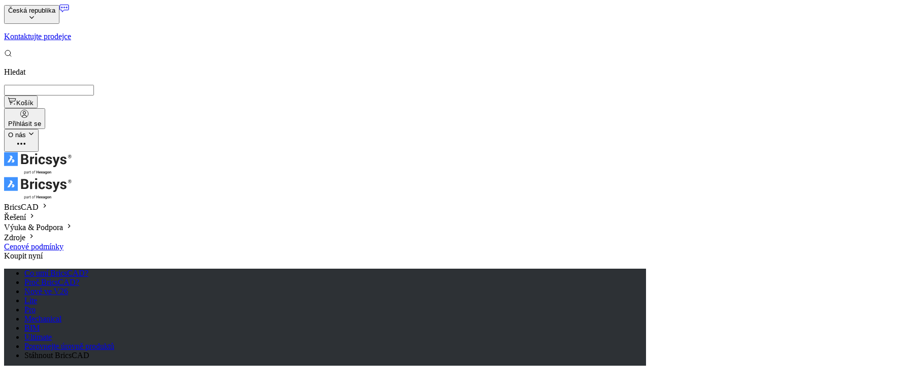

--- FILE ---
content_type: text/html;charset=utf-8
request_url: https://www.bricsys.com/cs-cz/bricscad/mechanical
body_size: 97194
content:
<!DOCTYPE html><html  lang="cs-cz"><head><meta charset="utf-8"><meta name="viewport" content="width=device-width,initial-scale=1,maximum-scale=1"><title>Software pro návrh výrobků - BricsCAD® Mechanical</title><link nonce="XIYyGjfgIGwj4skq+oN/nhZM" rel="preconnect" href="https://dev.visualwebsiteoptimizer.com"><script nonce="XIYyGjfgIGwj4skq+oN/nhZM" src="//js.hsforms.net/forms/v2.js" type="text/javascript" async body></script><script nonce="XIYyGjfgIGwj4skq+oN/nhZM" src="https://fast.wistia.com/assets/external/E-v1.js" body></script><style nonce="XIYyGjfgIGwj4skq+oN/nhZM"> @font-face { font-family: "Roboto fallback"; src: local("Noto Sans"); size-adjust: 93.8448%; ascent-override: 98.8584%; descent-override: 26.0154%; line-gap-override: 0%; } @font-face { font-family: "Roboto fallback"; src: local("Arial"); size-adjust: 99.7809%; ascent-override: 92.9771%; descent-override: 24.4677%; line-gap-override: 0%; } @font-face { font-family: "Roboto fallback"; src: local("Helvetica Neue"); size-adjust: 98.8498%; ascent-override: 93.8529%; descent-override: 24.6981%; line-gap-override: 0%; } @font-face { font-family: "Roboto fallback"; src: local("Roboto"); size-adjust: 100%; ascent-override: 92.7734%; descent-override: 24.4141%; line-gap-override: 0%; } @font-face { font-family: "Roboto fallback"; src: local("Segoe UI"); size-adjust: 100.3304%; ascent-override: 92.4679%; descent-override: 24.3337%; line-gap-override: 0%; } @font-face { font-family: "Roboto fallback"; src: local("Noto Sans"); size-adjust: 93.8448%; ascent-override: 98.8584%; descent-override: 26.0154%; line-gap-override: 0%; } @font-face { font-family: "Roboto fallback"; src: local("Arial"); size-adjust: 99.7809%; ascent-override: 92.9771%; descent-override: 24.4677%; line-gap-override: 0%; } @font-face { font-family: "Roboto fallback"; src: local("Helvetica Neue"); size-adjust: 98.8498%; ascent-override: 93.8529%; descent-override: 24.6981%; line-gap-override: 0%; } @font-face { font-family: "Roboto fallback"; src: local("Roboto"); size-adjust: 100%; ascent-override: 92.7734%; descent-override: 24.4141%; line-gap-override: 0%; } @font-face { font-family: "Roboto fallback"; src: local("Segoe UI"); size-adjust: 100.3304%; ascent-override: 92.4679%; descent-override: 24.3337%; line-gap-override: 0%; } @font-face { font-family: "Roboto fallback"; src: local("Noto Sans"); size-adjust: 93.8448%; ascent-override: 98.8584%; descent-override: 26.0154%; line-gap-override: 0%; } @font-face { font-family: "Roboto fallback"; src: local("Arial"); size-adjust: 99.7809%; ascent-override: 92.9771%; descent-override: 24.4677%; line-gap-override: 0%; } @font-face { font-family: "Roboto fallback"; src: local("Helvetica Neue"); size-adjust: 98.8498%; ascent-override: 93.8529%; descent-override: 24.6981%; line-gap-override: 0%; } @font-face { font-family: "Roboto fallback"; src: local("Roboto"); size-adjust: 100%; ascent-override: 92.7734%; descent-override: 24.4141%; line-gap-override: 0%; } @font-face { font-family: "Roboto fallback"; src: local("Segoe UI"); size-adjust: 100.3304%; ascent-override: 92.4679%; descent-override: 24.3337%; line-gap-override: 0%; } @font-face { font-family: "Roboto fallback"; src: local("Noto Sans"); size-adjust: 93.8448%; ascent-override: 98.8584%; descent-override: 26.0154%; line-gap-override: 0%; } @font-face { font-family: "Roboto fallback"; src: local("Arial"); size-adjust: 99.7809%; ascent-override: 92.9771%; descent-override: 24.4677%; line-gap-override: 0%; } @font-face { font-family: "Roboto fallback"; src: local("Helvetica Neue"); size-adjust: 98.8498%; ascent-override: 93.8529%; descent-override: 24.6981%; line-gap-override: 0%; } @font-face { font-family: "Roboto fallback"; src: local("Roboto"); size-adjust: 100%; ascent-override: 92.7734%; descent-override: 24.4141%; line-gap-override: 0%; } @font-face { font-family: "Roboto fallback"; src: local("Segoe UI"); size-adjust: 100.3304%; ascent-override: 92.4679%; descent-override: 24.3337%; line-gap-override: 0%; } @font-face { font-family: "Roboto fallback"; src: local("Noto Sans"); size-adjust: 93.8448%; ascent-override: 98.8584%; descent-override: 26.0154%; line-gap-override: 0%; } @font-face { font-family: "Roboto fallback"; src: local("Arial"); size-adjust: 99.7809%; ascent-override: 92.9771%; descent-override: 24.4677%; line-gap-override: 0%; } @font-face { font-family: "Roboto fallback"; src: local("Helvetica Neue"); size-adjust: 98.8498%; ascent-override: 93.8529%; descent-override: 24.6981%; line-gap-override: 0%; } @font-face { font-family: "Roboto fallback"; src: local("Roboto"); size-adjust: 100%; ascent-override: 92.7734%; descent-override: 24.4141%; line-gap-override: 0%; } @font-face { font-family: "Roboto fallback"; src: local("Segoe UI"); size-adjust: 100.3304%; ascent-override: 92.4679%; descent-override: 24.3337%; line-gap-override: 0%; } @font-face { font-family: "Roboto fallback"; src: local("Noto Sans"); size-adjust: 93.8448%; ascent-override: 98.8584%; descent-override: 26.0154%; line-gap-override: 0%; } @font-face { font-family: "Roboto fallback"; src: local("Arial"); size-adjust: 99.7809%; ascent-override: 92.9771%; descent-override: 24.4677%; line-gap-override: 0%; } @font-face { font-family: "Roboto fallback"; src: local("Helvetica Neue"); size-adjust: 98.8498%; ascent-override: 93.8529%; descent-override: 24.6981%; line-gap-override: 0%; } @font-face { font-family: "Roboto fallback"; src: local("Roboto"); size-adjust: 100%; ascent-override: 92.7734%; descent-override: 24.4141%; line-gap-override: 0%; } @font-face { font-family: "Roboto fallback"; src: local("Segoe UI"); size-adjust: 100.3304%; ascent-override: 92.4679%; descent-override: 24.3337%; line-gap-override: 0%; } @font-face { font-family: "Roboto fallback"; src: local("Noto Sans"); size-adjust: 93.8448%; ascent-override: 98.8584%; descent-override: 26.0154%; line-gap-override: 0%; } @font-face { font-family: "Roboto fallback"; src: local("Arial"); size-adjust: 99.7809%; ascent-override: 92.9771%; descent-override: 24.4677%; line-gap-override: 0%; } @font-face { font-family: "Roboto fallback"; src: local("Helvetica Neue"); size-adjust: 98.8498%; ascent-override: 93.8529%; descent-override: 24.6981%; line-gap-override: 0%; } @font-face { font-family: "Roboto fallback"; src: local("Roboto"); size-adjust: 100%; ascent-override: 92.7734%; descent-override: 24.4141%; line-gap-override: 0%; } @font-face { font-family: "Roboto fallback"; src: local("Segoe UI"); size-adjust: 100.3304%; ascent-override: 92.4679%; descent-override: 24.3337%; line-gap-override: 0%; } @font-face { font-family: "Roboto fallback"; src: local("Noto Sans"); size-adjust: 93.8448%; ascent-override: 98.8584%; descent-override: 26.0154%; line-gap-override: 0%; } @font-face { font-family: "Roboto fallback"; src: local("Arial"); size-adjust: 99.7809%; ascent-override: 92.9771%; descent-override: 24.4677%; line-gap-override: 0%; } @font-face { font-family: "Roboto fallback"; src: local("Helvetica Neue"); size-adjust: 98.8498%; ascent-override: 93.8529%; descent-override: 24.6981%; line-gap-override: 0%; } @font-face { font-family: "Roboto fallback"; src: local("Roboto"); size-adjust: 100%; ascent-override: 92.7734%; descent-override: 24.4141%; line-gap-override: 0%; } @font-face { font-family: "Roboto fallback"; src: local("Segoe UI"); size-adjust: 100.3304%; ascent-override: 92.4679%; descent-override: 24.3337%; line-gap-override: 0%; } @font-face { font-family: "Roboto fallback"; src: local("Noto Sans"); size-adjust: 93.8448%; ascent-override: 98.8584%; descent-override: 26.0154%; line-gap-override: 0%; } @font-face { font-family: "Roboto fallback"; src: local("Arial"); size-adjust: 99.7809%; ascent-override: 92.9771%; descent-override: 24.4677%; line-gap-override: 0%; } @font-face { font-family: "Roboto fallback"; src: local("Helvetica Neue"); size-adjust: 98.8498%; ascent-override: 93.8529%; descent-override: 24.6981%; line-gap-override: 0%; } @font-face { font-family: "Roboto fallback"; src: local("Roboto"); size-adjust: 100%; ascent-override: 92.7734%; descent-override: 24.4141%; line-gap-override: 0%; } @font-face { font-family: "Roboto fallback"; src: local("Segoe UI"); size-adjust: 100.3304%; ascent-override: 92.4679%; descent-override: 24.3337%; line-gap-override: 0%; } @font-face { font-family: "Roboto fallback"; src: local("Noto Sans"); size-adjust: 93.8448%; ascent-override: 98.8584%; descent-override: 26.0154%; line-gap-override: 0%; } @font-face { font-family: "Roboto fallback"; src: local("Arial"); size-adjust: 99.7809%; ascent-override: 92.9771%; descent-override: 24.4677%; line-gap-override: 0%; } @font-face { font-family: "Roboto fallback"; src: local("Helvetica Neue"); size-adjust: 98.8498%; ascent-override: 93.8529%; descent-override: 24.6981%; line-gap-override: 0%; } @font-face { font-family: "Roboto fallback"; src: local("Roboto"); size-adjust: 100%; ascent-override: 92.7734%; descent-override: 24.4141%; line-gap-override: 0%; } @font-face { font-family: "Roboto fallback"; src: local("Segoe UI"); size-adjust: 100.3304%; ascent-override: 92.4679%; descent-override: 24.3337%; line-gap-override: 0%; } @font-face { font-family: "Roboto fallback"; src: local("Noto Sans"); size-adjust: 93.8448%; ascent-override: 98.8584%; descent-override: 26.0154%; line-gap-override: 0%; } @font-face { font-family: "Roboto fallback"; src: local("Arial"); size-adjust: 99.7809%; ascent-override: 92.9771%; descent-override: 24.4677%; line-gap-override: 0%; } @font-face { font-family: "Roboto fallback"; src: local("Helvetica Neue"); size-adjust: 98.8498%; ascent-override: 93.8529%; descent-override: 24.6981%; line-gap-override: 0%; } @font-face { font-family: "Roboto fallback"; src: local("Roboto"); size-adjust: 100%; ascent-override: 92.7734%; descent-override: 24.4141%; line-gap-override: 0%; } @font-face { font-family: "Roboto fallback"; src: local("Segoe UI"); size-adjust: 100.3304%; ascent-override: 92.4679%; descent-override: 24.3337%; line-gap-override: 0%; } @font-face { font-family: "Roboto fallback"; src: local("Noto Sans"); size-adjust: 93.8448%; ascent-override: 98.8584%; descent-override: 26.0154%; line-gap-override: 0%; } @font-face { font-family: "Roboto fallback"; src: local("Arial"); size-adjust: 99.7809%; ascent-override: 92.9771%; descent-override: 24.4677%; line-gap-override: 0%; } @font-face { font-family: "Roboto fallback"; src: local("Helvetica Neue"); size-adjust: 98.8498%; ascent-override: 93.8529%; descent-override: 24.6981%; line-gap-override: 0%; } @font-face { font-family: "Roboto fallback"; src: local("Roboto"); size-adjust: 100%; ascent-override: 92.7734%; descent-override: 24.4141%; line-gap-override: 0%; } @font-face { font-family: "Roboto fallback"; src: local("Segoe UI"); size-adjust: 100.3304%; ascent-override: 92.4679%; descent-override: 24.3337%; line-gap-override: 0%; } @font-face { font-family: "Roboto fallback"; src: local("Noto Sans"); size-adjust: 93.8448%; ascent-override: 98.8584%; descent-override: 26.0154%; line-gap-override: 0%; } @font-face { font-family: "Roboto fallback"; src: local("Arial"); size-adjust: 99.7809%; ascent-override: 92.9771%; descent-override: 24.4677%; line-gap-override: 0%; } @font-face { font-family: "Roboto fallback"; src: local("Helvetica Neue"); size-adjust: 98.8498%; ascent-override: 93.8529%; descent-override: 24.6981%; line-gap-override: 0%; } @font-face { font-family: "Roboto fallback"; src: local("Roboto"); size-adjust: 100%; ascent-override: 92.7734%; descent-override: 24.4141%; line-gap-override: 0%; } @font-face { font-family: "Roboto fallback"; src: local("Segoe UI"); size-adjust: 100.3304%; ascent-override: 92.4679%; descent-override: 24.3337%; line-gap-override: 0%; } @font-face { font-family: "Roboto fallback"; src: local("Noto Sans"); size-adjust: 93.8448%; ascent-override: 98.8584%; descent-override: 26.0154%; line-gap-override: 0%; } @font-face { font-family: "Roboto fallback"; src: local("Arial"); size-adjust: 99.7809%; ascent-override: 92.9771%; descent-override: 24.4677%; line-gap-override: 0%; } @font-face { font-family: "Roboto fallback"; src: local("Helvetica Neue"); size-adjust: 98.8498%; ascent-override: 93.8529%; descent-override: 24.6981%; line-gap-override: 0%; } @font-face { font-family: "Roboto fallback"; src: local("Roboto"); size-adjust: 100%; ascent-override: 92.7734%; descent-override: 24.4141%; line-gap-override: 0%; } @font-face { font-family: "Roboto fallback"; src: local("Segoe UI"); size-adjust: 100.3304%; ascent-override: 92.4679%; descent-override: 24.3337%; line-gap-override: 0%; } @font-face { font-family: "Roboto fallback"; src: local("Noto Sans"); size-adjust: 93.8448%; ascent-override: 98.8584%; descent-override: 26.0154%; line-gap-override: 0%; } @font-face { font-family: "Roboto fallback"; src: local("Arial"); size-adjust: 99.7809%; ascent-override: 92.9771%; descent-override: 24.4677%; line-gap-override: 0%; } @font-face { font-family: "Roboto fallback"; src: local("Helvetica Neue"); size-adjust: 98.8498%; ascent-override: 93.8529%; descent-override: 24.6981%; line-gap-override: 0%; } @font-face { font-family: "Roboto fallback"; src: local("Roboto"); size-adjust: 100%; ascent-override: 92.7734%; descent-override: 24.4141%; line-gap-override: 0%; } @font-face { font-family: "Roboto fallback"; src: local("Segoe UI"); size-adjust: 100.3304%; ascent-override: 92.4679%; descent-override: 24.3337%; line-gap-override: 0%; } @font-face { font-family: "Roboto fallback"; src: local("Noto Sans"); size-adjust: 93.8448%; ascent-override: 98.8584%; descent-override: 26.0154%; line-gap-override: 0%; } @font-face { font-family: "Roboto fallback"; src: local("Arial"); size-adjust: 99.7809%; ascent-override: 92.9771%; descent-override: 24.4677%; line-gap-override: 0%; } @font-face { font-family: "Roboto fallback"; src: local("Helvetica Neue"); size-adjust: 98.8498%; ascent-override: 93.8529%; descent-override: 24.6981%; line-gap-override: 0%; } @font-face { font-family: "Roboto fallback"; src: local("Roboto"); size-adjust: 100%; ascent-override: 92.7734%; descent-override: 24.4141%; line-gap-override: 0%; } @font-face { font-family: "Roboto fallback"; src: local("Segoe UI"); size-adjust: 100.3304%; ascent-override: 92.4679%; descent-override: 24.3337%; line-gap-override: 0%; } @font-face { font-family: "Roboto fallback"; src: local("Noto Sans"); size-adjust: 93.8448%; ascent-override: 98.8584%; descent-override: 26.0154%; line-gap-override: 0%; } @font-face { font-family: "Roboto fallback"; src: local("Arial"); size-adjust: 99.7809%; ascent-override: 92.9771%; descent-override: 24.4677%; line-gap-override: 0%; } @font-face { font-family: "Roboto fallback"; src: local("Helvetica Neue"); size-adjust: 98.8498%; ascent-override: 93.8529%; descent-override: 24.6981%; line-gap-override: 0%; } @font-face { font-family: "Roboto fallback"; src: local("Roboto"); size-adjust: 100%; ascent-override: 92.7734%; descent-override: 24.4141%; line-gap-override: 0%; } @font-face { font-family: "Roboto fallback"; src: local("Segoe UI"); size-adjust: 100.3304%; ascent-override: 92.4679%; descent-override: 24.3337%; line-gap-override: 0%; } @font-face { font-family: "Roboto fallback"; src: local("Noto Sans"); size-adjust: 93.8448%; ascent-override: 98.8584%; descent-override: 26.0154%; line-gap-override: 0%; } @font-face { font-family: "Roboto fallback"; src: local("Arial"); size-adjust: 99.7809%; ascent-override: 92.9771%; descent-override: 24.4677%; line-gap-override: 0%; } @font-face { font-family: "Roboto fallback"; src: local("Helvetica Neue"); size-adjust: 98.8498%; ascent-override: 93.8529%; descent-override: 24.6981%; line-gap-override: 0%; } @font-face { font-family: "Roboto fallback"; src: local("Roboto"); size-adjust: 100%; ascent-override: 92.7734%; descent-override: 24.4141%; line-gap-override: 0%; } @font-face { font-family: "Roboto fallback"; src: local("Segoe UI"); size-adjust: 100.3304%; ascent-override: 92.4679%; descent-override: 24.3337%; line-gap-override: 0%; } @font-face { font-family: "Roboto fallback"; src: local("Noto Sans"); size-adjust: 93.8448%; ascent-override: 98.8584%; descent-override: 26.0154%; line-gap-override: 0%; } @font-face { font-family: "Roboto fallback"; src: local("Arial"); size-adjust: 99.7809%; ascent-override: 92.9771%; descent-override: 24.4677%; line-gap-override: 0%; } @font-face { font-family: "Roboto fallback"; src: local("Helvetica Neue"); size-adjust: 98.8498%; ascent-override: 93.8529%; descent-override: 24.6981%; line-gap-override: 0%; } @font-face { font-family: "Roboto fallback"; src: local("Roboto"); size-adjust: 100%; ascent-override: 92.7734%; descent-override: 24.4141%; line-gap-override: 0%; } @font-face { font-family: "Roboto fallback"; src: local("Segoe UI"); size-adjust: 100.3304%; ascent-override: 92.4679%; descent-override: 24.3337%; line-gap-override: 0%; } @font-face { font-family: "Roboto fallback"; src: local("Noto Sans"); size-adjust: 93.8448%; ascent-override: 98.8584%; descent-override: 26.0154%; line-gap-override: 0%; } @font-face { font-family: "Roboto fallback"; src: local("Arial"); size-adjust: 99.7809%; ascent-override: 92.9771%; descent-override: 24.4677%; line-gap-override: 0%; } @font-face { font-family: "Roboto fallback"; src: local("Helvetica Neue"); size-adjust: 98.8498%; ascent-override: 93.8529%; descent-override: 24.6981%; line-gap-override: 0%; } @font-face { font-family: "Roboto fallback"; src: local("Roboto"); size-adjust: 100%; ascent-override: 92.7734%; descent-override: 24.4141%; line-gap-override: 0%; } @font-face { font-family: "Roboto fallback"; src: local("Segoe UI"); size-adjust: 100.3304%; ascent-override: 92.4679%; descent-override: 24.3337%; line-gap-override: 0%; } @font-face { font-family: "Roboto fallback"; src: local("Noto Sans"); size-adjust: 93.8448%; ascent-override: 98.8584%; descent-override: 26.0154%; line-gap-override: 0%; } @font-face { font-family: "Roboto fallback"; src: local("Arial"); size-adjust: 99.7809%; ascent-override: 92.9771%; descent-override: 24.4677%; line-gap-override: 0%; } @font-face { font-family: "Roboto fallback"; src: local("Helvetica Neue"); size-adjust: 98.8498%; ascent-override: 93.8529%; descent-override: 24.6981%; line-gap-override: 0%; } @font-face { font-family: "Roboto fallback"; src: local("Roboto"); size-adjust: 100%; ascent-override: 92.7734%; descent-override: 24.4141%; line-gap-override: 0%; } @font-face { font-family: "Roboto fallback"; src: local("Segoe UI"); size-adjust: 100.3304%; ascent-override: 92.4679%; descent-override: 24.3337%; line-gap-override: 0%; } @font-face { font-family: "Roboto fallback"; src: local("Noto Sans"); size-adjust: 93.8448%; ascent-override: 98.8584%; descent-override: 26.0154%; line-gap-override: 0%; } @font-face { font-family: "Roboto fallback"; src: local("Arial"); size-adjust: 99.7809%; ascent-override: 92.9771%; descent-override: 24.4677%; line-gap-override: 0%; } @font-face { font-family: "Roboto fallback"; src: local("Helvetica Neue"); size-adjust: 98.8498%; ascent-override: 93.8529%; descent-override: 24.6981%; line-gap-override: 0%; } @font-face { font-family: "Roboto fallback"; src: local("Roboto"); size-adjust: 100%; ascent-override: 92.7734%; descent-override: 24.4141%; line-gap-override: 0%; } @font-face { font-family: "Roboto fallback"; src: local("Segoe UI"); size-adjust: 100.3304%; ascent-override: 92.4679%; descent-override: 24.3337%; line-gap-override: 0%; } @font-face { font-family: "Roboto fallback"; src: local("Noto Sans"); size-adjust: 93.8448%; ascent-override: 98.8584%; descent-override: 26.0154%; line-gap-override: 0%; } @font-face { font-family: "Roboto fallback"; src: local("Arial"); size-adjust: 99.7809%; ascent-override: 92.9771%; descent-override: 24.4677%; line-gap-override: 0%; } @font-face { font-family: "Roboto fallback"; src: local("Helvetica Neue"); size-adjust: 98.8498%; ascent-override: 93.8529%; descent-override: 24.6981%; line-gap-override: 0%; } @font-face { font-family: "Roboto fallback"; src: local("Roboto"); size-adjust: 100%; ascent-override: 92.7734%; descent-override: 24.4141%; line-gap-override: 0%; } @font-face { font-family: "Roboto fallback"; src: local("Segoe UI"); size-adjust: 100.3304%; ascent-override: 92.4679%; descent-override: 24.3337%; line-gap-override: 0%; } @font-face { font-family: "Roboto fallback"; src: local("Noto Sans"); size-adjust: 93.8448%; ascent-override: 98.8584%; descent-override: 26.0154%; line-gap-override: 0%; } @font-face { font-family: "Roboto fallback"; src: local("Arial"); size-adjust: 99.7809%; ascent-override: 92.9771%; descent-override: 24.4677%; line-gap-override: 0%; } @font-face { font-family: "Roboto fallback"; src: local("Helvetica Neue"); size-adjust: 98.8498%; ascent-override: 93.8529%; descent-override: 24.6981%; line-gap-override: 0%; } @font-face { font-family: "Roboto fallback"; src: local("Roboto"); size-adjust: 100%; ascent-override: 92.7734%; descent-override: 24.4141%; line-gap-override: 0%; } @font-face { font-family: "Roboto fallback"; src: local("Segoe UI"); size-adjust: 100.3304%; ascent-override: 92.4679%; descent-override: 24.3337%; line-gap-override: 0%; } @font-face { font-family: "Roboto fallback"; src: local("Noto Sans"); size-adjust: 93.8448%; ascent-override: 98.8584%; descent-override: 26.0154%; line-gap-override: 0%; } @font-face { font-family: "Roboto fallback"; src: local("Arial"); size-adjust: 99.7809%; ascent-override: 92.9771%; descent-override: 24.4677%; line-gap-override: 0%; } @font-face { font-family: "Roboto fallback"; src: local("Helvetica Neue"); size-adjust: 98.8498%; ascent-override: 93.8529%; descent-override: 24.6981%; line-gap-override: 0%; } @font-face { font-family: "Roboto fallback"; src: local("Roboto"); size-adjust: 100%; ascent-override: 92.7734%; descent-override: 24.4141%; line-gap-override: 0%; } @font-face { font-family: "Roboto fallback"; src: local("Segoe UI"); size-adjust: 100.3304%; ascent-override: 92.4679%; descent-override: 24.3337%; line-gap-override: 0%; } @font-face { font-family: "Roboto fallback"; src: local("Noto Sans"); size-adjust: 93.8448%; ascent-override: 98.8584%; descent-override: 26.0154%; line-gap-override: 0%; } @font-face { font-family: "Roboto fallback"; src: local("Arial"); size-adjust: 99.7809%; ascent-override: 92.9771%; descent-override: 24.4677%; line-gap-override: 0%; } @font-face { font-family: "Roboto fallback"; src: local("Helvetica Neue"); size-adjust: 98.8498%; ascent-override: 93.8529%; descent-override: 24.6981%; line-gap-override: 0%; } @font-face { font-family: "Roboto fallback"; src: local("Roboto"); size-adjust: 100%; ascent-override: 92.7734%; descent-override: 24.4141%; line-gap-override: 0%; } @font-face { font-family: "Roboto fallback"; src: local("Segoe UI"); size-adjust: 100.3304%; ascent-override: 92.4679%; descent-override: 24.3337%; line-gap-override: 0%; } @font-face { font-family: "Roboto fallback"; src: local("Noto Sans"); size-adjust: 93.8448%; ascent-override: 98.8584%; descent-override: 26.0154%; line-gap-override: 0%; } @font-face { font-family: "Roboto fallback"; src: local("Arial"); size-adjust: 99.7809%; ascent-override: 92.9771%; descent-override: 24.4677%; line-gap-override: 0%; } @font-face { font-family: "Roboto fallback"; src: local("Helvetica Neue"); size-adjust: 98.8498%; ascent-override: 93.8529%; descent-override: 24.6981%; line-gap-override: 0%; } @font-face { font-family: "Roboto fallback"; src: local("Roboto"); size-adjust: 100%; ascent-override: 92.7734%; descent-override: 24.4141%; line-gap-override: 0%; } @font-face { font-family: "Roboto fallback"; src: local("Segoe UI"); size-adjust: 100.3304%; ascent-override: 92.4679%; descent-override: 24.3337%; line-gap-override: 0%; } @font-face { font-family: "Roboto fallback"; src: local("Noto Sans"); size-adjust: 93.8448%; ascent-override: 98.8584%; descent-override: 26.0154%; line-gap-override: 0%; } @font-face { font-family: "Roboto fallback"; src: local("Arial"); size-adjust: 99.7809%; ascent-override: 92.9771%; descent-override: 24.4677%; line-gap-override: 0%; } @font-face { font-family: "Roboto fallback"; src: local("Helvetica Neue"); size-adjust: 98.8498%; ascent-override: 93.8529%; descent-override: 24.6981%; line-gap-override: 0%; } @font-face { font-family: "Roboto fallback"; src: local("Roboto"); size-adjust: 100%; ascent-override: 92.7734%; descent-override: 24.4141%; line-gap-override: 0%; } @font-face { font-family: "Roboto fallback"; src: local("Segoe UI"); size-adjust: 100.3304%; ascent-override: 92.4679%; descent-override: 24.3337%; line-gap-override: 0%; } @font-face { font-family: "Roboto fallback"; src: local("Noto Sans"); size-adjust: 93.8448%; ascent-override: 98.8584%; descent-override: 26.0154%; line-gap-override: 0%; } @font-face { font-family: "Roboto fallback"; src: local("Arial"); size-adjust: 99.7809%; ascent-override: 92.9771%; descent-override: 24.4677%; line-gap-override: 0%; } @font-face { font-family: "Roboto fallback"; src: local("Helvetica Neue"); size-adjust: 98.8498%; ascent-override: 93.8529%; descent-override: 24.6981%; line-gap-override: 0%; } @font-face { font-family: "Roboto fallback"; src: local("Roboto"); size-adjust: 100%; ascent-override: 92.7734%; descent-override: 24.4141%; line-gap-override: 0%; } @font-face { font-family: "Roboto fallback"; src: local("Segoe UI"); size-adjust: 100.3304%; ascent-override: 92.4679%; descent-override: 24.3337%; line-gap-override: 0%; } @font-face { font-family: "Roboto fallback"; src: local("Noto Sans"); size-adjust: 93.8448%; ascent-override: 98.8584%; descent-override: 26.0154%; line-gap-override: 0%; } @font-face { font-family: "Roboto fallback"; src: local("Arial"); size-adjust: 99.7809%; ascent-override: 92.9771%; descent-override: 24.4677%; line-gap-override: 0%; } @font-face { font-family: "Roboto fallback"; src: local("Helvetica Neue"); size-adjust: 98.8498%; ascent-override: 93.8529%; descent-override: 24.6981%; line-gap-override: 0%; } @font-face { font-family: "Roboto fallback"; src: local("Roboto"); size-adjust: 100%; ascent-override: 92.7734%; descent-override: 24.4141%; line-gap-override: 0%; } @font-face { font-family: "Roboto fallback"; src: local("Segoe UI"); size-adjust: 100.3304%; ascent-override: 92.4679%; descent-override: 24.3337%; line-gap-override: 0%; } @font-face { font-family: "Roboto fallback"; src: local("Noto Sans"); size-adjust: 93.8448%; ascent-override: 98.8584%; descent-override: 26.0154%; line-gap-override: 0%; } @font-face { font-family: "Roboto fallback"; src: local("Arial"); size-adjust: 99.7809%; ascent-override: 92.9771%; descent-override: 24.4677%; line-gap-override: 0%; } @font-face { font-family: "Roboto fallback"; src: local("Helvetica Neue"); size-adjust: 98.8498%; ascent-override: 93.8529%; descent-override: 24.6981%; line-gap-override: 0%; } @font-face { font-family: "Roboto fallback"; src: local("Roboto"); size-adjust: 100%; ascent-override: 92.7734%; descent-override: 24.4141%; line-gap-override: 0%; } @font-face { font-family: "Roboto fallback"; src: local("Segoe UI"); size-adjust: 100.3304%; ascent-override: 92.4679%; descent-override: 24.3337%; line-gap-override: 0%; } @font-face { font-family: "Roboto fallback"; src: local("Noto Sans"); size-adjust: 93.8448%; ascent-override: 98.8584%; descent-override: 26.0154%; line-gap-override: 0%; } @font-face { font-family: "Roboto fallback"; src: local("Arial"); size-adjust: 99.7809%; ascent-override: 92.9771%; descent-override: 24.4677%; line-gap-override: 0%; } @font-face { font-family: "Roboto fallback"; src: local("Helvetica Neue"); size-adjust: 98.8498%; ascent-override: 93.8529%; descent-override: 24.6981%; line-gap-override: 0%; } @font-face { font-family: "Roboto fallback"; src: local("Roboto"); size-adjust: 100%; ascent-override: 92.7734%; descent-override: 24.4141%; line-gap-override: 0%; } @font-face { font-family: "Roboto fallback"; src: local("Segoe UI"); size-adjust: 100.3304%; ascent-override: 92.4679%; descent-override: 24.3337%; line-gap-override: 0%; } @font-face { font-family: "Roboto fallback"; src: local("Noto Sans"); size-adjust: 93.8448%; ascent-override: 98.8584%; descent-override: 26.0154%; line-gap-override: 0%; } @font-face { font-family: "Roboto fallback"; src: local("Arial"); size-adjust: 99.7809%; ascent-override: 92.9771%; descent-override: 24.4677%; line-gap-override: 0%; } @font-face { font-family: "Roboto fallback"; src: local("Helvetica Neue"); size-adjust: 98.8498%; ascent-override: 93.8529%; descent-override: 24.6981%; line-gap-override: 0%; } @font-face { font-family: "Roboto fallback"; src: local("Roboto"); size-adjust: 100%; ascent-override: 92.7734%; descent-override: 24.4141%; line-gap-override: 0%; } @font-face { font-family: "Roboto fallback"; src: local("Segoe UI"); size-adjust: 100.3304%; ascent-override: 92.4679%; descent-override: 24.3337%; line-gap-override: 0%; } @font-face { font-family: "Roboto fallback"; src: local("Noto Sans"); size-adjust: 93.8448%; ascent-override: 98.8584%; descent-override: 26.0154%; line-gap-override: 0%; } @font-face { font-family: "Roboto fallback"; src: local("Arial"); size-adjust: 99.7809%; ascent-override: 92.9771%; descent-override: 24.4677%; line-gap-override: 0%; } @font-face { font-family: "Roboto fallback"; src: local("Helvetica Neue"); size-adjust: 98.8498%; ascent-override: 93.8529%; descent-override: 24.6981%; line-gap-override: 0%; } @font-face { font-family: "Roboto fallback"; src: local("Roboto"); size-adjust: 100%; ascent-override: 92.7734%; descent-override: 24.4141%; line-gap-override: 0%; } @font-face { font-family: "Roboto fallback"; src: local("Segoe UI"); size-adjust: 100.3304%; ascent-override: 92.4679%; descent-override: 24.3337%; line-gap-override: 0%; } @font-face { font-family: "Roboto fallback"; src: local("Noto Sans"); size-adjust: 93.8448%; ascent-override: 98.8584%; descent-override: 26.0154%; line-gap-override: 0%; } @font-face { font-family: "Roboto fallback"; src: local("Arial"); size-adjust: 99.7809%; ascent-override: 92.9771%; descent-override: 24.4677%; line-gap-override: 0%; } @font-face { font-family: "Roboto fallback"; src: local("Helvetica Neue"); size-adjust: 98.8498%; ascent-override: 93.8529%; descent-override: 24.6981%; line-gap-override: 0%; } @font-face { font-family: "Roboto fallback"; src: local("Roboto"); size-adjust: 100%; ascent-override: 92.7734%; descent-override: 24.4141%; line-gap-override: 0%; } @font-face { font-family: "Roboto fallback"; src: local("Segoe UI"); size-adjust: 100.3304%; ascent-override: 92.4679%; descent-override: 24.3337%; line-gap-override: 0%; } @font-face { font-family: "Roboto fallback"; src: local("Noto Sans"); size-adjust: 93.8448%; ascent-override: 98.8584%; descent-override: 26.0154%; line-gap-override: 0%; } @font-face { font-family: "Roboto fallback"; src: local("Arial"); size-adjust: 99.7809%; ascent-override: 92.9771%; descent-override: 24.4677%; line-gap-override: 0%; } @font-face { font-family: "Roboto fallback"; src: local("Helvetica Neue"); size-adjust: 98.8498%; ascent-override: 93.8529%; descent-override: 24.6981%; line-gap-override: 0%; } @font-face { font-family: "Roboto fallback"; src: local("Roboto"); size-adjust: 100%; ascent-override: 92.7734%; descent-override: 24.4141%; line-gap-override: 0%; } @font-face { font-family: "Roboto fallback"; src: local("Segoe UI"); size-adjust: 100.3304%; ascent-override: 92.4679%; descent-override: 24.3337%; line-gap-override: 0%; } </style><link nonce="XIYyGjfgIGwj4skq+oN/nhZM" integrity="sha384-1eHqMOSVikNtVGZF500tqGG39TQNkeCixtPEFZvk0MEDXdKgTrEEJunp4A4EWVuL" rel="stylesheet" href="/_nuxt/entry.CgEbfiys.css" crossorigin><link nonce="XIYyGjfgIGwj4skq+oN/nhZM" integrity="sha384-4/oDE4cQLnV51dSUuEAjBbqtIoXcyj1I083o5bUjyC7EBLCjznGGPkCZzg8WCp4D" rel="stylesheet" href="/_nuxt/default.DOhNsW42.css" crossorigin><link nonce="XIYyGjfgIGwj4skq+oN/nhZM" integrity="sha384-voIoJOtx6XbvHPAD4GB7lJ7XM615DUpjAlo4YseaUmPWXAcZjFHITU4ns2MxX8zh" rel="stylesheet" href="/_nuxt/cookies.CgfhNsNT.css" crossorigin><link nonce="XIYyGjfgIGwj4skq+oN/nhZM" integrity="sha384-irVeaxaTozF+e2RtkLL1byG/IraSFh8p1u2IjIJGxl1VhuTRYRsnQJX6dfZ/Rvfv" rel="stylesheet" href="/_nuxt/Base.CyM3lg3e.css" crossorigin><link nonce="XIYyGjfgIGwj4skq+oN/nhZM" integrity="sha384-k4i/xBrrOQosbJ6FA+uau1pc0T1hIzWLcO6CRK++Nc1kGMfdJFsyJqgr4UbtSVJK" rel="stylesheet" href="/_nuxt/Button.DwC3xmNv.css" crossorigin><link nonce="XIYyGjfgIGwj4skq+oN/nhZM" integrity="sha384-fVV2CF4APixVGR24QRzXZ8+ECctqVjm2FyOauG4gZPRx+Aq+XAeQaUJ53q9sniRe" rel="stylesheet" href="/_nuxt/google-analytics.CF44E7Hg.css" crossorigin><link nonce="XIYyGjfgIGwj4skq+oN/nhZM" integrity="sha384-um6wmE3XW/N3IQETf/4anG4Ql88/mL+MJ+mCdSA7DCBsFN2oWF6E5u9Gu5tbnW3s" rel="stylesheet" href="/_nuxt/TextField.CFNAeLSB.css" crossorigin><link nonce="XIYyGjfgIGwj4skq+oN/nhZM" integrity="sha384-48VUwotCWb+RNVD3eGsaZ2Fxu6e6bjtiq7kG8FGswNNUt5zpLRCtDzKqQ21bRPqr" rel="stylesheet" href="/_nuxt/_...DIbcKisW.css" crossorigin><link nonce="XIYyGjfgIGwj4skq+oN/nhZM" integrity="sha384-IyUS/QCozsyZXCWQMO15jpUdStbHtgKh/sDQwbciJ/R2bqYMCf3bjrJG6viyCXEi" rel="stylesheet" href="/_nuxt/GenericCard.DeQBDJMl.css" crossorigin><link nonce="XIYyGjfgIGwj4skq+oN/nhZM" href="https://www.googletagmanager.com/gtm.js?id=GTM-T3ZRWS" rel="preload" crossorigin="anonymous" referrerpolicy="no-referrer" fetchpriority="low" as="script"><link nonce="XIYyGjfgIGwj4skq+oN/nhZM" rel="preload" as="image" href="https://images.ctfassets.net/26961o1141cc/32ukM0KCKUxBXGaJRrCmGI/d6b9a9c9c72051dde506be5ca84e3476/Product_Mechanical.png?w=1288&h=796&fm=webp&q=100" imagesizes="(max-width: 768px) 100vw, (max-width: 1024px) 50vw, 644px"><link nonce="XIYyGjfgIGwj4skq+oN/nhZM" integrity="sha384-vAOfAqnS8edCgxIsVpXYinK98bFDsEMAnvX+cs1xk3Ksz+fpYfv/nN6TMGpYfckj" rel="modulepreload" as="script" crossorigin href="/_nuxt/BRksrOn1.js"><link nonce="XIYyGjfgIGwj4skq+oN/nhZM" integrity="sha384-orZdxfZE40npD8XbCRxHdKa2WZHHXkZ6qsG99Agi9QlHsJQNGkfMMXRAG5AzMHzK" rel="modulepreload" as="script" crossorigin href="/_nuxt/gK-X-YLt.js"><link nonce="XIYyGjfgIGwj4skq+oN/nhZM" integrity="sha384-StWg6yHpFBuBZtjwUvIv8IgO9MWCraGd0GDWzILiO4WKVw3/Prrn1B9jwkW5ZNYV" rel="modulepreload" as="script" crossorigin href="/_nuxt/K1uC1Zfu.js"><link nonce="XIYyGjfgIGwj4skq+oN/nhZM" integrity="sha384-fAf/1+LETvDlkjJTjZkMGlelBfud6o8QUzEpOXkeu7uE3EliOKblxLFIrJM+gGo2" rel="modulepreload" as="script" crossorigin href="/_nuxt/C0C8WVGi.js"><link nonce="XIYyGjfgIGwj4skq+oN/nhZM" integrity="sha384-any0jy+MBYfpc8axnBix5yi1IlRJCNVOYlCGIzpZMKLdCrI7zlHu+ROz6cwbQQVm" rel="modulepreload" as="script" crossorigin href="/_nuxt/q-NN_ZZf.js"><link nonce="XIYyGjfgIGwj4skq+oN/nhZM" integrity="sha384-vm1IA5LHIlDk8apLdNlmVUkAq5r/nKpwrNTI9+M2aiaRiGO6Z4i6BHJzXesNKQ6A" rel="modulepreload" as="script" crossorigin href="/_nuxt/Cx4NI_1K.js"><link nonce="XIYyGjfgIGwj4skq+oN/nhZM" integrity="sha384-NkDF0UWWasaMxpO7/HsVEENGcTctjNH5Q9q19kGdUM8dQdQH1i8KQTWUezcieyg8" rel="modulepreload" as="script" crossorigin href="/_nuxt/BsNvq_Y8.js"><link nonce="XIYyGjfgIGwj4skq+oN/nhZM" integrity="sha384-UxspGwb+qHdaFA7PYaKWzbrS6bGDSZEif/WDaSmpzJ/rCY3CxB2tJiIh+6GPGLEa" rel="modulepreload" as="script" crossorigin href="/_nuxt/DwdKUIti.js"><link nonce="XIYyGjfgIGwj4skq+oN/nhZM" integrity="sha384-MOf/KBJnxvBwR5j4ED8iyNPM0qB9PE08q8Yxf60plnl3m0H8vC3GAO1cDdy0DHs+" rel="modulepreload" as="script" crossorigin href="/_nuxt/B2bpQzFP.js"><link nonce="XIYyGjfgIGwj4skq+oN/nhZM" integrity="sha384-tL1XT+B/TDTaYJ2n2Y5D3ivV8BO+IQVUDnWzMpLV3GNzp7ganHVlgjp1xrkdzbYk" rel="modulepreload" as="script" crossorigin href="/_nuxt/wxHcnER2.js"><link nonce="XIYyGjfgIGwj4skq+oN/nhZM" integrity="sha384-wV/FyIfkoKuneA9gx32UbcC1rWydYJhlr+cMCHu0oN57ZtVcBz8nUCI/A5rPOyHo" rel="modulepreload" as="script" crossorigin href="/_nuxt/DlAUqK2U.js"><link nonce="XIYyGjfgIGwj4skq+oN/nhZM" integrity="sha384-qPoeNxbpod9NGg8kvbkT/3Ae/oW+BQrkJ9VZcwbsG+SHr+Npe/eOIAdJX291hMSz" rel="modulepreload" as="script" crossorigin href="/_nuxt/DBo0ka9F.js"><link nonce="XIYyGjfgIGwj4skq+oN/nhZM" integrity="sha384-TfHmq3SOZIGueBKiEAm7Moe0GiFU0rvlzq6hm1bxFLKrcDZLoFCskxRc2DDyRXZZ" rel="modulepreload" as="script" crossorigin href="/_nuxt/BhzIZdOy.js"><link nonce="XIYyGjfgIGwj4skq+oN/nhZM" integrity="sha384-qFjR74cBnHLABKEzblne1aQTxn1tBV43GAMMp3vbPMFBsvM35YkIF0vus8W5QU0x" rel="modulepreload" as="script" crossorigin href="/_nuxt/Cpbl79QO.js"><link nonce="XIYyGjfgIGwj4skq+oN/nhZM" integrity="sha384-+FTS7q3jqJ2/RhIs/ETvbf3wt63X+i6aerCj7yFryf427lsxej+EiJbkfSiyeKcm" rel="modulepreload" as="script" crossorigin href="/_nuxt/BhFVZjcC.js"><link nonce="XIYyGjfgIGwj4skq+oN/nhZM" integrity="sha384-EH3JRYysywWt036LhexOC6UXQ8NGmsg2+c1d28U6V5LHfSTdU9IegoKi2impte0N" rel="modulepreload" as="script" crossorigin href="/_nuxt/COmZsQAi.js"><link nonce="XIYyGjfgIGwj4skq+oN/nhZM" integrity="sha384-XsE4RZIjn3zh3QSMG2VtCFOF5BbF+vADs63wWxkr/OQQIPPXG0Xx2raXuU7BVM3V" rel="modulepreload" as="script" crossorigin href="/_nuxt/kfufnpf1.js"><link nonce="XIYyGjfgIGwj4skq+oN/nhZM" integrity="sha384-5CSFjXKDSaG/9oCOGXA7kqJpFS+8a5YYTnwLz6HbeX8s0KixEzwwlMXv4vxzg/rw" rel="modulepreload" as="script" crossorigin href="/_nuxt/Dqgs3NUv.js"><link nonce="XIYyGjfgIGwj4skq+oN/nhZM" integrity="sha384-80QwUgvfol5Rz16EUl9pLCvIovbon9l+Ht+YXnjbHE5Gn7neGJtwuAHILrSS/YOJ" rel="modulepreload" as="script" crossorigin href="/_nuxt/BHvsYTeO.js"><link nonce="XIYyGjfgIGwj4skq+oN/nhZM" integrity="sha384-DXfEeihan/so1FZkah9dhvwNGvdOGasgfj9X6cpfoariVdQ2Klj4pfytbGZq/XPx" rel="modulepreload" as="script" crossorigin href="/_nuxt/zbvrRlzf.js"><link nonce="XIYyGjfgIGwj4skq+oN/nhZM" integrity="sha384-15KzD0fRqGVKf8WYTl3SrVGl414xQebsBaqLaIzyz2X6d8t6Z7CRzk2DrBX+oFDU" rel="modulepreload" as="script" crossorigin href="/_nuxt/BCOW_H7k.js"><link nonce="XIYyGjfgIGwj4skq+oN/nhZM" integrity="sha384-tJX0RMbFLTZ/EVphAf8kpz4nCiidZPqwA4Xes3tf9EdWGkzeXvOuTho8SeUE8kwp" rel="modulepreload" as="script" crossorigin href="/_nuxt/CgXwkIMI.js"><link nonce="XIYyGjfgIGwj4skq+oN/nhZM" integrity="sha384-0qI7x4Pjqjj0AeE8dIhQUTfElUp/2IMx8Vl8X/cREdyAfHNwpbKCxtpUHFbt5p8w" rel="preload" as="fetch" fetchpriority="low" crossorigin="anonymous" href="/_nuxt/builds/meta/9e18283d-f2b3-4b58-9f0f-27f18e4fdaa4.json"><link nonce="XIYyGjfgIGwj4skq+oN/nhZM" rel="icon" href="/favicon.ico" sizes="any"><link nonce="XIYyGjfgIGwj4skq+oN/nhZM" rel="icon" type="image/svg+xml" href="/bricsys.svg"><link nonce="XIYyGjfgIGwj4skq+oN/nhZM" rel="apple-touch-icon" href="/apple-touch-icon-180x180.png"><meta name="facebook-domain-verification" content="6320xuhr7pbrwvbf95rp9n7et463l8"><meta name="yandex-verification" content="885c466c197dad75"><meta name="theme-color" content="#ffffff"><meta name="apple-mobile-web-app-capable" content="yes"><meta name="apple-mobile-web-app-status-bar-style" content="default"><script nonce="XIYyGjfgIGwj4skq+oN/nhZM" type="application/ld+json" id="organization-data">{"@context":"http://schema.org","@type":"Organization","name":"Bricsys NV","url":"https://www.bricsys.com","sameAs":["https://www.facebook.com/bricsys","https://www.twitter.com/bricsys","https://plus.google.com/+BricsysOfficial","https://www.linkedin.com/company/bricsys","https://www.youtube.com/user/bricsys"]}</script><script nonce="XIYyGjfgIGwj4skq+oN/nhZM" type="text/javascript" id="vwoCode">window._vwo_code || (function() {var account_id=1065957, version=2.1, settings_tolerance=2000, hide_element='body', hide_element_style = 'opacity:0 !important;filter:alpha(opacity=0) !important;background:none !important;transition:none !important;',
/* DO NOT EDIT BELOW THIS LINE */
f=false,w=window,d=document,v=d.querySelector('#vwoCode'),cK='_vwo_'+account_id+'_settings',cc={};try{var c=JSON.parse(localStorage.getItem('_vwo_'+account_id+'_config'));cc=c&&typeof c==='object'?c:{}}catch(e){}var stT=cc.stT==='session'?w.sessionStorage:w.localStorage;code={nonce:v&&v.nonce,use_existing_jquery:function(){return typeof use_existing_jquery!=='undefined'?use_existing_jquery:undefined},library_tolerance:function(){return typeof library_tolerance!=='undefined'?library_tolerance:undefined},settings_tolerance:function(){return cc.sT||settings_tolerance},hide_element_style:function(){return'{'+(cc.hES||hide_element_style)+'}'},hide_element:function(){if(performance.getEntriesByName('first-contentful-paint')[0]){return''}return typeof cc.hE==='string'?cc.hE:hide_element},getVersion:function(){return version},finish:function(e){if(!f){f=true;var t=d.getElementById('_vis_opt_path_hides');if(t)t.parentNode.removeChild(t);if(e)(new Image).src='https://dev.visualwebsiteoptimizer.com/ee.gif?a='+account_id+e}},finished:function(){return f},addScript:function(e){var t=d.createElement('script');t.type='text/javascript';if(e.src){t.src=e.src}else{t.text=e.text}v&&t.setAttribute('nonce',v.nonce);d.getElementsByTagName('head')[0].appendChild(t)},load:function(e,t){var n=this.getSettings(),i=d.createElement('script'),r=this;t=t||{};if(n){i.textContent=n;d.getElementsByTagName('head')[0].appendChild(i);if(!w.VWO||VWO.caE){stT.removeItem(cK);r.load(e)}}else{var o=new XMLHttpRequest;o.open('GET',e,true);o.withCredentials=!t.dSC;o.responseType=t.responseType||'text';o.onload=function(){if(t.onloadCb){return t.onloadCb(o,e)}if(o.status===200||o.status===304){_vwo_code.addScript({text:o.responseText})}else{_vwo_code.finish('&e=loading_failure:'+e)}};o.onerror=function(){if(t.onerrorCb){return t.onerrorCb(e)}_vwo_code.finish('&e=loading_failure:'+e)};o.send()}},getSettings:function(){try{var e=stT.getItem(cK);if(!e){return}e=JSON.parse(e);if(Date.now()>e.e){stT.removeItem(cK);return}return e.s}catch(e){return}},init:function(){if(d.URL.indexOf('__vwo_disable__')>-1)return;var e=this.settings_tolerance();w._vwo_settings_timer=setTimeout(function(){_vwo_code.finish();stT.removeItem(cK)},e);var t;if(this.hide_element()!=='body'){t=d.createElement('style');var n=this.hide_element(),i=n?n+this.hide_element_style():'',r=d.getElementsByTagName('head')[0];t.setAttribute('id','_vis_opt_path_hides');v&&t.setAttribute('nonce',v.nonce);t.setAttribute('type','text/css');if(t.styleSheet)t.styleSheet.cssText=i;else t.appendChild(d.createTextNode(i));r.appendChild(t)}else{t=d.getElementsByTagName('head')[0];var i=d.createElement('div');i.style.cssText='z-index: 2147483647 !important;position: fixed !important;left: 0 !important;top: 0 !important;width: 100% !important;height: 100% !important;background: white !important;display: block !important;';i.setAttribute('id','_vis_opt_path_hides');i.classList.add('_vis_hide_layer');t.parentNode.insertBefore(i,t.nextSibling)}var o=window._vis_opt_url||d.URL,s='https://dev.visualwebsiteoptimizer.com/j.php?a='+account_id+'&u='+encodeURIComponent(o)+'&vn='+version;if(w.location.search.indexOf('_vwo_xhr')!==-1){this.addScript({src:s})}else{this.load(s+'&x=true')}}};w._vwo_code=code;code.init();})();</script><meta name="description" content="BricsCAD Mechanical je 3D CAD software pro navrhování výrobků, strojírenských sestav, a plechových dílů, který ukládá data ve formátu .dwg."><meta property="og:type" content="website"><meta property="og:title" content="Software pro návrh výrobků - BricsCAD® Mechanical"><meta property="og:description" content="BricsCAD Mechanical je 3D CAD software pro navrhování výrobků, strojírenských sestav, a plechových dílů, který ukládá data ve formátu .dwg."><meta property="og:image" content="https://images.ctfassets.net/26961o1141cc/XMFsTZxk83rIu0GusdPq8/a0de2df3f37643c094dd24babaa16d1f/Mec.png"><meta property="og:url" content="https://www.bricsys.com/cs-cz/bricscad/mechanical"><meta name="twitter:url" content="https://www.bricsys.com/cs-cz/bricscad/mechanical"><meta name="twitter:card" content="summary_large_image"><meta name="twitter:title" content="Software pro návrh výrobků - BricsCAD® Mechanical"><meta name="twitter:description" content="BricsCAD Mechanical je 3D CAD software pro navrhování výrobků, strojírenských sestav, a plechových dílů, který ukládá data ve formátu .dwg."><meta name="twitter:image" content="https://images.ctfassets.net/26961o1141cc/XMFsTZxk83rIu0GusdPq8/a0de2df3f37643c094dd24babaa16d1f/Mec.png"><meta name="twitter:image:alt" content="Bricsys"><meta name="robots" content="index, follow"><link nonce="XIYyGjfgIGwj4skq+oN/nhZM" rel="canonical" href="https://www.bricsys.com/cs-cz/bricscad/mechanical"><script nonce="XIYyGjfgIGwj4skq+oN/nhZM" type="application/ld+json" id="product-schema">{"@context":"https://schema.org/","@type":"SoftwareApplication","name":"BricsCAD® Mechanical","applicationCategory":"General-Purpose CAD","applicationSuite":"BricsCAD","downloadUrl":"https://www.bricsys.com/bricscad-download","image":"https://images.ctfassets.net/26961o1141cc/471SIshHy0MEejwhyYmvZV/863d542622d979f310184adc07b4dad3/BricsCAD_Mec_-_with_Logo.jpg","description":"Streamline your mechanical design process with BricsCAD Mechanical, featuring powerful tools for assembly modeling, sheet metal design, and kinematic analysis, all in a DWG-based platform.","offers":{"@type":"Offer","url":"https://www.bricsys.com/cs-cz/bricscad/mechanical","priceCurrency":"EUR","price":"998","availability":"https://schema.org/OnlineOnly","itemCondition":"https://schema.org/NewCondition","seller":{"@type":"Organization","name":"Bricsys"},"priceSpecification":[{"@type":"PriceSpecification","price":998,"priceCurrency":"EUR","name":"Regular price"}]},"aggregateRating":{"@type":"AggregateRating","@context":"https://schema.org/","ratingValue":9.1,"reviewCount":134,"bestRating":10,"worstRating":0}}</script><script nonce="XIYyGjfgIGwj4skq+oN/nhZM" integrity="sha384-vAOfAqnS8edCgxIsVpXYinK98bFDsEMAnvX+cs1xk3Ksz+fpYfv/nN6TMGpYfckj" type="module" src="/_nuxt/BRksrOn1.js" crossorigin></script></head><body><div id="__nuxt"><!--[--><!--[--><!--[--><div class="default-layout"><!----><!--[--><div id="top-nav-bar" class="h-[36px]"><div class="flex h-full container relative"><div class="center-y justify-between text-xs w-full"><!--[--><!--[--><!--[--><!--[--><button data-slot="dropdown-menu-trigger" class="center-y gap-[6px] transition-colors duration-75 h-full px-2" id="reka-dropdown-menu-trigger-v-0-0-0-0" type="button" aria-haspopup="menu" aria-expanded="false" data-state="closed"><!--[--><!--[--><div class="fflag ff-md ff-round border border-grey fflag-CZ"></div><div class="hidden md:block grow">Česká republika</div><svg xmlns="http://www.w3.org/2000/svg" xmlns:xlink="http://www.w3.org/1999/xlink" aria-hidden="true" role="img" class="iconify iconify--ion hidden md:inline-block transition-transform" style="font-size:13px;" width="1em" height="1em" viewBox="0 0 512 512"><path fill="none" stroke="currentColor" stroke-linecap="square" stroke-miterlimit="10" stroke-width="48" d="m112 184l144 144l144-144"/></svg><!--]--><!--]--></button><!--v-if--><!--]--><!--]--><!--]--><!--]--><a href="/cs-cz/contact-sales" class="px-2 h-full transition-colors duration-75 flex items-center gap-1" data-pagelink="[][navigation][/contact-sales]" data-page="[]" data-clicksection="[navigation]" data-clickurl="[/contact-sales]"><!--[--><svg viewbox="0 0 16 14" fill="none" xmlns="http://www.w3.org/2000/svg" width="20" height="17"><path d="M3.73781 4.41602C3.45264 4.41602 3.17871 4.52945 2.97713 4.73103C2.77519 4.93262 2.66211 5.20655 2.66211 5.49171C2.66211 5.77688 2.77554 6.05046 2.97713 6.25239C3.17871 6.45397 3.45264 6.56741 3.73781 6.56741C4.02297 6.56741 4.29655 6.45397 4.49848 6.25239C4.70007 6.05046 4.8135 5.77688 4.8135 5.49171C4.8128 5.20655 4.69937 4.93332 4.49778 4.73174C4.2962 4.53015 4.02262 4.41672 3.73745 4.41602H3.73781ZM3.73781 6.17407C3.55659 6.17407 3.3831 6.10208 3.25527 5.97425C3.12744 5.84641 3.05544 5.67257 3.05544 5.49171C3.05544 5.31085 3.12744 5.13701 3.25527 5.00918C3.3831 4.88134 3.55694 4.80935 3.73781 4.80935C3.91867 4.80935 4.09216 4.88134 4.22034 5.00918C4.34817 5.13701 4.42017 5.31085 4.42017 5.49171C4.42298 5.67468 4.35204 5.85098 4.22385 5.98127C4.09567 6.11156 3.92042 6.18531 3.73781 6.18566V6.17372V6.17407Z" fill="currentColor" stroke="currentColor" stroke-width="0.4"></path><path d="M7.54855 4.41637C7.26338 4.41707 6.99016 4.5305 6.78857 4.73244C6.58734 4.93437 6.47426 5.20795 6.47461 5.49312C6.47496 5.77828 6.58875 6.05186 6.79033 6.25309C6.99226 6.45468 7.26584 6.56776 7.55101 6.56741C7.83617 6.56741 8.10975 6.45397 8.31134 6.25204C8.51292 6.05046 8.626 5.77688 8.626 5.49171C8.6253 5.20619 8.51187 4.93262 8.30958 4.73103C8.10729 4.52945 7.83372 4.41602 7.5482 4.41602L7.54855 4.41637ZM7.54855 6.17443C7.36769 6.17407 7.1942 6.10173 7.06672 5.97355C6.93924 5.84536 6.86759 5.67187 6.86794 5.49066C6.86794 5.3098 6.94029 5.13631 7.06847 5.00882C7.19631 4.88099 7.37015 4.80935 7.55101 4.8097C7.73187 4.8097 7.90536 4.88169 8.03319 5.00988C8.16103 5.13771 8.23267 5.3112 8.23267 5.49206C8.23583 5.67538 8.16489 5.85238 8.03635 5.98303C7.90747 6.11367 7.73152 6.18672 7.5482 6.18637V6.17443H7.54855Z" fill="currentColor" stroke="currentColor" stroke-width="0.4"></path><path d="M11.3618 4.41602C11.0767 4.41602 10.8031 4.52945 10.6012 4.73103C10.3996 4.93262 10.2861 5.20655 10.2861 5.49171C10.2861 5.77688 10.3996 6.05046 10.6012 6.25239C10.8031 6.45397 11.0767 6.56741 11.3618 6.56741C11.647 6.56741 11.9209 6.45397 12.1225 6.25239C12.3244 6.05046 12.4375 5.77688 12.4375 5.49171C12.4368 5.20655 12.3234 4.93332 12.1218 4.73174C11.9202 4.53015 11.647 4.41672 11.3618 4.41602ZM11.3618 6.17407C11.181 6.17407 11.0075 6.10208 10.8793 5.97425C10.7515 5.84641 10.6795 5.67257 10.6795 5.49171C10.6795 5.31085 10.7515 5.13701 10.8793 5.00918C11.0071 4.88134 11.181 4.80935 11.3618 4.80935C11.5427 4.80935 11.7165 4.88134 11.8444 5.00918C11.9722 5.13701 12.0442 5.31085 12.0442 5.49171C12.0467 5.67468 11.9761 5.85098 11.8479 5.98127C11.7197 6.11156 11.5448 6.18531 11.3618 6.18566V6.17372V6.17407Z" fill="currentColor" stroke="currentColor" stroke-width="0.4"></path><path d="M14.8469 6.31386V2.38053C14.8469 2.01529 14.7018 1.66515 14.4437 1.40703C14.1856 1.1489 13.8351 1.00386 13.4702 1.00386H3.67832L3.28464 1H1.62667C1.26143 1 0.911292 1.14504 0.653167 1.40317C0.395042 1.66164 0.25 2.01143 0.25 2.37667V8.53619C0.25 8.90108 0.395042 9.25157 0.653167 9.50969C0.911292 9.76782 1.26143 9.91286 1.62667 9.91286H3.48517L4.16191 12.853C4.17842 12.924 4.23285 12.9802 4.30379 12.9984C4.31995 13.0005 4.33645 13.0005 4.35296 12.9984C4.40845 12.9984 4.46148 12.9749 4.49835 12.9334L7.25168 9.90689H13.4702C13.8351 9.90689 14.1856 9.76185 14.4437 9.50372C14.7018 9.2456 14.8469 8.89546 14.8469 8.53022V6.31386ZM14.4539 8.53619C14.4539 8.79713 14.3503 9.04718 14.1659 9.23155C13.9815 9.41593 13.7315 9.51953 13.4706 9.51953H7.16494C7.10945 9.51953 7.05677 9.54341 7.01955 9.5845L4.46288 12.3989L3.83355 9.67124C3.81283 9.57958 3.73065 9.51566 3.63688 9.51777H1.62667C1.36573 9.51777 1.11568 9.41417 0.931309 9.2298C0.746934 9.04542 0.643333 8.79537 0.643333 8.53444V2.37877C0.643333 2.11784 0.746934 1.86779 0.931309 1.68342C1.11568 1.49904 1.36573 1.39544 1.62667 1.39544H13.4699C13.7308 1.39544 13.9808 1.49904 14.1652 1.68342C14.3496 1.86779 14.4532 2.11819 14.4532 2.37877V8.53619H14.4539Z" fill="currentColor" stroke="currentColor" stroke-width="0.4"></path></svg><div class="markdown hidden md:block" title><p>Kontaktujte prodejce</p>
</div><!--]--></a><div class="grow"></div><div class="z-200 pr-2 h-full content-center relative relative" tabindex="0" role="button" data-v-33b3610a><div class="gap-1 flex items-center h-full" data-v-33b3610a><svg viewbox="0 0 24 24" fill="none" stroke="currentColor" stroke-width="1.5" stroke-linecap="round" stroke-linejoin="round" class="transition-colors" width="16px" height="16px" data-v-33b3610a><circle cx="11" cy="11" r="8"></circle><line x1="21" y1="21" x2="16.65" y2="16.65"></line></svg><p class="search-text-transition" data-v-33b3610a>Hledat</p><input id="searchInput" value="" type="search" class="bg-transparent w-0 outline-hidden text-black search-input-transition" data-v-33b3610a><!----></div><!----></div><!--[--><!--[--><!--[--><!--[--><button data-slot="dropdown-menu-trigger" class="px-2 transition-colors duration-75 h-full" tabindex="0" id="reka-dropdown-menu-trigger-v-0-0-0-1" type="button" aria-haspopup="menu" aria-expanded="false" data-state="closed"><!--[--><!--[--><span class="text-xs flex items-center h-full" aria-haspopup="menu" aria-expanded="false"><svg viewbox="0 0 16 16" xmlns="http://www.w3.org/2000/svg" class="mr-1" width="16" height="16"><path fill="none" stroke="currentColor" d="M4.94140625,13.1128461 C4.73429947,13.1128461 4.54679947,13.1967927 4.41107616,13.332516 C4.27535286,13.4682393 4.19140625,13.6557393 4.19140625,13.8628461 C4.19140625,14.0699528 4.27535286,14.2574528 4.41107616,14.3931761 C4.54679947,14.5288994 4.73429947,14.6128461 4.94140625,14.6128461 C5.14851303,14.6128461 5.33601303,14.5288994 5.47173634,14.3931761 C5.60745964,14.2574528 5.69140625,14.0699528 5.69140625,13.8628461 C5.69140625,13.6557393 5.60745964,13.4682393 5.47173634,13.332516 C5.33601303,13.1967927 5.14851303,13.1128461 4.94140625,13.1128461 Z M12.4414062,13.1128461 C12.2342995,13.1128461 12.0467995,13.1967927 11.9110762,13.332516 C11.7753529,13.4682393 11.6914063,13.6557393 11.6914062,13.8628461 C11.6914062,14.0699528 11.7753529,14.2574528 11.9110762,14.3931761 C12.0467995,14.5288994 12.2342995,14.6128461 12.4414062,14.6128461 C12.648513,14.6128461 12.836013,14.5288994 12.9717363,14.3931761 C13.1074596,14.2574528 13.1914062,14.0699528 13.1914062,13.8628461 C13.1914062,13.6557393 13.1074596,13.4682393 12.9717363,13.332516 C12.836013,13.1967927 12.648513,13.1128461 12.4414063,13.1128461 Z M0.2499462,1.5 L1,1.5 L3.88966077,10.6505925 L3.08766816,8.11194181 L13.3310369,8.11281532 L14.9977075,3.11280358 L1.50844166,3.11197755 L0.999892399,1.5 L0.2499462,1.5 Z M3.88966077,10.6505925 L4,11 L8.50002157,11 L4.00004314,11 L3.88966077,10.6505925 Z"></path></svg><span class="hidden lg:inline-block">Košík
</span><!----></span><!--]--><!--]--></button><!--v-if--><!--]--><!--]--><!--]--><!--]--><div class="h-full transition-colors duration-75 cursor-pointer" data-v-f21223ef><button class="px-2 flex center-y h-full" tabindex="0" data-v-f21223ef><svg fill="none" fill-rule="evenodd" class="mr-1" width="17" height="17" data-v-f21223ef><mask id="icon-account-b" fill="#fff"><circle cx="8" cy="8" r="8"></circle></mask><circle cx="8" cy="8" r="7.625" stroke="currentColor" stroke-width=".75"></circle><path fill="currentColor" fill-rule="nonzero" d="M8 3C9.65685425 3 11 4.34314575 11 6 11 7.65685425 9.65685425 9 8 9 6.34314575 9 5 7.65685425 5 6 5 4.34314575 6.34314575 3 8 3zM8 4C6.8954305 4 6 4.8954305 6 6 6 7.1045695 6.8954305 8 8 8 9.1045695 8 10 7.1045695 10 6 10 4.8954305 9.1045695 4 8 4zM8 10C10.7614237 10 13 12.2385763 13 15 13 17.7614237 10.7614237 20 8 20 5.23857625 20 3 17.7614237 3 15 3 12.2385763 5.23857625 10 8 10zM8 11C5.790861 11 4 12.790861 4 15 4 17.209139 5.790861 19 8 19 10.209139 19 12 17.209139 12 15 12 12.790861 10.209139 11 8 11z" mask="url(#icon-account-b)"></path></svg><div class="flex items-center shrink-0" data-v-f21223ef><span class="hidden lg:inline" data-v-f21223ef>Přihlásit se
</span></div></button></div><!--[--><!--[--><!--[--><!--[--><button data-slot="dropdown-menu-trigger" class="flex h-full items-center px-2 transition-colors duration-75" id="reka-dropdown-menu-trigger-v-0-0-0-2" type="button" aria-haspopup="menu" aria-expanded="false" data-state="closed"><!--[--><!--[--><div class="hidden lg:flex items-center gap-1">O nás
 <svg xmlns="http://www.w3.org/2000/svg" xmlns:xlink="http://www.w3.org/1999/xlink" aria-hidden="true" role="img" class="iconify iconify--ion transition-transform" style="font-size:13px ;" width="1em" height="1em" viewBox="0 0 512 512"><path fill="none" stroke="currentColor" stroke-linecap="square" stroke-miterlimit="10" stroke-width="48" d="m112 184l144 144l144-144"/></svg></div><svg xmlns="http://www.w3.org/2000/svg" xmlns:xlink="http://www.w3.org/1999/xlink" aria-hidden="true" role="img" class="iconify iconify--ion lg:hidden!" style="font-size:20px;" width="1em" height="1em" viewBox="0 0 512 512"><circle cx="256" cy="256" r="48" fill="currentColor"/><circle cx="416" cy="256" r="48" fill="currentColor"/><circle cx="96" cy="256" r="48" fill="currentColor"/></svg><!--]--><!--]--></button><!--v-if--><!--]--><!--]--><!--]--><!--]--></div></div></div><nav id="main-nav" class=""><div class="lg:hidden"><div class="relative flex items-center justify-between h-12 container"><div class="absolute center-y h-5" data-v-d4363a0d><div class="hamburger relative w-4" data-v-d4363a0d><div class="hamburger-line w-full border-t border-neutral-800" data-v-d4363a0d></div></div></div><a href="/cs-cz" class="" data-pagelink="[][navigation][/cs-cz]" data-page="[]" data-clicksection="[navigation]" data-clickurl="[/cs-cz]"><!--[--><img width="133" height="45" data-nuxt-img srcset="https://images.ctfassets.net/26961o1141cc/1A6FvO27Oehm1qG4F7uNGC/7125c52d8557b700a2b6bd0ba30f5732/Group_45.svg?w=133&amp;h=45&amp;q=100 1x, https://images.ctfassets.net/26961o1141cc/1A6FvO27Oehm1qG4F7uNGC/7125c52d8557b700a2b6bd0ba30f5732/Group_45.svg?w=266&amp;h=90&amp;q=100 2x" onerror="this.setAttribute(&#39;data-error&#39;, 1)" alt="Bricsys part of Hexagon logo" title="Bricsys part of Hexagon logo" class="absolute left-1/2 top-1/2 -translate-x-1/2 -translate-y-1/2 w-[100px]" src="https://images.ctfassets.net/26961o1141cc/1A6FvO27Oehm1qG4F7uNGC/7125c52d8557b700a2b6bd0ba30f5732/Group_45.svg?w=133&amp;h=45&amp;q=100"><!--]--></a></div><div class="dropdown absolute w-full justify-between shadow-lg p-4" style="display:none;"><div class="nav-mobile-dropdown"><!--[--><div class="nav-item-mobile w-full text-sm relative z-0" guttersize="20"><div class="flex items-center justify-between text-sm font-medium px-2 z-10"><span class="z-10">BricsCAD
</span><svg xmlns="http://www.w3.org/2000/svg" xmlns:xlink="http://www.w3.org/1999/xlink" aria-hidden="true" role="img" class="iconify iconify--mdi transition-transform" style="font-size:20px;" width="1em" height="1em" viewBox="0 0 24 24"><path fill="currentColor" d="M8.59 16.58L13.17 12L8.59 7.41L10 6l6 6l-6 6z"/></svg></div><div class="horizontal-faded-divider my-[12px]"></div><span></span></div><div class="nav-item-mobile w-full text-sm relative z-0" guttersize="25"><div class="flex items-center justify-between text-sm font-medium px-2 z-10"><span class="z-10">Řešení
</span><svg xmlns="http://www.w3.org/2000/svg" xmlns:xlink="http://www.w3.org/1999/xlink" aria-hidden="true" role="img" class="iconify iconify--mdi transition-transform" style="font-size:20px;" width="1em" height="1em" viewBox="0 0 24 24"><path fill="currentColor" d="M8.59 16.58L13.17 12L8.59 7.41L10 6l6 6l-6 6z"/></svg></div><div class="horizontal-faded-divider my-[12px]"></div><span></span></div><div class="nav-item-mobile w-full text-sm relative z-0"><div class="flex items-center justify-between text-sm font-medium px-2 z-10"><span class="z-10">Výuka &amp; Podpora
</span><svg xmlns="http://www.w3.org/2000/svg" xmlns:xlink="http://www.w3.org/1999/xlink" aria-hidden="true" role="img" class="iconify iconify--mdi transition-transform" style="font-size:20px;" width="1em" height="1em" viewBox="0 0 24 24"><path fill="currentColor" d="M8.59 16.58L13.17 12L8.59 7.41L10 6l6 6l-6 6z"/></svg></div><div class="horizontal-faded-divider my-[12px]"></div><span></span></div><div class="nav-item-mobile w-full text-sm relative z-0" guttersize="45"><div class="flex items-center justify-between text-sm font-medium px-2 z-10"><span class="z-10">Zdroje
</span><svg xmlns="http://www.w3.org/2000/svg" xmlns:xlink="http://www.w3.org/1999/xlink" aria-hidden="true" role="img" class="iconify iconify--mdi transition-transform" style="font-size:20px;" width="1em" height="1em" viewBox="0 0 24 24"><path fill="currentColor" d="M8.59 16.58L13.17 12L8.59 7.41L10 6l6 6l-6 6z"/></svg></div><div class="horizontal-faded-divider my-[12px]"></div><span></span></div><div class="nav-item-mobile w-full text-sm relative z-0" namecontententry="Pricing - Nav link" iconbefore="false"><div class="flex items-center justify-between text-sm font-medium px-2 z-10"><a href="/cs-cz/store/bricscad" class="font-medium" data-pagelink="[][navigation][/cs-cz/store/bricscad]" data-page="[]" data-clicksection="[navigation]" data-clickurl="[/cs-cz/store/bricscad]"><!--[-->Cenové podmínky
<!--]--></a><svg xmlns="http://www.w3.org/2000/svg" xmlns:xlink="http://www.w3.org/1999/xlink" aria-hidden="true" role="img" class="iconify iconify--mdi transition-transform" style="font-size:20px;" width="1em" height="1em" viewBox="0 0 24 24"><path fill="currentColor" d="M8.59 16.58L13.17 12L8.59 7.41L10 6l6 6l-6 6z"/></svg></div><!----><span></span></div><!--]--></div></div></div><!--[--><div class="hidden lg:block relative h-14 container"><div class="center-y h-full w-full whitespace-nowrap"><a href="/cs-cz" class="" data-pagelink="[][navigation][/cs-cz]" data-page="[]" data-clicksection="[navigation]" data-clickurl="[/cs-cz]"><!--[--><img width="133" height="45" data-nuxt-img srcset="https://images.ctfassets.net/26961o1141cc/1A6FvO27Oehm1qG4F7uNGC/7125c52d8557b700a2b6bd0ba30f5732/Group_45.svg?w=133&amp;h=45&amp;q=100 1x, https://images.ctfassets.net/26961o1141cc/1A6FvO27Oehm1qG4F7uNGC/7125c52d8557b700a2b6bd0ba30f5732/Group_45.svg?w=266&amp;h=90&amp;q=100 2x" onerror="this.setAttribute(&#39;data-error&#39;, 1)" alt="Bricsys part of Hexagon logo" title="Bricsys part of Hexagon logo" class="my-auto h-9 w-auto" src="https://images.ctfassets.net/26961o1141cc/1A6FvO27Oehm1qG4F7uNGC/7125c52d8557b700a2b6bd0ba30f5732/Group_45.svg?w=133&amp;h=45&amp;q=100"><!--]--></a><div class="center-y h-full select-none justify-center grow"><!--[--><div class="text-sm flex items-center justify-between h-full px-5 cursor-pointer menu-item" guttersize="20" tabindex="0" data-v-9a65e187><!--[--><span class="nav-text text-sm" data-v-9a65e187>BricsCAD
</span><svg xmlns="http://www.w3.org/2000/svg" xmlns:xlink="http://www.w3.org/1999/xlink" aria-hidden="true" role="img" class="iconify iconify--mdi ml-[1px] transition-transform" style="font-size:16px;" width="1em" height="1em" viewBox="0 0 24 24" data-v-9a65e187><path fill="currentColor" d="M8.59 16.58L13.17 12L8.59 7.41L10 6l6 6l-6 6z"/></svg><!--]--></div><div class="text-sm flex items-center justify-between h-full px-5 cursor-pointer menu-item" guttersize="25" tabindex="0" data-v-9a65e187><!--[--><span class="nav-text text-sm" data-v-9a65e187>Řešení
</span><svg xmlns="http://www.w3.org/2000/svg" xmlns:xlink="http://www.w3.org/1999/xlink" aria-hidden="true" role="img" class="iconify iconify--mdi ml-[1px] transition-transform" style="font-size:16px;" width="1em" height="1em" viewBox="0 0 24 24" data-v-9a65e187><path fill="currentColor" d="M8.59 16.58L13.17 12L8.59 7.41L10 6l6 6l-6 6z"/></svg><!--]--></div><div class="text-sm flex items-center justify-between h-full px-5 cursor-pointer menu-item" tabindex="0" data-v-9a65e187><!--[--><span class="nav-text text-sm" data-v-9a65e187>Výuka &amp; Podpora
</span><svg xmlns="http://www.w3.org/2000/svg" xmlns:xlink="http://www.w3.org/1999/xlink" aria-hidden="true" role="img" class="iconify iconify--mdi ml-[1px] transition-transform" style="font-size:16px;" width="1em" height="1em" viewBox="0 0 24 24" data-v-9a65e187><path fill="currentColor" d="M8.59 16.58L13.17 12L8.59 7.41L10 6l6 6l-6 6z"/></svg><!--]--></div><div class="text-sm flex items-center justify-between h-full px-5 cursor-pointer menu-item" guttersize="45" tabindex="0" data-v-9a65e187><!--[--><span class="nav-text text-sm" data-v-9a65e187>Zdroje
</span><svg xmlns="http://www.w3.org/2000/svg" xmlns:xlink="http://www.w3.org/1999/xlink" aria-hidden="true" role="img" class="iconify iconify--mdi ml-[1px] transition-transform" style="font-size:16px;" width="1em" height="1em" viewBox="0 0 24 24" data-v-9a65e187><path fill="currentColor" d="M8.59 16.58L13.17 12L8.59 7.41L10 6l6 6l-6 6z"/></svg><!--]--></div><div class="text-sm flex items-center justify-between h-full px-5 cursor-pointer menu-item" namecontententry="Pricing - Nav link" iconbefore="false" tabindex="0" data-v-9a65e187><a href="/cs-cz/store/bricscad" class="" data-pagelink="[][navigation][/cs-cz/store/bricscad]" data-page="[]" data-clicksection="[navigation]" data-clickurl="[/cs-cz/store/bricscad]" data-v-9a65e187><!--[-->Cenové podmínky
<!--]--></a></div><!--]--></div><span data-v-9eb3fd50><!--[--><div class="focus-ring-wrapper relative inline-flex rounded-full" data-v-9eb3fd50 data-v-f901a43d><!--[--><span data-slot="button" class="cursor-pointer inline-flex items-center justify-center gap-1.5 rounded-full text-sm font-medium leading-tight! max-w-screen transition-all disabled:pointer-events-none disabled:bg-neutral-200 disabled:text-neutral-500 disabled:border-neutral-200 dark:disabled:bg-neutral-700 dark:disabled:text-neutral-400 dark:disabled:border-neutral-700 [&amp;_svg]:pointer-events-none shrink-0 [&amp;_svg]:shrink-0 outline-none aria-invalid:ring-destructive/20 dark:aria-invalid:ring-destructive/40 aria-invalid:border-destructive shadow-sm bg-primary-accessible-light text-white dark:bg-primary-accessible-dark dark:text-primary-900 hover:bg-primary-700 dark:hover:bg-primary-300 active:bg-primary-800 dark:active:bg-primary h-[36px] px-[16px] has-[&gt;svg]:px-3 relative z-0 primary" data-v-9eb3fd50><!--[--><!--[--><!----><span class="markdown" title data-v-9eb3fd50>Koupit nyní
</span><!----><!--]--><a href="/cs-cz/store/bricscad" class="absolute inset-0 rounded-full outline-none" data-pagelink="[][navigation][/store/bricscad]" data-page="[]" data-clicksection="[navigation]" data-clickurl="[/store/bricscad]" data-v-9eb3fd50><!--[--><!--]--></a><!--]--></span><!--]--><div class="focus-ring" style="--offset-x:4px;--offset-y:4px;" data-v-f901a43d></div></div><!--]--></span></div></div><!--[--><div class="pt-8 z-0 dropdown absolute w-full justify-between shadow-xl" style="display:none;"><div class="container flex flex-row"><div class="w-[25%] pr-5 mb-10 flex shrink-0"><div class="grow flex flex-col gap-4 w-full"><p class="markdown fs-h3" title>Co umí BricsCAD?
</p><p class="markdown" title>Výkonné, intuitivní a interoperabilní CAD a modelovací nástroje pro designéry, inovátory a inženýry.
</p><div class="mt-3 flex gap-2 flex-wrap"><!--[--><span data-v-9eb3fd50><!--[--><div class="focus-ring-wrapper relative inline-flex rounded-full" data-v-9eb3fd50 data-v-f901a43d><!--[--><span data-slot="button" class="cursor-pointer inline-flex items-center justify-center gap-1.5 rounded-full text-sm font-medium leading-tight! max-w-screen transition-all disabled:pointer-events-none disabled:bg-neutral-200 disabled:text-neutral-500 disabled:border-neutral-200 dark:disabled:bg-neutral-700 dark:disabled:text-neutral-400 dark:disabled:border-neutral-700 [&amp;_svg]:pointer-events-none shrink-0 [&amp;_svg]:shrink-0 outline-none aria-invalid:ring-destructive/20 dark:aria-invalid:ring-destructive/40 aria-invalid:border-destructive shadow-sm bg-primary-accessible-light text-white dark:bg-primary-accessible-dark dark:text-primary-900 hover:bg-primary-700 dark:hover:bg-primary-300 active:bg-primary-800 dark:active:bg-primary h-[36px] px-[16px] has-[&gt;svg]:px-3 relative z-0 primary" data-v-9eb3fd50><!--[--><!--[--><!----><span class="markdown" title data-v-9eb3fd50>Stáhnout
</span><!----><!--]--><a href="/cs-cz/bricscad-download" class="absolute inset-0 rounded-full outline-none" data-pagelink="[][navigation][/bricscad-download]" data-page="[]" data-clicksection="[navigation]" data-clickurl="[/bricscad-download]" data-v-9eb3fd50><!--[--><!--]--></a><!--]--></span><!--]--><div class="focus-ring" style="--offset-x:4px;--offset-y:4px;" data-v-f901a43d></div></div><!--]--></span><span descriptivealttext="What is BricsCAD?" data-v-9eb3fd50><!--[--><div class="focus-ring-wrapper relative inline-flex rounded-full" data-v-9eb3fd50 data-v-f901a43d><!--[--><span data-slot="button" class="cursor-pointer inline-flex items-center justify-center gap-1.5 rounded-full text-sm font-medium leading-tight! max-w-screen transition-all disabled:pointer-events-none disabled:bg-neutral-200 disabled:text-neutral-500 disabled:border-neutral-200 dark:disabled:bg-neutral-700 dark:disabled:text-neutral-400 dark:disabled:border-neutral-700 [&amp;_svg]:pointer-events-none shrink-0 [&amp;_svg]:shrink-0 outline-none aria-invalid:ring-destructive/20 dark:aria-invalid:ring-destructive/40 aria-invalid:border-destructive shadow-sm before:border-2 accessible-text [&amp;_svg]:text-primary-access-bg-light [&amp;_.btn-icon]:text-primary-access-bg-light hover:bg-lucky-mint/10! dark:hover:bg-primary-100! dark:hover:text-primary-700 active:bg-neutral-50! focus-visible:bg-lucky-mint/10! dark:focus-visible:bg-primary-100! dark:focus-visible:text-primary-700 h-[36px] px-[16px] has-[&gt;svg]:px-3 relative z-0 border-gradient-primary-lucky" data-v-9eb3fd50><!--[--><!--[--><!----><span class="markdown" title data-v-9eb3fd50>Prozkoumejte BricsCAD
</span><!----><!--]--><a href="/cs-cz/bricscad" class="absolute inset-0 rounded-full outline-none" data-pagelink="[][navigation][/bricscad]" data-page="[]" data-clicksection="[navigation]" data-clickurl="[/bricscad]" data-v-9eb3fd50><!--[--><!--]--></a><!--]--></span><!--]--><div class="focus-ring" style="--offset-x:4px;--offset-y:4px;" data-v-f901a43d></div></div><!--]--></span><!--]--></div></div></div><!--[--><div class="category flex pb-9" style="width:calc(75% + 55px);padding-right:20px;"><div class="vertical-faded-divider mr-6"></div><div class="w-full flex flex-col"><div class="text-primary-access-bg-light dark:text-primary-access-bg-dark title pb-4 uppercase text-grey-dark font-bold text-[12px]">Úrovně produktu</div><div class="grid-cols-3 gap-y-5 grid gap-x-4"><!--[--><div class=""><a href="/cs-cz/bricscad/lite" class="nav-link relative block" data-pagelink="[][navigation][/bricscad/lite]" data-page="[]" data-clicksection="[navigation]" data-clickurl="[/bricscad/lite]" namecontententry="BricsCAD Lite - Nav link" data-v-f20ab895><!--[--><div class="absolute center-absolute hover-background rounded-sm nav-link-hover" data-v-f20ab895></div><div class="flex items-center z-10" data-v-f20ab895><div class="markdown title inline-block text-sm font-normal" title data-v-f20ab895><p><strong>BricsCAD<sup>®</sup> Lite</strong></p>
</div><!----></div><div class="markdown font-normal text-xs pt-[3px] inline-block leading-4" title data-v-f20ab895><p>Základní 2D CAD - známý, rychlý a cenově dostupný.</p>
</div><!--]--></a></div><div class=""><a href="/cs-cz/bricscad/pro" class="nav-link relative block" data-pagelink="[][navigation][/bricscad/pro]" data-page="[]" data-clicksection="[navigation]" data-clickurl="[/bricscad/pro]" namecontententry="BricsCAD Pro - Nav link" data-v-f20ab895><!--[--><div class="absolute center-absolute hover-background rounded-sm nav-link-hover" data-v-f20ab895></div><div class="flex items-center z-10" data-v-f20ab895><div class="markdown title inline-block text-sm font-normal" title data-v-f20ab895><p><strong>BricsCAD<sup>®</sup> Pro</strong></p>
</div><!----></div><div class="markdown font-normal text-xs pt-[3px] inline-block leading-4" title data-v-f20ab895><p>Profesionální 2D a 3D CAD - výkonný a flexibilní.</p>
</div><!--]--></a></div><div class=""><a aria-current="page" href="/cs-cz/bricscad/mechanical" class="router-link-active router-link-exact-active nav-link relative block" data-pagelink="[][navigation][/bricscad/mechanical]" data-page="[]" data-clicksection="[navigation]" data-clickurl="[/bricscad/mechanical]" namecontententry="BricsCAD Mechanical - Nav link" data-v-f20ab895><!--[--><div class="absolute center-absolute hover-background rounded-sm nav-link-hover" data-v-f20ab895></div><div class="flex items-center z-10" data-v-f20ab895><div class="markdown title inline-block text-sm font-normal" title data-v-f20ab895><p><strong>BricsCAD<sup>®</sup> Mechanical</strong></p>
</div><!----></div><div class="markdown font-normal text-xs pt-[3px] inline-block leading-4" title data-v-f20ab895><p>Průmyslový 2D a 3D strojírenský CAD pro dokumentaci výrobních procesů.</p>
</div><!--]--></a></div><div class=""><a href="/cs-cz/bricscad/bim" class="nav-link relative block" data-pagelink="[][navigation][/bricscad/bim]" data-page="[]" data-clicksection="[navigation]" data-clickurl="[/bricscad/bim]" namecontententry="BricsCAD BIM - Nav link" data-v-f20ab895><!--[--><div class="absolute center-absolute hover-background rounded-sm nav-link-hover" data-v-f20ab895></div><div class="flex items-center z-10" data-v-f20ab895><div class="markdown title inline-block text-sm font-normal" title data-v-f20ab895><p><strong>BricsCAD<sup>®</sup> BIM</strong></p>
</div><!----></div><div class="markdown font-normal text-xs pt-[3px] inline-block leading-4" title data-v-f20ab895><p>2D a 3D CAD pro modelování a dokumentaci budov.</p>
</div><!--]--></a></div><div class=""><a href="/cs-cz/bricscad/ultimate" class="nav-link relative block" data-pagelink="[][navigation][/bricscad/ultimate]" data-page="[]" data-clicksection="[navigation]" data-clickurl="[/bricscad/ultimate]" namecontententry="BricsCAD Ultimate - Nav link" data-v-f20ab895><!--[--><div class="absolute center-absolute hover-background rounded-sm nav-link-hover" data-v-f20ab895></div><div class="flex items-center z-10" data-v-f20ab895><div class="markdown title inline-block text-sm font-normal" title data-v-f20ab895><p><strong>BricsCAD<sup>®</sup> Ultimate</strong></p>
</div><!----></div><div class="markdown font-normal text-xs pt-[3px] inline-block leading-4" title data-v-f20ab895><p>Integrovaný 2D a 3D CAD pro strojírenství, stavebnictví a geodety.</p>
</div><!--]--></a></div><div class=""><a href="/cs-cz/bricscad/compare" class="nav-link relative block" data-pagelink="[][navigation][/bricscad/compare]" data-page="[]" data-clicksection="[navigation]" data-clickurl="[/bricscad/compare]" namecontententry="Compare product levels" data-v-f20ab895><!--[--><div class="absolute center-absolute hover-background rounded-sm nav-link-hover" data-v-f20ab895></div><div class="flex items-center z-10" data-v-f20ab895><div class="markdown title inline-block text-sm font-normal" title data-v-f20ab895><p><strong>Porovnání úrovní produktů BricsCAD</strong></p>
</div><!----></div><!----><!--]--></a></div><div class="col-span-3"><span class="mt-4" data-v-9eb3fd50><!--[--><div class="focus-ring-wrapper relative inline-flex rounded-full w-full" data-v-9eb3fd50 data-v-f901a43d><!--[--><span data-slot="button" class="cursor-pointer inline-flex items-center justify-center gap-1.5 rounded-full text-sm font-medium leading-tight! max-w-screen transition-all disabled:pointer-events-none disabled:bg-neutral-200 disabled:text-neutral-500 disabled:border-neutral-200 dark:disabled:bg-neutral-700 dark:disabled:text-neutral-400 dark:disabled:border-neutral-700 [&amp;_svg]:pointer-events-none [&amp;_svg]:shrink-0 outline-none aria-invalid:ring-destructive/20 dark:aria-invalid:ring-destructive/40 aria-invalid:border-destructive shadow-sm before:border-2 accessible-text [&amp;_svg]:text-primary-access-bg-light [&amp;_.btn-icon]:text-primary-access-bg-light hover:bg-lucky-mint/10! dark:hover:bg-primary-100! dark:hover:text-primary-700 active:bg-neutral-50! focus-visible:bg-lucky-mint/10! dark:focus-visible:bg-primary-100! dark:focus-visible:text-primary-700 h-[36px] px-[16px] has-[&gt;svg]:px-3 mt-4 flex-1 relative z-0 border-gradient-primary-lucky-dotted" data-v-9eb3fd50><!--[--><!--[-->Check out what’s New In BricsCAD V26<!--]--><a href="/cs-cz/bricscad/v26" class="absolute inset-0 rounded-full outline-none" data-pagelink="[][navigation][/bricscad/v26]" data-page="[]" data-clicksection="[navigation]" data-clickurl="[/bricscad/v26]" data-v-9eb3fd50><!--[--><!--]--></a><!--]--></span><!--]--><div class="focus-ring" style="--offset-x:4px;--offset-y:4px;" data-v-f901a43d></div></div><!--]--></span></div><!--]--></div></div></div><div class="category flex pb-9" style="width:calc(25% + 55px);padding-right:0;"><div class="vertical-faded-divider mr-6"></div><div class="w-full flex flex-col"><div class="title pb-4 uppercase text-grey-dark font-bold text-[12px]">Sada nástrojů CAD</div><div class="grid-cols-1 gap-y-2 grid gap-x-4"><!--[--><div class=""><a href="/cs-cz/bricscad/features/2d-drafting" class="nav-link relative block" data-pagelink="[][navigation][/bricscad/features/2d-drafting]" data-page="[]" data-clicksection="[navigation]" data-clickurl="[/bricscad/features/2d-drafting]" namecontententry="2D Drafting - Nav link" data-v-f20ab895><!--[--><div class="absolute center-absolute hover-background rounded-sm nav-link-hover" data-v-f20ab895></div><div class="flex items-center z-10" data-v-f20ab895><div class="markdown title inline-block text-sm font-normal" title data-v-f20ab895><p><strong>2D Kreslení</strong></p>
</div><!----></div><!----><!--]--></a></div><div class=""><a href="/cs-cz/bricscad/features/3d-modeling" class="nav-link relative block" data-pagelink="[][navigation][/bricscad/features/3d-modeling]" data-page="[]" data-clicksection="[navigation]" data-clickurl="[/bricscad/features/3d-modeling]" namecontententry="3D Modeling - Nav link" data-v-f20ab895><!--[--><div class="absolute center-absolute hover-background rounded-sm nav-link-hover" data-v-f20ab895></div><div class="flex items-center z-10" data-v-f20ab895><div class="markdown title inline-block text-sm font-normal" title data-v-f20ab895><p><strong>3D Modelování</strong></p>
</div><!----></div><!----><!--]--></a></div><div class=""><a href="/cs-cz/bricscad/features/civil-survey" class="nav-link relative block" data-pagelink="[][navigation][/bricscad/features/civil-survey]" data-page="[]" data-clicksection="[navigation]" data-clickurl="[/bricscad/features/civil-survey]" namecontententry="Land surveying - Nav link" data-v-f20ab895><!--[--><div class="absolute center-absolute hover-background rounded-sm nav-link-hover" data-v-f20ab895></div><div class="flex items-center z-10" data-v-f20ab895><div class="markdown title inline-block text-sm font-normal" title data-v-f20ab895><p><strong>Zeměměřictví</strong></p>
</div><!----></div><!----><!--]--></a></div><div class=""><a href="/cs-cz/bricscad/features/mechanical" class="nav-link relative block" data-pagelink="[][navigation][/bricscad/features/mechanical]" data-page="[]" data-clicksection="[navigation]" data-clickurl="[/bricscad/features/mechanical]" namecontententry="Mechanical Tools - Nav link" data-v-f20ab895><!--[--><div class="absolute center-absolute hover-background rounded-sm nav-link-hover" data-v-f20ab895></div><div class="flex items-center z-10" data-v-f20ab895><div class="markdown title inline-block text-sm font-normal" title data-v-f20ab895><p><strong>Strojírenské nástroje</strong></p>
</div><!----></div><!----><!--]--></a></div><div class=""><a href="/cs-cz/bricscad/features/bim" class="nav-link relative block" data-pagelink="[][navigation][/bricscad/features/bim]" data-page="[]" data-clicksection="[navigation]" data-clickurl="[/bricscad/features/bim]" namecontententry="BIM Tools - Nav link" data-v-f20ab895><!--[--><div class="absolute center-absolute hover-background rounded-sm nav-link-hover" data-v-f20ab895></div><div class="flex items-center z-10" data-v-f20ab895><div class="markdown title inline-block text-sm font-normal" title data-v-f20ab895><p><strong>Nástroje pro BIM</strong></p>
</div><!----></div><!----><!--]--></a></div><div class="my-1"><span class="nav-link relative block" namecontententry="Add-ons Nav Divider" data-v-f20ab895><!--[--><div class="absolute center-absolute hover-background rounded-sm" data-v-f20ab895></div><div class="flex items-center z-10" data-v-f20ab895><div class="markdown title inline-block text-sm font-normal" title data-v-f20ab895><p><span class="title inline-block font-bold -ml-3 lg:ml-0 uppercase text-grey-dark font-bold text-[12px]">ADD-ONS<span></span></span></p>
</div><!----></div><!----><!--]--></span></div><div class=""><a href="/cs-cz/bricscad/communicator" class="nav-link relative block" data-pagelink="[][navigation][/bricscad/communicator]" data-page="[]" data-clicksection="[navigation]" data-clickurl="[/bricscad/communicator]" namecontententry="Communicator for BricsCAD" data-v-f20ab895><!--[--><div class="absolute center-absolute hover-background rounded-sm nav-link-hover" data-v-f20ab895></div><div class="flex items-center z-10" data-v-f20ab895><div class="markdown title inline-block text-sm font-normal" title data-v-f20ab895><p><strong>Communicator for BricsCAD</strong></p>
</div><!----></div><!----><!--]--></a></div><div class=""><a data-pagelink="[][navigation][https://boa.bricsys.com/applications/]" data-page="[]" data-clicksection="[navigation]" data-clickurl="[https://boa.bricsys.com/applications/]" href="https://boa.bricsys.com/applications/" target="_self" class="nav-link relative block" namecontententry="Application Catalog" data-v-f20ab895><!--[--><div class="absolute center-absolute hover-background rounded-sm nav-link-hover" data-v-f20ab895></div><div class="flex items-center z-10" data-v-f20ab895><div class="markdown title inline-block text-sm font-normal" title data-v-f20ab895><p><strong>Katalog aplikací</strong></p>
</div><!----></div><!----><!--]--></a></div><!--]--></div></div></div><!--]--></div></div><div class="pt-8 z-0 dropdown absolute w-full justify-between shadow-xl" style="display:none;"><div class="container flex flex-row"><div class="w-[25%] pr-5 mb-10 flex shrink-0"><div class="grow flex flex-col gap-4 w-full"><p class="markdown fs-h3" title>Jaké řešení a pracovní postupy nabízíme?
</p><p class="markdown" title>Objevte, jak mohou řešení Bricsys pomoci urychlit procesy návrhu ve vašem oboru.
</p><div class="mt-3 flex gap-2 flex-wrap"><!--[--><!--]--></div></div></div><!--[--><div class="category flex pb-9" style="width:calc(75% + 55px);padding-right:25px;"><div class="vertical-faded-divider mr-6"></div><div class="w-full flex flex-col"><div class="title pb-4 uppercase text-grey-dark font-bold text-[12px]">průmyslová odvětví</div><div class="grid-cols-3 gap-y-5 grid gap-x-4"><!--[--><div class=""><a href="/cs-cz/industries/engineering" class="nav-link relative block" data-pagelink="[][navigation][/industries/engineering]" data-page="[]" data-clicksection="[navigation]" data-clickurl="[/industries/engineering]" namecontententry="Engineering - Nav link" data-v-f20ab895><!--[--><div class="absolute center-absolute hover-background rounded-sm nav-link-hover" data-v-f20ab895></div><div class="flex items-center z-10" data-v-f20ab895><div class="markdown title inline-block text-sm font-normal" title data-v-f20ab895><p><strong>Inženýring</strong></p>
</div><!----></div><div class="markdown font-normal text-xs pt-[3px] inline-block leading-4" title data-v-f20ab895><p>Rychlejší pořizování a dokumentování návrhů</p>
</div><!--]--></a></div><div class=""><a href="/cs-cz/industries/architecture" class="nav-link relative block" data-pagelink="[][navigation][/industries/architecture]" data-page="[]" data-clicksection="[navigation]" data-clickurl="[/industries/architecture]" namecontententry="Architecture - Nav link" data-v-f20ab895><!--[--><div class="absolute center-absolute hover-background rounded-sm nav-link-hover" data-v-f20ab895></div><div class="flex items-center z-10" data-v-f20ab895><div class="markdown title inline-block text-sm font-normal" title data-v-f20ab895><p><strong>Architektura</strong></p>
</div><!----></div><div class="markdown font-normal text-xs pt-[3px] inline-block leading-4" title data-v-f20ab895><p>2D výkresy, mračna bodů a BIM ve formátu DWG</p>
</div><!--]--></a></div><div class=""><a href="/cs-cz/industries/product-design-professionals" class="nav-link relative block" data-pagelink="[][navigation][/industries/product-design-professionals]" data-page="[]" data-clicksection="[navigation]" data-clickurl="[/industries/product-design-professionals]" namecontententry="Product Design Professionals - Nav link" data-v-f20ab895><!--[--><div class="absolute center-absolute hover-background rounded-sm nav-link-hover" data-v-f20ab895></div><div class="flex items-center z-10" data-v-f20ab895><div class="markdown title inline-block text-sm font-normal" title data-v-f20ab895><p><strong>Profesionálové v oblasti produktového designu</strong></p>
</div><!----></div><div class="markdown font-normal text-xs pt-[3px] inline-block leading-4" title data-v-f20ab895><p>Dodávejte lepší návrhy produktů, rychleji</p>
</div><!--]--></a></div><div class=""><a href="/cs-cz/industries/civil-engineering" class="nav-link relative block" data-pagelink="[][navigation][/industries/civil-engineering]" data-page="[]" data-clicksection="[navigation]" data-clickurl="[/industries/civil-engineering]" namecontententry="Civil Engineers - Nav link" data-v-f20ab895><!--[--><div class="absolute center-absolute hover-background rounded-sm nav-link-hover" data-v-f20ab895></div><div class="flex items-center z-10" data-v-f20ab895><div class="markdown title inline-block text-sm font-normal" title data-v-f20ab895><p><strong>Civil Engineering</strong></p>
</div><!----></div><div class="markdown font-normal text-xs pt-[3px] inline-block leading-4" title data-v-f20ab895><p>Flexibilní řešení pro projekty inženýrských staveb</p>
</div><!--]--></a></div><div class=""><a href="/cs-cz/industries/general-contracting" class="nav-link relative block" data-pagelink="[][navigation][/industries/general-contracting]" data-page="[]" data-clicksection="[navigation]" data-clickurl="[/industries/general-contracting]" namecontententry="General contractors - Nav link" data-v-f20ab895><!--[--><div class="absolute center-absolute hover-background rounded-sm nav-link-hover" data-v-f20ab895></div><div class="flex items-center z-10" data-v-f20ab895><div class="markdown title inline-block text-sm font-normal" title data-v-f20ab895><p><strong>General Contracting</strong></p>
</div><!----></div><div class="markdown font-normal text-xs pt-[3px] inline-block leading-4" title data-v-f20ab895><p>Profesionální 2D a 3D CAD pro dodavatele, založený na formátu DWG.</p>
</div><!--]--></a></div><div class=""><a href="/cs-cz/industries/manufacturing-professionals" class="nav-link relative block" data-pagelink="[][navigation][/industries/manufacturing-professionals]" data-page="[]" data-clicksection="[navigation]" data-clickurl="[/industries/manufacturing-professionals]" namecontententry="Manufacturing Professionals - Nav link" data-v-f20ab895><!--[--><div class="absolute center-absolute hover-background rounded-sm nav-link-hover" data-v-f20ab895></div><div class="flex items-center z-10" data-v-f20ab895><div class="markdown title inline-block text-sm font-normal" title data-v-f20ab895><p><strong>Profesionálové ve výrobě</strong></p>
</div><!----></div><div class="markdown font-normal text-xs pt-[3px] inline-block leading-4" title data-v-f20ab895><p>Efektivně připravovat produkty pro výrobu</p>
</div><!--]--></a></div><div class=""><a href="/cs-cz/industries/surveying" class="nav-link relative block" data-pagelink="[][navigation][/industries/surveying]" data-page="[]" data-clicksection="[navigation]" data-clickurl="[/industries/surveying]" namecontententry="Surveying - Nav link" data-v-f20ab895><!--[--><div class="absolute center-absolute hover-background rounded-sm nav-link-hover" data-v-f20ab895></div><div class="flex items-center z-10" data-v-f20ab895><div class="markdown title inline-block text-sm font-normal" title data-v-f20ab895><p><strong>Zeměměřictví</strong></p>
</div><!----></div><div class="markdown font-normal text-xs pt-[3px] inline-block leading-4" title data-v-f20ab895><p>Zrychlete pracovní postupy TIN a DTM</p>
</div><!--]--></a></div><div class=""><a href="/cs-cz/industries/subcontracting" class="nav-link relative block" data-pagelink="[][navigation][/industries/subcontracting]" data-page="[]" data-clicksection="[navigation]" data-clickurl="[/industries/subcontracting]" namecontententry="Subcontracting - Nav link" data-v-f20ab895><!--[--><div class="absolute center-absolute hover-background rounded-sm nav-link-hover" data-v-f20ab895></div><div class="flex items-center z-10" data-v-f20ab895><div class="markdown title inline-block text-sm font-normal" title data-v-f20ab895><p><strong>Subcontracting</strong></p>
</div><!----></div><div class="markdown font-normal text-xs pt-[3px] inline-block leading-4" title data-v-f20ab895><p>Nejinteligentnější a nejznámější CAD alternativa.</p>
</div><!--]--></a></div><!--]--></div></div></div><div class="category flex pb-9" style="width:calc(25% + 55px);padding-right:0;"><div class="vertical-faded-divider mr-6"></div><div class="w-full flex flex-col"><div class="title pb-4 uppercase text-grey-dark font-bold text-[12px]">Více</div><div class="grid-cols-1 gap-y-5 h-full grid gap-x-4"><!--[--><div class=""><a href="/cs-cz/developers" class="nav-link relative block" data-pagelink="[][navigation][/developers]" data-page="[]" data-clicksection="[navigation]" data-clickurl="[/developers]" namecontententry="Developer Portal - Nav link" data-v-f20ab895><!--[--><div class="absolute center-absolute hover-background rounded-sm nav-link-hover" data-v-f20ab895></div><div class="flex items-center z-10" data-v-f20ab895><div class="markdown title inline-block text-sm font-normal" title data-v-f20ab895><p><strong>Portál vývojáře</strong></p>
</div><!----></div><div class="markdown font-normal text-xs pt-[3px] inline-block leading-4" title data-v-f20ab895><p>Získejte přístup k rozhraní API pro vývoj a přizpůsobení nad BricsCAD</p>
</div><!--]--></a></div><div class=""><a href="/cs-cz/students" class="nav-link relative block" data-pagelink="[][navigation][/students]" data-page="[]" data-clicksection="[navigation]" data-clickurl="[/students]" namecontententry="Students &amp; Schools - Nav link" data-v-f20ab895><!--[--><div class="absolute center-absolute hover-background rounded-sm nav-link-hover" data-v-f20ab895></div><div class="flex items-center z-10" data-v-f20ab895><div class="markdown title inline-block text-sm font-normal" title data-v-f20ab895><p><strong>Students &amp; Schools</strong></p>
</div><!----></div><div class="markdown font-normal text-xs pt-[3px] inline-block leading-4" title data-v-f20ab895><p>BricsCAD je zdarma pro studenty a školy</p>
</div><!--]--></a></div><div class=""><a href="/cs-cz/enterprise-customers" class="nav-link relative block" data-pagelink="[][navigation][/enterprise-customers]" data-page="[]" data-clicksection="[navigation]" data-clickurl="[/enterprise-customers]" namecontententry="Enterprise customers - Nav link" data-v-f20ab895><!--[--><div class="absolute center-absolute hover-background rounded-sm nav-link-hover" data-v-f20ab895></div><div class="flex items-center z-10" data-v-f20ab895><div class="markdown title inline-block text-sm font-normal" title data-v-f20ab895><p><strong>Koncoví zákazníci</strong></p>
</div><!----></div><div class="markdown font-normal text-xs pt-[3px] inline-block leading-4" title data-v-f20ab895><p>Cenově dostupný, flexibilní a kompatibilní BricsCAD je tou správnou volbou.</p>
</div><!--]--></a></div><!--]--></div></div></div><!--]--></div></div><div class="pt-8 z-0 dropdown absolute w-full justify-between shadow-xl" style="display:none;"><div class="container flex flex-row"><div class="w-[25%] pr-5 mb-10 flex shrink-0"><div class="grow flex flex-col gap-4 w-full"><p class="markdown fs-h3" title>Navštivte naše centrum nápovědy Bricsys
</p><p class="markdown" title>Projděte si naši produktovou dokumentaci, časté dotazy, návody, lekce a mnoho dalšího.
</p><div class="mt-3 flex gap-2 flex-wrap"><!--[--><span data-v-9eb3fd50><!--[--><div class="focus-ring-wrapper relative inline-flex rounded-full" data-v-9eb3fd50 data-v-f901a43d><!--[--><span data-slot="button" class="cursor-pointer inline-flex items-center justify-center gap-1.5 rounded-full text-sm font-medium leading-tight! max-w-screen transition-all disabled:pointer-events-none disabled:bg-neutral-200 disabled:text-neutral-500 disabled:border-neutral-200 dark:disabled:bg-neutral-700 dark:disabled:text-neutral-400 dark:disabled:border-neutral-700 [&amp;_svg]:pointer-events-none shrink-0 [&amp;_svg]:shrink-0 outline-none aria-invalid:ring-destructive/20 dark:aria-invalid:ring-destructive/40 aria-invalid:border-destructive shadow-sm bg-primary-accessible-light text-white dark:bg-primary-accessible-dark dark:text-primary-900 hover:bg-primary-700 dark:hover:bg-primary-300 active:bg-primary-800 dark:active:bg-primary h-[36px] px-[16px] has-[&gt;svg]:px-3 relative z-0 primary" data-v-9eb3fd50><!--[--><!--[--><!----><span class="markdown" title data-v-9eb3fd50>Navštivte naše centrum nápovědy
</span><!----><!--]--><a data-pagelink="[][navigation][https://help.bricsys.com/]" data-page="[]" data-clicksection="[navigation]" data-clickurl="[https://help.bricsys.com/]" href="https://help.bricsys.com/" target="_blank" class="absolute inset-0 rounded-full outline-none" data-v-9eb3fd50><!--[--><!--]--></a><!--]--></span><!--]--><div class="focus-ring" style="--offset-x:4px;--offset-y:4px;" data-v-f901a43d></div></div><!--]--></span><!--]--></div></div></div><!--[--><div class="category flex pb-9" style="width:calc(25% + 55px);padding-right:25px;"><div class="vertical-faded-divider mr-6"></div><div class="w-full flex flex-col"><div class="title pb-4 uppercase text-grey-dark font-bold text-[12px]">Nápověda</div><div class="grid-cols-1 gap-y-5 grid gap-x-4"><!--[--><div class=""><a data-pagelink="[][navigation][https://help.bricsys.com/]" data-page="[]" data-clicksection="[navigation]" data-clickurl="[https://help.bricsys.com/]" href="https://help.bricsys.com/" target="_blank" class="nav-link relative block" namecontententry="Product documentation - Nav link" data-v-f20ab895><!--[--><div class="absolute center-absolute hover-background rounded-sm nav-link-hover" data-v-f20ab895></div><div class="flex items-center z-10" data-v-f20ab895><div class="markdown title inline-block text-sm font-normal" title data-v-f20ab895><p><strong>Product documentation</strong></p>
</div><!----></div><div class="markdown font-normal text-xs pt-[3px] inline-block leading-4" title data-v-f20ab895><p>Prohledejte technickou dokumentaci v BricsCADu</p>
</div><!--]--></a></div><div class=""><a data-pagelink="[][navigation][https://forum.bricsys.com/]" data-page="[]" data-clicksection="[navigation]" data-clickurl="[https://forum.bricsys.com/]" href="https://forum.bricsys.com/" target="_blank" class="nav-link relative block" namecontententry="Forum - Nav link" data-v-f20ab895><!--[--><div class="absolute center-absolute hover-background rounded-sm nav-link-hover" data-v-f20ab895></div><div class="flex items-center z-10" data-v-f20ab895><div class="markdown title inline-block text-sm font-normal" title data-v-f20ab895><p><strong>Fórum</strong></p>
</div><!----></div><div class="markdown font-normal text-xs pt-[3px] inline-block leading-4" title data-v-f20ab895><p>Spojte se s komunitou Bricsys a zjistěte, jak ostatní uživatelé používají naše produkty</p>
</div><!--]--></a></div><div class=""><a data-pagelink="[][navigation][/protected/support/NewSupportRequest.do]" data-page="[]" data-clicksection="[navigation]" data-clickurl="[/protected/support/NewSupportRequest.do]" href="/protected/support/NewSupportRequest.do" target="_self" class="nav-link relative block" namecontententry="Contact support - Nav link" data-v-f20ab895><!--[--><div class="absolute center-absolute hover-background rounded-sm nav-link-hover" data-v-f20ab895></div><div class="flex items-center z-10" data-v-f20ab895><div class="markdown title inline-block text-sm font-normal" title data-v-f20ab895><p><strong>Kontaktovat podporu</strong></p>
</div><!----></div><div class="markdown font-normal text-xs pt-[3px] inline-block leading-4" title data-v-f20ab895><p>Nenašli jste, co hledáte? Kontaktujte podporu Bricsys</p>
</div><!--]--></a></div><!--]--></div></div></div><div class="category flex pb-9" style="width:25%;padding-right:25px;"><!----><div class="w-full flex flex-col"><div class="title pb-4 uppercase text-grey-dark font-bold text-[12px]">Ukázky</div><div class="grid-cols-1 gap-y-5 grid gap-x-4"><!--[--><div class=""><a data-pagelink="[][navigation][https://learning.bricsys.com/]" data-page="[]" data-clicksection="[navigation]" data-clickurl="[https://learning.bricsys.com/]" href="https://learning.bricsys.com/" target="_blank" class="nav-link relative block" namecontententry="Learning - Nav link" data-v-f20ab895><!--[--><div class="absolute center-absolute hover-background rounded-sm nav-link-hover" data-v-f20ab895></div><div class="flex items-center z-10" data-v-f20ab895><div class="markdown title inline-block text-sm font-normal" title data-v-f20ab895><p><strong>Learning</strong></p>
</div><!----></div><div class="markdown font-normal text-xs pt-[3px] inline-block leading-4" title data-v-f20ab895><p>Online kurzy a studijní programy s vlastním tempem, které vás naučí vše o BricsCADu</p>
</div><!--]--></a></div><div class=""><a data-pagelink="[][navigation][https://www.youtube.com/bricsys]" data-page="[]" data-clicksection="[navigation]" data-clickurl="[https://www.youtube.com/bricsys]" href="https://www.youtube.com/bricsys" target="_blank" class="nav-link relative block" namecontententry="YouTube tutorials - Nav link" data-v-f20ab895><!--[--><div class="absolute center-absolute hover-background rounded-sm nav-link-hover" data-v-f20ab895></div><div class="flex items-center z-10" data-v-f20ab895><div class="markdown title inline-block text-sm font-normal" title data-v-f20ab895><p><strong>Youtube tutoriály</strong></p>
</div><!----></div><div class="markdown font-normal text-xs pt-[3px] inline-block leading-4" title data-v-f20ab895><p>Podívejte se na více než 100 videí, včetně výukových programů, případových studií, webinářů a nahrávek z konferencí</p>
</div><!--]--></a></div><!--]--></div></div></div><div class="category flex pb-9" style="width:calc(25% + 55px);padding-right:0;"><div class="vertical-faded-divider mr-6"></div><div class="w-full flex flex-col"><div class="title pb-4 uppercase text-grey-dark font-bold text-[12px]">Nejčastější dotazy</div><div class="grid-cols-1 gap-y-5 grid gap-x-4"><!--[--><div class=""><a data-pagelink="[][navigation][https://help.bricsys.com/document?id=165079148639]" data-page="[]" data-clicksection="[navigation]" data-clickurl="[https://help.bricsys.com/document?id=165079148639]" href="https://help.bricsys.com/document?id=165079148639" target="_blank" class="nav-link relative block" namecontententry="Installation &amp; licensing - Nav link" data-v-f20ab895><!--[--><div class="absolute center-absolute hover-background rounded-sm nav-link-hover" data-v-f20ab895></div><div class="flex items-center z-10" data-v-f20ab895><div class="markdown title inline-block text-sm font-normal" title data-v-f20ab895><p><strong>Instalace &amp; licencování</strong></p>
</div><!----></div><div class="markdown font-normal text-xs pt-[3px] inline-block leading-4" title data-v-f20ab895><p>Nastavení síťového licenčního serveru, používání a správa licencí.</p>
</div><!--]--></a></div><div class=""><a data-pagelink="[][navigation][https://help.bricsys.com/document?title=_guides/BCAD_installation_and_licensing/GD_system_requirements.html]" data-page="[]" data-clicksection="[navigation]" data-clickurl="[https://help.bricsys.com/document?title=_guides/BCAD_installation_and_licensing/GD_system_requirements.html]" href="https://help.bricsys.com/document?title=_guides/BCAD_installation_and_licensing/GD_system_requirements.html" target="_blank" class="nav-link relative block" namecontententry="System requirements - Nav link" data-v-f20ab895><!--[--><div class="absolute center-absolute hover-background rounded-sm nav-link-hover" data-v-f20ab895></div><div class="flex items-center z-10" data-v-f20ab895><div class="markdown title inline-block text-sm font-normal" title data-v-f20ab895><p><strong>Systémové požadavky</strong></p>
</div><!----></div><div class="markdown font-normal text-xs pt-[3px] inline-block leading-4" title data-v-f20ab895><p>Doporučení pro Microsoft Windows, Linux PC a Apple Mac</p>
</div><!--]--></a></div><div class=""><a href="/cs-cz/faq" class="nav-link relative block" data-pagelink="[][navigation][/faq]" data-page="[]" data-clicksection="[navigation]" data-clickurl="[/faq]" namecontententry="See all FAQs" data-v-f20ab895><!--[--><div class="absolute center-absolute hover-background rounded-sm nav-link-hover" data-v-f20ab895></div><div class="flex items-center z-10" data-v-f20ab895><div class="markdown title inline-block text-sm font-normal" title data-v-f20ab895><p><strong>Zobrazit všechny FAQs</strong></p>
</div><!----></div><!----><!--]--></a></div><!--]--></div></div></div><!--]--></div></div><div class="pt-8 z-0 dropdown absolute w-full justify-between shadow-xl" style="display:none;"><div class="container flex flex-row"><div class="w-[25%] pr-5 mb-10 flex shrink-0"><div class="grow flex flex-col gap-4 w-full"><p class="markdown fs-h3" title>Nejnovější zprávy od Bricsys
</p><p class="markdown" title>Najděte nejnovější aktualizace společnosti, průmyslové trendy, vydání produktů, příběhy a události zákazníků.
</p><div class="mt-3 flex gap-2 flex-wrap"><!--[--><!--]--></div></div></div><!--[--><div class="category flex pb-9" style="width:calc(25% + 55px);padding-right:45px;"><div class="vertical-faded-divider mr-6"></div><div class="w-full flex flex-col"><div class="title pb-4 uppercase text-grey-dark font-bold text-[12px]">Bricsys</div><div class="grid-cols-1 gap-y-5 grid gap-x-4"><!--[--><div class=""><a href="/cs-cz/customer-cases" class="nav-link relative block" data-pagelink="[][navigation][/customer-cases]" data-page="[]" data-clicksection="[navigation]" data-clickurl="[/customer-cases]" namecontententry="Customer Stories - Nav link" data-v-f20ab895><!--[--><div class="absolute center-absolute hover-background rounded-sm nav-link-hover" data-v-f20ab895></div><div class="flex items-center z-10" data-v-f20ab895><div class="markdown title inline-block text-sm font-normal" title data-v-f20ab895><p><strong>Případy zákazníků</strong></p>
</div><!----></div><div class="markdown font-normal text-xs pt-[3px] inline-block leading-4" title data-v-f20ab895><p>Podívejte se, jak lídři v oboru navrhují chytřeji a dosahují lepších výsledků s BricsCADem</p>
</div><!--]--></a></div><div class=""><a href="/cs-cz/blog" class="nav-link relative block" data-pagelink="[][navigation][/blog]" data-page="[]" data-clicksection="[navigation]" data-clickurl="[/blog]" namecontententry="Blog - Nav link" data-v-f20ab895><!--[--><div class="absolute center-absolute hover-background rounded-sm nav-link-hover" data-v-f20ab895></div><div class="flex items-center z-10" data-v-f20ab895><div class="markdown title inline-block text-sm font-normal" title data-v-f20ab895><p><strong>Blog</strong></p>
</div><!----></div><div class="markdown font-normal text-xs pt-[3px] inline-block leading-4" title data-v-f20ab895><p>Postřehy, příběhy, tipy a triky, které vás inspirují a pomohou vám pracovat rychleji</p>
</div><!--]--></a></div><div class=""><a href="/cs-cz/events" class="nav-link relative block" data-pagelink="[][navigation][/events]" data-page="[]" data-clicksection="[navigation]" data-clickurl="[/events]" namecontententry="Events - Nav link" data-v-f20ab895><!--[--><div class="absolute center-absolute hover-background rounded-sm nav-link-hover" data-v-f20ab895></div><div class="flex items-center z-10" data-v-f20ab895><div class="markdown title inline-block text-sm font-normal" title data-v-f20ab895><p><strong>Události a webináře</strong></p>
</div><!----></div><div class="markdown font-normal text-xs pt-[3px] inline-block leading-4" title data-v-f20ab895><p>Zjistěte si aktuální informace o nejnovějších událostech pořádaných společností Bricsys</p>
</div><!--]--></a></div><div class=""><a href="/cs-cz/news" class="nav-link relative block" data-pagelink="[][navigation][/news]" data-page="[]" data-clicksection="[navigation]" data-clickurl="[/news]" namecontententry="Newsroom - Nav link" data-v-f20ab895><!--[--><div class="absolute center-absolute hover-background rounded-sm nav-link-hover" data-v-f20ab895></div><div class="flex items-center z-10" data-v-f20ab895><div class="markdown title inline-block text-sm font-normal" title data-v-f20ab895><p><strong>Novinky</strong></p>
</div><!----></div><div class="markdown font-normal text-xs pt-[3px] inline-block leading-4" title data-v-f20ab895><p>Udržujte krok s nejnovějšími informacemi a vývojem v Bricsys.</p>
</div><!--]--></a></div><!--]--></div></div></div><div class="category flex pb-9" style="width:50%;padding-right:0;"><!----><div class="w-full flex flex-col"><div class="title pb-4 uppercase text-grey-dark font-bold text-[12px]">Doporučené odkazy</div><div class="grid-cols-2 gap-y-5 grid gap-x-4"><!--[--><div class=""><a href="/cs-cz/bricscad/why" class="nav-link relative block" data-pagelink="[][navigation][/bricscad/why]" data-page="[]" data-clicksection="[navigation]" data-clickurl="[/bricscad/why]" namecontententry="Why BricsCAD? - nav link" data-v-f20ab895><!--[--><div class="absolute center-absolute hover-background rounded-sm nav-link-hover" data-v-f20ab895></div><div class="flex items-center z-10" data-v-f20ab895><div class="markdown title inline-block text-sm font-normal" title data-v-f20ab895><p><strong>Proč BricsCAD?</strong></p>
</div><!----></div><div class="markdown font-normal text-xs pt-[3px] inline-block leading-4" title data-v-f20ab895><p>Výkonná a cenově výhodná CAD platforma s inovativními funkcemi a známým rozhraním.</p>
</div><!--]--></a></div><div class=""><a href="/cs-cz/cad-software/2d-cad-software" class="nav-link relative block" data-pagelink="[][navigation][/cad-software/2d-cad-software]" data-page="[]" data-clicksection="[navigation]" data-clickurl="[/cad-software/2d-cad-software]" namecontententry="2D CAD software" data-v-f20ab895><!--[--><div class="absolute center-absolute hover-background rounded-sm nav-link-hover" data-v-f20ab895></div><div class="flex items-center z-10" data-v-f20ab895><div class="markdown title inline-block text-sm font-normal" title data-v-f20ab895><p><strong>2D CAD software</strong></p>
</div><!----></div><div class="markdown font-normal text-xs pt-[3px] inline-block leading-4" title data-v-f20ab895><p>Efektivní 2D CAD, který vám pomůže udělat vaše návrhy rychleji.</p>
</div><!--]--></a></div><div class=""><a href="/cs-cz/bricscad/migrating-to-bricscad" class="nav-link relative block" data-pagelink="[][navigation][/bricscad/migrating-to-bricscad]" data-page="[]" data-clicksection="[navigation]" data-clickurl="[/bricscad/migrating-to-bricscad]" namecontententry="Migrating to BricsCAD - Nav link" data-v-f20ab895><!--[--><div class="absolute center-absolute hover-background rounded-sm nav-link-hover" data-v-f20ab895></div><div class="flex items-center z-10" data-v-f20ab895><div class="markdown title inline-block text-sm font-normal" title data-v-f20ab895><p><strong>Přechod na BricsCAD</strong></p>
</div><!----></div><div class="markdown font-normal text-xs pt-[3px] inline-block leading-4" title data-v-f20ab895><p>Efektivní migrace současných datových zdrojů a uživatelských úprav</p>
</div><!--]--></a></div><div class=""><a href="/cs-cz/cad-software/3d-cad-software" class="nav-link relative block" data-pagelink="[][navigation][/cad-software/3d-cad-software]" data-page="[]" data-clicksection="[navigation]" data-clickurl="[/cad-software/3d-cad-software]" namecontententry="3D CAD software" data-v-f20ab895><!--[--><div class="absolute center-absolute hover-background rounded-sm nav-link-hover" data-v-f20ab895></div><div class="flex items-center z-10" data-v-f20ab895><div class="markdown title inline-block text-sm font-normal" title data-v-f20ab895><p><strong>3D CAD software</strong></p>
</div><!----></div><div class="markdown font-normal text-xs pt-[3px] inline-block leading-4" title data-v-f20ab895><p>Flexibilní software pro 3D modelování, který je kompatibilní a efektivní.</p>
</div><!--]--></a></div><div class=""><a href="/cs-cz/cad-software/cad-alternative" class="nav-link relative block" data-pagelink="[][navigation][/cad-software/cad-alternative]" data-page="[]" data-clicksection="[navigation]" data-clickurl="[/cad-software/cad-alternative]" namecontententry="CAD Alternative" data-v-f20ab895><!--[--><div class="absolute center-absolute hover-background rounded-sm nav-link-hover" data-v-f20ab895></div><div class="flex items-center z-10" data-v-f20ab895><div class="markdown title inline-block text-sm font-normal" title data-v-f20ab895><p><strong>CAD Alternativa</strong></p>
</div><!----></div><div class="markdown font-normal text-xs pt-[3px] inline-block leading-4" title data-v-f20ab895><p>Dosáhněte více za menší náklady s alternativní aplikací BricsCAD.</p>
</div><!--]--></a></div><div class=""><a href="/cs-cz/cad-software/3d-modeling-software" class="nav-link relative block" data-pagelink="[][navigation][/cad-software/3d-modeling-software]" data-page="[]" data-clicksection="[navigation]" data-clickurl="[/cad-software/3d-modeling-software]" namecontententry="3D Modeling" data-v-f20ab895><!--[--><div class="absolute center-absolute hover-background rounded-sm nav-link-hover" data-v-f20ab895></div><div class="flex items-center z-10" data-v-f20ab895><div class="markdown title inline-block text-sm font-normal" title data-v-f20ab895><p><strong>3D Modelování</strong></p>
</div><!----></div><div class="markdown font-normal text-xs pt-[3px] inline-block leading-4" title data-v-f20ab895><p>Inovativní nástroje pro 3D modelování snižují riziko přechodu z 2D na 3D.</p>
</div><!--]--></a></div><!--]--></div></div></div><!--]--></div></div><div class="pt-8 z-0 dropdown absolute w-full justify-between shadow-xl" style="display:none;" namecontententry="Pricing - Nav link" text="Cenové podmínky
" link="/store/bricscad" iconbefore="false"><!----></div><!--]--><!--]--></nav><!--]--><main class="content"><!--[--><!--[--><div id="data-analytics" data-analytics-pagepath="/bricscad/mechanical" data-analytics-locale="cs-cz" data-analytics-language="cs-CZ" hidden></div><div class="page" style=""><!--[--><section id="2wkJFg6iZWCBGDccY7oVxu" class="flex-v w-full page-section" style="padding-top:unset;padding-bottom:unset;padding-left:unset;padding-right:unset;margin-top:unset;margin-bottom:unset;"><!--[--><nav id="submenu" class="py-3 lg:py-0 relative z-20 top-[-1px] sticky dark dark" style="background-color:#2D3135;" namecontententry="BricsCAD submenu"><div class="container"><ul class="gap-6 items-center justify-center hidden lg:flex"><!--[--><li class="submenu-item text-sm text-grey-lighter py-4 cursor-pointer"><a href="/cs-cz/bricscad" class="hover:text-lucky-mint text-white" data-pagelink="[][BricsCAD Mechanical - Header][/bricscad]" data-page="[]" data-clicksection="[BricsCAD Mechanical - Header]" data-clickurl="[/bricscad]"><!--[-->Co umí BricsCAD?<!--]--></a></li><li class="submenu-item text-sm text-grey-lighter py-4 cursor-pointer"><a href="/cs-cz/bricscad/why" class="hover:text-lucky-mint text-white" data-pagelink="[][BricsCAD Mechanical - Header][/bricscad/why]" data-page="[]" data-clicksection="[BricsCAD Mechanical - Header]" data-clickurl="[/bricscad/why]"><!--[-->Proč BricsCAD?<!--]--></a></li><li class="submenu-item text-sm text-grey-lighter py-4 cursor-pointer"><a href="/cs-cz/bricscad/v26" class="hover:text-lucky-mint text-white" data-pagelink="[][BricsCAD Mechanical - Header][/bricscad/v26]" data-page="[]" data-clicksection="[BricsCAD Mechanical - Header]" data-clickurl="[/bricscad/v26]"><!--[-->Nové ve V26<!--]--></a></li><li class="submenu-item text-sm text-grey-lighter py-4 cursor-pointer"><a href="/cs-cz/bricscad/lite" class="hover:text-lucky-mint text-white" data-pagelink="[][BricsCAD Mechanical - Header][/bricscad/lite]" data-page="[]" data-clicksection="[BricsCAD Mechanical - Header]" data-clickurl="[/bricscad/lite]"><!--[-->Lite<!--]--></a></li><li class="submenu-item text-sm text-grey-lighter py-4 cursor-pointer"><a href="/cs-cz/bricscad/pro" class="hover:text-lucky-mint text-white" data-pagelink="[][BricsCAD Mechanical - Header][/bricscad/pro]" data-page="[]" data-clicksection="[BricsCAD Mechanical - Header]" data-clickurl="[/bricscad/pro]"><!--[-->Pro<!--]--></a></li><li class="submenu-item text-sm text-grey-lighter py-4 cursor-pointer"><a aria-current="page" href="/cs-cz/bricscad/mechanical" class="router-link-active router-link-exact-active hover:text-lucky-mint text-lucky-mint! font-bold text-white" data-pagelink="[][BricsCAD Mechanical - Header][/bricscad/mechanical]" data-page="[]" data-clicksection="[BricsCAD Mechanical - Header]" data-clickurl="[/bricscad/mechanical]"><!--[-->Mechanical<!--]--></a></li><li class="submenu-item text-sm text-grey-lighter py-4 cursor-pointer"><a href="/cs-cz/bricscad/bim" class="hover:text-lucky-mint text-white" data-pagelink="[][BricsCAD Mechanical - Header][/bricscad/bim]" data-page="[]" data-clicksection="[BricsCAD Mechanical - Header]" data-clickurl="[/bricscad/bim]"><!--[-->BIM<!--]--></a></li><li class="submenu-item text-sm text-grey-lighter py-4 cursor-pointer"><a href="/cs-cz/bricscad/ultimate" class="hover:text-lucky-mint text-white" data-pagelink="[][BricsCAD Mechanical - Header][/bricscad/ultimate]" data-page="[]" data-clicksection="[BricsCAD Mechanical - Header]" data-clickurl="[/bricscad/ultimate]"><!--[-->Ultimate<!--]--></a></li><li class="submenu-item text-sm text-grey-lighter py-4 cursor-pointer"><a href="/cs-cz/bricscad/compare" class="hover:text-lucky-mint text-white" data-pagelink="[][BricsCAD Mechanical - Header][/bricscad/compare]" data-page="[]" data-clicksection="[BricsCAD Mechanical - Header]" data-clickurl="[/bricscad/compare]"><!--[-->Porovnejte úrovně produktů<!--]--></a></li><!--]--><!--[--><li class="my-2 lg:ml-2 lg:my-0"><span data-v-9eb3fd50><!--[--><div class="focus-ring-wrapper relative inline-flex rounded-full" data-v-9eb3fd50 data-v-f901a43d><!--[--><span data-slot="button" class="cursor-pointer inline-flex items-center justify-center gap-1.5 rounded-full text-sm font-medium leading-tight! max-w-screen transition-all disabled:pointer-events-none disabled:bg-neutral-200 disabled:text-neutral-500 disabled:border-neutral-200 dark:disabled:bg-neutral-700 dark:disabled:text-neutral-400 dark:disabled:border-neutral-700 [&amp;_svg]:pointer-events-none shrink-0 [&amp;_svg]:shrink-0 outline-none aria-invalid:ring-destructive/20 dark:aria-invalid:ring-destructive/40 aria-invalid:border-destructive shadow-sm before:border-2 accessible-text [&amp;_svg]:text-primary-access-bg-light [&amp;_.btn-icon]:text-primary-access-bg-light hover:bg-lucky-mint/10! dark:hover:bg-primary-100! dark:hover:text-primary-700 active:bg-neutral-50! focus-visible:bg-lucky-mint/10! dark:focus-visible:bg-primary-100! dark:focus-visible:text-primary-700 h-[36px] px-[16px] has-[&gt;svg]:px-3 relative z-0 border-gradient-primary-lucky" data-v-9eb3fd50><!--[--><!--[--><!----><span class="markdown" title data-v-9eb3fd50>Stáhnout BricsCAD
</span><!----><!--]--><a href="/cs-cz/bricscad-download" class="absolute inset-0 rounded-full outline-none" data-pagelink="[][BricsCAD Mechanical - Header][/bricscad-download]" data-page="[]" data-clicksection="[BricsCAD Mechanical - Header]" data-clickurl="[/bricscad-download]" data-v-9eb3fd50><!--[--><!--]--></a><!--]--></span><!--]--><div class="focus-ring" style="--offset-x:4px;--offset-y:4px;" data-v-f901a43d></div></div><!--]--></span></li><!--]--></ul><div class="flex items-center justify-between lg:hidden" tabindex="0" role="button"><a aria-current="page" href="/cs-cz/bricscad/mechanical" class="router-link-active router-link-exact-active submenu-item text-sm text-lucky-mint font-medium" data-pagelink="[][BricsCAD Mechanical - Header][/bricscad/mechanical]" data-page="[]" data-clicksection="[BricsCAD Mechanical - Header]" data-clickurl="[/bricscad/mechanical]"><!--[-->Mechanical<!--]--></a><svg xmlns="http://www.w3.org/2000/svg" xmlns:xlink="http://www.w3.org/1999/xlink" aria-hidden="true" role="img" class="iconify iconify--mdi flex transition-transform accessible-text dark:text-white" style="font-size:24px;" width="1em" height="1em" viewBox="0 0 24 24"><path fill="currentColor" d="M7.41 8.58L12 13.17l4.59-4.59L18 10l-6 6l-6-6z"/></svg><div class="pb-3 z-50 submenu-dropdown absolute top-[52px] left-0 w-full text-white" style="background-color:#2D3135;"><ul class="container text-sm"><!----><!--[--><div class=""><a href="/cs-cz/bricscad" class="pb-[14px] pl-2 block text-grey" data-pagelink="[][BricsCAD Mechanical - Header][/bricscad]" data-page="[]" data-clicksection="[BricsCAD Mechanical - Header]" data-clickurl="[/bricscad]"><!--[-->Co umí BricsCAD?<!--]--></a></div><div class=""><a href="/cs-cz/bricscad/why" class="pb-[14px] pl-2 block text-grey" data-pagelink="[][BricsCAD Mechanical - Header][/bricscad/why]" data-page="[]" data-clicksection="[BricsCAD Mechanical - Header]" data-clickurl="[/bricscad/why]"><!--[-->Proč BricsCAD?<!--]--></a></div><div class=""><a href="/cs-cz/bricscad/v26" class="pb-[14px] pl-2 block text-grey" data-pagelink="[][BricsCAD Mechanical - Header][/bricscad/v26]" data-page="[]" data-clicksection="[BricsCAD Mechanical - Header]" data-clickurl="[/bricscad/v26]"><!--[-->Nové ve V26<!--]--></a></div><div class=""><a href="/cs-cz/bricscad/lite" class="pb-[14px] pl-2 block text-grey" data-pagelink="[][BricsCAD Mechanical - Header][/bricscad/lite]" data-page="[]" data-clicksection="[BricsCAD Mechanical - Header]" data-clickurl="[/bricscad/lite]"><!--[-->Lite<!--]--></a></div><div class=""><a href="/cs-cz/bricscad/pro" class="pb-[14px] pl-2 block text-grey" data-pagelink="[][BricsCAD Mechanical - Header][/bricscad/pro]" data-page="[]" data-clicksection="[BricsCAD Mechanical - Header]" data-clickurl="[/bricscad/pro]"><!--[-->Pro<!--]--></a></div><div class=""><a aria-current="page" href="/cs-cz/bricscad/mechanical" class="router-link-active router-link-exact-active text-lucky-mint font-medium pb-[14px] pl-2 block text-grey" data-pagelink="[][BricsCAD Mechanical - Header][/bricscad/mechanical]" data-page="[]" data-clicksection="[BricsCAD Mechanical - Header]" data-clickurl="[/bricscad/mechanical]"><!--[-->Mechanical<!--]--></a></div><div class=""><a href="/cs-cz/bricscad/bim" class="pb-[14px] pl-2 block text-grey" data-pagelink="[][BricsCAD Mechanical - Header][/bricscad/bim]" data-page="[]" data-clicksection="[BricsCAD Mechanical - Header]" data-clickurl="[/bricscad/bim]"><!--[-->BIM<!--]--></a></div><div class=""><a href="/cs-cz/bricscad/ultimate" class="pb-[14px] pl-2 block text-grey" data-pagelink="[][BricsCAD Mechanical - Header][/bricscad/ultimate]" data-page="[]" data-clicksection="[BricsCAD Mechanical - Header]" data-clickurl="[/bricscad/ultimate]"><!--[-->Ultimate<!--]--></a></div><div class=""><a href="/cs-cz/bricscad/compare" class="pb-[14px] pl-2 block text-grey" data-pagelink="[][BricsCAD Mechanical - Header][/bricscad/compare]" data-page="[]" data-clicksection="[BricsCAD Mechanical - Header]" data-clickurl="[/bricscad/compare]"><!--[-->Porovnejte úrovně produktů<!--]--></a></div><!--]--><!--[--><span class="my-2 shadow-none" data-v-9eb3fd50><!--[--><div class="focus-ring-wrapper relative inline-flex rounded-full" data-v-9eb3fd50 data-v-f901a43d><!--[--><span data-slot="button" class="cursor-pointer inline-flex items-center justify-center gap-1.5 rounded-full text-sm font-medium leading-tight! max-w-screen transition-all disabled:pointer-events-none disabled:bg-neutral-200 disabled:text-neutral-500 disabled:border-neutral-200 dark:disabled:bg-neutral-700 dark:disabled:text-neutral-400 dark:disabled:border-neutral-700 [&amp;_svg]:pointer-events-none shrink-0 [&amp;_svg]:shrink-0 outline-none aria-invalid:ring-destructive/20 dark:aria-invalid:ring-destructive/40 aria-invalid:border-destructive before:border-2 accessible-text [&amp;_svg]:text-primary-access-bg-light [&amp;_.btn-icon]:text-primary-access-bg-light hover:bg-lucky-mint/10! dark:hover:bg-primary-100! dark:hover:text-primary-700 active:bg-neutral-50! focus-visible:bg-lucky-mint/10! dark:focus-visible:bg-primary-100! dark:focus-visible:text-primary-700 h-[36px] px-[16px] has-[&gt;svg]:px-3 my-2 shadow-none relative z-0 border-gradient-primary-lucky" data-v-9eb3fd50><!--[--><!--[--><!----><span class="markdown" title data-v-9eb3fd50>Stáhnout BricsCAD
</span><!----><!--]--><a href="/cs-cz/bricscad-download" class="absolute inset-0 rounded-full outline-none" data-pagelink="[][BricsCAD Mechanical - Header][/bricscad-download]" data-page="[]" data-clicksection="[BricsCAD Mechanical - Header]" data-clickurl="[/bricscad-download]" data-v-9eb3fd50><!--[--><!--]--></a><!--]--></span><!--]--><div class="focus-ring" style="--offset-x:4px;--offset-y:4px;" data-v-f901a43d></div></div><!--]--></span><!--]--></ul></div></div></div></nav><div class="row" style="background-image:url(https://images.ctfassets.net/26961o1141cc/74ex53h7I9QD3BGYdbBKe5/c90ef120afb5fa8fd5daaa071c7d4308/Mechanical_-_Desktop.png?fm=webp&amp;q=100);background-size:cover;background-repeat:no-repeat;background-position:center center;padding-top:60px;padding-bottom:60px;padding-left:unset;padding-right:unset;margin-top:unset;margin-bottom:unset;" id="350TqIpvLSNU7TWKQyYvfO" namecontententry="BricsCAD Mechanical &#39;25 - Banner"><div class="flex-row justify-center items-center container flex" style="gap:60px;"><!--[--><div class="flex flex-col highlight-copy gap-[22px] items-start 
    text-left shrink-0" style="padding-top:unset;padding-bottom:unset;flex:1 1 50%;" data-v-d1099b42><!----><div class="markdown mb-2 contentful-entry-id- contentful-field-id-copy-super-title super-title text-sm" title data-v-d1099b42><img src="//images.ctfassets.net/26961o1141cc/pkMqJMPwPHN2iiNjclLnv/b4c7a6dd9e93239198b7f3d840c85332/BricsCAD_Mechanical.svg" alt="BricsCAD Mechanical logo" class="h-7"></div><h1 class="markdown title contentful-entry-id- contentful-field-id-copy-title" title data-v-d1099b42>Platforma CAD založená na DWG <br><span class="font-light">pro strojírenské navrhování</span></h1><!----><div class="markdown description typography leading-relaxed w-full text-lg md:text-xl contentful-entry-id- contentful-field-id-copy-description" title data-v-d1099b42><p>Průmyslový 2D a 3D strojírenský CAD pro dokumentaci výrobních procesů.</p>
<p>Cena od <strong>998&nbsp;€/rok</strong></p>
</div><!----><div class="justify-start items-start 
    text-left buttons flex flex-wrap flex-col md:flex-row gap-2" data-v-d1099b42><!--[--><span cf-id="2OwAMBhZ5jFzENctCSMLMa" descriptivealttext="Download BricsCAD" data-v-d1099b42 data-v-9eb3fd50><!--[--><div class="focus-ring-wrapper relative inline-flex rounded-full" data-v-9eb3fd50 data-v-f901a43d><!--[--><span data-slot="button" class="cursor-pointer inline-flex items-center justify-center gap-1.5 rounded-full font-medium leading-tight! max-w-screen transition-all disabled:pointer-events-none disabled:bg-neutral-200 disabled:text-neutral-500 disabled:border-neutral-200 dark:disabled:bg-neutral-700 dark:disabled:text-neutral-400 dark:disabled:border-neutral-700 [&amp;_svg]:pointer-events-none shrink-0 [&amp;_svg]:shrink-0 outline-none aria-invalid:ring-destructive/20 dark:aria-invalid:ring-destructive/40 aria-invalid:border-destructive shadow-sm bg-primary-accessible-light text-white dark:bg-primary-accessible-dark dark:text-primary-900 hover:bg-primary-700 dark:hover:bg-primary-300 active:bg-primary-800 dark:active:bg-primary h-9 px-4 has-[&gt;svg]:px-4 text-base relative z-0 primary" data-v-9eb3fd50><!--[--><!--[--><!----><span class="markdown" title data-v-9eb3fd50>Stáhnout BricsCAD
</span><!----><!--]--><a href="/cs-cz/bricscad-download" class="absolute inset-0 rounded-full outline-none" data-pagelink="[][BricsCAD Mechanical - Header][/bricscad-download]" data-page="[]" data-clicksection="[BricsCAD Mechanical - Header]" data-clickurl="[/bricscad-download]" data-v-9eb3fd50><!--[--><!--]--></a><!--]--></span><!--]--><div class="focus-ring" style="--offset-x:4px;--offset-y:4px;" data-v-f901a43d></div></div><!--]--></span><span cf-id="1JNnhQi57mZbCtTjpmGMS8" descriptivealttext="Go to BricsCAD Pricing" data-v-d1099b42 data-v-9eb3fd50><!--[--><div class="focus-ring-wrapper relative inline-flex rounded-full" data-v-9eb3fd50 data-v-f901a43d><!--[--><span data-slot="button" class="cursor-pointer inline-flex items-center justify-center gap-1.5 rounded-full font-medium leading-tight! max-w-screen transition-all disabled:pointer-events-none disabled:bg-neutral-200 disabled:text-neutral-500 disabled:border-neutral-200 dark:disabled:bg-neutral-700 dark:disabled:text-neutral-400 dark:disabled:border-neutral-700 [&amp;_svg]:pointer-events-none shrink-0 [&amp;_svg]:shrink-0 outline-none aria-invalid:ring-destructive/20 dark:aria-invalid:ring-destructive/40 aria-invalid:border-destructive shadow-sm before:border-2 accessible-text [&amp;_svg]:text-primary-access-bg-light [&amp;_.btn-icon]:text-primary-access-bg-light hover:bg-lucky-mint/10! dark:hover:bg-primary-100! dark:hover:text-primary-700 active:bg-neutral-50! focus-visible:bg-lucky-mint/10! dark:focus-visible:bg-primary-100! dark:focus-visible:text-primary-700 h-9 px-4 has-[&gt;svg]:px-4 text-base relative z-0 border-gradient-primary-lucky" data-v-9eb3fd50><!--[--><!--[--><!----><span class="markdown" title data-v-9eb3fd50>Zobrazit ceny
</span><!----><!--]--><a href="/cs-cz/store/bricscad" class="absolute inset-0 rounded-full outline-none" data-pagelink="[][BricsCAD Mechanical - Header][/store/bricscad]" data-page="[]" data-clicksection="[BricsCAD Mechanical - Header]" data-clickurl="[/store/bricscad]" data-v-9eb3fd50><!--[--><!--]--></a><!--]--></span><!--]--><div class="focus-ring" style="--offset-x:4px;--offset-y:4px;" data-v-f901a43d></div></div><!--]--></span><!--]--></div><div class="markdown disclaimer text-sm text-grey-dark" title data-v-d1099b42><p><sup>*</sup> Bezplatná 30denní zkušební verze, kreditní karta není požadována.</p>
</div><!----><!----></div><div class="relative z-0 center shrink-0" style="flex:1 1 50%;"><!----><!----><img width="644" height="398" data-nuxt-img sizes="(max-width: 768px) 100vw, (max-width: 1024px) 50vw, 644px" srcset="https://images.ctfassets.net/26961o1141cc/32ukM0KCKUxBXGaJRrCmGI/d6b9a9c9c72051dde506be5ca84e3476/Product_Mechanical.png?w=384&amp;h=237&amp;fm=webp&amp;q=100 384w, https://images.ctfassets.net/26961o1141cc/32ukM0KCKUxBXGaJRrCmGI/d6b9a9c9c72051dde506be5ca84e3476/Product_Mechanical.png?w=640&amp;h=396&amp;fm=webp&amp;q=100 640w, https://images.ctfassets.net/26961o1141cc/32ukM0KCKUxBXGaJRrCmGI/d6b9a9c9c72051dde506be5ca84e3476/Product_Mechanical.png?w=644&amp;h=398&amp;fm=webp&amp;q=100 644w, https://images.ctfassets.net/26961o1141cc/32ukM0KCKUxBXGaJRrCmGI/d6b9a9c9c72051dde506be5ca84e3476/Product_Mechanical.png?w=768&amp;h=474&amp;fm=webp&amp;q=100 768w, https://images.ctfassets.net/26961o1141cc/32ukM0KCKUxBXGaJRrCmGI/d6b9a9c9c72051dde506be5ca84e3476/Product_Mechanical.png?w=1280&amp;h=792&amp;fm=webp&amp;q=100 1280w, https://images.ctfassets.net/26961o1141cc/32ukM0KCKUxBXGaJRrCmGI/d6b9a9c9c72051dde506be5ca84e3476/Product_Mechanical.png?w=1288&amp;h=796&amp;fm=webp&amp;q=100 1288w" onerror="this.setAttribute(&#39;data-error&#39;, 1)" alt="BricsCAD Mechanical - Visual" title="BricsCAD Mechanical - Visual" class="w-full" src="https://images.ctfassets.net/26961o1141cc/32ukM0KCKUxBXGaJRrCmGI/d6b9a9c9c72051dde506be5ca84e3476/Product_Mechanical.png?w=1288&amp;h=796&amp;fm=webp&amp;q=100"><!----><!----></div><!--]--></div></div><!--]--></section><section id="1UznjUSn3SjYsyZPmp2lz6" class="flex-v w-full page-section" style="padding-top:unset;padding-bottom:unset;padding-left:unset;padding-right:unset;margin-top:unset;margin-bottom:unset;"><!--[--><div class="flex flex-col highlight-copy gap-[22px] items-center 
    text-center container" style="padding-top:50px;padding-bottom:0px;" id="50UeIamB3BgdH13Jy4psTe" data-v-d1099b42><div class="justify-center badges flex flex-wrap gap-2" data-v-d1099b42><!--[--><span namecontententry="Included toolsets (mint)" outline="false" ispromorelated="false" data-v-d1099b42><!--[--><span data-slot="badge" class="inline-flex items-center justify-center rounded-full font-medium w-fit whitespace-nowrap shrink-0 focus-visible:border-ring focus-visible:ring-ring/50 focus-visible:ring-[3px] aria-invalid:ring-destructive/20 dark:aria-invalid:ring-destructive/40 aria-invalid:border-destructive transition-[color,box-shadow] overflow-hidden bg-lucky-mint text-black/70 px-2.5 py-1 text-sm gap-1"><!--[--><!----><div class="markdown leading-tight" title><p>ZAHRNUTÁ SADA NÁSTROJŮ</p>
</div><!--]--></span><!--]--></span><!--]--></div><!----><!----><!----><!----><!----><!----><!----><!----><!----></div><!--[--><div class="slider container tabs" data-v-28e344cb><div dir="ltr" data-orientation="horizontal" data-slot="tabs" class="flex flex-col gap-2" style="padding-top:30px;padding-bottom:unset;padding-left:unset;padding-right:unset;margin-top:unset;margin-bottom:unset;" data-v-28e344cb><!--[--><!--[--><div class="tabs-list-wrapper relative flex items-center justify-center" data-v-28e344cb data-v-b97523ef><!----><div class="tabs-scroll-container w-full overflow-x-scroll scrollbar-hidden scroll-smooth snap-x snap-mandatory" data-v-b97523ef><div data-slot="tabs-list" class="relative inline-flex h-10 items-center justify-center p-[3px]" tabindex="-1" data-orientation="horizontal" dir="ltr" style="outline:none;" role="tablist" aria-orientation="horizontal" data-v-b97523ef><!--[--><!--v-if--><!--[--><!--[--><button data-slot="tabs-trigger" class="dark:data-[state=active]:text-foreground dark:data-[state=active]:border-input dark:data-[state=active]:bg-input/30 text-foreground dark:text-muted-foreground inline-flex h-[calc(100%-1px)] flex-1 items-center justify-center gap-1.5 border-transparent px-3 text-sm font-medium whitespace-nowrap transition-[color,box-shadow] focus-visible:ring-2 focus-visible:bg-primary-accessible-light/10 ring-primary-accessible-light outline-none disabled:pointer-events-none cursor-pointer disabled:opacity-50 [&amp;_svg]:pointer-events-none [&amp;_svg]:shrink-0 [&amp;_svg:not([class*=&#39;size-&#39;])]:size-4 snap-center relative z-10" data-v-28e344cb data-reka-collection-item tabindex="-1" data-orientation="horizontal" data-active id="reka-tabs-v-0-0-1-0-0-trigger-4tpXrfh8BR8KHqjMtw7UXD" role="tab" type="button" aria-selected="true" aria-controls="reka-tabs-v-0-0-1-0-0-content-4tpXrfh8BR8KHqjMtw7UXD" data-state="active"><!--[--><!--[--><img width="30" height="30" data-nuxt-img srcset="https://images.ctfassets.net/26961o1141cc/7wAaxvSIzVZPJM6WThf9F6/50716bd98eb1e07d5e7a9e93761956c9/mecahnical-gradient.svg?w=30&amp;h=30&amp;q=100 1x, https://images.ctfassets.net/26961o1141cc/7wAaxvSIzVZPJM6WThf9F6/50716bd98eb1e07d5e7a9e93761956c9/mecahnical-gradient.svg?w=60&amp;h=60&amp;q=100 2x" onerror="this.setAttribute(&#39;data-error&#39;, 1)" alt="Mechanical toolset icon" title="Mechanical toolset icon" class="remote-svg" data-v-28e344cb src="https://images.ctfassets.net/26961o1141cc/7wAaxvSIzVZPJM6WThf9F6/50716bd98eb1e07d5e7a9e93761956c9/mecahnical-gradient.svg?w=30&amp;h=30&amp;q=100"><div class="markdown font-medium text-neutral-800 text-xs lg:text-base whitespace-nowrap" title data-v-28e344cb><p>Strojírenské nástroje</p>
</div><!--]--><!--]--></button><button data-slot="tabs-trigger" class="dark:data-[state=active]:text-foreground dark:data-[state=active]:border-input dark:data-[state=active]:bg-input/30 text-foreground dark:text-muted-foreground inline-flex h-[calc(100%-1px)] flex-1 items-center justify-center gap-1.5 border-transparent px-3 text-sm font-medium whitespace-nowrap transition-[color,box-shadow] focus-visible:ring-2 focus-visible:bg-primary-accessible-light/10 ring-primary-accessible-light outline-none disabled:pointer-events-none cursor-pointer disabled:opacity-50 [&amp;_svg]:pointer-events-none [&amp;_svg]:shrink-0 [&amp;_svg:not([class*=&#39;size-&#39;])]:size-4 snap-center relative z-10" data-v-28e344cb data-reka-collection-item tabindex="-1" data-orientation="horizontal" id="reka-tabs-v-0-0-1-0-0-trigger-4ZQgZkudwFt7Lz5xyudX2k" role="tab" type="button" aria-selected="false" aria-controls="reka-tabs-v-0-0-1-0-0-content-4ZQgZkudwFt7Lz5xyudX2k" data-state="inactive"><!--[--><!--[--><img width="28" height="28" data-nuxt-img srcset="https://images.ctfassets.net/26961o1141cc/6w7weP3cWHyqYPZXNjsJx/e7c4d3c2d84311d32843eeb8275e3e24/2d-drafting-gradient.svg?w=28&amp;h=28&amp;q=100 1x, https://images.ctfassets.net/26961o1141cc/6w7weP3cWHyqYPZXNjsJx/e7c4d3c2d84311d32843eeb8275e3e24/2d-drafting-gradient.svg?w=56&amp;h=56&amp;q=100 2x" onerror="this.setAttribute(&#39;data-error&#39;, 1)" alt="2D drafting illustration" title="2D drafting illustration" class="remote-svg" data-v-28e344cb src="https://images.ctfassets.net/26961o1141cc/6w7weP3cWHyqYPZXNjsJx/e7c4d3c2d84311d32843eeb8275e3e24/2d-drafting-gradient.svg?w=28&amp;h=28&amp;q=100"><div class="markdown font-medium text-neutral-800 text-xs lg:text-base whitespace-nowrap" title data-v-28e344cb><p>2D kreslení</p>
</div><!--]--><!--]--></button><button data-slot="tabs-trigger" class="dark:data-[state=active]:text-foreground dark:data-[state=active]:border-input dark:data-[state=active]:bg-input/30 text-foreground dark:text-muted-foreground inline-flex h-[calc(100%-1px)] flex-1 items-center justify-center gap-1.5 border-transparent px-3 text-sm font-medium whitespace-nowrap transition-[color,box-shadow] focus-visible:ring-2 focus-visible:bg-primary-accessible-light/10 ring-primary-accessible-light outline-none disabled:pointer-events-none cursor-pointer disabled:opacity-50 [&amp;_svg]:pointer-events-none [&amp;_svg]:shrink-0 [&amp;_svg:not([class*=&#39;size-&#39;])]:size-4 snap-center relative z-10" data-v-28e344cb data-reka-collection-item tabindex="-1" data-orientation="horizontal" id="reka-tabs-v-0-0-1-0-0-trigger-3h9XVMolDedryaNOsCs2l8" role="tab" type="button" aria-selected="false" aria-controls="reka-tabs-v-0-0-1-0-0-content-3h9XVMolDedryaNOsCs2l8" data-state="inactive"><!--[--><!--[--><img width="27" height="30" data-nuxt-img srcset="https://images.ctfassets.net/26961o1141cc/4E3fsmidBe3NAxKsl8y5Jt/c21f408312fda77dc4e9b836a2c4fb1a/3d-modeling-gradient.svg?w=27&amp;h=30&amp;q=100 1x, https://images.ctfassets.net/26961o1141cc/4E3fsmidBe3NAxKsl8y5Jt/c21f408312fda77dc4e9b836a2c4fb1a/3d-modeling-gradient.svg?w=54&amp;h=60&amp;q=100 2x" onerror="this.setAttribute(&#39;data-error&#39;, 1)" alt="3d modeling illustration block" title="3d modeling illustration block" class="remote-svg" data-v-28e344cb src="https://images.ctfassets.net/26961o1141cc/4E3fsmidBe3NAxKsl8y5Jt/c21f408312fda77dc4e9b836a2c4fb1a/3d-modeling-gradient.svg?w=27&amp;h=30&amp;q=100"><div class="markdown font-medium text-neutral-800 text-xs lg:text-base whitespace-nowrap" title data-v-28e344cb><p>3D modelování</p>
</div><!--]--><!--]--></button><!--]--><!--]--><!--]--></div></div><!----></div><div class="tab-content-wrapper" data-v-28e344cb><div data-v-28e344cb data-v-28e344cb><!----><!--[--><div class="row" style="padding-top:50px;padding-bottom:50px;padding-left:unset;padding-right:unset;margin-top:unset;margin-bottom:unset;" namecontententry="Mechanical - Toolsets" hascontainer="false" data-v-28e344cb><div class="flex-row justify-center items-center flex" style="gap:60px;"><!--[--><div class="relative z-0 center shrink-0" style="flex:1 1 50%;"><!----><!----><img width="663" height="438" data-nuxt-img sizes="(max-width: 768px) 100vw, (max-width: 1024px) 50vw, 663px" srcset="https://images.ctfassets.net/26961o1141cc/49IEhSru7sXWJQtCzn5gr6/75d57505a0ab8f534b24f35c307f4a16/Mechanical.png?w=384&amp;h=254&amp;fm=webp&amp;q=100 384w, https://images.ctfassets.net/26961o1141cc/49IEhSru7sXWJQtCzn5gr6/75d57505a0ab8f534b24f35c307f4a16/Mechanical.png?w=640&amp;h=423&amp;fm=webp&amp;q=100 640w, https://images.ctfassets.net/26961o1141cc/49IEhSru7sXWJQtCzn5gr6/75d57505a0ab8f534b24f35c307f4a16/Mechanical.png?w=663&amp;h=438&amp;fm=webp&amp;q=100 663w, https://images.ctfassets.net/26961o1141cc/49IEhSru7sXWJQtCzn5gr6/75d57505a0ab8f534b24f35c307f4a16/Mechanical.png?w=768&amp;h=508&amp;fm=webp&amp;q=100 768w, https://images.ctfassets.net/26961o1141cc/49IEhSru7sXWJQtCzn5gr6/75d57505a0ab8f534b24f35c307f4a16/Mechanical.png?w=1280&amp;h=846&amp;fm=webp&amp;q=100 1280w, https://images.ctfassets.net/26961o1141cc/49IEhSru7sXWJQtCzn5gr6/75d57505a0ab8f534b24f35c307f4a16/Mechanical.png?w=1326&amp;h=876&amp;fm=webp&amp;q=100 1326w" onerror="this.setAttribute(&#39;data-error&#39;, 1)" alt="Mechanical toolset" title="Mechanical toolset" class="w-full" src="https://images.ctfassets.net/26961o1141cc/49IEhSru7sXWJQtCzn5gr6/75d57505a0ab8f534b24f35c307f4a16/Mechanical.png?w=1326&amp;h=876&amp;fm=webp&amp;q=100"><!----><!----></div><div class="flex flex-col highlight-copy gap-[22px] items-start 
    text-left shrink-0" style="padding-top:unset;padding-bottom:unset;flex:1 1 50%;" data-v-d1099b42><!----><!----><div class="markdown title contentful-entry-id- contentful-field-id-copy-title" title data-v-d1099b42><h2>Strojírenské nástroje</h2>
</div><!----><div class="markdown description typography leading-relaxed w-full text-lg md:text-xl contentful-entry-id- contentful-field-id-copy-description" title data-v-d1099b42><p>Vytvářejte 3D sestavy a podrobnou 2D dokumentaci výrobků.</p>
</div><div data-v-d1099b42><!--[--><div class="icon-list flex flex-wrap justify-between components" namecontententry="Mechanical product - List" data-v-d1099b42><!--[--><div style="width:calc((100% - 0px) / 1);" class="center-y gap-2 mb-2"><!--[--><div class="center shrink-0 self-start"><!----><img width="39" height="35" data-nuxt-img srcset="https://images.ctfassets.net/26961o1141cc/428M9QRxNCvbsFH3zRWFvg/4ffb4451f1e83ea1d1596901fa611cf7/Check.svg?w=39&amp;h=35&amp;q=100 1x, https://images.ctfassets.net/26961o1141cc/428M9QRxNCvbsFH3zRWFvg/4ffb4451f1e83ea1d1596901fa611cf7/Check.svg?w=78&amp;h=70&amp;q=100 2x" onerror="this.setAttribute(&#39;data-error&#39;, 1)" alt="Bigger check icon" title="Bigger check icon" src="https://images.ctfassets.net/26961o1141cc/428M9QRxNCvbsFH3zRWFvg/4ffb4451f1e83ea1d1596901fa611cf7/Check.svg?w=39&amp;h=35&amp;q=100"></div><span class="markdown text-xs lg:text-sm" title style=""><div class="text-lg">Práce na 2D strojírenských návrzích, rozvin plechových dílů a 3D modelování sestav.</div></span><!--]--></div><div style="width:calc((100% - 0px) / 1);" class="center-y gap-2"><!--[--><div class="center shrink-0 self-start"><!----><img width="39" height="35" data-nuxt-img srcset="https://images.ctfassets.net/26961o1141cc/428M9QRxNCvbsFH3zRWFvg/4ffb4451f1e83ea1d1596901fa611cf7/Check.svg?w=39&amp;h=35&amp;q=100 1x, https://images.ctfassets.net/26961o1141cc/428M9QRxNCvbsFH3zRWFvg/4ffb4451f1e83ea1d1596901fa611cf7/Check.svg?w=78&amp;h=70&amp;q=100 2x" onerror="this.setAttribute(&#39;data-error&#39;, 1)" alt="Bigger check icon" title="Bigger check icon" src="https://images.ctfassets.net/26961o1141cc/428M9QRxNCvbsFH3zRWFvg/4ffb4451f1e83ea1d1596901fa611cf7/Check.svg?w=39&amp;h=35&amp;q=100"></div><span class="markdown text-xs lg:text-sm" title style=""><div class="text-lg">Optimalizujte výrobní procesy pomocí snadno použitelných nástrojů Navrhování výroby a montáže (DFMA).</div></span><!--]--></div><!--]--></div><!--]--></div><!----><!----><div class="links flex flex-wrap gap-3" data-v-d1099b42><!--[--><div class="focus-ring-wrapper relative inline-flex rounded-full rounded-sm" namecontententry="Explore the Mechanical toolset - Mechanical toolset" data-v-d1099b42 data-v-919e8477 data-v-f901a43d><!--[--><a href="/cs-cz/bricscad/features/mechanical" class="font-medium center-y accessible-text inline-flex items-center gap-1 outline-none arrow-animate" data-pagelink="[][BricsCAD Mechanical - Toolsets][/bricscad/features/mechanical]" data-page="[]" data-clicksection="[BricsCAD Mechanical - Toolsets]" data-clickurl="[/bricscad/features/mechanical]" data-v-919e8477><!--[--><!----><svg xmlns="http://www.w3.org/2000/svg" width="20" height="20" viewbox="0 0 24 24" class="order-2" data-v-919e8477><g transform="translate(24 0) scale(-1 1)"><g fill="none" stroke="currentColor" stroke-linecap="round" stroke-linejoin="round" stroke-width="2"><path id="arrow-tail" d="M21 12H3.5"></path><path stroke-dasharray="12" stroke-dashoffset="12" d="M3 12L10 19M3 12L10 5"><animate fill="freeze" attributeName="stroke-dashoffset" begin="0.3s" dur="0.2s" values="12;0"></animate></path></g></g></svg><div class="markdown inline-flex items-center link-text" title data-v-919e8477><p>Prozkoumejte sadu nástrojů Mechanical</p>
</div><!--]--></a><!--]--><div class="focus-ring" style="--offset-x:12px;--offset-y:6px;" data-v-f901a43d></div></div><!--]--></div><!----></div><!--]--></div></div><!--]--></div></div><!----><!--]--><!--]--></div></div><section style="padding-top:unset;padding-bottom:unset;padding-left:unset;padding-right:unset;margin-top:unset;margin-bottom:unset;" class="container lg:hidden tabs-faq" data-v-28e344cb data-v-b290a990><div class="mx-auto" style="width:70%;" data-v-b290a990><!----><template><div style="" data-v-b290a990><!--[--><div class="border-b collapsible-content border-b-2 gradient-border" data-v-b290a990><div class="flex gap-3 py-4 cursor-pointer" role="button" tabindex="0" data-v-b290a990><div class="active shrink-0 plus-minus-animate mt-1" data-v-b290a990></div><h3 class="markdown transition-colors font-bold text-base leading-normal font-medium" title data-v-b290a990>Strojírenské nástroje</h3></div><div data-state="open" data-v-b290a990><!--[--><div class="collapsible-content overflow-hidden" id="reka-collapsible-content-v-0-0-1-0-4" style="--reka-collapsible-content-height:0px;--reka-collapsible-content-width:0px;" data-v-b290a990><!--[--><!----><div class="row" style="padding-top:50px;padding-bottom:50px;padding-left:unset;padding-right:unset;margin-top:unset;margin-bottom:unset;" namecontententry="Mechanical - Toolsets" data-v-b290a990><div class="flex-row justify-center items-center flex" style="gap:60px;"><!--[--><div class="relative z-0 center shrink-0" style="flex:1 1 50%;"><!----><!----><img width="663" height="438" data-nuxt-img sizes="(max-width: 768px) 100vw, (max-width: 1024px) 50vw, 663px" srcset="https://images.ctfassets.net/26961o1141cc/49IEhSru7sXWJQtCzn5gr6/75d57505a0ab8f534b24f35c307f4a16/Mechanical.png?w=384&amp;h=254&amp;fm=webp&amp;q=100 384w, https://images.ctfassets.net/26961o1141cc/49IEhSru7sXWJQtCzn5gr6/75d57505a0ab8f534b24f35c307f4a16/Mechanical.png?w=640&amp;h=423&amp;fm=webp&amp;q=100 640w, https://images.ctfassets.net/26961o1141cc/49IEhSru7sXWJQtCzn5gr6/75d57505a0ab8f534b24f35c307f4a16/Mechanical.png?w=663&amp;h=438&amp;fm=webp&amp;q=100 663w, https://images.ctfassets.net/26961o1141cc/49IEhSru7sXWJQtCzn5gr6/75d57505a0ab8f534b24f35c307f4a16/Mechanical.png?w=768&amp;h=508&amp;fm=webp&amp;q=100 768w, https://images.ctfassets.net/26961o1141cc/49IEhSru7sXWJQtCzn5gr6/75d57505a0ab8f534b24f35c307f4a16/Mechanical.png?w=1280&amp;h=846&amp;fm=webp&amp;q=100 1280w, https://images.ctfassets.net/26961o1141cc/49IEhSru7sXWJQtCzn5gr6/75d57505a0ab8f534b24f35c307f4a16/Mechanical.png?w=1326&amp;h=876&amp;fm=webp&amp;q=100 1326w" onerror="this.setAttribute(&#39;data-error&#39;, 1)" alt="Mechanical toolset" title="Mechanical toolset" class="w-full" src="https://images.ctfassets.net/26961o1141cc/49IEhSru7sXWJQtCzn5gr6/75d57505a0ab8f534b24f35c307f4a16/Mechanical.png?w=1326&amp;h=876&amp;fm=webp&amp;q=100"><!----><!----></div><div class="flex flex-col highlight-copy gap-[22px] items-start 
    text-left shrink-0" style="padding-top:unset;padding-bottom:unset;flex:1 1 50%;" data-v-d1099b42><!----><!----><div class="markdown title contentful-entry-id- contentful-field-id-copy-title" title data-v-d1099b42><h2>Strojírenské nástroje</h2>
</div><!----><div class="markdown description typography leading-relaxed w-full text-lg md:text-xl contentful-entry-id- contentful-field-id-copy-description" title data-v-d1099b42><p>Vytvářejte 3D sestavy a podrobnou 2D dokumentaci výrobků.</p>
</div><div data-v-d1099b42><!--[--><div class="icon-list flex flex-wrap justify-between components" namecontententry="Mechanical product - List" data-v-d1099b42><!--[--><div style="width:calc((100% - 0px) / 1);" class="center-y gap-2 mb-2"><!--[--><div class="center shrink-0 self-start"><!----><img width="39" height="35" data-nuxt-img srcset="https://images.ctfassets.net/26961o1141cc/428M9QRxNCvbsFH3zRWFvg/4ffb4451f1e83ea1d1596901fa611cf7/Check.svg?w=39&amp;h=35&amp;q=100 1x, https://images.ctfassets.net/26961o1141cc/428M9QRxNCvbsFH3zRWFvg/4ffb4451f1e83ea1d1596901fa611cf7/Check.svg?w=78&amp;h=70&amp;q=100 2x" onerror="this.setAttribute(&#39;data-error&#39;, 1)" alt="Bigger check icon" title="Bigger check icon" src="https://images.ctfassets.net/26961o1141cc/428M9QRxNCvbsFH3zRWFvg/4ffb4451f1e83ea1d1596901fa611cf7/Check.svg?w=39&amp;h=35&amp;q=100"></div><span class="markdown text-xs lg:text-sm" title style=""><div class="text-lg">Práce na 2D strojírenských návrzích, rozvin plechových dílů a 3D modelování sestav.</div></span><!--]--></div><div style="width:calc((100% - 0px) / 1);" class="center-y gap-2"><!--[--><div class="center shrink-0 self-start"><!----><img width="39" height="35" data-nuxt-img srcset="https://images.ctfassets.net/26961o1141cc/428M9QRxNCvbsFH3zRWFvg/4ffb4451f1e83ea1d1596901fa611cf7/Check.svg?w=39&amp;h=35&amp;q=100 1x, https://images.ctfassets.net/26961o1141cc/428M9QRxNCvbsFH3zRWFvg/4ffb4451f1e83ea1d1596901fa611cf7/Check.svg?w=78&amp;h=70&amp;q=100 2x" onerror="this.setAttribute(&#39;data-error&#39;, 1)" alt="Bigger check icon" title="Bigger check icon" src="https://images.ctfassets.net/26961o1141cc/428M9QRxNCvbsFH3zRWFvg/4ffb4451f1e83ea1d1596901fa611cf7/Check.svg?w=39&amp;h=35&amp;q=100"></div><span class="markdown text-xs lg:text-sm" title style=""><div class="text-lg">Optimalizujte výrobní procesy pomocí snadno použitelných nástrojů Navrhování výroby a montáže (DFMA).</div></span><!--]--></div><!--]--></div><!--]--></div><!----><!----><div class="links flex flex-wrap gap-3" data-v-d1099b42><!--[--><div class="focus-ring-wrapper relative inline-flex rounded-full rounded-sm" namecontententry="Explore the Mechanical toolset - Mechanical toolset" data-v-d1099b42 data-v-919e8477 data-v-f901a43d><!--[--><a href="/cs-cz/bricscad/features/mechanical" class="font-medium center-y accessible-text inline-flex items-center gap-1 outline-none arrow-animate" data-pagelink="[][BricsCAD Mechanical - Toolsets][/bricscad/features/mechanical]" data-page="[]" data-clicksection="[BricsCAD Mechanical - Toolsets]" data-clickurl="[/bricscad/features/mechanical]" data-v-919e8477><!--[--><!----><svg xmlns="http://www.w3.org/2000/svg" width="20" height="20" viewbox="0 0 24 24" class="order-2" data-v-919e8477><g transform="translate(24 0) scale(-1 1)"><g fill="none" stroke="currentColor" stroke-linecap="round" stroke-linejoin="round" stroke-width="2"><path id="arrow-tail" d="M21 12H3.5"></path><path stroke-dasharray="12" stroke-dashoffset="12" d="M3 12L10 19M3 12L10 5"><animate fill="freeze" attributeName="stroke-dashoffset" begin="0.3s" dur="0.2s" values="12;0"></animate></path></g></g></svg><div class="markdown inline-flex items-center link-text" title data-v-919e8477><p>Prozkoumejte sadu nástrojů Mechanical</p>
</div><!--]--></a><!--]--><div class="focus-ring" style="--offset-x:12px;--offset-y:6px;" data-v-f901a43d></div></div><!--]--></div><!----></div><!--]--></div></div><!--]--></div><!--]--></div></div><div class="border-b collapsible-content" data-v-b290a990><div class="flex gap-3 py-4 cursor-pointer" role="button" tabindex="0" data-v-b290a990><div class="shrink-0 plus-minus-animate mt-1" data-v-b290a990></div><h3 class="markdown transition-colors font-bold text-base leading-normal font-medium" title data-v-b290a990>2D kreslení</h3></div><div data-state="closed" data-v-b290a990><!--[--><div class="collapsible-content overflow-hidden" id="reka-collapsible-content-v-0-0-1-0-5" hidden data-state="closed" style="--reka-collapsible-content-height:0px;--reka-collapsible-content-width:0px;" data-v-b290a990><!--v-if--></div><!--]--></div></div><div class="border-b collapsible-content" data-v-b290a990><div class="flex gap-3 py-4 cursor-pointer" role="button" tabindex="0" data-v-b290a990><div class="shrink-0 plus-minus-animate mt-1" data-v-b290a990></div><h3 class="markdown transition-colors font-bold text-base leading-normal font-medium" title data-v-b290a990>3D modelování</h3></div><div data-state="closed" data-v-b290a990><!--[--><div class="collapsible-content overflow-hidden" id="reka-collapsible-content-v-0-0-1-0-6" hidden data-state="closed" style="--reka-collapsible-content-height:0px;--reka-collapsible-content-width:0px;" data-v-b290a990><!--v-if--></div><!--]--></div></div><!--]--></div></template><!----></div></section><!--]--><!--]--></section><section id="5TPOBpItok53cjkX53qW4b" class="flex-v w-full page-section" style="padding-top:unset;padding-bottom:unset;padding-left:unset;padding-right:unset;margin-top:unset;margin-bottom:unset;"><!--[--><section style="background-color:#f7f7f7;padding-top:50px;padding-bottom:50px;padding-left:unset;padding-right:unset;margin-top:unset;margin-bottom:unset;" class="relative" id="7S5HVoDV5YILBFiCeE8fs" data-v-c8b1d47e><!----><div class="flex flex-wrap items-center justify-center w-full gap-y-3 md:gap-y-5 lg:w-[75%] mx-auto px-[5vw] lg:px-0" data-v-c8b1d47e><!--[--><div style="width:calc(100% / 4);" class="flex justify-center items-center px-4 lg:px-2" data-v-c8b1d47e><img width="149" height="32" data-nuxt-img srcset="https://images.ctfassets.net/26961o1141cc/7j6RUCeGQoebMUdxxWgH7E/2071146d248b5c9baea9e233285f71bc/Fluor.svg?w=149&amp;h=32&amp;q=100 1x, https://images.ctfassets.net/26961o1141cc/7j6RUCeGQoebMUdxxWgH7E/2071146d248b5c9baea9e233285f71bc/Fluor.svg?w=298&amp;h=64&amp;q=100 2x" onerror="this.setAttribute(&#39;data-error&#39;, 1)" alt="Fluor logo" title="Fluor logo" class="transition-all" data-v-c8b1d47e src="https://images.ctfassets.net/26961o1141cc/7j6RUCeGQoebMUdxxWgH7E/2071146d248b5c9baea9e233285f71bc/Fluor.svg?w=149&amp;h=32&amp;q=100"></div><div style="width:calc(100% / 4);" class="flex justify-center items-center px-4 lg:px-2" data-v-c8b1d47e><img width="135" height="71" data-nuxt-img srcset="https://images.ctfassets.net/26961o1141cc/7bfhPkjR744bOZGgVUaFAO/61c1c8667d8d7a00a99c5b7ad24f689a/SNCF.svg?w=135&amp;h=71&amp;q=100 1x, https://images.ctfassets.net/26961o1141cc/7bfhPkjR744bOZGgVUaFAO/61c1c8667d8d7a00a99c5b7ad24f689a/SNCF.svg?w=270&amp;h=142&amp;q=100 2x" onerror="this.setAttribute(&#39;data-error&#39;, 1)" alt="SNCF logo" title="SNCF logo" class="transition-all" data-v-c8b1d47e src="https://images.ctfassets.net/26961o1141cc/7bfhPkjR744bOZGgVUaFAO/61c1c8667d8d7a00a99c5b7ad24f689a/SNCF.svg?w=135&amp;h=71&amp;q=100"></div><div style="width:calc(100% / 4);" class="flex justify-center items-center px-4 lg:px-2" data-v-c8b1d47e><img width="130" height="39" data-nuxt-img srcset="https://images.ctfassets.net/26961o1141cc/3HLvGVSfy12PaVkE47nKsM/3dae800c59bcfd6aebba0233bcd147e4/Mitsubishi.svg?w=130&amp;h=39&amp;q=100 1x, https://images.ctfassets.net/26961o1141cc/3HLvGVSfy12PaVkE47nKsM/3dae800c59bcfd6aebba0233bcd147e4/Mitsubishi.svg?w=260&amp;h=78&amp;q=100 2x" onerror="this.setAttribute(&#39;data-error&#39;, 1)" alt="Mitsubishi Electric logo" title="Mitsubishi Electric logo" class="transition-all" data-v-c8b1d47e src="https://images.ctfassets.net/26961o1141cc/3HLvGVSfy12PaVkE47nKsM/3dae800c59bcfd6aebba0233bcd147e4/Mitsubishi.svg?w=130&amp;h=39&amp;q=100"></div><div style="width:calc(100% / 4);" class="flex justify-center items-center px-4 lg:px-2" data-v-c8b1d47e><img width="99" height="54" data-nuxt-img srcset="https://images.ctfassets.net/26961o1141cc/6d29vAsOm0bjPkoKZigs0X/e554a73bff96af4a2dc490c30cf2c2eb/Peri-logo_1.svg?w=99&amp;h=54&amp;q=100 1x, https://images.ctfassets.net/26961o1141cc/6d29vAsOm0bjPkoKZigs0X/e554a73bff96af4a2dc490c30cf2c2eb/Peri-logo_1.svg?w=198&amp;h=108&amp;q=100 2x" onerror="this.setAttribute(&#39;data-error&#39;, 1)" alt="Peri logo" title="Peri logo" class="transition-all" data-v-c8b1d47e src="https://images.ctfassets.net/26961o1141cc/6d29vAsOm0bjPkoKZigs0X/e554a73bff96af4a2dc490c30cf2c2eb/Peri-logo_1.svg?w=99&amp;h=54&amp;q=100"></div><div style="width:calc(100% / 5);" class="flex justify-center items-center px-4 lg:px-2" data-v-c8b1d47e><img width="160" height="21" data-nuxt-img srcset="https://images.ctfassets.net/26961o1141cc/2TBuzYHzcvepdL8bit0i9L/71402d06cafd2f21f7d9c017138e0dde/Subsea_7-Logo.colored.svg?w=160&amp;h=21&amp;q=100 1x, https://images.ctfassets.net/26961o1141cc/2TBuzYHzcvepdL8bit0i9L/71402d06cafd2f21f7d9c017138e0dde/Subsea_7-Logo.colored.svg?w=320&amp;h=42&amp;q=100 2x" onerror="this.setAttribute(&#39;data-error&#39;, 1)" alt="Subsea 7 logo" title="Subsea 7 logo" class="transition-all" data-v-c8b1d47e src="https://images.ctfassets.net/26961o1141cc/2TBuzYHzcvepdL8bit0i9L/71402d06cafd2f21f7d9c017138e0dde/Subsea_7-Logo.colored.svg?w=160&amp;h=21&amp;q=100"></div><div style="width:calc(100% / 5);" class="flex justify-center items-center px-4 lg:px-2" data-v-c8b1d47e><img width="76" height="70" data-nuxt-img srcset="https://images.ctfassets.net/26961o1141cc/7dlcWaqbPnTOFRUJ4TzbHd/5882307936ba9040f96fff2767f90570/Mazda_logo.svg?w=76&amp;h=70&amp;q=100 1x, https://images.ctfassets.net/26961o1141cc/7dlcWaqbPnTOFRUJ4TzbHd/5882307936ba9040f96fff2767f90570/Mazda_logo.svg?w=152&amp;h=140&amp;q=100 2x" onerror="this.setAttribute(&#39;data-error&#39;, 1)" alt="Mazda logo" title="Mazda logo" class="transition-all" data-v-c8b1d47e src="https://images.ctfassets.net/26961o1141cc/7dlcWaqbPnTOFRUJ4TzbHd/5882307936ba9040f96fff2767f90570/Mazda_logo.svg?w=76&amp;h=70&amp;q=100"></div><div style="width:calc(100% / 5);" class="flex justify-center items-center px-4 lg:px-2" data-v-c8b1d47e><img width="239" height="47" data-nuxt-img srcset="https://images.ctfassets.net/26961o1141cc/1LYyMkPb4BTnzrerFJo2Fs/7ee527f3567d29085c885247ea4a2f5d/JAN_DE_NUL.svg?w=239&amp;h=47&amp;q=100 1x, https://images.ctfassets.net/26961o1141cc/1LYyMkPb4BTnzrerFJo2Fs/7ee527f3567d29085c885247ea4a2f5d/JAN_DE_NUL.svg?w=478&amp;h=94&amp;q=100 2x" onerror="this.setAttribute(&#39;data-error&#39;, 1)" alt="Jan De Nul Group logo" title="Jan De Nul Group logo" class="transition-all" data-v-c8b1d47e src="https://images.ctfassets.net/26961o1141cc/1LYyMkPb4BTnzrerFJo2Fs/7ee527f3567d29085c885247ea4a2f5d/JAN_DE_NUL.svg?w=239&amp;h=47&amp;q=100"></div><div style="width:calc(100% / 5);" class="flex justify-center items-center px-4 lg:px-2" data-v-c8b1d47e><img width="58" height="58" data-nuxt-img srcset="https://images.ctfassets.net/26961o1141cc/1eUsap9UHPyTSXq7YuCbnK/25397cd31e5c6fe673989517f8bd1864/Volvo.svg?w=58&amp;h=58&amp;q=100 1x, https://images.ctfassets.net/26961o1141cc/1eUsap9UHPyTSXq7YuCbnK/25397cd31e5c6fe673989517f8bd1864/Volvo.svg?w=116&amp;h=116&amp;q=100 2x" onerror="this.setAttribute(&#39;data-error&#39;, 1)" alt="Volvo logo" title="Volvo logo" class="transition-all" data-v-c8b1d47e src="https://images.ctfassets.net/26961o1141cc/1eUsap9UHPyTSXq7YuCbnK/25397cd31e5c6fe673989517f8bd1864/Volvo.svg?w=58&amp;h=58&amp;q=100"></div><!--]--><div class="button-overlay" data-v-c8b1d47e><span class="bg-white! rounded-full" data-v-c8b1d47e data-v-9eb3fd50><!--[--><div class="focus-ring-wrapper relative inline-flex rounded-full" data-v-9eb3fd50 data-v-f901a43d><!--[--><span data-slot="button" class="cursor-pointer inline-flex items-center justify-center gap-1.5 font-medium leading-tight! max-w-screen transition-all disabled:pointer-events-none disabled:bg-neutral-200 disabled:text-neutral-500 disabled:border-neutral-200 dark:disabled:bg-neutral-700 dark:disabled:text-neutral-400 dark:disabled:border-neutral-700 [&amp;_svg]:pointer-events-none shrink-0 [&amp;_svg]:shrink-0 outline-none aria-invalid:ring-destructive/20 dark:aria-invalid:ring-destructive/40 aria-invalid:border-destructive shadow-sm before:border-2 accessible-text [&amp;_svg]:text-primary-access-bg-light [&amp;_.btn-icon]:text-primary-access-bg-light hover:bg-lucky-mint/10! dark:hover:bg-primary-100! dark:hover:text-primary-700 active:bg-neutral-50! focus-visible:bg-lucky-mint/10! dark:focus-visible:bg-primary-100! dark:focus-visible:text-primary-700 h-9 px-4 has-[&gt;svg]:px-4 text-base bg-white! rounded-full relative z-0 border-gradient-primary-lucky" data-v-9eb3fd50><!--[--><!--[--><!----><span class="markdown" title data-v-9eb3fd50>Přečtěte si ohlasy našich zákazníků
</span><span class="flex btn-icon shrink-0 order-first" data-v-9eb3fd50><svg xmlns="http://www.w3.org/2000/svg" xmlns:xlink="http://www.w3.org/1999/xlink" aria-hidden="true" role="img" class="iconify iconify--ion" style="font-size:20px;" width="1em" height="1em" viewBox="0 0 512 512" data-v-9eb3fd50><path fill="none" stroke="currentColor" stroke-linecap="square" stroke-miterlimit="10" stroke-width="48" d="m268 112l144 144l-144 144m124-144H100"/></svg></span><!--]--><a href="/cs-cz/customer-cases?f=bricscad_mechanical" class="absolute inset-0 rounded-full outline-none" data-pagelink="[][BricsCAD Mechanical - Our Clients][/customer-cases?f=bricscad_mechanical]" data-page="[]" data-clicksection="[BricsCAD Mechanical - Our Clients]" data-clickurl="[/customer-cases?f=bricscad_mechanical]" data-v-9eb3fd50><!--[--><!--]--></a><!--]--></span><!--]--><div class="focus-ring" style="--offset-x:4px;--offset-y:4px;" data-v-f901a43d></div></div><!--]--></span></div></div></section><!--]--></section><section id="3zKltL87DXbzlYetvDUFTk" class="flex-v w-full page-section" style="padding-top:50px;padding-bottom:50px;padding-left:unset;padding-right:unset;margin-top:unset;margin-bottom:unset;"><!--[--><div class="row" style="padding-top:0px;padding-bottom:30px;padding-left:unset;padding-right:unset;margin-top:unset;margin-bottom:unset;" id="3BuSbwpevaS04RbmwI19gy" namecontententry="Benefits - BricsCAD Mechanical"><div class="flex-col justify-center items-center container flex" style="gap:30px;"><!--[--><div class="flex flex-col highlight-copy gap-[22px] items-center 
    text-center shrink-0" style="padding-top:unset;padding-bottom:unset;width:100%;" data-v-d1099b42><div class="justify-center badges flex flex-wrap gap-2" data-v-d1099b42><!--[--><span namecontententry="Benefits (mint)" outline="false" ispromorelated="false" data-v-d1099b42><!--[--><span data-slot="badge" class="inline-flex items-center justify-center rounded-full font-medium w-fit whitespace-nowrap shrink-0 focus-visible:border-ring focus-visible:ring-ring/50 focus-visible:ring-[3px] aria-invalid:ring-destructive/20 dark:aria-invalid:ring-destructive/40 aria-invalid:border-destructive transition-[color,box-shadow] overflow-hidden bg-lucky-mint text-black/70 px-2.5 py-1 text-sm gap-1"><!--[--><!----><div class="markdown leading-tight" title><p>BENEFITY</p>
</div><!--]--></span><!--]--></span><!--]--></div><!----><div class="markdown title contentful-entry-id- contentful-field-id-copy-title" title data-v-d1099b42><h2>Nejrychlejší cesta ke kompletním a přesným výrobním materiálům</h2>
</div><!----><div class="markdown description typography leading-relaxed w-full text-lg md:text-xl contentful-entry-id- contentful-field-id-copy-description" title data-v-d1099b42><p>Pro vytváření 3D sestav a 2D podrobné dokumentace vyráběných výrobků.</p>
</div><!----><!----><!----><!----><!----></div><!--]--></div></div><div style="padding-top:0px;padding-bottom:30px;padding-left:unset;padding-right:unset;margin-top:unset;margin-bottom:unset;" class="relative z-0 select-none overflow-hidden" role="button" tabindex="0" id="6YwaOgfuixImGgF3DpevEV" data-v-4d3c52a2><div class="wrapper container z-0" data-v-4d3c52a2><div class="relative" data-v-4d3c52a2><div data-v-4d3c52a2><img width="1770" height="923" data-nuxt-img sizes="(max-width: 768px) 100vw, (max-width: 1024px) 50vw, 1600px" srcset="https://images.ctfassets.net/26961o1141cc/7EvSyAXXGQq6eI8fHc5EbI/6be4824afe81241b6c540faccc1e7b8e/3D_Mech_interactive_image.png?w=384&amp;h=200&amp;fm=webp&amp;q=100 384w, https://images.ctfassets.net/26961o1141cc/7EvSyAXXGQq6eI8fHc5EbI/6be4824afe81241b6c540faccc1e7b8e/3D_Mech_interactive_image.png?w=640&amp;h=334&amp;fm=webp&amp;q=100 640w, https://images.ctfassets.net/26961o1141cc/7EvSyAXXGQq6eI8fHc5EbI/6be4824afe81241b6c540faccc1e7b8e/3D_Mech_interactive_image.png?w=768&amp;h=400&amp;fm=webp&amp;q=100 768w, https://images.ctfassets.net/26961o1141cc/7EvSyAXXGQq6eI8fHc5EbI/6be4824afe81241b6c540faccc1e7b8e/3D_Mech_interactive_image.png?w=1280&amp;h=668&amp;fm=webp&amp;q=100 1280w, https://images.ctfassets.net/26961o1141cc/7EvSyAXXGQq6eI8fHc5EbI/6be4824afe81241b6c540faccc1e7b8e/3D_Mech_interactive_image.png?w=1600&amp;h=834&amp;fm=webp&amp;q=100 1600w, https://images.ctfassets.net/26961o1141cc/7EvSyAXXGQq6eI8fHc5EbI/6be4824afe81241b6c540faccc1e7b8e/3D_Mech_interactive_image.png?w=3200&amp;h=1668&amp;fm=webp&amp;q=100 3200w" onerror="this.setAttribute(&#39;data-error&#39;, 1)" alt="interactive image 3D" title="interactive image 3D" class="object-cover" data-v-4d3c52a2 src="https://images.ctfassets.net/26961o1141cc/7EvSyAXXGQq6eI8fHc5EbI/6be4824afe81241b6c540faccc1e7b8e/3D_Mech_interactive_image.png?w=3200&amp;h=1668&amp;fm=webp&amp;q=100"></div><div class="second-image absolute top-0 h-full overflow-hidden border-r-3 border-lucky-mint max-w-full" style="width:0px;" data-v-4d3c52a2><img width="1770" height="923" data-nuxt-img sizes="(max-width: 768px) 100vw, (max-width: 1024px) 50vw, 1600px" srcset="https://images.ctfassets.net/26961o1141cc/3kpi2EHg7WsBiYs1Q5DjL5/b3a81517cd0f1d244310918824b21a8f/2D_Mech_interactive_image.png?w=384&amp;h=200&amp;fm=webp&amp;q=100 384w, https://images.ctfassets.net/26961o1141cc/3kpi2EHg7WsBiYs1Q5DjL5/b3a81517cd0f1d244310918824b21a8f/2D_Mech_interactive_image.png?w=640&amp;h=334&amp;fm=webp&amp;q=100 640w, https://images.ctfassets.net/26961o1141cc/3kpi2EHg7WsBiYs1Q5DjL5/b3a81517cd0f1d244310918824b21a8f/2D_Mech_interactive_image.png?w=768&amp;h=400&amp;fm=webp&amp;q=100 768w, https://images.ctfassets.net/26961o1141cc/3kpi2EHg7WsBiYs1Q5DjL5/b3a81517cd0f1d244310918824b21a8f/2D_Mech_interactive_image.png?w=1280&amp;h=668&amp;fm=webp&amp;q=100 1280w, https://images.ctfassets.net/26961o1141cc/3kpi2EHg7WsBiYs1Q5DjL5/b3a81517cd0f1d244310918824b21a8f/2D_Mech_interactive_image.png?w=1600&amp;h=834&amp;fm=webp&amp;q=100 1600w, https://images.ctfassets.net/26961o1141cc/3kpi2EHg7WsBiYs1Q5DjL5/b3a81517cd0f1d244310918824b21a8f/2D_Mech_interactive_image.png?w=3200&amp;h=1668&amp;fm=webp&amp;q=100 3200w" onerror="this.setAttribute(&#39;data-error&#39;, 1)" alt="interactive image 2D" title="interactive image 2D" class="h-full object-cover object-left" data-v-4d3c52a2 src="https://images.ctfassets.net/26961o1141cc/3kpi2EHg7WsBiYs1Q5DjL5/b3a81517cd0f1d244310918824b21a8f/2D_Mech_interactive_image.png?w=3200&amp;h=1668&amp;fm=webp&amp;q=100"></div><div id="interactive-slider" class="slider absolute text-sm md:text-base bg-lucky-mint top-1/2 px-1 py-1 -translate-y-1/2 center-y cursor-pointer z-10 pl-3 rounded-r-full" style="left:0px;" role="button" tabindex="0" data-v-4d3c52a2><svg xmlns="http://www.w3.org/2000/svg" xmlns:xlink="http://www.w3.org/1999/xlink" aria-hidden="true" role="img" class="iconify iconify--mdi pointer-events-none rotate-180 order-2 animate-bounce-x" style="font-size:20px;" width="1em" height="1em" viewBox="0 0 24 24" data-v-4d3c52a2><path fill="currentColor" d="M15.41 16.58L10.83 12l4.58-4.59L14 6l-6 6l6 6z"/></svg><span class="pointer-events-none font-medium whitespace-nowrap" data-v-4d3c52a2>2D</span></div><!----></div></div></div><section style="padding-top:unset;padding-bottom:unset;padding-left:unset;padding-right:unset;margin-top:unset;margin-bottom:unset;" class="container"><div class="flex flex-col items-stretch"><div class="grid relative" style="width:100%;grid-template-columns:repeat(2 , 1fr);column-gap:30px;row-gap:30px;"><!--[--><div class="flex gap-4"><img width="41" height="54" data-nuxt-img srcset="https://images.ctfassets.net/26961o1141cc/2PaJmPttYOujLKiXxCPu9R/d7f5f09422934dc9ee0e31cccb983c58/DWG_gradient_icon.svg?w=41&amp;h=54&amp;q=100 1x, https://images.ctfassets.net/26961o1141cc/2PaJmPttYOujLKiXxCPu9R/d7f5f09422934dc9ee0e31cccb983c58/DWG_gradient_icon.svg?w=82&amp;h=108&amp;q=100 2x" onerror="this.setAttribute(&#39;data-error&#39;, 1)" alt="DWG file gradient icon" title="DWG file gradient icon" class="object-contain h-10 w-10 aspect-square" src="https://images.ctfassets.net/26961o1141cc/2PaJmPttYOujLKiXxCPu9R/d7f5f09422934dc9ee0e31cccb983c58/DWG_gradient_icon.svg?w=41&amp;h=54&amp;q=100"><div class="flex flex-col gap-2"><div class="markdown mb-1" title><p><b class="text-xl">Plně kompatibilní s průmyslovým standardem DWG</b></p>
</div><div class="markdown z-10" title><p>Snadné otevírání, úpravy a opakované použití metadat a funkcí ve výkresech, jako jsou seznamy dílů a reference, symboly a anotace.</p>
</div><!----></div></div><div class="flex gap-4"><img width="66" height="62" data-nuxt-img srcset="https://images.ctfassets.net/26961o1141cc/6MRhDKaAeqqNuEuSpBEjq7/fe47524d0e64cc9ab09751ce7142a95e/Search_folder_icon.svg?w=66&amp;h=62&amp;q=100 1x, https://images.ctfassets.net/26961o1141cc/6MRhDKaAeqqNuEuSpBEjq7/fe47524d0e64cc9ab09751ce7142a95e/Search_folder_icon.svg?w=132&amp;h=124&amp;q=100 2x" onerror="this.setAttribute(&#39;data-error&#39;, 1)" alt="Search folder icon" title="Search folder icon" class="object-contain h-10 w-10 aspect-square" src="https://images.ctfassets.net/26961o1141cc/6MRhDKaAeqqNuEuSpBEjq7/fe47524d0e64cc9ab09751ce7142a95e/Search_folder_icon.svg?w=66&amp;h=62&amp;q=100"><div class="flex flex-col gap-2"><div class="markdown mb-1" title><p><b class="text-xl">Panel strojírenské sestavy</b></p>
</div><div class="markdown z-10" title><p>Rychlé zobrazení a úprava parametrických vlastností strojírenských dílů a sestav z centrálního panelu.</p>
</div><!----></div></div><div class="flex gap-4"><img width="62" height="65" data-nuxt-img srcset="https://images.ctfassets.net/26961o1141cc/78hz4Z8TuInHNZ0b0fle41/20eb63cb3cee70641db03266d511fe47/f_x__icon.svg?w=62&amp;h=65&amp;q=100 1x, https://images.ctfassets.net/26961o1141cc/78hz4Z8TuInHNZ0b0fle41/20eb63cb3cee70641db03266d511fe47/f_x__icon.svg?w=124&amp;h=130&amp;q=100 2x" onerror="this.setAttribute(&#39;data-error&#39;, 1)" alt="f(x) icon" title="f(x) icon" class="object-contain h-10 w-10 aspect-square" src="https://images.ctfassets.net/26961o1141cc/78hz4Z8TuInHNZ0b0fle41/20eb63cb3cee70641db03266d511fe47/f_x__icon.svg?w=62&amp;h=65&amp;q=100"><div class="flex flex-col gap-2"><div class="markdown mb-1" title><p><b class="text-xl">Parametrické normalizované součásti</b></p>
</div><div class="markdown z-10" title><p>Používejte knihovnu 30 000 standardních strojírenských součástí více než 800 různých typů s přizpůsobitelnými parametry.</p>
</div><!----></div></div><div class="flex gap-4"><img width="63" height="61" data-nuxt-img srcset="https://images.ctfassets.net/26961o1141cc/3kOJDiuAHurS1uzYw2ppHJ/c8a6af75320780920ef5dd946224f9f3/Assembly_design_icon.svg?w=63&amp;h=61&amp;q=100 1x, https://images.ctfassets.net/26961o1141cc/3kOJDiuAHurS1uzYw2ppHJ/c8a6af75320780920ef5dd946224f9f3/Assembly_design_icon.svg?w=126&amp;h=122&amp;q=100 2x" onerror="this.setAttribute(&#39;data-error&#39;, 1)" alt="Assembly design gradient icon" title="Assembly design gradient icon" class="object-contain h-10 w-10 aspect-square" src="https://images.ctfassets.net/26961o1141cc/3kOJDiuAHurS1uzYw2ppHJ/c8a6af75320780920ef5dd946224f9f3/Assembly_design_icon.svg?w=63&amp;h=61&amp;q=100"><div class="flex flex-col gap-2"><div class="markdown mb-1" title><p><b class="text-xl">Navrhování sestav zdola nahoru a shora dolů</b></p>
</div><div class="markdown z-10" title><p>Uživatelé aplikace BricsCAD Mechanical mohou vytvářet složité hierarchie dílů a sestav pomocí metod návrhu zdola nahoru nebo shora dolů.</p>
</div><!----></div></div><!--]--></div><!----></div></section><!--]--></section><section id="2ZNWDepQ0PQeSD2CtLO4AB" class="flex-v w-full page-section" style="background:linear-gradient(81deg, rgba(64, 147, 255, 0.05) 0.01%, rgba(27, 253, 200, 0.05) 103.49%);padding-top:50px;padding-bottom:50px;padding-left:unset;padding-right:unset;margin-top:unset;margin-bottom:unset;"><!--[--><div class="flex flex-col highlight-copy gap-[22px] items-start 
    text-left container" style="padding-top:0px;padding-bottom:30px;" id="1Mmb8LKujjKT2cH3UOMWC4" data-v-d1099b42><div class="justify-start badges flex flex-wrap gap-2" data-v-d1099b42><!--[--><span namecontententry="Capabilities (mint)" outline="false" ispromorelated="false" data-v-d1099b42><!--[--><span data-slot="badge" class="inline-flex items-center justify-center rounded-full font-medium w-fit whitespace-nowrap shrink-0 focus-visible:border-ring focus-visible:ring-ring/50 focus-visible:ring-[3px] aria-invalid:ring-destructive/20 dark:aria-invalid:ring-destructive/40 aria-invalid:border-destructive transition-[color,box-shadow] overflow-hidden bg-lucky-mint text-black/70 px-2.5 py-1 text-sm gap-1"><!--[--><!----><div class="markdown leading-tight" title><p>MOŽNOSTI</p>
</div><!--]--></span><!--]--></span><!--]--></div><!----><div class="markdown title contentful-entry-id- contentful-field-id-copy-title" title data-v-d1099b42><h2>Čím může být pro vás přínosný BricsCAD Mechanical?</h2>
</div><!----><!----><!----><!----><!----><!----><!----></div><div class="container flex-col flex lg:flex-row gap-4 lg:gap-8 relative" style="padding-top:unset;padding-bottom:unset;padding-left:unset;padding-right:unset;margin-top:unset;margin-bottom:unset;" id="7DKuwhsv1n9B9nsHlSUuuo" horizontalontablet="false" data-v-174cd31a><div class="w-full lg:px-4 lg:w-1/2" data-v-174cd31a><!--[--><div class="flex my-4" role="button" tabindex="0" data-v-174cd31a><div class="bg-gradient-primary-lucky-vertical w-[6px] rounded-l-full bg-neutral-200 shrink-0" data-v-174cd31a></div><div class="py-2 px-3 lg:px-4 lg:py-3 w-full" data-v-174cd31a><div class="markdown title font-medium fs-h3 cursor-pointer" title data-v-174cd31a><p>Generování plně asociativních kusovníků</p>
</div><div data-state="open" data-v-174cd31a><!--[--><div class="collapsible-content overflow-hidden" id="reka-collapsible-content-v-0-0-1-0-7" style="--reka-collapsible-content-height:0px;--reka-collapsible-content-width:0px;" data-v-174cd31a><!--[--><div class="markdown text-sm lg:text-base description mt-2" title data-v-174cd31a><p>Automatické vytváření kusovníků a seznamů dílů pomocí referenčních údajů bloků a dílů.</p>
</div><div class="w-full lg:w-1/2 overflow-hidden rounded-xl lg:absolute top-0 right-0 lg:h-full mt-4 cursor-auto" data-v-174cd31a><div class="relative z-0 center h-full relative" data-v-174cd31a><!----><!----><img width="552" height="610" data-nuxt-img sizes="(max-width: 768px) 100vw, (max-width: 1024px) 50vw, 552px" srcset="https://images.ctfassets.net/26961o1141cc/5IHvatJ0w41kJpYV2M4mJt/2141e8c9da1e549e5372f68c681b0ed2/Generate_fully_associative_BOMs.png?w=384&amp;h=424&amp;fm=webp&amp;q=100 384w, https://images.ctfassets.net/26961o1141cc/5IHvatJ0w41kJpYV2M4mJt/2141e8c9da1e549e5372f68c681b0ed2/Generate_fully_associative_BOMs.png?w=552&amp;h=610&amp;fm=webp&amp;q=100 552w, https://images.ctfassets.net/26961o1141cc/5IHvatJ0w41kJpYV2M4mJt/2141e8c9da1e549e5372f68c681b0ed2/Generate_fully_associative_BOMs.png?w=640&amp;h=707&amp;fm=webp&amp;q=100 640w, https://images.ctfassets.net/26961o1141cc/5IHvatJ0w41kJpYV2M4mJt/2141e8c9da1e549e5372f68c681b0ed2/Generate_fully_associative_BOMs.png?w=768&amp;h=848&amp;fm=webp&amp;q=100 768w, https://images.ctfassets.net/26961o1141cc/5IHvatJ0w41kJpYV2M4mJt/2141e8c9da1e549e5372f68c681b0ed2/Generate_fully_associative_BOMs.png?w=1104&amp;h=1220&amp;fm=webp&amp;q=100 1104w, https://images.ctfassets.net/26961o1141cc/5IHvatJ0w41kJpYV2M4mJt/2141e8c9da1e549e5372f68c681b0ed2/Generate_fully_associative_BOMs.png?w=1280&amp;h=1414&amp;fm=webp&amp;q=100 1280w" onerror="this.setAttribute(&#39;data-error&#39;, 1)" alt="Generate fully associative BOMs" title="Generate fully associative BOMs" class="w-full" src="https://images.ctfassets.net/26961o1141cc/5IHvatJ0w41kJpYV2M4mJt/2141e8c9da1e549e5372f68c681b0ed2/Generate_fully_associative_BOMs.png?w=1280&amp;h=1414&amp;fm=webp&amp;q=100"><!----><!----></div></div><!--]--></div><!--]--></div></div></div><div class="flex my-4" role="button" tabindex="0" data-v-174cd31a><div class="w-[6px] rounded-l-full bg-neutral-200 shrink-0" data-v-174cd31a></div><div class="py-2 px-3 lg:px-4 lg:py-3 w-full" data-v-174cd31a><div class="markdown title font-medium fs-h3 cursor-pointer" title data-v-174cd31a><p>Automatická konverze 3D entit na plechové díly</p>
</div><div data-state="closed" data-v-174cd31a><!--[--><div class="collapsible-content overflow-hidden" id="reka-collapsible-content-v-0-0-1-0-8" hidden data-state="closed" style="--reka-collapsible-content-height:0px;--reka-collapsible-content-width:0px;" data-v-174cd31a><!--v-if--></div><!--]--></div></div></div><div class="flex my-4" role="button" tabindex="0" data-v-174cd31a><div class="w-[6px] rounded-l-full bg-neutral-200 shrink-0" data-v-174cd31a></div><div class="py-2 px-3 lg:px-4 lg:py-3 w-full" data-v-174cd31a><div class="markdown title font-medium fs-h3 cursor-pointer" title data-v-174cd31a><p>Převod 3D modelů do 2D dokumentace</p>
</div><div data-state="closed" data-v-174cd31a><!--[--><div class="collapsible-content overflow-hidden" id="reka-collapsible-content-v-0-0-1-0-9" hidden data-state="closed" style="--reka-collapsible-content-height:0px;--reka-collapsible-content-width:0px;" data-v-174cd31a><!--v-if--></div><!--]--></div></div></div><div class="flex my-4" role="button" tabindex="0" data-v-174cd31a><div class="w-[6px] rounded-l-full bg-neutral-200 shrink-0" data-v-174cd31a></div><div class="py-2 px-3 lg:px-4 lg:py-3 w-full" data-v-174cd31a><div class="markdown title font-medium fs-h3 cursor-pointer" title data-v-174cd31a><p>Sada nástrojů pro kontrolu montáže</p>
</div><div data-state="closed" data-v-174cd31a><!--[--><div class="collapsible-content overflow-hidden" id="reka-collapsible-content-v-0-0-1-0-10" hidden data-state="closed" style="--reka-collapsible-content-height:0px;--reka-collapsible-content-width:0px;" data-v-174cd31a><!--v-if--></div><!--]--></div></div></div><!--]--></div></div><!--]--></section><section id="2HLEebAzvWUHXLE5fkswbQ" class="flex-v w-full page-section" style="background-image:url(https://images.ctfassets.net/26961o1141cc/1TJJ3xjjUuTyG3XnVH3r8f/a4ba64ed3e3b07af2a37f982bfd355ad/Download_Communicator_-_Desktop.png?fm=webp&amp;q=100);background-size:cover;background-repeat:no-repeat;background-position:center center;padding-top:60px;padding-bottom:60px;padding-left:unset;padding-right:unset;margin-top:unset;margin-bottom:unset;"><!--[--><div class="row" style="padding-top:unset;padding-bottom:unset;padding-left:unset;padding-right:unset;margin-top:unset;margin-bottom:unset;" id="6pmC1YaQYdIb9vKSsroh65" namecontententry="Add-on - BricsCAD Mechanical"><div class="flex-row justify-start items-center container flex" style="gap:60px;"><!--[--><div class="flex flex-col highlight-copy gap-[22px] items-start 
    text-left shrink-0" style="padding-top:unset;padding-bottom:unset;flex:0 1 37%;" data-v-d1099b42><div class="justify-start badges flex flex-wrap gap-2" data-v-d1099b42><!--[--><span namecontententry="Add-On (mint)" outline="false" ispromorelated="false" data-v-d1099b42><!--[--><span data-slot="badge" class="inline-flex items-center justify-center rounded-full font-medium w-fit whitespace-nowrap shrink-0 focus-visible:border-ring focus-visible:ring-ring/50 focus-visible:ring-[3px] aria-invalid:ring-destructive/20 dark:aria-invalid:ring-destructive/40 aria-invalid:border-destructive transition-[color,box-shadow] overflow-hidden bg-lucky-mint text-black/70 px-2.5 py-1 text-sm gap-1"><!--[--><!----><div class="markdown leading-tight" title><p>DOPLNĚK</p>
</div><!--]--></span><!--]--></span><!--]--></div><!----><div class="markdown title contentful-entry-id- contentful-field-id-copy-title" title data-v-d1099b42><h2>Communicator pro BricsCAD</h2>
</div><div class="markdown subtitle mb-4 contentful-entry-id- contentful-field-id-copy-subtitle" title data-v-d1099b42><h3>Import/export 3D CAD s vysokou věrností</h3>
</div><div class="markdown description typography leading-relaxed w-full text-lg md:text-xl contentful-entry-id- contentful-field-id-copy-description" title data-v-d1099b42><p>Bezproblémový import modelů z jiných hlavních CAD nástrojů pomocí tohoto doplňku</p>
</div><!----><div class="justify-start items-start 
    text-left buttons flex flex-wrap flex-col md:flex-row gap-2" data-v-d1099b42><!--[--><span cf-id="7FgeDekJRCDpRORFrDrrli" data-v-d1099b42 data-v-9eb3fd50><!--[--><div class="focus-ring-wrapper relative inline-flex rounded-full" data-v-9eb3fd50 data-v-f901a43d><!--[--><span data-slot="button" class="cursor-pointer inline-flex items-center justify-center gap-1.5 rounded-full font-medium leading-tight! max-w-screen transition-all disabled:pointer-events-none disabled:bg-neutral-200 disabled:text-neutral-500 disabled:border-neutral-200 dark:disabled:bg-neutral-700 dark:disabled:text-neutral-400 dark:disabled:border-neutral-700 [&amp;_svg]:pointer-events-none shrink-0 [&amp;_svg]:shrink-0 outline-none aria-invalid:ring-destructive/20 dark:aria-invalid:ring-destructive/40 aria-invalid:border-destructive shadow-sm bg-primary-accessible-light text-white dark:bg-primary-accessible-dark dark:text-primary-900 hover:bg-primary-700 dark:hover:bg-primary-300 active:bg-primary-800 dark:active:bg-primary h-9 px-4 has-[&gt;svg]:px-4 text-base relative z-0 primary" data-v-9eb3fd50><!--[--><!--[--><!----><span class="markdown" title data-v-9eb3fd50>Stáhnout nyní
</span><!----><!--]--><a href="/cs-cz/communicator-download" class="absolute inset-0 rounded-full outline-none" data-pagelink="[][BricsCAD Mechanical - Add-on][/communicator-download]" data-page="[]" data-clicksection="[BricsCAD Mechanical - Add-on]" data-clickurl="[/communicator-download]" data-v-9eb3fd50><!--[--><!--]--></a><!--]--></span><!--]--><div class="focus-ring" style="--offset-x:4px;--offset-y:4px;" data-v-f901a43d></div></div><!--]--></span><span cf-id="1XvbuOZmYuzWjoxyhPUjGZ" data-v-d1099b42 data-v-9eb3fd50><!--[--><div class="focus-ring-wrapper relative inline-flex rounded-full" data-v-9eb3fd50 data-v-f901a43d><!--[--><span data-slot="button" class="cursor-pointer inline-flex items-center justify-center gap-1.5 rounded-full font-medium leading-tight! max-w-screen transition-all disabled:pointer-events-none disabled:bg-neutral-200 disabled:text-neutral-500 disabled:border-neutral-200 dark:disabled:bg-neutral-700 dark:disabled:text-neutral-400 dark:disabled:border-neutral-700 [&amp;_svg]:pointer-events-none shrink-0 [&amp;_svg]:shrink-0 outline-none aria-invalid:ring-destructive/20 dark:aria-invalid:ring-destructive/40 aria-invalid:border-destructive shadow-sm before:border-2 accessible-text [&amp;_svg]:text-primary-access-bg-light [&amp;_.btn-icon]:text-primary-access-bg-light hover:bg-lucky-mint/10! dark:hover:bg-primary-100! dark:hover:text-primary-700 active:bg-neutral-50! focus-visible:bg-lucky-mint/10! dark:focus-visible:bg-primary-100! dark:focus-visible:text-primary-700 h-9 px-4 has-[&gt;svg]:px-4 text-base relative z-0 border-gradient-primary-lucky" data-v-9eb3fd50><!--[--><!--[--><!----><span class="markdown" title data-v-9eb3fd50>Další informace
</span><!----><!--]--><a href="/cs-cz/bricscad/communicator" class="absolute inset-0 rounded-full outline-none" data-pagelink="[][BricsCAD Mechanical - Add-on][/bricscad/communicator]" data-page="[]" data-clicksection="[BricsCAD Mechanical - Add-on]" data-clickurl="[/bricscad/communicator]" data-v-9eb3fd50><!--[--><!--]--></a><!--]--></span><!--]--><div class="focus-ring" style="--offset-x:4px;--offset-y:4px;" data-v-f901a43d></div></div><!--]--></span><!--]--></div><!----><!----><!----></div><!--]--></div></div><!--]--></section><section id="6ojOk7NqqztvxVXQ7lLwlm" class="flex-v w-full page-section" style="padding-top:50px;padding-bottom:50px;padding-left:unset;padding-right:unset;margin-top:unset;margin-bottom:unset;"><!--[--><div class="flex flex-col highlight-copy gap-[22px] items-center 
    text-center container" style="padding-top:0px;padding-bottom:30px;" id="6dXKVrMWOrFE3o8CwjVPds" data-v-d1099b42><div class="justify-center badges flex flex-wrap gap-2" data-v-d1099b42><!--[--><span namecontententry="Buy BricsCAD (mint)" outline="false" ispromorelated="false" data-v-d1099b42><!--[--><span data-slot="badge" class="inline-flex items-center justify-center rounded-full font-medium w-fit whitespace-nowrap shrink-0 focus-visible:border-ring focus-visible:ring-ring/50 focus-visible:ring-[3px] aria-invalid:ring-destructive/20 dark:aria-invalid:ring-destructive/40 aria-invalid:border-destructive transition-[color,box-shadow] overflow-hidden bg-lucky-mint text-black/70 px-2.5 py-1 text-sm gap-1"><!--[--><!----><div class="markdown leading-tight" title><p>KOUPIT BRICSCAD</p>
</div><!--]--></span><!--]--></span><!--]--></div><!----><div class="markdown title contentful-entry-id- contentful-field-id-copy-title" title data-v-d1099b42><h2>Veškerý náš CAD software</h2>
</div><!----><!----><!----><!----><!----><!----><!----></div><div class="carousel center flex-col z-0 container" style="padding-top:unset;padding-bottom:unset;padding-left:unset;padding-right:unset;margin-top:unset;margin-bottom:unset;" paginationdots="true" showarrows="true" data-v-01b672b9><section class="carousel is-ltr is-effect-slide w-full" dir="ltr" style="--vc-carousel-height:auto;--vc-cloned-offset:0px;--vc-slide-gap:40px;--vc-transition-easing:cubic-bezier(0.25, 0.46, 0.45, 0.94);" aria-label="Gallery" tabindex="0" data-v-01b672b9><div class="carousel__viewport"><ol class="carousel__track" style="transform:translateX(0px);"><!--[--><li style="width:100%;" class="carousel__slide carousel__slide--visible carousel__slide--active" id="v-0-0-1-0-11" data-v-01b672b9><div class="h-full pb-4 pt-2 w-full carousel__item mx-[1px]" data-v-01b672b9><div class="bg-white shadow-md rounded-lg overflow-hidden text-grey-darkest flex flex-col relative border border-grey-light h-full" totalslides="5" carouselstyle="base" data-v-01b672b9 data-v-710b8384><!----><div class="bg-grey-lighter border-b border-grey-light overflow-hidden px-[17px] py-3" data-v-710b8384><img width="851" height="145" data-nuxt-img srcset="https://images.ctfassets.net/26961o1141cc/7oTpISt8wtHFpy6YfnVCtW/93bbdfc317e74997776fc998210aa22d/BricsCAD_Lite.svg?w=851&amp;h=145&amp;q=100 1x, https://images.ctfassets.net/26961o1141cc/7oTpISt8wtHFpy6YfnVCtW/93bbdfc317e74997776fc998210aa22d/BricsCAD_Lite.svg?w=1702&amp;h=290&amp;q=100 2x" onerror="this.setAttribute(&#39;data-error&#39;, 1)" alt="BricsCAD Lite Logo" title="BricsCAD Lite Logo" class="h-[24px] w-auto" data-v-710b8384 src="https://images.ctfassets.net/26961o1141cc/7oTpISt8wtHFpy6YfnVCtW/93bbdfc317e74997776fc998210aa22d/BricsCAD_Lite.svg?w=851&amp;h=145&amp;q=100"></div><div class="px-4 pt-3 pb-4 flex flex-col grow" data-v-710b8384><div class="loading-mask w-full h-[38px] text-2xl!" data-v-710b8384 data-v-04770ffd></div><div class="text-sm font-bold" data-v-710b8384>/rok</div><div class="markdown markdown text-xs description flex flex-col grow" title data-v-710b8384><p class="mt-1">Vysoce výkonné, kompatibilní 2D kreslení a detaily</p></div><div class="flex gap-2 flex-wrap pt-4" data-v-710b8384><span data-v-710b8384 data-v-9eb3fd50><!--[--><div class="focus-ring-wrapper relative inline-flex rounded-full" data-v-9eb3fd50 data-v-f901a43d><!--[--><span data-slot="button" class="cursor-pointer inline-flex items-center justify-center gap-1.5 rounded-full text-sm font-medium leading-tight! max-w-screen transition-all disabled:pointer-events-none disabled:bg-neutral-200 disabled:text-neutral-500 disabled:border-neutral-200 dark:disabled:bg-neutral-700 dark:disabled:text-neutral-400 dark:disabled:border-neutral-700 [&amp;_svg]:pointer-events-none shrink-0 [&amp;_svg]:shrink-0 outline-none aria-invalid:ring-destructive/20 dark:aria-invalid:ring-destructive/40 aria-invalid:border-destructive shadow-sm bg-primary-accessible-light text-white dark:bg-primary-accessible-dark dark:text-primary-900 hover:bg-primary-700 dark:hover:bg-primary-300 active:bg-primary-800 dark:active:bg-primary h-[36px] px-[16px] has-[&gt;svg]:px-3 relative z-0 primary" data-v-9eb3fd50><!--[--><!--[--><!----><span class="markdown" title data-v-9eb3fd50>Zakoupit
</span><!----><!--]--><a href="/cs-cz/store/bricscad/configurator?p=BricsCAD%20Lite&amp;lv=1&amp;ld=12" class="absolute inset-0 rounded-full outline-none" data-pagelink="[][BricsCAD Mechanical - Buy BricsCAD][/store/bricscad/configurator?p=BricsCAD Lite&amp;lv=1&amp;ld=12]" data-page="[]" data-clicksection="[BricsCAD Mechanical - Buy BricsCAD]" data-clickurl="[/store/bricscad/configurator?p=BricsCAD Lite&amp;lv=1&amp;ld=12]" data-v-9eb3fd50><!--[--><!--]--></a><!--]--></span><!--]--><div class="focus-ring" style="--offset-x:4px;--offset-y:4px;" data-v-f901a43d></div></div><!--]--></span><span data-v-710b8384 data-v-9eb3fd50><!--[--><div class="focus-ring-wrapper relative inline-flex rounded-full" data-v-9eb3fd50 data-v-f901a43d><!--[--><span data-slot="button" class="cursor-pointer inline-flex items-center justify-center gap-1.5 rounded-full text-sm font-medium leading-tight! max-w-screen transition-all disabled:pointer-events-none disabled:bg-neutral-200 disabled:text-neutral-500 disabled:border-neutral-200 dark:disabled:bg-neutral-700 dark:disabled:text-neutral-400 dark:disabled:border-neutral-700 [&amp;_svg]:pointer-events-none shrink-0 [&amp;_svg]:shrink-0 outline-none aria-invalid:ring-destructive/20 dark:aria-invalid:ring-destructive/40 aria-invalid:border-destructive shadow-sm before:border-2 accessible-text [&amp;_svg]:text-primary-access-bg-light [&amp;_.btn-icon]:text-primary-access-bg-light hover:bg-lucky-mint/10! dark:hover:bg-primary-100! dark:hover:text-primary-700 active:bg-neutral-50! focus-visible:bg-lucky-mint/10! dark:focus-visible:bg-primary-100! dark:focus-visible:text-primary-700 h-[36px] px-[16px] has-[&gt;svg]:px-3 relative z-0 border-gradient-primary-lucky" data-v-9eb3fd50><!--[--><!--[--><!----><span class="markdown" title data-v-9eb3fd50>Další informace
</span><!----><!--]--><a href="/cs-cz/bricscad/lite" class="absolute inset-0 rounded-full outline-none" data-pagelink="[][BricsCAD Mechanical - Buy BricsCAD][/bricscad/lite]" data-page="[]" data-clicksection="[BricsCAD Mechanical - Buy BricsCAD]" data-clickurl="[/bricscad/lite]" data-v-9eb3fd50><!--[--><!--]--></a><!--]--></span><!--]--><div class="focus-ring" style="--offset-x:4px;--offset-y:4px;" data-v-f901a43d></div></div><!--]--></span></div></div></div></div></li><li style="width:100%;" class="carousel__slide carousel__slide--next" id="v-0-0-1-0-12" tabindex="-1" data-v-01b672b9><div class="h-full pb-4 pt-2 w-full carousel__item mx-[1px]" data-v-01b672b9><div class="bg-white shadow-md rounded-lg overflow-hidden text-grey-darkest flex flex-col relative border border-grey-light h-full" totalslides="5" carouselstyle="base" data-v-01b672b9 data-v-710b8384><!----><div class="bg-grey-lighter border-b border-grey-light overflow-hidden px-[17px] py-3" data-v-710b8384><img width="851" height="145" data-nuxt-img srcset="https://images.ctfassets.net/26961o1141cc/2Eds6q5TfLw1zxVLempcBs/cb58d2d86c425666e0041a471af7c530/BricsCAD_Pro.svg?w=851&amp;h=145&amp;q=100 1x, https://images.ctfassets.net/26961o1141cc/2Eds6q5TfLw1zxVLempcBs/cb58d2d86c425666e0041a471af7c530/BricsCAD_Pro.svg?w=1702&amp;h=290&amp;q=100 2x" onerror="this.setAttribute(&#39;data-error&#39;, 1)" alt="BricsCAD Pro Logo" title="BricsCAD Pro Logo" class="h-[24px] w-auto" data-v-710b8384 src="https://images.ctfassets.net/26961o1141cc/2Eds6q5TfLw1zxVLempcBs/cb58d2d86c425666e0041a471af7c530/BricsCAD_Pro.svg?w=851&amp;h=145&amp;q=100"></div><div class="px-4 pt-3 pb-4 flex flex-col grow" data-v-710b8384><div class="loading-mask w-full h-[38px] text-2xl!" data-v-710b8384 data-v-04770ffd></div><div class="text-sm font-bold" data-v-710b8384>/rok</div><div class="markdown markdown text-xs description flex flex-col grow" title data-v-710b8384><p class="mt-1">Profesionální 2D a 3D CAD - výkonný a flexibilní.</p></div><div class="flex gap-2 flex-wrap pt-4" data-v-710b8384><span data-v-710b8384 data-v-9eb3fd50><!--[--><div class="focus-ring-wrapper relative inline-flex rounded-full" data-v-9eb3fd50 data-v-f901a43d><!--[--><span data-slot="button" class="cursor-pointer inline-flex items-center justify-center gap-1.5 rounded-full text-sm font-medium leading-tight! max-w-screen transition-all disabled:pointer-events-none disabled:bg-neutral-200 disabled:text-neutral-500 disabled:border-neutral-200 dark:disabled:bg-neutral-700 dark:disabled:text-neutral-400 dark:disabled:border-neutral-700 [&amp;_svg]:pointer-events-none shrink-0 [&amp;_svg]:shrink-0 outline-none aria-invalid:ring-destructive/20 dark:aria-invalid:ring-destructive/40 aria-invalid:border-destructive shadow-sm bg-primary-accessible-light text-white dark:bg-primary-accessible-dark dark:text-primary-900 hover:bg-primary-700 dark:hover:bg-primary-300 active:bg-primary-800 dark:active:bg-primary h-[36px] px-[16px] has-[&gt;svg]:px-3 relative z-0 primary" data-v-9eb3fd50><!--[--><!--[--><!----><span class="markdown" title data-v-9eb3fd50>Zakoupit
</span><!----><!--]--><a href="/cs-cz/store/bricscad/configurator?p=BricsCAD%20Pro&amp;lv=1&amp;ld=12" class="absolute inset-0 rounded-full outline-none" data-pagelink="[][BricsCAD Mechanical - Buy BricsCAD][/store/bricscad/configurator?p=BricsCAD Pro&amp;lv=1&amp;ld=12]" data-page="[]" data-clicksection="[BricsCAD Mechanical - Buy BricsCAD]" data-clickurl="[/store/bricscad/configurator?p=BricsCAD Pro&amp;lv=1&amp;ld=12]" data-v-9eb3fd50><!--[--><!--]--></a><!--]--></span><!--]--><div class="focus-ring" style="--offset-x:4px;--offset-y:4px;" data-v-f901a43d></div></div><!--]--></span><span data-v-710b8384 data-v-9eb3fd50><!--[--><div class="focus-ring-wrapper relative inline-flex rounded-full" data-v-9eb3fd50 data-v-f901a43d><!--[--><span data-slot="button" class="cursor-pointer inline-flex items-center justify-center gap-1.5 rounded-full text-sm font-medium leading-tight! max-w-screen transition-all disabled:pointer-events-none disabled:bg-neutral-200 disabled:text-neutral-500 disabled:border-neutral-200 dark:disabled:bg-neutral-700 dark:disabled:text-neutral-400 dark:disabled:border-neutral-700 [&amp;_svg]:pointer-events-none shrink-0 [&amp;_svg]:shrink-0 outline-none aria-invalid:ring-destructive/20 dark:aria-invalid:ring-destructive/40 aria-invalid:border-destructive shadow-sm before:border-2 accessible-text [&amp;_svg]:text-primary-access-bg-light [&amp;_.btn-icon]:text-primary-access-bg-light hover:bg-lucky-mint/10! dark:hover:bg-primary-100! dark:hover:text-primary-700 active:bg-neutral-50! focus-visible:bg-lucky-mint/10! dark:focus-visible:bg-primary-100! dark:focus-visible:text-primary-700 h-[36px] px-[16px] has-[&gt;svg]:px-3 relative z-0 border-gradient-primary-lucky" data-v-9eb3fd50><!--[--><!--[--><!----><span class="markdown" title data-v-9eb3fd50>Další informace
</span><!----><!--]--><a href="/cs-cz/bricscad/pro" class="absolute inset-0 rounded-full outline-none" data-pagelink="[][BricsCAD Mechanical - Buy BricsCAD][/bricscad/pro]" data-page="[]" data-clicksection="[BricsCAD Mechanical - Buy BricsCAD]" data-clickurl="[/bricscad/pro]" data-v-9eb3fd50><!--[--><!--]--></a><!--]--></span><!--]--><div class="focus-ring" style="--offset-x:4px;--offset-y:4px;" data-v-f901a43d></div></div><!--]--></span></div></div></div></div></li><li style="width:100%;" class="carousel__slide" id="v-0-0-1-0-13" tabindex="-1" data-v-01b672b9><div class="h-full pb-4 pt-2 w-full carousel__item mx-[1px]" data-v-01b672b9><div class="bg-white shadow-md rounded-lg overflow-hidden text-grey-darkest flex flex-col relative h-full" totalslides="5" carouselstyle="base" data-v-01b672b9 data-v-710b8384><div class="border-gradient-primary-lucky before:rounded-lg before:border-2 absolute! h-full w-full" data-v-710b8384></div><div class="bg-grey-lighter border-b border-grey-light overflow-hidden px-[17px] py-3" data-v-710b8384><img width="1189" height="144" data-nuxt-img sizes="(max-width: 768px) 100vw, (max-width: 1024px) 50vw, 1189px" srcset="https://images.ctfassets.net/26961o1141cc/DKwKkRaxi3iUQbJRBBrVE/1147f38ae3f9fa83e2feb2ba6f71da66/BricsCAD_Mechanical_Logo.png?w=384&amp;h=47&amp;fm=webp&amp;q=100 384w, https://images.ctfassets.net/26961o1141cc/DKwKkRaxi3iUQbJRBBrVE/1147f38ae3f9fa83e2feb2ba6f71da66/BricsCAD_Mechanical_Logo.png?w=640&amp;h=78&amp;fm=webp&amp;q=100 640w, https://images.ctfassets.net/26961o1141cc/DKwKkRaxi3iUQbJRBBrVE/1147f38ae3f9fa83e2feb2ba6f71da66/BricsCAD_Mechanical_Logo.png?w=768&amp;h=94&amp;fm=webp&amp;q=100 768w, https://images.ctfassets.net/26961o1141cc/DKwKkRaxi3iUQbJRBBrVE/1147f38ae3f9fa83e2feb2ba6f71da66/BricsCAD_Mechanical_Logo.png?w=1189&amp;h=144&amp;fm=webp&amp;q=100 1189w, https://images.ctfassets.net/26961o1141cc/DKwKkRaxi3iUQbJRBBrVE/1147f38ae3f9fa83e2feb2ba6f71da66/BricsCAD_Mechanical_Logo.png?w=1280&amp;h=156&amp;fm=webp&amp;q=100 1280w, https://images.ctfassets.net/26961o1141cc/DKwKkRaxi3iUQbJRBBrVE/1147f38ae3f9fa83e2feb2ba6f71da66/BricsCAD_Mechanical_Logo.png?w=2378&amp;h=288&amp;fm=webp&amp;q=100 2378w" onerror="this.setAttribute(&#39;data-error&#39;, 1)" alt="BricsCAD Mechanical Logo" title="BricsCAD Mechanical Logo" class="h-[24px] w-auto" data-v-710b8384 src="https://images.ctfassets.net/26961o1141cc/DKwKkRaxi3iUQbJRBBrVE/1147f38ae3f9fa83e2feb2ba6f71da66/BricsCAD_Mechanical_Logo.png?w=2378&amp;h=288&amp;fm=webp&amp;q=100"></div><div class="px-4 pt-3 pb-4 flex flex-col grow" data-v-710b8384><div class="loading-mask w-full h-[38px] text-2xl!" data-v-710b8384 data-v-04770ffd></div><div class="text-sm font-bold" data-v-710b8384>/rok</div><div class="markdown markdown text-xs description flex flex-col grow" title data-v-710b8384><p class="mt-1">Průmyslový 2D a 3D strojírenský CAD pro dokumentaci výrobních procesů.</p></div><div class="flex gap-2 flex-wrap pt-4" data-v-710b8384><span data-v-710b8384 data-v-9eb3fd50><!--[--><div class="focus-ring-wrapper relative inline-flex rounded-full" data-v-9eb3fd50 data-v-f901a43d><!--[--><span data-slot="button" class="cursor-pointer inline-flex items-center justify-center gap-1.5 rounded-full text-sm font-medium leading-tight! max-w-screen transition-all disabled:pointer-events-none disabled:bg-neutral-200 disabled:text-neutral-500 disabled:border-neutral-200 dark:disabled:bg-neutral-700 dark:disabled:text-neutral-400 dark:disabled:border-neutral-700 [&amp;_svg]:pointer-events-none shrink-0 [&amp;_svg]:shrink-0 outline-none aria-invalid:ring-destructive/20 dark:aria-invalid:ring-destructive/40 aria-invalid:border-destructive shadow-sm bg-primary-accessible-light text-white dark:bg-primary-accessible-dark dark:text-primary-900 hover:bg-primary-700 dark:hover:bg-primary-300 active:bg-primary-800 dark:active:bg-primary h-[36px] px-[16px] has-[&gt;svg]:px-3 relative z-0 primary" data-v-9eb3fd50><!--[--><!--[--><!----><span class="markdown" title data-v-9eb3fd50>Zakoupit
</span><!----><!--]--><a href="/cs-cz/store/bricscad/configurator?p=BricsCAD%20Mechanical&amp;lv=1&amp;ld=12" class="absolute inset-0 rounded-full outline-none" data-pagelink="[][BricsCAD Mechanical - Buy BricsCAD][/store/bricscad/configurator?p=BricsCAD Mechanical&amp;lv=1&amp;ld=12]" data-page="[]" data-clicksection="[BricsCAD Mechanical - Buy BricsCAD]" data-clickurl="[/store/bricscad/configurator?p=BricsCAD Mechanical&amp;lv=1&amp;ld=12]" data-v-9eb3fd50><!--[--><!--]--></a><!--]--></span><!--]--><div class="focus-ring" style="--offset-x:4px;--offset-y:4px;" data-v-f901a43d></div></div><!--]--></span><!----></div></div></div></div></li><li style="width:100%;" class="carousel__slide" id="v-0-0-1-0-14" tabindex="-1" data-v-01b672b9><div class="h-full pb-4 pt-2 w-full carousel__item mx-[1px]" data-v-01b672b9><div class="bg-white shadow-md rounded-lg overflow-hidden text-grey-darkest flex flex-col relative border border-grey-light h-full" totalslides="5" carouselstyle="base" data-v-01b672b9 data-v-710b8384><!----><div class="bg-grey-lighter border-b border-grey-light overflow-hidden px-[17px] py-3" data-v-710b8384><img width="851" height="145" data-nuxt-img srcset="https://images.ctfassets.net/26961o1141cc/5hXBTGwj4efVcMXxxrptbx/741f0162d755e3e34915c773bc04a1f4/BricsCAD_BIM.svg?w=851&amp;h=145&amp;q=100 1x, https://images.ctfassets.net/26961o1141cc/5hXBTGwj4efVcMXxxrptbx/741f0162d755e3e34915c773bc04a1f4/BricsCAD_BIM.svg?w=1702&amp;h=290&amp;q=100 2x" onerror="this.setAttribute(&#39;data-error&#39;, 1)" alt="BricsCAD BIM Logo" title="BricsCAD BIM Logo" class="h-[24px] w-auto" data-v-710b8384 src="https://images.ctfassets.net/26961o1141cc/5hXBTGwj4efVcMXxxrptbx/741f0162d755e3e34915c773bc04a1f4/BricsCAD_BIM.svg?w=851&amp;h=145&amp;q=100"></div><div class="px-4 pt-3 pb-4 flex flex-col grow" data-v-710b8384><div class="loading-mask w-full h-[38px] text-2xl!" data-v-710b8384 data-v-04770ffd></div><div class="text-sm font-bold" data-v-710b8384>/rok</div><div class="markdown markdown text-xs description flex flex-col grow" title data-v-710b8384><p class="mt-1">2D a 3D CAD pro modelování a dokumentaci budov.</p></div><div class="flex gap-2 flex-wrap pt-4" data-v-710b8384><span data-v-710b8384 data-v-9eb3fd50><!--[--><div class="focus-ring-wrapper relative inline-flex rounded-full" data-v-9eb3fd50 data-v-f901a43d><!--[--><span data-slot="button" class="cursor-pointer inline-flex items-center justify-center gap-1.5 rounded-full text-sm font-medium leading-tight! max-w-screen transition-all disabled:pointer-events-none disabled:bg-neutral-200 disabled:text-neutral-500 disabled:border-neutral-200 dark:disabled:bg-neutral-700 dark:disabled:text-neutral-400 dark:disabled:border-neutral-700 [&amp;_svg]:pointer-events-none shrink-0 [&amp;_svg]:shrink-0 outline-none aria-invalid:ring-destructive/20 dark:aria-invalid:ring-destructive/40 aria-invalid:border-destructive shadow-sm bg-primary-accessible-light text-white dark:bg-primary-accessible-dark dark:text-primary-900 hover:bg-primary-700 dark:hover:bg-primary-300 active:bg-primary-800 dark:active:bg-primary h-[36px] px-[16px] has-[&gt;svg]:px-3 relative z-0 primary" data-v-9eb3fd50><!--[--><!--[--><!----><span class="markdown" title data-v-9eb3fd50>Zakoupit
</span><!----><!--]--><a href="/cs-cz/store/bricscad/configurator?p=BricsCAD%20BIM&amp;lv=1&amp;ld=12" class="absolute inset-0 rounded-full outline-none" data-pagelink="[][BricsCAD Mechanical - Buy BricsCAD][/store/bricscad/configurator?p=BricsCAD BIM&amp;lv=1&amp;ld=12]" data-page="[]" data-clicksection="[BricsCAD Mechanical - Buy BricsCAD]" data-clickurl="[/store/bricscad/configurator?p=BricsCAD BIM&amp;lv=1&amp;ld=12]" data-v-9eb3fd50><!--[--><!--]--></a><!--]--></span><!--]--><div class="focus-ring" style="--offset-x:4px;--offset-y:4px;" data-v-f901a43d></div></div><!--]--></span><span data-v-710b8384 data-v-9eb3fd50><!--[--><div class="focus-ring-wrapper relative inline-flex rounded-full" data-v-9eb3fd50 data-v-f901a43d><!--[--><span data-slot="button" class="cursor-pointer inline-flex items-center justify-center gap-1.5 rounded-full text-sm font-medium leading-tight! max-w-screen transition-all disabled:pointer-events-none disabled:bg-neutral-200 disabled:text-neutral-500 disabled:border-neutral-200 dark:disabled:bg-neutral-700 dark:disabled:text-neutral-400 dark:disabled:border-neutral-700 [&amp;_svg]:pointer-events-none shrink-0 [&amp;_svg]:shrink-0 outline-none aria-invalid:ring-destructive/20 dark:aria-invalid:ring-destructive/40 aria-invalid:border-destructive shadow-sm before:border-2 accessible-text [&amp;_svg]:text-primary-access-bg-light [&amp;_.btn-icon]:text-primary-access-bg-light hover:bg-lucky-mint/10! dark:hover:bg-primary-100! dark:hover:text-primary-700 active:bg-neutral-50! focus-visible:bg-lucky-mint/10! dark:focus-visible:bg-primary-100! dark:focus-visible:text-primary-700 h-[36px] px-[16px] has-[&gt;svg]:px-3 relative z-0 border-gradient-primary-lucky" data-v-9eb3fd50><!--[--><!--[--><!----><span class="markdown" title data-v-9eb3fd50>Další informace
</span><!----><!--]--><a href="/cs-cz/bricscad/bim" class="absolute inset-0 rounded-full outline-none" data-pagelink="[][BricsCAD Mechanical - Buy BricsCAD][/bricscad/bim]" data-page="[]" data-clicksection="[BricsCAD Mechanical - Buy BricsCAD]" data-clickurl="[/bricscad/bim]" data-v-9eb3fd50><!--[--><!--]--></a><!--]--></span><!--]--><div class="focus-ring" style="--offset-x:4px;--offset-y:4px;" data-v-f901a43d></div></div><!--]--></span></div></div></div></div></li><li style="width:100%;" class="carousel__slide" id="v-0-0-1-0-15" tabindex="-1" data-v-01b672b9><div class="h-full pb-4 pt-2 w-full carousel__item mx-[1px]" data-v-01b672b9><div class="bg-white shadow-md rounded-lg overflow-hidden text-grey-darkest flex flex-col relative border border-grey-light h-full" totalslides="5" carouselstyle="base" data-v-01b672b9 data-v-710b8384><!----><div class="bg-grey-lighter border-b border-grey-light overflow-hidden px-[17px] py-3" data-v-710b8384><img width="181" height="25" data-nuxt-img srcset="https://images.ctfassets.net/26961o1141cc/6rItIl8rhrFQh2AuYZztdv/002e5e0dc126ab9342a01120a50dedd7/Version_Default_1.svg?w=181&amp;h=25&amp;q=100 1x, https://images.ctfassets.net/26961o1141cc/6rItIl8rhrFQh2AuYZztdv/002e5e0dc126ab9342a01120a50dedd7/Version_Default_1.svg?w=362&amp;h=50&amp;q=100 2x" onerror="this.setAttribute(&#39;data-error&#39;, 1)" alt="BricsCAD Ultimate logo" title="BricsCAD Ultimate logo" class="h-[24px] w-auto" data-v-710b8384 src="https://images.ctfassets.net/26961o1141cc/6rItIl8rhrFQh2AuYZztdv/002e5e0dc126ab9342a01120a50dedd7/Version_Default_1.svg?w=181&amp;h=25&amp;q=100"></div><div class="px-4 pt-3 pb-4 flex flex-col grow" data-v-710b8384><div class="loading-mask w-full h-[38px] text-2xl!" data-v-710b8384 data-v-04770ffd></div><div class="text-sm font-bold" data-v-710b8384>/rok</div><div class="markdown markdown text-xs description flex flex-col grow" title data-v-710b8384><p class="mt-1">Integrovaný 2D a 3D CAD pro strojírenství, stavebnictví a geodety.</p></div><div class="flex gap-2 flex-wrap pt-4" data-v-710b8384><span data-v-710b8384 data-v-9eb3fd50><!--[--><div class="focus-ring-wrapper relative inline-flex rounded-full" data-v-9eb3fd50 data-v-f901a43d><!--[--><span data-slot="button" class="cursor-pointer inline-flex items-center justify-center gap-1.5 rounded-full text-sm font-medium leading-tight! max-w-screen transition-all disabled:pointer-events-none disabled:bg-neutral-200 disabled:text-neutral-500 disabled:border-neutral-200 dark:disabled:bg-neutral-700 dark:disabled:text-neutral-400 dark:disabled:border-neutral-700 [&amp;_svg]:pointer-events-none shrink-0 [&amp;_svg]:shrink-0 outline-none aria-invalid:ring-destructive/20 dark:aria-invalid:ring-destructive/40 aria-invalid:border-destructive shadow-sm bg-primary-accessible-light text-white dark:bg-primary-accessible-dark dark:text-primary-900 hover:bg-primary-700 dark:hover:bg-primary-300 active:bg-primary-800 dark:active:bg-primary h-[36px] px-[16px] has-[&gt;svg]:px-3 relative z-0 primary" data-v-9eb3fd50><!--[--><!--[--><!----><span class="markdown" title data-v-9eb3fd50>Zakoupit
</span><!----><!--]--><a href="/cs-cz/store/bricscad/configurator?p=BricsCAD%20Ultimate&amp;lv=1&amp;ld=12" class="absolute inset-0 rounded-full outline-none" data-pagelink="[][BricsCAD Mechanical - Buy BricsCAD][/store/bricscad/configurator?p=BricsCAD Ultimate&amp;lv=1&amp;ld=12]" data-page="[]" data-clicksection="[BricsCAD Mechanical - Buy BricsCAD]" data-clickurl="[/store/bricscad/configurator?p=BricsCAD Ultimate&amp;lv=1&amp;ld=12]" data-v-9eb3fd50><!--[--><!--]--></a><!--]--></span><!--]--><div class="focus-ring" style="--offset-x:4px;--offset-y:4px;" data-v-f901a43d></div></div><!--]--></span><span data-v-710b8384 data-v-9eb3fd50><!--[--><div class="focus-ring-wrapper relative inline-flex rounded-full" data-v-9eb3fd50 data-v-f901a43d><!--[--><span data-slot="button" class="cursor-pointer inline-flex items-center justify-center gap-1.5 rounded-full text-sm font-medium leading-tight! max-w-screen transition-all disabled:pointer-events-none disabled:bg-neutral-200 disabled:text-neutral-500 disabled:border-neutral-200 dark:disabled:bg-neutral-700 dark:disabled:text-neutral-400 dark:disabled:border-neutral-700 [&amp;_svg]:pointer-events-none shrink-0 [&amp;_svg]:shrink-0 outline-none aria-invalid:ring-destructive/20 dark:aria-invalid:ring-destructive/40 aria-invalid:border-destructive shadow-sm before:border-2 accessible-text [&amp;_svg]:text-primary-access-bg-light [&amp;_.btn-icon]:text-primary-access-bg-light hover:bg-lucky-mint/10! dark:hover:bg-primary-100! dark:hover:text-primary-700 active:bg-neutral-50! focus-visible:bg-lucky-mint/10! dark:focus-visible:bg-primary-100! dark:focus-visible:text-primary-700 h-[36px] px-[16px] has-[&gt;svg]:px-3 relative z-0 border-gradient-primary-lucky" data-v-9eb3fd50><!--[--><!--[--><!----><span class="markdown" title data-v-9eb3fd50>Další informace
</span><!----><!--]--><a href="/cs-cz/bricscad/ultimate" class="absolute inset-0 rounded-full outline-none" data-pagelink="[][BricsCAD Mechanical - Buy BricsCAD][/bricscad/ultimate]" data-page="[]" data-clicksection="[BricsCAD Mechanical - Buy BricsCAD]" data-clickurl="[/bricscad/ultimate]" data-v-9eb3fd50><!--[--><!--]--></a><!--]--></span><!--]--><div class="focus-ring" style="--offset-x:4px;--offset-y:4px;" data-v-f901a43d></div></div><!--]--></span></div></div></div></div></li><!--]--></ol></div><!--[--><ol class="carousel__pagination" data-v-01b672b9><li class="carousel__pagination-item"><button type="button" class="carousel__pagination-button carousel__pagination-button--active" aria-label="Navigate to slide 1" aria-pressed="true" aria-controls="v-0-0-1-0-11" title="Navigate to slide 1"></button></li><li class="carousel__pagination-item"><button type="button" class="carousel__pagination-button" aria-label="Navigate to slide 2" aria-pressed="false" aria-controls="v-0-0-1-0-12" title="Navigate to slide 2"></button></li><li class="carousel__pagination-item"><button type="button" class="carousel__pagination-button" aria-label="Navigate to slide 3" aria-pressed="false" aria-controls="v-0-0-1-0-13" title="Navigate to slide 3"></button></li><li class="carousel__pagination-item"><button type="button" class="carousel__pagination-button" aria-label="Navigate to slide 4" aria-pressed="false" aria-controls="v-0-0-1-0-14" title="Navigate to slide 4"></button></li><li class="carousel__pagination-item"><button type="button" class="carousel__pagination-button" aria-label="Navigate to slide 5" aria-pressed="false" aria-controls="v-0-0-1-0-15" title="Navigate to slide 5"></button></li></ol><!--]--><div class="carousel__liveregion carousel__sr-only" aria-live="polite" aria-atomic="true">Item 1 of 5</div></section><!----><button class="flex items-center rounded-full justify-center carousel__next" data-v-01b672b9><svg xmlns="http://www.w3.org/2000/svg" xmlns:xlink="http://www.w3.org/1999/xlink" aria-hidden="true" role="img" class="iconify iconify--mdi" style="" width="1em" height="1em" viewBox="0 0 24 24" data-v-01b672b9><path fill="currentColor" d="M8.59 16.58L13.17 12L8.59 7.41L10 6l6 6l-6 6z"/></svg></button></div><div class="row" style="padding-top:50px;padding-bottom:0px;padding-left:unset;padding-right:unset;margin-top:unset;margin-bottom:unset;" id="28vfu0KdRVTe6vXfxGOUmm" namecontententry="See all pricing options - Button"><div class="flex-row justify-center items-center container flex" style="gap:60px;"><!--[--><span descriptivealttext="Go to BricsCAD Pricing" style="flex:0 1 97%;" darkbg="false" isbanner="false" class="shrink-0" data-v-9eb3fd50><!--[--><div class="focus-ring-wrapper relative inline-flex rounded-full w-full" data-v-9eb3fd50 data-v-f901a43d><!--[--><span data-slot="button" class="cursor-pointer inline-flex items-center justify-center gap-1.5 rounded-full font-medium leading-tight! max-w-screen transition-all disabled:pointer-events-none disabled:bg-neutral-200 disabled:text-neutral-500 disabled:border-neutral-200 dark:disabled:bg-neutral-700 dark:disabled:text-neutral-400 dark:disabled:border-neutral-700 [&amp;_svg]:pointer-events-none [&amp;_svg]:shrink-0 outline-none aria-invalid:ring-destructive/20 dark:aria-invalid:ring-destructive/40 aria-invalid:border-destructive shadow-sm before:border-2 accessible-text [&amp;_svg]:text-primary-access-bg-light [&amp;_.btn-icon]:text-primary-access-bg-light hover:bg-lucky-mint/10! dark:hover:bg-primary-100! dark:hover:text-primary-700 active:bg-neutral-50! focus-visible:bg-lucky-mint/10! dark:focus-visible:bg-primary-100! dark:focus-visible:text-primary-700 h-9 px-4 has-[&gt;svg]:px-4 text-base flex-1 relative z-0 border-gradient-primary-lucky" data-v-9eb3fd50><!--[--><!--[--><!----><span class="markdown" title data-v-9eb3fd50>Podívejte se na cenové možnosti
</span><!----><!--]--><a href="/cs-cz/store/bricscad" class="absolute inset-0 rounded-full outline-none" data-pagelink="[][BricsCAD Mechanical - Buy BricsCAD][/store/bricscad]" data-page="[]" data-clicksection="[BricsCAD Mechanical - Buy BricsCAD]" data-clickurl="[/store/bricscad]" data-v-9eb3fd50><!--[--><!--]--></a><!--]--></span><!--]--><div class="focus-ring" style="--offset-x:4px;--offset-y:4px;" data-v-f901a43d></div></div><!--]--></span><!--]--></div></div><!--]--></section><section id="7Dc4DIlOvi11r2hXB6sk4f" class="flex-v w-full page-section" style="background:linear-gradient(81deg, rgba(64, 147, 255, 0.05) 0.01%, rgba(27, 253, 200, 0.05) 103.49%);padding-top:50px;padding-bottom:50px;padding-left:unset;padding-right:unset;margin-top:unset;margin-bottom:unset;"><!--[--><div class="flex flex-col highlight-copy gap-[22px] items-center 
    text-center container" style="padding-top:0px;padding-bottom:30px;" id="E3ucQ5wT4e36ZU8tWGhE0" data-v-d1099b42><div class="justify-center badges flex flex-wrap gap-2" data-v-d1099b42><!--[--><span namecontententry="Customers (mint)" outline="false" ispromorelated="false" data-v-d1099b42><!--[--><span data-slot="badge" class="inline-flex items-center justify-center rounded-full font-medium w-fit whitespace-nowrap shrink-0 focus-visible:border-ring focus-visible:ring-ring/50 focus-visible:ring-[3px] aria-invalid:ring-destructive/20 dark:aria-invalid:ring-destructive/40 aria-invalid:border-destructive transition-[color,box-shadow] overflow-hidden bg-lucky-mint text-black/70 px-2.5 py-1 text-sm gap-1"><!--[--><!----><div class="markdown leading-tight" title><p>ZÁKAZNÍCI</p>
</div><!--]--></span><!--]--></span><!--]--></div><!----><div class="markdown title contentful-entry-id- contentful-field-id-copy-title" title data-v-d1099b42><h2>Přední společnosti důvěřují společnosti Bricsys</h2>
</div><!----><!----><!----><!----><!----><!----><!----></div><div class="carousel center flex-col z-0 container" style="padding-top:unset;padding-bottom:unset;padding-left:unset;padding-right:unset;margin-top:unset;margin-bottom:unset;" paginationdots="true" showarrows="false" data-v-01b672b9><section class="carousel is-ltr is-effect-slide w-full hide-arrows" dir="ltr" style="--vc-carousel-height:auto;--vc-cloned-offset:0px;--vc-slide-gap:40px;--vc-transition-easing:cubic-bezier(0.25, 0.46, 0.45, 0.94);" aria-label="Gallery" tabindex="0" data-v-01b672b9><div class="carousel__viewport"><ol class="carousel__track" style="transform:translateX(0px);"><!--[--><li style="width:100%;" class="carousel__slide carousel__slide--visible carousel__slide--active" id="v-0-0-1-0-16" data-v-01b672b9><div class="h-full pb-4 pt-2 w-full carousel__item mx-[1px]" data-v-01b672b9><div class="flex flex-col border-gradient-primary-lucky before:rounded-lg before:border-2 rounded-3xl p-[2px] z-10 h-full" totalslides="3" carouselstyle="base" data-v-01b672b9 data-v-b4d775e6><span class="relative overflow-hidden block aspect-video" data-v-b4d775e6><!--[--><img width="396" height="294" data-nuxt-img sizes="(max-width: 768px) 100vw, (max-width: 1024px) 50vw, 396px" srcset="https://images.ctfassets.net/26961o1141cc/5qOi0k6t6N7vGWdlYyL1oj/c6e5dbb97d3c95bd8c45b6d7d2da512c/Asto.png?w=384&amp;h=285&amp;fm=webp&amp;q=100 384w, https://images.ctfassets.net/26961o1141cc/5qOi0k6t6N7vGWdlYyL1oj/c6e5dbb97d3c95bd8c45b6d7d2da512c/Asto.png?w=396&amp;h=294&amp;fm=webp&amp;q=100 396w, https://images.ctfassets.net/26961o1141cc/5qOi0k6t6N7vGWdlYyL1oj/c6e5dbb97d3c95bd8c45b6d7d2da512c/Asto.png?w=640&amp;h=475&amp;fm=webp&amp;q=100 640w, https://images.ctfassets.net/26961o1141cc/5qOi0k6t6N7vGWdlYyL1oj/c6e5dbb97d3c95bd8c45b6d7d2da512c/Asto.png?w=768&amp;h=570&amp;fm=webp&amp;q=100 768w, https://images.ctfassets.net/26961o1141cc/5qOi0k6t6N7vGWdlYyL1oj/c6e5dbb97d3c95bd8c45b6d7d2da512c/Asto.png?w=792&amp;h=588&amp;fm=webp&amp;q=100 792w, https://images.ctfassets.net/26961o1141cc/5qOi0k6t6N7vGWdlYyL1oj/c6e5dbb97d3c95bd8c45b6d7d2da512c/Asto.png?w=1280&amp;h=950&amp;fm=webp&amp;q=100 1280w" onerror="this.setAttribute(&#39;data-error&#39;, 1)" alt="Asto Shipyard" title="Asto Shipyard" class="rounded-t-md w-full pointer-events-none aspect-video object-cover" data-v-b4d775e6 src="https://images.ctfassets.net/26961o1141cc/5qOi0k6t6N7vGWdlYyL1oj/c6e5dbb97d3c95bd8c45b6d7d2da512c/Asto.png?w=1280&amp;h=950&amp;fm=webp&amp;q=100"><!----><!--]--></span><div class="flex flex-col p-5 grow" data-v-b4d775e6><!----><div class="markdown text-lg md:text-xl md:ml-auto quote h-full pb-5 italic description" title data-v-b4d775e6><p>„BricsCAD Mechanical umožnil našemu týmu nastavit ještě vyšší standardy pro konstrukční a strojírenské výkresy“</p>
</div><div class="grow" data-v-b4d775e6></div><div class="markdown text-sm lg:text-base font-bold" title data-v-b4d775e6><p>Melvin Hamar de la Brethonière - Engineer</p>
</div><div class="bg-gradient-primary-lucky shrink-0 h-[2px] my-2" data-v-b4d775e6></div><div class="flex items-center gap-2" data-v-b4d775e6><div class="focus-ring-wrapper relative inline-flex rounded-full rounded-sm link accessible-text font-medium!" namecontententry="Read the customer story - Asto Shipyard" data-v-b4d775e6 data-v-919e8477 data-v-f901a43d><!--[--><a href="/cs-cz/customer-cases/shipbuilder-asto-shipyard-delivers-accurate-designs-with-bricscad-mechanical" class="font-medium center-y accessible-text inline-flex items-center gap-1 outline-none" data-pagelink="[][BricsCAD Mechanical - Testimonials][/customer-cases/shipbuilder-asto-shipyard-delivers-accurate-designs-with-bricscad-mechanical]" data-page="[]" data-clicksection="[BricsCAD Mechanical - Testimonials]" data-clickurl="[/customer-cases/shipbuilder-asto-shipyard-delivers-accurate-designs-with-bricscad-mechanical]" data-v-919e8477><!--[--><!----><svg xmlns="http://www.w3.org/2000/svg" xmlns:xlink="http://www.w3.org/1999/xlink" aria-hidden="true" role="img" class="iconify iconify--ion inline-flex items-center text-inherit shrink-0 order-2" style="font-size:16px;" width="1em" height="1em" viewBox="0 0 512 512" data-v-919e8477><path fill="none" stroke="currentColor" stroke-linecap="square" stroke-miterlimit="10" stroke-width="48" d="m268 112l144 144l-144 144m124-144H100"/></svg><div class="markdown inline-flex items-center link-text" title data-v-919e8477><p>Přečtěte si příběh zákazníka</p>
</div><!--]--></a><!--]--><div class="focus-ring" style="--offset-x:12px;--offset-y:6px;" data-v-f901a43d></div></div></div></div></div></div></li><li style="width:100%;" class="carousel__slide carousel__slide--next" id="v-0-0-1-0-17" tabindex="-1" data-v-01b672b9><div class="h-full pb-4 pt-2 w-full carousel__item mx-[1px]" data-v-01b672b9><div class="flex flex-col border-gradient-primary-lucky before:rounded-lg before:border-2 rounded-3xl p-[2px] z-10 h-full" totalslides="3" carouselstyle="base" data-v-01b672b9 data-v-b4d775e6><span class="relative overflow-hidden block aspect-video" data-v-b4d775e6><!--[--><img width="396" height="294" data-nuxt-img sizes="(max-width: 768px) 100vw, (max-width: 1024px) 50vw, 396px" srcset="https://images.ctfassets.net/26961o1141cc/2ZdPMl9x01Hq2EYP1A4Gni/da8b2e8e9c28d3ddd1c91524c92dcaa6/Mapal.png?w=384&amp;h=285&amp;fm=webp&amp;q=100 384w, https://images.ctfassets.net/26961o1141cc/2ZdPMl9x01Hq2EYP1A4Gni/da8b2e8e9c28d3ddd1c91524c92dcaa6/Mapal.png?w=396&amp;h=294&amp;fm=webp&amp;q=100 396w, https://images.ctfassets.net/26961o1141cc/2ZdPMl9x01Hq2EYP1A4Gni/da8b2e8e9c28d3ddd1c91524c92dcaa6/Mapal.png?w=640&amp;h=475&amp;fm=webp&amp;q=100 640w, https://images.ctfassets.net/26961o1141cc/2ZdPMl9x01Hq2EYP1A4Gni/da8b2e8e9c28d3ddd1c91524c92dcaa6/Mapal.png?w=768&amp;h=570&amp;fm=webp&amp;q=100 768w, https://images.ctfassets.net/26961o1141cc/2ZdPMl9x01Hq2EYP1A4Gni/da8b2e8e9c28d3ddd1c91524c92dcaa6/Mapal.png?w=792&amp;h=588&amp;fm=webp&amp;q=100 792w, https://images.ctfassets.net/26961o1141cc/2ZdPMl9x01Hq2EYP1A4Gni/da8b2e8e9c28d3ddd1c91524c92dcaa6/Mapal.png?w=1280&amp;h=950&amp;fm=webp&amp;q=100 1280w" onerror="this.setAttribute(&#39;data-error&#39;, 1)" alt="Mapal" title="Mapal" class="rounded-t-md w-full pointer-events-none aspect-video object-cover" data-v-b4d775e6 src="https://images.ctfassets.net/26961o1141cc/2ZdPMl9x01Hq2EYP1A4Gni/da8b2e8e9c28d3ddd1c91524c92dcaa6/Mapal.png?w=1280&amp;h=950&amp;fm=webp&amp;q=100"><!----><!--]--></span><div class="flex flex-col p-5 grow" data-v-b4d775e6><!----><div class="markdown text-lg md:text-xl md:ml-auto quote h-full pb-5 italic description" title data-v-b4d775e6><p>"Nejlepší metodou je prozkoumat 3D modely pomocí Communicatoru pro BricsCAD, abyste pochopili, jak efektivně navrhovat."</p>
</div><div class="grow" data-v-b4d775e6></div><div class="markdown text-sm lg:text-base font-bold" title data-v-b4d775e6><p>Marcus Funk - Systems Administrator and Software Developer</p>
</div><div class="bg-gradient-primary-lucky shrink-0 h-[2px] my-2" data-v-b4d775e6></div><div class="flex items-center gap-2" data-v-b4d775e6><div class="focus-ring-wrapper relative inline-flex rounded-full rounded-sm link accessible-text font-medium!" namecontententry="Read the customer story - Mapal" data-v-b4d775e6 data-v-919e8477 data-v-f901a43d><!--[--><a href="/cs-cz/customer-cases/mapal" class="font-medium center-y accessible-text inline-flex items-center gap-1 outline-none" data-pagelink="[][BricsCAD Mechanical - Testimonials][/customer-cases/mapal]" data-page="[]" data-clicksection="[BricsCAD Mechanical - Testimonials]" data-clickurl="[/customer-cases/mapal]" data-v-919e8477><!--[--><!----><svg xmlns="http://www.w3.org/2000/svg" xmlns:xlink="http://www.w3.org/1999/xlink" aria-hidden="true" role="img" class="iconify iconify--ion inline-flex items-center text-inherit shrink-0 order-2" style="font-size:16px;" width="1em" height="1em" viewBox="0 0 512 512" data-v-919e8477><path fill="none" stroke="currentColor" stroke-linecap="square" stroke-miterlimit="10" stroke-width="48" d="m268 112l144 144l-144 144m124-144H100"/></svg><div class="markdown inline-flex items-center link-text" title data-v-919e8477><p>Přečtěte si příběh zákazníka</p>
</div><!--]--></a><!--]--><div class="focus-ring" style="--offset-x:12px;--offset-y:6px;" data-v-f901a43d></div></div></div></div></div></div></li><li style="width:100%;" class="carousel__slide" id="v-0-0-1-0-18" tabindex="-1" data-v-01b672b9><div class="h-full pb-4 pt-2 w-full carousel__item mx-[1px]" data-v-01b672b9><div class="flex flex-col border-gradient-primary-lucky before:rounded-lg before:border-2 rounded-3xl p-[2px] z-10 h-full" totalslides="3" carouselstyle="base" data-v-01b672b9 data-v-b4d775e6><span class="relative overflow-hidden block aspect-video" data-v-b4d775e6><!--[--><img width="396" height="298" data-nuxt-img sizes="(max-width: 768px) 100vw, (max-width: 1024px) 50vw, 396px" srcset="https://images.ctfassets.net/26961o1141cc/69ynKzq6EBIKk5HwFpG0Ev/fa6e50afddfabdfbda09c05ff0fc0089/Murata.png?w=384&amp;h=289&amp;fm=webp&amp;q=100 384w, https://images.ctfassets.net/26961o1141cc/69ynKzq6EBIKk5HwFpG0Ev/fa6e50afddfabdfbda09c05ff0fc0089/Murata.png?w=396&amp;h=298&amp;fm=webp&amp;q=100 396w, https://images.ctfassets.net/26961o1141cc/69ynKzq6EBIKk5HwFpG0Ev/fa6e50afddfabdfbda09c05ff0fc0089/Murata.png?w=640&amp;h=482&amp;fm=webp&amp;q=100 640w, https://images.ctfassets.net/26961o1141cc/69ynKzq6EBIKk5HwFpG0Ev/fa6e50afddfabdfbda09c05ff0fc0089/Murata.png?w=768&amp;h=578&amp;fm=webp&amp;q=100 768w, https://images.ctfassets.net/26961o1141cc/69ynKzq6EBIKk5HwFpG0Ev/fa6e50afddfabdfbda09c05ff0fc0089/Murata.png?w=792&amp;h=596&amp;fm=webp&amp;q=100 792w, https://images.ctfassets.net/26961o1141cc/69ynKzq6EBIKk5HwFpG0Ev/fa6e50afddfabdfbda09c05ff0fc0089/Murata.png?w=1280&amp;h=964&amp;fm=webp&amp;q=100 1280w" onerror="this.setAttribute(&#39;data-error&#39;, 1)" alt="Muratec" title="Muratec" class="rounded-t-md w-full pointer-events-none aspect-video object-cover" data-v-b4d775e6 src="https://images.ctfassets.net/26961o1141cc/69ynKzq6EBIKk5HwFpG0Ev/fa6e50afddfabdfbda09c05ff0fc0089/Murata.png?w=1280&amp;h=964&amp;fm=webp&amp;q=100"><!----><!--]--></span><div class="flex flex-col p-5 grow" data-v-b4d775e6><!----><div class="markdown text-lg md:text-xl md:ml-auto quote h-full pb-5 italic description" title data-v-b4d775e6><p>"Plnou automatizací (našich souborů) pomocí systému BricsCAD dosahujeme krátkých dodacích lhůt a zvyšujeme spokojenost zákazníků."</p>
</div><div class="grow" data-v-b4d775e6></div><div class="markdown text-sm lg:text-base font-bold" title data-v-b4d775e6><p>Masafumi Nakaseko - Assistant Manager of the Metal Forming Department</p>
</div><div class="bg-gradient-primary-lucky shrink-0 h-[2px] my-2" data-v-b4d775e6></div><div class="flex items-center gap-2" data-v-b4d775e6><div class="focus-ring-wrapper relative inline-flex rounded-full rounded-sm link accessible-text font-medium!" namecontententry="Read the customer story - Murata" data-v-b4d775e6 data-v-919e8477 data-v-f901a43d><!--[--><a href="/cs-cz/customer-cases/murata-machinery-automated-cam-solution" class="font-medium center-y accessible-text inline-flex items-center gap-1 outline-none" data-pagelink="[][BricsCAD Mechanical - Testimonials][/customer-cases/murata-machinery-automated-cam-solution]" data-page="[]" data-clicksection="[BricsCAD Mechanical - Testimonials]" data-clickurl="[/customer-cases/murata-machinery-automated-cam-solution]" data-v-919e8477><!--[--><!----><svg xmlns="http://www.w3.org/2000/svg" xmlns:xlink="http://www.w3.org/1999/xlink" aria-hidden="true" role="img" class="iconify iconify--ion inline-flex items-center text-inherit shrink-0 order-2" style="font-size:16px;" width="1em" height="1em" viewBox="0 0 512 512" data-v-919e8477><path fill="none" stroke="currentColor" stroke-linecap="square" stroke-miterlimit="10" stroke-width="48" d="m268 112l144 144l-144 144m124-144H100"/></svg><div class="markdown inline-flex items-center link-text" title data-v-919e8477><p>Přečtěte si příběh zákazníka</p>
</div><!--]--></a><!--]--><div class="focus-ring" style="--offset-x:12px;--offset-y:6px;" data-v-f901a43d></div></div></div></div></div></div></li><!--]--></ol></div><!--[--><!----><!--]--><div class="carousel__liveregion carousel__sr-only" aria-live="polite" aria-atomic="true">Item 1 of 3</div></section><!----><!----></div><!--]--></section><section id="7zWEzf7rkuAjeUqe3qZLmN" class="flex-v w-full page-section" style="background-position:center bottom;background-image:url(https://images.ctfassets.net/26961o1141cc/1gTSmJzTTrJWWZYqRL07m2/96d7ea4ebca34bb69c42e2942d305cb3/Desktop_-_Get_Started_-_Light_Version.png?fm=webp&amp;q=100);background-size:cover;background-repeat:no-repeat;background-position:center center;padding-top:80px;padding-bottom:80px;padding-left:unset;padding-right:unset;margin-top:unset;margin-bottom:unset;"><!--[--><div class="row" style="padding-top:unset;padding-bottom:unset;padding-left:unset;padding-right:unset;margin-top:unset;margin-bottom:unset;" id="3VUxjikIzcQs1U5yt8xA1s" namecontententry="Get started with BricsCAD"><div class="flex-col justify-center items-center container flex" style="gap:15px;"><!--[--><div class="relative z-0 center shrink-0" style="width:64px;"><!----><!----><img width="140" height="140" data-nuxt-img sizes="(max-width: 768px) 100vw, (max-width: 1024px) 50vw, 140px" srcset="https://images.ctfassets.net/26961o1141cc/MB0TaGeuMD3M7z9TlYXVn/9cc3a810f62c436b6bffcf9fdc70d1e9/Logo_BricsCAD.png?w=140&amp;h=140&amp;fm=webp&amp;q=100 140w, https://images.ctfassets.net/26961o1141cc/MB0TaGeuMD3M7z9TlYXVn/9cc3a810f62c436b6bffcf9fdc70d1e9/Logo_BricsCAD.png?w=280&amp;h=280&amp;fm=webp&amp;q=100 280w, https://images.ctfassets.net/26961o1141cc/MB0TaGeuMD3M7z9TlYXVn/9cc3a810f62c436b6bffcf9fdc70d1e9/Logo_BricsCAD.png?w=384&amp;h=384&amp;fm=webp&amp;q=100 384w, https://images.ctfassets.net/26961o1141cc/MB0TaGeuMD3M7z9TlYXVn/9cc3a810f62c436b6bffcf9fdc70d1e9/Logo_BricsCAD.png?w=640&amp;h=640&amp;fm=webp&amp;q=100 640w, https://images.ctfassets.net/26961o1141cc/MB0TaGeuMD3M7z9TlYXVn/9cc3a810f62c436b6bffcf9fdc70d1e9/Logo_BricsCAD.png?w=768&amp;h=768&amp;fm=webp&amp;q=100 768w, https://images.ctfassets.net/26961o1141cc/MB0TaGeuMD3M7z9TlYXVn/9cc3a810f62c436b6bffcf9fdc70d1e9/Logo_BricsCAD.png?w=1280&amp;h=1280&amp;fm=webp&amp;q=100 1280w" onerror="this.setAttribute(&#39;data-error&#39;, 1)" alt="bricscad-logo" title="bricscad-logo" class="w-full" src="https://images.ctfassets.net/26961o1141cc/MB0TaGeuMD3M7z9TlYXVn/9cc3a810f62c436b6bffcf9fdc70d1e9/Logo_BricsCAD.png?w=1280&amp;h=1280&amp;fm=webp&amp;q=100"><!----><!----></div><div class="flex flex-col highlight-copy gap-[22px] items-center 
    text-center shrink-0" style="padding-top:unset;padding-bottom:unset;width:100%;" data-v-d1099b42><div class="justify-center badges flex flex-wrap gap-2" data-v-d1099b42><!--[--><span namecontententry="30 day trial (mint)" outline="false" ispromorelated="false" data-v-d1099b42><!--[--><span data-slot="badge" class="inline-flex items-center justify-center rounded-full font-medium w-fit whitespace-nowrap shrink-0 focus-visible:border-ring focus-visible:ring-ring/50 focus-visible:ring-[3px] aria-invalid:ring-destructive/20 dark:aria-invalid:ring-destructive/40 aria-invalid:border-destructive transition-[color,box-shadow] overflow-hidden bg-lucky-mint text-black/70 px-2.5 py-1 text-sm gap-1"><!--[--><!----><div class="markdown leading-tight" title><p><span class="uppercase">30denní zkušební verze</span></p>
</div><!--]--></span><!--]--></span><!--]--></div><!----><div class="markdown title contentful-entry-id- contentful-field-id-copy-title" title data-v-d1099b42><h2>Začněte navrhovat v aplikaci <br>BricsCAD ještě dnes!</h2></div><!----><!----><!----><div class="items-center 
    text-center buttons flex flex-wrap flex-col md:flex-row gap-2" data-v-d1099b42><!--[--><span cf-id="5eqcLqJAylp8siTZdQ1xgv" data-v-d1099b42 data-v-9eb3fd50><!--[--><div class="focus-ring-wrapper relative inline-flex rounded-full" data-v-9eb3fd50 data-v-f901a43d><!--[--><span data-slot="button" class="cursor-pointer inline-flex items-center justify-center gap-1.5 rounded-full font-medium leading-tight! max-w-screen transition-all disabled:pointer-events-none disabled:bg-neutral-200 disabled:text-neutral-500 disabled:border-neutral-200 dark:disabled:bg-neutral-700 dark:disabled:text-neutral-400 dark:disabled:border-neutral-700 [&amp;_svg]:pointer-events-none shrink-0 [&amp;_svg]:shrink-0 outline-none aria-invalid:ring-destructive/20 dark:aria-invalid:ring-destructive/40 aria-invalid:border-destructive shadow-sm bg-primary-accessible-light text-white dark:bg-primary-accessible-dark dark:text-primary-900 hover:bg-primary-700 dark:hover:bg-primary-300 active:bg-primary-800 dark:active:bg-primary h-9 px-4 has-[&gt;svg]:px-4 text-base relative z-0 primary" data-v-9eb3fd50><!--[--><!--[--><!----><span class="markdown" title data-v-9eb3fd50>Vyzkoušejte si BricsCAD zdarma
</span><!----><!--]--><a href="/cs-cz/bricscad-download" class="absolute inset-0 rounded-full outline-none" data-pagelink="[][Get started with BricsCAD - Dark Version][/bricscad-download]" data-page="[]" data-clicksection="[Get started with BricsCAD - Dark Version]" data-clickurl="[/bricscad-download]" data-v-9eb3fd50><!--[--><!--]--></a><!--]--></span><!--]--><div class="focus-ring" style="--offset-x:4px;--offset-y:4px;" data-v-f901a43d></div></div><!--]--></span><!--]--></div><!----><!----><!----></div><!--]--></div></div><!--]--></section><!--]--></div><!----><!--]--><!--]--></main><footer id="main-footer" class="w-full default" data-v-03986742><section class="pt-4 pb-6 md:pt-7 md:pb-12 container" data-v-03986742><div class="flex items-center mb-4 md:mb-6 overflow-hidden" data-v-03986742><a href="/cs-cz" class="" data-pagelink="[][footer][/cs-cz]" data-page="[]" data-clicksection="[footer]" data-clickurl="[/cs-cz]" data-v-03986742><!--[--><svg viewbox="0 0 110 110" fill="none" xmlns="http://www.w3.org/2000/svg" width="20" height="20" data-v-03986742><path fill-rule="evenodd" clip-rule="evenodd" d="M0 110H110V0H0V110Z" fill="#4093FF"></path><path fill-rule="evenodd" clip-rule="evenodd" d="M42.9358 81.7763H26.0527L52.8247 40.2074L43.9136 27.5H60.7967L69.4737 40.2074L42.9358 81.7763ZM75.8774 81.7134H59.1469L67.9774 68.939L59.1469 56.3845H75.8774L84.4759 68.939L75.8774 81.7134Z" fill="white"></path></svg><!--]--></a><span class="ml-3 mr-2 text-grey-dark text-sm" data-v-03986742> | </span><nav aria-label="breadcrumb" data-slot="breadcrumb" data-v-03986742><!--[--><ol data-slot="breadcrumb-list" class="text-muted-foreground flex flex-wrap items-center gap-1.5 text-sm break-words sm:gap-2.5" data-v-03986742><!--[--><!--[--><!--[--><li data-slot="breadcrumb-item" class="inline-flex items-center gap-1.5" data-v-03986742><!--[--><a href="/cs-cz/bricscad" class="hover:text-foreground transition-colors" data-pagelink="[][footer][/cs-cz/bricscad]" data-page="[]" data-clicksection="[footer]" data-clickurl="[/cs-cz/bricscad]" data-slot="breadcrumb-link" data-v-03986742><!--[--><span class="text-xs whitespace-nowrap" data-v-03986742>BricsCAD</span><!--]--></a><!--]--></li><li data-slot="breadcrumb-separator" role="presentation" aria-hidden="true" class="[&amp;&gt;svg]:size-3.5 flex items-center mx-1 text-grey-dark text-sm" data-v-03986742><!--[--> | <!--]--></li><!--]--><!--[--><li data-slot="breadcrumb-item" class="inline-flex items-center gap-1.5" data-v-03986742><!--[--><a href="/cs-cz" class="hover:text-foreground transition-colors" data-pagelink="[][footer][/cs-cz]" data-page="[]" data-clicksection="[footer]" data-clickurl="[/cs-cz]" data-slot="breadcrumb-link" data-v-03986742><!--[--><span class="text-xs whitespace-nowrap" data-v-03986742>Mechanical</span><!--]--></a><!--]--></li><!----><!--]--><!--]--><!--]--></ol><!--]--></nav></div><div class="flex flex-col lg:flex-row lg:gap-[6rem]" data-v-03986742><div class="lg:w-1/4" data-v-03986742><h3 class="markdown" title>Toto jsou Bricsys<sup>®</sup></h3><div class="markdown text-xs mt-5" title><p>Bricsys<sup>®</sup>, součást společnosti Hexagon, je globální technologická společnost, která vytváří rodinu produktů BricsCAD<sup>®</sup> pro počítačově podporované navrhování (CAD). <a href="/about" data-pagelink="[][footer][/about]" data-page="[]" data-clicksection="[footer]" data-clickurl="[/about]" title="Přečtěte si více o společnosti Bricsys" target="_blank">Více informací</a></p>
</div><ul class="flex mt-4"><!--[--><li class="mr-3"><a data-pagelink="[][footer][https://www.facebook.com/bricsys]" data-page="[]" data-clicksection="[footer]" data-clickurl="[https://www.facebook.com/bricsys]" href="https://www.facebook.com/bricsys" target="_blank" rel="noopener"><!--[--><img width="22" height="21" data-nuxt-img srcset="https://images.ctfassets.net/26961o1141cc/H49Wy0umV1wJOOvW6rCDe/37de23f9bbcc8bdb40a3a8bf3fbd66ba/Facebook.svg?w=22&amp;h=21&amp;q=100 1x, https://images.ctfassets.net/26961o1141cc/H49Wy0umV1wJOOvW6rCDe/37de23f9bbcc8bdb40a3a8bf3fbd66ba/Facebook.svg?w=44&amp;h=42&amp;q=100 2x" onerror="this.setAttribute(&#39;data-error&#39;, 1)" alt="blog-facebook-icon" title="blog-facebook-icon" class="w-6 h-6 footer-social-icon" src="https://images.ctfassets.net/26961o1141cc/H49Wy0umV1wJOOvW6rCDe/37de23f9bbcc8bdb40a3a8bf3fbd66ba/Facebook.svg?w=22&amp;h=21&amp;q=100"><!--]--></a></li><li class="mr-3"><a data-pagelink="[][footer][https://twitter.com/bricsys]" data-page="[]" data-clicksection="[footer]" data-clickurl="[https://twitter.com/bricsys]" href="https://twitter.com/bricsys" target="_blank" rel="noopener"><!--[--><img width="21" height="21" data-nuxt-img srcset="https://images.ctfassets.net/26961o1141cc/6dsgDEMqiwhomvwRktwh9u/2978c0e731fc20c3fe6d297cb9b5480d/Subtract.svg?w=21&amp;h=21&amp;q=100 1x, https://images.ctfassets.net/26961o1141cc/6dsgDEMqiwhomvwRktwh9u/2978c0e731fc20c3fe6d297cb9b5480d/Subtract.svg?w=42&amp;h=42&amp;q=100 2x" onerror="this.setAttribute(&#39;data-error&#39;, 1)" alt="blog-X-icon" title="blog-X-icon" class="w-6 h-6 footer-social-icon" src="https://images.ctfassets.net/26961o1141cc/6dsgDEMqiwhomvwRktwh9u/2978c0e731fc20c3fe6d297cb9b5480d/Subtract.svg?w=21&amp;h=21&amp;q=100"><!--]--></a></li><li class="mr-3"><a data-pagelink="[][footer][https://www.instagram.com/bricsys]" data-page="[]" data-clicksection="[footer]" data-clickurl="[https://www.instagram.com/bricsys]" href="https://www.instagram.com/bricsys" target="_blank" rel="noopener"><!--[--><img width="22" height="21" data-nuxt-img srcset="https://images.ctfassets.net/26961o1141cc/5c0jR5QSldWme0sxE99gVK/ff91e8ce8b805ef5cd09824f09475af1/Subtract-1.svg?w=22&amp;h=21&amp;q=100 1x, https://images.ctfassets.net/26961o1141cc/5c0jR5QSldWme0sxE99gVK/ff91e8ce8b805ef5cd09824f09475af1/Subtract-1.svg?w=44&amp;h=42&amp;q=100 2x" onerror="this.setAttribute(&#39;data-error&#39;, 1)" alt="blog-instagram-icon" title="blog-instagram-icon" class="w-6 h-6 footer-social-icon" src="https://images.ctfassets.net/26961o1141cc/5c0jR5QSldWme0sxE99gVK/ff91e8ce8b805ef5cd09824f09475af1/Subtract-1.svg?w=22&amp;h=21&amp;q=100"><!--]--></a></li><li class="mr-3"><a data-pagelink="[][footer][https://www.youtube.com/c/BricsysOfficial]" data-page="[]" data-clicksection="[footer]" data-clickurl="[https://www.youtube.com/c/BricsysOfficial]" href="https://www.youtube.com/c/BricsysOfficial" target="_blank" rel="noopener"><!--[--><img width="22" height="21" data-nuxt-img srcset="https://images.ctfassets.net/26961o1141cc/76mcTnB55HGhTIH8usiyJm/edf61c9fcc5afc4cb1e0f81f833eb5d3/Youtube.svg?w=22&amp;h=21&amp;q=100 1x, https://images.ctfassets.net/26961o1141cc/76mcTnB55HGhTIH8usiyJm/edf61c9fcc5afc4cb1e0f81f833eb5d3/Youtube.svg?w=44&amp;h=42&amp;q=100 2x" onerror="this.setAttribute(&#39;data-error&#39;, 1)" alt="blog-youtube-icon" title="blog-youtube-icon" class="w-6 h-6 footer-social-icon" src="https://images.ctfassets.net/26961o1141cc/76mcTnB55HGhTIH8usiyJm/edf61c9fcc5afc4cb1e0f81f833eb5d3/Youtube.svg?w=22&amp;h=21&amp;q=100"><!--]--></a></li><li class="mr-3"><a data-pagelink="[][footer][https://www.linkedin.com/company/bricsys]" data-page="[]" data-clicksection="[footer]" data-clickurl="[https://www.linkedin.com/company/bricsys]" href="https://www.linkedin.com/company/bricsys" target="_blank" rel="noopener"><!--[--><img width="23" height="21" data-nuxt-img srcset="https://images.ctfassets.net/26961o1141cc/Tuc2HmcyxkAI5b4Oqi2RX/39a8bbd0abbc4358796749174137afc8/Subtract-2.svg?w=23&amp;h=21&amp;q=100 1x, https://images.ctfassets.net/26961o1141cc/Tuc2HmcyxkAI5b4Oqi2RX/39a8bbd0abbc4358796749174137afc8/Subtract-2.svg?w=46&amp;h=42&amp;q=100 2x" onerror="this.setAttribute(&#39;data-error&#39;, 1)" alt="blog-linkedin-icon" title="blog-linkedin-icon" class="w-6 h-6 footer-social-icon" src="https://images.ctfassets.net/26961o1141cc/Tuc2HmcyxkAI5b4Oqi2RX/39a8bbd0abbc4358796749174137afc8/Subtract-2.svg?w=23&amp;h=21&amp;q=100"><!--]--></a></li><!--]--></ul><div class="gap-2 flex-v mt-4"><!--[--><span data-v-9eb3fd50><!--[--><div class="focus-ring-wrapper relative inline-flex rounded-full w-full" data-v-9eb3fd50 data-v-f901a43d><!--[--><span data-slot="button" class="cursor-pointer inline-flex items-center justify-center gap-1.5 rounded-full text-sm font-medium leading-tight! max-w-screen transition-all disabled:pointer-events-none disabled:bg-neutral-200 disabled:text-neutral-500 disabled:border-neutral-200 dark:disabled:bg-neutral-700 dark:disabled:text-neutral-400 dark:disabled:border-neutral-700 [&amp;_svg]:pointer-events-none [&amp;_svg]:shrink-0 outline-none aria-invalid:ring-destructive/20 dark:aria-invalid:ring-destructive/40 aria-invalid:border-destructive shadow-sm bg-primary-accessible-light text-white dark:bg-primary-accessible-dark dark:text-primary-900 hover:bg-primary-700 dark:hover:bg-primary-300 active:bg-primary-800 dark:active:bg-primary h-[36px] px-[16px] has-[&gt;svg]:px-3 flex-1 relative z-0 primary" data-v-9eb3fd50><!--[--><!--[--><!----><span class="markdown" title data-v-9eb3fd50>Stáhnout BricsCAD</span><!----><!--]--><a href="/cs-cz/bricscad-download" class="absolute inset-0 rounded-full outline-none" data-pagelink="[][footer][/bricscad-download]" data-page="[]" data-clicksection="[footer]" data-clickurl="[/bricscad-download]" data-v-9eb3fd50><!--[--><!--]--></a><!--]--></span><!--]--><div class="focus-ring" style="--offset-x:4px;--offset-y:4px;" data-v-f901a43d></div></div><!--]--></span><!--]--></div></div><div class="flex grow hidden lg:flex" data-v-03986742><!--[--><div class="w-1/4 footer-item"><p class="list-title">Produkty

</p><ul><li><!--[--><a href="/cs-cz/bricscad" class="" data-pagelink="[][footer][/bricscad]" data-page="[]" data-clicksection="[footer]" data-clickurl="[/bricscad]" namecontententry="What is BricsCAD - Nav link" isdivider="false" data-v-8b5f4827><!--[--><div class="markdown text-sm block cursor-pointer leading-[1.35] mb-[12px] duration-100 transition-colors lg:text-xs" title data-v-8b5f4827><p>Co umí BricsCAD?</p>
</div><!--]--></a><a href="/cs-cz/bricscad/why" class="" data-pagelink="[][footer][/bricscad/why]" data-page="[]" data-clicksection="[footer]" data-clickurl="[/bricscad/why]" namecontententry="Why BricsCAD? - nav link" description="Výkonná a cenově výhodná CAD platforma s inovativními funkcemi a známým rozhraním." data-v-8b5f4827><!--[--><div class="markdown text-sm block cursor-pointer leading-[1.35] mb-[12px] duration-100 transition-colors lg:text-xs" title data-v-8b5f4827><p><strong>Proč BricsCAD?</strong></p>
</div><!--]--></a><a href="/cs-cz/bricscad/lite" class="" data-pagelink="[][footer][/bricscad/lite]" data-page="[]" data-clicksection="[footer]" data-clickurl="[/bricscad/lite]" namecontententry="BricsCAD Lite - Nav link" iconbefore="false" data-v-8b5f4827><!--[--><div class="markdown text-sm block cursor-pointer leading-[1.35] mb-[12px] duration-100 transition-colors lg:text-xs" title data-v-8b5f4827><p><strong>BricsCAD</strong><sup>®</sup> Lite</p>
</div><!--]--></a><a href="/cs-cz/bricscad/pro" class="" data-pagelink="[][footer][/bricscad/pro]" data-page="[]" data-clicksection="[footer]" data-clickurl="[/bricscad/pro]" namecontententry="BricsCAD Pro - Nav link" iconbefore="false" data-v-8b5f4827><!--[--><div class="markdown text-sm block cursor-pointer leading-[1.35] mb-[12px] duration-100 transition-colors lg:text-xs" title data-v-8b5f4827><p><strong>BricsCAD</strong><sup>®</sup> Pro</p>
</div><!--]--></a><a href="/cs-cz/bricscad/bim" class="" data-pagelink="[][footer][/bricscad/bim]" data-page="[]" data-clicksection="[footer]" data-clickurl="[/bricscad/bim]" namecontententry="BricsCAD BIM - Nav link" iconbefore="false" data-v-8b5f4827><!--[--><div class="markdown text-sm block cursor-pointer leading-[1.35] mb-[12px] duration-100 transition-colors lg:text-xs" title data-v-8b5f4827><p><strong>BricsCAD</strong><sup>®</sup> BIM</p>
</div><!--]--></a><a aria-current="page" href="/cs-cz/bricscad/mechanical" class="router-link-active router-link-exact-active" data-pagelink="[][footer][/bricscad/mechanical]" data-page="[]" data-clicksection="[footer]" data-clickurl="[/bricscad/mechanical]" namecontententry="BricsCAD Mechanical - Nav link" iconbefore="false" data-v-8b5f4827><!--[--><div class="markdown text-sm block cursor-pointer leading-[1.35] mb-[12px] duration-100 transition-colors lg:text-xs" title data-v-8b5f4827><p><strong>BricsCAD</strong><sup>®</sup> Mechanical</p>
</div><!--]--></a><a href="/cs-cz/bricscad/ultimate" class="" data-pagelink="[][footer][/bricscad/ultimate]" data-page="[]" data-clicksection="[footer]" data-clickurl="[/bricscad/ultimate]" namecontententry="BricsCAD Ultimate - Nav link" iconbefore="false" data-v-8b5f4827><!--[--><div class="markdown text-sm block cursor-pointer leading-[1.35] mb-[12px] duration-100 transition-colors lg:text-xs" title data-v-8b5f4827><p><strong>BricsCAD</strong><sup>®</sup> Ultimate</p>
</div><!--]--></a><a href="/cs-cz/bricscad/communicator" class="" data-pagelink="[][footer][/bricscad/communicator]" data-page="[]" data-clicksection="[footer]" data-clickurl="[/bricscad/communicator]" namecontententry="Communicator for BricsCAD - Nav link" iconbefore="false" data-v-8b5f4827><!--[--><div class="markdown text-sm block cursor-pointer leading-[1.35] mb-[12px] duration-100 transition-colors lg:text-xs" title data-v-8b5f4827><p>Communicator for <strong>BricsCAD</strong><sup>®</sup></p>
</div><!--]--></a><a data-pagelink="[][footer][/applications]" data-page="[]" data-clicksection="[footer]" data-clickurl="[/applications]" href="/applications" target="_self" namecontententry="Application Catalog - Nav link" iconbefore="false" data-v-8b5f4827><!--[--><div class="markdown text-sm block cursor-pointer leading-[1.35] mb-[12px] duration-100 transition-colors lg:text-xs" title data-v-8b5f4827><p>Aplikace pro <strong>BricsCAD</strong><sup>®</sup></p>
</div><!--]--></a><a href="/cs-cz/bricscad/v26" class="" data-pagelink="[][footer][/bricscad/v26]" data-page="[]" data-clicksection="[footer]" data-clickurl="[/bricscad/v26]" namecontententry="New in BricsCAD V26" iconbefore="false" data-v-8b5f4827><!--[--><div class="markdown text-sm block cursor-pointer leading-[1.35] mb-[12px] duration-100 transition-colors lg:text-xs" title data-v-8b5f4827><p>Novinky v BricsCAD V26</p>
</div><!--]--></a><a href="/cs-cz/247" class="" data-pagelink="[][footer][/247]" data-page="[]" data-clicksection="[footer]" data-clickurl="[/247]" namecontententry="Bricsys 24/7 - Nav link" iconbefore="false" data-v-8b5f4827><!--[--><div class="markdown text-sm block cursor-pointer leading-[1.35] mb-[12px] duration-100 transition-colors lg:text-xs" title data-v-8b5f4827><p><strong>Bricsys</strong><sup>®</sup> 24/7</p>
</div><!--]--></a><!--]--></li></ul></div><div class="w-1/4 footer-item"><p class="list-title">Můj účet

</p><ul><li><!--[--><a data-pagelink="[][footer][/protected/account/]" data-page="[]" data-clicksection="[footer]" data-clickurl="[/protected/account/]" href="/protected/account/" target="_self" namecontententry="My account" data-v-8b5f4827><!--[--><div class="markdown text-sm block cursor-pointer leading-[1.35] mb-[12px] duration-100 transition-colors lg:text-xs" title data-v-8b5f4827><p>Můj účet</p>
</div><!--]--></a><a data-pagelink="[][footer][/protected/account/licenses]" data-page="[]" data-clicksection="[footer]" data-clickurl="[/protected/account/licenses]" href="/protected/account/licenses" target="_self" namecontententry="Manage licenses" data-v-8b5f4827><!--[--><div class="markdown text-sm block cursor-pointer leading-[1.35] mb-[12px] duration-100 transition-colors lg:text-xs" title data-v-8b5f4827><p>Správa licencí</p>
</div><!--]--></a><a data-pagelink="[][footer][/protected/support/GetCustomerSupportRequests.do?statusID=1000]" data-page="[]" data-clicksection="[footer]" data-clickurl="[/protected/support/GetCustomerSupportRequests.do?statusID=1000]" href="/protected/support/GetCustomerSupportRequests.do?statusID=1000" target="_self" namecontententry="My support requests" data-v-8b5f4827><!--[--><div class="markdown text-sm block cursor-pointer leading-[1.35] mb-[12px] duration-100 transition-colors lg:text-xs" title data-v-8b5f4827><p>Mé požadavky na technickou podporu</p>
</div><!--]--></a><a data-pagelink="[][footer][/protected/account/invoices]" data-page="[]" data-clicksection="[footer]" data-clickurl="[/protected/account/invoices]" href="/protected/account/invoices" target="_self" namecontententry="Invoices and payments" data-v-8b5f4827><!--[--><div class="markdown text-sm block cursor-pointer leading-[1.35] mb-[12px] duration-100 transition-colors lg:text-xs" title data-v-8b5f4827><p>Faktury a platby</p>
</div><!--]--></a><!--]--></li></ul></div><div class="w-1/4 footer-item"><p class="list-title">O nás

</p><ul><li><!--[--><a href="/cs-cz/about" class="" data-pagelink="[][footer][/about]" data-page="[]" data-clicksection="[footer]" data-clickurl="[/about]" namecontententry="Company - Nav link" iconbefore="false" data-v-8b5f4827><!--[--><div class="markdown text-sm block cursor-pointer leading-[1.35] mb-[12px] duration-100 transition-colors lg:text-xs" title data-v-8b5f4827><p><strong>Společnost</strong></p>
</div><!--]--></a><a data-pagelink="[][footer][https://careers.hexagon.com]" data-page="[]" data-clicksection="[footer]" data-clickurl="[https://careers.hexagon.com]" href="https://careers.hexagon.com" target="_blank" namecontententry="Careers - nav link" description="Prohlédněte si seznam volných pracovních míst v Bricsys." data-v-8b5f4827><!--[--><div class="markdown text-sm block cursor-pointer leading-[1.35] mb-[12px] duration-100 transition-colors lg:text-xs" title data-v-8b5f4827><p><strong>Kariéra</strong></p>
</div><!--]--></a><a href="/cs-cz/become-reseller" class="" data-pagelink="[][footer][/become-reseller]" data-page="[]" data-clicksection="[footer]" data-clickurl="[/become-reseller]" namecontententry="Become a reseller - Nav link" iconbefore="false" data-v-8b5f4827><!--[--><div class="markdown text-sm block cursor-pointer leading-[1.35] mb-[12px] duration-100 transition-colors lg:text-xs" title data-v-8b5f4827><p>Staňte se prodejcem</p>
</div><!--]--></a><!--]--></li></ul></div><!--]--><div class="w-1/4 pr-4"><p class="list-title">Užitečné odkazy

</p><!--[--><div class="useful-links-item"><button class="text-xs font-medium flex items-center cursor-pointer pb-2 w-full">Výuka &amp; Podpora

 <svg xmlns="http://www.w3.org/2000/svg" xmlns:xlink="http://www.w3.org/1999/xlink" aria-hidden="true" role="img" class="iconify iconify--mdi ml-auto transition-transform" style="font-size:16px;" width="1em" height="1em" viewBox="0 0 24 24"><path fill="currentColor" d="M8.59 16.58L13.17 12L8.59 7.41L10 6l6 6l-6 6z"/></svg></button><ul class="useful-links-list overflow-hidden"><li><!--[--><a data-pagelink="[][footer][https://help.bricsys.com]" data-page="[]" data-clicksection="[footer]" data-clickurl="[https://help.bricsys.com]" href="https://help.bricsys.com" target="_blank" namecontententry="Bricsys Help Center - Nav link" iconbefore="false" data-v-8b5f4827><!--[--><div class="markdown text-sm block cursor-pointer leading-[1.35] mb-[12px] duration-100 transition-colors lg:text-xs" title data-v-8b5f4827><p><strong>Bricsys centrum nápovědy</strong></p>
</div><!--]--></a><a data-pagelink="[][footer][https://forum.bricsys.com]" data-page="[]" data-clicksection="[footer]" data-clickurl="[https://forum.bricsys.com]" href="https://forum.bricsys.com" target="_blank" namecontententry="Forum - Nav link" iconbefore="false" data-v-8b5f4827><!--[--><div class="markdown text-sm block cursor-pointer leading-[1.35] mb-[12px] duration-100 transition-colors lg:text-xs" title data-v-8b5f4827><p><strong>Uživatelské fórum</strong></p>
</div><!--]--></a><a href="/cs-cz/blog" class="" data-pagelink="[][footer][/blog]" data-page="[]" data-clicksection="[footer]" data-clickurl="[/blog]" namecontententry="Blog - Nav link" iconbefore="false" data-v-8b5f4827><!--[--><div class="markdown text-sm block cursor-pointer leading-[1.35] mb-[12px] duration-100 transition-colors lg:text-xs" title data-v-8b5f4827><p><strong>Blog</strong></p>
</div><!--]--></a><a data-pagelink="[][footer][https://help.bricsys.com/search/FAQ]" data-page="[]" data-clicksection="[footer]" data-clickurl="[https://help.bricsys.com/search/FAQ]" href="https://help.bricsys.com/search/FAQ" target="_blank" namecontententry="FAQs - Nav link" iconbefore="false" data-v-8b5f4827><!--[--><div class="markdown text-sm block cursor-pointer leading-[1.35] mb-[12px] duration-100 transition-colors lg:text-xs" title data-v-8b5f4827><p><strong>Nejčastější dotazy</strong></p>
</div><!--]--></a><a href="/cs-cz/events?filter=webinar" class="" data-pagelink="[][footer][/events?filter=webinar]" data-page="[]" data-clicksection="[footer]" data-clickurl="[/events?filter=webinar]" namecontententry="Webinars - Nav link" iconbefore="false" data-v-8b5f4827><!--[--><div class="markdown text-sm block cursor-pointer leading-[1.35] mb-[12px] duration-100 transition-colors lg:text-xs" title data-v-8b5f4827><p><strong>Webináře</strong></p>
</div><!--]--></a><a data-pagelink="[][footer][https://learning.bricsys.com/]" data-page="[]" data-clicksection="[footer]" data-clickurl="[https://learning.bricsys.com/]" href="https://learning.bricsys.com/" target="_blank" namecontententry="Learning - Nav link" descriptivealttext="Bricsys Learning platform" iconbefore="false" data-v-8b5f4827><!--[--><div class="markdown text-sm block cursor-pointer leading-[1.35] mb-[12px] duration-100 transition-colors lg:text-xs" title data-v-8b5f4827><p><strong>Ukázky</strong></p>
</div><!--]--></a><a data-pagelink="[][footer][https://developer.bricsys.com/bricscad/help/en_US/CurVer/DevRef/]" data-page="[]" data-clicksection="[footer]" data-clickurl="[https://developer.bricsys.com/bricscad/help/en_US/CurVer/DevRef/]" href="https://developer.bricsys.com/bricscad/help/en_US/CurVer/DevRef/" target="_blank" namecontententry="Developer documentation - Nav link" iconbefore="false" data-v-8b5f4827><!--[--><div class="markdown text-sm block cursor-pointer leading-[1.35] mb-[12px] duration-100 transition-colors lg:text-xs" title data-v-8b5f4827><p><strong>Dokumentace vývojáře</strong></p>
</div><!--]--></a><a data-pagelink="[][footer][https://boa.bricsys.com/common/releasenotes.jsp?l=cs_CZ]" data-page="[]" data-clicksection="[footer]" data-clickurl="[https://boa.bricsys.com/common/releasenotes.jsp?l=cs_CZ]" href="https://boa.bricsys.com/common/releasenotes.jsp?l=cs_CZ" target="_blank" namecontententry="Release notes - Nav link" iconbefore="false" data-v-8b5f4827><!--[--><div class="markdown text-sm block cursor-pointer leading-[1.35] mb-[12px] duration-100 transition-colors lg:text-xs" title data-v-8b5f4827><p><strong>Co je v instalaci nového</strong></p>
</div><!--]--></a><a data-pagelink="[][footer][https://www.bricsys.com/protected/support/NewSupportRequest.do]" data-page="[]" data-clicksection="[footer]" data-clickurl="[https://www.bricsys.com/protected/support/NewSupportRequest.do]" href="https://www.bricsys.com/protected/support/NewSupportRequest.do" target="_self" namecontententry="Contact support - Nav link" iconbefore="false" data-v-8b5f4827><!--[--><div class="markdown text-sm block cursor-pointer leading-[1.35] mb-[12px] duration-100 transition-colors lg:text-xs" title data-v-8b5f4827><p><strong>Kontaktovat podporu</strong></p>
</div><!--]--></a><!--]--></li></ul></div><div class="useful-links-item"><button class="text-xs font-medium flex items-center cursor-pointer pb-2 w-full">Řešení

 <svg xmlns="http://www.w3.org/2000/svg" xmlns:xlink="http://www.w3.org/1999/xlink" aria-hidden="true" role="img" class="iconify iconify--mdi ml-auto transition-transform" style="font-size:16px;" width="1em" height="1em" viewBox="0 0 24 24"><path fill="currentColor" d="M8.59 16.58L13.17 12L8.59 7.41L10 6l6 6l-6 6z"/></svg></button><ul class="useful-links-list overflow-hidden"><li><!--[--><a href="/cs-cz/industries/engineering" class="" data-pagelink="[][footer][/industries/engineering]" data-page="[]" data-clicksection="[footer]" data-clickurl="[/industries/engineering]" namecontententry="Engineering - Nav link" description="Rychlejší pořizování a dokumentování návrhů" data-v-8b5f4827><!--[--><div class="markdown text-sm block cursor-pointer leading-[1.35] mb-[12px] duration-100 transition-colors lg:text-xs" title data-v-8b5f4827><p><strong>Inženýring</strong></p>
</div><!--]--></a><a href="/cs-cz/industries/civil-engineering" class="" data-pagelink="[][footer][/industries/civil-engineering]" data-page="[]" data-clicksection="[footer]" data-clickurl="[/industries/civil-engineering]" namecontententry="Civil Engineers - Nav link" description="Flexibilní řešení pro projekty inženýrských staveb" data-v-8b5f4827><!--[--><div class="markdown text-sm block cursor-pointer leading-[1.35] mb-[12px] duration-100 transition-colors lg:text-xs" title data-v-8b5f4827><p><strong>Civil Engineering</strong></p>
</div><!--]--></a><a href="/cs-cz/industries/surveying" class="" data-pagelink="[][footer][/industries/surveying]" data-page="[]" data-clicksection="[footer]" data-clickurl="[/industries/surveying]" namecontententry="Surveying - Nav link" description="Zrychlete pracovní postupy TIN a DTM" data-v-8b5f4827><!--[--><div class="markdown text-sm block cursor-pointer leading-[1.35] mb-[12px] duration-100 transition-colors lg:text-xs" title data-v-8b5f4827><p><strong>Zeměměřictví</strong></p>
</div><!--]--></a><a href="/cs-cz/industries/architecture" class="" data-pagelink="[][footer][/industries/architecture]" data-page="[]" data-clicksection="[footer]" data-clickurl="[/industries/architecture]" namecontententry="Architecture - Nav link" description="2D výkresy, mračna bodů a BIM ve formátu DWG" data-v-8b5f4827><!--[--><div class="markdown text-sm block cursor-pointer leading-[1.35] mb-[12px] duration-100 transition-colors lg:text-xs" title data-v-8b5f4827><p><strong>Architektura</strong></p>
</div><!--]--></a><a href="/cs-cz/industries/general-contracting" class="" data-pagelink="[][footer][/industries/general-contracting]" data-page="[]" data-clicksection="[footer]" data-clickurl="[/industries/general-contracting]" namecontententry="General contractors - Nav link" description="Profesionální 2D a 3D CAD pro dodavatele, založený na formátu DWG." data-v-8b5f4827><!--[--><div class="markdown text-sm block cursor-pointer leading-[1.35] mb-[12px] duration-100 transition-colors lg:text-xs" title data-v-8b5f4827><p><strong>General Contracting</strong></p>
</div><!--]--></a><a href="/cs-cz/industries/subcontracting" class="" data-pagelink="[][footer][/industries/subcontracting]" data-page="[]" data-clicksection="[footer]" data-clickurl="[/industries/subcontracting]" namecontententry="Subcontracting - Nav link" description="Nejinteligentnější a nejznámější CAD alternativa." data-v-8b5f4827><!--[--><div class="markdown text-sm block cursor-pointer leading-[1.35] mb-[12px] duration-100 transition-colors lg:text-xs" title data-v-8b5f4827><p><strong>Subcontracting</strong></p>
</div><!--]--></a><a href="/cs-cz/industries/product-design-professionals" class="" data-pagelink="[][footer][/industries/product-design-professionals]" data-page="[]" data-clicksection="[footer]" data-clickurl="[/industries/product-design-professionals]" namecontententry="Product Design Professionals - Nav link" iconbefore="false" data-v-8b5f4827><!--[--><div class="markdown text-sm block cursor-pointer leading-[1.35] mb-[12px] duration-100 transition-colors lg:text-xs" title data-v-8b5f4827><p><strong>Profesionálové v oblasti produktového designu</strong></p>
</div><!--]--></a><a href="/cs-cz/industries/manufacturing-professionals" class="" data-pagelink="[][footer][/industries/manufacturing-professionals]" data-page="[]" data-clicksection="[footer]" data-clickurl="[/industries/manufacturing-professionals]" namecontententry="Manufacturing Professionals - Nav link" iconbefore="false" data-v-8b5f4827><!--[--><div class="markdown text-sm block cursor-pointer leading-[1.35] mb-[12px] duration-100 transition-colors lg:text-xs" title data-v-8b5f4827><p><strong>Profesionálové ve výrobě</strong></p>
</div><!--]--></a><a href="/cs-cz/developers" class="" data-pagelink="[][footer][/developers]" data-page="[]" data-clicksection="[footer]" data-clickurl="[/developers]" namecontententry="Developer Portal - Nav link" description="Získejte přístup k rozhraní API pro vývoj a přizpůsobení nad BricsCAD" data-v-8b5f4827><!--[--><div class="markdown text-sm block cursor-pointer leading-[1.35] mb-[12px] duration-100 transition-colors lg:text-xs" title data-v-8b5f4827><p><strong>Portál vývojáře</strong></p>
</div><!--]--></a><a href="/cs-cz/students" class="" data-pagelink="[][footer][/students]" data-page="[]" data-clicksection="[footer]" data-clickurl="[/students]" namecontententry="Students &amp; Schools - Nav link" description="BricsCAD je zdarma pro studenty a školy" data-v-8b5f4827><!--[--><div class="markdown text-sm block cursor-pointer leading-[1.35] mb-[12px] duration-100 transition-colors lg:text-xs" title data-v-8b5f4827><p><strong>Students &amp; Schools</strong></p>
</div><!--]--></a><a href="/cs-cz/enterprise-customers" class="" data-pagelink="[][footer][/enterprise-customers]" data-page="[]" data-clicksection="[footer]" data-clickurl="[/enterprise-customers]" namecontententry="Enterprise customers - Nav link" description="Cenově dostupný, flexibilní a kompatibilní BricsCAD je tou správnou volbou." data-v-8b5f4827><!--[--><div class="markdown text-sm block cursor-pointer leading-[1.35] mb-[12px] duration-100 transition-colors lg:text-xs" title data-v-8b5f4827><p><strong>Koncoví zákazníci</strong></p>
</div><!--]--></a><!--]--></li></ul></div><div class="useful-links-item"><button class="text-xs font-medium flex items-center cursor-pointer pb-2 w-full">Sady nástrojů BricsCAD

 <svg xmlns="http://www.w3.org/2000/svg" xmlns:xlink="http://www.w3.org/1999/xlink" aria-hidden="true" role="img" class="iconify iconify--mdi ml-auto transition-transform" style="font-size:16px;" width="1em" height="1em" viewBox="0 0 24 24"><path fill="currentColor" d="M8.59 16.58L13.17 12L8.59 7.41L10 6l6 6l-6 6z"/></svg></button><ul class="useful-links-list overflow-hidden"><li><!--[--><a href="/cs-cz/bricscad/features/2d-drafting" class="" data-pagelink="[][footer][/bricscad/features/2d-drafting]" data-page="[]" data-clicksection="[footer]" data-clickurl="[/bricscad/features/2d-drafting]" namecontententry="2D Drafting - Nav link" data-v-8b5f4827><!--[--><div class="markdown text-sm block cursor-pointer leading-[1.35] mb-[12px] duration-100 transition-colors lg:text-xs" title data-v-8b5f4827><p><strong>2D Kreslení</strong></p>
</div><!--]--></a><a href="/cs-cz/bricscad/features/3d-modeling" class="" data-pagelink="[][footer][/bricscad/features/3d-modeling]" data-page="[]" data-clicksection="[footer]" data-clickurl="[/bricscad/features/3d-modeling]" namecontententry="3D Modeling - Nav link" data-v-8b5f4827><!--[--><div class="markdown text-sm block cursor-pointer leading-[1.35] mb-[12px] duration-100 transition-colors lg:text-xs" title data-v-8b5f4827><p><strong>3D Modelování</strong></p>
</div><!--]--></a><a href="/cs-cz/bricscad/features/civil-survey" class="" data-pagelink="[][footer][/bricscad/features/civil-survey]" data-page="[]" data-clicksection="[footer]" data-clickurl="[/bricscad/features/civil-survey]" namecontententry="Land surveying - Nav link" data-v-8b5f4827><!--[--><div class="markdown text-sm block cursor-pointer leading-[1.35] mb-[12px] duration-100 transition-colors lg:text-xs" title data-v-8b5f4827><p><strong>Zeměměřictví</strong></p>
</div><!--]--></a><a href="/cs-cz/bricscad/features/mechanical" class="" data-pagelink="[][footer][/bricscad/features/mechanical]" data-page="[]" data-clicksection="[footer]" data-clickurl="[/bricscad/features/mechanical]" namecontententry="Mechanical Tools - Nav link" data-v-8b5f4827><!--[--><div class="markdown text-sm block cursor-pointer leading-[1.35] mb-[12px] duration-100 transition-colors lg:text-xs" title data-v-8b5f4827><p><strong>Strojírenské nástroje</strong></p>
</div><!--]--></a><a href="/cs-cz/bricscad/features/bim" class="" data-pagelink="[][footer][/bricscad/features/bim]" data-page="[]" data-clicksection="[footer]" data-clickurl="[/bricscad/features/bim]" namecontententry="BIM Tools - Nav link" data-v-8b5f4827><!--[--><div class="markdown text-sm block cursor-pointer leading-[1.35] mb-[12px] duration-100 transition-colors lg:text-xs" title data-v-8b5f4827><p><strong>Nástroje pro BIM</strong></p>
</div><!--]--></a><!--]--></li></ul></div><div class="useful-links-item"><button class="text-xs font-medium flex items-center cursor-pointer pb-2 w-full">Koupit

 <svg xmlns="http://www.w3.org/2000/svg" xmlns:xlink="http://www.w3.org/1999/xlink" aria-hidden="true" role="img" class="iconify iconify--mdi ml-auto transition-transform" style="font-size:16px;" width="1em" height="1em" viewBox="0 0 24 24"><path fill="currentColor" d="M8.59 16.58L13.17 12L8.59 7.41L10 6l6 6l-6 6z"/></svg></button><ul class="useful-links-list overflow-hidden"><li><!--[--><a href="/cs-cz/store/bricscad" class="" data-pagelink="[][footer][/store/bricscad]" data-page="[]" data-clicksection="[footer]" data-clickurl="[/store/bricscad]" namecontententry="Store BricsCAD - Nav link" iconbefore="false" data-v-8b5f4827><!--[--><div class="markdown text-sm block cursor-pointer leading-[1.35] mb-[12px] duration-100 transition-colors lg:text-xs" title data-v-8b5f4827><p><strong>Obchod BricsCAD</strong></p>
</div><!--]--></a><a href="/cs-cz/maintenance" class="" data-pagelink="[][footer][/maintenance]" data-page="[]" data-clicksection="[footer]" data-clickurl="[/maintenance]" namecontententry="Maintenance - Nav link" iconbefore="false" data-v-8b5f4827><!--[--><div class="markdown text-sm block cursor-pointer leading-[1.35] mb-[12px] duration-100 transition-colors lg:text-xs" title data-v-8b5f4827><p><strong>BricsCAD</strong><sup>®</sup> Maintenance</p>
</div><!--]--></a><a href="/cs-cz/find-local-reseller" class="" data-pagelink="[][footer][/find-local-reseller]" data-page="[]" data-clicksection="[footer]" data-clickurl="[/find-local-reseller]" namecontententry="Find a reseller - Nav link" data-v-8b5f4827><!--[--><div class="markdown text-sm block cursor-pointer leading-[1.35] mb-[12px] duration-100 transition-colors lg:text-xs" title data-v-8b5f4827><p>Najít místního prodejce</p>
</div><!--]--></a><!--]--></li></ul></div><!--]--></div></div><div class="flex flex-col mt-6 lg:hidden" data-v-03986742><!--[--><div class="useful-links-item pb-1"><button class="list-title flex justify-between items-center w-full text-start" aria-controls="category-{{ index }}" aria-expanded="false"><span>Produkty

</span><svg xmlns="http://www.w3.org/2000/svg" xmlns:xlink="http://www.w3.org/1999/xlink" aria-hidden="true" role="img" class="iconify iconify--ion ml-auto transition-transform" style="font-size:20px;" width="1em" height="1em" viewBox="0 0 512 512"><path fill="none" stroke="currentColor" stroke-linecap="square" stroke-miterlimit="10" stroke-width="48" d="m112 184l144 144l144-144"/></svg></button><ul class="useful-links-list overflow-hidden"><li><!--[--><a href="/cs-cz/bricscad" class="" data-pagelink="[][footer][/bricscad]" data-page="[]" data-clicksection="[footer]" data-clickurl="[/bricscad]" namecontententry="What is BricsCAD - Nav link" isdivider="false" data-v-8b5f4827><!--[--><div class="markdown text-sm block cursor-pointer leading-[1.35] mb-[12px] duration-100 transition-colors lg:text-xs" title data-v-8b5f4827><p>Co umí BricsCAD?</p>
</div><!--]--></a><a href="/cs-cz/bricscad/why" class="" data-pagelink="[][footer][/bricscad/why]" data-page="[]" data-clicksection="[footer]" data-clickurl="[/bricscad/why]" namecontententry="Why BricsCAD? - nav link" description="Výkonná a cenově výhodná CAD platforma s inovativními funkcemi a známým rozhraním." data-v-8b5f4827><!--[--><div class="markdown text-sm block cursor-pointer leading-[1.35] mb-[12px] duration-100 transition-colors lg:text-xs" title data-v-8b5f4827><p><strong>Proč BricsCAD?</strong></p>
</div><!--]--></a><a href="/cs-cz/bricscad/lite" class="" data-pagelink="[][footer][/bricscad/lite]" data-page="[]" data-clicksection="[footer]" data-clickurl="[/bricscad/lite]" namecontententry="BricsCAD Lite - Nav link" iconbefore="false" data-v-8b5f4827><!--[--><div class="markdown text-sm block cursor-pointer leading-[1.35] mb-[12px] duration-100 transition-colors lg:text-xs" title data-v-8b5f4827><p><strong>BricsCAD</strong><sup>®</sup> Lite</p>
</div><!--]--></a><a href="/cs-cz/bricscad/pro" class="" data-pagelink="[][footer][/bricscad/pro]" data-page="[]" data-clicksection="[footer]" data-clickurl="[/bricscad/pro]" namecontententry="BricsCAD Pro - Nav link" iconbefore="false" data-v-8b5f4827><!--[--><div class="markdown text-sm block cursor-pointer leading-[1.35] mb-[12px] duration-100 transition-colors lg:text-xs" title data-v-8b5f4827><p><strong>BricsCAD</strong><sup>®</sup> Pro</p>
</div><!--]--></a><a href="/cs-cz/bricscad/bim" class="" data-pagelink="[][footer][/bricscad/bim]" data-page="[]" data-clicksection="[footer]" data-clickurl="[/bricscad/bim]" namecontententry="BricsCAD BIM - Nav link" iconbefore="false" data-v-8b5f4827><!--[--><div class="markdown text-sm block cursor-pointer leading-[1.35] mb-[12px] duration-100 transition-colors lg:text-xs" title data-v-8b5f4827><p><strong>BricsCAD</strong><sup>®</sup> BIM</p>
</div><!--]--></a><a aria-current="page" href="/cs-cz/bricscad/mechanical" class="router-link-active router-link-exact-active" data-pagelink="[][footer][/bricscad/mechanical]" data-page="[]" data-clicksection="[footer]" data-clickurl="[/bricscad/mechanical]" namecontententry="BricsCAD Mechanical - Nav link" iconbefore="false" data-v-8b5f4827><!--[--><div class="markdown text-sm block cursor-pointer leading-[1.35] mb-[12px] duration-100 transition-colors lg:text-xs" title data-v-8b5f4827><p><strong>BricsCAD</strong><sup>®</sup> Mechanical</p>
</div><!--]--></a><a href="/cs-cz/bricscad/ultimate" class="" data-pagelink="[][footer][/bricscad/ultimate]" data-page="[]" data-clicksection="[footer]" data-clickurl="[/bricscad/ultimate]" namecontententry="BricsCAD Ultimate - Nav link" iconbefore="false" data-v-8b5f4827><!--[--><div class="markdown text-sm block cursor-pointer leading-[1.35] mb-[12px] duration-100 transition-colors lg:text-xs" title data-v-8b5f4827><p><strong>BricsCAD</strong><sup>®</sup> Ultimate</p>
</div><!--]--></a><a href="/cs-cz/bricscad/communicator" class="" data-pagelink="[][footer][/bricscad/communicator]" data-page="[]" data-clicksection="[footer]" data-clickurl="[/bricscad/communicator]" namecontententry="Communicator for BricsCAD - Nav link" iconbefore="false" data-v-8b5f4827><!--[--><div class="markdown text-sm block cursor-pointer leading-[1.35] mb-[12px] duration-100 transition-colors lg:text-xs" title data-v-8b5f4827><p>Communicator for <strong>BricsCAD</strong><sup>®</sup></p>
</div><!--]--></a><a data-pagelink="[][footer][/applications]" data-page="[]" data-clicksection="[footer]" data-clickurl="[/applications]" href="/applications" target="_self" namecontententry="Application Catalog - Nav link" iconbefore="false" data-v-8b5f4827><!--[--><div class="markdown text-sm block cursor-pointer leading-[1.35] mb-[12px] duration-100 transition-colors lg:text-xs" title data-v-8b5f4827><p>Aplikace pro <strong>BricsCAD</strong><sup>®</sup></p>
</div><!--]--></a><a href="/cs-cz/bricscad/v26" class="" data-pagelink="[][footer][/bricscad/v26]" data-page="[]" data-clicksection="[footer]" data-clickurl="[/bricscad/v26]" namecontententry="New in BricsCAD V26" iconbefore="false" data-v-8b5f4827><!--[--><div class="markdown text-sm block cursor-pointer leading-[1.35] mb-[12px] duration-100 transition-colors lg:text-xs" title data-v-8b5f4827><p>Novinky v BricsCAD V26</p>
</div><!--]--></a><a href="/cs-cz/247" class="" data-pagelink="[][footer][/247]" data-page="[]" data-clicksection="[footer]" data-clickurl="[/247]" namecontententry="Bricsys 24/7 - Nav link" iconbefore="false" data-v-8b5f4827><!--[--><div class="markdown text-sm block cursor-pointer leading-[1.35] mb-[12px] duration-100 transition-colors lg:text-xs" title data-v-8b5f4827><p><strong>Bricsys</strong><sup>®</sup> 24/7</p>
</div><!--]--></a><!--]--></li></ul></div><div class="useful-links-item pb-1"><button class="list-title flex justify-between items-center w-full text-start" aria-controls="category-{{ index }}" aria-expanded="false"><span>Můj účet

</span><svg xmlns="http://www.w3.org/2000/svg" xmlns:xlink="http://www.w3.org/1999/xlink" aria-hidden="true" role="img" class="iconify iconify--ion ml-auto transition-transform" style="font-size:20px;" width="1em" height="1em" viewBox="0 0 512 512"><path fill="none" stroke="currentColor" stroke-linecap="square" stroke-miterlimit="10" stroke-width="48" d="m112 184l144 144l144-144"/></svg></button><ul class="useful-links-list overflow-hidden"><li><!--[--><a data-pagelink="[][footer][/protected/account/]" data-page="[]" data-clicksection="[footer]" data-clickurl="[/protected/account/]" href="/protected/account/" target="_self" namecontententry="My account" data-v-8b5f4827><!--[--><div class="markdown text-sm block cursor-pointer leading-[1.35] mb-[12px] duration-100 transition-colors lg:text-xs" title data-v-8b5f4827><p>Můj účet</p>
</div><!--]--></a><a data-pagelink="[][footer][/protected/account/licenses]" data-page="[]" data-clicksection="[footer]" data-clickurl="[/protected/account/licenses]" href="/protected/account/licenses" target="_self" namecontententry="Manage licenses" data-v-8b5f4827><!--[--><div class="markdown text-sm block cursor-pointer leading-[1.35] mb-[12px] duration-100 transition-colors lg:text-xs" title data-v-8b5f4827><p>Správa licencí</p>
</div><!--]--></a><a data-pagelink="[][footer][/protected/support/GetCustomerSupportRequests.do?statusID=1000]" data-page="[]" data-clicksection="[footer]" data-clickurl="[/protected/support/GetCustomerSupportRequests.do?statusID=1000]" href="/protected/support/GetCustomerSupportRequests.do?statusID=1000" target="_self" namecontententry="My support requests" data-v-8b5f4827><!--[--><div class="markdown text-sm block cursor-pointer leading-[1.35] mb-[12px] duration-100 transition-colors lg:text-xs" title data-v-8b5f4827><p>Mé požadavky na technickou podporu</p>
</div><!--]--></a><a data-pagelink="[][footer][/protected/account/invoices]" data-page="[]" data-clicksection="[footer]" data-clickurl="[/protected/account/invoices]" href="/protected/account/invoices" target="_self" namecontententry="Invoices and payments" data-v-8b5f4827><!--[--><div class="markdown text-sm block cursor-pointer leading-[1.35] mb-[12px] duration-100 transition-colors lg:text-xs" title data-v-8b5f4827><p>Faktury a platby</p>
</div><!--]--></a><!--]--></li></ul></div><div class="useful-links-item pb-1"><button class="list-title flex justify-between items-center w-full text-start" aria-controls="category-{{ index }}" aria-expanded="false"><span>O nás

</span><svg xmlns="http://www.w3.org/2000/svg" xmlns:xlink="http://www.w3.org/1999/xlink" aria-hidden="true" role="img" class="iconify iconify--ion ml-auto transition-transform" style="font-size:20px;" width="1em" height="1em" viewBox="0 0 512 512"><path fill="none" stroke="currentColor" stroke-linecap="square" stroke-miterlimit="10" stroke-width="48" d="m112 184l144 144l144-144"/></svg></button><ul class="useful-links-list overflow-hidden"><li><!--[--><a href="/cs-cz/about" class="" data-pagelink="[][footer][/about]" data-page="[]" data-clicksection="[footer]" data-clickurl="[/about]" namecontententry="Company - Nav link" iconbefore="false" data-v-8b5f4827><!--[--><div class="markdown text-sm block cursor-pointer leading-[1.35] mb-[12px] duration-100 transition-colors lg:text-xs" title data-v-8b5f4827><p><strong>Společnost</strong></p>
</div><!--]--></a><a data-pagelink="[][footer][https://careers.hexagon.com]" data-page="[]" data-clicksection="[footer]" data-clickurl="[https://careers.hexagon.com]" href="https://careers.hexagon.com" target="_blank" namecontententry="Careers - nav link" description="Prohlédněte si seznam volných pracovních míst v Bricsys." data-v-8b5f4827><!--[--><div class="markdown text-sm block cursor-pointer leading-[1.35] mb-[12px] duration-100 transition-colors lg:text-xs" title data-v-8b5f4827><p><strong>Kariéra</strong></p>
</div><!--]--></a><a href="/cs-cz/become-reseller" class="" data-pagelink="[][footer][/become-reseller]" data-page="[]" data-clicksection="[footer]" data-clickurl="[/become-reseller]" namecontententry="Become a reseller - Nav link" iconbefore="false" data-v-8b5f4827><!--[--><div class="markdown text-sm block cursor-pointer leading-[1.35] mb-[12px] duration-100 transition-colors lg:text-xs" title data-v-8b5f4827><p>Staňte se prodejcem</p>
</div><!--]--></a><!--]--></li></ul></div><div class="useful-links-item pb-1"><button class="list-title flex justify-between items-center w-full text-start" aria-controls="category-{{ index }}" aria-expanded="false"><span>Výuka &amp; Podpora

</span><svg xmlns="http://www.w3.org/2000/svg" xmlns:xlink="http://www.w3.org/1999/xlink" aria-hidden="true" role="img" class="iconify iconify--ion ml-auto transition-transform" style="font-size:20px;" width="1em" height="1em" viewBox="0 0 512 512"><path fill="none" stroke="currentColor" stroke-linecap="square" stroke-miterlimit="10" stroke-width="48" d="m112 184l144 144l144-144"/></svg></button><ul class="useful-links-list overflow-hidden"><li><!--[--><a data-pagelink="[][footer][https://help.bricsys.com]" data-page="[]" data-clicksection="[footer]" data-clickurl="[https://help.bricsys.com]" href="https://help.bricsys.com" target="_blank" namecontententry="Bricsys Help Center - Nav link" iconbefore="false" data-v-8b5f4827><!--[--><div class="markdown text-sm block cursor-pointer leading-[1.35] mb-[12px] duration-100 transition-colors lg:text-xs" title data-v-8b5f4827><p><strong>Bricsys centrum nápovědy</strong></p>
</div><!--]--></a><a data-pagelink="[][footer][https://forum.bricsys.com]" data-page="[]" data-clicksection="[footer]" data-clickurl="[https://forum.bricsys.com]" href="https://forum.bricsys.com" target="_blank" namecontententry="Forum - Nav link" iconbefore="false" data-v-8b5f4827><!--[--><div class="markdown text-sm block cursor-pointer leading-[1.35] mb-[12px] duration-100 transition-colors lg:text-xs" title data-v-8b5f4827><p><strong>Uživatelské fórum</strong></p>
</div><!--]--></a><a href="/cs-cz/blog" class="" data-pagelink="[][footer][/blog]" data-page="[]" data-clicksection="[footer]" data-clickurl="[/blog]" namecontententry="Blog - Nav link" iconbefore="false" data-v-8b5f4827><!--[--><div class="markdown text-sm block cursor-pointer leading-[1.35] mb-[12px] duration-100 transition-colors lg:text-xs" title data-v-8b5f4827><p><strong>Blog</strong></p>
</div><!--]--></a><a data-pagelink="[][footer][https://help.bricsys.com/search/FAQ]" data-page="[]" data-clicksection="[footer]" data-clickurl="[https://help.bricsys.com/search/FAQ]" href="https://help.bricsys.com/search/FAQ" target="_blank" namecontententry="FAQs - Nav link" iconbefore="false" data-v-8b5f4827><!--[--><div class="markdown text-sm block cursor-pointer leading-[1.35] mb-[12px] duration-100 transition-colors lg:text-xs" title data-v-8b5f4827><p><strong>Nejčastější dotazy</strong></p>
</div><!--]--></a><a href="/cs-cz/events?filter=webinar" class="" data-pagelink="[][footer][/events?filter=webinar]" data-page="[]" data-clicksection="[footer]" data-clickurl="[/events?filter=webinar]" namecontententry="Webinars - Nav link" iconbefore="false" data-v-8b5f4827><!--[--><div class="markdown text-sm block cursor-pointer leading-[1.35] mb-[12px] duration-100 transition-colors lg:text-xs" title data-v-8b5f4827><p><strong>Webináře</strong></p>
</div><!--]--></a><a data-pagelink="[][footer][https://learning.bricsys.com/]" data-page="[]" data-clicksection="[footer]" data-clickurl="[https://learning.bricsys.com/]" href="https://learning.bricsys.com/" target="_blank" namecontententry="Learning - Nav link" descriptivealttext="Bricsys Learning platform" iconbefore="false" data-v-8b5f4827><!--[--><div class="markdown text-sm block cursor-pointer leading-[1.35] mb-[12px] duration-100 transition-colors lg:text-xs" title data-v-8b5f4827><p><strong>Ukázky</strong></p>
</div><!--]--></a><a data-pagelink="[][footer][https://developer.bricsys.com/bricscad/help/en_US/CurVer/DevRef/]" data-page="[]" data-clicksection="[footer]" data-clickurl="[https://developer.bricsys.com/bricscad/help/en_US/CurVer/DevRef/]" href="https://developer.bricsys.com/bricscad/help/en_US/CurVer/DevRef/" target="_blank" namecontententry="Developer documentation - Nav link" iconbefore="false" data-v-8b5f4827><!--[--><div class="markdown text-sm block cursor-pointer leading-[1.35] mb-[12px] duration-100 transition-colors lg:text-xs" title data-v-8b5f4827><p><strong>Dokumentace vývojáře</strong></p>
</div><!--]--></a><a data-pagelink="[][footer][https://boa.bricsys.com/common/releasenotes.jsp?l=cs_CZ]" data-page="[]" data-clicksection="[footer]" data-clickurl="[https://boa.bricsys.com/common/releasenotes.jsp?l=cs_CZ]" href="https://boa.bricsys.com/common/releasenotes.jsp?l=cs_CZ" target="_blank" namecontententry="Release notes - Nav link" iconbefore="false" data-v-8b5f4827><!--[--><div class="markdown text-sm block cursor-pointer leading-[1.35] mb-[12px] duration-100 transition-colors lg:text-xs" title data-v-8b5f4827><p><strong>Co je v instalaci nového</strong></p>
</div><!--]--></a><a data-pagelink="[][footer][https://www.bricsys.com/protected/support/NewSupportRequest.do]" data-page="[]" data-clicksection="[footer]" data-clickurl="[https://www.bricsys.com/protected/support/NewSupportRequest.do]" href="https://www.bricsys.com/protected/support/NewSupportRequest.do" target="_self" namecontententry="Contact support - Nav link" iconbefore="false" data-v-8b5f4827><!--[--><div class="markdown text-sm block cursor-pointer leading-[1.35] mb-[12px] duration-100 transition-colors lg:text-xs" title data-v-8b5f4827><p><strong>Kontaktovat podporu</strong></p>
</div><!--]--></a><!--]--></li></ul></div><div class="useful-links-item pb-1"><button class="list-title flex justify-between items-center w-full text-start" aria-controls="category-{{ index }}" aria-expanded="false"><span>Řešení

</span><svg xmlns="http://www.w3.org/2000/svg" xmlns:xlink="http://www.w3.org/1999/xlink" aria-hidden="true" role="img" class="iconify iconify--ion ml-auto transition-transform" style="font-size:20px;" width="1em" height="1em" viewBox="0 0 512 512"><path fill="none" stroke="currentColor" stroke-linecap="square" stroke-miterlimit="10" stroke-width="48" d="m112 184l144 144l144-144"/></svg></button><ul class="useful-links-list overflow-hidden"><li><!--[--><a href="/cs-cz/industries/engineering" class="" data-pagelink="[][footer][/industries/engineering]" data-page="[]" data-clicksection="[footer]" data-clickurl="[/industries/engineering]" namecontententry="Engineering - Nav link" description="Rychlejší pořizování a dokumentování návrhů" data-v-8b5f4827><!--[--><div class="markdown text-sm block cursor-pointer leading-[1.35] mb-[12px] duration-100 transition-colors lg:text-xs" title data-v-8b5f4827><p><strong>Inženýring</strong></p>
</div><!--]--></a><a href="/cs-cz/industries/civil-engineering" class="" data-pagelink="[][footer][/industries/civil-engineering]" data-page="[]" data-clicksection="[footer]" data-clickurl="[/industries/civil-engineering]" namecontententry="Civil Engineers - Nav link" description="Flexibilní řešení pro projekty inženýrských staveb" data-v-8b5f4827><!--[--><div class="markdown text-sm block cursor-pointer leading-[1.35] mb-[12px] duration-100 transition-colors lg:text-xs" title data-v-8b5f4827><p><strong>Civil Engineering</strong></p>
</div><!--]--></a><a href="/cs-cz/industries/surveying" class="" data-pagelink="[][footer][/industries/surveying]" data-page="[]" data-clicksection="[footer]" data-clickurl="[/industries/surveying]" namecontententry="Surveying - Nav link" description="Zrychlete pracovní postupy TIN a DTM" data-v-8b5f4827><!--[--><div class="markdown text-sm block cursor-pointer leading-[1.35] mb-[12px] duration-100 transition-colors lg:text-xs" title data-v-8b5f4827><p><strong>Zeměměřictví</strong></p>
</div><!--]--></a><a href="/cs-cz/industries/architecture" class="" data-pagelink="[][footer][/industries/architecture]" data-page="[]" data-clicksection="[footer]" data-clickurl="[/industries/architecture]" namecontententry="Architecture - Nav link" description="2D výkresy, mračna bodů a BIM ve formátu DWG" data-v-8b5f4827><!--[--><div class="markdown text-sm block cursor-pointer leading-[1.35] mb-[12px] duration-100 transition-colors lg:text-xs" title data-v-8b5f4827><p><strong>Architektura</strong></p>
</div><!--]--></a><a href="/cs-cz/industries/general-contracting" class="" data-pagelink="[][footer][/industries/general-contracting]" data-page="[]" data-clicksection="[footer]" data-clickurl="[/industries/general-contracting]" namecontententry="General contractors - Nav link" description="Profesionální 2D a 3D CAD pro dodavatele, založený na formátu DWG." data-v-8b5f4827><!--[--><div class="markdown text-sm block cursor-pointer leading-[1.35] mb-[12px] duration-100 transition-colors lg:text-xs" title data-v-8b5f4827><p><strong>General Contracting</strong></p>
</div><!--]--></a><a href="/cs-cz/industries/subcontracting" class="" data-pagelink="[][footer][/industries/subcontracting]" data-page="[]" data-clicksection="[footer]" data-clickurl="[/industries/subcontracting]" namecontententry="Subcontracting - Nav link" description="Nejinteligentnější a nejznámější CAD alternativa." data-v-8b5f4827><!--[--><div class="markdown text-sm block cursor-pointer leading-[1.35] mb-[12px] duration-100 transition-colors lg:text-xs" title data-v-8b5f4827><p><strong>Subcontracting</strong></p>
</div><!--]--></a><a href="/cs-cz/industries/product-design-professionals" class="" data-pagelink="[][footer][/industries/product-design-professionals]" data-page="[]" data-clicksection="[footer]" data-clickurl="[/industries/product-design-professionals]" namecontententry="Product Design Professionals - Nav link" iconbefore="false" data-v-8b5f4827><!--[--><div class="markdown text-sm block cursor-pointer leading-[1.35] mb-[12px] duration-100 transition-colors lg:text-xs" title data-v-8b5f4827><p><strong>Profesionálové v oblasti produktového designu</strong></p>
</div><!--]--></a><a href="/cs-cz/industries/manufacturing-professionals" class="" data-pagelink="[][footer][/industries/manufacturing-professionals]" data-page="[]" data-clicksection="[footer]" data-clickurl="[/industries/manufacturing-professionals]" namecontententry="Manufacturing Professionals - Nav link" iconbefore="false" data-v-8b5f4827><!--[--><div class="markdown text-sm block cursor-pointer leading-[1.35] mb-[12px] duration-100 transition-colors lg:text-xs" title data-v-8b5f4827><p><strong>Profesionálové ve výrobě</strong></p>
</div><!--]--></a><a href="/cs-cz/developers" class="" data-pagelink="[][footer][/developers]" data-page="[]" data-clicksection="[footer]" data-clickurl="[/developers]" namecontententry="Developer Portal - Nav link" description="Získejte přístup k rozhraní API pro vývoj a přizpůsobení nad BricsCAD" data-v-8b5f4827><!--[--><div class="markdown text-sm block cursor-pointer leading-[1.35] mb-[12px] duration-100 transition-colors lg:text-xs" title data-v-8b5f4827><p><strong>Portál vývojáře</strong></p>
</div><!--]--></a><a href="/cs-cz/students" class="" data-pagelink="[][footer][/students]" data-page="[]" data-clicksection="[footer]" data-clickurl="[/students]" namecontententry="Students &amp; Schools - Nav link" description="BricsCAD je zdarma pro studenty a školy" data-v-8b5f4827><!--[--><div class="markdown text-sm block cursor-pointer leading-[1.35] mb-[12px] duration-100 transition-colors lg:text-xs" title data-v-8b5f4827><p><strong>Students &amp; Schools</strong></p>
</div><!--]--></a><a href="/cs-cz/enterprise-customers" class="" data-pagelink="[][footer][/enterprise-customers]" data-page="[]" data-clicksection="[footer]" data-clickurl="[/enterprise-customers]" namecontententry="Enterprise customers - Nav link" description="Cenově dostupný, flexibilní a kompatibilní BricsCAD je tou správnou volbou." data-v-8b5f4827><!--[--><div class="markdown text-sm block cursor-pointer leading-[1.35] mb-[12px] duration-100 transition-colors lg:text-xs" title data-v-8b5f4827><p><strong>Koncoví zákazníci</strong></p>
</div><!--]--></a><!--]--></li></ul></div><div class="useful-links-item pb-1"><button class="list-title flex justify-between items-center w-full text-start" aria-controls="category-{{ index }}" aria-expanded="false"><span>Sady nástrojů BricsCAD

</span><svg xmlns="http://www.w3.org/2000/svg" xmlns:xlink="http://www.w3.org/1999/xlink" aria-hidden="true" role="img" class="iconify iconify--ion ml-auto transition-transform" style="font-size:20px;" width="1em" height="1em" viewBox="0 0 512 512"><path fill="none" stroke="currentColor" stroke-linecap="square" stroke-miterlimit="10" stroke-width="48" d="m112 184l144 144l144-144"/></svg></button><ul class="useful-links-list overflow-hidden"><li><!--[--><a href="/cs-cz/bricscad/features/2d-drafting" class="" data-pagelink="[][footer][/bricscad/features/2d-drafting]" data-page="[]" data-clicksection="[footer]" data-clickurl="[/bricscad/features/2d-drafting]" namecontententry="2D Drafting - Nav link" data-v-8b5f4827><!--[--><div class="markdown text-sm block cursor-pointer leading-[1.35] mb-[12px] duration-100 transition-colors lg:text-xs" title data-v-8b5f4827><p><strong>2D Kreslení</strong></p>
</div><!--]--></a><a href="/cs-cz/bricscad/features/3d-modeling" class="" data-pagelink="[][footer][/bricscad/features/3d-modeling]" data-page="[]" data-clicksection="[footer]" data-clickurl="[/bricscad/features/3d-modeling]" namecontententry="3D Modeling - Nav link" data-v-8b5f4827><!--[--><div class="markdown text-sm block cursor-pointer leading-[1.35] mb-[12px] duration-100 transition-colors lg:text-xs" title data-v-8b5f4827><p><strong>3D Modelování</strong></p>
</div><!--]--></a><a href="/cs-cz/bricscad/features/civil-survey" class="" data-pagelink="[][footer][/bricscad/features/civil-survey]" data-page="[]" data-clicksection="[footer]" data-clickurl="[/bricscad/features/civil-survey]" namecontententry="Land surveying - Nav link" data-v-8b5f4827><!--[--><div class="markdown text-sm block cursor-pointer leading-[1.35] mb-[12px] duration-100 transition-colors lg:text-xs" title data-v-8b5f4827><p><strong>Zeměměřictví</strong></p>
</div><!--]--></a><a href="/cs-cz/bricscad/features/mechanical" class="" data-pagelink="[][footer][/bricscad/features/mechanical]" data-page="[]" data-clicksection="[footer]" data-clickurl="[/bricscad/features/mechanical]" namecontententry="Mechanical Tools - Nav link" data-v-8b5f4827><!--[--><div class="markdown text-sm block cursor-pointer leading-[1.35] mb-[12px] duration-100 transition-colors lg:text-xs" title data-v-8b5f4827><p><strong>Strojírenské nástroje</strong></p>
</div><!--]--></a><a href="/cs-cz/bricscad/features/bim" class="" data-pagelink="[][footer][/bricscad/features/bim]" data-page="[]" data-clicksection="[footer]" data-clickurl="[/bricscad/features/bim]" namecontententry="BIM Tools - Nav link" data-v-8b5f4827><!--[--><div class="markdown text-sm block cursor-pointer leading-[1.35] mb-[12px] duration-100 transition-colors lg:text-xs" title data-v-8b5f4827><p><strong>Nástroje pro BIM</strong></p>
</div><!--]--></a><!--]--></li></ul></div><div class="useful-links-item pb-1"><button class="list-title flex justify-between items-center w-full text-start" aria-controls="category-{{ index }}" aria-expanded="false"><span>Koupit

</span><svg xmlns="http://www.w3.org/2000/svg" xmlns:xlink="http://www.w3.org/1999/xlink" aria-hidden="true" role="img" class="iconify iconify--ion ml-auto transition-transform" style="font-size:20px;" width="1em" height="1em" viewBox="0 0 512 512"><path fill="none" stroke="currentColor" stroke-linecap="square" stroke-miterlimit="10" stroke-width="48" d="m112 184l144 144l144-144"/></svg></button><ul class="useful-links-list overflow-hidden"><li><!--[--><a href="/cs-cz/store/bricscad" class="" data-pagelink="[][footer][/store/bricscad]" data-page="[]" data-clicksection="[footer]" data-clickurl="[/store/bricscad]" namecontententry="Store BricsCAD - Nav link" iconbefore="false" data-v-8b5f4827><!--[--><div class="markdown text-sm block cursor-pointer leading-[1.35] mb-[12px] duration-100 transition-colors lg:text-xs" title data-v-8b5f4827><p><strong>Obchod BricsCAD</strong></p>
</div><!--]--></a><a href="/cs-cz/maintenance" class="" data-pagelink="[][footer][/maintenance]" data-page="[]" data-clicksection="[footer]" data-clickurl="[/maintenance]" namecontententry="Maintenance - Nav link" iconbefore="false" data-v-8b5f4827><!--[--><div class="markdown text-sm block cursor-pointer leading-[1.35] mb-[12px] duration-100 transition-colors lg:text-xs" title data-v-8b5f4827><p><strong>BricsCAD</strong><sup>®</sup> Maintenance</p>
</div><!--]--></a><a href="/cs-cz/find-local-reseller" class="" data-pagelink="[][footer][/find-local-reseller]" data-page="[]" data-clicksection="[footer]" data-clickurl="[/find-local-reseller]" namecontententry="Find a reseller - Nav link" data-v-8b5f4827><!--[--><div class="markdown text-sm block cursor-pointer leading-[1.35] mb-[12px] duration-100 transition-colors lg:text-xs" title data-v-8b5f4827><p>Najít místního prodejce</p>
</div><!--]--></a><!--]--></li></ul></div><!--]--></div></div></section><section class="container" data-v-03986742><a data-pagelink="[][footer][https://www.g2.com/products/bricscad/reviews]" data-page="[]" data-clicksection="[footer]" data-clickurl="[https://www.g2.com/products/bricscad/reviews]" href="https://www.g2.com/products/bricscad/reviews" target="_blank" class="flex flex-row justify-center gap-3 w-full rounded-full footer-g2 bg-white mb-4 lg:mb-6 p-3"><!--[--><img width="43" height="43" data-nuxt-img srcset="https://images.ctfassets.net/26961o1141cc/6l0GhvuIVrPbept891jXxU/b0c04c598858e396bd733ccd338deaf3/G2.svg?w=43&amp;h=43&amp;q=100 1x, https://images.ctfassets.net/26961o1141cc/6l0GhvuIVrPbept891jXxU/b0c04c598858e396bd733ccd338deaf3/G2.svg?w=86&amp;h=86&amp;q=100 2x" onerror="this.setAttribute(&#39;data-error&#39;, 1)" alt="G2 logo" title="G2 logo" src="https://images.ctfassets.net/26961o1141cc/6l0GhvuIVrPbept891jXxU/b0c04c598858e396bd733ccd338deaf3/G2.svg?w=43&amp;h=43&amp;q=100"><div class="flex flex-col justify-center items-start"><div class="flex items-center gap-1 text-sm text-primary-access-bg-light dark:text-primary-access-bg-dark font-medium leading-tight mb-1">Přečtěte si recenze
 <svg xmlns="http://www.w3.org/2000/svg" xmlns:xlink="http://www.w3.org/1999/xlink" aria-hidden="true" role="img" class="iconify iconify--ion text-primary text-sm shrink-0" style="font-size:16px;" width="1em" height="1em" viewBox="0 0 512 512"><path fill="none" stroke="currentColor" stroke-linecap="square" stroke-miterlimit="10" stroke-width="48" d="m268 112l144 144l-144 144m124-144H100"/></svg></div><img width="83" height="12" data-nuxt-img srcset="https://images.ctfassets.net/26961o1141cc/4DccXCoYiZmUMJGCTGPSry/a7460c07eb8b16d4523187b6c5595277/G2_stars_rating.svg?w=83&amp;h=12&amp;q=100 1x, https://images.ctfassets.net/26961o1141cc/4DccXCoYiZmUMJGCTGPSry/a7460c07eb8b16d4523187b6c5595277/G2_stars_rating.svg?w=166&amp;h=24&amp;q=100 2x" onerror="this.setAttribute(&#39;data-error&#39;, 1)" alt="G2 stars rating" title="G2 stars rating" class="w-18 md:w-20" src="https://images.ctfassets.net/26961o1141cc/4DccXCoYiZmUMJGCTGPSry/a7460c07eb8b16d4523187b6c5595277/G2_stars_rating.svg?w=83&amp;h=12&amp;q=100"></div><img width="155" height="53" data-nuxt-img srcset="https://images.ctfassets.net/26961o1141cc/2nSTbrn1esbFPwqn3oJSwS/0c873aac8eb75d4ad1be142dbec760e2/Frame_1688.svg?w=155&amp;h=53&amp;q=100 1x, https://images.ctfassets.net/26961o1141cc/2nSTbrn1esbFPwqn3oJSwS/0c873aac8eb75d4ad1be142dbec760e2/Frame_1688.svg?w=310&amp;h=106&amp;q=100 2x" onerror="this.setAttribute(&#39;data-error&#39;, 1)" alt="G2 badges footer" title="G2 badges footer" class="h-9 md:h-12 w-auto" src="https://images.ctfassets.net/26961o1141cc/2nSTbrn1esbFPwqn3oJSwS/0c873aac8eb75d4ad1be142dbec760e2/Frame_1688.svg?w=155&amp;h=53&amp;q=100"><!--]--></a></section><section class="py-4 container flex lg:flex-row items-center flex-col text-xs legal-links" data-v-03986742><div class="markdown" title data-v-03986742><p>© 2026 Bricsys NV. Veškerá práva vyhrazena.</p>
</div><div class="text-primary-access-bg-light flex items-center flex-col mt-2 lg:mt-0 md:flex-row md:ml-2 md:gap-3" data-v-03986742><!--[--><div data-v-03986742><div class="focus-ring-wrapper relative inline-flex rounded-full rounded-sm" namecontententry="Privacy statement" data-v-03986742 data-v-919e8477 data-v-f901a43d><!--[--><a href="/cs-cz/privacy" class="font-medium center-y accessible-text inline-flex items-center gap-1 outline-none" data-pagelink="[][footer][/privacy]" data-page="[]" data-clicksection="[footer]" data-clickurl="[/privacy]" data-v-919e8477><!--[--><!----><!----><div class="markdown inline-flex items-center link-text" title data-v-919e8477><p>Prohlášení o ochraně soukromí</p>
</div><!--]--></a><!--]--><div class="focus-ring" style="--offset-x:12px;--offset-y:6px;" data-v-f901a43d></div></div></div><div data-v-03986742><div class="focus-ring-wrapper relative inline-flex rounded-full rounded-sm" namecontententry="Terms of use" data-v-03986742 data-v-919e8477 data-v-f901a43d><!--[--><a href="/cs-cz/terms" class="font-medium center-y accessible-text inline-flex items-center gap-1 outline-none" data-pagelink="[][footer][/terms]" data-page="[]" data-clicksection="[footer]" data-clickurl="[/terms]" data-v-919e8477><!--[--><!----><!----><div class="markdown inline-flex items-center link-text" title data-v-919e8477><p>Podmínky použití</p>
</div><!--]--></a><!--]--><div class="focus-ring" style="--offset-x:12px;--offset-y:6px;" data-v-f901a43d></div></div></div><div data-v-03986742><div class="focus-ring-wrapper relative inline-flex rounded-full rounded-sm" namecontententry="Cookie statement" data-v-03986742 data-v-919e8477 data-v-f901a43d><!--[--><a href="/cs-cz/cookie-statement" class="font-medium center-y accessible-text inline-flex items-center gap-1 outline-none" data-pagelink="[][footer][/cookie-statement]" data-page="[]" data-clicksection="[footer]" data-clickurl="[/cookie-statement]" data-v-919e8477><!--[--><!----><!----><div class="markdown inline-flex items-center link-text" title data-v-919e8477><p>Prohlášení o cookies</p>
</div><!--]--></a><!--]--><div class="focus-ring" style="--offset-x:12px;--offset-y:6px;" data-v-f901a43d></div></div></div><div data-v-03986742><div class="focus-ring-wrapper relative inline-flex rounded-full rounded-sm" namecontententry="Sitemap" data-v-03986742 data-v-919e8477 data-v-f901a43d><!--[--><a href="/cs-cz/sitemap" class="font-medium center-y accessible-text inline-flex items-center gap-1 outline-none" data-pagelink="[][footer][/sitemap]" data-page="[]" data-clicksection="[footer]" data-clickurl="[/sitemap]" data-v-919e8477><!--[--><!----><!----><div class="markdown inline-flex items-center link-text" title data-v-919e8477><p>Mapa stránek</p>
</div><!--]--></a><!--]--><div class="focus-ring" style="--offset-x:12px;--offset-y:6px;" data-v-f901a43d></div></div></div><div data-v-03986742><div class="focus-ring-wrapper relative inline-flex rounded-full rounded-sm" namecontententry="EULA" data-v-03986742 data-v-919e8477 data-v-f901a43d><!--[--><a href="/cs-cz/eula" class="font-medium center-y accessible-text inline-flex items-center gap-1 outline-none" data-pagelink="[][footer][/eula]" data-page="[]" data-clicksection="[footer]" data-clickurl="[/eula]" data-v-919e8477><!--[--><!----><!----><div class="markdown inline-flex items-center link-text" title data-v-919e8477><p>EULA</p>
</div><!--]--></a><!--]--><div class="focus-ring" style="--offset-x:12px;--offset-y:6px;" data-v-f901a43d></div></div></div><div data-v-03986742><div class="focus-ring-wrapper relative inline-flex rounded-full rounded-sm" namecontententry="Compliance" descriptivealttext="Our commitment to corporate responsibility and integrity" data-v-03986742 data-v-919e8477 data-v-f901a43d><!--[--><a data-pagelink="[][footer][https://hexagon.com/legal/compliance]" data-page="[]" data-clicksection="[footer]" data-clickurl="[https://hexagon.com/legal/compliance]" href="https://hexagon.com/legal/compliance" target="_blank" class="font-medium center-y accessible-text inline-flex items-center gap-1 outline-none" data-v-919e8477><!--[--><!----><!----><div class="markdown inline-flex items-center link-text" title data-v-919e8477><p>Dodržování předpisů</p>
</div><!--]--></a><!--]--><div class="focus-ring" style="--offset-x:12px;--offset-y:6px;" data-v-f901a43d></div></div></div><div data-v-03986742><button type="button" class="accessible-text font-medium cursor-pointer bg-transparent border-none p-0" data-v-03986742><div class="markdown" title data-v-03986742><p>Nastavení souborů cookie</p>
</div></button></div><!--]--></div></section></footer><div class="fixed bottom-0 right-0 z-50" style="display:none;"><span class="mr-4 mb-6 md:mr-6 md:mb-10" data-v-9eb3fd50><!--[--><div class="focus-ring-wrapper relative inline-flex rounded-full" data-v-9eb3fd50 data-v-f901a43d><!--[--><button data-slot="button" class="cursor-pointer inline-flex items-center justify-center gap-1.5 rounded-full text-sm font-medium leading-tight! max-w-screen transition-all disabled:pointer-events-none disabled:bg-neutral-200 disabled:text-neutral-500 disabled:border-neutral-200 dark:disabled:bg-neutral-700 dark:disabled:text-neutral-400 dark:disabled:border-neutral-700 [&amp;_svg]:pointer-events-none shrink-0 [&amp;_svg]:shrink-0 outline-none aria-invalid:ring-destructive/20 dark:aria-invalid:ring-destructive/40 aria-invalid:border-destructive shadow-sm bg-primary-accessible-light text-white dark:bg-primary-accessible-dark dark:text-primary-900 hover:bg-primary-700 dark:hover:bg-primary-300 active:bg-primary-800 dark:active:bg-primary size-9 mr-4 mb-6 md:mr-6 md:mb-10 relative z-0 primary" data-v-9eb3fd50><!--[--><!--[--><svg xmlns="http://www.w3.org/2000/svg" xmlns:xlink="http://www.w3.org/1999/xlink" aria-hidden="true" role="img" class="iconify iconify--mdi" style="font-size:24px;" width="1em" height="1em" viewBox="0 0 24 24"><path fill="currentColor" d="M7.41 15.41L12 10.83l4.59 4.58L18 14l-6-6l-6 6z"/></svg><!--]--><!----><!--]--></button><!--]--><div class="focus-ring" style="--offset-x:4px;--offset-y:4px;" data-v-f901a43d></div></div><!--]--></span></div></div><!--]--><!--]--><!--]--></div><div id="teleports"></div><script nonce="XIYyGjfgIGwj4skq+oN/nhZM" type="application/json" data-nuxt-data="nuxt-app" data-ssr="true" id="__NUXT_DATA__">[["ShallowReactive",1],{"data":2,"state":6461,"once":6463,"_errors":6464,"serverRendered":495,"path":6466,"pinia":6467},["ShallowReactive",3],{"layout-data-cs-cz":4,"submenu-":4,"i-mdi:chevron-up":5,"$6Ne4HVtsLq":10,"i-ion:chevron-down-sharp":1953,"i-ion:ellipsis-horizontal":1956,"i-mdi:chevron-right":1958,"$aC0KWrDZxF":1960,"i-ion:arrow-forward-sharp":3290,"page-/bricscad/mechanical-webPage":3292,"error-page-/bricscad/mechanical-true":4,"$NjqXiOSySk":4,"i-mdi:chevron-down":6436,"$aut4re3nsZ":6438,"i-mdi:chevron-left":6459},null,{"left":6,"top":6,"width":7,"height":7,"rotate":6,"vFlip":8,"hFlip":8,"body":9},0,24,false,"\u003Cpath fill=\"currentColor\" d=\"M7.41 15.41L12 10.83l4.59 4.58L18 14l-6-6l-6 6z\"/>",{"mainNav":11,"minifiedNav":1847},{"metadata":12,"sys":15,"fields":36},{"tags":13,"concepts":14},[],[],{"space":16,"id":21,"type":22,"createdAt":23,"updatedAt":24,"environment":25,"publishedVersion":29,"revision":30,"contentType":31,"locale":35},{"sys":17},{"type":18,"linkType":19,"id":20},"Link","Space","26961o1141cc","5fBVk4INbCVzjPkZdPYfOr","Entry","2023-03-17T08:53:27.913Z","2025-06-18T09:01:13.033Z",{"sys":26},{"id":27,"type":18,"linkType":28},"master","Environment",13,5,{"sys":32},{"type":18,"linkType":33,"id":34},"ContentType","webGenericArray","cs-CZ",{"nameContentEntry":37,"items":38,"images":1825},"Main navbar",[39,496,1807],{"metadata":40,"sys":43,"fields":55},{"tags":41,"concepts":42},[],[],{"space":44,"id":46,"type":22,"createdAt":47,"updatedAt":48,"environment":49,"publishedVersion":51,"revision":52,"contentType":53,"locale":35},{"sys":45},{"type":18,"linkType":19,"id":20},"1sWFrzlgAiM09WY5ChctpD","2021-06-30T12:31:28.092Z","2023-03-17T08:53:27.973Z",{"sys":50},{"id":27,"type":18,"linkType":28},20,9,{"sys":54},{"type":18,"linkType":33,"id":34},{"nameContentEntry":56,"items":57},"Navbar top",[58,79,256,320,452],{"metadata":59,"sys":62,"fields":75},{"tags":60,"concepts":61},[],[],{"space":63,"id":65,"type":22,"createdAt":66,"updatedAt":67,"environment":68,"publishedVersion":70,"revision":71,"contentType":72,"locale":35},{"sys":64},{"type":18,"linkType":19,"id":20},"4jg7wI6L5eURLCkXbaiPc2","2022-02-10T14:03:25.134Z","2023-03-17T11:35:54.645Z",{"sys":69},{"id":27,"type":18,"linkType":28},85,32,{"sys":73},{"type":18,"linkType":33,"id":74},"webGenericEntry",{"nameContentEntry":76,"data":77},"Search nav item",{"searchLabel":78},"Hledat",{"metadata":80,"sys":83,"fields":95},{"tags":81,"concepts":82},[],[],{"space":84,"id":86,"type":22,"createdAt":87,"updatedAt":88,"environment":89,"publishedVersion":91,"revision":92,"contentType":93,"locale":35},{"sys":85},{"type":18,"linkType":19,"id":20},"3LiEfSnKVHxjWnIyqpOB09","2021-06-30T12:31:09.585Z","2022-09-21T11:02:32.033Z",{"sys":90},{"id":27,"type":18,"linkType":28},16,8,{"sys":94},{"type":18,"linkType":33,"id":34},{"nameContentEntry":96,"items":97},"Account nav item",[98,119],{"metadata":99,"sys":102,"fields":115},{"tags":100,"concepts":101},[],[],{"space":103,"id":105,"type":22,"createdAt":106,"updatedAt":107,"environment":108,"publishedVersion":110,"revision":111,"contentType":112,"locale":35},{"sys":104},{"type":18,"linkType":19,"id":20},"1pyqogYAK1o5upwwDuoaq4","2022-09-20T10:43:13.864Z","2023-10-02T11:28:17.453Z",{"sys":109},{"id":27,"type":18,"linkType":28},28,7,{"sys":113},{"type":18,"linkType":33,"id":114},"webLink",{"nameContentEntry":116,"text":117,"link":118,"iconBefore":8},"Login","Přihlásit se\n","/",{"metadata":120,"sys":123,"fields":134},{"tags":121,"concepts":122},[],[],{"space":124,"id":126,"type":22,"createdAt":127,"updatedAt":128,"environment":129,"publishedVersion":131,"revision":111,"contentType":132,"locale":35},{"sys":125},{"type":18,"linkType":19,"id":20},"1i1sCwVd5S5708nll5SHW8","2021-06-29T18:59:29.601Z","2022-09-21T11:02:32.094Z",{"sys":130},{"id":27,"type":18,"linkType":28},12,{"sys":133},{"type":18,"linkType":33,"id":34},{"nameContentEntry":135,"items":136},"Account popover menu",[137,157,177,197,217,237],{"metadata":138,"sys":141,"fields":153},{"tags":139,"concepts":140},[],[],{"space":142,"id":144,"type":22,"createdAt":145,"updatedAt":146,"environment":147,"publishedVersion":149,"revision":150,"contentType":151,"locale":35},{"sys":143},{"type":18,"linkType":19,"id":20},"iDGq5K1jzEmDKFDxRZSAq","2020-10-17T14:41:29.462Z","2023-10-05T08:39:57.973Z",{"sys":148},{"id":27,"type":18,"linkType":28},173,42,{"sys":152},{"type":18,"linkType":33,"id":114},{"nameContentEntry":154,"text":155,"link":156},"My account","Můj účet\n","/protected/account/",{"metadata":158,"sys":161,"fields":173},{"tags":159,"concepts":160},[],[],{"space":162,"id":164,"type":22,"createdAt":165,"updatedAt":166,"environment":167,"publishedVersion":169,"revision":170,"contentType":171,"locale":35},{"sys":163},{"type":18,"linkType":19,"id":20},"5HyXEtQtv3rqjBUrY8ZPNo","2020-10-23T15:33:22.835Z","2023-09-29T12:22:47.220Z",{"sys":168},{"id":27,"type":18,"linkType":28},232,78,{"sys":172},{"type":18,"linkType":33,"id":114},{"nameContentEntry":174,"text":175,"link":176},"Manage licenses","Správa licencí\n","/protected/account/licenses",{"metadata":178,"sys":181,"fields":193},{"tags":179,"concepts":180},[],[],{"space":182,"id":184,"type":22,"createdAt":185,"updatedAt":186,"environment":187,"publishedVersion":189,"revision":190,"contentType":191,"locale":35},{"sys":183},{"type":18,"linkType":19,"id":20},"2SQ90s5IoyjHirAkjb9h2G","2020-10-17T14:42:05.355Z","2025-01-22T07:42:37.510Z",{"sys":188},{"id":27,"type":18,"linkType":28},206,72,{"sys":192},{"type":18,"linkType":33,"id":114},{"nameContentEntry":194,"text":195,"link":196},"My support requests","Mé požadavky na technickou podporu\n","/protected/support/GetCustomerSupportRequests.do?statusID=1000",{"metadata":198,"sys":201,"fields":213},{"tags":199,"concepts":200},[],[],{"space":202,"id":204,"type":22,"createdAt":205,"updatedAt":206,"environment":207,"publishedVersion":209,"revision":210,"contentType":211,"locale":35},{"sys":203},{"type":18,"linkType":19,"id":20},"la06QvKMQDXAz2geJq0MI","2020-10-17T14:42:33.282Z","2025-10-31T02:15:22.589Z",{"sys":208},{"id":27,"type":18,"linkType":28},178,48,{"sys":212},{"type":18,"linkType":33,"id":114},{"nameContentEntry":214,"text":215,"link":216},"Invoices and payments","Faktury a platby\n","/protected/account/invoices",{"metadata":218,"sys":221,"fields":233},{"tags":219,"concepts":220},[],[],{"space":222,"id":224,"type":22,"createdAt":225,"updatedAt":226,"environment":227,"publishedVersion":229,"revision":230,"contentType":231,"locale":35},{"sys":223},{"type":18,"linkType":19,"id":20},"1vEDGNlppZAj7QL2JCMROK","2020-07-02T14:09:40.154Z","2023-03-17T10:50:06.282Z",{"sys":228},{"id":27,"type":18,"linkType":28},161,56,{"sys":232},{"type":18,"linkType":33,"id":114},{"nameContentEntry":234,"text":235,"link":236},"BOA","BOA\n","/boa",{"metadata":238,"sys":241,"fields":253},{"tags":239,"concepts":240},[],[],{"space":242,"id":244,"type":22,"createdAt":245,"updatedAt":246,"environment":247,"publishedVersion":249,"revision":250,"contentType":251,"locale":35},{"sys":243},{"type":18,"linkType":19,"id":20},"3rgLeN6vb0t5ZpP8ATP2Ho","2020-10-17T14:43:05.528Z","2025-09-09T10:17:08.444Z",{"sys":248},{"id":27,"type":18,"linkType":28},168,66,{"sys":252},{"type":18,"linkType":33,"id":114},{"nameContentEntry":254,"text":255,"link":118},"Log out","Odhlásit se\n",{"metadata":257,"sys":260,"fields":272},{"tags":258,"concepts":259},[],[],{"space":261,"id":263,"type":22,"createdAt":264,"updatedAt":265,"environment":266,"publishedVersion":268,"revision":269,"contentType":270,"locale":35},{"sys":262},{"type":18,"linkType":19,"id":20},"1t9M6vvAZ2T4m5qcDz7c6g","2021-06-30T12:25:52.287Z","2022-09-21T11:02:32.286Z",{"sys":267},{"id":27,"type":18,"linkType":28},10,6,{"sys":271},{"type":18,"linkType":33,"id":34},{"nameContentEntry":273,"items":274},"Cart nav item",[275,294],{"metadata":276,"sys":279,"fields":291},{"tags":277,"concepts":278},[],[],{"space":280,"id":282,"type":22,"createdAt":283,"updatedAt":284,"environment":285,"publishedVersion":287,"revision":288,"contentType":289,"locale":35},{"sys":281},{"type":18,"linkType":19,"id":20},"3QGThBeLrTnYB01FM39yZd","2021-06-30T12:25:12.081Z","2023-03-17T11:19:26.668Z",{"sys":286},{"id":27,"type":18,"linkType":28},93,23,{"sys":290},{"type":18,"linkType":33,"id":114},{"nameContentEntry":292,"text":293,"link":118},"Cart label","Košík\n",{"metadata":295,"sys":298,"fields":310},{"tags":296,"concepts":297},[],[],{"space":299,"id":301,"type":22,"createdAt":302,"updatedAt":303,"environment":304,"publishedVersion":306,"revision":307,"contentType":308,"locale":35},{"sys":300},{"type":18,"linkType":19,"id":20},"19s4Abc5iPGTIlRJCKf62q","2021-06-15T12:48:42.567Z","2025-07-01T10:32:45.305Z",{"sys":305},{"id":27,"type":18,"linkType":28},175,45,{"sys":309},{"type":18,"linkType":33,"id":74},{"nameContentEntry":311,"data":312},"Shopping cart labels",{"title":313,"badgeText":314,"totalText":315,"navbarText":313,"checkoutText":316,"emptyCartText":317,"exploreMoreText":318,"maintenanceText":319},"Nákupní košík","ZAHRNUTY","Celkem","Prohlédnout si košík a zaplatit","Váš nákupní košík je prázdný","Prozkoumat produkty","BricsCAD Maintenance",{"metadata":321,"sys":324,"fields":335},{"tags":322,"concepts":323},[],[],{"space":325,"id":327,"type":22,"createdAt":328,"updatedAt":329,"environment":330,"publishedVersion":332,"revision":92,"contentType":333,"locale":35},{"sys":326},{"type":18,"linkType":19,"id":20},"3TXzUvoFSUnbQF8XK27rkU","2022-07-04T12:22:33.251Z","2023-04-20T08:30:29.898Z",{"sys":331},{"id":27,"type":18,"linkType":28},18,{"sys":334},{"type":18,"linkType":33,"id":34},{"nameContentEntry":336,"items":337},"About menu",[338,356],{"metadata":339,"sys":342,"fields":353},{"tags":340,"concepts":341},[],[],{"space":343,"id":345,"type":22,"createdAt":346,"updatedAt":347,"environment":348,"publishedVersion":350,"revision":268,"contentType":351,"locale":35},{"sys":344},{"type":18,"linkType":19,"id":20},"2i2G99qxXs7depYuYUn2q","2023-03-17T08:49:34.371Z","2023-06-19T13:22:06.814Z",{"sys":349},{"id":27,"type":18,"linkType":28},87,{"sys":352},{"type":18,"linkType":33,"id":114},{"nameContentEntry":354,"text":355,"link":118,"iconBefore":8},"About label","O nás\n",{"metadata":357,"sys":360,"fields":371},{"tags":358,"concepts":359},[],[],{"space":361,"id":363,"type":22,"createdAt":364,"updatedAt":365,"environment":366,"publishedVersion":29,"revision":368,"contentType":369,"locale":35},{"sys":362},{"type":18,"linkType":19,"id":20},"3koaQHZw94itjKslmdGBW4","2023-03-17T08:49:34.403Z","2023-03-20T08:45:00.093Z",{"sys":367},{"id":27,"type":18,"linkType":28},2,{"sys":370},{"type":18,"linkType":33,"id":34},{"nameContentEntry":372,"items":373},"Quick link items",[374,394,413,432],{"metadata":375,"sys":378,"fields":390},{"tags":376,"concepts":377},[],[],{"space":379,"id":381,"type":22,"createdAt":382,"updatedAt":383,"environment":384,"publishedVersion":386,"revision":387,"contentType":388,"locale":35},{"sys":380},{"type":18,"linkType":19,"id":20},"5SnbWRPSLuHIRFjPWfEY20","2023-03-20T08:41:36.697Z","2024-01-24T18:21:16.255Z",{"sys":385},{"id":27,"type":18,"linkType":28},89,15,{"sys":389},{"type":18,"linkType":33,"id":114},{"nameContentEntry":391,"text":392,"link":393,"iconBefore":8},"Our company - nav link","Naše společnost\n","/about",{"metadata":395,"sys":398,"fields":409},{"tags":396,"concepts":397},[],[],{"space":399,"id":401,"type":22,"createdAt":402,"updatedAt":403,"environment":404,"publishedVersion":70,"revision":406,"contentType":407,"locale":35},{"sys":400},{"type":18,"linkType":19,"id":20},"rSsxBcevaryfGINfCLNRc","2022-02-18T14:23:14.611Z","2025-11-04T13:54:18.634Z",{"sys":405},{"id":27,"type":18,"linkType":28},25,{"sys":408},{"type":18,"linkType":33,"id":114},{"nameContentEntry":410,"text":411,"link":412,"iconBefore":8},"Careers - nav link","Kariéra\n","https://careers.hexagon.com",{"metadata":414,"sys":417,"fields":428},{"tags":415,"concepts":416},[],[],{"space":418,"id":420,"type":22,"createdAt":421,"updatedAt":422,"environment":423,"publishedVersion":249,"revision":425,"contentType":426,"locale":35},{"sys":419},{"type":18,"linkType":19,"id":20},"6IzCOrChmwsWYXS1mC2ILd","2021-06-29T10:57:12.801Z","2024-08-28T10:37:58.603Z",{"sys":424},{"id":27,"type":18,"linkType":28},59,{"sys":427},{"type":18,"linkType":33,"id":114},{"nameContentEntry":429,"text":430,"link":431},"Find a reseller - Nav link","Najít místního prodejce\n","/find-local-reseller",{"metadata":433,"sys":436,"fields":448},{"tags":434,"concepts":435},[],[],{"space":437,"id":439,"type":22,"createdAt":440,"updatedAt":441,"environment":442,"publishedVersion":444,"revision":445,"contentType":446,"locale":35},{"sys":438},{"type":18,"linkType":19,"id":20},"1QcEfJ7twRKVmNPLkG1HSI","2021-10-14T12:58:26.515Z","2023-10-09T11:55:46.775Z",{"sys":443},{"id":27,"type":18,"linkType":28},126,22,{"sys":447},{"type":18,"linkType":33,"id":114},{"nameContentEntry":449,"text":450,"link":451,"iconBefore":8},"Become a reseller - Nav link","Staňte se prodejcem\n","/become-reseller",{"metadata":453,"sys":456,"fields":467},{"tags":454,"concepts":455},[],[],{"space":457,"id":459,"type":22,"createdAt":460,"updatedAt":461,"environment":462,"publishedVersion":464,"revision":52,"contentType":465,"locale":35},{"sys":458},{"type":18,"linkType":19,"id":20},"5BjCeQ0zFPf73zHpLosKAn","2023-03-17T08:49:34.443Z","2025-12-17T15:36:44.730Z",{"sys":463},{"id":27,"type":18,"linkType":28},39,{"sys":466},{"type":18,"linkType":33,"id":114},{"nameContentEntry":468,"text":469,"link":470,"icon":471,"iconBefore":495},"Contact sales","Kontaktujte prodejce\n","/contact-sales",{"metadata":472,"sys":475,"fields":484},{"tags":473,"concepts":474},[],[],{"space":476,"id":478,"type":479,"createdAt":480,"updatedAt":481,"environment":482,"publishedVersion":92,"revision":368,"locale":35},{"sys":477},{"type":18,"linkType":19,"id":20},"IgwQwEk2Ro7rz6Kgpq3TH","Asset","2023-02-23T09:43:20.875Z","2023-10-09T10:02:05.427Z",{"sys":483},{"id":27,"type":18,"linkType":28},{"title":485,"description":486,"file":487},"Contact sales icon","",{"url":488,"details":489,"fileName":493,"contentType":494},"//images.ctfassets.net/26961o1141cc/IgwQwEk2Ro7rz6Kgpq3TH/60722a813012b5128fcf3d55a8b086ea/bubble.svg",{"size":490,"image":491},4086,{"width":91,"height":492},14,"bubble.svg","image/svg+xml",true,{"metadata":497,"sys":500,"fields":511},{"tags":498,"concepts":499},[],[],{"space":501,"id":503,"type":22,"createdAt":504,"updatedAt":505,"environment":506,"publishedVersion":508,"revision":91,"contentType":509,"locale":35},{"sys":502},{"type":18,"linkType":19,"id":20},"5qiB3knD43PuuI2lI6SbnO","2021-06-30T12:34:11.099Z","2025-11-24T14:30:07.466Z",{"sys":507},{"id":27,"type":18,"linkType":28},61,{"sys":510},{"type":18,"linkType":33,"id":34},{"nameContentEntry":512,"items":513},"Main nav items",[514,925,1248,1522,1789],{"metadata":515,"sys":518,"fields":530},{"tags":516,"concepts":517},[],[],{"space":519,"id":521,"type":22,"createdAt":522,"updatedAt":523,"environment":524,"publishedVersion":149,"revision":526,"contentType":527,"locale":35},{"sys":520},{"type":18,"linkType":19,"id":20},"68rfGo2BSty3G2P955k664","2021-10-13T15:36:39.143Z","2025-03-10T10:23:51.926Z",{"sys":525},{"id":27,"type":18,"linkType":28},35,{"sys":528},{"type":18,"linkType":33,"id":529},"webMenuDropdown",{"title":531,"menuSubcategories":532,"gutterSize":51},"BricsCAD\n",[533,598,760],{"metadata":534,"sys":537,"fields":550},{"tags":535,"concepts":536},[],[],{"space":538,"id":540,"type":22,"createdAt":541,"updatedAt":542,"environment":543,"publishedVersion":545,"revision":546,"contentType":547,"locale":35},{"sys":539},{"type":18,"linkType":19,"id":20},"2S0mHnCv70B4IVzhfYYP1h","2023-03-17T08:49:34.901Z","2025-10-21T01:03:46.508Z",{"sys":544},{"id":27,"type":18,"linkType":28},92,30,{"sys":548},{"type":18,"linkType":33,"id":549},"webHighlightCopy",{"nameContentEntry":551,"title":552,"description":553,"buttons":554,"textStyle":597,"container":8},"What is BricsCAD?","Co umí BricsCAD?\n","Výkonné, intuitivní a interoperabilní CAD a modelovací nástroje pro designéry, inovátory a inženýry.\n",[555,577],{"metadata":556,"sys":559,"fields":571},{"tags":557,"concepts":558},[],[],{"space":560,"id":562,"type":22,"createdAt":563,"updatedAt":564,"environment":565,"publishedVersion":567,"revision":268,"contentType":568,"locale":35},{"sys":561},{"type":18,"linkType":19,"id":20},"3Xlg2l1qNAIjgxBUlUvt1I","2023-03-01T15:23:28.460Z","2025-07-31T13:55:06.440Z",{"sys":566},{"id":27,"type":18,"linkType":28},74,{"sys":569},{"type":18,"linkType":33,"id":570},"webButton",{"nameContentEntry":572,"text":573,"type":574,"size":575,"link":576,"disabled":8},"Download - primary round","Stáhnout\n","primary","medium","/bricscad-download",{"metadata":578,"sys":581,"fields":592},{"tags":579,"concepts":580},[],[],{"space":582,"id":584,"type":22,"createdAt":585,"updatedAt":586,"environment":587,"publishedVersion":589,"revision":445,"contentType":590,"locale":35},{"sys":583},{"type":18,"linkType":19,"id":20},"4O9jG9pDCFvxhX8lq4GP30","2023-03-01T15:22:18.915Z","2025-07-31T13:40:49.356Z",{"sys":588},{"id":27,"type":18,"linkType":28},102,{"sys":591},{"type":18,"linkType":33,"id":570},{"nameContentEntry":593,"text":594,"type":595,"size":575,"link":596,"descriptiveAltText":551,"disabled":8},"Learn more - What is BricsCAD?","Prozkoumejte BricsCAD\n","border-gradient-primary-lucky","/bricscad","large",{"metadata":599,"sys":602,"fields":614},{"tags":600,"concepts":601},[],[],{"space":603,"id":605,"type":22,"createdAt":606,"updatedAt":607,"environment":608,"publishedVersion":610,"revision":332,"contentType":611,"locale":35},{"sys":604},{"type":18,"linkType":19,"id":20},"JX1bdZV0tbnaE23AoQE2F","2025-03-10T10:23:51.961Z","2025-12-19T11:07:52.907Z",{"sys":609},{"id":27,"type":18,"linkType":28},47,{"sys":612},{"type":18,"linkType":33,"id":613},"webColumn",{"nameContentEntry":615,"title":616,"components":617,"numberOfColumns":759,"hasDivider":495,"isHighlighted":495},"Product Levels","Úrovně produktu",[618,639,660,681,702,722,741],{"metadata":619,"sys":622,"fields":634},{"tags":620,"concepts":621},[],[],{"space":623,"id":625,"type":22,"createdAt":626,"updatedAt":627,"environment":628,"publishedVersion":630,"revision":546,"contentType":631,"locale":35},{"sys":624},{"type":18,"linkType":19,"id":20},"22zZYyhJObi2f0VrrQFeK2","2022-07-04T12:22:33.450Z","2025-12-19T11:07:52.999Z",{"sys":629},{"id":27,"type":18,"linkType":28},241,{"sys":632},{"type":18,"linkType":33,"id":633},"webNavLink",{"nameContentEntry":635,"text":636,"description":637,"link":638},"BricsCAD Lite - Nav link","__BricsCAD\u003Csup>®\u003C/sup> Lite__","Základní 2D CAD - známý, rychlý a cenově dostupný.","/bricscad/lite",{"metadata":640,"sys":643,"fields":655},{"tags":641,"concepts":642},[],[],{"space":644,"id":646,"type":22,"createdAt":647,"updatedAt":648,"environment":649,"publishedVersion":651,"revision":652,"contentType":653,"locale":35},{"sys":645},{"type":18,"linkType":19,"id":20},"2k1sTRYgCEyMAirsMGOZnb","2022-07-04T12:22:33.496Z","2025-12-19T11:07:53.020Z",{"sys":650},{"id":27,"type":18,"linkType":28},264,52,{"sys":654},{"type":18,"linkType":33,"id":633},{"nameContentEntry":656,"text":657,"description":658,"link":659},"BricsCAD Pro - Nav link","__BricsCAD\u003Csup>®\u003C/sup> Pro__","Profesionální 2D a 3D CAD - výkonný a flexibilní.","/bricscad/pro",{"metadata":661,"sys":664,"fields":676},{"tags":662,"concepts":663},[],[],{"space":665,"id":667,"type":22,"createdAt":668,"updatedAt":669,"environment":670,"publishedVersion":672,"revision":673,"contentType":674,"locale":35},{"sys":666},{"type":18,"linkType":19,"id":20},"2gvKGwstrTNDP3eGI8NKCx","2022-07-04T12:22:33.472Z","2025-12-19T11:07:53.042Z",{"sys":671},{"id":27,"type":18,"linkType":28},252,53,{"sys":675},{"type":18,"linkType":33,"id":633},{"nameContentEntry":677,"text":678,"description":679,"link":680},"BricsCAD Mechanical - Nav link","__BricsCAD\u003Csup>®\u003C/sup> Mechanical__","Průmyslový 2D a 3D strojírenský CAD pro dokumentaci výrobních procesů.","/bricscad/mechanical",{"metadata":682,"sys":685,"fields":697},{"tags":683,"concepts":684},[],[],{"space":686,"id":688,"type":22,"createdAt":689,"updatedAt":690,"environment":691,"publishedVersion":693,"revision":694,"contentType":695,"locale":35},{"sys":687},{"type":18,"linkType":19,"id":20},"6h505DA618FfwS6Vj0bRV4","2022-07-04T12:22:33.579Z","2025-12-19T11:07:53.063Z",{"sys":692},{"id":27,"type":18,"linkType":28},321,63,{"sys":696},{"type":18,"linkType":33,"id":633},{"nameContentEntry":698,"text":699,"description":700,"link":701},"BricsCAD BIM - Nav link","__BricsCAD\u003Csup>®\u003C/sup> BIM__","2D a 3D CAD pro modelování a dokumentaci budov.","/bricscad/bim",{"metadata":703,"sys":706,"fields":717},{"tags":704,"concepts":705},[],[],{"space":707,"id":709,"type":22,"createdAt":710,"updatedAt":711,"environment":712,"publishedVersion":672,"revision":714,"contentType":715,"locale":35},{"sys":708},{"type":18,"linkType":19,"id":20},"47sFKkz8vLGg3l80DvzeS3","2022-07-04T12:22:33.602Z","2025-12-19T11:07:53.081Z",{"sys":713},{"id":27,"type":18,"linkType":28},54,{"sys":716},{"type":18,"linkType":33,"id":633},{"nameContentEntry":718,"text":719,"description":720,"link":721,"isHighlighted":495},"BricsCAD Ultimate - Nav link","__BricsCAD\u003Csup>®\u003C/sup> Ultimate__","Integrovaný 2D a 3D CAD pro strojírenství, stavebnictví a geodety.","/bricscad/ultimate",{"metadata":723,"sys":726,"fields":737},{"tags":724,"concepts":725},[],[],{"space":727,"id":729,"type":22,"createdAt":730,"updatedAt":731,"environment":732,"publishedVersion":734,"revision":30,"contentType":735,"locale":35},{"sys":728},{"type":18,"linkType":19,"id":20},"5NUvnsOYWAnG1NtUoKBl8T","2025-12-19T11:07:49.471Z","2026-01-04T18:42:26.185Z",{"sys":733},{"id":27,"type":18,"linkType":28},27,{"sys":736},{"type":18,"linkType":33,"id":633},{"nameContentEntry":738,"text":739,"link":740,"isDivider":8},"Compare product levels","__Porovnání úrovní produktů BricsCAD__","/bricscad/compare",{"metadata":742,"sys":745,"fields":755},{"tags":743,"concepts":744},[],[],{"space":746,"id":748,"type":22,"createdAt":749,"updatedAt":749,"environment":750,"publishedVersion":269,"revision":752,"contentType":753,"locale":35},{"sys":747},{"type":18,"linkType":19,"id":20},"311833HZzt7ZKTcMrryE7S","2025-10-21T13:04:44.573Z",{"sys":751},{"id":27,"type":18,"linkType":28},1,{"sys":754},{"type":18,"linkType":33,"id":570},{"nameContentEntry":756,"text":756,"link":757,"type":758,"block":495,"disabled":8},"Check out what’s New In BricsCAD V26","/bricscad/v26","border-gradient-primary-lucky-dotted",3,{"metadata":761,"sys":764,"fields":774},{"tags":762,"concepts":763},[],[],{"space":765,"id":767,"type":22,"createdAt":768,"updatedAt":769,"environment":770,"publishedVersion":464,"revision":492,"contentType":772,"locale":35},{"sys":766},{"type":18,"linkType":19,"id":20},"2cw0PM8dRbtl7CSQltFVGt","2025-03-10T10:23:52.127Z","2025-09-09T08:16:40.367Z",{"sys":771},{"id":27,"type":18,"linkType":28},{"sys":773},{"type":18,"linkType":33,"id":613},{"nameContentEntry":775,"title":776,"components":777,"numberOfColumns":752,"hasDivider":495},"CAD toolsets","Sada nástrojů CAD",[778,796,815,835,854,872,889,908],{"metadata":779,"sys":782,"fields":792},{"tags":780,"concepts":781},[],[],{"space":783,"id":785,"type":22,"createdAt":786,"updatedAt":787,"environment":788,"publishedVersion":150,"revision":269,"contentType":790,"locale":35},{"sys":784},{"type":18,"linkType":19,"id":20},"6fFdvFpoKlUswdIeYdQYEP","2025-03-10T10:23:52.167Z","2025-09-09T08:16:39.315Z",{"sys":789},{"id":27,"type":18,"linkType":28},{"sys":791},{"type":18,"linkType":33,"id":633},{"nameContentEntry":793,"text":794,"link":795},"2D Drafting - Nav link","__2D Kreslení__","/bricscad/features/2d-drafting",{"metadata":797,"sys":800,"fields":811},{"tags":798,"concepts":799},[],[],{"space":801,"id":803,"type":22,"createdAt":804,"updatedAt":805,"environment":806,"publishedVersion":808,"revision":111,"contentType":809,"locale":35},{"sys":802},{"type":18,"linkType":19,"id":20},"5zQvHU6VdVjO6Ovoqh8VW","2025-03-10T10:23:52.185Z","2025-09-09T08:16:36.810Z",{"sys":807},{"id":27,"type":18,"linkType":28},38,{"sys":810},{"type":18,"linkType":33,"id":633},{"nameContentEntry":812,"text":813,"link":814},"3D Modeling - Nav link","__3D Modelování__","/bricscad/features/3d-modeling",{"metadata":816,"sys":819,"fields":831},{"tags":817,"concepts":818},[],[],{"space":820,"id":822,"type":22,"createdAt":823,"updatedAt":824,"environment":825,"publishedVersion":827,"revision":828,"contentType":829,"locale":35},{"sys":821},{"type":18,"linkType":19,"id":20},"EdlI60Ze28UeCzsCnYzky","2025-03-10T10:23:52.202Z","2025-08-11T22:56:07.832Z",{"sys":826},{"id":27,"type":18,"linkType":28},57,19,{"sys":830},{"type":18,"linkType":33,"id":633},{"nameContentEntry":832,"text":833,"link":834},"Land surveying - Nav link","__Zeměměřictví__","/bricscad/features/civil-survey",{"metadata":836,"sys":839,"fields":850},{"tags":837,"concepts":838},[],[],{"space":840,"id":842,"type":22,"createdAt":843,"updatedAt":844,"environment":845,"publishedVersion":847,"revision":111,"contentType":848,"locale":35},{"sys":841},{"type":18,"linkType":19,"id":20},"1W46qR6YkED4npm9Noyvkh","2025-03-10T10:23:52.220Z","2025-09-09T08:17:32.237Z",{"sys":846},{"id":27,"type":18,"linkType":28},37,{"sys":849},{"type":18,"linkType":33,"id":633},{"nameContentEntry":851,"text":852,"link":853},"Mechanical Tools - Nav link","__Strojírenské nástroje__","/bricscad/features/mechanical",{"metadata":855,"sys":858,"fields":868},{"tags":856,"concepts":857},[],[],{"space":859,"id":861,"type":22,"createdAt":862,"updatedAt":863,"environment":864,"publishedVersion":150,"revision":52,"contentType":866,"locale":35},{"sys":860},{"type":18,"linkType":19,"id":20},"41cTVp9WDlwF2xdFeT6rkM","2025-03-10T10:23:52.239Z","2025-10-24T14:46:36.552Z",{"sys":865},{"id":27,"type":18,"linkType":28},{"sys":867},{"type":18,"linkType":33,"id":633},{"nameContentEntry":869,"text":870,"link":871},"BIM Tools - Nav link","__Nástroje pro BIM__","/bricscad/features/bim",{"metadata":873,"sys":876,"fields":886},{"tags":874,"concepts":875},[],[],{"space":877,"id":879,"type":22,"createdAt":880,"updatedAt":881,"environment":882,"publishedVersion":7,"revision":759,"contentType":884,"locale":35},{"sys":878},{"type":18,"linkType":19,"id":20},"5MM10796rpLD5XkVYPJ2If","2025-03-10T10:23:52.273Z","2025-09-09T08:16:38.336Z",{"sys":883},{"id":27,"type":18,"linkType":28},{"sys":885},{"type":18,"linkType":33,"id":633},{"nameContentEntry":887,"text":888,"isDivider":495},"Add-ons Nav Divider","\u003Cspan class=\"title inline-block font-bold -ml-3 lg:ml-0 uppercase text-grey-dark font-bold text-[12px]\">ADD-ONS\u003Cspan>",{"metadata":890,"sys":893,"fields":904},{"tags":891,"concepts":892},[],[],{"space":894,"id":896,"type":22,"createdAt":897,"updatedAt":898,"environment":899,"publishedVersion":901,"revision":759,"contentType":902,"locale":35},{"sys":895},{"type":18,"linkType":19,"id":20},"6AumMw5pzJpC2MWj0CQqFb","2025-03-10T10:23:52.291Z","2025-09-09T08:16:41.576Z",{"sys":900},{"id":27,"type":18,"linkType":28},26,{"sys":903},{"type":18,"linkType":33,"id":633},{"nameContentEntry":905,"text":906,"link":907},"Communicator for BricsCAD","__Communicator for BricsCAD__","/bricscad/communicator",{"metadata":909,"sys":912,"fields":921},{"tags":910,"concepts":911},[],[],{"space":913,"id":915,"type":22,"createdAt":916,"updatedAt":916,"environment":917,"publishedVersion":332,"revision":752,"contentType":919,"locale":35},{"sys":914},{"type":18,"linkType":19,"id":20},"4oi3ec9ShV65ljlE1OuM3w","2025-03-10T10:23:52.308Z",{"sys":918},{"id":27,"type":18,"linkType":28},{"sys":920},{"type":18,"linkType":33,"id":633},{"nameContentEntry":922,"text":923,"link":924},"Application Catalog","__Katalog aplikací__","https://boa.bricsys.com/applications/",{"metadata":926,"sys":929,"fields":939},{"tags":927,"concepts":928},[],[],{"space":930,"id":932,"type":22,"createdAt":933,"updatedAt":934,"environment":935,"publishedVersion":526,"revision":30,"contentType":937,"locale":35},{"sys":931},{"type":18,"linkType":19,"id":20},"kGL6qbz40WCZ5rohKZIKi","2025-03-10T10:23:52.361Z","2025-09-05T12:26:02.665Z",{"sys":936},{"id":27,"type":18,"linkType":28},{"sys":938},{"type":18,"linkType":33,"id":529},{"title":940,"menuSubcategories":941,"gutterSize":406},"Řešení\n",[942,962,1144],{"metadata":943,"sys":946,"fields":958},{"tags":944,"concepts":945},[],[],{"space":947,"id":949,"type":22,"createdAt":950,"updatedAt":951,"environment":952,"publishedVersion":954,"revision":955,"contentType":956,"locale":35},{"sys":948},{"type":18,"linkType":19,"id":20},"7CIyzyQBug3VAkeq33WDY1","2023-03-17T08:49:35.978Z","2025-09-05T23:41:41.492Z",{"sys":953},{"id":27,"type":18,"linkType":28},144,43,{"sys":957},{"type":18,"linkType":33,"id":549},{"nameContentEntry":959,"title":960,"description":961,"textStyle":597,"container":8},"What are our Industries?","Jaké řešení a pracovní postupy nabízíme?\n","Objevte, jak mohou řešení Bricsys pomoci urychlit procesy návrhu ve vašem oboru.\n",{"metadata":963,"sys":966,"fields":977},{"tags":964,"concepts":965},[],[],{"space":967,"id":969,"type":22,"createdAt":970,"updatedAt":971,"environment":972,"publishedVersion":974,"revision":828,"contentType":975,"locale":35},{"sys":968},{"type":18,"linkType":19,"id":20},"3ul6gqHjM4amDCOufJmOUm","2025-03-10T10:23:52.395Z","2025-09-09T08:16:38.173Z",{"sys":973},{"id":27,"type":18,"linkType":28},68,{"sys":976},{"type":18,"linkType":33,"id":613},{"nameContentEntry":978,"title":979,"components":980,"numberOfColumns":759,"hasDivider":495},"CAD Solutions","průmyslová odvětví",[981,1001,1022,1043,1063,1083,1104,1123],{"metadata":982,"sys":985,"fields":996},{"tags":983,"concepts":984},[],[],{"space":986,"id":988,"type":22,"createdAt":989,"updatedAt":990,"environment":991,"publishedVersion":190,"revision":993,"contentType":994,"locale":35},{"sys":987},{"type":18,"linkType":19,"id":20},"4yNIB5i0AsF14H8sLrJrOf","2023-03-17T08:49:36.120Z","2024-01-24T18:19:59.262Z",{"sys":992},{"id":27,"type":18,"linkType":28},17,{"sys":995},{"type":18,"linkType":33,"id":633},{"nameContentEntry":997,"text":998,"description":999,"link":1000},"Engineering - Nav link","__Inženýring__","Rychlejší pořizování a dokumentování návrhů","/industries/engineering",{"metadata":1002,"sys":1005,"fields":1017},{"tags":1003,"concepts":1004},[],[],{"space":1006,"id":1008,"type":22,"createdAt":1009,"updatedAt":1010,"environment":1011,"publishedVersion":1013,"revision":1014,"contentType":1015,"locale":35},{"sys":1007},{"type":18,"linkType":19,"id":20},"4aPNm6IVkeJTa7lBLZ0rpV","2022-07-04T12:22:33.899Z","2024-01-24T17:52:39.229Z",{"sys":1012},{"id":27,"type":18,"linkType":28},234,79,{"sys":1016},{"type":18,"linkType":33,"id":633},{"nameContentEntry":1018,"text":1019,"description":1020,"link":1021},"Architecture - Nav link","__Architektura__","2D výkresy, mračna bodů a BIM ve formátu DWG","/industries/architecture",{"metadata":1023,"sys":1026,"fields":1038},{"tags":1024,"concepts":1025},[],[],{"space":1027,"id":1029,"type":22,"createdAt":1030,"updatedAt":1031,"environment":1032,"publishedVersion":1034,"revision":1035,"contentType":1036,"locale":35},{"sys":1028},{"type":18,"linkType":19,"id":20},"1w2wjtG0ch0AD8ZRSRB2tn","2022-07-04T12:22:34.314Z","2023-09-29T12:58:48.416Z",{"sys":1033},{"id":27,"type":18,"linkType":28},132,58,{"sys":1037},{"type":18,"linkType":33,"id":633},{"nameContentEntry":1039,"text":1040,"description":1041,"link":1042},"Product Design Professionals - Nav link","__Profesionálové v oblasti produktového designu__","Dodávejte lepší návrhy produktů, rychleji","/industries/product-design-professionals",{"metadata":1044,"sys":1047,"fields":1058},{"tags":1045,"concepts":1046},[],[],{"space":1048,"id":1050,"type":22,"createdAt":1051,"updatedAt":1052,"environment":1053,"publishedVersion":1055,"revision":425,"contentType":1056,"locale":35},{"sys":1049},{"type":18,"linkType":19,"id":20},"6QfYU0XX2Zh4FFbu695eAc","2022-07-04T12:22:33.880Z","2024-01-24T17:53:04.243Z",{"sys":1054},{"id":27,"type":18,"linkType":28},187,{"sys":1057},{"type":18,"linkType":33,"id":633},{"nameContentEntry":1059,"text":1060,"description":1061,"link":1062},"Civil Engineers - Nav link","__Civil Engineering__","Flexibilní řešení pro projekty inženýrských staveb","/industries/civil-engineering",{"metadata":1064,"sys":1067,"fields":1078},{"tags":1065,"concepts":1066},[],[],{"space":1068,"id":1070,"type":22,"createdAt":1071,"updatedAt":1072,"environment":1073,"publishedVersion":1075,"revision":508,"contentType":1076,"locale":35},{"sys":1069},{"type":18,"linkType":19,"id":20},"gfAca0FEKLlFh9w87khoS","2023-01-20T11:02:33.755Z","2025-01-27T08:35:38.801Z",{"sys":1074},{"id":27,"type":18,"linkType":28},257,{"sys":1077},{"type":18,"linkType":33,"id":633},{"nameContentEntry":1079,"text":1080,"description":1081,"link":1082},"General contractors - Nav link","__General Contracting__","Profesionální 2D a 3D CAD pro dodavatele, založený na formátu DWG.","/industries/general-contracting",{"metadata":1084,"sys":1087,"fields":1099},{"tags":1085,"concepts":1086},[],[],{"space":1088,"id":1090,"type":22,"createdAt":1091,"updatedAt":1092,"environment":1093,"publishedVersion":1095,"revision":1096,"contentType":1097,"locale":35},{"sys":1089},{"type":18,"linkType":19,"id":20},"Km9Az2tCoxB0TmPirQmHW","2022-07-04T12:22:34.207Z","2024-01-12T16:19:59.433Z",{"sys":1094},{"id":27,"type":18,"linkType":28},150,67,{"sys":1098},{"type":18,"linkType":33,"id":633},{"nameContentEntry":1100,"text":1101,"description":1102,"link":1103},"Manufacturing Professionals - Nav link","__Profesionálové ve výrobě__","Efektivně připravovat produkty pro výrobu","/industries/manufacturing-professionals",{"metadata":1105,"sys":1108,"fields":1119},{"tags":1106,"concepts":1107},[],[],{"space":1109,"id":1111,"type":22,"createdAt":1112,"updatedAt":1113,"environment":1114,"publishedVersion":1116,"revision":974,"contentType":1117,"locale":35},{"sys":1110},{"type":18,"linkType":19,"id":20},"3zG0Zpuj4rs20Zhfl35wgh","2022-07-04T12:22:34.251Z","2024-10-24T14:00:46.388Z",{"sys":1115},{"id":27,"type":18,"linkType":28},191,{"sys":1118},{"type":18,"linkType":33,"id":633},{"nameContentEntry":1120,"text":833,"description":1121,"link":1122},"Surveying - Nav link","Zrychlete pracovní postupy TIN a DTM","/industries/surveying",{"metadata":1124,"sys":1127,"fields":1139},{"tags":1125,"concepts":1126},[],[],{"space":1128,"id":1130,"type":22,"createdAt":1131,"updatedAt":1132,"environment":1133,"publishedVersion":1135,"revision":1136,"contentType":1137,"locale":35},{"sys":1129},{"type":18,"linkType":19,"id":20},"evCYQ1OLKD4TfAEUOetBq","2023-02-03T11:14:04.371Z","2024-01-24T18:24:28.150Z",{"sys":1134},{"id":27,"type":18,"linkType":28},149,40,{"sys":1138},{"type":18,"linkType":33,"id":633},{"nameContentEntry":1140,"text":1141,"description":1142,"link":1143},"Subcontracting - Nav link","__Subcontracting__","Nejinteligentnější a nejznámější CAD alternativa.","/industries/subcontracting",{"metadata":1145,"sys":1148,"fields":1158},{"tags":1146,"concepts":1147},[],[],{"space":1149,"id":1151,"type":22,"createdAt":1152,"updatedAt":1153,"environment":1154,"publishedVersion":808,"revision":269,"contentType":1156,"locale":35},{"sys":1150},{"type":18,"linkType":19,"id":20},"2hl6to8AExBBiFSBAG08Eb","2025-03-10T10:23:52.437Z","2025-09-06T00:46:10.496Z",{"sys":1155},{"id":27,"type":18,"linkType":28},{"sys":1157},{"type":18,"linkType":33,"id":613},{"nameContentEntry":1159,"title":1160,"components":1161,"numberOfColumns":752,"hasDivider":495},"More","Více",[1162,1183,1227],{"metadata":1163,"sys":1166,"fields":1178},{"tags":1164,"concepts":1165},[],[],{"space":1167,"id":1169,"type":22,"createdAt":1170,"updatedAt":1171,"environment":1172,"publishedVersion":1174,"revision":1175,"contentType":1176,"locale":35},{"sys":1168},{"type":18,"linkType":19,"id":20},"597hJIkcWuzMRqx5aQheRA","2023-03-17T08:49:35.544Z","2025-06-24T14:36:15.240Z",{"sys":1173},{"id":27,"type":18,"linkType":28},106,36,{"sys":1177},{"type":18,"linkType":33,"id":633},{"nameContentEntry":1179,"text":1180,"description":1181,"link":1182},"Developer Portal - Nav link","__Portál vývojáře__","Získejte přístup k rozhraní API pro vývoj a přizpůsobení nad BricsCAD","/developers",{"metadata":1184,"sys":1187,"fields":1199},{"tags":1185,"concepts":1186},[],[],{"space":1188,"id":1190,"type":22,"createdAt":1191,"updatedAt":1192,"environment":1193,"publishedVersion":1195,"revision":1196,"contentType":1197,"locale":35},{"sys":1189},{"type":18,"linkType":19,"id":20},"4G6BIOFL6TiRcT93oqxbUu","2022-07-04T12:22:35.183Z","2025-06-24T14:36:15.258Z",{"sys":1194},{"id":27,"type":18,"linkType":28},419,99,{"sys":1198},{"type":18,"linkType":33,"id":633},{"nameContentEntry":1200,"text":1201,"description":1202,"link":1203,"image":1204},"Students & Schools - Nav link","__Students &amp; Schools__","BricsCAD je zdarma pro studenty a školy","/students",{"metadata":1205,"sys":1208,"fields":1216},{"tags":1206,"concepts":1207},[],[],{"space":1209,"id":1211,"type":479,"createdAt":1212,"updatedAt":1213,"environment":1214,"publishedVersion":269,"revision":30,"locale":35},{"sys":1210},{"type":18,"linkType":19,"id":20},"76EkHfFO9t3DVogLSx0wIF","2022-07-04T12:22:32.715Z","2022-09-21T11:02:31.686Z",{"sys":1215},{"id":27,"type":18,"linkType":28},{"title":1217,"file":1218},"Students and Schools",{"url":1219,"details":1220,"fileName":1225,"contentType":1226},"//images.ctfassets.net/26961o1141cc/76EkHfFO9t3DVogLSx0wIF/585ed5229761b4cb550a83195ea790ce/Students_and_Schools.jpg",{"size":1221,"image":1222},143117,{"width":1223,"height":1224},590,360,"Students and Schools.jpg","image/jpeg",{"metadata":1228,"sys":1231,"fields":1243},{"tags":1229,"concepts":1230},[],[],{"space":1232,"id":1234,"type":22,"createdAt":1235,"updatedAt":1236,"environment":1237,"publishedVersion":1239,"revision":1240,"contentType":1241,"locale":35},{"sys":1233},{"type":18,"linkType":19,"id":20},"52uGassJdSsvfUj8t545sv","2022-07-04T12:22:35.342Z","2025-07-01T09:21:36.715Z",{"sys":1238},{"id":27,"type":18,"linkType":28},109,41,{"sys":1242},{"type":18,"linkType":33,"id":633},{"nameContentEntry":1244,"text":1245,"description":1246,"link":1247},"Enterprise customers - Nav link","__Koncoví zákazníci__","Cenově dostupný, flexibilní a kompatibilní BricsCAD je tou správnou volbou.","/enterprise-customers",{"metadata":1249,"sys":1252,"fields":1263},{"tags":1250,"concepts":1251},[],[],{"space":1253,"id":1255,"type":22,"createdAt":1256,"updatedAt":1257,"environment":1258,"publishedVersion":1260,"revision":526,"contentType":1261,"locale":35},{"sys":1254},{"type":18,"linkType":19,"id":20},"20xGvdMnXsDXwz518RjfGr","2021-10-14T10:00:53.215Z","2023-10-26T10:15:17.520Z",{"sys":1259},{"id":27,"type":18,"linkType":28},137,{"sys":1262},{"type":18,"linkType":33,"id":529},{"title":1264,"menuSubcategories":1265},"Výuka & Podpora\n",[1266,1304,1384,1444],{"metadata":1267,"sys":1270,"fields":1280},{"tags":1268,"concepts":1269},[],[],{"space":1271,"id":1273,"type":22,"createdAt":1274,"updatedAt":1275,"environment":1276,"publishedVersion":70,"revision":110,"contentType":1278,"locale":35},{"sys":1272},{"type":18,"linkType":19,"id":20},"6vg830gAqgz4pfCKrjMwIJ","2023-03-17T08:49:36.185Z","2025-10-29T10:27:02.758Z",{"sys":1277},{"id":27,"type":18,"linkType":28},{"sys":1279},{"type":18,"linkType":33,"id":549},{"nameContentEntry":1281,"title":1282,"description":1283,"buttons":1284,"textStyle":597,"container":8},"Visit our Bricsys \u2028Help Center","Navštivte naše centrum nápovědy Bricsys\n","Projděte si naši produktovou dokumentaci, časté dotazy, návody, lekce a mnoho dalšího.\n",[1285],{"metadata":1286,"sys":1289,"fields":1300},{"tags":1287,"concepts":1288},[],[],{"space":1290,"id":1292,"type":22,"createdAt":1293,"updatedAt":1294,"environment":1295,"publishedVersion":1297,"revision":71,"contentType":1298,"locale":35},{"sys":1291},{"type":18,"linkType":19,"id":20},"42uqNz6hGI8hYjpkBZi2Qd","2023-03-17T08:49:36.214Z","2025-11-05T15:42:16.274Z",{"sys":1296},{"id":27,"type":18,"linkType":28},113,{"sys":1299},{"type":18,"linkType":33,"id":570},{"nameContentEntry":1301,"text":1302,"link":1303,"type":574,"size":575,"disabled":8},"Visit our Help Center - Learn & Support","Navštivte naše centrum nápovědy\n","https://help.bricsys.com/",{"metadata":1305,"sys":1308,"fields":1320},{"tags":1306,"concepts":1307},[],[],{"space":1309,"id":1311,"type":22,"createdAt":1312,"updatedAt":1313,"environment":1314,"publishedVersion":1316,"revision":1317,"contentType":1318,"locale":35},{"sys":1310},{"type":18,"linkType":19,"id":20},"4VD122gR07ELtpyrLqv2k1","2021-10-14T12:27:54.087Z","2023-03-17T11:23:46.860Z",{"sys":1315},{"id":27,"type":18,"linkType":28},90,21,{"sys":1319},{"type":18,"linkType":33,"id":613},{"nameContentEntry":1321,"title":1322,"components":1323,"numberOfColumns":752,"hasDivider":495},"Help","Nápověda",[1324,1344,1365],{"metadata":1325,"sys":1328,"fields":1340},{"tags":1326,"concepts":1327},[],[],{"space":1329,"id":1331,"type":22,"createdAt":1332,"updatedAt":1333,"environment":1334,"publishedVersion":1336,"revision":1337,"contentType":1338,"locale":35},{"sys":1330},{"type":18,"linkType":19,"id":20},"3tswxoflA88BOJTh0mlrHf","2022-07-04T12:22:34.382Z","2025-12-22T11:25:39.710Z",{"sys":1335},{"id":27,"type":18,"linkType":28},238,76,{"sys":1339},{"type":18,"linkType":33,"id":633},{"nameContentEntry":1341,"text":1342,"description":1343,"link":1303,"isHighlighted":495},"Product documentation - Nav link","__Product documentation__","Prohledejte technickou dokumentaci v BricsCADu",{"metadata":1345,"sys":1348,"fields":1360},{"tags":1346,"concepts":1347},[],[],{"space":1349,"id":1351,"type":22,"createdAt":1352,"updatedAt":1353,"environment":1354,"publishedVersion":1356,"revision":1357,"contentType":1358,"locale":35},{"sys":1350},{"type":18,"linkType":19,"id":20},"CKkIt5Rmma6kAtCNaepA6","2022-07-04T12:22:34.404Z","2024-04-19T14:26:37.350Z",{"sys":1355},{"id":27,"type":18,"linkType":28},69,31,{"sys":1359},{"type":18,"linkType":33,"id":633},{"nameContentEntry":1361,"text":1362,"description":1363,"link":1364},"Forum - Nav link","__Fórum__","Spojte se s komunitou Bricsys a zjistěte, jak ostatní uživatelé používají naše produkty","https://forum.bricsys.com/",{"metadata":1366,"sys":1369,"fields":1379},{"tags":1367,"concepts":1368},[],[],{"space":1370,"id":1372,"type":22,"createdAt":1373,"updatedAt":1374,"environment":1375,"publishedVersion":567,"revision":110,"contentType":1377,"locale":35},{"sys":1371},{"type":18,"linkType":19,"id":20},"78tIM1n7lxCBfaAeripl42","2022-07-04T12:22:34.428Z","2024-09-13T07:02:07.217Z",{"sys":1376},{"id":27,"type":18,"linkType":28},{"sys":1378},{"type":18,"linkType":33,"id":633},{"nameContentEntry":1380,"text":1381,"description":1382,"link":1383},"Contact support - Nav link","__Kontaktovat podporu__","Nenašli jste, co hledáte? Kontaktujte podporu Bricsys","/protected/support/NewSupportRequest.do",{"metadata":1385,"sys":1388,"fields":1399},{"tags":1386,"concepts":1387},[],[],{"space":1389,"id":1391,"type":22,"createdAt":1392,"updatedAt":1393,"environment":1394,"publishedVersion":1396,"revision":901,"contentType":1397,"locale":35},{"sys":1390},{"type":18,"linkType":19,"id":20},"2f9A9AOcukjQy7OpUm3u9P","2021-10-14T12:36:26.953Z","2023-03-17T11:23:37.709Z",{"sys":1395},{"id":27,"type":18,"linkType":28},94,{"sys":1398},{"type":18,"linkType":33,"id":613},{"nameContentEntry":1400,"title":1401,"components":1402,"numberOfColumns":752},"Learn","Ukázky",[1403,1423],{"metadata":1404,"sys":1407,"fields":1418},{"tags":1405,"concepts":1406},[],[],{"space":1408,"id":1410,"type":22,"createdAt":1411,"updatedAt":1412,"environment":1413,"publishedVersion":1415,"revision":652,"contentType":1416,"locale":35},{"sys":1409},{"type":18,"linkType":19,"id":20},"BSYUfMqO3ayxuSKycCTn7","2022-07-04T12:22:34.472Z","2025-12-22T11:25:36.726Z",{"sys":1414},{"id":27,"type":18,"linkType":28},165,{"sys":1417},{"type":18,"linkType":33,"id":633},{"nameContentEntry":1419,"text":1420,"description":1421,"link":1422},"Learning - Nav link","__Learning__","Online kurzy a studijní programy s vlastním tempem, které vás naučí vše o BricsCADu","https://learning.bricsys.com/",{"metadata":1424,"sys":1427,"fields":1439},{"tags":1425,"concepts":1426},[],[],{"space":1428,"id":1430,"type":22,"createdAt":1431,"updatedAt":1432,"environment":1433,"publishedVersion":1435,"revision":1436,"contentType":1437,"locale":35},{"sys":1429},{"type":18,"linkType":19,"id":20},"5H95iN5PXvIElYkWQ9V0XL","2023-03-16T16:17:44.087Z","2025-07-02T11:45:07.082Z",{"sys":1434},{"id":27,"type":18,"linkType":28},86,29,{"sys":1438},{"type":18,"linkType":33,"id":633},{"nameContentEntry":1440,"text":1441,"description":1442,"link":1443},"YouTube tutorials - Nav link","__Youtube tutoriály__","Podívejte se na více než 100 videí, včetně výukových programů, případových studií, webinářů a nahrávek z konferencí","https://www.youtube.com/bricsys",{"metadata":1445,"sys":1448,"fields":1458},{"tags":1446,"concepts":1447},[],[],{"space":1449,"id":1451,"type":22,"createdAt":1452,"updatedAt":1453,"environment":1454,"publishedVersion":526,"revision":111,"contentType":1456,"locale":35},{"sys":1450},{"type":18,"linkType":19,"id":20},"6Loy1vpAHHzd1hnGbFyftF","2022-09-20T15:52:00.139Z","2025-03-10T10:23:52.479Z",{"sys":1455},{"id":27,"type":18,"linkType":28},{"sys":1457},{"type":18,"linkType":33,"id":613},{"nameContentEntry":1459,"title":1460,"components":1461,"numberOfColumns":752,"hasDivider":495},"FAQs","Nejčastější dotazy",[1462,1483,1503],{"metadata":1463,"sys":1466,"fields":1478},{"tags":1464,"concepts":1465},[],[],{"space":1467,"id":1469,"type":22,"createdAt":1470,"updatedAt":1471,"environment":1472,"publishedVersion":1474,"revision":1475,"contentType":1476,"locale":35},{"sys":1468},{"type":18,"linkType":19,"id":20},"53mYgLVbDASlh2tSo7Pnj7","2022-07-04T12:22:34.835Z","2024-01-24T17:57:31.217Z",{"sys":1473},{"id":27,"type":18,"linkType":28},236,73,{"sys":1477},{"type":18,"linkType":33,"id":633},{"nameContentEntry":1479,"text":1480,"description":1481,"link":1482},"Installation & licensing - Nav link","__Instalace &amp; licencování__","Nastavení síťového licenčního serveru, používání a správa licencí.","https://help.bricsys.com/document?id=165079148639",{"metadata":1484,"sys":1487,"fields":1498},{"tags":1485,"concepts":1486},[],[],{"space":1488,"id":1490,"type":22,"createdAt":1491,"updatedAt":1492,"environment":1493,"publishedVersion":1495,"revision":406,"contentType":1496,"locale":35},{"sys":1489},{"type":18,"linkType":19,"id":20},"r7ERgNeTa7txNdvW1Ktu4","2022-07-04T12:22:34.932Z","2025-10-23T11:59:11.611Z",{"sys":1494},{"id":27,"type":18,"linkType":28},82,{"sys":1497},{"type":18,"linkType":33,"id":633},{"nameContentEntry":1499,"text":1500,"description":1501,"link":1502},"System requirements - Nav link","__Systémové požadavky__","Doporučení pro Microsoft Windows, Linux PC a Apple Mac","https://help.bricsys.com/document?title=_guides/BCAD_installation_and_licensing/GD_system_requirements.html",{"metadata":1504,"sys":1507,"fields":1518},{"tags":1505,"concepts":1506},[],[],{"space":1508,"id":1510,"type":22,"createdAt":1511,"updatedAt":1512,"environment":1513,"publishedVersion":1515,"revision":7,"contentType":1516,"locale":35},{"sys":1509},{"type":18,"linkType":19,"id":20},"1qpFKXN3fOC8BM4sRPXdQx","2023-03-17T08:49:36.754Z","2025-12-16T14:39:28.272Z",{"sys":1514},{"id":27,"type":18,"linkType":28},75,{"sys":1517},{"type":18,"linkType":33,"id":633},{"nameContentEntry":1519,"text":1520,"link":1521},"See all FAQs","__Zobrazit všechny FAQs__","/faq",{"metadata":1523,"sys":1526,"fields":1536},{"tags":1524,"concepts":1525},[],[],{"space":1527,"id":1529,"type":22,"createdAt":1530,"updatedAt":1531,"environment":1532,"publishedVersion":386,"revision":110,"contentType":1534,"locale":35},{"sys":1528},{"type":18,"linkType":19,"id":20},"4P6FpiodNBkxMdsDiwv4P8","2022-07-04T12:22:35.019Z","2025-03-10T10:23:52.572Z",{"sys":1533},{"id":27,"type":18,"linkType":28},{"sys":1535},{"type":18,"linkType":33,"id":529},{"title":1537,"menuSubcategories":1538,"gutterSize":307},"Zdroje\n",[1539,1558,1656],{"metadata":1540,"sys":1543,"fields":1554},{"tags":1541,"concepts":1542},[],[],{"space":1544,"id":1546,"type":22,"createdAt":1547,"updatedAt":1548,"environment":1549,"publishedVersion":1551,"revision":734,"contentType":1552,"locale":35},{"sys":1545},{"type":18,"linkType":19,"id":20},"3KZHnyPTGPioM31sFB6nW7","2023-03-17T08:49:36.827Z","2025-03-10T10:23:52.682Z",{"sys":1550},{"id":27,"type":18,"linkType":28},83,{"sys":1553},{"type":18,"linkType":33,"id":549},{"nameContentEntry":1555,"title":1556,"description":1557,"textStyle":597,"container":8},"The latest news at Bricsys","Nejnovější zprávy od Bricsys\n","Najděte nejnovější aktualizace společnosti, průmyslové trendy, vydání produktů, příběhy a události zákazníků.\n",{"metadata":1559,"sys":1562,"fields":1573},{"tags":1560,"concepts":1561},[],[],{"space":1563,"id":1565,"type":22,"createdAt":1566,"updatedAt":1567,"environment":1568,"publishedVersion":1570,"revision":52,"contentType":1571,"locale":35},{"sys":1564},{"type":18,"linkType":19,"id":20},"1WTZICB3izrefSRTGBo5DV","2022-07-04T12:22:35.038Z","2025-03-10T10:23:52.779Z",{"sys":1569},{"id":27,"type":18,"linkType":28},46,{"sys":1572},{"type":18,"linkType":33,"id":613},{"nameContentEntry":1574,"title":1575,"components":1576,"numberOfColumns":752,"hasDivider":495},"News - Nav col","Bricsys",[1577,1597,1616,1636],{"metadata":1578,"sys":1581,"fields":1592},{"tags":1579,"concepts":1580},[],[],{"space":1582,"id":1584,"type":22,"createdAt":1585,"updatedAt":1586,"environment":1587,"publishedVersion":1589,"revision":827,"contentType":1590,"locale":35},{"sys":1583},{"type":18,"linkType":19,"id":20},"7m2klj0NXxIiHi18EaQGdY","2023-03-16T16:19:09.098Z","2025-12-22T11:25:37.745Z",{"sys":1588},{"id":27,"type":18,"linkType":28},141,{"sys":1591},{"type":18,"linkType":33,"id":633},{"nameContentEntry":1593,"text":1594,"description":1595,"link":1596},"Customer Stories - Nav link","__Případy zákazníků__","Podívejte se, jak lídři v oboru navrhují chytřeji a dosahují lepších výsledků s BricsCADem","/customer-cases",{"metadata":1598,"sys":1601,"fields":1611},{"tags":1599,"concepts":1600},[],[],{"space":1602,"id":1604,"type":22,"createdAt":1605,"updatedAt":1606,"environment":1607,"publishedVersion":1316,"revision":526,"contentType":1609,"locale":35},{"sys":1603},{"type":18,"linkType":19,"id":20},"2qm58XtxB1Ms0tM5B99k9Y","2022-07-04T12:22:34.495Z","2025-06-06T14:29:06.904Z",{"sys":1608},{"id":27,"type":18,"linkType":28},{"sys":1610},{"type":18,"linkType":33,"id":633},{"nameContentEntry":1612,"text":1613,"description":1614,"link":1615},"Blog - Nav link","__Blog__","Postřehy, příběhy, tipy a triky, které vás inspirují a pomohou vám pracovat rychleji","/blog",{"metadata":1617,"sys":1620,"fields":1631},{"tags":1618,"concepts":1619},[],[],{"space":1621,"id":1623,"type":22,"createdAt":1624,"updatedAt":1625,"environment":1626,"publishedVersion":1628,"revision":847,"contentType":1629,"locale":35},{"sys":1622},{"type":18,"linkType":19,"id":20},"7W51n9dJ0i4gdY4b0b7WB","2022-07-04T12:22:35.064Z","2025-10-24T14:49:43.441Z",{"sys":1627},{"id":27,"type":18,"linkType":28},98,{"sys":1630},{"type":18,"linkType":33,"id":633},{"nameContentEntry":1632,"text":1633,"description":1634,"link":1635},"Events - Nav link","__Události a webináře__","Zjistěte si aktuální informace o nejnovějších událostech pořádaných společností Bricsys","/events",{"metadata":1637,"sys":1640,"fields":1651},{"tags":1638,"concepts":1639},[],[],{"space":1641,"id":1643,"type":22,"createdAt":1644,"updatedAt":1645,"environment":1646,"publishedVersion":1648,"revision":110,"contentType":1649,"locale":35},{"sys":1642},{"type":18,"linkType":19,"id":20},"6K2Kiaw2BElxIKfVkGxTFO","2022-07-04T12:22:35.085Z","2025-10-21T06:47:22.179Z",{"sys":1647},{"id":27,"type":18,"linkType":28},60,{"sys":1650},{"type":18,"linkType":33,"id":633},{"nameContentEntry":1652,"text":1653,"description":1654,"link":1655},"Newsroom - Nav link","__Novinky__","Udržujte krok s nejnovějšími informacemi a vývojem v Bricsys.","/news",{"metadata":1657,"sys":1660,"fields":1670},{"tags":1658,"concepts":1659},[],[],{"space":1661,"id":1663,"type":22,"createdAt":1664,"updatedAt":1665,"environment":1666,"publishedVersion":808,"revision":492,"contentType":1668,"locale":35},{"sys":1662},{"type":18,"linkType":19,"id":20},"2B4WJ5lVkRVN5YitoH08ZB","2025-03-10T10:23:52.853Z","2025-09-09T08:16:41.656Z",{"sys":1667},{"id":27,"type":18,"linkType":28},{"sys":1669},{"type":18,"linkType":33,"id":613},{"nameContentEntry":1671,"title":1672,"components":1673,"numberOfColumns":368},"Featured Links","Doporučené odkazy",[1674,1693,1712,1732,1751,1770],{"metadata":1675,"sys":1678,"fields":1688},{"tags":1676,"concepts":1677},[],[],{"space":1679,"id":1681,"type":22,"createdAt":1682,"updatedAt":1683,"environment":1684,"publishedVersion":673,"revision":29,"contentType":1686,"locale":35},{"sys":1680},{"type":18,"linkType":19,"id":20},"43RZqVS1HpbHHBflia49EM","2025-03-10T10:23:52.900Z","2025-11-03T15:28:46.358Z",{"sys":1685},{"id":27,"type":18,"linkType":28},{"sys":1687},{"type":18,"linkType":33,"id":633},{"nameContentEntry":1689,"text":1690,"description":1691,"link":1692},"Why BricsCAD? - nav link","__Proč BricsCAD?__","Výkonná a cenově výhodná CAD platforma s inovativními funkcemi a známým rozhraním.","/bricscad/why",{"metadata":1694,"sys":1697,"fields":1707},{"tags":1695,"concepts":1696},[],[],{"space":1698,"id":1700,"type":22,"createdAt":1701,"updatedAt":1702,"environment":1703,"publishedVersion":734,"revision":30,"contentType":1705,"locale":35},{"sys":1699},{"type":18,"linkType":19,"id":20},"7jzX4raW1ydglUPD46Hyit","2025-03-10T10:23:52.916Z","2025-09-09T08:16:36.980Z",{"sys":1704},{"id":27,"type":18,"linkType":28},{"sys":1706},{"type":18,"linkType":33,"id":633},{"nameContentEntry":1708,"text":1709,"description":1710,"link":1711},"2D CAD software","__2D CAD software__","Efektivní 2D CAD, který vám pomůže udělat vaše návrhy rychleji.","/cad-software/2d-cad-software",{"metadata":1713,"sys":1716,"fields":1727},{"tags":1714,"concepts":1715},[],[],{"space":1717,"id":1719,"type":22,"createdAt":1720,"updatedAt":1721,"environment":1722,"publishedVersion":1724,"revision":610,"contentType":1725,"locale":35},{"sys":1718},{"type":18,"linkType":19,"id":20},"3RhOcrX53NvKdWvQ1CugRr","2022-07-04T12:22:34.603Z","2025-06-06T14:29:07.011Z",{"sys":1723},{"id":27,"type":18,"linkType":28},118,{"sys":1726},{"type":18,"linkType":33,"id":633},{"nameContentEntry":1728,"text":1729,"description":1730,"link":1731},"Migrating to BricsCAD - Nav link","__Přechod na BricsCAD__","Efektivní migrace současných datových zdrojů a uživatelských úprav","/bricscad/migrating-to-bricscad",{"metadata":1733,"sys":1736,"fields":1746},{"tags":1734,"concepts":1735},[],[],{"space":1737,"id":1739,"type":22,"createdAt":1740,"updatedAt":1741,"environment":1742,"publishedVersion":1357,"revision":92,"contentType":1744,"locale":35},{"sys":1738},{"type":18,"linkType":19,"id":20},"3l6zKCLfBB3L9JU42wfSSt","2025-03-10T10:23:52.934Z","2025-10-24T15:25:56.681Z",{"sys":1743},{"id":27,"type":18,"linkType":28},{"sys":1745},{"type":18,"linkType":33,"id":633},{"nameContentEntry":1747,"text":1748,"description":1749,"link":1750},"3D CAD software","__3D CAD software__","Flexibilní software pro 3D modelování, který je kompatibilní a efektivní.","/cad-software/3d-cad-software",{"metadata":1752,"sys":1755,"fields":1765},{"tags":1753,"concepts":1754},[],[],{"space":1756,"id":1758,"type":22,"createdAt":1759,"updatedAt":1760,"environment":1761,"publishedVersion":734,"revision":269,"contentType":1763,"locale":35},{"sys":1757},{"type":18,"linkType":19,"id":20},"1X5A272Vx8PlIpAOPNBwrC","2025-03-10T10:23:52.951Z","2025-10-14T08:55:01.586Z",{"sys":1762},{"id":27,"type":18,"linkType":28},{"sys":1764},{"type":18,"linkType":33,"id":633},{"nameContentEntry":1766,"text":1767,"description":1768,"link":1769},"CAD Alternative","__CAD Alternativa__","Dosáhněte více za menší náklady s alternativní aplikací BricsCAD.","/cad-software/cad-alternative",{"metadata":1771,"sys":1774,"fields":1785},{"tags":1772,"concepts":1773},[],[],{"space":1775,"id":1777,"type":22,"createdAt":1778,"updatedAt":1779,"environment":1780,"publishedVersion":288,"revision":1782,"contentType":1783,"locale":35},{"sys":1776},{"type":18,"linkType":19,"id":20},"6XfnMOJyWdXS2MHYObq9QW","2025-03-10T10:23:52.967Z","2025-09-09T08:16:39.297Z",{"sys":1781},{"id":27,"type":18,"linkType":28},4,{"sys":1784},{"type":18,"linkType":33,"id":633},{"nameContentEntry":1786,"text":813,"description":1787,"link":1788},"3D Modeling","Inovativní nástroje pro 3D modelování snižují riziko přechodu z 2D na 3D.","/cad-software/3d-modeling-software",{"metadata":1790,"sys":1793,"fields":1803},{"tags":1791,"concepts":1792},[],[],{"space":1794,"id":1796,"type":22,"createdAt":1797,"updatedAt":1798,"environment":1799,"publishedVersion":673,"revision":492,"contentType":1801,"locale":35},{"sys":1795},{"type":18,"linkType":19,"id":20},"1h2XS2nYdfxvKIhbPwfBEC","2021-10-14T12:07:13.348Z","2023-03-17T11:25:08.910Z",{"sys":1800},{"id":27,"type":18,"linkType":28},{"sys":1802},{"type":18,"linkType":33,"id":114},{"nameContentEntry":1804,"text":1805,"link":1806,"iconBefore":8},"Pricing - Nav link","Cenové podmínky\n","/store/bricscad",{"metadata":1808,"sys":1811,"fields":1822},{"tags":1809,"concepts":1810},[],[],{"space":1812,"id":1814,"type":22,"createdAt":1815,"updatedAt":1816,"environment":1817,"publishedVersion":1819,"revision":7,"contentType":1820,"locale":35},{"sys":1813},{"type":18,"linkType":19,"id":20},"4PO34MdzixVVbW1jFi3wWJ","2021-10-25T21:28:21.174Z","2025-08-19T07:51:23.460Z",{"sys":1818},{"id":27,"type":18,"linkType":28},117,{"sys":1821},{"type":18,"linkType":33,"id":570},{"nameContentEntry":1823,"text":1824,"type":574,"size":575,"link":1806,"outline":8},"Buy now (primary large)","Koupit nyní\n",[1826],{"metadata":1827,"sys":1830,"fields":1838},{"tags":1828,"concepts":1829},[],[],{"space":1831,"id":1833,"type":479,"createdAt":1834,"updatedAt":1835,"environment":1836,"publishedVersion":526,"revision":759,"locale":35},{"sys":1832},{"type":18,"linkType":19,"id":20},"1A6FvO27Oehm1qG4F7uNGC","2023-04-13T08:30:00.588Z","2023-04-20T13:58:49.690Z",{"sys":1837},{"id":27,"type":18,"linkType":28},{"title":1839,"file":1840},"Bricsys part of Hexagon logo",{"url":1841,"details":1842,"fileName":1846,"contentType":494},"//images.ctfassets.net/26961o1141cc/1A6FvO27Oehm1qG4F7uNGC/7125c52d8557b700a2b6bd0ba30f5732/Group_45.svg",{"size":1843,"image":1844},22264,{"width":1845,"height":307},133,"Group_45.svg",{"metadata":1848,"sys":1851,"fields":1861},{"tags":1849,"concepts":1850},[],[],{"space":1852,"id":1854,"type":22,"createdAt":1855,"updatedAt":1856,"environment":1857,"publishedVersion":993,"revision":1782,"contentType":1859,"locale":35},{"sys":1853},{"type":18,"linkType":19,"id":20},"2B0h7vkReKkZfAKTcIdFH4","2023-08-07T12:14:53.039Z","2025-05-26T13:44:44.959Z",{"sys":1858},{"id":27,"type":18,"linkType":28},{"sys":1860},{"type":18,"linkType":33,"id":34},{"nameContentEntry":1862,"items":1863,"images":1917},"Minified navbar",[1864,1882,1899],{"metadata":1865,"sys":1868,"fields":1878},{"tags":1866,"concepts":1867},[],[],{"space":1869,"id":1871,"type":22,"createdAt":1872,"updatedAt":1873,"environment":1874,"publishedVersion":508,"revision":7,"contentType":1876,"locale":35},{"sys":1870},{"type":18,"linkType":19,"id":20},"ooKAcEwaw9XXUCMh07AhY","2023-08-07T12:14:56.442Z","2024-01-24T19:13:16.294Z",{"sys":1875},{"id":27,"type":18,"linkType":28},{"sys":1877},{"type":18,"linkType":33,"id":114},{"nameContentEntry":1879,"text":1880,"link":118,"iconName":1881,"iconBefore":495},"Go back in subnav","Zpět\n","arrow-left",{"metadata":1883,"sys":1886,"fields":1896},{"tags":1884,"concepts":1885},[],[],{"space":1887,"id":1889,"type":22,"createdAt":1890,"updatedAt":1891,"environment":1892,"publishedVersion":1135,"revision":288,"contentType":1894,"locale":35},{"sys":1888},{"type":18,"linkType":19,"id":20},"2a77HltTgvo3oFUjSrMv9A","2023-06-08T13:49:35.170Z","2025-07-31T14:00:50.833Z",{"sys":1893},{"id":27,"type":18,"linkType":28},{"sys":1895},{"type":18,"linkType":33,"id":570},{"nameContentEntry":1897,"text":1898,"type":574,"size":597,"link":576,"outline":8,"disabled":8},"Download BricsCAD (blue)","Stáhnout BricsCAD\n",{"metadata":1900,"sys":1903,"fields":1914},{"tags":1901,"concepts":1902},[],[],{"space":1904,"id":1906,"type":22,"createdAt":1907,"updatedAt":1908,"environment":1909,"publishedVersion":307,"revision":1911,"contentType":1912,"locale":35},{"sys":1905},{"type":18,"linkType":19,"id":20},"6BPrlT9G9vRcIprdMaHms8","2024-08-07T15:13:01.181Z","2024-10-10T08:56:50.039Z",{"sys":1910},{"id":27,"type":18,"linkType":28},11,{"sys":1913},{"type":18,"linkType":33,"id":570},{"nameContentEntry":1915,"text":1916,"type":574,"size":597,"link":1806,"disabled":8},"Buy BricsCAD","Koupit BricsCAD\n",[1918,1940],{"metadata":1919,"sys":1922,"fields":1930},{"tags":1920,"concepts":1921},[],[],{"space":1923,"id":1925,"type":479,"createdAt":1926,"updatedAt":1927,"environment":1928,"publishedVersion":52,"revision":368,"locale":35},{"sys":1924},{"type":18,"linkType":19,"id":20},"5aJ1rAtHx7YOi7jsdCXweU","2023-08-03T11:42:49.273Z","2024-03-18T09:26:14.252Z",{"sys":1929},{"id":27,"type":18,"linkType":28},{"title":1931,"description":486,"file":1932},"Bricsys part of Hexagon logo - white",{"url":1933,"details":1934,"fileName":1939,"contentType":494},"//images.ctfassets.net/26961o1141cc/5aJ1rAtHx7YOi7jsdCXweU/a0d396b0793af6830e6eb7f75c0113e2/Group_46.svg",{"size":1935,"image":1936},21843,{"width":1937,"height":1938},167,55,"Group 46.svg",{"metadata":1941,"sys":1944,"fields":1949},{"tags":1942,"concepts":1943},[],[],{"space":1945,"id":1833,"type":479,"createdAt":1834,"updatedAt":1835,"environment":1947,"publishedVersion":526,"revision":759,"locale":35},{"sys":1946},{"type":18,"linkType":19,"id":20},{"sys":1948},{"id":27,"type":18,"linkType":28},{"title":1839,"file":1950},{"url":1841,"details":1951,"fileName":1846,"contentType":494},{"size":1843,"image":1952},{"width":1845,"height":307},{"left":6,"top":6,"width":1954,"height":1954,"rotate":6,"vFlip":8,"hFlip":8,"body":1955},512,"\u003Cpath fill=\"none\" stroke=\"currentColor\" stroke-linecap=\"square\" stroke-miterlimit=\"10\" stroke-width=\"48\" d=\"m112 184l144 144l144-144\"/>",{"left":6,"top":6,"width":1954,"height":1954,"rotate":6,"vFlip":8,"hFlip":8,"body":1957},"\u003Ccircle cx=\"256\" cy=\"256\" r=\"48\" fill=\"currentColor\"/>\u003Ccircle cx=\"416\" cy=\"256\" r=\"48\" fill=\"currentColor\"/>\u003Ccircle cx=\"96\" cy=\"256\" r=\"48\" fill=\"currentColor\"/>",{"left":6,"top":6,"width":7,"height":7,"rotate":6,"vFlip":8,"hFlip":8,"body":1959},"\u003Cpath fill=\"currentColor\" d=\"M8.59 16.58L13.17 12L8.59 7.41L10 6l6 6l-6 6z\"/>",{"metadata":1961,"sys":1964,"fields":1974},{"tags":1962,"concepts":1963},[],[],{"space":1965,"id":1967,"type":22,"createdAt":1968,"updatedAt":1969,"environment":1970,"publishedVersion":1240,"revision":111,"contentType":1972,"locale":35},{"sys":1966},{"type":18,"linkType":19,"id":20},"1bTr3FBD4IJHJMY9PwsRNG","2021-06-01T13:16:31.603Z","2025-01-27T08:35:38.434Z",{"sys":1971},{"id":27,"type":18,"linkType":28},{"sys":1973},{"type":18,"linkType":33,"id":34},{"nameContentEntry":1975,"items":1976},"Footer",[1977,2200,2267,2333,2854,3031,3193],{"metadata":1978,"sys":1981,"fields":1992},{"tags":1979,"concepts":1980},[],[],{"space":1982,"id":1984,"type":22,"createdAt":1985,"updatedAt":1986,"environment":1987,"publishedVersion":1989,"revision":445,"contentType":1990,"locale":35},{"sys":1983},{"type":18,"linkType":19,"id":20},"7MGqCjrALXAPBa0ZFN55K4","2021-10-18T08:12:41.363Z","2025-11-24T13:52:09.942Z",{"sys":1988},{"id":27,"type":18,"linkType":28},103,{"sys":1991},{"type":18,"linkType":33,"id":34},{"nameContentEntry":1993,"items":1994,"strings":2198},"Products - Footer",[1995,2012,2024,2040,2056,2072,2088,2125,2143,2162,2179],{"metadata":1996,"sys":1999,"fields":2009},{"tags":1997,"concepts":1998},[],[],{"space":2000,"id":2002,"type":22,"createdAt":2003,"updatedAt":2004,"environment":2005,"publishedVersion":332,"revision":368,"contentType":2007,"locale":35},{"sys":2001},{"type":18,"linkType":19,"id":20},"6OL5h8udg6CSJrEFClVng9","2025-10-10T10:25:13.549Z","2025-11-04T14:09:12.552Z",{"sys":2006},{"id":27,"type":18,"linkType":28},{"sys":2008},{"type":18,"linkType":33,"id":633},{"nameContentEntry":2010,"text":2011,"link":596,"isDivider":8},"What is BricsCAD - Nav link","Co umí BricsCAD?",{"metadata":2013,"sys":2016,"fields":2023},{"tags":2014,"concepts":2015},[],[],{"space":2017,"id":1681,"type":22,"createdAt":1682,"updatedAt":1683,"environment":2019,"publishedVersion":673,"revision":29,"contentType":2021,"locale":35},{"sys":2018},{"type":18,"linkType":19,"id":20},{"sys":2020},{"id":27,"type":18,"linkType":28},{"sys":2022},{"type":18,"linkType":33,"id":633},{"nameContentEntry":1689,"text":1690,"description":1691,"link":1692},{"metadata":2025,"sys":2028,"fields":2038},{"tags":2026,"concepts":2027},[],[],{"space":2029,"id":2031,"type":22,"createdAt":2032,"updatedAt":2033,"environment":2034,"publishedVersion":386,"revision":332,"contentType":2036,"locale":35},{"sys":2030},{"type":18,"linkType":19,"id":20},"2u139BLqfXDAFo73GXpQst","2021-10-14T11:46:50.460Z","2024-05-06T07:29:59.184Z",{"sys":2035},{"id":27,"type":18,"linkType":28},{"sys":2037},{"type":18,"linkType":33,"id":114},{"nameContentEntry":635,"text":2039,"link":638,"iconBefore":8},"**BricsCAD**\u003Csup>®\u003C/sup> Lite",{"metadata":2041,"sys":2044,"fields":2054},{"tags":2042,"concepts":2043},[],[],{"space":2045,"id":2047,"type":22,"createdAt":2048,"updatedAt":2049,"environment":2050,"publishedVersion":1316,"revision":332,"contentType":2052,"locale":35},{"sys":2046},{"type":18,"linkType":19,"id":20},"6Jmdg1Mm5cwMUeSgIOstZ1","2021-10-14T11:54:09.451Z","2024-05-06T07:29:59.029Z",{"sys":2051},{"id":27,"type":18,"linkType":28},{"sys":2053},{"type":18,"linkType":33,"id":114},{"nameContentEntry":656,"text":2055,"link":659,"iconBefore":8},"**BricsCAD**\u003Csup>®\u003C/sup> Pro",{"metadata":2057,"sys":2060,"fields":2070},{"tags":2058,"concepts":2059},[],[],{"space":2061,"id":2063,"type":22,"createdAt":2064,"updatedAt":2065,"environment":2066,"publishedVersion":386,"revision":828,"contentType":2068,"locale":35},{"sys":2062},{"type":18,"linkType":19,"id":20},"2UTdSz95TJdMhx4KKa8OW1","2021-10-14T11:57:09.750Z","2024-05-06T07:29:58.478Z",{"sys":2067},{"id":27,"type":18,"linkType":28},{"sys":2069},{"type":18,"linkType":33,"id":114},{"nameContentEntry":698,"text":2071,"link":701,"iconBefore":8},"**BricsCAD**\u003Csup>®\u003C/sup> BIM",{"metadata":2073,"sys":2076,"fields":2086},{"tags":2074,"concepts":2075},[],[],{"space":2077,"id":2079,"type":22,"createdAt":2080,"updatedAt":2081,"environment":2082,"publishedVersion":287,"revision":1317,"contentType":2084,"locale":35},{"sys":2078},{"type":18,"linkType":19,"id":20},"6bDHTMyB0qegw83t9SaeXJ","2021-10-14T11:53:21.196Z","2024-05-06T07:29:58.404Z",{"sys":2083},{"id":27,"type":18,"linkType":28},{"sys":2085},{"type":18,"linkType":33,"id":114},{"nameContentEntry":677,"text":2087,"link":680,"iconBefore":8},"**BricsCAD**\u003Csup>®\u003C/sup> Mechanical",{"metadata":2089,"sys":2092,"fields":2102},{"tags":2090,"concepts":2091},[],[],{"space":2093,"id":2095,"type":22,"createdAt":2096,"updatedAt":2097,"environment":2098,"publishedVersion":287,"revision":1357,"contentType":2100,"locale":35},{"sys":2094},{"type":18,"linkType":19,"id":20},"45PQluK1cOiKIWTwpLJc9M","2021-10-14T13:26:25.442Z","2024-05-06T07:29:58.351Z",{"sys":2099},{"id":27,"type":18,"linkType":28},{"sys":2101},{"type":18,"linkType":33,"id":114},{"nameContentEntry":718,"text":2103,"link":721,"iconBefore":8,"badge":2104},"**BricsCAD**\u003Csup>®\u003C/sup> Ultimate",{"metadata":2105,"sys":2108,"fields":2120},{"tags":2106,"concepts":2107},[],[],{"space":2109,"id":2111,"type":22,"createdAt":2112,"updatedAt":2113,"environment":2114,"publishedVersion":2116,"revision":1136,"contentType":2117,"locale":35},{"sys":2110},{"type":18,"linkType":19,"id":20},"6RUTp4CIEeMFrM08ggdw8M","2021-10-15T10:51:54.025Z","2023-03-17T11:25:22.569Z",{"sys":2115},{"id":27,"type":18,"linkType":28},128,{"sys":2118},{"type":18,"linkType":33,"id":2119},"webNotificationPill",{"nameContentEntry":2121,"text":2122,"type":2123,"size":2124,"outline":495,"isPromoRelated":8},"Bundle","BUNDLE\n","dark","small",{"metadata":2126,"sys":2129,"fields":2140},{"tags":2127,"concepts":2128},[],[],{"space":2130,"id":2132,"type":22,"createdAt":2133,"updatedAt":2134,"environment":2135,"publishedVersion":2137,"revision":7,"contentType":2138,"locale":35},{"sys":2131},{"type":18,"linkType":19,"id":20},"2umlxWAByS60ZPHQT7slBD","2021-10-14T12:00:33.564Z","2025-10-03T13:46:40.765Z",{"sys":2136},{"id":27,"type":18,"linkType":28},108,{"sys":2139},{"type":18,"linkType":33,"id":114},{"nameContentEntry":2141,"text":2142,"link":907,"iconBefore":8},"Communicator for BricsCAD - Nav link","Communicator for **BricsCAD**\u003Csup>®\u003C/sup>",{"metadata":2144,"sys":2147,"fields":2158},{"tags":2145,"concepts":2146},[],[],{"space":2148,"id":2150,"type":22,"createdAt":2151,"updatedAt":2152,"environment":2153,"publishedVersion":2155,"revision":955,"contentType":2156,"locale":35},{"sys":2149},{"type":18,"linkType":19,"id":20},"5nWUJQRiAZMm4KmVU6bG9i","2021-10-14T12:01:34.836Z","2023-03-17T11:25:10.048Z",{"sys":2154},{"id":27,"type":18,"linkType":28},172,{"sys":2157},{"type":18,"linkType":33,"id":114},{"nameContentEntry":2159,"text":2160,"link":2161,"iconBefore":8},"Application Catalog - Nav link","Aplikace pro **BricsCAD**\u003Csup>®\u003C/sup>","/applications",{"metadata":2163,"sys":2166,"fields":2176},{"tags":2164,"concepts":2165},[],[],{"space":2167,"id":2169,"type":22,"createdAt":2170,"updatedAt":2171,"environment":2172,"publishedVersion":808,"revision":30,"contentType":2174,"locale":35},{"sys":2168},{"type":18,"linkType":19,"id":20},"4TS1XuOFtvSl6tNBUbvBAG","2025-10-20T15:16:57.760Z","2025-11-06T11:39:46.399Z",{"sys":2173},{"id":27,"type":18,"linkType":28},{"sys":2175},{"type":18,"linkType":33,"id":114},{"nameContentEntry":2177,"text":2178,"link":757,"iconBefore":8},"New in BricsCAD V26","Novinky v BricsCAD V26\n",{"metadata":2180,"sys":2183,"fields":2194},{"tags":2181,"concepts":2182},[],[],{"space":2184,"id":2186,"type":22,"createdAt":2187,"updatedAt":2188,"environment":2189,"publishedVersion":2191,"revision":29,"contentType":2192,"locale":35},{"sys":2185},{"type":18,"linkType":19,"id":20},"6Xizlt64RHy25DYIkHCdjZ","2021-10-14T12:03:42.397Z","2023-09-06T14:26:58.055Z",{"sys":2190},{"id":27,"type":18,"linkType":28},80,{"sys":2193},{"type":18,"linkType":33,"id":114},{"nameContentEntry":2195,"text":2196,"link":2197,"iconBefore":8},"Bricsys 24/7 - Nav link","**Bricsys**\u003Csup>®\u003C/sup> 24/7","/247",[2199],"Produkty\n\n",{"metadata":2201,"sys":2204,"fields":2214},{"tags":2202,"concepts":2203},[],[],{"space":2205,"id":2207,"type":22,"createdAt":2208,"updatedAt":2209,"environment":2210,"publishedVersion":1096,"revision":492,"contentType":2212,"locale":35},{"sys":2206},{"type":18,"linkType":19,"id":20},"3MVBwDl1dduFyVTKWwYWoN","2021-10-18T08:46:21.550Z","2023-10-05T08:39:55.036Z",{"sys":2211},{"id":27,"type":18,"linkType":28},{"sys":2213},{"type":18,"linkType":33,"id":34},{"nameContentEntry":2215,"items":2216,"strings":2265},"My account - Footer",[2217,2229,2241,2253],{"metadata":2218,"sys":2221,"fields":2228},{"tags":2219,"concepts":2220},[],[],{"space":2222,"id":144,"type":22,"createdAt":145,"updatedAt":146,"environment":2224,"publishedVersion":149,"revision":150,"contentType":2226,"locale":35},{"sys":2223},{"type":18,"linkType":19,"id":20},{"sys":2225},{"id":27,"type":18,"linkType":28},{"sys":2227},{"type":18,"linkType":33,"id":114},{"nameContentEntry":154,"text":155,"link":156},{"metadata":2230,"sys":2233,"fields":2240},{"tags":2231,"concepts":2232},[],[],{"space":2234,"id":164,"type":22,"createdAt":165,"updatedAt":166,"environment":2236,"publishedVersion":169,"revision":170,"contentType":2238,"locale":35},{"sys":2235},{"type":18,"linkType":19,"id":20},{"sys":2237},{"id":27,"type":18,"linkType":28},{"sys":2239},{"type":18,"linkType":33,"id":114},{"nameContentEntry":174,"text":175,"link":176},{"metadata":2242,"sys":2245,"fields":2252},{"tags":2243,"concepts":2244},[],[],{"space":2246,"id":184,"type":22,"createdAt":185,"updatedAt":186,"environment":2248,"publishedVersion":189,"revision":190,"contentType":2250,"locale":35},{"sys":2247},{"type":18,"linkType":19,"id":20},{"sys":2249},{"id":27,"type":18,"linkType":28},{"sys":2251},{"type":18,"linkType":33,"id":114},{"nameContentEntry":194,"text":195,"link":196},{"metadata":2254,"sys":2257,"fields":2264},{"tags":2255,"concepts":2256},[],[],{"space":2258,"id":204,"type":22,"createdAt":205,"updatedAt":206,"environment":2260,"publishedVersion":209,"revision":210,"contentType":2262,"locale":35},{"sys":2259},{"type":18,"linkType":19,"id":20},{"sys":2261},{"id":27,"type":18,"linkType":28},{"sys":2263},{"type":18,"linkType":33,"id":114},{"nameContentEntry":214,"text":215,"link":216},[2266],"Můj účet\n\n",{"metadata":2268,"sys":2271,"fields":2281},{"tags":2269,"concepts":2270},[],[],{"space":2272,"id":2274,"type":22,"createdAt":2275,"updatedAt":2276,"environment":2277,"publishedVersion":2191,"revision":1911,"contentType":2279,"locale":35},{"sys":2273},{"type":18,"linkType":19,"id":20},"5yBoLAH0XwvAyP2sz1Odue","2022-04-29T07:01:36.370Z","2025-01-27T08:35:38.566Z",{"sys":2278},{"id":27,"type":18,"linkType":28},{"sys":2280},{"type":18,"linkType":33,"id":34},{"nameContentEntry":2282,"items":2283,"strings":2331},"About Us - Footer",[2284,2302,2319],{"metadata":2285,"sys":2288,"fields":2299},{"tags":2286,"concepts":2287},[],[],{"space":2289,"id":2291,"type":22,"createdAt":2292,"updatedAt":2293,"environment":2294,"publishedVersion":2296,"revision":387,"contentType":2297,"locale":35},{"sys":2290},{"type":18,"linkType":19,"id":20},"7AKgErYcE7PnedFeyVSCTK","2021-10-14T12:48:34.632Z","2025-01-27T08:35:38.606Z",{"sys":2295},{"id":27,"type":18,"linkType":28},96,{"sys":2298},{"type":18,"linkType":33,"id":114},{"nameContentEntry":2300,"text":2301,"link":393,"iconBefore":8},"Company - Nav link","**Společnost**\n",{"metadata":2303,"sys":2306,"fields":2316},{"tags":2304,"concepts":2305},[],[],{"space":2307,"id":2309,"type":22,"createdAt":2310,"updatedAt":2311,"environment":2312,"publishedVersion":1260,"revision":526,"contentType":2314,"locale":35},{"sys":2308},{"type":18,"linkType":19,"id":20},"4XKCRtSyifRVP7JD0thU2J","2022-07-04T12:22:35.387Z","2025-11-18T06:14:41.976Z",{"sys":2313},{"id":27,"type":18,"linkType":28},{"sys":2315},{"type":18,"linkType":33,"id":633},{"nameContentEntry":410,"text":2317,"description":2318,"link":412},"__Kariéra__","Prohlédněte si seznam volných pracovních míst v Bricsys.",{"metadata":2320,"sys":2323,"fields":2330},{"tags":2321,"concepts":2322},[],[],{"space":2324,"id":439,"type":22,"createdAt":440,"updatedAt":441,"environment":2326,"publishedVersion":444,"revision":445,"contentType":2328,"locale":35},{"sys":2325},{"type":18,"linkType":19,"id":20},{"sys":2327},{"id":27,"type":18,"linkType":28},{"sys":2329},{"type":18,"linkType":33,"id":114},{"nameContentEntry":449,"text":450,"link":451,"iconBefore":8},[2332],"O nás\n\n",{"metadata":2334,"sys":2337,"fields":2347},{"tags":2335,"concepts":2336},[],[],{"space":2338,"id":2340,"type":22,"createdAt":2341,"updatedAt":2342,"environment":2343,"publishedVersion":1316,"revision":7,"contentType":2345,"locale":35},{"sys":2339},{"type":18,"linkType":19,"id":20},"4jf9UCUmJ8szQ9Z3AENy8s","2022-04-29T07:01:36.317Z","2025-10-10T10:26:19.913Z",{"sys":2344},{"id":27,"type":18,"linkType":28},{"sys":2346},{"type":18,"linkType":33,"id":34},{"nameContentEntry":2348,"items":2349,"strings":2852},"Useful Links - Footer",[2350,2532,2705,2784],{"metadata":2351,"sys":2354,"fields":2365},{"tags":2352,"concepts":2353},[],[],{"space":2355,"id":2357,"type":22,"createdAt":2358,"updatedAt":2359,"environment":2360,"publishedVersion":2362,"revision":131,"contentType":2363,"locale":35},{"sys":2356},{"type":18,"linkType":19,"id":20},"2IRcd4j7h3JnnBCvCuRalu","2022-04-29T07:01:36.349Z","2025-01-27T08:35:38.707Z",{"sys":2361},{"id":27,"type":18,"linkType":28},71,{"sys":2364},{"type":18,"linkType":33,"id":34},{"nameContentEntry":2366,"items":2367,"strings":2530},"Learn & Support - Footer",[2368,2387,2404,2421,2439,2457,2475,2494,2512],{"metadata":2369,"sys":2372,"fields":2383},{"tags":2370,"concepts":2371},[],[],{"space":2373,"id":2375,"type":22,"createdAt":2376,"updatedAt":2377,"environment":2378,"publishedVersion":2380,"revision":1096,"contentType":2381,"locale":35},{"sys":2374},{"type":18,"linkType":19,"id":20},"VxXv1hcs6XDUfh4ws7gUM","2021-10-14T12:25:37.815Z","2023-10-05T10:49:16.870Z",{"sys":2379},{"id":27,"type":18,"linkType":28},197,{"sys":2382},{"type":18,"linkType":33,"id":114},{"nameContentEntry":2384,"text":2385,"link":2386,"iconBefore":8},"Bricsys Help Center - Nav link","**Bricsys centrum nápovědy**\n","https://help.bricsys.com",{"metadata":2388,"sys":2391,"fields":2401},{"tags":2389,"concepts":2390},[],[],{"space":2392,"id":2394,"type":22,"createdAt":2395,"updatedAt":2396,"environment":2397,"publishedVersion":2296,"revision":1436,"contentType":2399,"locale":35},{"sys":2393},{"type":18,"linkType":19,"id":20},"LKvQyB2IRsBuC9gKNNIxa","2021-10-14T12:27:40.827Z","2023-02-03T09:02:52.756Z",{"sys":2398},{"id":27,"type":18,"linkType":28},{"sys":2400},{"type":18,"linkType":33,"id":114},{"nameContentEntry":1361,"text":2402,"link":2403,"iconBefore":8},"**Uživatelské fórum**\n","https://forum.bricsys.com",{"metadata":2405,"sys":2408,"fields":2419},{"tags":2406,"concepts":2407},[],[],{"space":2409,"id":2411,"type":22,"createdAt":2412,"updatedAt":2413,"environment":2414,"publishedVersion":2416,"revision":828,"contentType":2417,"locale":35},{"sys":2410},{"type":18,"linkType":19,"id":20},"5hLwrjESjw1p7zLhPXZumb","2021-10-14T12:36:58.454Z","2024-10-04T08:31:32.226Z",{"sys":2415},{"id":27,"type":18,"linkType":28},91,{"sys":2418},{"type":18,"linkType":33,"id":114},{"nameContentEntry":1612,"text":2420,"link":1615,"iconBefore":8},"**Blog**\n",{"metadata":2422,"sys":2425,"fields":2435},{"tags":2423,"concepts":2424},[],[],{"space":2426,"id":2428,"type":22,"createdAt":2429,"updatedAt":2430,"environment":2431,"publishedVersion":1316,"revision":7,"contentType":2433,"locale":35},{"sys":2427},{"type":18,"linkType":19,"id":20},"RLyx4Qk7pXe5MeHYFRg2R","2021-10-14T12:28:30.014Z","2023-08-14T07:49:46.791Z",{"sys":2432},{"id":27,"type":18,"linkType":28},{"sys":2434},{"type":18,"linkType":33,"id":114},{"nameContentEntry":2436,"text":2437,"link":2438,"iconBefore":8},"FAQs - Nav link","**Nejčastější dotazy**\n","https://help.bricsys.com/search/FAQ",{"metadata":2440,"sys":2443,"fields":2453},{"tags":2441,"concepts":2442},[],[],{"space":2444,"id":2446,"type":22,"createdAt":2447,"updatedAt":2448,"environment":2449,"publishedVersion":2191,"revision":492,"contentType":2451,"locale":35},{"sys":2445},{"type":18,"linkType":19,"id":20},"e9Ba5aNcgnbyYz09i444E","2021-10-14T12:37:30.471Z","2023-02-03T09:03:04.858Z",{"sys":2450},{"id":27,"type":18,"linkType":28},{"sys":2452},{"type":18,"linkType":33,"id":114},{"nameContentEntry":2454,"text":2455,"link":2456,"iconBefore":8},"Webinars - Nav link","**Webináře**\n","/events?filter=webinar",{"metadata":2458,"sys":2461,"fields":2472},{"tags":2459,"concepts":2460},[],[],{"space":2462,"id":2464,"type":22,"createdAt":2465,"updatedAt":2466,"environment":2467,"publishedVersion":2469,"revision":1240,"contentType":2470,"locale":35},{"sys":2463},{"type":18,"linkType":19,"id":20},"47ToxK0vZd46HiphEP4JcD","2021-10-14T12:36:19.774Z","2025-09-30T08:25:37.052Z",{"sys":2468},{"id":27,"type":18,"linkType":28},140,{"sys":2471},{"type":18,"linkType":33,"id":114},{"nameContentEntry":1419,"text":2473,"link":1422,"descriptiveAltText":2474,"iconBefore":8},"**Ukázky**\n","Bricsys Learning platform",{"metadata":2476,"sys":2479,"fields":2490},{"tags":2477,"concepts":2478},[],[],{"space":2480,"id":2482,"type":22,"createdAt":2483,"updatedAt":2484,"environment":2485,"publishedVersion":2487,"revision":91,"contentType":2488,"locale":35},{"sys":2481},{"type":18,"linkType":19,"id":20},"kFWFqUgeaW7KHsLnLu188","2021-10-14T12:39:05.055Z","2023-02-03T10:48:48.098Z",{"sys":2486},{"id":27,"type":18,"linkType":28},84,{"sys":2489},{"type":18,"linkType":33,"id":114},{"nameContentEntry":2491,"text":2492,"link":2493,"iconBefore":8},"Developer documentation - Nav link","**Dokumentace vývojáře**\n","https://developer.bricsys.com/bricscad/help/en_US/CurVer/DevRef/",{"metadata":2495,"sys":2498,"fields":2508},{"tags":2496,"concepts":2497},[],[],{"space":2499,"id":2501,"type":22,"createdAt":2502,"updatedAt":2503,"environment":2504,"publishedVersion":1724,"revision":51,"contentType":2506,"locale":35},{"sys":2500},{"type":18,"linkType":19,"id":20},"okMNdm5t0Ml0GxqiSRKAV","2021-10-14T12:39:58.862Z","2023-09-22T07:29:42.124Z",{"sys":2505},{"id":27,"type":18,"linkType":28},{"sys":2507},{"type":18,"linkType":33,"id":114},{"nameContentEntry":2509,"text":2510,"link":2511,"iconBefore":8},"Release notes - Nav link","**Co je v instalaci nového**\n","https://boa.bricsys.com/common/releasenotes.jsp?l=cs_CZ",{"metadata":2513,"sys":2516,"fields":2527},{"tags":2514,"concepts":2515},[],[],{"space":2517,"id":2519,"type":22,"createdAt":2520,"updatedAt":2521,"environment":2522,"publishedVersion":2524,"revision":526,"contentType":2525,"locale":35},{"sys":2518},{"type":18,"linkType":19,"id":20},"30UU0e8kR2BlyZ3kpPong7","2021-10-14T12:32:15.539Z","2024-01-04T10:35:21.201Z",{"sys":2523},{"id":27,"type":18,"linkType":28},146,{"sys":2526},{"type":18,"linkType":33,"id":114},{"nameContentEntry":1380,"text":2528,"link":2529,"iconBefore":8},"**Kontaktovat podporu**\n","https://www.bricsys.com/protected/support/NewSupportRequest.do",[2531],"Výuka & Podpora\n\n",{"metadata":2533,"sys":2536,"fields":2547},{"tags":2534,"concepts":2535},[],[],{"space":2537,"id":2539,"type":22,"createdAt":2540,"updatedAt":2541,"environment":2542,"publishedVersion":2544,"revision":387,"contentType":2545,"locale":35},{"sys":2538},{"type":18,"linkType":19,"id":20},"3mudW8f4mXP0zWuYi0qBQi","2022-08-02T13:53:52.505Z","2025-06-24T14:28:55.496Z",{"sys":2543},{"id":27,"type":18,"linkType":28},105,{"sys":2546},{"type":18,"linkType":33,"id":34},{"nameContentEntry":2548,"items":2549,"strings":2703},"Solutions - Footer",[2550,2562,2574,2586,2598,2610,2622,2638,2654,2666,2691],{"metadata":2551,"sys":2554,"fields":2561},{"tags":2552,"concepts":2553},[],[],{"space":2555,"id":988,"type":22,"createdAt":989,"updatedAt":990,"environment":2557,"publishedVersion":190,"revision":993,"contentType":2559,"locale":35},{"sys":2556},{"type":18,"linkType":19,"id":20},{"sys":2558},{"id":27,"type":18,"linkType":28},{"sys":2560},{"type":18,"linkType":33,"id":633},{"nameContentEntry":997,"text":998,"description":999,"link":1000},{"metadata":2563,"sys":2566,"fields":2573},{"tags":2564,"concepts":2565},[],[],{"space":2567,"id":1050,"type":22,"createdAt":1051,"updatedAt":1052,"environment":2569,"publishedVersion":1055,"revision":425,"contentType":2571,"locale":35},{"sys":2568},{"type":18,"linkType":19,"id":20},{"sys":2570},{"id":27,"type":18,"linkType":28},{"sys":2572},{"type":18,"linkType":33,"id":633},{"nameContentEntry":1059,"text":1060,"description":1061,"link":1062},{"metadata":2575,"sys":2578,"fields":2585},{"tags":2576,"concepts":2577},[],[],{"space":2579,"id":1111,"type":22,"createdAt":1112,"updatedAt":1113,"environment":2581,"publishedVersion":1116,"revision":974,"contentType":2583,"locale":35},{"sys":2580},{"type":18,"linkType":19,"id":20},{"sys":2582},{"id":27,"type":18,"linkType":28},{"sys":2584},{"type":18,"linkType":33,"id":633},{"nameContentEntry":1120,"text":833,"description":1121,"link":1122},{"metadata":2587,"sys":2590,"fields":2597},{"tags":2588,"concepts":2589},[],[],{"space":2591,"id":1008,"type":22,"createdAt":1009,"updatedAt":1010,"environment":2593,"publishedVersion":1013,"revision":1014,"contentType":2595,"locale":35},{"sys":2592},{"type":18,"linkType":19,"id":20},{"sys":2594},{"id":27,"type":18,"linkType":28},{"sys":2596},{"type":18,"linkType":33,"id":633},{"nameContentEntry":1018,"text":1019,"description":1020,"link":1021},{"metadata":2599,"sys":2602,"fields":2609},{"tags":2600,"concepts":2601},[],[],{"space":2603,"id":1070,"type":22,"createdAt":1071,"updatedAt":1072,"environment":2605,"publishedVersion":1075,"revision":508,"contentType":2607,"locale":35},{"sys":2604},{"type":18,"linkType":19,"id":20},{"sys":2606},{"id":27,"type":18,"linkType":28},{"sys":2608},{"type":18,"linkType":33,"id":633},{"nameContentEntry":1079,"text":1080,"description":1081,"link":1082},{"metadata":2611,"sys":2614,"fields":2621},{"tags":2612,"concepts":2613},[],[],{"space":2615,"id":1130,"type":22,"createdAt":1131,"updatedAt":1132,"environment":2617,"publishedVersion":1135,"revision":1136,"contentType":2619,"locale":35},{"sys":2616},{"type":18,"linkType":19,"id":20},{"sys":2618},{"id":27,"type":18,"linkType":28},{"sys":2620},{"type":18,"linkType":33,"id":633},{"nameContentEntry":1140,"text":1141,"description":1142,"link":1143},{"metadata":2623,"sys":2626,"fields":2636},{"tags":2624,"concepts":2625},[],[],{"space":2627,"id":2629,"type":22,"createdAt":2630,"updatedAt":2631,"environment":2632,"publishedVersion":230,"revision":387,"contentType":2634,"locale":35},{"sys":2628},{"type":18,"linkType":19,"id":20},"5cAV5zNoDUZeZl4aT4L9d","2022-08-02T13:55:36.859Z","2023-09-29T12:58:48.178Z",{"sys":2633},{"id":27,"type":18,"linkType":28},{"sys":2635},{"type":18,"linkType":33,"id":114},{"nameContentEntry":1039,"text":2637,"link":1042,"iconBefore":8},"**Profesionálové v oblasti produktového designu**\n",{"metadata":2639,"sys":2642,"fields":2652},{"tags":2640,"concepts":2641},[],[],{"space":2643,"id":2645,"type":22,"createdAt":2646,"updatedAt":2647,"environment":2648,"publishedVersion":714,"revision":29,"contentType":2650,"locale":35},{"sys":2644},{"type":18,"linkType":19,"id":20},"3fOa8Fv3o5PonW6T17Twz7","2022-08-02T13:55:36.899Z","2023-09-29T12:58:16.585Z",{"sys":2649},{"id":27,"type":18,"linkType":28},{"sys":2651},{"type":18,"linkType":33,"id":114},{"nameContentEntry":1100,"text":2653,"link":1103,"iconBefore":8},"**Profesionálové ve výrobě**\n",{"metadata":2655,"sys":2658,"fields":2665},{"tags":2656,"concepts":2657},[],[],{"space":2659,"id":1169,"type":22,"createdAt":1170,"updatedAt":1171,"environment":2661,"publishedVersion":1174,"revision":1175,"contentType":2663,"locale":35},{"sys":2660},{"type":18,"linkType":19,"id":20},{"sys":2662},{"id":27,"type":18,"linkType":28},{"sys":2664},{"type":18,"linkType":33,"id":633},{"nameContentEntry":1179,"text":1180,"description":1181,"link":1182},{"metadata":2667,"sys":2670,"fields":2677},{"tags":2668,"concepts":2669},[],[],{"space":2671,"id":1190,"type":22,"createdAt":1191,"updatedAt":1192,"environment":2673,"publishedVersion":1195,"revision":1196,"contentType":2675,"locale":35},{"sys":2672},{"type":18,"linkType":19,"id":20},{"sys":2674},{"id":27,"type":18,"linkType":28},{"sys":2676},{"type":18,"linkType":33,"id":633},{"nameContentEntry":1200,"text":1201,"description":1202,"link":1203,"image":2678},{"metadata":2679,"sys":2682,"fields":2687},{"tags":2680,"concepts":2681},[],[],{"space":2683,"id":1211,"type":479,"createdAt":1212,"updatedAt":1213,"environment":2685,"publishedVersion":269,"revision":30,"locale":35},{"sys":2684},{"type":18,"linkType":19,"id":20},{"sys":2686},{"id":27,"type":18,"linkType":28},{"title":1217,"file":2688},{"url":1219,"details":2689,"fileName":1225,"contentType":1226},{"size":1221,"image":2690},{"width":1223,"height":1224},{"metadata":2692,"sys":2695,"fields":2702},{"tags":2693,"concepts":2694},[],[],{"space":2696,"id":1234,"type":22,"createdAt":1235,"updatedAt":1236,"environment":2698,"publishedVersion":1239,"revision":1240,"contentType":2700,"locale":35},{"sys":2697},{"type":18,"linkType":19,"id":20},{"sys":2699},{"id":27,"type":18,"linkType":28},{"sys":2701},{"type":18,"linkType":33,"id":633},{"nameContentEntry":1244,"text":1245,"description":1246,"link":1247},[2704],"Řešení\n\n",{"metadata":2706,"sys":2709,"fields":2719},{"tags":2707,"concepts":2708},[],[],{"space":2710,"id":2712,"type":22,"createdAt":2713,"updatedAt":2714,"environment":2715,"publishedVersion":901,"revision":368,"contentType":2717,"locale":35},{"sys":2711},{"type":18,"linkType":19,"id":20},"61VWGPz27CBBTDs5Fwl9CV","2025-10-10T10:26:19.950Z","2025-11-05T15:22:57.130Z",{"sys":2716},{"id":27,"type":18,"linkType":28},{"sys":2718},{"type":18,"linkType":33,"id":34},{"nameContentEntry":2720,"items":2721,"strings":2782},"BricsCAD toolsets - Footer",[2722,2734,2746,2758,2770],{"metadata":2723,"sys":2726,"fields":2733},{"tags":2724,"concepts":2725},[],[],{"space":2727,"id":785,"type":22,"createdAt":786,"updatedAt":787,"environment":2729,"publishedVersion":150,"revision":269,"contentType":2731,"locale":35},{"sys":2728},{"type":18,"linkType":19,"id":20},{"sys":2730},{"id":27,"type":18,"linkType":28},{"sys":2732},{"type":18,"linkType":33,"id":633},{"nameContentEntry":793,"text":794,"link":795},{"metadata":2735,"sys":2738,"fields":2745},{"tags":2736,"concepts":2737},[],[],{"space":2739,"id":803,"type":22,"createdAt":804,"updatedAt":805,"environment":2741,"publishedVersion":808,"revision":111,"contentType":2743,"locale":35},{"sys":2740},{"type":18,"linkType":19,"id":20},{"sys":2742},{"id":27,"type":18,"linkType":28},{"sys":2744},{"type":18,"linkType":33,"id":633},{"nameContentEntry":812,"text":813,"link":814},{"metadata":2747,"sys":2750,"fields":2757},{"tags":2748,"concepts":2749},[],[],{"space":2751,"id":822,"type":22,"createdAt":823,"updatedAt":824,"environment":2753,"publishedVersion":827,"revision":828,"contentType":2755,"locale":35},{"sys":2752},{"type":18,"linkType":19,"id":20},{"sys":2754},{"id":27,"type":18,"linkType":28},{"sys":2756},{"type":18,"linkType":33,"id":633},{"nameContentEntry":832,"text":833,"link":834},{"metadata":2759,"sys":2762,"fields":2769},{"tags":2760,"concepts":2761},[],[],{"space":2763,"id":842,"type":22,"createdAt":843,"updatedAt":844,"environment":2765,"publishedVersion":847,"revision":111,"contentType":2767,"locale":35},{"sys":2764},{"type":18,"linkType":19,"id":20},{"sys":2766},{"id":27,"type":18,"linkType":28},{"sys":2768},{"type":18,"linkType":33,"id":633},{"nameContentEntry":851,"text":852,"link":853},{"metadata":2771,"sys":2774,"fields":2781},{"tags":2772,"concepts":2773},[],[],{"space":2775,"id":861,"type":22,"createdAt":862,"updatedAt":863,"environment":2777,"publishedVersion":150,"revision":52,"contentType":2779,"locale":35},{"sys":2776},{"type":18,"linkType":19,"id":20},{"sys":2778},{"id":27,"type":18,"linkType":28},{"sys":2780},{"type":18,"linkType":33,"id":633},{"nameContentEntry":869,"text":870,"link":871},[2783],"Sady nástrojů BricsCAD\n\n",{"metadata":2785,"sys":2788,"fields":2799},{"tags":2786,"concepts":2787},[],[],{"space":2789,"id":2791,"type":22,"createdAt":2792,"updatedAt":2793,"environment":2794,"publishedVersion":2796,"revision":387,"contentType":2797,"locale":35},{"sys":2790},{"type":18,"linkType":19,"id":20},"TfaPQC2ZYYIyS9sXWpWeZ","2022-04-29T07:01:36.390Z","2025-11-25T16:59:49.664Z",{"sys":2795},{"id":27,"type":18,"linkType":28},64,{"sys":2798},{"type":18,"linkType":33,"id":34},{"nameContentEntry":2800,"items":2801,"strings":2850},"Buy - Footer",[2802,2819,2838],{"metadata":2803,"sys":2806,"fields":2816},{"tags":2804,"concepts":2805},[],[],{"space":2807,"id":2809,"type":22,"createdAt":2810,"updatedAt":2811,"environment":2812,"publishedVersion":974,"revision":387,"contentType":2814,"locale":35},{"sys":2808},{"type":18,"linkType":19,"id":20},"5YAVgssy19578sP8uaQnal","2021-10-18T08:40:10.879Z","2023-02-03T10:48:29.352Z",{"sys":2813},{"id":27,"type":18,"linkType":28},{"sys":2815},{"type":18,"linkType":33,"id":114},{"nameContentEntry":2817,"text":2818,"link":1806,"iconBefore":8},"Store BricsCAD - Nav link","**Obchod BricsCAD**\n",{"metadata":2820,"sys":2823,"fields":2834},{"tags":2821,"concepts":2822},[],[],{"space":2824,"id":2826,"type":22,"createdAt":2827,"updatedAt":2828,"environment":2829,"publishedVersion":1819,"revision":2831,"contentType":2832,"locale":35},{"sys":2825},{"type":18,"linkType":19,"id":20},"1UurYYeG9ocOvLSPWi2ojg","2021-10-14T11:59:42.145Z","2025-10-20T23:45:36.453Z",{"sys":2830},{"id":27,"type":18,"linkType":28},34,{"sys":2833},{"type":18,"linkType":33,"id":114},{"nameContentEntry":2835,"text":2836,"link":2837,"iconBefore":8},"Maintenance - Nav link","**BricsCAD**\u003Csup>®\u003C/sup> Maintenance","/maintenance",{"metadata":2839,"sys":2842,"fields":2849},{"tags":2840,"concepts":2841},[],[],{"space":2843,"id":420,"type":22,"createdAt":421,"updatedAt":422,"environment":2845,"publishedVersion":249,"revision":425,"contentType":2847,"locale":35},{"sys":2844},{"type":18,"linkType":19,"id":20},{"sys":2846},{"id":27,"type":18,"linkType":28},{"sys":2848},{"type":18,"linkType":33,"id":114},{"nameContentEntry":429,"text":430,"link":431},[2851],"Koupit\n\n",[2853],"Užitečné odkazy\n\n",{"metadata":2855,"sys":2858,"fields":2868},{"tags":2856,"concepts":2857},[],[],{"space":2859,"id":2861,"type":22,"createdAt":2862,"updatedAt":2863,"environment":2864,"publishedVersion":52,"revision":368,"contentType":2866,"locale":35},{"sys":2860},{"type":18,"linkType":19,"id":20},"6c2t5P1GkJDnshhoMKBmOm","2022-05-12T10:05:57.303Z","2023-10-16T14:13:36.392Z",{"sys":2865},{"id":27,"type":18,"linkType":28},{"sys":2867},{"type":18,"linkType":33,"id":34},{"nameContentEntry":2869,"items":2870},"This is Bricsys - Footer",[2871,2910],{"metadata":2872,"sys":2875,"fields":2887},{"tags":2873,"concepts":2874},[],[],{"space":2876,"id":2878,"type":22,"createdAt":2879,"updatedAt":2880,"environment":2881,"publishedVersion":2883,"revision":2884,"contentType":2885,"locale":35},{"sys":2877},{"type":18,"linkType":19,"id":20},"4riVNoxoPQdUQHyLBLbyfv","2022-05-12T10:05:49.784Z","2026-01-11T10:44:16.993Z",{"sys":2882},{"id":27,"type":18,"linkType":28},402,122,{"sys":2886},{"type":18,"linkType":33,"id":549},{"nameContentEntry":2888,"title":2889,"description":2890,"buttons":2891,"textStyle":597},"This is Bricsys copy - Footer","Toto jsou Bricsys\u003Csup>®\u003C/sup>","Bricsys®, součást společnosti Hexagon, je globální technologická společnost, která vytváří rodinu produktů BricsCAD\u003Csup>®\u003C/sup> pro počítačově podporované navrhování (CAD). [Více informací](/about \"Přečtěte si více o společnosti Bricsys\")\n",[2892],{"metadata":2893,"sys":2896,"fields":2907},{"tags":2894,"concepts":2895},[],[],{"space":2897,"id":2899,"type":22,"createdAt":2900,"updatedAt":2901,"environment":2902,"publishedVersion":2904,"revision":546,"contentType":2905,"locale":35},{"sys":2898},{"type":18,"linkType":19,"id":20},"baEoABP2cMBKn9dKfBMMV","2022-05-11T15:08:01.368Z","2025-07-31T14:00:53.007Z",{"sys":2903},{"id":27,"type":18,"linkType":28},104,{"sys":2906},{"type":18,"linkType":33,"id":570},{"nameContentEntry":2908,"text":2909,"iconBefore":8,"type":574,"link":576,"opensInNewTab":8,"outline":8,"block":495},"Download BricsCAD (Thinner)","Stáhnout BricsCAD",{"metadata":2911,"sys":2914,"fields":2923},{"tags":2912,"concepts":2913},[],[],{"space":2915,"id":2917,"type":22,"createdAt":2918,"updatedAt":2918,"environment":2919,"publishedVersion":1782,"revision":752,"contentType":2921,"locale":35},{"sys":2916},{"type":18,"linkType":19,"id":20},"3uyCBQOjn3LPIF29Fwzzd6","2023-09-22T07:54:01.957Z",{"sys":2920},{"id":27,"type":18,"linkType":28},{"sys":2922},{"type":18,"linkType":33,"id":34},{"nameContentEntry":2924,"images":2925},"Social media links - Footer",[2926,2947,2968,2989,3010],{"metadata":2927,"sys":2930,"fields":2938},{"tags":2928,"concepts":2929},[],[],{"space":2931,"id":2933,"type":479,"createdAt":2934,"updatedAt":2935,"environment":2936,"publishedVersion":150,"revision":52,"locale":35},{"sys":2932},{"type":18,"linkType":19,"id":20},"H49Wy0umV1wJOOvW6rCDe","2022-02-21T12:52:45.925Z","2023-09-22T07:54:01.929Z",{"sys":2937},{"id":27,"type":18,"linkType":28},{"title":2939,"description":2940,"file":2941},"blog-facebook-icon","{\"url\":\"https://www.facebook.com/bricsys\",\"shareLink\":\"https://www.facebook.com/sharer/sharer.php?u=${postLink}\"}",{"url":2942,"details":2943,"fileName":2946,"contentType":494},"//images.ctfassets.net/26961o1141cc/H49Wy0umV1wJOOvW6rCDe/37de23f9bbcc8bdb40a3a8bf3fbd66ba/Facebook.svg",{"size":2944,"image":2945},1037,{"width":445,"height":1317},"Facebook.svg",{"metadata":2948,"sys":2951,"fields":2959},{"tags":2949,"concepts":2950},[],[],{"space":2952,"id":2954,"type":479,"createdAt":2955,"updatedAt":2956,"environment":2957,"publishedVersion":1136,"revision":92,"locale":35},{"sys":2953},{"type":18,"linkType":19,"id":20},"6dsgDEMqiwhomvwRktwh9u","2022-02-21T12:53:11.367Z","2023-10-23T09:22:34.583Z",{"sys":2958},{"id":27,"type":18,"linkType":28},{"title":2960,"description":2961,"file":2962},"blog-X-icon","{\"url\":\"https://twitter.com/bricsys\",\"shareLink\":\"https://twitter.com/intent/tweet?url=${postLink}\"}",{"url":2963,"details":2964,"fileName":2967,"contentType":494},"//images.ctfassets.net/26961o1141cc/6dsgDEMqiwhomvwRktwh9u/2978c0e731fc20c3fe6d297cb9b5480d/Subtract.svg",{"size":2965,"image":2966},624,{"width":1317,"height":1317},"Subtract.svg",{"metadata":2969,"sys":2972,"fields":2980},{"tags":2970,"concepts":2971},[],[],{"space":2973,"id":2975,"type":479,"createdAt":2976,"updatedAt":2977,"environment":2978,"publishedVersion":7,"revision":111,"locale":35},{"sys":2974},{"type":18,"linkType":19,"id":20},"5c0jR5QSldWme0sxE99gVK","2022-02-21T12:51:49.928Z","2023-09-22T07:54:01.942Z",{"sys":2979},{"id":27,"type":18,"linkType":28},{"title":2981,"description":2982,"file":2983},"blog-instagram-icon","{\"url\":\"https://www.instagram.com/bricsys\",\"shareLink\":\"https://www.instagram.com/?url=${postLink}\"}",{"url":2984,"details":2985,"fileName":2988,"contentType":494},"//images.ctfassets.net/26961o1141cc/5c0jR5QSldWme0sxE99gVK/ff91e8ce8b805ef5cd09824f09475af1/Subtract-1.svg",{"size":2986,"image":2987},1459,{"width":445,"height":1317},"Subtract-1.svg",{"metadata":2990,"sys":2993,"fields":3001},{"tags":2991,"concepts":2992},[],[],{"space":2994,"id":2996,"type":479,"createdAt":2997,"updatedAt":2998,"environment":2999,"publishedVersion":445,"revision":111,"locale":35},{"sys":2995},{"type":18,"linkType":19,"id":20},"76mcTnB55HGhTIH8usiyJm","2022-02-21T12:53:54.890Z","2023-09-22T07:54:01.947Z",{"sys":3000},{"id":27,"type":18,"linkType":28},{"title":3002,"description":3003,"file":3004},"blog-youtube-icon","{\"url\":\"https://www.youtube.com/c/BricsysOfficial\",\"shareLink\":\"\"}",{"url":3005,"details":3006,"fileName":3009,"contentType":494},"//images.ctfassets.net/26961o1141cc/76mcTnB55HGhTIH8usiyJm/edf61c9fcc5afc4cb1e0f81f833eb5d3/Youtube.svg",{"size":3007,"image":3008},969,{"width":445,"height":1317},"Youtube.svg",{"metadata":3011,"sys":3014,"fields":3022},{"tags":3012,"concepts":3013},[],[],{"space":3015,"id":3017,"type":479,"createdAt":3018,"updatedAt":3019,"environment":3020,"publishedVersion":464,"revision":131,"locale":35},{"sys":3016},{"type":18,"linkType":19,"id":20},"Tuc2HmcyxkAI5b4Oqi2RX","2022-02-21T12:52:31.767Z","2024-12-09T13:43:00.554Z",{"sys":3021},{"id":27,"type":18,"linkType":28},{"title":3023,"description":3024,"file":3025},"blog-linkedin-icon","{\"url\":\"https://www.linkedin.com/company/bricsys\",\"shareLink\":\"https://www.linkedin.com/company/bricsys\"}",{"url":3026,"details":3027,"fileName":3030,"contentType":494},"//images.ctfassets.net/26961o1141cc/Tuc2HmcyxkAI5b4Oqi2RX/39a8bbd0abbc4358796749174137afc8/Subtract-2.svg",{"size":3028,"image":3029},1016,{"width":288,"height":1317},"Subtract-2.svg",{"metadata":3032,"sys":3035,"fields":3045},{"tags":3033,"concepts":3034},[],[],{"space":3036,"id":3038,"type":22,"createdAt":3039,"updatedAt":3040,"environment":3041,"publishedVersion":51,"revision":30,"contentType":3043,"locale":35},{"sys":3037},{"type":18,"linkType":19,"id":20},"4xqHHzqBMWnugXvZZDS2ky","2022-09-09T12:23:06.101Z","2025-08-19T12:20:31.896Z",{"sys":3042},{"id":27,"type":18,"linkType":28},{"sys":3044},{"type":18,"linkType":33,"id":34},{"nameContentEntry":3046,"items":3047},"Legal links - Footer",[3048,3066,3084,3102,3120,3138,3156,3175],{"metadata":3049,"sys":3052,"fields":3063},{"tags":3050,"concepts":3051},[],[],{"space":3053,"id":3055,"type":22,"createdAt":3056,"updatedAt":3057,"environment":3058,"publishedVersion":3060,"revision":1317,"contentType":3061,"locale":35},{"sys":3054},{"type":18,"linkType":19,"id":20},"1CM1m8uY7Z5HBUDnbWaGcO","2022-09-09T12:23:06.169Z","2024-01-24T18:17:45.133Z",{"sys":3059},{"id":27,"type":18,"linkType":28},62,{"sys":3062},{"type":18,"linkType":33,"id":114},{"nameContentEntry":3064,"text":3065,"link":118,"iconBefore":8},"Bricsys copyright","© ${currentYear} Bricsys NV. Veškerá práva vyhrazena.\n",{"metadata":3067,"sys":3070,"fields":3080},{"tags":3068,"concepts":3069},[],[],{"space":3071,"id":3073,"type":22,"createdAt":3074,"updatedAt":3075,"environment":3076,"publishedVersion":1938,"revision":1317,"contentType":3078,"locale":35},{"sys":3072},{"type":18,"linkType":19,"id":20},"6SVcIb4mtOF2gLEtJ3CYyM","2022-09-09T12:23:06.468Z","2024-01-24T18:13:53.938Z",{"sys":3077},{"id":27,"type":18,"linkType":28},{"sys":3079},{"type":18,"linkType":33,"id":114},{"nameContentEntry":3081,"text":3082,"link":3083,"iconBefore":8},"Privacy statement","Prohlášení o ochraně soukromí\n","/privacy",{"metadata":3085,"sys":3088,"fields":3098},{"tags":3086,"concepts":3087},[],[],{"space":3089,"id":3091,"type":22,"createdAt":3092,"updatedAt":3093,"environment":3094,"publishedVersion":652,"revision":828,"contentType":3096,"locale":35},{"sys":3090},{"type":18,"linkType":19,"id":20},"2cOM3ZtF78Lz22leqfINEh","2022-09-09T12:23:06.488Z","2024-01-24T18:17:54.219Z",{"sys":3095},{"id":27,"type":18,"linkType":28},{"sys":3097},{"type":18,"linkType":33,"id":114},{"nameContentEntry":3099,"text":3100,"link":3101,"iconBefore":8},"Terms of use","Podmínky použití\n","/terms",{"metadata":3103,"sys":3106,"fields":3116},{"tags":3104,"concepts":3105},[],[],{"space":3107,"id":3109,"type":22,"createdAt":3110,"updatedAt":3111,"environment":3112,"publishedVersion":1035,"revision":1317,"contentType":3114,"locale":35},{"sys":3108},{"type":18,"linkType":19,"id":20},"4zsI95Iv1CoqAEDDFsK13H","2022-09-09T12:23:06.510Z","2025-01-23T09:11:40.410Z",{"sys":3113},{"id":27,"type":18,"linkType":28},{"sys":3115},{"type":18,"linkType":33,"id":114},{"nameContentEntry":3117,"text":3118,"link":3119,"iconBefore":8},"Cookie statement","Prohlášení o cookies\n","/cookie-statement",{"metadata":3121,"sys":3124,"fields":3134},{"tags":3122,"concepts":3123},[],[],{"space":3125,"id":3127,"type":22,"createdAt":3128,"updatedAt":3129,"environment":3130,"publishedVersion":425,"revision":406,"contentType":3132,"locale":35},{"sys":3126},{"type":18,"linkType":19,"id":20},"wwN9cN7WYXMstoCYWLeE3","2022-09-09T12:23:06.554Z","2025-01-23T09:10:37.147Z",{"sys":3131},{"id":27,"type":18,"linkType":28},{"sys":3133},{"type":18,"linkType":33,"id":114},{"nameContentEntry":3135,"text":3136,"link":3137,"iconBefore":8},"Sitemap","Mapa stránek\n","/sitemap",{"metadata":3139,"sys":3142,"fields":3152},{"tags":3140,"concepts":3141},[],[],{"space":3143,"id":3145,"type":22,"createdAt":3146,"updatedAt":3147,"environment":3148,"publishedVersion":827,"revision":445,"contentType":3150,"locale":35},{"sys":3144},{"type":18,"linkType":19,"id":20},"9h1AEx5yIk3LK2xYWKXd2","2022-10-07T09:00:46.372Z","2024-01-24T18:42:16.207Z",{"sys":3149},{"id":27,"type":18,"linkType":28},{"sys":3151},{"type":18,"linkType":33,"id":114},{"nameContentEntry":3153,"text":3154,"link":3155,"iconBefore":8},"EULA","EULA\n","/eula",{"metadata":3157,"sys":3160,"fields":3170},{"tags":3158,"concepts":3159},[],[],{"space":3161,"id":3163,"type":22,"createdAt":3164,"updatedAt":3165,"environment":3166,"publishedVersion":1357,"revision":492,"contentType":3168,"locale":35},{"sys":3162},{"type":18,"linkType":19,"id":20},"6Kt8qzHfGoyU5Ysc3DNT5f","2025-04-16T07:24:53.043Z","2025-04-24T08:48:07.083Z",{"sys":3167},{"id":27,"type":18,"linkType":28},{"sys":3169},{"type":18,"linkType":33,"id":114},{"nameContentEntry":3171,"text":3172,"link":3173,"descriptiveAltText":3174,"iconBefore":8},"Compliance","Dodržování předpisů\n","https://hexagon.com/legal/compliance","Our commitment to corporate responsibility and integrity",{"metadata":3176,"sys":3179,"fields":3189},{"tags":3177,"concepts":3178},[],[],{"space":3180,"id":3182,"type":22,"createdAt":3183,"updatedAt":3184,"environment":3185,"publishedVersion":1436,"revision":29,"contentType":3187,"locale":35},{"sys":3181},{"type":18,"linkType":19,"id":20},"77VWrAOCXjDECQy4ZD4kLH","2025-08-19T12:20:32.049Z","2025-09-30T04:52:05.239Z",{"sys":3186},{"id":27,"type":18,"linkType":28},{"sys":3188},{"type":18,"linkType":33,"id":114},{"nameContentEntry":3190,"text":3191,"link":3192,"iconBefore":8},"Cookie settings","Nastavení souborů cookie\n","\"\"",{"metadata":3194,"sys":3197,"fields":3206},{"tags":3195,"concepts":3196},[],[],{"space":3198,"id":3200,"type":22,"createdAt":3201,"updatedAt":3201,"environment":3202,"publishedVersion":52,"revision":752,"contentType":3204,"locale":35},{"sys":3199},{"type":18,"linkType":19,"id":20},"4xbsh2nTsB9g09yn5RKNiJ","2023-07-24T09:27:02.210Z",{"sys":3203},{"id":27,"type":18,"linkType":28},{"sys":3205},{"type":18,"linkType":33,"id":34},{"nameContentEntry":3207,"items":3208,"images":3229},"G2 - Footer",[3209],{"metadata":3210,"sys":3213,"fields":3224},{"tags":3211,"concepts":3212},[],[],{"space":3214,"id":3216,"type":22,"createdAt":3217,"updatedAt":3218,"environment":3219,"publishedVersion":2296,"revision":3221,"contentType":3222,"locale":35},{"sys":3215},{"type":18,"linkType":19,"id":20},"2rPnWP85IwX5Bh1ryhGkA1","2023-07-24T09:27:02.306Z","2025-07-30T10:56:14.189Z",{"sys":3220},{"id":27,"type":18,"linkType":28},33,{"sys":3223},{"type":18,"linkType":33,"id":114},{"nameContentEntry":3225,"text":3226,"link":3227,"iconName":3228,"iconBefore":8},"G2 Bricscad reviews","Přečtěte si recenze\n","https://www.g2.com/products/bricscad/reviews","arrow-right",[3230,3249,3269],{"metadata":3231,"sys":3234,"fields":3241},{"tags":3232,"concepts":3233},[],[],{"space":3235,"id":3237,"type":479,"createdAt":3238,"updatedAt":3238,"environment":3239,"publishedVersion":1782,"revision":752,"locale":35},{"sys":3236},{"type":18,"linkType":19,"id":20},"6l0GhvuIVrPbept891jXxU","2023-07-10T13:38:40.323Z",{"sys":3240},{"id":27,"type":18,"linkType":28},{"title":3242,"file":3243},"G2 logo",{"url":3244,"details":3245,"fileName":3248,"contentType":494},"//images.ctfassets.net/26961o1141cc/6l0GhvuIVrPbept891jXxU/b0c04c598858e396bd733ccd338deaf3/G2.svg",{"size":3246,"image":3247},1439,{"width":955,"height":955},"G2.svg",{"metadata":3250,"sys":3253,"fields":3261},{"tags":3251,"concepts":3252},[],[],{"space":3254,"id":3256,"type":479,"createdAt":3257,"updatedAt":3258,"environment":3259,"publishedVersion":492,"revision":368,"locale":35},{"sys":3255},{"type":18,"linkType":19,"id":20},"4DccXCoYiZmUMJGCTGPSry","2023-07-10T14:17:26.300Z","2023-07-11T13:20:36.650Z",{"sys":3260},{"id":27,"type":18,"linkType":28},{"title":3262,"description":486,"file":3263},"G2 stars rating",{"url":3264,"details":3265,"fileName":3268,"contentType":494},"//images.ctfassets.net/26961o1141cc/4DccXCoYiZmUMJGCTGPSry/a7460c07eb8b16d4523187b6c5595277/G2_stars_rating.svg",{"size":3266,"image":3267},1445,{"width":1551,"height":131},"G2 stars rating.svg",{"metadata":3270,"sys":3273,"fields":3281},{"tags":3271,"concepts":3272},[],[],{"space":3274,"id":3276,"type":479,"createdAt":3277,"updatedAt":3278,"environment":3279,"publishedVersion":150,"revision":111,"locale":35},{"sys":3275},{"type":18,"linkType":19,"id":20},"2nSTbrn1esbFPwqn3oJSwS","2023-07-24T09:27:02.199Z","2025-07-31T12:49:37.455Z",{"sys":3280},{"id":27,"type":18,"linkType":28},{"title":3282,"description":486,"file":3283},"G2 badges footer",{"url":3284,"details":3285,"fileName":3289,"contentType":494},"//images.ctfassets.net/26961o1141cc/2nSTbrn1esbFPwqn3oJSwS/0c873aac8eb75d4ad1be142dbec760e2/Frame_1688.svg",{"size":3286,"image":3287},69382,{"width":3288,"height":673},155,"Frame 1688.svg",{"left":6,"top":6,"width":1954,"height":1954,"rotate":6,"vFlip":8,"hFlip":8,"body":3291},"\u003Cpath fill=\"none\" stroke=\"currentColor\" stroke-linecap=\"square\" stroke-miterlimit=\"10\" stroke-width=\"48\" d=\"m268 112l144 144l-144 144m124-144H100\"/>",{"metadata":3293,"sys":3296,"fields":3308},{"tags":3294,"concepts":3295},[],[],{"space":3297,"id":3299,"type":22,"createdAt":3300,"updatedAt":3301,"environment":3302,"publishedVersion":3304,"revision":1174,"contentType":3305,"locale":35},{"sys":3298},{"type":18,"linkType":19,"id":20},"GW5IFlglvb3ibsrna5BDA","2020-04-14T15:09:25.762Z","2025-12-19T12:44:12.211Z",{"sys":3303},{"id":27,"type":18,"linkType":28},369,{"sys":3306},{"type":18,"linkType":33,"id":3307},"webPage",{"nameContentEntry":3309,"metaData":3310,"urlPermalink":680,"title":3375,"description":679,"pageSections":3376},"BricsCAD Mechanical - BricsCAD product",{"metadata":3311,"sys":3314,"fields":3325},{"tags":3312,"concepts":3313},[],[],{"space":3315,"id":3317,"type":22,"createdAt":3318,"updatedAt":3319,"environment":3320,"publishedVersion":734,"revision":92,"contentType":3322,"locale":35},{"sys":3316},{"type":18,"linkType":19,"id":20},"3b2buTB3ZXix1d1MPPWj6J","2023-02-07T11:06:05.172Z","2025-12-18T10:50:09.664Z",{"sys":3321},{"id":27,"type":18,"linkType":28},{"sys":3323},{"type":18,"linkType":33,"id":3324},"seo",{"name":3326,"image":3327,"title":3350,"metaDescription":3351,"keywords":3352,"jsonLdProductSchema":3354,"noIndex":8,"noFollow":8},"Product Design Software - BricsCAD® Mechanical",{"metadata":3328,"sys":3331,"fields":3339},{"tags":3329,"concepts":3330},[],[],{"space":3332,"id":3334,"type":479,"createdAt":3335,"updatedAt":3336,"environment":3337,"publishedVersion":52,"revision":368,"locale":35},{"sys":3333},{"type":18,"linkType":19,"id":20},"XMFsTZxk83rIu0GusdPq8","2022-08-05T08:29:26.734Z","2023-08-11T12:47:08.811Z",{"sys":3338},{"id":27,"type":18,"linkType":28},{"title":3340,"description":3341,"file":3342},"Mechanical & Product Design software | BricsCAD Mechanical","BricsCAD Mechanical is a 3D CAD software for product design, assembly design, sheet metal design and engineering, based on the industry-standard .dwg.",{"url":3343,"details":3344,"fileName":3348,"contentType":3349},"//images.ctfassets.net/26961o1141cc/XMFsTZxk83rIu0GusdPq8/a0de2df3f37643c094dd24babaa16d1f/Mec.png",{"size":3345,"image":3346},111979,{"width":3347,"height":3347},500,"Mec.png","image/png","Software pro návrh výrobků - BricsCAD® Mechanical","BricsCAD Mechanical je 3D CAD software pro navrhování výrobků, strojírenských sestav, a plechových dílů, který ukládá data ve formátu .dwg.",[3353],"BricsCAD® Mechanical",{"name":3353,"@type":3355,"applicationSuite":3356,"downloadUrl":3357,"image":3358,"@context":3359,"description":3360,"offers":3361},"SoftwareApplication","BricsCAD","https://www.bricsys.com/bricscad-download","https://images.ctfassets.net/26961o1141cc/471SIshHy0MEejwhyYmvZV/863d542622d979f310184adc07b4dad3/BricsCAD_Mec_-_with_Logo.jpg","https://schema.org/","Streamline your mechanical design process with BricsCAD Mechanical, featuring powerful tools for assembly modeling, sheet metal design, and kinematic analysis, all in a DWG-based platform.",{"@type":3362,"url":3363,"priceCurrency":3364,"price":3365,"availability":3366,"itemCondition":3367,"seller":3368,"priceSpecification":3370},"Offer","https://www.bricsys.com/cs-cz/bricscad/mechanical","EUR","998","https://schema.org/OnlineOnly","https://schema.org/NewCondition",{"@type":3369,"name":1575},"Organization",[3371],{"@type":3372,"price":3373,"priceCurrency":3364,"name":3374},"PriceSpecification",998,"Regular price","__BricsCAD__\u003Csup>®\u003C/sup> Mechanical",[3377,3821,4486,4723,5048,5336,5517,5983,6220],{"metadata":3378,"sys":3381,"fields":3391},{"tags":3379,"concepts":3380},[],[],{"space":3382,"id":3384,"type":22,"createdAt":3385,"updatedAt":3385,"environment":3386,"publishedVersion":52,"revision":752,"contentType":3388,"locale":35},{"sys":3383},{"type":18,"linkType":19,"id":20},"2wkJFg6iZWCBGDccY7oVxu","2025-03-10T10:11:36.933Z",{"sys":3387},{"id":27,"type":18,"linkType":28},{"sys":3389},{"type":18,"linkType":33,"id":3390},"webPageSection",{"nameContentEntry":3392,"components":3393,"container":8},"BricsCAD Mechanical - Header",[3394,3652],{"metadata":3395,"sys":3398,"fields":3409},{"tags":3396,"concepts":3397},[],[],{"space":3399,"id":3401,"type":22,"createdAt":3402,"updatedAt":3403,"environment":3404,"publishedVersion":3060,"revision":29,"contentType":3406,"locale":35},{"sys":3400},{"type":18,"linkType":19,"id":20},"68XzKT1p0MICKXxLWy4lSZ","2023-08-11T12:44:57.307Z","2025-10-21T14:26:10.785Z",{"sys":3405},{"id":27,"type":18,"linkType":28},{"sys":3407},{"type":18,"linkType":33,"id":3408},"webSubmenu",{"nameContentEntry":3410,"submenuItems":3411,"ctaButtons":3616,"isFixed":495,"submenuStyle":3633,"backgroundColor":3634},"BricsCAD submenu",[3412,3482,3499,3516,3533,3550,3567,3583,3599],{"metadata":3413,"sys":3416,"fields":3428},{"tags":3414,"concepts":3415},[],[],{"space":3417,"id":3419,"type":22,"createdAt":3420,"updatedAt":3421,"environment":3422,"publishedVersion":3424,"revision":734,"contentType":3425,"locale":35},{"sys":3418},{"type":18,"linkType":19,"id":20},"jHtXKgKTVhyLIc3BT7aOm","2023-08-11T12:44:57.345Z","2025-01-14T17:27:37.297Z",{"sys":3423},{"id":27,"type":18,"linkType":28},170,{"sys":3426},{"type":18,"linkType":33,"id":3427},"webSubmenuItem",{"nameContentEntry":551,"title":2011,"link":596,"dropdownItems":3429},[3430,3448,3465],{"metadata":3431,"sys":3434,"fields":3444},{"tags":3432,"concepts":3433},[],[],{"space":3435,"id":3437,"type":22,"createdAt":3438,"updatedAt":3439,"environment":3440,"publishedVersion":1938,"revision":111,"contentType":3442,"locale":35},{"sys":3436},{"type":18,"linkType":19,"id":20},"459DVJ4gbK3ic9KMexZmhR","2024-08-12T08:21:32.642Z","2025-01-14T17:43:28.630Z",{"sys":3441},{"id":27,"type":18,"linkType":28},{"sys":3443},{"type":18,"linkType":33,"id":3427},{"nameContentEntry":3445,"title":3446,"link":3447},"2D Drafting","2D kreslení","/blog/2d-drafting",{"metadata":3449,"sys":3452,"fields":3462},{"tags":3450,"concepts":3451},[],[],{"space":3453,"id":3455,"type":22,"createdAt":3456,"updatedAt":3457,"environment":3458,"publishedVersion":714,"revision":52,"contentType":3460,"locale":35},{"sys":3454},{"type":18,"linkType":19,"id":20},"72qXYKJ8q8Xq3wDQtPjz1M","2024-08-12T08:21:32.715Z","2025-01-14T17:43:35.533Z",{"sys":3459},{"id":27,"type":18,"linkType":28},{"sys":3461},{"type":18,"linkType":33,"id":3427},{"nameContentEntry":1786,"title":3463,"link":3464},"3D modelování","/blog/3d-modeling",{"metadata":3466,"sys":3469,"fields":3479},{"tags":3467,"concepts":3468},[],[],{"space":3470,"id":3472,"type":22,"createdAt":3473,"updatedAt":3474,"environment":3475,"publishedVersion":673,"revision":92,"contentType":3477,"locale":35},{"sys":3471},{"type":18,"linkType":19,"id":20},"2vMaFA3o8ONVa7BaMB7NhS","2024-08-12T08:21:32.739Z","2025-01-14T17:43:28.825Z",{"sys":3476},{"id":27,"type":18,"linkType":28},{"sys":3478},{"type":18,"linkType":33,"id":3427},{"nameContentEntry":3480,"title":3480,"link":3481},"Engineering","/blog/engineering",{"metadata":3483,"sys":3486,"fields":3496},{"tags":3484,"concepts":3485},[],[],{"space":3487,"id":3489,"type":22,"createdAt":3490,"updatedAt":3491,"environment":3492,"publishedVersion":1337,"revision":131,"contentType":3494,"locale":35},{"sys":3488},{"type":18,"linkType":19,"id":20},"6pT9ngE2wB6HipYwJjlVBI","2024-07-25T12:05:57.056Z","2025-03-20T10:53:10.409Z",{"sys":3493},{"id":27,"type":18,"linkType":28},{"sys":3495},{"type":18,"linkType":33,"id":3427},{"nameContentEntry":3497,"title":3498,"link":1692},"Why BricsCAD?","Proč BricsCAD?",{"metadata":3500,"sys":3503,"fields":3513},{"tags":3501,"concepts":3502},[],[],{"space":3504,"id":3506,"type":22,"createdAt":3507,"updatedAt":3508,"environment":3509,"publishedVersion":7,"revision":269,"contentType":3511,"locale":35},{"sys":3505},{"type":18,"linkType":19,"id":20},"5XtAr4tlEWZIE29wpy9HUn","2025-10-10T10:23:28.249Z","2025-10-30T09:46:32.344Z",{"sys":3510},{"id":27,"type":18,"linkType":28},{"sys":3512},{"type":18,"linkType":33,"id":3427},{"nameContentEntry":3514,"title":3515,"link":757},"New in V26","Nové ve V26",{"metadata":3517,"sys":3520,"fields":3531},{"tags":3518,"concepts":3519},[],[],{"space":3521,"id":3523,"type":22,"createdAt":3524,"updatedAt":3525,"environment":3526,"publishedVersion":3528,"revision":3221,"contentType":3529,"locale":35},{"sys":3522},{"type":18,"linkType":19,"id":20},"5DFwXUkki1IQbo84wKENtS","2023-08-11T12:44:57.387Z","2025-01-14T17:27:38.266Z",{"sys":3527},{"id":27,"type":18,"linkType":28},183,{"sys":3530},{"type":18,"linkType":33,"id":3427},{"nameContentEntry":3532,"title":3532,"link":638},"Lite",{"metadata":3534,"sys":3537,"fields":3548},{"tags":3535,"concepts":3536},[],[],{"space":3538,"id":3540,"type":22,"createdAt":3541,"updatedAt":3542,"environment":3543,"publishedVersion":3545,"revision":901,"contentType":3546,"locale":35},{"sys":3539},{"type":18,"linkType":19,"id":20},"6h15MKLznXYu6MT6CtXIw1","2023-08-11T12:44:57.409Z","2025-01-14T17:27:38.308Z",{"sys":3544},{"id":27,"type":18,"linkType":28},176,{"sys":3547},{"type":18,"linkType":33,"id":3427},{"nameContentEntry":3549,"title":3549,"link":659},"Pro",{"metadata":3551,"sys":3554,"fields":3565},{"tags":3552,"concepts":3553},[],[],{"space":3555,"id":3557,"type":22,"createdAt":3558,"updatedAt":3559,"environment":3560,"publishedVersion":3562,"revision":445,"contentType":3563,"locale":35},{"sys":3556},{"type":18,"linkType":19,"id":20},"26GEXgM0jQD4vwCcWPbWjb","2023-08-11T12:44:57.429Z","2025-01-14T17:27:05.031Z",{"sys":3561},{"id":27,"type":18,"linkType":28},157,{"sys":3564},{"type":18,"linkType":33,"id":3427},{"nameContentEntry":3566,"title":3566,"link":680},"Mechanical",{"metadata":3568,"sys":3571,"fields":3581},{"tags":3569,"concepts":3570},[],[],{"space":3572,"id":3574,"type":22,"createdAt":3575,"updatedAt":3576,"environment":3577,"publishedVersion":2524,"revision":1317,"contentType":3579,"locale":35},{"sys":3573},{"type":18,"linkType":19,"id":20},"5Ncvw4g5ylplEJNAFHjVhq","2023-08-11T12:44:57.449Z","2025-01-14T17:25:40.053Z",{"sys":3578},{"id":27,"type":18,"linkType":28},{"sys":3580},{"type":18,"linkType":33,"id":3427},{"nameContentEntry":3582,"title":3582,"link":701},"BIM",{"metadata":3584,"sys":3587,"fields":3597},{"tags":3585,"concepts":3586},[],[],{"space":3588,"id":3590,"type":22,"createdAt":3591,"updatedAt":3592,"environment":3593,"publishedVersion":954,"revision":51,"contentType":3595,"locale":35},{"sys":3589},{"type":18,"linkType":19,"id":20},"2vLKMLg0AmilvlbuRmcEc0","2023-08-11T12:44:57.583Z","2025-01-14T17:26:29.734Z",{"sys":3594},{"id":27,"type":18,"linkType":28},{"sys":3596},{"type":18,"linkType":33,"id":3427},{"nameContentEntry":3598,"title":3598,"link":721},"Ultimate",{"metadata":3600,"sys":3603,"fields":3613},{"tags":3601,"concepts":3602},[],[],{"space":3604,"id":3606,"type":22,"createdAt":3607,"updatedAt":3608,"environment":3609,"publishedVersion":1055,"revision":526,"contentType":3611,"locale":35},{"sys":3605},{"type":18,"linkType":19,"id":20},"5IbgfdTVJtboKiPSmu7keD","2023-08-11T12:44:57.883Z","2025-02-26T09:15:17.707Z",{"sys":3610},{"id":27,"type":18,"linkType":28},{"sys":3612},{"type":18,"linkType":33,"id":3427},{"nameContentEntry":3614,"title":3615,"link":740},"BricsCAD Compare","Porovnejte úrovně produktů",[3617],{"metadata":3618,"sys":3621,"fields":3631},{"tags":3619,"concepts":3620},[],[],{"space":3622,"id":3624,"type":22,"createdAt":3625,"updatedAt":3626,"environment":3627,"publishedVersion":1316,"revision":828,"contentType":3629,"locale":35},{"sys":3623},{"type":18,"linkType":19,"id":20},"20k1W9aYfSxo7O3ZXTIRNN","2024-03-25T13:33:37.629Z","2025-10-02T07:39:57.779Z",{"sys":3628},{"id":27,"type":18,"linkType":28},{"sys":3630},{"type":18,"linkType":33,"id":570},{"nameContentEntry":3632,"text":1898,"link":576,"type":595,"size":575,"disabled":8},"Download BricsCAD - gradient","gradient",{"metadata":3635,"sys":3638,"fields":3649},{"tags":3636,"concepts":3637},[],[],{"space":3639,"id":3641,"type":22,"createdAt":3642,"updatedAt":3643,"environment":3644,"publishedVersion":1911,"revision":1782,"contentType":3646,"locale":35},{"sys":3640},{"type":18,"linkType":19,"id":20},"1JGcN1TG6imTowWJnSu8QP","2024-05-13T13:55:10.087Z","2024-11-26T13:44:15.027Z",{"sys":3645},{"id":27,"type":18,"linkType":28},{"sys":3647},{"type":18,"linkType":33,"id":3648},"styleBackgroundColor",{"nameContentEntry":3650,"backgroundColor":3651,"backgroundIsDark":495,"preloadBgImage":8},"Dark grey #2D3135","#2D3135",{"metadata":3653,"sys":3656,"fields":3666},{"tags":3654,"concepts":3655},[],[],{"space":3657,"id":3659,"type":22,"createdAt":3660,"updatedAt":3660,"environment":3661,"publishedVersion":92,"revision":752,"contentType":3663,"locale":35},{"sys":3658},{"type":18,"linkType":19,"id":20},"350TqIpvLSNU7TWKQyYvfO","2025-03-10T10:11:36.986Z",{"sys":3662},{"id":27,"type":18,"linkType":28},{"sys":3664},{"type":18,"linkType":33,"id":3665},"webHighlight",{"nameContentEntry":3667,"columns":3668,"isBanner":495,"backgroundColor":3764,"padding":3799},"BricsCAD Mechanical '25 - Banner",[3669,3727],{"metadata":3670,"sys":3673,"fields":3683},{"tags":3671,"concepts":3672},[],[],{"space":3674,"id":3676,"type":22,"createdAt":3677,"updatedAt":3678,"environment":3679,"publishedVersion":307,"revision":1782,"contentType":3681,"locale":35},{"sys":3675},{"type":18,"linkType":19,"id":20},"4KTvwSUyYzFSKOn0zQ9SH1","2025-03-10T10:11:37.025Z","2025-12-19T12:42:22.058Z",{"sys":3680},{"id":27,"type":18,"linkType":28},{"sys":3682},{"type":18,"linkType":33,"id":549},{"nameContentEntry":3684,"superTitle":3685,"title":3686,"description":3687,"disclaimer":3688,"buttons":3689,"textStyle":597,"container":8},"BricsCAD Mechanical '25","\u003Cimg src=\"//images.ctfassets.net/26961o1141cc/pkMqJMPwPHN2iiNjclLnv/b4c7a6dd9e93239198b7f3d840c85332/BricsCAD_Mechanical.svg\" alt=\"BricsCAD Mechanical logo\" class=\"h-7\">","Platforma CAD založená na DWG \u003Cbr>\u003Cspan class=\"font-light\">pro strojírenské navrhování\u003C/span>","Průmyslový 2D a 3D strojírenský CAD pro dokumentaci výrobních procesů.\n\nCena od **${Mechanical-12-1}/rok**\n","Bezplatná 30denní zkušební verze, kreditní karta není požadována.",[3690,3708],{"metadata":3691,"sys":3694,"fields":3705},{"tags":3692,"concepts":3693},[],[],{"space":3695,"id":3697,"type":22,"createdAt":3698,"updatedAt":3699,"environment":3700,"publishedVersion":3702,"revision":29,"contentType":3703,"locale":35},{"sys":3696},{"type":18,"linkType":19,"id":20},"2OwAMBhZ5jFzENctCSMLMa","2023-08-11T12:44:57.977Z","2025-12-19T11:05:52.858Z",{"sys":3701},{"id":27,"type":18,"linkType":28},88,{"sys":3704},{"type":18,"linkType":33,"id":570},{"nameContentEntry":3706,"text":1898,"link":576,"type":574,"size":597,"descriptiveAltText":3707,"disabled":8},"Download BricsCAD *duplicate*","Download BricsCAD",{"metadata":3709,"sys":3712,"fields":3722},{"tags":3710,"concepts":3711},[],[],{"space":3713,"id":3715,"type":22,"createdAt":3716,"updatedAt":3717,"environment":3718,"publishedVersion":2524,"revision":1317,"contentType":3720,"locale":35},{"sys":3714},{"type":18,"linkType":19,"id":20},"1JNnhQi57mZbCtTjpmGMS8","2023-08-11T12:45:49.334Z","2025-06-13T18:06:35.937Z",{"sys":3719},{"id":27,"type":18,"linkType":28},{"sys":3721},{"type":18,"linkType":33,"id":570},{"nameContentEntry":3723,"text":3724,"secondaryText":3725,"iconBefore":8,"type":595,"size":597,"link":1806,"descriptiveAltText":3726,"opensInNewTab":8,"outline":8,"block":8,"disabled":8},"See (BricsCAD) Pricing (gradient outline)","Zobrazit ceny\n","Podívejte se na ceny BricsCADu","Go to BricsCAD Pricing",{"metadata":3728,"sys":3731,"fields":3741},{"tags":3729,"concepts":3730},[],[],{"space":3732,"id":3734,"type":22,"createdAt":3735,"updatedAt":3735,"environment":3736,"publishedVersion":759,"revision":752,"contentType":3738,"locale":35},{"sys":3733},{"type":18,"linkType":19,"id":20},"5x9dUQ4z52az6tlTsBiMZ6","2025-03-10T10:11:37.061Z",{"sys":3737},{"id":27,"type":18,"linkType":28},{"sys":3739},{"type":18,"linkType":33,"id":3740},"webVisual",{"nameContentEntry":3684,"image":3742,"crossPattern":8,"videoHasShadow":8,"videoHasBorder":8},{"metadata":3743,"sys":3746,"fields":3754},{"tags":3744,"concepts":3745},[],[],{"space":3747,"id":3749,"type":479,"createdAt":3750,"updatedAt":3751,"environment":3752,"publishedVersion":29,"revision":759,"locale":35},{"sys":3748},{"type":18,"linkType":19,"id":20},"32ukM0KCKUxBXGaJRrCmGI","2025-03-10T10:11:36.808Z","2025-12-11T11:09:19.041Z",{"sys":3753},{"id":27,"type":18,"linkType":28},{"title":3755,"description":486,"file":3756},"BricsCAD Mechanical - Visual",{"url":3757,"details":3758,"fileName":3763,"contentType":3349},"//images.ctfassets.net/26961o1141cc/32ukM0KCKUxBXGaJRrCmGI/d6b9a9c9c72051dde506be5ca84e3476/Product_Mechanical.png",{"size":3759,"image":3760},236417,{"width":3761,"height":3762},644,398,"Product Mechanical.png",{"metadata":3765,"sys":3768,"fields":3777},{"tags":3766,"concepts":3767},[],[],{"space":3769,"id":3771,"type":22,"createdAt":3772,"updatedAt":3772,"environment":3773,"publishedVersion":759,"revision":752,"contentType":3775,"locale":35},{"sys":3770},{"type":18,"linkType":19,"id":20},"7vBiCzNCo3zvfrmjWEgi2z","2025-03-10T10:11:37.080Z",{"sys":3774},{"id":27,"type":18,"linkType":28},{"sys":3776},{"type":18,"linkType":33,"id":3648},{"nameContentEntry":3684,"image":3778,"backgroundIsDark":8,"preloadBgImage":8},{"metadata":3779,"sys":3782,"fields":3789},{"tags":3780,"concepts":3781},[],[],{"space":3783,"id":3785,"type":479,"createdAt":3786,"updatedAt":3786,"environment":3787,"publishedVersion":92,"revision":752,"locale":35},{"sys":3784},{"type":18,"linkType":19,"id":20},"74ex53h7I9QD3BGYdbBKe5","2025-03-10T10:11:36.816Z",{"sys":3788},{"id":27,"type":18,"linkType":28},{"title":3790,"description":486,"file":3791},"BricsCAD Mechanical - Main visual - Desktop",{"url":3792,"details":3793,"fileName":3798,"contentType":3349},"//images.ctfassets.net/26961o1141cc/74ex53h7I9QD3BGYdbBKe5/c90ef120afb5fa8fd5daaa071c7d4308/Mechanical_-_Desktop.png",{"size":3794,"image":3795},128544,{"width":3796,"height":3797},1440,525,"Mechanical - Desktop.png",{"metadata":3800,"sys":3803,"fields":3814},{"tags":3801,"concepts":3802},[],[],{"space":3804,"id":3806,"type":22,"createdAt":3807,"updatedAt":3808,"environment":3809,"publishedVersion":545,"revision":2191,"contentType":3811,"locale":35},{"sys":3805},{"type":18,"linkType":19,"id":20},"fk2XTg5QbO5tAj4ZYa5Pr","2020-10-09T09:43:19.252Z","2025-04-14T11:56:47.035Z",{"sys":3810},{"id":27,"type":18,"linkType":28},{"sys":3812},{"type":18,"linkType":33,"id":3813},"stylePadding",{"nameContentEntry":3815,"topPadding":3816,"bottomPadding":3820},"Top 60 - Bottom 60",{"mobile":3817,"tablet":3818,"desktop":3819},"35px","40px","60px",{"mobile":3817,"tablet":3818,"desktop":3819},{"metadata":3822,"sys":3825,"fields":3834},{"tags":3823,"concepts":3824},[],[],{"space":3826,"id":3828,"type":22,"createdAt":3829,"updatedAt":3829,"environment":3830,"publishedVersion":30,"revision":752,"contentType":3832,"locale":35},{"sys":3827},{"type":18,"linkType":19,"id":20},"1UznjUSn3SjYsyZPmp2lz6","2025-03-10T10:11:37.098Z",{"sys":3831},{"id":27,"type":18,"linkType":28},{"sys":3833},{"type":18,"linkType":33,"id":3390},{"nameContentEntry":3835,"components":3836,"container":8},"BricsCAD Mechanical - Toolsets",[3837,3893],{"metadata":3838,"sys":3841,"fields":3850},{"tags":3839,"concepts":3840},[],[],{"space":3842,"id":3844,"type":22,"createdAt":3845,"updatedAt":3845,"environment":3846,"publishedVersion":52,"revision":752,"contentType":3848,"locale":35},{"sys":3843},{"type":18,"linkType":19,"id":20},"50UeIamB3BgdH13Jy4psTe","2025-03-10T10:10:36.936Z",{"sys":3847},{"id":27,"type":18,"linkType":28},{"sys":3849},{"type":18,"linkType":33,"id":549},{"nameContentEntry":3851,"badges":3852,"horizontalAlign":3870,"textStyle":597,"container":495,"padding":3872},"Included toolsets badge",[3853],{"metadata":3854,"sys":3857,"fields":3866},{"tags":3855,"concepts":3856},[],[],{"space":3858,"id":3860,"type":22,"createdAt":3861,"updatedAt":3861,"environment":3862,"publishedVersion":51,"revision":752,"contentType":3864,"locale":35},{"sys":3859},{"type":18,"linkType":19,"id":20},"6aNpElQTKfq54hn5381W1f","2025-03-10T10:10:36.966Z",{"sys":3863},{"id":27,"type":18,"linkType":28},{"sys":3865},{"type":18,"linkType":33,"id":2119},{"nameContentEntry":3867,"text":3868,"type":3869,"size":575,"outline":8,"isPromoRelated":8},"Included toolsets (mint)","ZAHRNUTÁ SADA NÁSTROJŮ\n","lucky-mint",{"mobile":3871,"tablet":3871,"desktop":3871},"center",{"metadata":3873,"sys":3876,"fields":3886},{"tags":3874,"concepts":3875},[],[],{"space":3877,"id":3879,"type":22,"createdAt":3880,"updatedAt":3881,"environment":3882,"publishedVersion":332,"revision":131,"contentType":3884,"locale":35},{"sys":3878},{"type":18,"linkType":19,"id":20},"2zfwpLxIap2DeT2StWO3Vh","2021-10-22T09:33:12.453Z","2025-07-14T14:48:43.116Z",{"sys":3883},{"id":27,"type":18,"linkType":28},{"sys":3885},{"type":18,"linkType":33,"id":3813},{"nameContentEntry":3887,"topPadding":3888,"bottomPadding":3891},"Top 50 - Bottom 0",{"mobile":3889,"tablet":3890,"desktop":3890},"30px","50px",{"mobile":3892,"tablet":3892,"desktop":3892},"0px",{"metadata":3894,"sys":3897,"fields":3908},{"tags":3895,"concepts":3896},[],[],{"space":3898,"id":3900,"type":22,"createdAt":3901,"updatedAt":3902,"environment":3903,"publishedVersion":828,"revision":759,"contentType":3905,"locale":35},{"sys":3899},{"type":18,"linkType":19,"id":20},"5OnDXsxdEES1iep2p9zCO4","2025-03-10T10:11:37.129Z","2025-04-09T09:13:57.599Z",{"sys":3904},{"id":27,"type":18,"linkType":28},{"sys":3906},{"type":18,"linkType":33,"id":3907},"webTabs",{"nameContentEntry":3909,"tabItems":3910,"centered":495,"hasBorder":8,"hasLargeTitles":8,"padding":4467,"tabStyle":4485},"Toolsets - BricsCAD Mechanical",[3911,4126,4298],{"metadata":3912,"sys":3915,"fields":3925},{"tags":3913,"concepts":3914},[],[],{"space":3916,"id":3918,"type":22,"createdAt":3919,"updatedAt":3919,"environment":3920,"publishedVersion":1175,"revision":752,"contentType":3922,"locale":35},{"sys":3917},{"type":18,"linkType":19,"id":20},"4tpXrfh8BR8KHqjMtw7UXD","2025-03-10T10:11:37.276Z",{"sys":3921},{"id":27,"type":18,"linkType":28},{"sys":3923},{"type":18,"linkType":33,"id":3924},"webTabItem",{"nameContentEntry":3926,"title":3927,"icons":3928,"components":3949,"horizontalPadding":8},"Mechanical - Toolsets tab","Strojírenské nástroje",[3929],{"metadata":3930,"sys":3933,"fields":3941},{"tags":3931,"concepts":3932},[],[],{"space":3934,"id":3936,"type":479,"createdAt":3937,"updatedAt":3938,"environment":3939,"publishedVersion":1911,"revision":368,"locale":35},{"sys":3935},{"type":18,"linkType":19,"id":20},"7wAaxvSIzVZPJM6WThf9F6","2025-03-10T10:11:36.822Z","2025-10-10T10:15:33.347Z",{"sys":3940},{"id":27,"type":18,"linkType":28},{"title":3942,"description":486,"file":3943},"Mechanical toolset icon",{"url":3944,"details":3945,"fileName":3948,"contentType":494},"//images.ctfassets.net/26961o1141cc/7wAaxvSIzVZPJM6WThf9F6/50716bd98eb1e07d5e7a9e93761956c9/mecahnical-gradient.svg",{"size":3946,"image":3947},4545,{"width":546,"height":546},"mecahnical-gradient.svg",[3950],{"metadata":3951,"sys":3954,"fields":3964},{"tags":3952,"concepts":3953},[],[],{"space":3955,"id":3957,"type":22,"createdAt":3958,"updatedAt":3959,"environment":3960,"publishedVersion":268,"revision":368,"contentType":3962,"locale":35},{"sys":3956},{"type":18,"linkType":19,"id":20},"5mo4UWFADaao0eRIrQ4Kfv","2025-03-10T10:11:37.379Z","2025-07-03T09:56:19.320Z",{"sys":3961},{"id":27,"type":18,"linkType":28},{"sys":3963},{"type":18,"linkType":33,"id":3665},{"nameContentEntry":3965,"columns":3966,"isBanner":8,"container":8,"padding":4108},"Mechanical - Toolsets",[3967,4003],{"metadata":3968,"sys":3971,"fields":3980},{"tags":3969,"concepts":3970},[],[],{"space":3972,"id":3974,"type":22,"createdAt":3975,"updatedAt":3975,"environment":3976,"publishedVersion":759,"revision":752,"contentType":3978,"locale":35},{"sys":3973},{"type":18,"linkType":19,"id":20},"125eikjUFc6JAZcndAuiP0","2025-03-10T10:11:37.414Z",{"sys":3977},{"id":27,"type":18,"linkType":28},{"sys":3979},{"type":18,"linkType":33,"id":3740},{"nameContentEntry":3965,"image":3981,"crossPattern":8,"videoHasShadow":8,"videoHasBorder":8},{"metadata":3982,"sys":3985,"fields":3993},{"tags":3983,"concepts":3984},[],[],{"space":3986,"id":3988,"type":479,"createdAt":3989,"updatedAt":3990,"environment":3991,"publishedVersion":268,"revision":368,"locale":35},{"sys":3987},{"type":18,"linkType":19,"id":20},"49IEhSru7sXWJQtCzn5gr6","2025-03-10T10:11:36.829Z","2025-10-15T13:06:43.608Z",{"sys":3992},{"id":27,"type":18,"linkType":28},{"title":3994,"description":486,"file":3995},"Mechanical toolset",{"url":3996,"details":3997,"fileName":4002,"contentType":3349},"//images.ctfassets.net/26961o1141cc/49IEhSru7sXWJQtCzn5gr6/75d57505a0ab8f534b24f35c307f4a16/Mechanical.png",{"size":3998,"image":3999},211660,{"width":4000,"height":4001},663,438,"Mechanical.png",{"metadata":4004,"sys":4007,"fields":4016},{"tags":4005,"concepts":4006},[],[],{"space":4008,"id":4010,"type":22,"createdAt":4011,"updatedAt":4011,"environment":4012,"publishedVersion":406,"revision":752,"contentType":4014,"locale":35},{"sys":4009},{"type":18,"linkType":19,"id":20},"01krracV08GuCKERTmuXmp","2025-03-10T10:11:37.435Z",{"sys":4013},{"id":27,"type":18,"linkType":28},{"sys":4015},{"type":18,"linkType":33,"id":549},{"nameContentEntry":3965,"title":4017,"description":4018,"links":4019,"components":4039,"textStyle":597,"container":8},"Strojírenské nástroje\n---------------------\n","Vytvářejte 3D sestavy a podrobnou 2D dokumentaci výrobků.\n",[4020],{"metadata":4021,"sys":4024,"fields":4035},{"tags":4022,"concepts":4023},[],[],{"space":4025,"id":4027,"type":22,"createdAt":4028,"updatedAt":4029,"environment":4030,"publishedVersion":4032,"revision":269,"contentType":4033,"locale":35},{"sys":4026},{"type":18,"linkType":19,"id":20},"1NdTJcfoWqRR6R2ZlTM1Ki","2025-03-10T10:11:37.472Z","2025-07-30T10:55:13.889Z",{"sys":4031},{"id":27,"type":18,"linkType":28},44,{"sys":4034},{"type":18,"linkType":33,"id":114},{"nameContentEntry":4036,"text":4037,"link":853,"iconName":4038,"iconBefore":8},"Explore the Mechanical toolset - Mechanical toolset","Prozkoumejte sadu nástrojů Mechanical\n","arrow-right-animated",[4040],{"metadata":4041,"sys":4044,"fields":4054},{"tags":4042,"concepts":4043},[],[],{"space":4045,"id":4047,"type":22,"createdAt":4048,"updatedAt":4048,"environment":4049,"publishedVersion":30,"revision":752,"contentType":4051,"locale":35},{"sys":4046},{"type":18,"linkType":19,"id":20},"mCPbr0253KGI2eTfOshma","2025-03-10T10:11:37.487Z",{"sys":4050},{"id":27,"type":18,"linkType":28},{"sys":4052},{"type":18,"linkType":33,"id":4053},"webIconList",{"nameContentEntry":4055,"listItems":4056,"nrOfColumnsLg":752,"nrOfColumnsMd":752,"nrOfColumnsSm":752,"isCentered":8,"listStyle":4107},"Mechanical product - List",[4057,4092],{"metadata":4058,"sys":4061,"fields":4071},{"tags":4059,"concepts":4060},[],[],{"space":4062,"id":4064,"type":22,"createdAt":4065,"updatedAt":4065,"environment":4066,"publishedVersion":828,"revision":752,"contentType":4068,"locale":35},{"sys":4063},{"type":18,"linkType":19,"id":20},"JUihrOz5Y5wIorw5J3bx7","2025-03-10T10:11:37.508Z",{"sys":4067},{"id":27,"type":18,"linkType":28},{"sys":4069},{"type":18,"linkType":33,"id":4070},"webIconListItem",{"label":4072,"icon":4073},"\u003Cdiv class=\"text-lg\">Práce na 2D strojírenských návrzích, rozvin plechových dílů a 3D modelování sestav.\u003C/div>",{"metadata":4074,"sys":4077,"fields":4084},{"tags":4075,"concepts":4076},[],[],{"space":4078,"id":4080,"type":479,"createdAt":4081,"updatedAt":4081,"environment":4082,"publishedVersion":269,"revision":752,"locale":35},{"sys":4079},{"type":18,"linkType":19,"id":20},"428M9QRxNCvbsFH3zRWFvg","2025-03-10T10:07:30.553Z",{"sys":4083},{"id":27,"type":18,"linkType":28},{"title":4085,"description":486,"file":4086},"Bigger check icon",{"url":4087,"details":4088,"fileName":4091,"contentType":494},"//images.ctfassets.net/26961o1141cc/428M9QRxNCvbsFH3zRWFvg/4ffb4451f1e83ea1d1596901fa611cf7/Check.svg",{"size":4089,"image":4090},1756,{"width":464,"height":526},"Check.svg",{"metadata":4093,"sys":4096,"fields":4105},{"tags":4094,"concepts":4095},[],[],{"space":4097,"id":4099,"type":22,"createdAt":4100,"updatedAt":4100,"environment":4101,"publishedVersion":332,"revision":752,"contentType":4103,"locale":35},{"sys":4098},{"type":18,"linkType":19,"id":20},"7f1Y0sEHzqw5ZPQCmKaRAQ","2025-03-10T10:11:37.540Z",{"sys":4102},{"id":27,"type":18,"linkType":28},{"sys":4104},{"type":18,"linkType":33,"id":4070},{"label":4106,"icon":4073},"\u003Cdiv class=\"text-lg\">Optimalizujte výrobní procesy pomocí snadno použitelných nástrojů Navrhování výroby a montáže (DFMA).\u003C/div>","default",{"metadata":4109,"sys":4112,"fields":4122},{"tags":4110,"concepts":4111},[],[],{"space":4113,"id":4115,"type":22,"createdAt":4116,"updatedAt":4117,"environment":4118,"publishedVersion":1495,"revision":190,"contentType":4120,"locale":35},{"sys":4114},{"type":18,"linkType":19,"id":20},"1VX8K7NPBmqHBgPOHTKwoV","2020-10-10T17:43:48.981Z","2025-05-22T12:51:25.087Z",{"sys":4119},{"id":27,"type":18,"linkType":28},{"sys":4121},{"type":18,"linkType":33,"id":3813},{"nameContentEntry":4123,"topPadding":4124,"bottomPadding":4125},"Top 50 - Bottom 50",{"mobile":3889,"tablet":3818,"desktop":3890},{"mobile":3889,"tablet":3818,"desktop":3890},{"metadata":4127,"sys":4130,"fields":4139},{"tags":4128,"concepts":4129},[],[],{"space":4131,"id":4133,"type":22,"createdAt":4134,"updatedAt":4134,"environment":4135,"publishedVersion":150,"revision":752,"contentType":4137,"locale":35},{"sys":4132},{"type":18,"linkType":19,"id":20},"4ZQgZkudwFt7Lz5xyudX2k","2025-03-10T10:10:37.054Z",{"sys":4136},{"id":27,"type":18,"linkType":28},{"sys":4138},{"type":18,"linkType":33,"id":3924},{"nameContentEntry":4140,"title":3446,"icons":4141,"components":4162,"horizontalPadding":8},"2D Drafting - Toolsets tab",[4142],{"metadata":4143,"sys":4146,"fields":4154},{"tags":4144,"concepts":4145},[],[],{"space":4147,"id":4149,"type":479,"createdAt":4150,"updatedAt":4151,"environment":4152,"publishedVersion":52,"revision":368,"locale":35},{"sys":4148},{"type":18,"linkType":19,"id":20},"6w7weP3cWHyqYPZXNjsJx","2025-03-10T10:10:36.516Z","2025-10-10T10:14:38.300Z",{"sys":4153},{"id":27,"type":18,"linkType":28},{"title":4155,"description":486,"file":4156},"2D drafting illustration",{"url":4157,"details":4158,"fileName":4161,"contentType":494},"//images.ctfassets.net/26961o1141cc/6w7weP3cWHyqYPZXNjsJx/e7c4d3c2d84311d32843eeb8275e3e24/2d-drafting-gradient.svg",{"size":4159,"image":4160},1493,{"width":110,"height":110},"2d-drafting-gradient.svg",[4163],{"metadata":4164,"sys":4167,"fields":4177},{"tags":4165,"concepts":4166},[],[],{"space":4168,"id":4170,"type":22,"createdAt":4171,"updatedAt":4172,"environment":4173,"publishedVersion":29,"revision":368,"contentType":4175,"locale":35},{"sys":4169},{"type":18,"linkType":19,"id":20},"2W3EbZvEzGMkUatyNyg4OA","2025-03-10T10:10:37.074Z","2025-07-03T09:56:19.186Z",{"sys":4174},{"id":27,"type":18,"linkType":28},{"sys":4176},{"type":18,"linkType":33,"id":3665},{"nameContentEntry":4178,"columns":4179,"isBanner":8,"container":8,"padding":4108},"2D Drafting - Toolsets",[4180,4217],{"metadata":4181,"sys":4184,"fields":4193},{"tags":4182,"concepts":4183},[],[],{"space":4185,"id":4187,"type":22,"createdAt":4188,"updatedAt":4188,"environment":4189,"publishedVersion":30,"revision":752,"contentType":4191,"locale":35},{"sys":4186},{"type":18,"linkType":19,"id":20},"7vxySTQNj2gcoq2cbVnczU","2025-03-10T10:07:30.988Z",{"sys":4190},{"id":27,"type":18,"linkType":28},{"sys":4192},{"type":18,"linkType":33,"id":3740},{"nameContentEntry":4194,"image":4195,"crossPattern":8,"videoHasShadow":8,"videoHasBorder":8},"2D Drafting - BricsCAD Lite",{"metadata":4196,"sys":4199,"fields":4207},{"tags":4197,"concepts":4198},[],[],{"space":4200,"id":4202,"type":479,"createdAt":4203,"updatedAt":4204,"environment":4205,"publishedVersion":268,"revision":368,"locale":35},{"sys":4201},{"type":18,"linkType":19,"id":20},"5J1NgNtrkDFRnZVsVNxC1J","2025-03-10T10:07:30.546Z","2025-10-15T13:06:43.563Z",{"sys":4206},{"id":27,"type":18,"linkType":28},{"title":4208,"description":486,"file":4209},"A lightweight 2D CAD solution",{"url":4210,"details":4211,"fileName":4216,"contentType":3349},"//images.ctfassets.net/26961o1141cc/5J1NgNtrkDFRnZVsVNxC1J/32898505604389fe5430aa036c94a0ee/2D_Drafting.png",{"size":4212,"image":4213},184216,{"width":4214,"height":4215},994,657,"2D Drafting.png",{"metadata":4218,"sys":4221,"fields":4230},{"tags":4219,"concepts":4220},[],[],{"space":4222,"id":4224,"type":22,"createdAt":4225,"updatedAt":4225,"environment":4226,"publishedVersion":734,"revision":752,"contentType":4228,"locale":35},{"sys":4223},{"type":18,"linkType":19,"id":20},"38Q4tNuKYEOs4JCxRwC52U","2025-03-10T10:10:37.121Z",{"sys":4227},{"id":27,"type":18,"linkType":28},{"sys":4229},{"type":18,"linkType":33,"id":549},{"nameContentEntry":4194,"title":4231,"description":4232,"links":4233,"components":4251,"textStyle":597,"container":8},"2D kreslení\n-----------\n","Rychle vytvářejte podrobné výkresy pomocí komplexní sady inteligentních nástrojů pro kreslení.\n",[4234],{"metadata":4235,"sys":4238,"fields":4248},{"tags":4236,"concepts":4237},[],[],{"space":4239,"id":4241,"type":22,"createdAt":4242,"updatedAt":4243,"environment":4244,"publishedVersion":4032,"revision":111,"contentType":4246,"locale":35},{"sys":4240},{"type":18,"linkType":19,"id":20},"56Vy8BZnPJ8KlWTwo0HqBt","2025-03-10T10:07:31.049Z","2025-07-30T10:55:11.806Z",{"sys":4245},{"id":27,"type":18,"linkType":28},{"sys":4247},{"type":18,"linkType":33,"id":114},{"nameContentEntry":4249,"text":4250,"link":795,"iconName":4038,"iconBefore":8},"Explore the 2D Drafting toolset - 2D Drafting toolset","Prozkoumejte sadu nástrojů pro 2D kreslení\n",[4252],{"metadata":4253,"sys":4256,"fields":4265},{"tags":4254,"concepts":4255},[],[],{"space":4257,"id":4259,"type":22,"createdAt":4260,"updatedAt":4260,"environment":4261,"publishedVersion":268,"revision":752,"contentType":4263,"locale":35},{"sys":4258},{"type":18,"linkType":19,"id":20},"1NM7Qf8JKqiaXEidqCFDwj","2025-03-10T10:07:31.070Z",{"sys":4262},{"id":27,"type":18,"linkType":28},{"sys":4264},{"type":18,"linkType":33,"id":4053},{"nameContentEntry":4266,"listItems":4267,"nrOfColumnsLg":752,"nrOfColumnsMd":752,"nrOfColumnsSm":752,"isCentered":8,"listStyle":4107},"2D Drafting product - List",[4268,4283],{"metadata":4269,"sys":4272,"fields":4281},{"tags":4270,"concepts":4271},[],[],{"space":4273,"id":4275,"type":22,"createdAt":4276,"updatedAt":4276,"environment":4277,"publishedVersion":901,"revision":752,"contentType":4279,"locale":35},{"sys":4274},{"type":18,"linkType":19,"id":20},"1Svl6HRVELBt72dAyahbZI","2025-03-10T10:07:31.095Z",{"sys":4278},{"id":27,"type":18,"linkType":28},{"sys":4280},{"type":18,"linkType":33,"id":4070},{"label":4282,"icon":4073},"\u003Cdiv class=\"text-lg\">Vytvářejte 2D geometrii, upravujte stávající data a anotujte soubory pomocí jednotné sady příkazů v rámci jedné aplikace.\u003C/div>",{"metadata":4284,"sys":4287,"fields":4296},{"tags":4285,"concepts":4286},[],[],{"space":4288,"id":4290,"type":22,"createdAt":4291,"updatedAt":4291,"environment":4292,"publishedVersion":1317,"revision":752,"contentType":4294,"locale":35},{"sys":4289},{"type":18,"linkType":19,"id":20},"01JMcEo6cNFlQCQcXDF28s","2025-03-10T10:07:31.113Z",{"sys":4293},{"id":27,"type":18,"linkType":28},{"sys":4295},{"type":18,"linkType":33,"id":4070},{"label":4297,"icon":4073},"\u003Cdiv class=\"text-lg\">Stávající kód LISP přizpůsobíte pomocí jazyka LISP abyste zvládli pracovní postupy specifické pro dané odvětví.\u003C/div>",{"metadata":4299,"sys":4302,"fields":4311},{"tags":4300,"concepts":4301},[],[],{"space":4303,"id":4305,"type":22,"createdAt":4306,"updatedAt":4306,"environment":4307,"publishedVersion":2831,"revision":752,"contentType":4309,"locale":35},{"sys":4304},{"type":18,"linkType":19,"id":20},"3h9XVMolDedryaNOsCs2l8","2025-03-10T10:10:37.155Z",{"sys":4308},{"id":27,"type":18,"linkType":28},{"sys":4310},{"type":18,"linkType":33,"id":3924},{"nameContentEntry":4312,"title":3463,"icons":4313,"components":4334,"horizontalPadding":8},"3D Modeling - Toolsets tab",[4314],{"metadata":4315,"sys":4318,"fields":4326},{"tags":4316,"concepts":4317},[],[],{"space":4319,"id":4321,"type":479,"createdAt":4322,"updatedAt":4323,"environment":4324,"publishedVersion":52,"revision":368,"locale":35},{"sys":4320},{"type":18,"linkType":19,"id":20},"4E3fsmidBe3NAxKsl8y5Jt","2025-03-10T10:10:36.600Z","2025-10-10T10:14:58.104Z",{"sys":4325},{"id":27,"type":18,"linkType":28},{"title":4327,"description":486,"file":4328},"3d modeling illustration block",{"url":4329,"details":4330,"fileName":4333,"contentType":494},"//images.ctfassets.net/26961o1141cc/4E3fsmidBe3NAxKsl8y5Jt/c21f408312fda77dc4e9b836a2c4fb1a/3d-modeling-gradient.svg",{"size":4331,"image":4332},3916,{"width":734,"height":546},"3d-modeling-gradient.svg",[4335],{"metadata":4336,"sys":4339,"fields":4349},{"tags":4337,"concepts":4338},[],[],{"space":4340,"id":4342,"type":22,"createdAt":4343,"updatedAt":4344,"environment":4345,"publishedVersion":111,"revision":368,"contentType":4347,"locale":35},{"sys":4341},{"type":18,"linkType":19,"id":20},"5bUGwZ9lFMHW22dsdrdFzx","2025-03-10T10:10:37.174Z","2025-07-03T09:56:19.239Z",{"sys":4346},{"id":27,"type":18,"linkType":28},{"sys":4348},{"type":18,"linkType":33,"id":3665},{"nameContentEntry":4350,"columns":4351,"isBanner":8,"container":8,"padding":4108},"3D Modeling - Toolsets",[4352,4386],{"metadata":4353,"sys":4356,"fields":4365},{"tags":4354,"concepts":4355},[],[],{"space":4357,"id":4359,"type":22,"createdAt":4360,"updatedAt":4360,"environment":4361,"publishedVersion":759,"revision":752,"contentType":4363,"locale":35},{"sys":4358},{"type":18,"linkType":19,"id":20},"59XMMstYIDFeD863kLmduj","2025-03-10T10:10:37.198Z",{"sys":4362},{"id":27,"type":18,"linkType":28},{"sys":4364},{"type":18,"linkType":33,"id":3740},{"nameContentEntry":4350,"image":4366,"crossPattern":8,"videoHasShadow":8,"videoHasBorder":8},{"metadata":4367,"sys":4370,"fields":4378},{"tags":4368,"concepts":4369},[],[],{"space":4371,"id":4373,"type":479,"createdAt":4374,"updatedAt":4375,"environment":4376,"publishedVersion":268,"revision":368,"locale":35},{"sys":4372},{"type":18,"linkType":19,"id":20},"7Afd9npas8ZRNPmJfvO5dd","2025-03-10T10:10:36.609Z","2025-10-15T13:06:43.572Z",{"sys":4377},{"id":27,"type":18,"linkType":28},{"title":4379,"description":486,"file":4380},"3D Modeling toolset",{"url":4381,"details":4382,"fileName":4385,"contentType":3349},"//images.ctfassets.net/26961o1141cc/7Afd9npas8ZRNPmJfvO5dd/6b1ec7c13380f160cc5b388cac734fb4/3D_Modeling.png",{"size":4383,"image":4384},190359,{"width":4000,"height":4001},"3D Modeling.png",{"metadata":4387,"sys":4390,"fields":4399},{"tags":4388,"concepts":4389},[],[],{"space":4391,"id":4393,"type":22,"createdAt":4394,"updatedAt":4394,"environment":4395,"publishedVersion":445,"revision":752,"contentType":4397,"locale":35},{"sys":4392},{"type":18,"linkType":19,"id":20},"2K864Pq5kMsAsSosDGQbIS","2025-03-10T10:10:37.215Z",{"sys":4396},{"id":27,"type":18,"linkType":28},{"sys":4398},{"type":18,"linkType":33,"id":549},{"nameContentEntry":4350,"title":4400,"description":4401,"links":4402,"components":4420,"textStyle":597,"container":8},"3D modelování\n-------------\n","Vizualizace od konceptu po výrobu v jediné platformě pro navrhování, konstrukci a výrobu.\n",[4403],{"metadata":4404,"sys":4407,"fields":4417},{"tags":4405,"concepts":4406},[],[],{"space":4408,"id":4410,"type":22,"createdAt":4411,"updatedAt":4412,"environment":4413,"publishedVersion":847,"revision":1782,"contentType":4415,"locale":35},{"sys":4409},{"type":18,"linkType":19,"id":20},"67YTBwA62kMniLzY5gfQe3","2025-03-10T10:10:37.240Z","2025-07-30T10:55:11.377Z",{"sys":4414},{"id":27,"type":18,"linkType":28},{"sys":4416},{"type":18,"linkType":33,"id":114},{"nameContentEntry":4418,"text":4419,"link":814,"iconName":4038,"iconBefore":8},"Explore the 3D Modeling toolset - 3D Modeling toolset","Prozkoumejte sadu nástrojů 3D modelování\n",[4421],{"metadata":4422,"sys":4425,"fields":4434},{"tags":4423,"concepts":4424},[],[],{"space":4426,"id":4428,"type":22,"createdAt":4429,"updatedAt":4429,"environment":4430,"publishedVersion":30,"revision":752,"contentType":4432,"locale":35},{"sys":4427},{"type":18,"linkType":19,"id":20},"0f0CkQOkusb7gZPX2WprS","2025-03-10T10:10:37.257Z",{"sys":4431},{"id":27,"type":18,"linkType":28},{"sys":4433},{"type":18,"linkType":33,"id":4053},{"nameContentEntry":4435,"listItems":4436,"nrOfColumnsLg":752,"nrOfColumnsMd":752,"nrOfColumnsSm":752,"isCentered":8,"listStyle":4107},"3D Modeling product - List",[4437,4452],{"metadata":4438,"sys":4441,"fields":4450},{"tags":4439,"concepts":4440},[],[],{"space":4442,"id":4444,"type":22,"createdAt":4445,"updatedAt":4445,"environment":4446,"publishedVersion":1317,"revision":752,"contentType":4448,"locale":35},{"sys":4443},{"type":18,"linkType":19,"id":20},"3srdMLaI6D0tU9JU7V2wLI","2025-03-10T10:10:37.322Z",{"sys":4447},{"id":27,"type":18,"linkType":28},{"sys":4449},{"type":18,"linkType":33,"id":4070},{"label":4451,"icon":4073},"\u003Cdiv class=\"text-lg\">Zachyťte záměr návrhu pomocí stávajících 2D dat nebo vytvořte geometrii pro vytvoření přesných 3D modelů.\u003C/div>",{"metadata":4453,"sys":4456,"fields":4465},{"tags":4454,"concepts":4455},[],[],{"space":4457,"id":4459,"type":22,"createdAt":4460,"updatedAt":4460,"environment":4461,"publishedVersion":288,"revision":752,"contentType":4463,"locale":35},{"sys":4458},{"type":18,"linkType":19,"id":20},"74CG1i7NEAHySKiz8y1i1t","2025-03-10T10:10:37.350Z",{"sys":4462},{"id":27,"type":18,"linkType":28},{"sys":4464},{"type":18,"linkType":33,"id":4070},{"label":4466,"icon":4073},"\u003Cdiv class=\"text-lg\">Pracujte chytřeji pomocí parametrického, přímého nebo hybridního přístupu k modelování pro přesné řízení geometrie na základě prvků.\u003C/div>",{"metadata":4468,"sys":4471,"fields":4481},{"tags":4469,"concepts":4470},[],[],{"space":4472,"id":4474,"type":22,"createdAt":4475,"updatedAt":4476,"environment":4477,"publishedVersion":1911,"revision":111,"contentType":4479,"locale":35},{"sys":4473},{"type":18,"linkType":19,"id":20},"2OLGhHx8g5HiR3xojduN2v","2023-12-18T11:17:08.851Z","2025-05-15T11:38:00.332Z",{"sys":4478},{"id":27,"type":18,"linkType":28},{"sys":4480},{"type":18,"linkType":33,"id":3813},{"nameContentEntry":4482,"topPadding":4483},"Top 30 - Bottom 0",{"mobile":4484,"tablet":3889,"desktop":3889},"15px","slider",{"metadata":4487,"sys":4490,"fields":4499},{"tags":4488,"concepts":4489},[],[],{"space":4491,"id":4493,"type":22,"createdAt":4494,"updatedAt":4494,"environment":4495,"publishedVersion":1782,"revision":752,"contentType":4497,"locale":35},{"sys":4492},{"type":18,"linkType":19,"id":20},"5TPOBpItok53cjkX53qW4b","2025-03-10T10:11:37.556Z",{"sys":4496},{"id":27,"type":18,"linkType":28},{"sys":4498},{"type":18,"linkType":33,"id":3390},{"nameContentEntry":4500,"components":4501,"container":8},"BricsCAD Mechanical - Our Clients",[4502],{"metadata":4503,"sys":4506,"fields":4517},{"tags":4504,"concepts":4505},[],[],{"space":4507,"id":4509,"type":22,"createdAt":4510,"updatedAt":4511,"environment":4512,"publishedVersion":29,"revision":368,"contentType":4514,"locale":35},{"sys":4508},{"type":18,"linkType":19,"id":20},"7S5HVoDV5YILBFiCeE8fs","2025-03-10T10:11:37.573Z","2025-05-22T12:37:23.324Z",{"sys":4513},{"id":27,"type":18,"linkType":28},{"sys":4515},{"type":18,"linkType":33,"id":4516},"webClientLogos",{"nameContentEntry":4518,"logos":4519,"itemsPerRow":4685,"button":4688,"padding":4108,"backgroundColor":4706},"BricsCAD Mechanical - Client logos",[4520,4540,4561,4582,4602,4623,4644,4665],{"metadata":4521,"sys":4524,"fields":4532},{"tags":4522,"concepts":4523},[],[],{"space":4525,"id":4527,"type":479,"createdAt":4528,"updatedAt":4529,"environment":4530,"publishedVersion":332,"revision":111,"locale":35},{"sys":4526},{"type":18,"linkType":19,"id":20},"7j6RUCeGQoebMUdxxWgH7E","2023-04-13T09:42:59.028Z","2025-07-14T14:48:41.086Z",{"sys":4531},{"id":27,"type":18,"linkType":28},{"title":4533,"description":486,"file":4534},"Fluor logo",{"url":4535,"details":4536,"fileName":4539,"contentType":494},"//images.ctfassets.net/26961o1141cc/7j6RUCeGQoebMUdxxWgH7E/2071146d248b5c9baea9e233285f71bc/Fluor.svg",{"size":4537,"image":4538},4271,{"width":1135,"height":71},"Fluor.svg",{"metadata":4541,"sys":4544,"fields":4552},{"tags":4542,"concepts":4543},[],[],{"space":4545,"id":4547,"type":479,"createdAt":4548,"updatedAt":4549,"environment":4550,"publishedVersion":91,"revision":269,"locale":35},{"sys":4546},{"type":18,"linkType":19,"id":20},"7bfhPkjR744bOZGgVUaFAO","2023-04-13T09:39:36.106Z","2025-07-14T14:48:41.097Z",{"sys":4551},{"id":27,"type":18,"linkType":28},{"title":4553,"description":486,"file":4554},"SNCF logo",{"url":4555,"details":4556,"fileName":4560,"contentType":494},"//images.ctfassets.net/26961o1141cc/7bfhPkjR744bOZGgVUaFAO/61c1c8667d8d7a00a99c5b7ad24f689a/SNCF.svg",{"size":4557,"image":4558},2821,{"width":4559,"height":2362},135,"SNCF.svg",{"metadata":4562,"sys":4565,"fields":4573},{"tags":4563,"concepts":4564},[],[],{"space":4566,"id":4568,"type":479,"createdAt":4569,"updatedAt":4570,"environment":4571,"publishedVersion":1911,"revision":30,"locale":35},{"sys":4567},{"type":18,"linkType":19,"id":20},"3HLvGVSfy12PaVkE47nKsM","2023-05-03T10:04:04.370Z","2025-07-14T14:48:41.106Z",{"sys":4572},{"id":27,"type":18,"linkType":28},{"title":4574,"file":4575},"Mitsubishi Electric logo",{"url":4576,"details":4577,"fileName":4581,"contentType":494},"//images.ctfassets.net/26961o1141cc/3HLvGVSfy12PaVkE47nKsM/3dae800c59bcfd6aebba0233bcd147e4/Mitsubishi.svg",{"size":4578,"image":4579},4913,{"width":4580,"height":464},130,"Mitsubishi.svg",{"metadata":4583,"sys":4586,"fields":4594},{"tags":4584,"concepts":4585},[],[],{"space":4587,"id":4589,"type":479,"createdAt":4590,"updatedAt":4591,"environment":4592,"publishedVersion":1317,"revision":111,"locale":35},{"sys":4588},{"type":18,"linkType":19,"id":20},"6d29vAsOm0bjPkoKZigs0X","2023-04-13T09:44:00.412Z","2025-07-14T14:48:41.132Z",{"sys":4593},{"id":27,"type":18,"linkType":28},{"title":4595,"description":486,"file":4596},"Peri logo",{"url":4597,"details":4598,"fileName":4601,"contentType":494},"//images.ctfassets.net/26961o1141cc/6d29vAsOm0bjPkoKZigs0X/e554a73bff96af4a2dc490c30cf2c2eb/Peri-logo_1.svg",{"size":4599,"image":4600},4090,{"width":1196,"height":714},"Peri-logo 1.svg",{"metadata":4603,"sys":4606,"fields":4614},{"tags":4604,"concepts":4605},[],[],{"space":4607,"id":4609,"type":479,"createdAt":4610,"updatedAt":4611,"environment":4612,"publishedVersion":29,"revision":269,"locale":35},{"sys":4608},{"type":18,"linkType":19,"id":20},"2TBuzYHzcvepdL8bit0i9L","2023-06-12T07:58:37.994Z","2025-07-14T14:48:41.141Z",{"sys":4613},{"id":27,"type":18,"linkType":28},{"title":4615,"description":4615,"file":4616},"Subsea 7 logo",{"url":4617,"details":4618,"fileName":4622,"contentType":494},"//images.ctfassets.net/26961o1141cc/2TBuzYHzcvepdL8bit0i9L/71402d06cafd2f21f7d9c017138e0dde/Subsea_7-Logo.colored.svg",{"size":4619,"image":4620},4633,{"width":4621,"height":1317},160,"Subsea_7-Logo.colored.svg",{"metadata":4624,"sys":4627,"fields":4635},{"tags":4625,"concepts":4626},[],[],{"space":4628,"id":4630,"type":479,"createdAt":4631,"updatedAt":4632,"environment":4633,"publishedVersion":387,"revision":269,"locale":35},{"sys":4629},{"type":18,"linkType":19,"id":20},"7dlcWaqbPnTOFRUJ4TzbHd","2023-04-13T11:35:16.306Z","2025-07-14T14:48:41.152Z",{"sys":4634},{"id":27,"type":18,"linkType":28},{"title":4636,"file":4637},"Mazda logo",{"url":4638,"details":4639,"fileName":4643,"contentType":494},"//images.ctfassets.net/26961o1141cc/7dlcWaqbPnTOFRUJ4TzbHd/5882307936ba9040f96fff2767f90570/Mazda_logo.svg",{"size":4640,"image":4641},6191,{"width":1337,"height":4642},70,"Mazda logo.svg",{"metadata":4645,"sys":4648,"fields":4656},{"tags":4646,"concepts":4647},[],[],{"space":4649,"id":4651,"type":479,"createdAt":4652,"updatedAt":4653,"environment":4654,"publishedVersion":7,"revision":111,"locale":35},{"sys":4650},{"type":18,"linkType":19,"id":20},"1LYyMkPb4BTnzrerFJo2Fs","2023-04-13T09:43:45.015Z","2025-07-14T11:44:41.583Z",{"sys":4655},{"id":27,"type":18,"linkType":28},{"title":4657,"description":486,"file":4658},"Jan De Nul Group logo",{"url":4659,"details":4660,"fileName":4664,"contentType":494},"//images.ctfassets.net/26961o1141cc/1LYyMkPb4BTnzrerFJo2Fs/7ee527f3567d29085c885247ea4a2f5d/JAN_DE_NUL.svg",{"size":4661,"image":4662},3527,{"width":4663,"height":610},239,"JAN DE NUL.svg",{"metadata":4666,"sys":4669,"fields":4677},{"tags":4667,"concepts":4668},[],[],{"space":4670,"id":4672,"type":479,"createdAt":4673,"updatedAt":4674,"environment":4675,"publishedVersion":492,"revision":269,"locale":35},{"sys":4671},{"type":18,"linkType":19,"id":20},"1eUsap9UHPyTSXq7YuCbnK","2023-04-13T09:43:18.935Z","2025-07-14T14:48:41.164Z",{"sys":4676},{"id":27,"type":18,"linkType":28},{"title":4678,"description":486,"file":4679},"Volvo logo",{"url":4680,"details":4681,"fileName":4684,"contentType":494},"//images.ctfassets.net/26961o1141cc/1eUsap9UHPyTSXq7YuCbnK/25397cd31e5c6fe673989517f8bd1864/Volvo.svg",{"size":4682,"image":4683},2410,{"width":1035,"height":1035},"Volvo.svg",{"mobile":4686,"tablet":4687,"desktop":4687},"3","4",{"metadata":4689,"sys":4692,"fields":4702},{"tags":4690,"concepts":4691},[],[],{"space":4693,"id":4695,"type":22,"createdAt":4696,"updatedAt":4697,"environment":4698,"publishedVersion":406,"revision":759,"contentType":4700,"locale":35},{"sys":4694},{"type":18,"linkType":19,"id":20},"EjICkuFAiOLPDihdHXXCR","2025-03-10T10:11:37.640Z","2025-08-21T07:50:12.892Z",{"sys":4699},{"id":27,"type":18,"linkType":28},{"sys":4701},{"type":18,"linkType":33,"id":570},{"nameContentEntry":4703,"text":4704,"iconName":3228,"iconBefore":495,"type":595,"size":597,"link":4705,"disabled":8},"Read our Customer Stories Mechanical - C.S.","Přečtěte si ohlasy našich zákazníků\n","/customer-cases?f=bricscad_mechanical",{"metadata":4707,"sys":4710,"fields":4721},{"tags":4708,"concepts":4709},[],[],{"space":4711,"id":4713,"type":22,"createdAt":4714,"updatedAt":4715,"environment":4716,"publishedVersion":4718,"revision":1819,"contentType":4719,"locale":35},{"sys":4712},{"type":18,"linkType":19,"id":20},"2i2vs02s8oSGqKVCDeZaS0","2020-08-25T09:41:27.644Z","2023-11-23T14:47:34.157Z",{"sys":4717},{"id":27,"type":18,"linkType":28},121,{"sys":4720},{"type":18,"linkType":33,"id":3648},{"nameContentEntry":4722,"backgroundColor":4722,"backgroundIsDark":8},"grey-lightest",{"metadata":4724,"sys":4727,"fields":4736},{"tags":4725,"concepts":4726},[],[],{"space":4728,"id":4730,"type":22,"createdAt":4731,"updatedAt":4731,"environment":4732,"publishedVersion":268,"revision":752,"contentType":4734,"locale":35},{"sys":4729},{"type":18,"linkType":19,"id":20},"3zKltL87DXbzlYetvDUFTk","2025-03-10T10:11:37.657Z",{"sys":4733},{"id":27,"type":18,"linkType":28},{"sys":4735},{"type":18,"linkType":33,"id":3390},{"nameContentEntry":4737,"components":4738,"padding":4108,"container":8},"BricsCAD Mechanical - Benefits",[4739,4815,4876],{"metadata":4740,"sys":4743,"fields":4752},{"tags":4741,"concepts":4742},[],[],{"space":4744,"id":4746,"type":22,"createdAt":4747,"updatedAt":4747,"environment":4748,"publishedVersion":1911,"revision":752,"contentType":4750,"locale":35},{"sys":4745},{"type":18,"linkType":19,"id":20},"3BuSbwpevaS04RbmwI19gy","2025-03-10T10:11:37.715Z",{"sys":4749},{"id":27,"type":18,"linkType":28},{"sys":4751},{"type":18,"linkType":33,"id":3665},{"nameContentEntry":4753,"columns":4754,"gutter":4792,"columnDirection":4793,"isBanner":8,"padding":4795},"Benefits - BricsCAD Mechanical",[4755],{"metadata":4756,"sys":4759,"fields":4769},{"tags":4757,"concepts":4758},[],[],{"space":4760,"id":4762,"type":22,"createdAt":4763,"updatedAt":4764,"environment":4765,"publishedVersion":546,"revision":759,"contentType":4767,"locale":35},{"sys":4761},{"type":18,"linkType":19,"id":20},"2FJH4sxzAp75nnKRgeveLi","2025-03-10T10:11:37.906Z","2025-12-17T17:38:10.274Z",{"sys":4766},{"id":27,"type":18,"linkType":28},{"sys":4768},{"type":18,"linkType":33,"id":549},{"nameContentEntry":4770,"badges":4771,"title":4789,"description":4790,"horizontalAlign":4791,"textStyle":597,"container":8},"Copy - Mechanica benefits",[4772],{"metadata":4773,"sys":4776,"fields":4786},{"tags":4774,"concepts":4775},[],[],{"space":4777,"id":4779,"type":22,"createdAt":4780,"updatedAt":4781,"environment":4782,"publishedVersion":250,"revision":92,"contentType":4784,"locale":35},{"sys":4778},{"type":18,"linkType":19,"id":20},"66FaOXrteKnz2Wkw5eV67w","2025-02-21T15:28:51.062Z","2025-12-24T13:47:18.515Z",{"sys":4783},{"id":27,"type":18,"linkType":28},{"sys":4785},{"type":18,"linkType":33,"id":2119},{"nameContentEntry":4787,"text":4788,"type":3869,"size":575,"outline":8,"isPromoRelated":8},"Benefits (mint)","BENEFITY\n","Nejrychlejší cesta ke kompletním a přesným výrobním materiálům\n--------------------------------------------------------------\n","Pro vytváření 3D sestav a 2D podrobné dokumentace vyráběných výrobků.\n",{"mobile":3871,"tablet":3871,"desktop":3871},{"mobile":3889,"tablet":3889,"desktop":3889},{"mobile":4794,"tablet":4794,"desktop":4794},"col",{"metadata":4796,"sys":4799,"fields":4809},{"tags":4797,"concepts":4798},[],[],{"space":4800,"id":4802,"type":22,"createdAt":4803,"updatedAt":4804,"environment":4805,"publishedVersion":808,"revision":110,"contentType":4807,"locale":35},{"sys":4801},{"type":18,"linkType":19,"id":20},"6sX4nodOyE52MJMm3AIexb","2022-03-30T13:07:56.446Z","2025-05-22T12:51:24.852Z",{"sys":4806},{"id":27,"type":18,"linkType":28},{"sys":4808},{"type":18,"linkType":33,"id":3813},{"nameContentEntry":4810,"topPadding":4811,"bottomPadding":4812},"Top 0 - Bottom 30",{"mobile":3892,"tablet":3892,"desktop":3892},{"mobile":4813,"tablet":4814,"desktop":3889},"10px","20px",{"metadata":4816,"sys":4819,"fields":4829},{"tags":4817,"concepts":4818},[],[],{"space":4820,"id":4822,"type":22,"createdAt":4823,"updatedAt":4823,"environment":4824,"publishedVersion":1317,"revision":752,"contentType":4826,"locale":35},{"sys":4821},{"type":18,"linkType":19,"id":20},"6YwaOgfuixImGgF3DpevEV","2025-03-10T10:11:37.955Z",{"sys":4825},{"id":27,"type":18,"linkType":28},{"sys":4827},{"type":18,"linkType":33,"id":4828},"webInteractiveImage",{"nameContentEntry":4753,"images":4830,"sliderLabels":4873,"crossPattern":8,"padding":4795},[4831,4853],{"metadata":4832,"sys":4835,"fields":4843},{"tags":4833,"concepts":4834},[],[],{"space":4836,"id":4838,"type":479,"createdAt":4839,"updatedAt":4840,"environment":4841,"publishedVersion":492,"revision":368,"locale":35},{"sys":4837},{"type":18,"linkType":19,"id":20},"7EvSyAXXGQq6eI8fHc5EbI","2025-03-10T10:11:36.835Z","2025-03-27T11:32:54.764Z",{"sys":4842},{"id":27,"type":18,"linkType":28},{"title":4844,"description":486,"file":4845},"interactive image 3D",{"url":4846,"details":4847,"fileName":4852,"contentType":3349},"//images.ctfassets.net/26961o1141cc/7EvSyAXXGQq6eI8fHc5EbI/6be4824afe81241b6c540faccc1e7b8e/3D_Mech_interactive_image.png",{"size":4848,"image":4849},511975,{"width":4850,"height":4851},1770,923,"3D Mech interactive image.png",{"metadata":4854,"sys":4857,"fields":4865},{"tags":4855,"concepts":4856},[],[],{"space":4858,"id":4860,"type":479,"createdAt":4861,"updatedAt":4862,"environment":4863,"publishedVersion":1911,"revision":368,"locale":35},{"sys":4859},{"type":18,"linkType":19,"id":20},"3kpi2EHg7WsBiYs1Q5DjL5","2025-03-10T10:11:36.841Z","2025-03-27T11:32:54.775Z",{"sys":4864},{"id":27,"type":18,"linkType":28},{"title":4866,"description":486,"file":4867},"interactive image 2D",{"url":4868,"details":4869,"fileName":4872,"contentType":3349},"//images.ctfassets.net/26961o1141cc/3kpi2EHg7WsBiYs1Q5DjL5/b3a81517cd0f1d244310918824b21a8f/2D_Mech_interactive_image.png",{"size":4870,"image":4871},484764,{"width":4850,"height":4851},"2D Mech interactive image.png",[4874,4875],"2D","3D",{"metadata":4877,"sys":4880,"fields":4890},{"tags":4878,"concepts":4879},[],[],{"space":4881,"id":4883,"type":22,"createdAt":4884,"updatedAt":4884,"environment":4885,"publishedVersion":52,"revision":752,"contentType":4887,"locale":35},{"sys":4882},{"type":18,"linkType":19,"id":20},"ewer8etZfnX4tBhFuzLyg","2025-03-10T10:11:37.978Z",{"sys":4886},{"id":27,"type":18,"linkType":28},{"sys":4888},{"type":18,"linkType":33,"id":4889},"webGenericGrid",{"nameContentEntry":4753,"components":4891,"numberOfColumns":5045,"container":495,"accordionOnMobile":8},[4892,4933,4970,5008],{"metadata":4893,"sys":4896,"fields":4907},{"tags":4894,"concepts":4895},[],[],{"space":4897,"id":4899,"type":22,"createdAt":4900,"updatedAt":4901,"environment":4902,"publishedVersion":210,"revision":332,"contentType":4904,"locale":35},{"sys":4898},{"type":18,"linkType":19,"id":20},"1hdlEOERqaFussoxZwn94K","2025-03-10T10:11:38.003Z","2025-08-07T09:16:08.259Z",{"sys":4903},{"id":27,"type":18,"linkType":28},{"sys":4905},{"type":18,"linkType":33,"id":4906},"webGenericCard",{"nameContentEntry":4908,"images":4909,"title":4930,"description":4931,"cardStyle":4932,"playVideoOnHover":8},"Fully compatible with industry-standard DWG (Mechanical)",[4910],{"metadata":4911,"sys":4914,"fields":4922},{"tags":4912,"concepts":4913},[],[],{"space":4915,"id":4917,"type":479,"createdAt":4918,"updatedAt":4919,"environment":4920,"publishedVersion":29,"revision":1782,"locale":35},{"sys":4916},{"type":18,"linkType":19,"id":20},"2PaJmPttYOujLKiXxCPu9R","2023-05-25T07:13:37.063Z","2025-01-20T12:29:30.677Z",{"sys":4921},{"id":27,"type":18,"linkType":28},{"title":4923,"description":486,"file":4924},"DWG file gradient icon",{"url":4925,"details":4926,"fileName":4929,"contentType":494},"//images.ctfassets.net/26961o1141cc/2PaJmPttYOujLKiXxCPu9R/d7f5f09422934dc9ee0e31cccb983c58/DWG_gradient_icon.svg",{"size":4927,"image":4928},22158,{"width":1240,"height":714},"DWG gradient icon.svg","\u003Cb class=\"text-xl\">Plně kompatibilní s průmyslovým standardem DWG\u003C/b>","Snadné otevírání, úpravy a opakované použití metadat a funkcí ve výkresech, jako jsou seznamy dílů a reference, symboly a anotace.","icon card horizontal",{"metadata":4934,"sys":4937,"fields":4946},{"tags":4935,"concepts":4936},[],[],{"space":4938,"id":4940,"type":22,"createdAt":4941,"updatedAt":4941,"environment":4942,"publishedVersion":445,"revision":752,"contentType":4944,"locale":35},{"sys":4939},{"type":18,"linkType":19,"id":20},"7bRhj9KGmQbOqGgnr8722m","2025-03-10T10:11:38.038Z",{"sys":4943},{"id":27,"type":18,"linkType":28},{"sys":4945},{"type":18,"linkType":33,"id":4906},{"nameContentEntry":4947,"images":4948,"title":4968,"description":4969,"cardStyle":4932,"playVideoOnHover":8},"Mechanical Browser",[4949],{"metadata":4950,"sys":4953,"fields":4960},{"tags":4951,"concepts":4952},[],[],{"space":4954,"id":4956,"type":479,"createdAt":4957,"updatedAt":4957,"environment":4958,"publishedVersion":759,"revision":752,"locale":35},{"sys":4955},{"type":18,"linkType":19,"id":20},"6MRhDKaAeqqNuEuSpBEjq7","2025-03-10T10:11:36.848Z",{"sys":4959},{"id":27,"type":18,"linkType":28},{"title":4961,"description":486,"file":4962},"Search folder icon",{"url":4963,"details":4964,"fileName":4967,"contentType":494},"//images.ctfassets.net/26961o1141cc/6MRhDKaAeqqNuEuSpBEjq7/fe47524d0e64cc9ab09751ce7142a95e/Search_folder_icon.svg",{"size":4965,"image":4966},2273,{"width":250,"height":3060},"Search folder icon.svg","\u003Cb class=\"text-xl\">Panel strojírenské sestavy\u003C/b>","Rychlé zobrazení a úprava parametrických vlastností strojírenských dílů a sestav z centrálního panelu.",{"metadata":4971,"sys":4974,"fields":4983},{"tags":4972,"concepts":4973},[],[],{"space":4975,"id":4977,"type":22,"createdAt":4978,"updatedAt":4978,"environment":4979,"publishedVersion":445,"revision":752,"contentType":4981,"locale":35},{"sys":4976},{"type":18,"linkType":19,"id":20},"1JbdG7qNx5wYI4zoC2Ls3p","2025-03-10T10:11:38.057Z",{"sys":4980},{"id":27,"type":18,"linkType":28},{"sys":4982},{"type":18,"linkType":33,"id":4906},{"nameContentEntry":4984,"images":4985,"title":5006,"description":5007,"cardStyle":4932,"playVideoOnHover":8},"Parametric standard parts",[4986],{"metadata":4987,"sys":4990,"fields":4997},{"tags":4988,"concepts":4989},[],[],{"space":4991,"id":4993,"type":479,"createdAt":4994,"updatedAt":4994,"environment":4995,"publishedVersion":759,"revision":752,"locale":35},{"sys":4992},{"type":18,"linkType":19,"id":20},"78hz4Z8TuInHNZ0b0fle41","2025-03-10T10:11:36.854Z",{"sys":4996},{"id":27,"type":18,"linkType":28},{"title":4998,"description":486,"file":4999},"f(x) icon",{"url":5000,"details":5001,"fileName":5005,"contentType":494},"//images.ctfassets.net/26961o1141cc/78hz4Z8TuInHNZ0b0fle41/20eb63cb3cee70641db03266d511fe47/f_x__icon.svg",{"size":5002,"image":5003},4286,{"width":3060,"height":5004},65,"f(x) icon.svg","\u003Cb class=\"text-xl\">Parametrické normalizované součásti\u003C/b>","Používejte knihovnu 30 000 standardních strojírenských součástí více než 800 různých typů s přizpůsobitelnými parametry.",{"metadata":5009,"sys":5012,"fields":5021},{"tags":5010,"concepts":5011},[],[],{"space":5013,"id":5015,"type":22,"createdAt":5016,"updatedAt":5016,"environment":5017,"publishedVersion":210,"revision":752,"contentType":5019,"locale":35},{"sys":5014},{"type":18,"linkType":19,"id":20},"3oNBrFLZUvTedJcpA4HvUb","2025-03-10T10:11:38.076Z",{"sys":5018},{"id":27,"type":18,"linkType":28},{"sys":5020},{"type":18,"linkType":33,"id":4906},{"nameContentEntry":5022,"images":5023,"title":5043,"description":5044,"cardStyle":4932,"playVideoOnHover":8},"Bottom-up and top-down assembly design",[5024],{"metadata":5025,"sys":5028,"fields":5035},{"tags":5026,"concepts":5027},[],[],{"space":5029,"id":5031,"type":479,"createdAt":5032,"updatedAt":5032,"environment":5033,"publishedVersion":111,"revision":752,"locale":35},{"sys":5030},{"type":18,"linkType":19,"id":20},"3kOJDiuAHurS1uzYw2ppHJ","2025-03-10T10:11:36.860Z",{"sys":5034},{"id":27,"type":18,"linkType":28},{"title":5036,"description":486,"file":5037},"Assembly design gradient icon",{"url":5038,"details":5039,"fileName":5042,"contentType":494},"//images.ctfassets.net/26961o1141cc/3kOJDiuAHurS1uzYw2ppHJ/c8a6af75320780920ef5dd946224f9f3/Assembly_design_icon.svg",{"size":5040,"image":5041},4367,{"width":694,"height":508},"Assembly design icon.svg","\u003Cb class=\"text-xl\">Navrhování sestav zdola nahoru a shora dolů\u003C/b>","Uživatelé aplikace BricsCAD Mechanical mohou vytvářet složité hierarchie dílů a sestav pomocí metod návrhu zdola nahoru nebo shora dolů.",{"mobile":5046,"tablet":5047,"desktop":5047},"1","2",{"metadata":5049,"sys":5052,"fields":5061},{"tags":5050,"concepts":5051},[],[],{"space":5053,"id":5055,"type":22,"createdAt":5056,"updatedAt":5056,"environment":5057,"publishedVersion":111,"revision":752,"contentType":5059,"locale":35},{"sys":5054},{"type":18,"linkType":19,"id":20},"2ZNWDepQ0PQeSD2CtLO4AB","2025-03-10T10:11:38.096Z",{"sys":5058},{"id":27,"type":18,"linkType":28},{"sys":5060},{"type":18,"linkType":33,"id":3390},{"nameContentEntry":5062,"components":5063,"padding":4108,"backgroundColor":5316,"container":8},"BricsCAD Mechanical - Capabilities",[5064,5097],{"metadata":5065,"sys":5068,"fields":5077},{"tags":5066,"concepts":5067},[],[],{"space":5069,"id":5071,"type":22,"createdAt":5072,"updatedAt":5072,"environment":5073,"publishedVersion":1317,"revision":752,"contentType":5075,"locale":35},{"sys":5070},{"type":18,"linkType":19,"id":20},"1Mmb8LKujjKT2cH3UOMWC4","2025-03-10T10:11:38.137Z",{"sys":5074},{"id":27,"type":18,"linkType":28},{"sys":5076},{"type":18,"linkType":33,"id":549},{"nameContentEntry":5078,"badges":5079,"title":5096,"textStyle":597,"container":495,"padding":4795},"Intro - Mechanical Capabilities",[5080],{"metadata":5081,"sys":5084,"fields":5093},{"tags":5082,"concepts":5083},[],[],{"space":5085,"id":5087,"type":22,"createdAt":5088,"updatedAt":5088,"environment":5089,"publishedVersion":51,"revision":752,"contentType":5091,"locale":35},{"sys":5086},{"type":18,"linkType":19,"id":20},"1xMO8zPiAPtNq4MgHy0nVl","2025-03-10T10:07:31.761Z",{"sys":5090},{"id":27,"type":18,"linkType":28},{"sys":5092},{"type":18,"linkType":33,"id":2119},{"nameContentEntry":5094,"text":5095,"type":3869,"size":575,"outline":8,"isPromoRelated":8},"Capabilities (mint)","MOŽNOSTI\n","Čím může být pro vás přínosný BricsCAD Mechanical?\n--------------------------------------------------\n",{"metadata":5098,"sys":5101,"fields":5111},{"tags":5099,"concepts":5100},[],[],{"space":5102,"id":5104,"type":22,"createdAt":5105,"updatedAt":5105,"environment":5106,"publishedVersion":268,"revision":752,"contentType":5108,"locale":35},{"sys":5103},{"type":18,"linkType":19,"id":20},"7DKuwhsv1n9B9nsHlSUuuo","2025-03-10T10:11:38.173Z",{"sys":5107},{"id":27,"type":18,"linkType":28},{"sys":5109},{"type":18,"linkType":33,"id":5110},"webAccordionList",{"nameContentEntry":5112,"accordionItems":5113,"horizontalOnTablet":8,"leftSideImage":495},"BricsCAD Mechanical Capabilities",[5114,5166,5215,5266],{"metadata":5115,"sys":5118,"fields":5128},{"tags":5116,"concepts":5117},[],[],{"space":5119,"id":5121,"type":22,"createdAt":5122,"updatedAt":5122,"environment":5123,"publishedVersion":1317,"revision":752,"contentType":5125,"locale":35},{"sys":5120},{"type":18,"linkType":19,"id":20},"q61M8k8zjtId5YScofw04","2025-03-10T10:11:38.196Z",{"sys":5124},{"id":27,"type":18,"linkType":28},{"sys":5126},{"type":18,"linkType":33,"id":5127},"webAccordionItems",{"nameContentEntry":5129,"title":5130,"description":5131,"visual":5132},"Generate fully associative BOMs","Generování plně asociativních kusovníků\n","Automatické vytváření kusovníků a seznamů dílů pomocí referenčních údajů bloků a dílů.\n",{"metadata":5133,"sys":5136,"fields":5145},{"tags":5134,"concepts":5135},[],[],{"space":5137,"id":5139,"type":22,"createdAt":5140,"updatedAt":5140,"environment":5141,"publishedVersion":368,"revision":752,"contentType":5143,"locale":35},{"sys":5138},{"type":18,"linkType":19,"id":20},"vjlQuMOVkceVcN1YizTk4","2025-03-10T10:11:38.214Z",{"sys":5142},{"id":27,"type":18,"linkType":28},{"sys":5144},{"type":18,"linkType":33,"id":3740},{"nameContentEntry":5129,"image":5146,"crossPattern":8,"videoHasShadow":8,"videoHasBorder":8},{"metadata":5147,"sys":5150,"fields":5157},{"tags":5148,"concepts":5149},[],[],{"space":5151,"id":5153,"type":479,"createdAt":5154,"updatedAt":5154,"environment":5155,"publishedVersion":52,"revision":752,"locale":35},{"sys":5152},{"type":18,"linkType":19,"id":20},"5IHvatJ0w41kJpYV2M4mJt","2025-03-10T10:11:36.866Z",{"sys":5156},{"id":27,"type":18,"linkType":28},{"title":5129,"description":486,"file":5158},{"url":5159,"details":5160,"fileName":5165,"contentType":3349},"//images.ctfassets.net/26961o1141cc/5IHvatJ0w41kJpYV2M4mJt/2141e8c9da1e549e5372f68c681b0ed2/Generate_fully_associative_BOMs.png",{"size":5161,"image":5162},91544,{"width":5163,"height":5164},552,610,"Generate fully associative BOMs.png",{"metadata":5167,"sys":5170,"fields":5179},{"tags":5168,"concepts":5169},[],[],{"space":5171,"id":5173,"type":22,"createdAt":5174,"updatedAt":5174,"environment":5175,"publishedVersion":332,"revision":752,"contentType":5177,"locale":35},{"sys":5172},{"type":18,"linkType":19,"id":20},"5D0pdYG29TtRGwYEdwtOHJ","2025-03-10T10:11:38.269Z",{"sys":5176},{"id":27,"type":18,"linkType":28},{"sys":5178},{"type":18,"linkType":33,"id":5127},{"nameContentEntry":5180,"title":5181,"description":5182,"visual":5183},"Automatically convert 3D entities to sheet metal","Automatická konverze 3D entit na plechové díly\n","Prvky lze poté manuálně upravovat pomocí kompletní sady nástrojů pro zpracování plechových dílů, aby se rychle dosáhlo požadovaného tvaru.\n",{"metadata":5184,"sys":5187,"fields":5196},{"tags":5185,"concepts":5186},[],[],{"space":5188,"id":5190,"type":22,"createdAt":5191,"updatedAt":5191,"environment":5192,"publishedVersion":368,"revision":752,"contentType":5194,"locale":35},{"sys":5189},{"type":18,"linkType":19,"id":20},"6g1Qm9Qa74dp8fS9roDHSz","2025-03-10T10:11:38.474Z",{"sys":5193},{"id":27,"type":18,"linkType":28},{"sys":5195},{"type":18,"linkType":33,"id":3740},{"nameContentEntry":5180,"image":5197,"crossPattern":8,"videoHasShadow":8,"videoHasBorder":8},{"metadata":5198,"sys":5201,"fields":5208},{"tags":5199,"concepts":5200},[],[],{"space":5202,"id":5204,"type":479,"createdAt":5205,"updatedAt":5205,"environment":5206,"publishedVersion":1782,"revision":752,"locale":35},{"sys":5203},{"type":18,"linkType":19,"id":20},"3njp4NS2bz6Ww5NYoXmVva","2025-03-10T10:11:36.895Z",{"sys":5207},{"id":27,"type":18,"linkType":28},{"title":5180,"description":486,"file":5209},{"url":5210,"details":5211,"fileName":5214,"contentType":3349},"//images.ctfassets.net/26961o1141cc/3njp4NS2bz6Ww5NYoXmVva/f433febc93d469c71aafd2de3af4e11f/Automatically_convert_3D_entities_to_sheet_metal.png",{"size":5212,"image":5213},100324,{"width":5163,"height":5164},"Automatically convert 3D entities to sheet metal.png",{"metadata":5216,"sys":5219,"fields":5229},{"tags":5217,"concepts":5218},[],[],{"space":5220,"id":5222,"type":22,"createdAt":5223,"updatedAt":5224,"environment":5225,"publishedVersion":71,"revision":759,"contentType":5227,"locale":35},{"sys":5221},{"type":18,"linkType":19,"id":20},"55wpJ0qtewbdeRr5mj8mF","2025-03-10T10:11:38.578Z","2025-03-14T12:52:07.136Z",{"sys":5226},{"id":27,"type":18,"linkType":28},{"sys":5228},{"type":18,"linkType":33,"id":5127},{"nameContentEntry":5230,"title":5231,"description":5232,"visual":5233},"Translate 3D models to 2D documentation","Převod 3D modelů do 2D dokumentace\n","Vytvářejte různé výstupy pomocí kompletní sady nástrojů pro pracovní postupy dokumentace sestavy, kterou snadno vytvoří i projektanti, kteří nejsou experty na 3D.\n",{"metadata":5234,"sys":5237,"fields":5246},{"tags":5235,"concepts":5236},[],[],{"space":5238,"id":5240,"type":22,"createdAt":5241,"updatedAt":5241,"environment":5242,"publishedVersion":1782,"revision":752,"contentType":5244,"locale":35},{"sys":5239},{"type":18,"linkType":19,"id":20},"2d6QehhSvkj9x72Rb7UN1D","2025-03-10T10:11:38.596Z",{"sys":5243},{"id":27,"type":18,"linkType":28},{"sys":5245},{"type":18,"linkType":33,"id":3740},{"nameContentEntry":5230,"image":5247,"crossPattern":8,"videoHasShadow":8,"videoHasBorder":8},{"metadata":5248,"sys":5251,"fields":5258},{"tags":5249,"concepts":5250},[],[],{"space":5252,"id":5254,"type":479,"createdAt":5255,"updatedAt":5255,"environment":5256,"publishedVersion":111,"revision":752,"locale":35},{"sys":5253},{"type":18,"linkType":19,"id":20},"2i7sEuKhm7kdzCOhNwcevE","2025-03-10T10:11:36.902Z",{"sys":5257},{"id":27,"type":18,"linkType":28},{"title":5259,"description":486,"file":5260},"Conduct 2D FEA studies",{"url":5261,"details":5262,"fileName":5265,"contentType":3349},"//images.ctfassets.net/26961o1141cc/2i7sEuKhm7kdzCOhNwcevE/764a94c82362ef11df75e8ea91a8320d/Translate_3D_models_to_2D_documentation.png",{"size":5263,"image":5264},14075,{"width":5163,"height":5164},"Translate 3D models to 2D documentation.png",{"metadata":5267,"sys":5270,"fields":5280},{"tags":5268,"concepts":5269},[],[],{"space":5271,"id":5273,"type":22,"createdAt":5274,"updatedAt":5275,"environment":5276,"publishedVersion":406,"revision":759,"contentType":5278,"locale":35},{"sys":5272},{"type":18,"linkType":19,"id":20},"6gHREslzaxEKXwg3UIPsg1","2025-03-10T10:11:38.673Z","2025-03-14T12:54:06.396Z",{"sys":5277},{"id":27,"type":18,"linkType":28},{"sys":5279},{"type":18,"linkType":33,"id":5127},{"nameContentEntry":5281,"title":5282,"description":5283,"visual":5284},"Assembly inspection toolkit","Sada nástrojů pro kontrolu montáže\n","Snadno použitelné nástroje pro návrh výroby a montáže (DFMA), které pomáhají výrobním profesionálům optimalizovat jejich procesy.\n",{"metadata":5285,"sys":5288,"fields":5297},{"tags":5286,"concepts":5287},[],[],{"space":5289,"id":5291,"type":22,"createdAt":5292,"updatedAt":5292,"environment":5293,"publishedVersion":759,"revision":752,"contentType":5295,"locale":35},{"sys":5290},{"type":18,"linkType":19,"id":20},"2ERFSlHvaQgxEXGFwi9NZy","2025-03-10T10:11:38.692Z",{"sys":5294},{"id":27,"type":18,"linkType":28},{"sys":5296},{"type":18,"linkType":33,"id":3740},{"nameContentEntry":5281,"image":5298,"crossPattern":8,"videoHasShadow":8,"videoHasBorder":8},{"metadata":5299,"sys":5302,"fields":5309},{"tags":5300,"concepts":5301},[],[],{"space":5303,"id":5305,"type":479,"createdAt":5306,"updatedAt":5306,"environment":5307,"publishedVersion":92,"revision":752,"locale":35},{"sys":5304},{"type":18,"linkType":19,"id":20},"Zz8hXmBDjddiTwajHncRk","2025-03-10T10:11:36.908Z",{"sys":5308},{"id":27,"type":18,"linkType":28},{"title":5281,"description":486,"file":5310},{"url":5311,"details":5312,"fileName":5315,"contentType":3349},"//images.ctfassets.net/26961o1141cc/Zz8hXmBDjddiTwajHncRk/c50ae2ab00532e88a8a9862df846f1f2/Assembly_inspection_toolkit.png",{"size":5313,"image":5314},153183,{"width":5163,"height":5164},"Assembly inspection toolkit.png",{"metadata":5317,"sys":5320,"fields":5329},{"tags":5318,"concepts":5319},[],[],{"space":5321,"id":5323,"type":22,"createdAt":5324,"updatedAt":5324,"environment":5325,"publishedVersion":111,"revision":752,"contentType":5327,"locale":35},{"sys":5322},{"type":18,"linkType":19,"id":20},"6z9CQosLqhcziQRcisTWo2","2025-03-10T09:54:08.915Z",{"sys":5326},{"id":27,"type":18,"linkType":28},{"sys":5328},{"type":18,"linkType":33,"id":3648},{"nameContentEntry":5330,"backgroundIsDark":8,"preloadBgImage":8,"customCss":5331},"Subtle Gradient",{"mobile":5332,"tablet":5334,"desktop":5335},{"background":5333},"linear-gradient(81deg, rgba(64, 147, 255, 0.05) 0.01%, rgba(27, 253, 200, 0.05) 103.49%)",{"background":5333},{"background":5333},{"metadata":5337,"sys":5340,"fields":5349},{"tags":5338,"concepts":5339},[],[],{"space":5341,"id":5343,"type":22,"createdAt":5344,"updatedAt":5344,"environment":5345,"publishedVersion":52,"revision":752,"contentType":5347,"locale":35},{"sys":5342},{"type":18,"linkType":19,"id":20},"2HLEebAzvWUHXLE5fkswbQ","2025-03-10T09:55:11.459Z",{"sys":5346},{"id":27,"type":18,"linkType":28},{"sys":5348},{"type":18,"linkType":33,"id":3390},{"nameContentEntry":5350,"components":5351,"padding":5444,"backgroundColor":5462,"container":8},"BricsCAD Mechanical - Add-on",[5352],{"metadata":5353,"sys":5356,"fields":5365},{"tags":5354,"concepts":5355},[],[],{"space":5357,"id":5359,"type":22,"createdAt":5360,"updatedAt":5360,"environment":5361,"publishedVersion":51,"revision":752,"contentType":5363,"locale":35},{"sys":5358},{"type":18,"linkType":19,"id":20},"6pmC1YaQYdIb9vKSsroh65","2025-03-10T09:55:11.487Z",{"sys":5362},{"id":27,"type":18,"linkType":28},{"sys":5364},{"type":18,"linkType":33,"id":3665},{"nameContentEntry":5366,"columns":5367,"columnWidths":5437,"horizontalAlignJson":5442,"isBanner":8},"Add-on - BricsCAD Mechanical",[5368],{"metadata":5369,"sys":5372,"fields":5381},{"tags":5370,"concepts":5371},[],[],{"space":5373,"id":5375,"type":22,"createdAt":5376,"updatedAt":5376,"environment":5377,"publishedVersion":7,"revision":752,"contentType":5379,"locale":35},{"sys":5374},{"type":18,"linkType":19,"id":20},"2reLNujTJV7V7qBVSESems","2025-03-10T09:55:11.630Z",{"sys":5378},{"id":27,"type":18,"linkType":28},{"sys":5380},{"type":18,"linkType":33,"id":549},{"nameContentEntry":5366,"badges":5382,"title":5399,"subtitle":5400,"description":5401,"buttons":5402,"textStyle":597,"container":8},[5383],{"metadata":5384,"sys":5387,"fields":5396},{"tags":5385,"concepts":5386},[],[],{"space":5388,"id":5390,"type":22,"createdAt":5391,"updatedAt":5391,"environment":5392,"publishedVersion":828,"revision":752,"contentType":5394,"locale":35},{"sys":5389},{"type":18,"linkType":19,"id":20},"5T4FfIO5agJiocRaB2N04u","2025-03-10T09:55:11.831Z",{"sys":5393},{"id":27,"type":18,"linkType":28},{"sys":5395},{"type":18,"linkType":33,"id":2119},{"nameContentEntry":5397,"text":5398,"type":3869,"size":575,"outline":8,"isPromoRelated":8},"Add-On (mint)","DOPLNĚK\n","Communicator pro BricsCAD\n-------------------------\n","### Import/export 3D CAD s vysokou věrností\n","Bezproblémový import modelů z jiných hlavních CAD nástrojů pomocí tohoto doplňku\n",[5403,5421],{"metadata":5404,"sys":5407,"fields":5417},{"tags":5405,"concepts":5406},[],[],{"space":5408,"id":5410,"type":22,"createdAt":5411,"updatedAt":5412,"environment":5413,"publishedVersion":901,"revision":368,"contentType":5415,"locale":35},{"sys":5409},{"type":18,"linkType":19,"id":20},"7FgeDekJRCDpRORFrDrrli","2025-03-10T09:55:11.851Z","2025-07-31T14:00:54.194Z",{"sys":5414},{"id":27,"type":18,"linkType":28},{"sys":5416},{"type":18,"linkType":33,"id":570},{"nameContentEntry":5418,"text":5419,"type":574,"size":597,"link":5420,"disabled":8},"Download Now - Communicator for BricsCAD","Stáhnout nyní\n","/communicator-download",{"metadata":5422,"sys":5425,"fields":5434},{"tags":5423,"concepts":5424},[],[],{"space":5426,"id":5428,"type":22,"createdAt":5429,"updatedAt":5429,"environment":5430,"publishedVersion":406,"revision":752,"contentType":5432,"locale":35},{"sys":5427},{"type":18,"linkType":19,"id":20},"1XvbuOZmYuzWjoxyhPUjGZ","2025-03-10T09:55:11.876Z",{"sys":5431},{"id":27,"type":18,"linkType":28},{"sys":5433},{"type":18,"linkType":33,"id":570},{"nameContentEntry":5435,"text":5436,"type":595,"size":597,"link":907,"disabled":8},"Learn More - Communicator for BricsCAD","Další informace\n",{"tablet":5438,"desktop":5440},[5439],"60%",[5441],"37%",{"mobile":3871,"tablet":5443,"desktop":5443},"left",{"metadata":5445,"sys":5448,"fields":5457},{"tags":5446,"concepts":5447},[],[],{"space":5449,"id":5451,"type":22,"createdAt":5452,"updatedAt":5452,"environment":5453,"publishedVersion":269,"revision":752,"contentType":5455,"locale":35},{"sys":5450},{"type":18,"linkType":19,"id":20},"5s5h1OeELxFik8sFeSHIBn","2025-03-10T09:55:11.911Z",{"sys":5454},{"id":27,"type":18,"linkType":28},{"sys":5456},{"type":18,"linkType":33,"id":3813},{"nameContentEntry":5458,"topPadding":5459,"bottomPadding":5460},"Download Communicator - Add-on",{"mobile":3817,"tablet":3818,"desktop":3819},{"mobile":5461,"tablet":3818,"desktop":3819},"350px",{"metadata":5463,"sys":5466,"fields":5475},{"tags":5464,"concepts":5465},[],[],{"space":5467,"id":5469,"type":22,"createdAt":5470,"updatedAt":5470,"environment":5471,"publishedVersion":30,"revision":752,"contentType":5473,"locale":35},{"sys":5468},{"type":18,"linkType":19,"id":20},"52JpIwh4sw3Ttw7oIEMMmI","2025-03-10T09:55:11.934Z",{"sys":5472},{"id":27,"type":18,"linkType":28},{"sys":5474},{"type":18,"linkType":33,"id":3648},{"nameContentEntry":5476,"image":5477,"imageSm":5497,"backgroundIsDark":8,"preloadBgImage":8},"Add-on - Blue",{"metadata":5478,"sys":5481,"fields":5488},{"tags":5479,"concepts":5480},[],[],{"space":5482,"id":5484,"type":479,"createdAt":5485,"updatedAt":5485,"environment":5486,"publishedVersion":759,"revision":752,"locale":35},{"sys":5483},{"type":18,"linkType":19,"id":20},"1TJJ3xjjUuTyG3XnVH3r8f","2025-03-10T09:55:10.725Z",{"sys":5487},{"id":27,"type":18,"linkType":28},{"title":5489,"description":486,"file":5490},"Download Communicator - Desktop",{"url":5491,"details":5492,"fileName":5496,"contentType":3349},"//images.ctfassets.net/26961o1141cc/1TJJ3xjjUuTyG3XnVH3r8f/a4ba64ed3e3b07af2a37f982bfd355ad/Download_Communicator_-_Desktop.png",{"size":5493,"image":5494},233206,{"width":3796,"height":5495},451,"Download Communicator - Desktop.png",{"metadata":5498,"sys":5501,"fields":5508},{"tags":5499,"concepts":5500},[],[],{"space":5502,"id":5504,"type":479,"createdAt":5505,"updatedAt":5505,"environment":5506,"publishedVersion":30,"revision":752,"locale":35},{"sys":5503},{"type":18,"linkType":19,"id":20},"2CTN33VEC1esa7NSr6efTP","2025-03-10T09:55:10.731Z",{"sys":5507},{"id":27,"type":18,"linkType":28},{"title":5509,"description":486,"file":5510},"Download Communicator - Mobile",{"url":5511,"details":5512,"fileName":5516,"contentType":3349},"//images.ctfassets.net/26961o1141cc/2CTN33VEC1esa7NSr6efTP/c9f35122505447fd1b2d3491259e02cf/Communicator_for_BricsCAD_mobilebg.png",{"size":5513,"image":5514},239128,{"width":5515,"height":2965},440,"Communicator for BricsCAD mobilebg.png",{"metadata":5518,"sys":5521,"fields":5530},{"tags":5519,"concepts":5520},[],[],{"space":5522,"id":5524,"type":22,"createdAt":5525,"updatedAt":5525,"environment":5526,"publishedVersion":111,"revision":752,"contentType":5528,"locale":35},{"sys":5523},{"type":18,"linkType":19,"id":20},"6ojOk7NqqztvxVXQ7lLwlm","2025-03-10T10:11:38.713Z",{"sys":5527},{"id":27,"type":18,"linkType":28},{"sys":5529},{"type":18,"linkType":33,"id":3390},{"nameContentEntry":5531,"components":5532,"padding":4108,"container":8},"BricsCAD Mechanical - Buy BricsCAD",[5533,5567,5943],{"metadata":5534,"sys":5537,"fields":5546},{"tags":5535,"concepts":5536},[],[],{"space":5538,"id":5540,"type":22,"createdAt":5541,"updatedAt":5541,"environment":5542,"publishedVersion":808,"revision":752,"contentType":5544,"locale":35},{"sys":5539},{"type":18,"linkType":19,"id":20},"6dXKVrMWOrFE3o8CwjVPds","2025-03-10T10:07:31.976Z",{"sys":5543},{"id":27,"type":18,"linkType":28},{"sys":5545},{"type":18,"linkType":33,"id":549},{"nameContentEntry":5547,"badges":5548,"title":5565,"horizontalAlign":5566,"textStyle":597,"container":495,"padding":4795},"Buy BricsCAD - Product pages",[5549],{"metadata":5550,"sys":5553,"fields":5562},{"tags":5551,"concepts":5552},[],[],{"space":5554,"id":5556,"type":22,"createdAt":5557,"updatedAt":5557,"environment":5558,"publishedVersion":828,"revision":752,"contentType":5560,"locale":35},{"sys":5555},{"type":18,"linkType":19,"id":20},"776MKyFD3n4NAamme3nv3R","2025-03-10T10:07:32.001Z",{"sys":5559},{"id":27,"type":18,"linkType":28},{"sys":5561},{"type":18,"linkType":33,"id":2119},{"nameContentEntry":5563,"text":5564,"type":3869,"size":575,"outline":8,"isPromoRelated":8},"Buy BricsCAD (mint)","KOUPIT BRICSCAD\n","Veškerý náš CAD software\n------------------------\n",{"mobile":3871,"tablet":3871,"desktop":3871},{"metadata":5568,"sys":5571,"fields":5581},{"tags":5569,"concepts":5570},[],[],{"space":5572,"id":5574,"type":22,"createdAt":5575,"updatedAt":5575,"environment":5576,"publishedVersion":52,"revision":752,"contentType":5578,"locale":35},{"sys":5573},{"type":18,"linkType":19,"id":20},"5LfmwiH4JcxCXhEpMDtXoI","2025-03-10T10:11:38.751Z",{"sys":5577},{"id":27,"type":18,"linkType":28},{"sys":5579},{"type":18,"linkType":33,"id":5580},"webCarousel",{"nameContentEntry":5582,"items":5583,"itemsPerSlide":5941,"paginationDots":495,"loopSlides":8,"showArrows":495,"carouselStyle":5942},"Minimised product cards - BricsCAD Mechanical",[5584,5663,5736,5794,5868],{"metadata":5585,"sys":5588,"fields":5599},{"tags":5586,"concepts":5587},[],[],{"space":5589,"id":5591,"type":22,"createdAt":5592,"updatedAt":5593,"environment":5594,"publishedVersion":5596,"revision":30,"contentType":5597,"locale":35},{"sys":5590},{"type":18,"linkType":19,"id":20},"2EjX0TKbHRQw1WsVRUhPRy","2025-03-10T10:10:38.454Z","2025-10-20T05:11:59.404Z",{"sys":5595},{"id":27,"type":18,"linkType":28},51,{"sys":5598},{"type":18,"linkType":33,"id":4906},{"nameContentEntry":5600,"images":5601,"title":5624,"description":5625,"buttons":5626,"cardStyle":5660,"playVideoOnHover":8,"extraData":5661},"BricsCAD Lite - Minimised product card",[5602],{"metadata":5603,"sys":5606,"fields":5614},{"tags":5604,"concepts":5605},[],[],{"space":5607,"id":5609,"type":479,"createdAt":5610,"updatedAt":5611,"environment":5612,"publishedVersion":1782,"revision":368,"locale":35},{"sys":5608},{"type":18,"linkType":19,"id":20},"7oTpISt8wtHFpy6YfnVCtW","2020-10-09T09:13:40.110Z","2020-10-09T09:19:30.536Z",{"sys":5613},{"id":27,"type":18,"linkType":28},{"title":5615,"file":5616},"BricsCAD Lite Logo",{"url":5617,"details":5618,"fileName":5623,"contentType":494},"//images.ctfassets.net/26961o1141cc/7oTpISt8wtHFpy6YfnVCtW/93bbdfc317e74997776fc998210aa22d/BricsCAD_Lite.svg",{"size":5619,"image":5620},14002,{"width":5621,"height":5622},851,145,"BricsCAD Lite.svg","__BricsCAD__\u003Csup>®\u003C/sup> Lite","\u003Cp class=\"mt-1\">Vysoce výkonné, kompatibilní 2D kreslení a detaily\u003C/p>",[5627,5645],{"metadata":5628,"sys":5631,"fields":5642},{"tags":5629,"concepts":5630},[],[],{"space":5632,"id":5634,"type":22,"createdAt":5635,"updatedAt":5636,"environment":5637,"publishedVersion":5639,"revision":250,"contentType":5640,"locale":35},{"sys":5633},{"type":18,"linkType":19,"id":20},"7i7iHU3p6SP2nywfJ3RbXS","2020-10-26T15:43:19.489Z","2025-08-19T07:50:31.740Z",{"sys":5638},{"id":27,"type":18,"linkType":28},181,{"sys":5641},{"type":18,"linkType":33,"id":570},{"nameContentEntry":5643,"text":5644,"type":574,"size":575,"link":1806,"outline":495},"Buy now - BricsCAD Lite","Zakoupit\n",{"metadata":5646,"sys":5649,"fields":5658},{"tags":5647,"concepts":5648},[],[],{"space":5650,"id":5652,"type":22,"createdAt":5653,"updatedAt":5653,"environment":5654,"publishedVersion":526,"revision":752,"contentType":5656,"locale":35},{"sys":5651},{"type":18,"linkType":19,"id":20},"20SlqVgMVp8XhB9E717Qfc","2025-03-10T10:10:38.517Z",{"sys":5655},{"id":27,"type":18,"linkType":28},{"sys":5657},{"type":18,"linkType":33,"id":570},{"nameContentEntry":5659,"text":5436,"type":574,"size":575,"link":638,"disabled":8},"Learn more - BricsCAD Lite product page","product store card minimised",{"isMinimized":495,"apiIdentifier":5662,"isMaintenance":8},"BricsCAD Lite",{"metadata":5664,"sys":5667,"fields":5677},{"tags":5665,"concepts":5666},[],[],{"space":5668,"id":5670,"type":22,"createdAt":5671,"updatedAt":5672,"environment":5673,"publishedVersion":694,"revision":269,"contentType":5675,"locale":35},{"sys":5669},{"type":18,"linkType":19,"id":20},"7dYlCrBZqeZhc6YsCSQdgn","2025-03-10T10:07:32.268Z","2025-12-19T12:45:02.900Z",{"sys":5674},{"id":27,"type":18,"linkType":28},{"sys":5676},{"type":18,"linkType":33,"id":4906},{"nameContentEntry":5678,"images":5679,"title":5700,"description":5701,"buttons":5702,"cardStyle":5660,"playVideoOnHover":8,"extraData":5734},"BricsCAD Pro - Minimised product card",[5680],{"metadata":5681,"sys":5684,"fields":5692},{"tags":5682,"concepts":5683},[],[],{"space":5685,"id":5687,"type":479,"createdAt":5688,"updatedAt":5689,"environment":5690,"publishedVersion":1782,"revision":368,"locale":35},{"sys":5686},{"type":18,"linkType":19,"id":20},"2Eds6q5TfLw1zxVLempcBs","2020-10-09T09:13:40.402Z","2020-10-09T09:18:49.459Z",{"sys":5691},{"id":27,"type":18,"linkType":28},{"title":5693,"file":5694},"BricsCAD Pro Logo",{"url":5695,"details":5696,"fileName":5699,"contentType":494},"//images.ctfassets.net/26961o1141cc/2Eds6q5TfLw1zxVLempcBs/cb58d2d86c425666e0041a471af7c530/BricsCAD_Pro.svg",{"size":5697,"image":5698},14115,{"width":5621,"height":5622},"BricsCAD Pro.svg","__BricsCAD__\u003Csup>®\u003C/sup> Pro","\u003Cp class=\"mt-1\">Profesionální 2D a 3D CAD - výkonný a flexibilní.\u003C/p>",[5703,5719],{"metadata":5704,"sys":5707,"fields":5717},{"tags":5705,"concepts":5706},[],[],{"space":5708,"id":5710,"type":22,"createdAt":5711,"updatedAt":5712,"environment":5713,"publishedVersion":1116,"revision":2362,"contentType":5715,"locale":35},{"sys":5709},{"type":18,"linkType":19,"id":20},"3q4SriDw7ROMyrruuZXDz8","2020-10-26T15:43:39.122Z","2025-08-19T07:50:37.620Z",{"sys":5714},{"id":27,"type":18,"linkType":28},{"sys":5716},{"type":18,"linkType":33,"id":570},{"nameContentEntry":5718,"text":5644,"type":574,"size":575,"link":1806,"outline":495},"Buy now - BricsCAD Pro",{"metadata":5720,"sys":5723,"fields":5732},{"tags":5721,"concepts":5722},[],[],{"space":5724,"id":5726,"type":22,"createdAt":5727,"updatedAt":5727,"environment":5728,"publishedVersion":464,"revision":752,"contentType":5730,"locale":35},{"sys":5725},{"type":18,"linkType":19,"id":20},"5lwuZ4bNzy7LH3LarnXQIG","2025-03-10T10:07:32.398Z",{"sys":5729},{"id":27,"type":18,"linkType":28},{"sys":5731},{"type":18,"linkType":33,"id":570},{"nameContentEntry":5733,"text":5436,"type":574,"link":659,"disabled":8},"Learn more - BricsCAD Pro product page",{"apiIdentifier":5735},"BricsCAD Pro",{"metadata":5737,"sys":5740,"fields":5750},{"tags":5738,"concepts":5739},[],[],{"space":5741,"id":5743,"type":22,"createdAt":5744,"updatedAt":5745,"environment":5746,"publishedVersion":1570,"revision":269,"contentType":5748,"locale":35},{"sys":5742},{"type":18,"linkType":19,"id":20},"5dn9tMCz9qVTFX6q8uNruF","2025-03-10T10:11:38.794Z","2025-12-19T12:44:57.262Z",{"sys":5747},{"id":27,"type":18,"linkType":28},{"sys":5749},{"type":18,"linkType":33,"id":4906},{"nameContentEntry":5751,"images":5752,"title":3375,"description":5773,"buttons":5774,"cardStyle":5660,"playVideoOnHover":8,"extraData":5792},"BricsCAD Mechanical - Minimised product card (highlighted)",[5753],{"metadata":5754,"sys":5757,"fields":5764},{"tags":5755,"concepts":5756},[],[],{"space":5758,"id":5760,"type":479,"createdAt":5761,"updatedAt":5761,"environment":5762,"publishedVersion":1782,"revision":752,"locale":35},{"sys":5759},{"type":18,"linkType":19,"id":20},"DKwKkRaxi3iUQbJRBBrVE","2025-05-15T09:43:30.030Z",{"sys":5763},{"id":27,"type":18,"linkType":28},{"title":5765,"description":486,"file":5766},"BricsCAD Mechanical Logo",{"url":5767,"details":5768,"fileName":5772,"contentType":3349},"//images.ctfassets.net/26961o1141cc/DKwKkRaxi3iUQbJRBBrVE/1147f38ae3f9fa83e2feb2ba6f71da66/BricsCAD_Mechanical_Logo.png",{"size":5769,"image":5770},16192,{"width":5771,"height":954},1189,"BricsCAD Mechanical Logo.png","\u003Cp class=\"mt-1\">Průmyslový 2D a 3D strojírenský CAD pro dokumentaci výrobních procesů.\u003C/p>",[5775],{"metadata":5776,"sys":5779,"fields":5790},{"tags":5777,"concepts":5778},[],[],{"space":5780,"id":5782,"type":22,"createdAt":5783,"updatedAt":5784,"environment":5785,"publishedVersion":5787,"revision":3060,"contentType":5788,"locale":35},{"sys":5781},{"type":18,"linkType":19,"id":20},"1QL2K8vckZY6Fk1Tx9TegN","2020-10-26T15:45:36.945Z","2025-08-19T07:50:37.268Z",{"sys":5786},{"id":27,"type":18,"linkType":28},179,{"sys":5789},{"type":18,"linkType":33,"id":570},{"nameContentEntry":5791,"text":5644,"type":574,"size":575,"link":1806,"opensInNewTab":8,"outline":495},"Buy now - BricsCAD Mechanical",{"isMinimized":495,"apiIdentifier":5793,"isHighlighted":495,"isMaintenance":8},"BricsCAD Mechanical",{"metadata":5795,"sys":5798,"fields":5808},{"tags":5796,"concepts":5797},[],[],{"space":5799,"id":5801,"type":22,"createdAt":5802,"updatedAt":5803,"environment":5804,"publishedVersion":508,"revision":111,"contentType":5806,"locale":35},{"sys":5800},{"type":18,"linkType":19,"id":20},"2LNLaE2Drqa7xlAS5pvRWV","2025-03-10T10:07:32.536Z","2025-12-19T12:42:57.902Z",{"sys":5805},{"id":27,"type":18,"linkType":28},{"sys":5807},{"type":18,"linkType":33,"id":4906},{"nameContentEntry":5809,"images":5810,"title":5831,"description":5832,"buttons":5833,"cardStyle":5660,"playVideoOnHover":8,"extraData":5866},"BricsCAD BIM - Minimised product card",[5811],{"metadata":5812,"sys":5815,"fields":5823},{"tags":5813,"concepts":5814},[],[],{"space":5816,"id":5818,"type":479,"createdAt":5819,"updatedAt":5820,"environment":5821,"publishedVersion":1782,"revision":368,"locale":35},{"sys":5817},{"type":18,"linkType":19,"id":20},"5hXBTGwj4efVcMXxxrptbx","2020-10-09T09:13:40.394Z","2020-10-09T09:19:20.286Z",{"sys":5822},{"id":27,"type":18,"linkType":28},{"title":5824,"file":5825},"BricsCAD BIM Logo",{"url":5826,"details":5827,"fileName":5830,"contentType":494},"//images.ctfassets.net/26961o1141cc/5hXBTGwj4efVcMXxxrptbx/741f0162d755e3e34915c773bc04a1f4/BricsCAD_BIM.svg",{"size":5828,"image":5829},13319,{"width":5621,"height":5622},"BricsCAD BIM.svg","__BricsCAD__\u003Csup>®\u003C/sup> BIM","\u003Cp class=\"mt-1\">2D a 3D CAD pro modelování a dokumentaci budov.\u003C/p>",[5834,5851],{"metadata":5835,"sys":5838,"fields":5849},{"tags":5836,"concepts":5837},[],[],{"space":5839,"id":5841,"type":22,"createdAt":5842,"updatedAt":5843,"environment":5844,"publishedVersion":5846,"revision":425,"contentType":5847,"locale":35},{"sys":5840},{"type":18,"linkType":19,"id":20},"CtQaqfR1dylm5pttvgJAD","2020-10-26T15:45:13.888Z","2025-08-19T07:50:06.988Z",{"sys":5845},{"id":27,"type":18,"linkType":28},151,{"sys":5848},{"type":18,"linkType":33,"id":570},{"nameContentEntry":5850,"text":5644,"type":574,"size":575,"link":1806,"outline":495},"Buy now - BricsCAD BIM",{"metadata":5852,"sys":5855,"fields":5864},{"tags":5853,"concepts":5854},[],[],{"space":5856,"id":5858,"type":22,"createdAt":5859,"updatedAt":5859,"environment":5860,"publishedVersion":2831,"revision":752,"contentType":5862,"locale":35},{"sys":5857},{"type":18,"linkType":19,"id":20},"5tI4jxCRg6qIGMSN3M3eaQ","2025-03-10T10:07:32.572Z",{"sys":5861},{"id":27,"type":18,"linkType":28},{"sys":5863},{"type":18,"linkType":33,"id":570},{"nameContentEntry":5865,"text":5436,"type":574,"link":701,"disabled":8},"Learn more - BricsCAD BIM product page",{"apiIdentifier":5867},"BricsCAD BIM",{"metadata":5869,"sys":5872,"fields":5882},{"tags":5870,"concepts":5871},[],[],{"space":5873,"id":5875,"type":22,"createdAt":5876,"updatedAt":5877,"environment":5878,"publishedVersion":5004,"revision":30,"contentType":5880,"locale":35},{"sys":5874},{"type":18,"linkType":19,"id":20},"VRA5dzm1eBAsYCk1ZPN2E","2025-03-10T10:07:32.588Z","2025-12-19T12:44:57.927Z",{"sys":5879},{"id":27,"type":18,"linkType":28},{"sys":5881},{"type":18,"linkType":33,"id":4906},{"nameContentEntry":5883,"images":5884,"title":5905,"description":5906,"buttons":5907,"cardStyle":5660,"playVideoOnHover":8,"extraData":5939},"BricsCAD Ultimate - Minimised product card",[5885],{"metadata":5886,"sys":5889,"fields":5897},{"tags":5887,"concepts":5888},[],[],{"space":5890,"id":5892,"type":479,"createdAt":5893,"updatedAt":5894,"environment":5895,"publishedVersion":52,"revision":368,"locale":35},{"sys":5891},{"type":18,"linkType":19,"id":20},"6rItIl8rhrFQh2AuYZztdv","2021-11-25T13:05:21.488Z","2021-11-25T13:09:51.586Z",{"sys":5896},{"id":27,"type":18,"linkType":28},{"title":5898,"file":5899},"BricsCAD Ultimate logo",{"url":5900,"details":5901,"fileName":5904,"contentType":494},"//images.ctfassets.net/26961o1141cc/6rItIl8rhrFQh2AuYZztdv/002e5e0dc126ab9342a01120a50dedd7/Version_Default_1.svg",{"size":5902,"image":5903},11935,{"width":5639,"height":406},"Version=Default 1.svg","__BricsCAD__\u003Csup>®\u003C/sup> Ultimate","\u003Cp class=\"mt-1\">Integrovaný 2D a 3D CAD pro strojírenství, stavebnictví a geodety.\u003C/p>",[5908,5924],{"metadata":5909,"sys":5912,"fields":5922},{"tags":5910,"concepts":5911},[],[],{"space":5913,"id":5915,"type":22,"createdAt":5916,"updatedAt":5917,"environment":5918,"publishedVersion":150,"revision":1782,"contentType":5920,"locale":35},{"sys":5914},{"type":18,"linkType":19,"id":20},"3MJFRCZpblnWFL27zD9jmh","2025-03-10T10:07:32.611Z","2025-08-19T07:50:37.327Z",{"sys":5919},{"id":27,"type":18,"linkType":28},{"sys":5921},{"type":18,"linkType":33,"id":570},{"nameContentEntry":5923,"text":5644,"type":574,"disabled":8},"Buy now - BricsCAD Ultimate",{"metadata":5925,"sys":5928,"fields":5937},{"tags":5926,"concepts":5927},[],[],{"space":5929,"id":5931,"type":22,"createdAt":5932,"updatedAt":5932,"environment":5933,"publishedVersion":1175,"revision":752,"contentType":5935,"locale":35},{"sys":5930},{"type":18,"linkType":19,"id":20},"2JJ7jeMtFhQakf1MYHyKwa","2025-03-10T10:07:32.627Z",{"sys":5934},{"id":27,"type":18,"linkType":28},{"sys":5936},{"type":18,"linkType":33,"id":570},{"nameContentEntry":5938,"text":5436,"type":574,"textColor":721,"link":721,"disabled":8},"Learn more - BricsCAD Ultimate product page",{"apiIdentifier":5940},"BricsCAD Ultimate",{"mobile":5046,"tablet":5047,"desktop":4687},"base",{"metadata":5944,"sys":5947,"fields":5956},{"tags":5945,"concepts":5946},[],[],{"space":5948,"id":5950,"type":22,"createdAt":5951,"updatedAt":5951,"environment":5952,"publishedVersion":1911,"revision":752,"contentType":5954,"locale":35},{"sys":5949},{"type":18,"linkType":19,"id":20},"28vfu0KdRVTe6vXfxGOUmm","2025-03-10T10:07:32.668Z",{"sys":5953},{"id":27,"type":18,"linkType":28},{"sys":5955},{"type":18,"linkType":33,"id":3665},{"nameContentEntry":5957,"columns":5958,"columnWidths":5977,"isBanner":8,"padding":3872},"See all pricing options - Button",[5959],{"metadata":5960,"sys":5963,"fields":5973},{"tags":5961,"concepts":5962},[],[],{"space":5964,"id":5966,"type":22,"createdAt":5967,"updatedAt":5968,"environment":5969,"publishedVersion":7,"revision":368,"contentType":5971,"locale":35},{"sys":5965},{"type":18,"linkType":19,"id":20},"2zFjFsgUiByoYiCZt2wAxg","2025-03-10T10:07:32.702Z","2025-06-13T10:15:04.829Z",{"sys":5970},{"id":27,"type":18,"linkType":28},{"sys":5972},{"type":18,"linkType":33,"id":570},{"nameContentEntry":5974,"text":5975,"secondaryText":3725,"iconBefore":8,"type":595,"textColor":5976,"size":597,"link":1806,"descriptiveAltText":3726,"opensInNewTab":8,"outline":8,"block":495,"disabled":8},"See all BricsCAD pricing (gradient outline)","Podívejte se na cenové možnosti\n","black",{"mobile":5978,"tablet":5980,"desktop":5981},[5979],"100%",[5979],[5982],"97%",{"metadata":5984,"sys":5987,"fields":5997},{"tags":5985,"concepts":5986},[],[],{"space":5988,"id":5990,"type":22,"createdAt":5991,"updatedAt":5992,"environment":5993,"publishedVersion":1911,"revision":368,"contentType":5995,"locale":35},{"sys":5989},{"type":18,"linkType":19,"id":20},"7Dc4DIlOvi11r2hXB6sk4f","2025-03-10T10:11:38.828Z","2025-03-28T14:50:24.978Z",{"sys":5994},{"id":27,"type":18,"linkType":28},{"sys":5996},{"type":18,"linkType":33,"id":3390},{"nameContentEntry":5998,"components":5999,"padding":4108,"backgroundColor":5316,"container":8},"BricsCAD Mechanical - Testimonials",[6000,6034],{"metadata":6001,"sys":6004,"fields":6013},{"tags":6002,"concepts":6003},[],[],{"space":6005,"id":6007,"type":22,"createdAt":6008,"updatedAt":6008,"environment":6009,"publishedVersion":901,"revision":752,"contentType":6011,"locale":35},{"sys":6006},{"type":18,"linkType":19,"id":20},"E3ucQ5wT4e36ZU8tWGhE0","2025-03-10T10:07:32.752Z",{"sys":6010},{"id":27,"type":18,"linkType":28},{"sys":6012},{"type":18,"linkType":33,"id":549},{"nameContentEntry":6014,"badges":6015,"title":6032,"horizontalAlign":6033,"textStyle":597,"container":495,"padding":4795},"Intro testimonial - Product pages",[6016],{"metadata":6017,"sys":6020,"fields":6029},{"tags":6018,"concepts":6019},[],[],{"space":6021,"id":6023,"type":22,"createdAt":6024,"updatedAt":6024,"environment":6025,"publishedVersion":51,"revision":752,"contentType":6027,"locale":35},{"sys":6022},{"type":18,"linkType":19,"id":20},"27PtiqPBm4Bk5lmQyr2ZNZ","2025-03-10T10:07:32.776Z",{"sys":6026},{"id":27,"type":18,"linkType":28},{"sys":6028},{"type":18,"linkType":33,"id":2119},{"nameContentEntry":6030,"text":6031,"type":3869,"size":575,"outline":8,"isPromoRelated":8},"Customers (mint)","ZÁKAZNÍCI\n","Přední společnosti důvěřují společnosti Bricsys\n-----------------------------------------------\n",{"mobile":3871,"tablet":3871,"desktop":3871},{"metadata":6035,"sys":6038,"fields":6047},{"tags":6036,"concepts":6037},[],[],{"space":6039,"id":6041,"type":22,"createdAt":6042,"updatedAt":6042,"environment":6043,"publishedVersion":1782,"revision":752,"contentType":6045,"locale":35},{"sys":6040},{"type":18,"linkType":19,"id":20},"5mcyKQorRXNhVQr9Sx9ztk","2025-03-28T14:50:25.027Z",{"sys":6044},{"id":27,"type":18,"linkType":28},{"sys":6046},{"type":18,"linkType":33,"id":5580},{"nameContentEntry":5998,"items":6048,"itemsPerSlide":6219,"paginationDots":495,"loopSlides":8,"showArrows":8,"carouselStyle":5942},[6049,6108,6163],{"metadata":6050,"sys":6053,"fields":6063},{"tags":6051,"concepts":6052},[],[],{"space":6054,"id":6056,"type":22,"createdAt":6057,"updatedAt":6058,"environment":6059,"publishedVersion":1175,"revision":759,"contentType":6061,"locale":35},{"sys":6055},{"type":18,"linkType":19,"id":20},"1KsVs2mukt4HVw1kqAxvVX","2025-03-28T14:50:25.056Z","2025-09-30T05:25:02.945Z",{"sys":6060},{"id":27,"type":18,"linkType":28},{"sys":6062},{"type":18,"linkType":33,"id":4906},{"nameContentEntry":6064,"images":6065,"title":6087,"description":6088,"link":6089,"cardStyle":6107,"playVideoOnHover":8},"Testimonial Asto Shipyard",[6066],{"metadata":6067,"sys":6070,"fields":6077},{"tags":6068,"concepts":6069},[],[],{"space":6071,"id":6073,"type":479,"createdAt":6074,"updatedAt":6074,"environment":6075,"publishedVersion":1782,"revision":752,"locale":35},{"sys":6072},{"type":18,"linkType":19,"id":20},"5qOi0k6t6N7vGWdlYyL1oj","2025-04-23T10:24:14.278Z",{"sys":6076},{"id":27,"type":18,"linkType":28},{"title":6078,"description":486,"file":6079},"Asto Shipyard",{"url":6080,"details":6081,"fileName":6086,"contentType":3349},"//images.ctfassets.net/26961o1141cc/5qOi0k6t6N7vGWdlYyL1oj/c6e5dbb97d3c95bd8c45b6d7d2da512c/Asto.png",{"size":6082,"image":6083},59090,{"width":6084,"height":6085},396,294,"Asto.png","Melvin Hamar de la Brethonière - Engineer","„BricsCAD Mechanical umožnil našemu týmu nastavit ještě vyšší standardy pro konstrukční a strojírenské výkresy“",{"metadata":6090,"sys":6093,"fields":6103},{"tags":6091,"concepts":6092},[],[],{"space":6094,"id":6096,"type":22,"createdAt":6097,"updatedAt":6098,"environment":6099,"publishedVersion":955,"revision":92,"contentType":6101,"locale":35},{"sys":6095},{"type":18,"linkType":19,"id":20},"1P5jOA1B6oQE6RaiWQIFH0","2025-03-10T10:11:38.912Z","2025-07-31T14:53:25.997Z",{"sys":6100},{"id":27,"type":18,"linkType":28},{"sys":6102},{"type":18,"linkType":33,"id":114},{"nameContentEntry":6104,"text":6105,"link":6106,"iconBefore":8},"Read the customer story - Asto Shipyard","Přečtěte si příběh zákazníka\n","/customer-cases/shipbuilder-asto-shipyard-delivers-accurate-designs-with-bricscad-mechanical","quote card",{"metadata":6109,"sys":6112,"fields":6122},{"tags":6110,"concepts":6111},[],[],{"space":6113,"id":6115,"type":22,"createdAt":6116,"updatedAt":6117,"environment":6118,"publishedVersion":1175,"revision":759,"contentType":6120,"locale":35},{"sys":6114},{"type":18,"linkType":19,"id":20},"4scKSJUMYgbknPpTL4RB3M","2025-03-28T14:50:25.093Z","2025-09-30T05:26:55.030Z",{"sys":6119},{"id":27,"type":18,"linkType":28},{"sys":6121},{"type":18,"linkType":33,"id":4906},{"nameContentEntry":6123,"images":6124,"title":6144,"description":6145,"link":6146,"cardStyle":6107,"playVideoOnHover":8},"Testimonial Mapal",[6125],{"metadata":6126,"sys":6129,"fields":6136},{"tags":6127,"concepts":6128},[],[],{"space":6130,"id":6132,"type":479,"createdAt":6133,"updatedAt":6133,"environment":6134,"publishedVersion":1782,"revision":752,"locale":35},{"sys":6131},{"type":18,"linkType":19,"id":20},"2ZdPMl9x01Hq2EYP1A4Gni","2025-04-23T10:24:14.264Z",{"sys":6135},{"id":27,"type":18,"linkType":28},{"title":6137,"description":486,"file":6138},"Mapal",{"url":6139,"details":6140,"fileName":6143,"contentType":3349},"//images.ctfassets.net/26961o1141cc/2ZdPMl9x01Hq2EYP1A4Gni/da8b2e8e9c28d3ddd1c91524c92dcaa6/Mapal.png",{"size":6141,"image":6142},84574,{"width":6084,"height":6085},"Mapal.png","Marcus Funk - Systems Administrator and Software Developer","&quot;Nejlepší metodou je prozkoumat 3D modely pomocí Communicatoru pro BricsCAD, abyste pochopili, jak efektivně navrhovat.&quot;",{"metadata":6147,"sys":6150,"fields":6160},{"tags":6148,"concepts":6149},[],[],{"space":6151,"id":6153,"type":22,"createdAt":6154,"updatedAt":6155,"environment":6156,"publishedVersion":1240,"revision":111,"contentType":6158,"locale":35},{"sys":6152},{"type":18,"linkType":19,"id":20},"29RckkF5pCp1C7QW5Aun0c","2025-03-10T10:11:38.948Z","2025-07-31T14:52:12.003Z",{"sys":6157},{"id":27,"type":18,"linkType":28},{"sys":6159},{"type":18,"linkType":33,"id":114},{"nameContentEntry":6161,"text":6105,"link":6162,"iconBefore":8},"Read the customer story - Mapal","/customer-cases/mapal",{"metadata":6164,"sys":6167,"fields":6177},{"tags":6165,"concepts":6166},[],[],{"space":6168,"id":6170,"type":22,"createdAt":6171,"updatedAt":6172,"environment":6173,"publishedVersion":526,"revision":759,"contentType":6175,"locale":35},{"sys":6169},{"type":18,"linkType":19,"id":20},"1j0IY5lQV4U5gkHfpwrYTg","2025-03-28T14:50:25.122Z","2025-09-30T05:25:02.259Z",{"sys":6174},{"id":27,"type":18,"linkType":28},{"sys":6176},{"type":18,"linkType":33,"id":4906},{"nameContentEntry":6178,"images":6179,"title":6200,"description":6201,"link":6202,"cardStyle":6107,"playVideoOnHover":8},"Testimonial Murata",[6180],{"metadata":6181,"sys":6184,"fields":6191},{"tags":6182,"concepts":6183},[],[],{"space":6185,"id":6187,"type":479,"createdAt":6188,"updatedAt":6188,"environment":6189,"publishedVersion":30,"revision":752,"locale":35},{"sys":6186},{"type":18,"linkType":19,"id":20},"69ynKzq6EBIKk5HwFpG0Ev","2025-04-23T10:24:14.292Z",{"sys":6190},{"id":27,"type":18,"linkType":28},{"title":6192,"description":486,"file":6193},"Muratec",{"url":6194,"details":6195,"fileName":6199,"contentType":3349},"//images.ctfassets.net/26961o1141cc/69ynKzq6EBIKk5HwFpG0Ev/fa6e50afddfabdfbda09c05ff0fc0089/Murata.png",{"size":6196,"image":6197},60062,{"width":6084,"height":6198},298,"Murata.png","Masafumi Nakaseko - Assistant Manager of the Metal Forming Department","&quot;Plnou automatizací (našich souborů) pomocí systému BricsCAD dosahujeme krátkých dodacích lhůt a zvyšujeme spokojenost zákazníků.&quot;",{"metadata":6203,"sys":6206,"fields":6216},{"tags":6204,"concepts":6205},[],[],{"space":6207,"id":6209,"type":22,"createdAt":6210,"updatedAt":6211,"environment":6212,"publishedVersion":150,"revision":269,"contentType":6214,"locale":35},{"sys":6208},{"type":18,"linkType":19,"id":20},"1wJc9lZ7xEszcXIRAa63pK","2025-03-10T10:11:38.989Z","2025-07-31T14:53:49.695Z",{"sys":6213},{"id":27,"type":18,"linkType":28},{"sys":6215},{"type":18,"linkType":33,"id":114},{"nameContentEntry":6217,"text":6105,"link":6218,"iconBefore":8},"Read the customer story - Murata","/customer-cases/murata-machinery-automated-cam-solution",{"mobile":5046,"tablet":5047,"desktop":4686},{"metadata":6221,"sys":6224,"fields":6234},{"tags":6222,"concepts":6223},[],[],{"space":6225,"id":6227,"type":22,"createdAt":6228,"updatedAt":6229,"environment":6230,"publishedVersion":92,"revision":1782,"contentType":6232,"locale":35},{"sys":6226},{"type":18,"linkType":19,"id":20},"7zWEzf7rkuAjeUqe3qZLmN","2024-07-25T12:04:03.960Z","2025-10-21T14:26:11.219Z",{"sys":6231},{"id":27,"type":18,"linkType":28},{"sys":6233},{"type":18,"linkType":33,"id":3390},{"nameContentEntry":6235,"components":6236,"padding":6355,"backgroundColor":6375,"container":8},"Get started with BricsCAD - Dark Version",[6237],{"metadata":6238,"sys":6241,"fields":6251},{"tags":6239,"concepts":6240},[],[],{"space":6242,"id":6244,"type":22,"createdAt":6245,"updatedAt":6246,"environment":6247,"publishedVersion":2831,"revision":52,"contentType":6249,"locale":35},{"sys":6243},{"type":18,"linkType":19,"id":20},"3VUxjikIzcQs1U5yt8xA1s","2024-01-12T08:11:01.210Z","2025-07-14T14:48:43.457Z",{"sys":6248},{"id":27,"type":18,"linkType":28},{"sys":6250},{"type":18,"linkType":33,"id":3665},{"nameContentEntry":6252,"columns":6253,"columnWidths":6346,"gutter":6352,"columnDirection":6353,"horizontalAlignJson":6354,"isBanner":8},"Get started with BricsCAD",[6254,6290],{"metadata":6255,"sys":6258,"fields":6268},{"tags":6256,"concepts":6257},[],[],{"space":6259,"id":6261,"type":22,"createdAt":6262,"updatedAt":6263,"environment":6264,"publishedVersion":1911,"revision":111,"contentType":6266,"locale":35},{"sys":6260},{"type":18,"linkType":19,"id":20},"7m2B3qOVFj9GOk4cSdcCtc","2024-01-12T08:11:01.233Z","2025-07-14T14:48:43.491Z",{"sys":6265},{"id":27,"type":18,"linkType":28},{"sys":6267},{"type":18,"linkType":33,"id":3740},{"nameContentEntry":6269,"image":6270,"crossPattern":8,"videoHasShadow":8,"videoHasBorder":8},"Get started visual",{"metadata":6271,"sys":6274,"fields":6282},{"tags":6272,"concepts":6273},[],[],{"space":6275,"id":6277,"type":479,"createdAt":6278,"updatedAt":6279,"environment":6280,"publishedVersion":190,"revision":993,"locale":35},{"sys":6276},{"type":18,"linkType":19,"id":20},"MB0TaGeuMD3M7z9TlYXVn","2020-07-01T15:19:20.055Z","2025-10-21T15:07:46.129Z",{"sys":6281},{"id":27,"type":18,"linkType":28},{"title":6283,"file":6284},"bricscad-logo",{"url":6285,"details":6286,"fileName":6289,"contentType":3349},"//images.ctfassets.net/26961o1141cc/MB0TaGeuMD3M7z9TlYXVn/9cc3a810f62c436b6bffcf9fdc70d1e9/Logo_BricsCAD.png",{"size":6287,"image":6288},6968,{"width":2469,"height":2469},"Logo BricsCAD.png",{"metadata":6291,"sys":6294,"fields":6305},{"tags":6292,"concepts":6293},[],[],{"space":6295,"id":6297,"type":22,"createdAt":6298,"updatedAt":6299,"environment":6300,"publishedVersion":6302,"revision":652,"contentType":6303,"locale":35},{"sys":6296},{"type":18,"linkType":19,"id":20},"3zBPtsdLCHBYEReJE1jtbZ","2024-01-12T08:11:01.274Z","2025-12-24T13:38:12.921Z",{"sys":6301},{"id":27,"type":18,"linkType":28},308,{"sys":6304},{"type":18,"linkType":33,"id":549},{"nameContentEntry":6252,"badges":6306,"title":6325,"buttons":6326,"horizontalAlign":6345,"textStyle":597,"container":8},[6307],{"metadata":6308,"sys":6311,"fields":6322},{"tags":6309,"concepts":6310},[],[],{"space":6312,"id":6314,"type":22,"createdAt":6315,"updatedAt":6316,"environment":6317,"publishedVersion":6319,"revision":1014,"contentType":6320,"locale":35},{"sys":6313},{"type":18,"linkType":19,"id":20},"1t4cS42KHVPnHiC1l93gMt","2024-01-12T08:11:01.312Z","2025-12-24T13:38:10.136Z",{"sys":6318},{"id":27,"type":18,"linkType":28},304,{"sys":6321},{"type":18,"linkType":33,"id":2119},{"nameContentEntry":6323,"text":6324,"type":3869,"size":575,"outline":8,"isPromoRelated":8},"30 day trial (mint)","\u003Cspan class=\"uppercase\">30denní zkušební verze\u003C/span>","\u003Ch2>Začněte navrhovat v aplikaci \u003Cbr>BricsCAD ještě dnes!\u003C/h2>",[6327],{"metadata":6328,"sys":6331,"fields":6342},{"tags":6329,"concepts":6330},[],[],{"space":6332,"id":6334,"type":22,"createdAt":6335,"updatedAt":6336,"environment":6337,"publishedVersion":6339,"revision":1357,"contentType":6340,"locale":35},{"sys":6333},{"type":18,"linkType":19,"id":20},"5eqcLqJAylp8siTZdQ1xgv","2024-09-30T08:32:26.047Z","2025-12-24T13:42:07.245Z",{"sys":6338},{"id":27,"type":18,"linkType":28},158,{"sys":6341},{"type":18,"linkType":33,"id":570},{"nameContentEntry":6343,"text":6344,"link":576,"type":574,"size":597,"outline":8,"disabled":8},"Try BricsCAD","Vyzkoušejte si BricsCAD zdarma\n",{"mobile":3871,"tablet":3871,"desktop":3871},{"mobile":6347,"tablet":6350,"desktop":6351},[6348,6349],"64px","80%",[6348,5979],[6348,5979],{"mobile":4484,"tablet":4484,"desktop":4484},{"mobile":4794,"tablet":4794,"desktop":4794},{"mobile":3871,"tablet":3871,"desktop":3871},{"metadata":6356,"sys":6359,"fields":6369},{"tags":6357,"concepts":6358},[],[],{"space":6360,"id":6362,"type":22,"createdAt":6363,"updatedAt":6364,"environment":6365,"publishedVersion":828,"revision":111,"contentType":6367,"locale":35},{"sys":6361},{"type":18,"linkType":19,"id":20},"2pbJDveqrHQL3ZLyII5Ewm","2024-01-12T08:11:01.359Z","2025-07-14T14:48:43.526Z",{"sys":6366},{"id":27,"type":18,"linkType":28},{"sys":6368},{"type":18,"linkType":33,"id":3813},{"nameContentEntry":6252,"topPadding":6370,"bottomPadding":6374},{"mobile":6371,"tablet":6372,"desktop":6373},"100px","90px","80px",{"mobile":6371,"tablet":6372,"desktop":6373},{"metadata":6376,"sys":6379,"fields":6389},{"tags":6377,"concepts":6378},[],[],{"space":6380,"id":6382,"type":22,"createdAt":6383,"updatedAt":6384,"environment":6385,"publishedVersion":492,"revision":111,"contentType":6387,"locale":35},{"sys":6381},{"type":18,"linkType":19,"id":20},"3APkRf3XKzKqEQSCB5n437","2024-01-12T08:11:01.381Z","2025-07-14T14:48:43.543Z",{"sys":6386},{"id":27,"type":18,"linkType":28},{"sys":6388},{"type":18,"linkType":33,"id":3648},{"nameContentEntry":6390,"image":6391,"imageSm":6411,"backgroundIsDark":8,"preloadBgImage":8,"customCss":6433},"Get Started - Light Version",{"metadata":6392,"sys":6395,"fields":6403},{"tags":6393,"concepts":6394},[],[],{"space":6396,"id":6398,"type":479,"createdAt":6399,"updatedAt":6400,"environment":6401,"publishedVersion":1911,"revision":269,"locale":35},{"sys":6397},{"type":18,"linkType":19,"id":20},"1gTSmJzTTrJWWZYqRL07m2","2024-01-12T08:11:00.839Z","2025-10-21T14:26:10.106Z",{"sys":6402},{"id":27,"type":18,"linkType":28},{"title":6404,"description":486,"file":6405},"Desktop - Get Started - Light Version",{"url":6406,"details":6407,"fileName":6410,"contentType":3349},"//images.ctfassets.net/26961o1141cc/1gTSmJzTTrJWWZYqRL07m2/96d7ea4ebca34bb69c42e2942d305cb3/Desktop_-_Get_Started_-_Light_Version.png",{"size":6408,"image":6409},552553,{"width":3796,"height":5495},"Desktop - Get Started - Light Version.png",{"metadata":6412,"sys":6415,"fields":6423},{"tags":6413,"concepts":6414},[],[],{"space":6416,"id":6418,"type":479,"createdAt":6419,"updatedAt":6420,"environment":6421,"publishedVersion":1911,"revision":269,"locale":35},{"sys":6417},{"type":18,"linkType":19,"id":20},"33Lsq3YqIQt4OHSnyqts07","2024-01-12T08:11:00.853Z","2025-10-21T14:26:10.158Z",{"sys":6422},{"id":27,"type":18,"linkType":28},{"title":6424,"description":486,"file":6425},"Mobile - Get Started - Light Version",{"url":6426,"details":6427,"fileName":6432,"contentType":3349},"//images.ctfassets.net/26961o1141cc/33Lsq3YqIQt4OHSnyqts07/a57a8d21a60616ff633e4faffd1bc91d/Mobile_-_Get_Started.png",{"size":6428,"image":6429},400533,{"width":6430,"height":6431},660,642,"Mobile - Get Started.png",{"desktop":6434},{"background-position":6435},"center bottom",{"left":6,"top":6,"width":7,"height":7,"rotate":6,"vFlip":8,"hFlip":8,"body":6437},"\u003Cpath fill=\"currentColor\" d=\"M7.41 8.58L12 13.17l4.59-4.59L18 10l-6 6l-6-6z\"/>",{"metadata":6439,"sys":6442,"fields":6451},{"tags":6440,"concepts":6441},[],[],{"space":6443,"id":6445,"type":22,"createdAt":6446,"updatedAt":6446,"environment":6447,"publishedVersion":1911,"revision":752,"contentType":6449,"locale":35},{"sys":6444},{"type":18,"linkType":19,"id":20},"3JGYoxhdUaYbwPtPJRvQcN","2025-11-27T14:30:03.491Z",{"sys":6448},{"id":27,"type":18,"linkType":28},{"sys":6450},{"type":18,"linkType":33,"id":74},{"nameContentEntry":6452,"data":6453},"Search labels",{"faqs":1459,"blog":6454,"customerStories":6455,"pages":6456,"news":6457,"events":6458},"Blog","Customer Stories","Pages","News","Events",{"left":6,"top":6,"width":7,"height":7,"rotate":6,"vFlip":8,"hFlip":8,"body":6460},"\u003Cpath fill=\"currentColor\" d=\"M15.41 16.58L10.83 12l4.58-4.59L14 6l-6 6l6 6z\"/>",["Reactive",6462],{},["Set"],["ShallowReactive",6465],{"layout-data-cs-cz":-1,"$6Ne4HVtsLq":-1,"page-/bricscad/mechanical-webPage":-1,"submenu-":-1,"error-page-/bricscad/mechanical-true":-1,"$aC0KWrDZxF":-1,"i-mdi:chevron-up":-1,"$aut4re3nsZ":-1,"i-ion:chevron-down-sharp":-1,"i-ion:ellipsis-horizontal":-1,"i-mdi:chevron-right":-1,"i-ion:arrow-forward-sharp":-1,"$NjqXiOSySk":-1,"i-mdi:chevron-down":-1,"i-mdi:chevron-left":-1},"/cs-cz/bricscad/mechanical",["Reactive",6468],{"localeStore":6469,"userStore":6475,"productsStore":6480,"globalStore":6655,"blogStore":6709,"cartStore":6738},{"currentLocale":6470,"ipDetectedLocale":6472,"ipDetectorIsVisible":6473},["Ref",6471],"cs-cz",["EmptyRef",3192],["EmptyRef",6474],"false",{"user":6476,"userCredentials":6478,"userLoading":6479},["EmptyRef",6477],"null",["EmptyRef",6477],["Ref",495],{"products":6481,"selectedLicenseDurationId":6653,"selectedLicenseVolumeId":6654},["Ref",6482],["Reactive",6483],{"currency":3364,"symbol":486,"taxPercentage":1317,"items":6484},[6485,6493,6499,6505,6511,6516,6522,6529,6535,6541,6547,6553,6559,6564,6568,6571,6575,6579,6582,6586,6590,6594,6598,6602,6606,6610,6613,6617,6621,6625,6629,6633,6637,6641,6645,6649],{"id":6486,"name":6487,"description":486,"application":5867,"applicationId":714,"minimalSeats":752,"seatsIncrement":752,"userCode":6488,"userCodeId":752,"level":3582,"levelId":1782,"expiry":6,"price":6489,"promoPrice":6,"promo":8,"maintenanceIncluded":495,"maintenancePrice":6084,"totalPrice":6490,"oldTotalPrice":6490,"version":6491,"licenseType":6492},25574,"BricsCAD V26 BIM - Single - Perpetual","Single user",1980,2376,"26","Perpetual",{"id":6494,"name":6495,"description":486,"application":5662,"applicationId":1240,"minimalSeats":752,"seatsIncrement":752,"userCode":6488,"userCodeId":752,"level":3532,"levelId":752,"expiry":6,"price":6496,"promoPrice":6,"promo":8,"maintenanceIncluded":495,"maintenancePrice":6497,"totalPrice":6498,"oldTotalPrice":6498,"version":6491,"licenseType":6492},25562,"BricsCAD V26 Lite - Single - Perpetual",620,124,744,{"id":6500,"name":6501,"description":486,"application":5793,"applicationId":1938,"minimalSeats":752,"seatsIncrement":752,"userCode":6488,"userCodeId":752,"level":3566,"levelId":30,"expiry":6,"price":6502,"promoPrice":6,"promo":8,"maintenanceIncluded":495,"maintenancePrice":6503,"totalPrice":6504,"oldTotalPrice":6504,"version":6491,"licenseType":6492},25580,"BricsCAD V26 Mechanical - Single - Perpetual",1870,374,2244,{"id":6506,"name":6507,"description":486,"application":5735,"applicationId":150,"minimalSeats":752,"seatsIncrement":752,"userCode":6488,"userCodeId":752,"level":3549,"levelId":368,"expiry":6,"price":6508,"promoPrice":6,"promo":8,"maintenanceIncluded":495,"maintenancePrice":6509,"totalPrice":6510,"oldTotalPrice":6510,"version":6491,"licenseType":6492},25568,"BricsCAD V26 Pro - Single - Perpetual",1330,266,1596,{"id":6512,"name":6513,"description":486,"application":5940,"applicationId":230,"minimalSeats":752,"seatsIncrement":752,"userCode":6488,"userCodeId":752,"level":3598,"levelId":269,"expiry":6,"price":6514,"promoPrice":6,"promo":8,"maintenanceIncluded":495,"maintenancePrice":5515,"totalPrice":6515,"oldTotalPrice":6515,"version":6491,"licenseType":6492},25586,"BricsCAD V26 Ultimate - Single - Perpetual",2200,2640,{"id":6517,"name":6518,"description":486,"application":905,"applicationId":4032,"minimalSeats":752,"seatsIncrement":752,"userCode":6488,"userCodeId":752,"level":6519,"levelId":6,"expiry":6,"price":6520,"promoPrice":6,"promo":8,"maintenanceIncluded":495,"maintenancePrice":6521,"totalPrice":6430,"oldTotalPrice":6430,"version":6491,"licenseType":6492},25592,"Communicator for BricsCAD V26 - Single - Perpetual","None",550,110,{"id":6523,"name":6524,"description":486,"application":5867,"applicationId":714,"minimalSeats":752,"seatsIncrement":752,"userCode":6525,"userCodeId":759,"level":3582,"levelId":1782,"expiry":6,"price":6526,"promoPrice":6,"promo":8,"maintenanceIncluded":495,"maintenancePrice":6527,"totalPrice":6528,"oldTotalPrice":6528,"version":6491,"licenseType":6492},25573,"BricsCAD V26 BIM - Network - Perpetual","Network license",3960,792,4752,{"id":6530,"name":6531,"description":486,"application":5662,"applicationId":1240,"minimalSeats":30,"seatsIncrement":30,"userCode":6525,"userCodeId":759,"level":3532,"levelId":752,"expiry":6,"price":6532,"promoPrice":6,"promo":8,"maintenanceIncluded":495,"maintenancePrice":6533,"totalPrice":6534,"oldTotalPrice":6534,"version":6491,"licenseType":6492},25561,"BricsCAD V26 Lite - Network - Perpetual",1240,248,1488,{"id":6536,"name":6537,"description":486,"application":5793,"applicationId":1938,"minimalSeats":752,"seatsIncrement":752,"userCode":6525,"userCodeId":759,"level":3566,"levelId":30,"expiry":6,"price":6538,"promoPrice":6,"promo":8,"maintenanceIncluded":495,"maintenancePrice":6539,"totalPrice":6540,"oldTotalPrice":6540,"version":6491,"licenseType":6492},25579,"BricsCAD V26 Mechanical - Network - Perpetual",3740,748,4488,{"id":6542,"name":6543,"description":486,"application":5735,"applicationId":150,"minimalSeats":752,"seatsIncrement":752,"userCode":6525,"userCodeId":759,"level":3549,"levelId":368,"expiry":6,"price":6544,"promoPrice":6,"promo":8,"maintenanceIncluded":495,"maintenancePrice":6545,"totalPrice":6546,"oldTotalPrice":6546,"version":6491,"licenseType":6492},25567,"BricsCAD V26 Pro - Network - Perpetual",2660,532,3192,{"id":6548,"name":6549,"description":486,"application":5940,"applicationId":230,"minimalSeats":752,"seatsIncrement":752,"userCode":6525,"userCodeId":759,"level":3598,"levelId":269,"expiry":6,"price":6550,"promoPrice":6,"promo":8,"maintenanceIncluded":495,"maintenancePrice":6551,"totalPrice":6552,"oldTotalPrice":6552,"version":6491,"licenseType":6492},25585,"BricsCAD V26 Ultimate - Network - Perpetual",4400,880,5280,{"id":6554,"name":6555,"description":486,"application":905,"applicationId":4032,"minimalSeats":752,"seatsIncrement":752,"userCode":6525,"userCodeId":759,"level":6519,"levelId":6,"expiry":6,"price":6556,"promoPrice":6,"promo":8,"maintenanceIncluded":495,"maintenancePrice":6557,"totalPrice":6558,"oldTotalPrice":6558,"version":6491,"licenseType":6492},25591,"Communicator for BricsCAD V26 - Network - Perpetual",1100,220,1320,{"id":6560,"name":6561,"description":486,"application":5867,"applicationId":714,"minimalSeats":752,"seatsIncrement":752,"userCode":6488,"userCodeId":752,"level":3582,"levelId":1782,"expiry":131,"price":6562,"promoPrice":6,"promo":8,"rental":495,"version":6491,"licenseType":6563},25572,"BricsCAD V26 BIM - Single - 1 Year Subscription",1060,"Subscription",{"id":6565,"name":6566,"description":486,"application":5662,"applicationId":1240,"minimalSeats":752,"seatsIncrement":752,"userCode":6488,"userCodeId":752,"level":3532,"levelId":752,"expiry":131,"price":6567,"promoPrice":6,"promo":8,"rental":495,"version":6491,"licenseType":6563},25560,"BricsCAD V26 Lite - Single - 1 Year Subscription",330,{"id":6569,"name":6570,"description":486,"application":5793,"applicationId":1938,"minimalSeats":752,"seatsIncrement":752,"userCode":6488,"userCodeId":752,"level":3566,"levelId":30,"expiry":131,"price":3373,"promoPrice":6,"promo":8,"rental":495,"version":6491,"licenseType":6563},25578,"BricsCAD V26 Mechanical - Single - 1 Year Subscription",{"id":6572,"name":6573,"description":486,"application":5735,"applicationId":150,"minimalSeats":752,"seatsIncrement":752,"userCode":6488,"userCodeId":752,"level":3549,"levelId":368,"expiry":131,"price":6574,"promoPrice":6,"promo":8,"rental":495,"version":6491,"licenseType":6563},25566,"BricsCAD V26 Pro - Single - 1 Year Subscription",710,{"id":6576,"name":6577,"description":486,"application":5940,"applicationId":230,"minimalSeats":752,"seatsIncrement":752,"userCode":6488,"userCodeId":752,"level":3598,"levelId":269,"expiry":131,"price":6578,"promoPrice":6,"promo":8,"rental":495,"version":6491,"licenseType":6563},25584,"BricsCAD V26 Ultimate - Single - 1 Year Subscription",1176,{"id":6580,"name":6581,"description":486,"application":905,"applicationId":4032,"minimalSeats":752,"seatsIncrement":752,"userCode":6488,"userCodeId":752,"level":6519,"levelId":6,"expiry":131,"price":6085,"promoPrice":6,"promo":8,"rental":495,"version":6491,"licenseType":6563},25590,"Communicator for BricsCAD V26 - Single - 1 Year Subscription",{"id":6583,"name":6584,"description":486,"application":5867,"applicationId":714,"minimalSeats":752,"seatsIncrement":752,"userCode":6488,"userCodeId":752,"level":3582,"levelId":1782,"expiry":1175,"price":6585,"promoPrice":6,"promo":8,"rental":495,"version":6491,"licenseType":6563},25571,"BricsCAD V26 BIM - Single - 3 Year Subscription",2860,{"id":6587,"name":6588,"description":486,"application":5662,"applicationId":1240,"minimalSeats":752,"seatsIncrement":752,"userCode":6488,"userCodeId":752,"level":3532,"levelId":752,"expiry":1175,"price":6589,"promoPrice":6,"promo":8,"rental":495,"version":6491,"licenseType":6563},25559,"BricsCAD V26 Lite - Single - 3 Year Subscription",893,{"id":6591,"name":6592,"description":486,"application":5793,"applicationId":1938,"minimalSeats":752,"seatsIncrement":752,"userCode":6488,"userCodeId":752,"level":3566,"levelId":30,"expiry":1175,"price":6593,"promoPrice":6,"promo":8,"rental":495,"version":6491,"licenseType":6563},25577,"BricsCAD V26 Mechanical - Single - 3 Year Subscription",2699,{"id":6595,"name":6596,"description":486,"application":5735,"applicationId":150,"minimalSeats":752,"seatsIncrement":752,"userCode":6488,"userCodeId":752,"level":3549,"levelId":368,"expiry":1175,"price":6597,"promoPrice":6,"promo":8,"rental":495,"version":6491,"licenseType":6563},25565,"BricsCAD V26 Pro - Single - 3 Year Subscription",1910,{"id":6599,"name":6600,"description":486,"application":5940,"applicationId":230,"minimalSeats":752,"seatsIncrement":752,"userCode":6488,"userCodeId":752,"level":3598,"levelId":269,"expiry":1175,"price":6601,"promoPrice":6,"promo":8,"rental":495,"version":6491,"licenseType":6563},25583,"BricsCAD V26 Ultimate - Single - 3 Year Subscription",3171,{"id":6603,"name":6604,"description":486,"application":905,"applicationId":4032,"minimalSeats":752,"seatsIncrement":752,"userCode":6488,"userCodeId":752,"level":6519,"levelId":6,"expiry":1175,"price":6605,"promoPrice":6,"promo":8,"rental":495,"version":6491,"licenseType":6563},25589,"Communicator for BricsCAD V26 - Single - 3 Year Subscription",794,{"id":6607,"name":6608,"description":486,"application":5867,"applicationId":714,"minimalSeats":752,"seatsIncrement":752,"userCode":6525,"userCodeId":759,"level":3582,"levelId":1782,"expiry":131,"price":6609,"promoPrice":6,"promo":8,"rental":495,"version":6491,"licenseType":6563},25570,"BricsCAD V26 BIM - Network - 1 Year Subscription",2120,{"id":6611,"name":6612,"description":486,"application":5662,"applicationId":1240,"minimalSeats":30,"seatsIncrement":30,"userCode":6525,"userCodeId":759,"level":3532,"levelId":752,"expiry":131,"price":6430,"promoPrice":6,"promo":8,"rental":495,"version":6491,"licenseType":6563},25558,"BricsCAD V26 Lite - Network - 1 Year Subscription",{"id":6614,"name":6615,"description":486,"application":5793,"applicationId":1938,"minimalSeats":752,"seatsIncrement":752,"userCode":6525,"userCodeId":759,"level":3566,"levelId":30,"expiry":131,"price":6616,"promoPrice":6,"promo":8,"rental":495,"version":6491,"licenseType":6563},25576,"BricsCAD V26 Mechanical - Network - 1 Year Subscription",1996,{"id":6618,"name":6619,"description":486,"application":5735,"applicationId":150,"minimalSeats":752,"seatsIncrement":752,"userCode":6525,"userCodeId":759,"level":3549,"levelId":368,"expiry":131,"price":6620,"promoPrice":6,"promo":8,"rental":495,"version":6491,"licenseType":6563},25564,"BricsCAD V26 Pro - Network - 1 Year Subscription",1420,{"id":6622,"name":6623,"description":486,"application":5940,"applicationId":230,"minimalSeats":752,"seatsIncrement":752,"userCode":6525,"userCodeId":759,"level":3598,"levelId":269,"expiry":131,"price":6624,"promoPrice":6,"promo":8,"rental":495,"version":6491,"licenseType":6563},25582,"BricsCAD V26 Ultimate - Network - 1 Year Subscription",2352,{"id":6626,"name":6627,"description":486,"application":905,"applicationId":4032,"minimalSeats":752,"seatsIncrement":752,"userCode":6525,"userCodeId":759,"level":6519,"levelId":6,"expiry":131,"price":6628,"promoPrice":6,"promo":8,"rental":495,"version":6491,"licenseType":6563},25588,"Communicator for BricsCAD V26 - Network - 1 Year Subscription",588,{"id":6630,"name":6631,"description":486,"application":5867,"applicationId":714,"minimalSeats":752,"seatsIncrement":752,"userCode":6525,"userCodeId":759,"level":3582,"levelId":1782,"expiry":1175,"price":6632,"promoPrice":6,"promo":8,"rental":495,"version":6491,"licenseType":6563},25569,"BricsCAD V26 BIM - Network - 3 Year Subscription",5720,{"id":6634,"name":6635,"description":486,"application":5662,"applicationId":1240,"minimalSeats":30,"seatsIncrement":30,"userCode":6525,"userCodeId":759,"level":3532,"levelId":752,"expiry":1175,"price":6636,"promoPrice":6,"promo":8,"rental":495,"version":6491,"licenseType":6563},25557,"BricsCAD V26 Lite - Network - 3 Year Subscription",1786,{"id":6638,"name":6639,"description":486,"application":5793,"applicationId":1938,"minimalSeats":752,"seatsIncrement":752,"userCode":6525,"userCodeId":759,"level":3566,"levelId":30,"expiry":1175,"price":6640,"promoPrice":6,"promo":8,"rental":495,"version":6491,"licenseType":6563},25575,"BricsCAD V26 Mechanical - Network - 3 Year Subscription",5398,{"id":6642,"name":6643,"description":486,"application":5735,"applicationId":150,"minimalSeats":752,"seatsIncrement":752,"userCode":6525,"userCodeId":759,"level":3549,"levelId":368,"expiry":1175,"price":6644,"promoPrice":6,"promo":8,"rental":495,"version":6491,"licenseType":6563},25563,"BricsCAD V26 Pro - Network - 3 Year Subscription",3820,{"id":6646,"name":6647,"description":486,"application":5940,"applicationId":230,"minimalSeats":752,"seatsIncrement":752,"userCode":6525,"userCodeId":759,"level":3598,"levelId":269,"expiry":1175,"price":6648,"promoPrice":6,"promo":8,"rental":495,"version":6491,"licenseType":6563},25581,"BricsCAD V26 Ultimate - Network - 3 Year Subscription",6342,{"id":6650,"name":6651,"description":486,"application":905,"applicationId":4032,"minimalSeats":752,"seatsIncrement":752,"userCode":6525,"userCodeId":759,"level":6519,"levelId":6,"expiry":1175,"price":6652,"promoPrice":6,"promo":8,"rental":495,"version":6491,"licenseType":6563},25587,"Communicator for BricsCAD V26 - Network - 3 Year Subscription",1588,["Ref",131],["Ref",752],{"globalMessages":6656,"hasDownloaded":6689,"downloadVersion":6690,"appIsMounted":6693,"currentPageTitle":6694,"currentPageName":6695,"currentPageId":6696,"globalNotificationBars":6697,"ariaLabels":6700},["Ref",6657],["Reactive",6658],{"total":315,"search":78,"loading":6659,"results":6660,"updated":6661,"website":6662,"byAuthor":6663,"including":6664,"yearLabel":6665,"oneTimeFee":6666,"shareStory":6667,"cartIsEmpty":6668,"hoverToPlay":6669,"allLanguages":6670,"downloadCase":6671,"oneYearLabel":6672,"releaseNotes":6673,"priceOnDemand":6674,"searchResults":6675,"noItemsMessage":6676,"showAllFilters":6677,"clearAllFilters":6678,"customerStories":6679,"noTaxDisclaimer":6680,"readFullArticle":6681,"threeYearsLabel":6682,"noBlogPostsFound":6683,"noResellersFound":6684,"withTaxDisclaimer":6685,"countryBlockedMessage":6686,"account":6687,"selectCurrency":6688},"Načítání...","Výsledky","Aktualizováno","Webové stránky","podle","Zahrnuto","rok","jednorázový poplatek","Podělte se o příběh:","Žádné položky v košíku","Najetím myši spustit","Všechny jazyky","Stáhnout případ zákazníka","1 rok","Co je v instalaci nového","Cena na vyžádání","Výsledky vyhledávání","Nebyly nalezeny žádné položky","Zobrazit všechny filtry","Smazat všechny filtry","Příběhy zákazníků","Bez místních daní a poplatků","Přečtěte si celý příspěvek","3 roky","Bohužel, tento blogový příspěvek nebyl nalezen...","Nebyli nalezeni žádní prodejci, zkuste jiné vyhledávání","Bez místních daní odhadovaných na ${taxPrice}","V souladu s politikou společnosti Hexagon a předpisy EU není tato služba ve vašem regionu dostupná.","Account","Select currency",["EmptyRef",6474],["Ref",6691],["Reactive",6692],{},["EmptyRef",6474],["Ref",3350],["EmptyRef",3192],["EmptyRef",3192],["Ref",6698],["Reactive",6699],{},["Ref",6701],["Reactive",6702],{"nameContentEntry":6703,"data":6704},"Aria labels",{"backToTop":6705,"home":6706,"search":6707,"languagePicker":6708},"Scroll to top of page","Bricsys homepage","Search","Select website language",{"articles":6710,"filters":6713,"blogPage":6716,"blogMessages":6717},["Ref",6711],["Reactive",6712],[],["Ref",6714],["Reactive",6715],[],["EmptyRef",6477],["Ref",6718],["Reactive",6719],{"share":6720,"byLabel":6721,"hideAll":6722,"seeMore":6723,"showAll":6677,"clearAll":6678,"loadMore":6724,"mostRead":6725,"readMore":6726,"readTime":6727,"latestNews":6728,"topicLabel":6729,"clearSearch":6730,"regionLabel":6731,"inThisArticle":6732,"industryLabel":6733,"moreComingSoon":6734,"relatedArticles":6735,"featuredArticles":6736,"noFiltersSelected":6737},"Sdílet","Podle","Skrýt všechny filtry","Zobrazit více","Načíst více","Nejčtenější","Více informací","min","Poslední novinky","Témata","Obnovit hledání","Regiony","V tomto článku","Průmysl","Zůstaňte s námi, další články vyjdou již brzy!","Související články","Doporučené články","Nejsou vybrány žádné filtry",{"cart":6739,"cartItems":6740},["EmptyRef",6477],["EmptyRef",6477]]</script><script nonce="XIYyGjfgIGwj4skq+oN/nhZM">window.__NUXT__={};window.__NUXT__.config={public:{baseUrl:"https://www.bricsys.com",boaBaseUrl:"https://boa.bricsys.com",apiEndpoint:"https://api.bricsys.com",keycloakEndpoint:"https://auth.bricsys.com",runtimeEnv:"production",smartlingEnv:"VecSFZY3kEiEihT6VZerAg",contentfulEnv:"master",contentfulAccessToken:"uAnk-0drvOMEZY49BYasI4NgFHHJf9tQmUaDp3tSoGY",contentfulPreviewToken:"tn11PN1oUghLh4BaUz33u8HeCzgtZApcB6j1URnNKps",contentfulSpaceId:"26961o1141cc",isLocalHost:false,device:{defaultUserAgent:"Mozilla/5.0 (Macintosh; Intel Mac OS X 10_13_2) AppleWebKit/537.36 (KHTML, like Gecko) Chrome/64.0.3282.39 Safari/537.36",enabled:true,refreshOnResize:false},socialShare:{baseUrl:"",styled:false,label:true,icon:true},"nuxt-scripts":{version:"",defaultScriptOptions:{trigger:"onNuxtReady"}},scripts:{googleTagManager:{id:"GTM-T3ZRWS"}}},app:{baseURL:"/",buildId:"9e18283d-f2b3-4b58-9f0f-27f18e4fdaa4",buildAssetsDir:"/_nuxt/",cdnURL:""}}</script></body></html>

--- FILE ---
content_type: image/svg+xml
request_url: https://images.ctfassets.net/26961o1141cc/428M9QRxNCvbsFH3zRWFvg/4ffb4451f1e83ea1d1596901fa611cf7/Check.svg?w=39&h=35&q=100
body_size: 612
content:
<svg width="39" height="35" viewBox="0 0 39 35" fill="none" xmlns="http://www.w3.org/2000/svg">
<path d="M33.4433 12.3091L34.3922 11.9936L33.4433 12.3091C33.995 13.9684 34.2798 15.7146 34.2798 17.5C34.2798 26.609 26.8655 34 17.7112 34C8.55691 34 1.14258 26.609 1.14258 17.5C1.14258 8.39099 8.55691 1 17.7112 1C21.537 1 25.1631 2.29522 28.0825 4.6316C28.0956 4.64215 28.0966 4.65872 28.0873 4.67027C28.0835 4.67495 28.0805 4.67705 28.0778 4.67848C28.0745 4.68025 28.0698 4.6819 28.0641 4.68253C28.0583 4.68316 28.0532 4.68256 28.0494 4.68148C28.0462 4.68059 28.0426 4.67905 28.0376 4.67507C25.1295 2.34769 21.5189 1.05882 17.7112 1.05882C8.60125 1.05882 1.20947 8.4161 1.20947 17.5C1.20947 26.5839 8.60125 33.9412 17.7112 33.9412C26.8212 33.9412 34.2129 26.5839 34.2129 17.5C34.2129 15.7216 33.9295 13.9808 33.379 12.3254C33.3751 12.3135 33.3802 12.2961 33.3995 12.2897C33.4061 12.2876 33.4104 12.2874 33.4137 12.2877C33.4178 12.288 33.4226 12.2892 33.4276 12.2917C33.4325 12.2942 33.436 12.2971 33.4381 12.2995C33.4397 12.3014 33.4415 12.3039 33.4433 12.3091Z" fill="#4093FF" stroke="url(#paint0_linear_1063_12686)" stroke-width="2"/>
<path d="M9.15234 14.136L17.1306 22.0819L37.2324 2.05884" stroke="url(#paint1_linear_1063_12686)" stroke-width="3" stroke-linecap="round" stroke-linejoin="round"/>
<defs>
<linearGradient id="paint0_linear_1063_12686" x1="0.142578" y1="34.9998" x2="35.2798" y2="34.9998" gradientUnits="userSpaceOnUse">
<stop stop-color="#4093FF"/>
<stop offset="1" stop-color="#1BFDC8"/>
</linearGradient>
<linearGradient id="paint1_linear_1063_12686" x1="9.15234" y1="22.0818" x2="37.2324" y2="22.0818" gradientUnits="userSpaceOnUse">
<stop stop-color="#4093FF"/>
<stop offset="1" stop-color="#1BFDC8"/>
</linearGradient>
</defs>
</svg>


--- FILE ---
content_type: image/svg+xml
request_url: https://images.ctfassets.net/26961o1141cc/3kOJDiuAHurS1uzYw2ppHJ/c8a6af75320780920ef5dd946224f9f3/Assembly_design_icon.svg?w=63&h=61&q=100
body_size: 2028
content:
<svg width="63" height="61" viewBox="0 0 63 61" fill="none" xmlns="http://www.w3.org/2000/svg">
<path fill-rule="evenodd" clip-rule="evenodd" d="M43.6757 3.17193C42.3726 2.58118 40.953 2.29212 39.5226 2.32627C38.1069 2.2987 36.7023 2.58091 35.4071 3.15313C35.0274 3.30758 34.687 3.54517 34.4111 3.84845C34.6682 4.15587 34.9975 4.39477 35.3696 4.54376C36.6822 5.09877 38.0979 5.36783 39.5226 5.33304C40.9345 5.36025 42.3365 5.09139 43.6381 4.54376C44.0207 4.38562 44.3616 4.14123 44.6341 3.82966C44.3717 3.53705 44.0431 3.31152 43.6757 3.17193ZM34.5427 1.46183C36.1074 0.760047 37.8081 0.413489 39.5226 0.447048C41.2309 0.416267 42.9249 0.762764 44.4838 1.46183C45.919 2.14065 46.6086 3.03465 46.5603 3.92433H47.1008V5.6318L59.6722 11.3967L60.2554 11.6641V12.3057V32.3917H62.0751V60.5801H39.5244V32.3917H45.1621V30.5125H56.4374V32.3917H60.195V26.754H58.2554V12.9472L57.8481 12.7604L57.8618 12.7852L41.298 21.9873C41.3204 22.0709 41.3322 22.1579 41.3322 22.2466V28.6331H39.3322V23.8698L22.6715 32.2589V53.4364L33.8865 47.2245V49.5108L22.666 55.7257C22.6344 56.0265 22.4678 56.2992 22.2097 56.464C21.922 56.6477 21.5605 56.672 21.2509 56.5284L0.579373 46.9444C0.226073 46.7806 0 46.4266 0 46.0372V21.7951C0 21.4567 0.17113 21.1413 0.454803 20.9568C0.553687 20.8925 0.66157 20.8472 0.773264 20.8212L0.577115 20.4009L13.1546 14.5314V13.6552C12.7931 12.6568 13.5146 11.6056 15.3192 10.8387C17.0393 10.1509 18.8791 9.81237 20.7313 9.84269C22.2492 9.81848 23.7585 10.0447 25.1989 10.5102C25.2957 10.3236 25.4518 10.1659 25.6562 10.0686L31.5758 7.24973C31.6957 7.19262 31.8213 7.16149 31.9462 7.15409V3.94312H32.4673C32.4082 3.04725 33.0974 2.14543 34.5427 1.46183ZM27.3111 11.4957C28.197 12.1319 28.5297 12.8675 28.3092 13.5805V19.1629C28.3092 20.5556 27.2297 21.6466 25.8716 22.3152C25.8536 22.324 25.8354 22.3323 25.8169 22.3401C24.2068 23.0158 22.4781 23.3639 20.7319 23.3639C18.9857 23.3639 17.257 23.0158 15.6468 22.3401C15.632 22.3338 15.6173 22.3273 15.6028 22.3203C14.1958 21.6483 13.1546 20.5744 13.1546 19.2005V16.7384L2.87786 21.5342L22.077 30.0517C22.164 30.0903 22.2435 30.1403 22.3142 30.1996L39.0492 21.7731L31.6005 18.4625L32.4128 16.6349L40.4135 20.1908L55.624 11.7405L47.1008 7.83206V9.76872C47.1008 11.1614 46.0214 12.2524 44.6633 12.921C44.6453 12.9298 44.6271 12.9381 44.6086 12.9459C42.9985 13.6217 41.2698 13.9697 39.5235 13.9697C37.7773 13.9697 36.0486 13.6217 34.4385 12.9459C34.4237 12.9397 34.409 12.9331 34.3945 12.9262C32.9875 12.2542 31.9462 11.1802 31.9462 9.80631V9.2885L27.3111 11.4957ZM60.195 35.1247V34.2709H56.4374V36.1501H45.1621V34.2709H41.4036V58.7008H60.1959L60.1959 35.1243L60.195 35.1247ZM44.4838 6.23506C44.7075 6.12703 44.9132 6.01382 45.1008 5.89629V9.76872C45.1008 10.0277 44.8687 10.5834 43.8063 11.1135C42.4493 11.6787 40.9937 11.9697 39.5235 11.9697C38.0513 11.9697 36.5938 11.6779 35.2352 11.1112C34.1427 10.5838 33.9462 10.047 33.9462 9.80631V5.90912C34.1283 6.02207 34.3272 6.13097 34.5427 6.23506C36.1158 6.90638 37.8125 7.23932 39.5226 7.21226C41.2273 7.24642 42.9194 6.91314 44.4838 6.23506ZM47.0413 32.3917V34.2709H54.5582V32.3917H47.0413ZM51.042 50.7112L57.0242 43.1943L55.8505 42.2603L50.3544 49.1664L46.5917 45.918L45.6115 47.0535L49.9651 50.8119L50.5559 51.322L51.042 50.7112ZM20.7313 11.7219C22.326 11.686 23.9114 11.9736 25.3918 12.5676C25.7413 12.6991 26.0655 12.8898 26.3502 13.1313C26.0592 13.407 25.7135 13.6183 25.3354 13.7515C23.8542 14.3154 22.2784 14.5897 20.6937 14.5595C19.1029 14.5898 17.521 14.3155 16.0333 13.7515C15.6742 13.6196 15.3428 13.4221 15.0561 13.1689C15.3584 12.8989 15.7091 12.6884 16.0896 12.5488C17.5669 11.9687 19.1446 11.6876 20.7313 11.7219ZM26.3092 15.39C26.243 15.4205 26.1753 15.4507 26.1059 15.4804C24.3937 16.1461 22.5681 16.4717 20.7313 16.4388C18.937 16.4631 17.154 16.1574 15.4711 15.5373L15.5171 15.6359L15.1546 15.8051V19.2005C15.1546 19.4412 15.3511 19.978 16.4435 20.5054C17.8021 21.0721 19.2596 21.3639 20.7319 21.3639C22.2021 21.3639 23.6576 21.0729 25.0146 20.5077C26.077 19.9776 26.3092 19.4218 26.3092 19.1629V15.39ZM20.6715 31.6161V31.6428V54.0553L2 45.3985V23.3328L20.6715 31.6161Z" fill="url(#paint0_linear_2664_4057)"/>
<defs>
<linearGradient id="paint0_linear_2664_4057" x1="76.2788" y1="30.5124" x2="4.24949" y2="63.2563" gradientUnits="userSpaceOnUse">
<stop stop-color="#1BFDC8"/>
<stop offset="0.715" stop-color="#4093FF"/>
</linearGradient>
</defs>
</svg>


--- FILE ---
content_type: image/svg+xml
request_url: https://images.ctfassets.net/26961o1141cc/2Eds6q5TfLw1zxVLempcBs/cb58d2d86c425666e0041a471af7c530/BricsCAD_Pro.svg?w=851&h=145&q=100
body_size: 5398
content:
<?xml version="1.0" encoding="UTF-8"?>
<svg width="851px" height="145px" viewBox="0 0 851 145" version="1.1" xmlns="http://www.w3.org/2000/svg" xmlns:xlink="http://www.w3.org/1999/xlink">
    <title>Branding/Regular/BricsCAD Pro</title>
    <g id="Branding/Regular/BricsCAD-Pro" stroke="none" stroke-width="1" fill="none" fill-rule="evenodd">
        <g id="Group">
            <g id="Group-2">
                <g id="Group" transform="translate(210.000000, 32.000000)" fill="#222222">
                    <path d="M28.0332031,77 C36.2688802,77 42.6328125,75.2503255 47.125,71.7509766 C51.6171875,68.2516276 53.8632812,63.1002604 53.8632812,56.296875 C53.8632812,52.3580729 52.7972005,48.891276 50.6650391,45.8964844 C48.5328776,42.9016927 45.3346354,40.9485677 41.0703125,40.0371094 C44.390625,38.735026 46.9215495,36.7900391 48.6630859,34.2021484 C50.4046224,31.6142578 51.2753906,28.6764323 51.2753906,25.3886719 C51.2753906,18.9108073 48.9316406,14.0442708 44.2441406,10.7890625 C39.5566406,7.53385417 33.0299479,5.90625 24.6640625,5.90625 L24.6640625,5.90625 L0.640625,5.90625 L0.640625,77 L28.0332031,77 Z M25.1523438,35.6914062 L14.8984375,35.6914062 L14.8984375,16.8925781 L24.6640625,16.8925781 C28.765625,16.8925781 31.8499349,17.6738281 33.9169922,19.2363281 C35.9840495,20.7988281 37.0175781,23.2239583 37.0175781,26.5117188 C37.0175781,29.5065104 35.9921875,31.7851562 33.9414062,33.3476562 C31.890625,34.9101562 28.9609375,35.6914062 25.1523438,35.6914062 L25.1523438,35.6914062 Z M28.0332031,66.0625 L14.8984375,66.0625 L14.8984375,45.5546875 L29.1074219,45.5546875 C32.7532552,45.5546875 35.422526,46.4742839 37.1152344,48.3134766 C38.8079427,50.1526693 39.6542969,52.8138021 39.6542969,56.296875 C39.6542969,59.5195312 38.6614583,61.9527995 36.6757812,63.5966797 C34.6901042,65.2405599 31.8092448,66.0625 28.0332031,66.0625 L28.0332031,66.0625 Z M77.8378906,77 L77.8378906,41.3066406 C78.5540365,39.7115885 79.5957031,38.4746094 80.9628906,37.5957031 C82.3300781,36.7167969 84.0716146,36.2773438 86.1875,36.2773438 L86.1875,36.2773438 L91.4121094,36.4238281 L92.9257812,23.7773438 C92.3072917,23.6145833 91.6969401,23.476237 91.0947266,23.3623047 C90.492513,23.2483724 89.8333333,23.1914062 89.1171875,23.1914062 C86.5455729,23.1914062 84.2750651,23.9645182 82.3056641,25.5107422 C80.336263,27.0569661 78.7330729,29.2135417 77.4960938,31.9804688 L77.4960938,31.9804688 L76.8613281,24.1679688 L63.6289062,24.1679688 L63.6289062,77 L77.8378906,77 Z M113.628906,11.5214844 L113.628906,0.828125 L99.3710938,0.828125 L99.3710938,11.5214844 L113.628906,11.5214844 Z M113.628906,77 L113.628906,24.1679688 L99.3710938,24.1679688 L99.3710938,77 L113.628906,77 Z M147.515625,78.0253906 C153.667969,78.0253906 158.819336,76.226888 162.969727,72.6298828 C167.120117,69.0328776 169.130208,64.5651042 169,59.2265625 L169,59.2265625 L168.853516,58.9335938 L155.914062,58.9335938 C155.914062,61.4075521 155.149089,63.3850911 153.619141,64.8662109 C152.089193,66.3473307 150.054688,67.0878906 147.515625,67.0878906 C143.707031,67.0878906 141.029622,65.6474609 139.483398,62.7666016 C137.937174,59.8857422 137.164062,56.0852865 137.164062,51.3652344 L137.164062,51.3652344 L137.164062,49.9003906 C137.164062,45.2779948 137.937174,41.5019531 139.483398,38.5722656 C141.029622,35.6425781 143.690755,34.1777344 147.466797,34.1777344 C150.103516,34.1777344 152.170573,35.0810547 153.667969,36.8876953 C155.165365,38.6943359 155.914062,40.9648438 155.914062,43.6992188 L155.914062,43.6992188 L168.902344,43.6992188 L169,43.40625 C169.130208,37.3515625 167.201497,32.46875 163.213867,28.7578125 C159.226237,25.046875 153.977214,23.1914062 147.466797,23.1914062 C139.589193,23.1914062 133.526367,25.6979167 129.27832,30.7109375 C125.030273,35.7239583 122.90625,42.1204427 122.90625,49.9003906 L122.90625,49.9003906 L122.90625,51.3652344 C122.90625,59.1777344 125.038411,65.5742188 129.302734,70.5546875 C133.567057,75.5351562 139.638021,78.0253906 147.515625,78.0253906 Z M197.271484,78.0253906 C203.944661,78.0253906 209.315755,76.5198568 213.384766,73.5087891 C217.453776,70.4977214 219.488281,66.6158854 219.488281,61.8632812 C219.488281,57.4361979 217.909505,53.961263 214.751953,51.4384766 C211.594401,48.9156901 206.760417,47.0032552 200.25,45.7011719 C196.018229,44.8873698 193.210612,43.9596354 191.827148,42.9179688 C190.443685,41.8763021 189.751953,40.5416667 189.751953,38.9140625 C189.751953,37.2213542 190.411133,35.8134766 191.729492,34.6904297 C193.047852,33.5673828 194.86263,33.0058594 197.173828,33.0058594 C199.777995,33.0058594 201.755534,33.6731771 203.106445,35.0078125 C204.457357,36.3424479 205.132812,38.0677083 205.132812,40.1835938 L205.132812,40.1835938 L218.902344,40.1835938 L219,39.890625 C219.16276,35.0729167 217.250326,31.0852865 213.262695,27.9277344 C209.275065,24.7701823 203.912109,23.1914062 197.173828,23.1914062 C190.761068,23.1914062 185.642253,24.7783203 181.817383,27.9521484 C177.992513,31.1259766 176.080078,34.9915365 176.080078,39.5488281 C176.080078,43.8457031 177.666992,47.2392578 180.84082,49.7294922 C184.014648,52.2197266 188.726562,54.0996094 194.976562,55.3691406 C199.078125,56.2480469 201.885742,57.2571615 203.399414,58.3964844 C204.913086,59.5358073 205.669922,60.8867188 205.669922,62.4492188 C205.669922,64.2395833 204.97819,65.655599 203.594727,66.6972656 C202.211263,67.7389323 200.201172,68.2597656 197.564453,68.2597656 C194.732422,68.2597656 192.4375,67.625 190.679687,66.3554688 C188.921875,65.0859375 187.994141,63.0351562 187.896484,60.203125 L187.896484,60.203125 L174.859375,60.203125 L174.761719,60.4960938 C174.566406,65.0533854 176.511393,69.1142578 180.59668,72.6787109 C184.681966,76.2431641 190.240234,78.0253906 197.271484,78.0253906 Z M256.597656,78.0253906 C265.126302,78.0253906 271.791341,75.7874349 276.592773,71.3115234 C281.394206,66.835612 283.729818,60.7727865 283.599609,53.1230469 L283.599609,53.1230469 L283.501953,52.8300781 L269.683594,52.8300781 C269.683594,57.5501302 268.617513,61.1064453 266.485352,63.4990234 C264.35319,65.8916016 261.057292,67.0878906 256.597656,67.0878906 C252.105469,67.0878906 248.541016,65.3544922 245.904297,61.8876953 C243.267578,58.4208984 241.949219,53.969401 241.949219,48.5332031 L241.949219,48.5332031 L241.949219,34.3242188 C241.949219,28.953125 243.202474,24.5341797 245.708984,21.0673828 C248.215495,17.6005859 251.600911,15.8671875 255.865234,15.8671875 C260.617839,15.8671875 264.117188,17.1123047 266.363281,19.6025391 C268.609375,22.0927734 269.732422,25.6816406 269.732422,30.3691406 L269.732422,30.3691406 L283.599609,30.3691406 L283.697266,30.0761719 C283.827474,22.296224 281.41862,16.1520182 276.470703,11.6435547 C271.522786,7.13509115 264.654297,4.88085938 255.865234,4.88085938 C247.531901,4.88085938 240.761068,7.64778646 235.552734,13.1816406 C230.344401,18.7154948 227.740234,25.7955729 227.740234,34.421875 L227.740234,34.421875 L227.740234,48.5332031 C227.740234,57.1920573 230.409505,64.2721354 235.748047,69.7734375 C241.086589,75.2747396 248.036458,78.0253906 256.597656,78.0253906 Z M302.105469,77 L306.939453,61.6679688 L331.890625,61.6679688 L336.724609,77 L351.128906,77 L326.763672,5.90625 L312.164062,5.90625 L287.701172,77 L302.105469,77 Z M328.375,50.4863281 L310.455078,50.4863281 L319.292969,22.5566406 L319.585938,22.5566406 L328.375,50.4863281 Z M382.183594,77 C390.875,77 398.036458,74.2412109 403.667969,68.7236328 C409.299479,63.2060547 412.115234,56.0852865 412.115234,47.3613281 L412.115234,47.3613281 L412.115234,35.59375 C412.115234,26.9023438 409.299479,19.7815755 403.667969,14.2314453 C398.036458,8.6813151 390.875,5.90625 382.183594,5.90625 L382.183594,5.90625 L357.769531,5.90625 L357.769531,77 L382.183594,77 Z M381.451172,66.0625 L372.027344,66.0625 L372.027344,16.8925781 L381.451172,16.8925781 C386.561849,16.8925781 390.565755,18.6178385 393.462891,22.0683594 C396.360026,25.5188802 397.808594,29.9947917 397.808594,35.4960938 L397.808594,35.4960938 L397.808594,47.3613281 C397.808594,52.9277344 396.360026,57.4361979 393.462891,60.8867188 C390.565755,64.3372396 386.561849,66.0625 381.451172,66.0625 L381.451172,66.0625 Z" id="BricsCAD" fill-rule="nonzero"></path>
                    <g id="Group-11" transform="translate(422.671875, 3.603516)">
                        <path d="M0,13.1455264 C0,9.49869401 1.21456299,6.4241271 3.64442419,3.92327626 C6.07428538,1.42242542 9.02540878,0.172 12.5,0.172 C15.9620927,0.172 18.9117457,1.42242542 21.3467533,3.92327626 C23.7824962,6.4241271 25,9.49869401 25,13.1455264 C25,16.8046889 23.7795553,19.8908607 21.3379308,22.4033164 C18.8963063,24.9157721 15.9503294,26.172 12.5,26.172 C9.02540878,26.172 6.07428538,24.9157721 3.64442419,22.4033164 C1.21456299,19.8908607 0,16.8046889 0,13.1455264 Z M2.14827667,13.1455264 C2.14827667,16.202686 3.1540407,18.7760673 5.16703917,20.8663956 C7.17930244,22.9559987 9.62460299,24.0011628 12.5,24.0011628 C15.3636337,24.0011628 17.8023174,22.9559987 19.8145806,20.8663956 C21.8275791,18.7760673 22.8340783,16.202686 22.8340783,13.1455264 C22.8340783,10.100697 21.8275791,7.53892052 19.8145806,5.46019706 C17.8023174,3.3814736 15.3636337,2.34283717 12.5,2.34283717 C9.61283967,2.34283717 7.16533349,3.3814736 5.15821668,5.46019706 C3.15109987,7.53892052 2.14827667,10.100697 2.14827667,13.1455264 Z M9.96500412,14.4663064 L9.96500412,20.3187905 L7.30575815,20.3187905 L7.30575815,5.55593729 L12.2537054,5.55593729 C14.0255558,5.55593729 15.4217151,5.94977778 16.4436537,6.73673345 C17.4648571,7.52441443 17.9750912,8.64791151 17.9750912,10.1064994 C17.9750912,10.7781316 17.8052582,11.3656285 17.4648571,11.8697153 C17.1244559,12.3730768 16.62525,12.8046331 15.9687096,13.163659 C16.6487766,13.5103547 17.1450418,13.9999354 17.4560346,14.6309505 C17.7670274,15.2619657 17.9221562,16.0061284 17.9221562,16.8627133 L17.9221562,17.835347 C17.9221562,18.3096963 17.942742,18.7354502 17.9839137,19.1118834 C18.0250853,19.4883166 18.1044877,19.7980217 18.2213857,20.0409988 L18.2213857,20.3187905 L15.4930302,20.3187905 C15.3871603,20.0758134 15.3231973,19.7196888 15.2989354,19.2511419 C15.2754088,18.7818697 15.2643807,18.3046192 15.2643807,17.8179397 L15.2643807,16.8801206 C15.2643807,16.057625 15.067345,15.4505449 14.6740089,15.0567044 C14.2814081,14.6628639 13.6388366,14.4663064 12.7462946,14.4663064 L9.96500412,14.4663064 Z M9.96500412,12.1388034 L12.3411952,12.1388034 C13.1749206,12.1388034 13.8821903,11.9647302 14.4630044,11.6173092 C15.0438184,11.2698882 15.3342254,10.7723292 15.3342254,10.1239067 C15.3342254,9.28980623 15.1055758,8.70521059 14.6482767,8.36939448 C14.1902423,8.03357837 13.3918068,7.86603297 12.2537054,7.86603297 L9.96500412,7.86603297 L9.96500412,12.1388034 L9.96500412,12.1388034 Z" id="Clip-10"></path>
                    </g>
                </g>
                <g id="Branding/BricsCAD-Icon">
                    <polygon id="Combined-Shape" fill="#4093FF" points="0 145 145 145 145 0 0 0"></polygon>
                    <path d="M80.1410971,36.25 L91.5789474,53.0006251 L56.5971911,107.796053 L34.3421053,107.796053 L69.6324733,53.0006251 L57.8860113,36.25 L80.1410971,36.25 Z M100.020052,74.3249799 L111.354438,90.8741238 L100.020052,107.713138 L77.9662804,107.713138 L89.6064867,90.8741238 L77.9662804,74.3249799 L100.020052,74.3249799 Z" id="Combined-Shape" fill="#FFFFFF"></path>
                </g>
            </g>
            <path d="M698.136719,110 L698.136719,80.4589844 L716.789062,80.4589844 C724.24349,80.4589844 730.013346,78.5709635 734.098633,74.7949219 C738.183919,71.0188802 740.226562,65.9733073 740.226562,59.6582031 C740.226562,53.4082031 738.183919,48.3870443 734.098633,44.5947266 C730.013346,40.8024089 724.24349,38.90625 716.789062,38.90625 L716.789062,38.90625 L692.326172,38.90625 L692.326172,110 L698.136719,110 Z M716.789062,75.4785156 L698.136719,75.4785156 L698.136719,43.8867188 L716.789062,43.8867188 C722.68099,43.8867188 727.091797,45.3922526 730.021484,48.4033203 C732.951172,51.414388 734.416016,55.1985677 734.416016,59.7558594 C734.416016,64.280599 732.943034,68.0322266 729.99707,71.0107422 C727.051107,73.9892578 722.648438,75.4785156 716.789062,75.4785156 L716.789062,75.4785156 Z M758.439453,110 L758.439453,73.5253906 C759.448568,69.9121094 761.133138,67.0719401 763.493164,65.0048828 C765.85319,62.9378255 768.872396,61.9042969 772.550781,61.9042969 L772.550781,61.9042969 L776.896484,62.1972656 L777.677734,56.7285156 C777.222005,56.5983073 776.644206,56.476237 775.944336,56.3623047 C775.244466,56.2483724 774.520182,56.1914062 773.771484,56.1914062 C770.223307,56.1914062 767.163411,57.1028646 764.591797,58.9257812 C762.020182,60.7486979 759.969401,63.2877604 758.439453,66.5429688 L758.439453,66.5429688 L758.439453,65.9570312 L757.707031,57.1679688 L752.580078,57.1679688 L752.580078,110 L758.439453,110 Z M805.802734,111.025391 C812.833984,111.025391 818.473633,108.543294 822.72168,103.579102 C826.969727,98.6149089 829.09375,92.2265625 829.09375,84.4140625 L829.09375,84.4140625 L829.09375,82.8027344 C829.09375,75.0227865 826.961589,68.6425781 822.697266,63.6621094 C818.432943,58.6816406 812.76888,56.1914062 805.705078,56.1914062 C798.673828,56.1914062 793.026042,58.6816406 788.761719,63.6621094 C784.497396,68.6425781 782.365234,75.0227865 782.365234,82.8027344 L782.365234,82.8027344 L782.365234,84.4140625 C782.365234,92.2265625 784.497396,98.6149089 788.761719,103.579102 C793.026042,108.543294 798.70638,111.025391 805.802734,111.025391 Z M805.802734,106.09375 C800.26888,106.09375 795.955729,104.010417 792.863281,99.84375 C789.770833,95.6770833 788.224609,90.5338542 788.224609,84.4140625 L788.224609,84.4140625 L788.224609,82.8027344 C788.224609,76.780599 789.770833,71.6699219 792.863281,67.4707031 C795.955729,63.2714844 800.236328,61.171875 805.705078,61.171875 C811.173828,61.171875 815.470703,63.2714844 818.595703,67.4707031 C821.720703,71.6699219 823.283203,76.780599 823.283203,82.8027344 L823.283203,82.8027344 L823.283203,84.4140625 C823.283203,90.5338542 821.728841,95.6770833 818.620117,99.84375 C815.511393,104.010417 811.238932,106.09375 805.802734,106.09375 Z" id="Pro" fill="#222222" fill-rule="nonzero"></path>
        </g>
    </g>
</svg>

--- FILE ---
content_type: image/svg+xml
request_url: https://images.ctfassets.net/26961o1141cc/7j6RUCeGQoebMUdxxWgH7E/2071146d248b5c9baea9e233285f71bc/Fluor.svg?w=149&h=32&q=100
body_size: 1742
content:
<svg width="149" height="32" viewBox="0 0 149 32" fill="none" xmlns="http://www.w3.org/2000/svg">
<g clip-path="url(#clip0_2439_45671)">
<path fill-rule="evenodd" clip-rule="evenodd" d="M6.02281 0.731689H24.1056L22.9789 7.00214H12.1912L11.473 11.1026H21.6551L20.5144 17.1758H10.3463L8.38878 27.0394H0.995117L6.02281 0.731689Z" fill="#3F4C82"/>
<path fill-rule="evenodd" clip-rule="evenodd" d="M31.6539 0.731689H39.3152L35.8789 20.9099H46.3568L45.3569 27.0394H27.0347L31.6539 0.731689Z" fill="#3F4C82"/>
<path fill-rule="evenodd" clip-rule="evenodd" d="M55.0603 0.731689H62.5807L59.7218 16.9644C59.3697 18.9653 59.3697 20.9662 62.6229 21.1071C64.7636 21.1917 67.1014 20.5999 67.7211 17.1617L70.6222 0.731689H78.0863L74.7486 19.2049C73.8472 24.179 68.9463 27.4762 61.7075 27.4903C54.849 27.5044 51.0184 23.2771 51.8071 18.8244L55.0603 0.731689Z" fill="#3F4C82"/>
<path d="M97.2958 6.33999C95.6762 6.33999 94.0848 7.01635 92.9863 8.66499C91.8878 10.2995 91.1696 12.54 90.8879 15.2032C90.6908 16.9645 90.6203 18.5568 91.071 19.5854C91.5639 20.6986 92.3948 21.4877 94.3242 21.5018C97.2394 21.53 98.3661 20.3182 99.4646 18.6132C100.563 16.9082 100.69 14.2732 101.155 11.4832C101.436 9.83454 101.281 8.36908 100.605 7.49545C99.9293 6.60772 98.5492 6.35408 97.2958 6.35408V6.33999ZM83.5788 15.2032C83.7478 13.0614 84.4801 11.1591 85.1702 9.34136C85.8602 7.52363 86.8179 5.93136 88.015 4.56454C89.3106 3.11317 90.7753 2.02817 92.423 1.28135C94.0707 0.534537 96.7606 0.309082 98.6618 0.309082C102.183 0.309082 104.788 1.23908 106.675 3.40908C108.562 5.56499 108.605 8.52408 108.393 12.3004C108.281 14.4141 107.886 16.3727 107.224 18.1482C106.562 19.9236 105.661 21.4736 104.506 22.7841C103.168 24.3059 101.676 25.4473 99.9997 26.2223C98.3238 26.9973 95.465 27.4764 93.5215 27.4764C90.0429 27.4764 87.3531 26.7295 85.4518 24.5595C83.5506 22.3895 83.2689 19.1204 83.5647 15.2314L83.5788 15.2032Z" fill="#3F4C82"/>
<path d="M114.111 27.0394L118.491 0.731689H130.49C133.828 0.731689 135.94 1.35169 137.489 2.49305C139.039 3.63442 140.151 5.3676 140.151 7.80533C140.151 9.5526 139.729 11.0744 138.898 12.3285C138.053 13.5967 136.87 15.0481 135.264 15.7526C136.335 17.4012 136.842 19.994 137.25 21.0226C137.574 21.8399 137.884 22.7699 140.447 21.8258L139.771 26.4899C139.743 26.7012 137.771 27.3353 135.236 27.4199C132.532 27.5185 131.884 26.9126 131.152 26.2503C130.096 25.2781 129.73 23.9958 129.73 22.2626C129.73 19.4021 128.716 17.669 125.786 17.4858C124.265 17.3871 123.829 17.7253 122.843 17.9085L121.491 27.0394H114.125H114.111ZM124.153 11.6803H128.8C131.194 11.6803 132.898 11.0181 132.898 8.9326C132.898 7.18533 131.18 6.70624 129.786 6.70624H124.899L124.139 11.6803H124.153Z" fill="#3F4C82"/>
<path fill-rule="evenodd" clip-rule="evenodd" d="M145.854 25.6446C147.235 25.6446 148.361 26.7719 148.361 28.1528C148.361 29.5337 147.235 30.661 145.854 30.661C144.474 30.661 143.348 29.5337 143.348 28.1528C143.348 26.7719 144.474 25.6446 145.854 25.6446ZM145.854 25.0105C147.587 25.0105 148.995 26.4196 148.995 28.1528C148.995 29.886 147.587 31.295 145.854 31.295C144.122 31.295 142.714 29.886 142.714 28.1528C142.714 26.4196 144.122 25.0105 145.854 25.0105Z" fill="#3F4C82"/>
<path d="M144.587 29.7168V26.5464H145.939C146.277 26.5464 146.517 26.5746 146.672 26.6309C146.827 26.6873 146.953 26.7859 147.038 26.9268C147.136 27.0678 147.179 27.2368 147.179 27.4341C147.179 27.6737 147.108 27.8709 146.967 28.0259C146.827 28.1809 146.615 28.2796 146.334 28.3218C146.474 28.4064 146.587 28.4909 146.672 28.5896C146.756 28.6882 146.883 28.8573 147.038 29.1109L147.432 29.7309H146.672L146.207 29.0405C146.038 28.8009 145.925 28.6318 145.869 28.5755C145.813 28.505 145.742 28.4628 145.672 28.4487C145.601 28.4205 145.503 28.4205 145.348 28.4205H145.221V29.745H144.573L144.587 29.7168ZM145.235 27.885H145.714C146.024 27.885 146.207 27.885 146.291 27.8428C146.362 27.8146 146.432 27.7723 146.474 27.7018C146.517 27.6314 146.545 27.5609 146.545 27.4623C146.545 27.3496 146.517 27.265 146.46 27.2087C146.404 27.1382 146.32 27.0959 146.221 27.0818C146.165 27.0818 146.01 27.0818 145.756 27.0818H145.263V27.885H145.235Z" fill="#3F4C82"/>
</g>
<defs>
<clipPath id="clip0_2439_45671">
<rect width="148" height="31" fill="white" transform="translate(0.995117 0.294922)"/>
</clipPath>
</defs>
</svg>


--- FILE ---
content_type: image/svg+xml
request_url: https://images.ctfassets.net/26961o1141cc/3HLvGVSfy12PaVkE47nKsM/3dae800c59bcfd6aebba0233bcd147e4/Mitsubishi.svg?w=130&h=39&q=100
body_size: 1914
content:
<svg width="130" height="39" viewBox="0 0 130 39" fill="none" xmlns="http://www.w3.org/2000/svg">
<g clip-path="url(#clip0_2439_45668)">
<path fill-rule="evenodd" clip-rule="evenodd" d="M15.0247 37.8314H0.685059L7.85488 25.3732H22.134L15.0247 37.8314ZM29.3039 37.8314H43.6301L36.4602 25.3732H22.134L29.3039 37.8314ZM29.3039 12.9756L22.134 0.564453L15.0247 12.9756L22.134 25.3732L29.3039 12.9756Z" fill="#ED1C2E"/>
<path fill-rule="evenodd" clip-rule="evenodd" d="M49.9129 32.7245H55.6649V30.6347H49.9129V28.0544H56.3704V25.9646H47.4199V38.0398H56.5653V35.9096H49.9129V32.7245ZM49.7046 14.9915L52.2849 23.9286H54.6301L57.2104 14.9915V23.9286H59.448V11.8534H55.9673L53.4474 20.3537L50.9544 11.8534H47.4266V23.9286H49.7113V14.9915H49.7046ZM105.249 11.8534H102.816V23.9286H105.249V11.8534ZM107.245 25.9713H104.812V38.0465H107.245V25.9713ZM129.305 11.8534H126.859V23.9286H129.305V11.8534ZM62.875 11.8534H60.4425V23.9286H62.875V11.8534ZM123.493 16.584H118.675V11.8534H116.229V23.9286H118.675V18.6738H123.493V23.9286H125.865V11.8534H123.493V16.584ZM66.4498 23.9286H68.9428V13.9432H71.8726V11.8534H63.5201V13.9432H66.4498V23.9286ZM88.6111 38.0465H91.0906V28.0611H94.0809V25.9713H85.6881V28.0611H88.6178V38.0465H88.6111ZM86.9715 24.2914C90.0491 24.2914 91.7895 22.8938 91.7895 20.1656V11.8602H89.357V20.4209C89.357 21.4558 88.4566 22.2957 86.9715 22.2957C85.1236 22.2957 84.5861 21.2609 84.5861 20.4209V11.8602H82.2006V20.1656C82.2006 23.0953 84.0485 24.2914 86.9782 24.2914H86.9715ZM68.5934 32.7313H74.3454V30.6415H68.5934V28.0611H75.098V25.9713H66.1609V38.0465H75.2458V35.9164H68.5934V32.7313ZM95.1694 23.9353H98.6368C100.874 23.9353 102.272 22.5981 102.272 20.7099C102.272 19.1778 101.13 17.8406 99.9269 17.5382C100.975 17.2829 101.822 16.1876 101.822 14.8504C101.822 13.063 100.532 11.8602 98.0992 11.8602H92.6362V23.9353H95.1762H95.1694ZM97.9043 22.1008H95.0687V18.6201H97.9043C98.8988 18.6201 99.7388 19.2181 99.7388 20.3605C99.7388 21.3482 98.9862 22.1008 97.9043 22.1008ZM98.0992 13.8088C98.7443 13.8088 99.4969 14.3935 99.4969 15.2334C99.4969 15.939 98.9862 16.7319 97.9514 16.7319H95.0687V13.8021H98.0992V13.8088ZM101.929 32.234C102.964 31.9316 104.107 30.9842 104.107 29.3043C104.107 27.1741 102.621 25.9243 100.189 25.9243H94.6789V37.9994H97.1114V33.2218H99.2012C100.431 33.2218 101.136 33.9139 101.331 34.7673C101.526 35.7148 101.479 37.0923 101.721 37.9927H104.214C103.959 37.0923 103.811 35.8021 103.764 34.8076C103.656 33.168 102.816 32.523 101.929 32.2273V32.234ZM97.1114 31.3336V28.0141H100.041C101.029 28.0141 101.681 28.7062 101.681 29.694C101.681 30.3391 101.143 31.3336 100.149 31.3336H97.1181H97.1114ZM59.7974 25.9713H57.3179V38.0465H65.4553V35.9164H59.7974V25.9781V25.9713ZM75.9984 18.8687C77.9337 19.1711 79.0155 19.5608 79.0155 20.7032C79.0155 21.5028 78.2764 22.2487 76.6435 22.2487C75.0106 22.2487 74.1505 21.3482 74.1505 20.2664H71.8255C71.8255 22.3562 73.2098 24.231 76.7376 24.231C80.2654 24.231 81.5555 22.4435 81.5555 20.4142C81.5555 18.5193 80.3124 17.3232 78.1285 16.8864C75.9379 16.4833 74.4932 16.3892 74.4932 14.9915C74.4932 14.0911 75.3466 13.5535 76.6435 13.5535C78.0277 13.5535 78.8677 14.1986 78.8677 15.388H81.2128C81.2128 13.4527 79.7748 11.5107 76.5427 11.5107C74.3521 11.5107 72.0674 12.8009 72.0674 15.1864C72.0674 17.1821 73.5054 18.4185 75.9984 18.8687ZM109.979 18.8687C111.962 19.1711 113.057 19.5608 113.057 20.7032C113.057 21.5028 112.264 22.2487 110.672 22.2487C109.079 22.2487 108.179 21.3482 108.179 20.2664H105.854C105.854 22.3562 107.191 24.231 110.779 24.231C114.159 24.231 115.584 22.4435 115.584 20.4142C115.584 18.5193 114.354 17.3232 112.116 16.8864C109.986 16.4833 108.541 16.3892 108.541 14.9915C108.541 14.0911 109.381 13.5535 110.672 13.5535C112.069 13.5535 112.849 14.1986 112.849 15.388H115.234C115.234 13.4527 113.789 11.5107 110.564 11.5107C108.387 11.5107 106.042 12.8009 106.042 15.1864C106.042 17.1821 107.527 18.4185 109.973 18.8687H109.979ZM80.7559 36.1515C78.7736 36.1515 77.6313 34.2163 77.6313 31.9316C77.6313 29.647 78.7736 27.7117 80.7559 27.7117C82.2409 27.7117 83.0406 28.6592 83.3362 29.8015H85.8762C85.4865 27.4161 83.6386 25.669 80.7089 25.669C76.9862 25.669 75.1383 28.5046 75.1383 31.9787C75.1383 35.4527 77.0735 38.3018 80.7089 38.3018C83.5916 38.3018 85.5268 36.6018 85.8762 34.0214H83.3362C82.9935 35.2041 82.2409 36.1515 80.7559 36.1515ZM113.447 36.1515C111.512 36.1515 110.369 34.2163 110.369 31.9316C110.369 29.647 111.464 27.7117 113.447 27.7117C114.932 27.7117 115.731 28.6592 116.027 29.8015H118.567C118.177 27.4161 116.329 25.669 113.4 25.669C109.724 25.669 107.829 28.5046 107.829 31.9787C107.829 35.4527 109.764 38.3018 113.4 38.3018C116.282 38.3018 118.218 36.6018 118.607 34.0214H116.027C115.725 35.2041 114.932 36.1515 113.447 36.1515Z" fill="#231F20"/>
</g>
<defs>
<clipPath id="clip0_2439_45668">
<rect width="128.62" height="37.7306" fill="white" transform="translate(0.685059 0.564453)"/>
</clipPath>
</defs>
</svg>


--- FILE ---
content_type: image/svg+xml
request_url: https://images.ctfassets.net/26961o1141cc/1LYyMkPb4BTnzrerFJo2Fs/7ee527f3567d29085c885247ea4a2f5d/JAN_DE_NUL.svg?w=239&h=47&q=100
body_size: 1436
content:
<svg width="239" height="47" viewBox="0 0 239 47" fill="none" xmlns="http://www.w3.org/2000/svg">
<g clip-path="url(#clip0_4086_4841)">
<path d="M45.9011 23.5001C45.9011 35.7232 35.9964 45.6279 23.7733 45.6279C11.5503 45.6279 1.64557 35.7232 1.64557 23.5001C1.64557 11.277 11.5503 1.37231 23.7733 1.37231C35.9964 1.37231 45.9011 11.277 45.9011 23.5001Z" fill="white"/>
<path d="M29.2059 31.004H30.7972V20.9484L41.525 31.4293V15.9824H39.9336V26.134L29.2059 15.5982V31.004ZM19.3012 38.9881C19.5893 39.0841 20.0831 39.139 20.7965 39.139C22.0586 39.139 23.0875 38.6726 23.9243 37.726C24.7474 36.7794 25.1864 35.4625 25.1864 33.7614V8.24518H22.5387V33.6928C22.5387 35.435 22.2506 36.6697 21.6745 37.4242C21.0983 38.1787 20.3026 38.7 19.3149 38.9881M8.99865 29.7008V17.4365H11.0701C12.7986 17.4365 14.1431 17.9852 15.1171 19.069C16.0773 20.1527 16.5712 21.6343 16.5712 23.5C16.5712 25.3657 16.0773 26.861 15.0759 27.9997C14.0882 29.1383 12.8261 29.7008 11.3171 29.7008H9.01237H8.99865ZM11.2073 31.004C12.6889 31.004 14.047 30.7022 15.2954 30.1123C16.5575 29.5224 17.5589 28.6582 18.2997 27.5195C19.0542 26.3809 19.4246 24.9953 19.4246 23.3629C19.4246 20.9896 18.6976 19.165 17.2297 17.9029C15.7755 16.6408 13.8824 15.9961 11.5777 15.9961H6.41959V31.0177H11.1936L11.2073 31.004ZM23.7734 46.835C19.5344 46.835 15.6246 45.7924 12.0716 43.7072C8.49107 41.622 5.66508 38.7823 3.57988 35.2155C1.49469 31.635 0.452087 27.739 0.452087 23.5138C0.452087 19.2885 1.49469 15.3787 3.57988 11.7982C5.66508 8.21774 8.50479 5.39175 12.0716 3.30655C15.6246 1.20764 19.5344 0.165039 23.7734 0.165039C28.0124 0.165039 31.9084 1.20764 35.4752 3.29283C39.0557 5.37803 41.8817 8.20402 43.9669 11.7845C46.0521 15.365 47.0947 19.2748 47.0947 23.5C47.0947 27.7253 46.0521 31.6488 43.9669 35.2018C41.8817 38.7823 39.0557 41.6083 35.4752 43.6935C31.8947 45.7787 27.9986 46.8213 23.7734 46.8213" fill="#E42D26"/>
<path d="M60.9502 38.7962C63.5018 37.5889 64.3524 34.8315 64.3524 30.2496V11.7983H68.4404V30.3182C68.4404 35.8467 66.6708 39.0842 62.6513 39.0842C61.9928 39.0842 61.4029 38.9471 60.9502 38.7824" fill="#E42D26"/>
<path d="M92.8592 34.7079H88.4419L85.7531 28.4934H77.0145L74.2296 34.7079H71.774L82.447 11.1396L92.8592 34.7079ZM77.9336 26.4905H84.8751L81.473 18.671L77.9336 26.4905Z" fill="#E42D26"/>
<path d="M96.1928 11.1396L112.682 27.2725V11.7981H115.069V35.3663L98.6072 19.2609V34.7079H96.1928V11.1396Z" fill="#E42D26"/>
<path d="M128.006 11.7983H135.592C142.396 11.7983 147.664 15.1731 147.664 23.02C147.664 30.8669 141.642 34.7081 135.03 34.7081H127.992V11.7983H128.006ZM132.094 13.8973V32.6229H135.208C139.817 32.6229 143.192 29.7146 143.192 23.2944C143.192 17.5738 140.147 13.8973 134.851 13.8973H132.108H132.094Z" fill="#E42D26"/>
<path d="M152.315 11.7983H165.21V14.0619H156.403V21.6482H163.578V23.7745H156.403V32.4445H165.498V34.7081H152.315V11.7983Z" fill="#E42D26"/>
<path d="M177.255 11.1396L193.744 27.2725V11.7981H196.131V35.3663L179.669 19.2609V34.7079H177.255V11.1396Z" fill="#E42D26"/>
<path d="M202.058 11.7983H206.146V25.4481C206.146 29.8655 207.751 32.4857 211.715 32.4857C215.255 32.4857 217.34 30.2633 217.34 25.846V11.8121H219.727V25.5579C219.727 31.6489 216.654 35.1471 210.988 35.1471C205.323 35.1471 202.058 32.3348 202.058 26.7102V11.8258V11.7983Z" fill="#E42D26"/>
<path d="M225.612 11.7983H229.7V32.4171H238.837V34.7081H225.612V11.7983Z" fill="#E42D26"/>
</g>
<defs>
<clipPath id="clip0_4086_4841">
<rect width="238.398" height="46.67" fill="white" transform="translate(0.438354 0.165039)"/>
</clipPath>
</defs>
</svg>


--- FILE ---
content_type: image/svg+xml
request_url: https://images.ctfassets.net/26961o1141cc/7bfhPkjR744bOZGgVUaFAO/61c1c8667d8d7a00a99c5b7ad24f689a/SNCF.svg?w=135&h=71&q=100
body_size: 1287
content:
<svg width="135" height="71" viewBox="0 0 135 71" fill="none" xmlns="http://www.w3.org/2000/svg">
<g clip-path="url(#clip0_2439_45631)">
<path d="M2.79023 0.168215C1.29732 0.231296 0.330078 0.918176 0.330078 2.39006V68.1202C0.330078 69.2627 1.15013 70.3 2.41174 70.3H119.749C120.8 70.3 121.648 70.2089 122.139 68.8141C122.139 68.8141 134.033 31.6035 134.236 30.9306C134.678 29.5148 134.398 28.8069 133.192 28.0429C94.9792 3.56056 37.8351 0 11.8809 0C8.1591 0 5.08216 0.0700897 2.79023 0.168215Z" fill="url(#paint0_linear_2439_45631)"/>
<path d="M27.0553 42.1729C22.7447 40.0913 19.815 39.0049 20.5229 36.9092C21.357 34.435 25.6885 33.4958 29.6135 33.5799C31.5971 33.629 33.0059 33.8813 34.6179 34.2528L36.0408 29.7741C33.9942 29.3956 32.5363 29.2063 30.0901 29.1433C22.2191 28.961 15.105 31.1338 13.2826 35.7317C11.1099 41.1777 17.2567 44.2476 22.5765 46.7708C26.817 48.7754 30.1532 50.6818 28.9827 53.184C28.0646 55.1185 25.0717 56.0367 20.7192 55.9386C16.9553 55.8545 12.2523 54.7681 8.54457 52.9037L6.34375 57.6768C9.06323 58.9384 14.6844 60.6556 19.4786 60.7748C28.4781 60.971 34.3096 58.7141 36.6435 53.8008C39.4051 48.0044 32.5573 44.8364 27.0483 42.18L27.0553 42.1729Z" fill="white"/>
<path d="M39.2651 50.3595C39.3072 50.4717 39.3843 50.4997 39.5034 50.4997C39.6226 50.4997 39.6787 50.4646 39.7137 50.3595C39.7628 50.2053 44.1013 36.7691 44.1013 36.7691C48.524 43.0912 52.9046 51.4109 55.2526 60.2071H62.4648L66.0254 49.0699C66.0604 48.9577 66.1445 48.9367 66.2567 48.9367C66.3688 48.9367 66.467 48.9717 66.474 49.0699C67.5604 56.0578 74.5133 60.7608 84.3609 60.7608C90.739 60.7608 96.4864 59.0857 97.9232 58.3217L101.652 46.5677H115.992L117.443 42.0118H103.103L105.577 34.2949H122.672L124.151 29.5709H100.152L92.0077 55.0415C90.2764 55.4761 88.1387 55.6863 85.9098 55.6863C81.0947 55.6863 77.2468 54.5509 75.067 52.0066C73.4339 50.0932 72.782 47.626 73.1816 44.8645C74.1488 38.3041 80.541 34.1618 89.0919 34.1618C90.8862 34.1618 92.7436 34.2669 94.4047 34.4842L96.0939 29.5359C94.0332 29.2275 91.5381 29.0873 89.0989 29.0873C81.5152 29.0873 74.9268 31.6946 70.6583 36.2925C70.5322 36.4327 70.385 36.4327 70.3009 36.4327C70.1677 36.4327 70.0836 36.4046 70.1186 36.2925L72.2634 29.5849H65.9974L59.1496 51.0604C56.9768 44.7243 52.4911 36.3836 47.01 29.5849H40.2955L35.27 45.2219C37.7932 47.0863 38.5923 48.4461 39.2511 50.3805L39.2651 50.3595Z" fill="white"/>
</g>
<defs>
<linearGradient id="paint0_linear_2439_45631" x1="0.330078" y1="35.15" x2="134.265" y2="35.15" gradientUnits="userSpaceOnUse">
<stop stop-color="#832667"/>
<stop offset="0.25" stop-color="#AF1773"/>
<stop offset="0.81" stop-color="#DC0D15"/>
<stop offset="1" stop-color="#DC0D15"/>
</linearGradient>
<clipPath id="clip0_2439_45631">
<rect width="134.103" height="70.3" fill="white" transform="translate(0.330078)"/>
</clipPath>
</defs>
</svg>


--- FILE ---
content_type: image/svg+xml
request_url: https://images.ctfassets.net/26961o1141cc/6MRhDKaAeqqNuEuSpBEjq7/fe47524d0e64cc9ab09751ce7142a95e/Search_folder_icon.svg?w=66&h=62&q=100
body_size: 752
content:
<svg width="66" height="62" viewBox="0 0 66 62" fill="none" xmlns="http://www.w3.org/2000/svg">
<g id="Group 1976">
<path id="Vector" d="M15.7778 26.064H63.9811H64L46.2857 42.7941H31.5238H2L15.7778 26.064Z" fill="white"/>
<path id="Vector_2" d="M2 41.8099V2.44482H17.746L21.5448 8.34959H47.2698V25.0797" stroke="url(#paint0_linear_1769_2767)" stroke-width="3"/>
<path id="Vector_3" d="M31.5238 42.7941H2L15.7778 26.064H63.9811H64L57.1111 32.9529" stroke="url(#paint1_linear_1769_2767)" stroke-width="3" stroke-linejoin="bevel"/>
<path id="Vector_4" fill-rule="evenodd" clip-rule="evenodd" d="M47.2697 33.0613C45.1287 33.0613 43.0357 33.6962 41.2555 34.8857C39.4752 36.0752 38.0877 37.7659 37.2684 39.744C36.449 41.7221 36.2346 43.8987 36.6523 45.9986C37.07 48.0985 38.1011 50.0274 39.615 51.5414C41.129 53.0553 43.0579 54.0864 45.1578 54.5041C47.2577 54.9218 49.4344 54.7074 51.4124 53.888C53.3905 53.0687 55.0812 51.6812 56.2707 49.9009C57.4602 48.1207 58.0951 46.0277 58.0951 43.8867C58.0918 41.0166 56.9501 38.2651 54.9207 36.2357C52.8913 34.2063 50.1398 33.0646 47.2697 33.0613Z" fill="white"/>
<path id="Vector_5" d="M54.1592 50.7756L63.0163 59.6328" stroke="url(#paint2_linear_1769_2767)" stroke-width="3" stroke-linecap="round" stroke-linejoin="round"/>
<circle id="Ellipse 122" cx="47.2697" cy="43.8867" r="9.3254" stroke="url(#paint3_linear_1769_2767)" stroke-width="3"/>
</g>
<defs>
<linearGradient id="paint0_linear_1769_2767" x1="2.21557" y1="34.6242" x2="62.4558" y2="-4.61193" gradientUnits="userSpaceOnUse">
<stop stop-color="#1BFDC8"/>
<stop offset="1" stop-color="#4093FF"/>
</linearGradient>
<linearGradient id="paint1_linear_1769_2767" x1="2.29524" y1="39.7402" x2="24.0333" y2="-5.88592" gradientUnits="userSpaceOnUse">
<stop stop-color="#1BFDC8"/>
<stop offset="1" stop-color="#4093FF"/>
</linearGradient>
<linearGradient id="paint2_linear_1769_2767" x1="54.2014" y1="58.016" x2="66.9107" y2="50.8178" gradientUnits="userSpaceOnUse">
<stop stop-color="#1BFDC8"/>
<stop offset="1" stop-color="#4093FF"/>
</linearGradient>
<linearGradient id="paint3_linear_1769_2767" x1="36.5474" y1="50.7599" x2="67.6146" y2="33.1644" gradientUnits="userSpaceOnUse">
<stop stop-color="#1BFDC8"/>
<stop offset="1" stop-color="#4093FF"/>
</linearGradient>
</defs>
</svg>


--- FILE ---
content_type: image/svg+xml
request_url: https://images.ctfassets.net/26961o1141cc/4E3fsmidBe3NAxKsl8y5Jt/c21f408312fda77dc4e9b836a2c4fb1a/3d-modeling-gradient.svg?w=27&h=30&q=100
body_size: 1420
content:
<svg width="27" height="30" viewBox="0 0 27 30" fill="none" xmlns="http://www.w3.org/2000/svg">
<path fill-rule="evenodd" clip-rule="evenodd" d="M9.74018 0.937933C8.64009 1.56213 8.11629 2.38677 8.12187 3.21032C8.1257 3.77073 8.12428 5.52225 8.123 7.08715C8.12242 7.80371 8.12187 8.48114 8.12187 8.98717C10.1791 11.0036 12.0777 11.1321 13.7061 11.1659C17.0845 11.2367 19.2892 8.98717 19.2892 8.98717C19.2892 8.48661 19.2882 7.81237 19.2872 7.09747C19.2849 5.52997 19.2823 3.76694 19.2892 3.21032C19.2993 2.38677 18.7699 1.56213 17.6742 0.937933C16.5864 0.314823 15.1468 0 13.7061 0C12.2676 0 10.8291 0.314823 9.74018 0.937933ZM18.274 3.19793C18.2781 2.86765 18.0711 2.33248 17.1717 1.82005L17.1696 1.81887C16.2725 1.30497 15.018 1.01523 13.7061 1.01523C12.3968 1.01523 11.1431 1.30481 10.2444 1.8191L10.2412 1.82093C9.3428 2.33069 9.13481 2.86614 9.13707 3.20339M18.274 3.19793C18.2671 3.76204 18.2697 5.54254 18.272 7.11463C18.2727 7.62526 18.2734 8.1139 18.2738 8.53174C18.2672 8.53712 18.2605 8.54256 18.2536 8.54807C18.0292 8.72955 17.6935 8.97562 17.2627 9.22054C16.3981 9.71217 15.1831 10.1814 13.7274 10.1509C12.9264 10.1343 12.1652 10.0938 11.3739 9.84985C10.6851 9.63746 9.93817 9.2587 9.13721 8.5468C9.1374 8.11909 9.1378 7.61857 9.13823 7.09658C9.1395 5.52905 9.14093 3.76785 9.13707 3.20339" fill="url(#paint0_linear_3882_2969)"/>
<path fill-rule="evenodd" clip-rule="evenodd" d="M8.73524 4.34096C10.5568 5.94141 12.2409 6.05646 13.7061 6.08909C17.0845 6.16514 19.2791 4.31817 19.2892 3.44775C19.2993 2.56329 18.7699 1.67766 17.6742 1.0073C16.5864 0.338107 15.1468 0 13.7061 0C12.2676 0 10.8291 0.338107 9.74018 1.0073C9.15744 1.3624 8.73641 1.77791 8.47012 2.22165C8.3444 2.43114 8.25316 2.64693 8.19569 2.86562C8.15498 3.0205 8.13121 3.17682 8.1241 3.33341C8.1241 3.33095 8.12409 3.32849 8.12409 3.32604C8.12354 3.09119 8.12232 2.89782 8.12197 3.40866C8.12182 3.42169 8.12179 3.43472 8.12187 3.44775C8.12189 3.45132 8.12192 3.45484 8.12194 3.45831C8.12189 3.53922 8.12187 3.63551 8.12187 3.74925C8.20432 3.83604 8.28651 3.91957 8.36844 3.99997C8.49131 4.12054 8.61358 4.23406 8.73524 4.34096ZM9.14134 3.33542C9.9536 4.11655 10.7066 4.52627 11.3939 4.75388C12.1765 5.01303 12.9293 5.05631 13.7287 5.07411C15.2285 5.10787 16.439 4.71395 17.2534 4.24403C17.6632 4.00755 17.9526 3.76348 18.1267 3.56636C18.2161 3.46509 18.2562 3.39884 18.2727 3.36827C18.2513 2.94664 17.9839 2.38695 17.1444 1.87329L17.1423 1.87201C16.2505 1.32342 15.0064 1.01523 13.7061 1.01523C12.4084 1.01523 11.1651 1.32324 10.2717 1.87225L10.2685 1.87425C9.45354 2.37085 9.17769 2.91316 9.14134 3.33542ZM8.1243 3.44774C8.12426 3.4106 8.12419 3.37155 8.1241 3.33341C8.12296 3.35849 8.12225 3.38358 8.12197 3.40866C8.12182 3.42169 8.12179 3.43472 8.12187 3.44775C8.12189 3.45132 8.12192 3.45484 8.12194 3.45831C8.12407 3.78821 8.12453 3.64479 8.1243 3.44774Z" fill="url(#paint1_linear_3882_2969)"/>
<path fill-rule="evenodd" clip-rule="evenodd" d="M8.12183 3.60406V4.82234L1.25138 8.83847L13.3241 14.9991L25.2427 8.8948L18.2741 4.83115V3.66027L26.3959 8.38654V22.6059L13.1994 30L0 22.6059V8.38654L8.12183 3.60406ZM25.3807 9.96476L14.2132 15.6844V28.2682L25.3807 22.011V9.96476ZM13.198 16.0746L1.01523 9.85773V22.0109L13.198 28.8355V16.0746Z" fill="url(#paint2_linear_3882_2969)"/>
<defs>
<linearGradient id="paint0_linear_3882_2969" x1="26" y1="2.5" x2="3.25403" y2="24.8187" gradientUnits="userSpaceOnUse">
<stop stop-color="#1BFDC8"/>
<stop offset="0.715" stop-color="#4093FF"/>
</linearGradient>
<linearGradient id="paint1_linear_3882_2969" x1="26" y1="2.5" x2="3.25403" y2="24.8187" gradientUnits="userSpaceOnUse">
<stop stop-color="#1BFDC8"/>
<stop offset="0.715" stop-color="#4093FF"/>
</linearGradient>
<linearGradient id="paint2_linear_3882_2969" x1="26" y1="2.5" x2="3.25403" y2="24.8187" gradientUnits="userSpaceOnUse">
<stop stop-color="#1BFDC8"/>
<stop offset="0.715" stop-color="#4093FF"/>
</linearGradient>
</defs>
</svg>


--- FILE ---
content_type: image/svg+xml
request_url: https://images.ctfassets.net/26961o1141cc/6w7weP3cWHyqYPZXNjsJx/e7c4d3c2d84311d32843eeb8275e3e24/2d-drafting-gradient.svg?w=28&h=28&q=100
body_size: 529
content:
<svg width="28" height="28" viewBox="0 0 28 28" fill="none" xmlns="http://www.w3.org/2000/svg">
<path fill-rule="evenodd" clip-rule="evenodd" d="M23.2314 23.2314H4.76953V4.76953H23.2314V23.2314ZM5.76953 22.2314H14.0771V17.2275L17.1846 14.2178L17.3301 14.0771H22.2314V5.76953H15.3076C15.3005 8.73977 13.6688 10.5044 12.0732 11.5039C11.2783 12.0018 10.4874 12.3154 9.89746 12.5039C9.60177 12.5984 9.35418 12.6624 9.17871 12.7031C9.091 12.7235 9.02075 12.7374 8.97168 12.7471C8.94728 12.7519 8.92783 12.7553 8.91406 12.7578C8.90724 12.759 8.90152 12.76 8.89746 12.7607L8.89258 12.7617L8.89062 12.7627L8.30762 12.8594V5.76953H5.76953V22.2314ZM15.0771 17.6494V22.2314H22.2314V15.0771H17.7344L15.0771 17.6494ZM9.30762 11.6348C9.39498 11.6101 9.4908 11.5834 9.59277 11.5508C10.1278 11.3798 10.837 11.0987 11.542 10.6572C12.9392 9.78206 14.3007 8.29782 14.3076 5.76953H9.30762V11.6348Z" fill="url(#paint0_linear_3882_2996)"/>
<path fill-rule="evenodd" clip-rule="evenodd" d="M28 28H0V0H28V28ZM1 27H27V1H1V27Z" fill="url(#paint1_linear_3882_2996)"/>
<defs>
<linearGradient id="paint0_linear_3882_2996" x1="31" y1="0.862995" x2="12.877" y2="36.1963" gradientUnits="userSpaceOnUse">
<stop stop-color="#1BFDC8"/>
<stop offset="0.715" stop-color="#4093FF"/>
</linearGradient>
<linearGradient id="paint1_linear_3882_2996" x1="31" y1="0.862995" x2="12.877" y2="36.1963" gradientUnits="userSpaceOnUse">
<stop stop-color="#1BFDC8"/>
<stop offset="0.715" stop-color="#4093FF"/>
</linearGradient>
</defs>
</svg>


--- FILE ---
content_type: image/svg+xml
request_url: https://images.ctfassets.net/26961o1141cc/7dlcWaqbPnTOFRUJ4TzbHd/5882307936ba9040f96fff2767f90570/Mazda_logo.svg?w=76&h=70&q=100
body_size: 2044
content:
<svg width="76" height="70" viewBox="0 0 76 70" fill="none" xmlns="http://www.w3.org/2000/svg">
<g clip-path="url(#clip0_2083_48024)">
<path d="M13.6509 58.1653L-3.05176e-05 58.213V69.6606H3.64551V61.6233L7.56574 61.6141V69.6606H11.2314V61.6049L13.5705 61.599C14.9154 61.5956 15.17 61.8368 15.17 63.1182V69.6606H18.8491V63.0571C18.8491 59.1569 17.7788 58.1511 13.6517 58.1653H13.6509Z" fill="black"/>
<path opacity="0.5" d="M13.6509 58.1653L-3.05176e-05 58.213V69.6606H3.64551V61.6233L7.56574 61.6141V69.6606H11.2314V61.6049L13.5705 61.599C14.9154 61.5956 15.17 61.8368 15.17 63.1182V69.6606H18.8491V63.0571C18.8491 59.1569 17.7788 58.1511 13.6517 58.1653H13.6509Z" fill="black"/>
<path d="M70.9863 57.966L62.9641 57.9945L62.9708 61.1744L70.9938 61.1535C72.1001 61.1509 72.2023 61.1719 72.2039 61.9357L66.3994 61.9491C64.3978 61.9541 62.0169 62.6274 62.0227 65.809C62.0286 68.9915 64.4137 69.6598 66.4153 69.6598H75.8126L75.795 62.1794C75.7867 58.7164 74.9123 57.9509 70.9863 57.9652V57.966ZM66.4086 66.4748C65.6892 66.4748 65.5912 66.1147 65.5904 65.7613C65.5904 65.4087 65.6859 65.0469 66.4052 65.0461L72.2106 65.0377L72.214 66.4681L66.4086 66.474V66.4748Z" fill="black"/>
<path opacity="0.5" d="M70.9863 57.966L62.9641 57.9945L62.9708 61.1744L70.9938 61.1535C72.1001 61.1509 72.2023 61.1719 72.2039 61.9357L66.3994 61.9491C64.3978 61.9541 62.0169 62.6274 62.0227 65.809C62.0286 68.9915 64.4137 69.6598 66.4153 69.6598H75.8126L75.795 62.1794C75.7867 58.7164 74.9123 57.9509 70.9863 57.9652V57.966ZM66.4086 66.4748C65.6892 66.4748 65.5912 66.1147 65.5904 65.7613C65.5904 65.4087 65.6859 65.0469 66.4052 65.0461L72.2106 65.0377L72.214 66.4681L66.4086 66.474V66.4748Z" fill="black"/>
<path d="M34.0669 61.4952L39.4033 61.4826L44.3151 58.059L34.0669 58.095V61.4952Z" fill="black"/>
<path opacity="0.5" d="M34.0669 61.4952L39.4033 61.4826L44.3151 58.059L34.0669 58.095V61.4952Z" fill="black"/>
<path d="M55.2132 58.0204L45.8192 58.053L32.989 66.9907V62.2748C32.989 58.857 32.1147 58.1008 28.1861 58.115L20.1555 58.1435V61.2841L28.1861 61.264C29.2933 61.2615 29.3954 61.2824 29.3954 62.037L23.5867 62.0504C21.5834 62.0554 19.1991 62.7195 19.1991 65.8609C19.1991 69.0023 21.5834 69.6614 23.5867 69.6614H34.9085L47.7538 60.7288V69.6614H55.2132C60.4181 69.6614 61.8469 68.4077 61.8469 63.83C61.8469 59.2523 60.419 58.0036 55.2132 58.0221V58.0204ZM29.3963 66.5108L23.5867 66.5167C22.8665 66.5167 22.7693 66.1616 22.7693 65.8123C22.7693 65.4631 22.8665 65.1072 23.5867 65.1063L29.3963 65.098V66.51V66.5108ZM54.843 66.2386L51.3239 66.242V61.4524L54.843 61.4432C57.9593 61.4357 58.2532 61.8586 58.2532 63.8342C58.2532 65.8098 57.9593 66.2344 54.843 66.2378V66.2386Z" fill="black"/>
<path opacity="0.5" d="M55.2132 58.0204L45.8192 58.053L32.989 66.9907V62.2748C32.989 58.857 32.1147 58.1008 28.1861 58.115L20.1555 58.1435V61.2841L28.1861 61.264C29.2933 61.2615 29.3954 61.2824 29.3954 62.037L23.5867 62.0504C21.5834 62.0554 19.1991 62.7195 19.1991 65.8609C19.1991 69.0023 21.5834 69.6614 23.5867 69.6614H34.9085L47.7538 60.7288V69.6614H55.2132C60.4181 69.6614 61.8469 68.4077 61.8469 63.83C61.8469 59.2523 60.419 58.0036 55.2132 58.0221V58.0204ZM29.3963 66.5108L23.5867 66.5167C22.8665 66.5167 22.7693 66.1616 22.7693 65.8123C22.7693 65.4631 22.8665 65.1072 23.5867 65.1063L29.3963 65.098V66.51V66.5108ZM54.843 66.2386L51.3239 66.242V61.4524L54.843 61.4432C57.9593 61.4357 58.2532 61.8586 58.2532 63.8342C58.2532 65.8098 57.9593 66.2344 54.843 66.2378V66.2386Z" fill="black"/>
<path d="M36.4043 69.6605H46.6667V66.2469L41.3069 66.252L36.4043 69.6605Z" fill="black"/>
<path opacity="0.5" d="M36.4043 69.6605H46.6667V66.2469L41.3069 66.252L36.4043 69.6605Z" fill="black"/>
<path d="M5.92428 25.6952C6.2241 34.2459 8.79683 40.4458 13.7907 44.6407C18.9228 48.9546 27.4977 51.3297 37.9385 51.3297C48.3794 51.3297 56.5272 48.9295 61.7974 44.5687C66.9789 40.2833 69.5123 34.3003 69.7702 25.7421C69.9712 19.1117 67.5342 12.4529 63.4255 8.01588C63.418 7.98573 63.3752 7.9246 63.227 7.804C62.6383 7.18677 62.0169 6.61393 61.3645 6.09386C56.3471 2.08733 48.8567 0.220581 37.7953 0.220581C26.7339 0.220581 19.6187 2.07477 14.4054 6.05617C12.8251 7.26299 11.4307 8.74366 10.2524 10.4278C10.2256 10.463 10.2097 10.4831 10.2097 10.4831L10.2189 10.4756C7.31115 14.6538 5.72748 20.0773 5.92428 25.696V25.6952ZM21.8129 7.85425C22.5767 7.34003 23.2802 6.91124 23.9845 6.54275C25.234 5.9339 26.6251 5.41215 28.1685 4.9934C28.733 4.85103 29.3402 4.71452 30.0051 4.57885C32.1733 4.13666 34.9806 3.89295 37.9076 3.89295H37.9101C40.832 3.89295 43.6158 4.13582 45.7472 4.5755C46.4884 4.72876 47.1474 4.87867 47.7462 5.03193C49.4338 5.50259 50.9504 6.10223 52.3071 6.81493C52.8398 7.11894 53.3791 7.46063 53.9679 7.85341C56.193 9.34078 57.9635 11.2218 59.2775 13.483C59.0899 13.6103 58.1117 14.256 56.6813 14.9184C55.7031 15.3715 54.4092 15.8891 53.0391 16.4376C50.0862 17.6202 46.7388 18.961 44.764 20.3252C42.7164 21.7414 39.9535 24.5311 38.3983 27.5728C38.1688 28.02 37.9704 28.139 37.89 28.139C37.7962 28.139 37.6161 28.0008 37.3967 27.6063C35.8549 24.8359 33.546 22.2263 31.0662 20.4475C29.5713 19.373 25.8864 17.7508 22.6353 16.3179C21.6622 15.8899 20.7451 15.4854 19.9169 15.1102C18.1665 14.318 16.8852 13.5106 16.6172 13.3381C17.8341 11.2955 19.514 9.40108 21.8137 7.85341L21.8129 7.85425ZM13.9925 20.8671C16.5385 22.3678 19.8984 23.367 22.8656 24.2497C24.3957 24.7036 25.8412 25.1341 26.9157 25.5662C30.7806 27.1222 34.0744 30.159 35.9529 33.8975C36.4068 34.7995 36.7066 35.472 36.926 35.9644C37.3825 36.9912 37.5232 37.301 38.0189 37.301C38.6554 37.301 38.8698 36.7014 39.2978 35.5046C39.4544 35.07 39.647 34.5281 39.9008 33.9042C41.904 28.9731 46.8351 25.4758 54.56 23.5102L54.771 23.4557C58.9802 22.3737 60.0488 21.764 61.7497 20.7724C61.9742 22.2272 62.0889 23.7698 62.0889 25.4012C62.0889 36.3463 57.3354 41.3896 53.349 43.6919C49.3023 46.031 44.9826 46.943 37.9377 46.943C30.3552 46.943 25.4409 45.9296 22.0055 43.6609C16.4564 39.991 13.6416 33.8632 13.6416 25.4498C13.6416 24.0269 13.7363 22.47 13.9917 20.8654L13.9925 20.8671Z" fill="black"/>
</g>
<defs>
<clipPath id="clip0_2083_48024">
<rect width="75.8127" height="69.44" fill="white" transform="translate(-3.05176e-05 0.220581)"/>
</clipPath>
</defs>
</svg>


--- FILE ---
content_type: image/svg+xml
request_url: https://images.ctfassets.net/26961o1141cc/6d29vAsOm0bjPkoKZigs0X/e554a73bff96af4a2dc490c30cf2c2eb/Peri-logo_1.svg?w=99&h=54&q=100
body_size: 1548
content:
<svg width="99" height="54" viewBox="0 0 99 54" fill="none" xmlns="http://www.w3.org/2000/svg">
<path d="M94.8688 43.4545L87.7193 50.6912H2.34131V8.94412L9.49085 1.729V43.4545H94.8688Z" fill="#FBBD09"/>
<path d="M93.3008 4.91324C93.6017 4.89503 93.8322 4.85944 93.974 4.77005C94.1331 4.66327 94.2225 4.48366 94.2225 4.2337C94.2225 3.9829 94.1331 3.7859 93.956 3.67913C93.8141 3.58974 93.5837 3.53594 93.3008 3.51773V3.10636C93.7969 3.12457 94.1684 3.21396 94.4349 3.37453C94.6826 3.55415 94.8245 3.82232 94.8245 4.1981C94.8245 4.46628 94.7359 4.69886 94.5768 4.89503C94.3989 5.07464 94.1865 5.18142 93.9027 5.23522L94.772 7.0421H94.0979L93.3008 5.34282V4.91324ZM93.3008 8.54439C93.6731 8.52618 94.0446 8.43679 94.3989 8.27621C94.8245 8.09743 95.1968 7.84663 95.5158 7.52465C95.8348 7.20268 96.0833 6.84511 96.2424 6.43374C96.4023 6.03975 96.4901 5.59279 96.4901 5.12762C96.4901 4.66327 96.4023 4.2337 96.2424 3.82232C96.0653 3.39274 95.8348 3.03518 95.5158 2.7132C95.1968 2.39122 94.8425 2.14042 94.4349 1.97985C94.0626 1.81844 93.6903 1.74726 93.3008 1.72905V2.10483C93.637 2.12304 93.974 2.19422 94.275 2.32004C94.6473 2.48061 94.9664 2.69499 95.2681 2.99958C95.5339 3.26776 95.7463 3.58974 95.9054 3.96552C96.0472 4.34047 96.1186 4.73446 96.1186 5.14583C96.1186 5.5572 96.0472 5.95036 95.9054 6.30875C95.7635 6.66632 95.5511 6.9883 95.2681 7.25648C94.9664 7.54286 94.6293 7.77545 94.2578 7.93602C93.956 8.06101 93.6189 8.13302 93.3008 8.1504V8.54439ZM93.1056 3.51773H92.379V4.91324H93.1056C93.1769 4.91324 93.2294 4.91324 93.3008 4.91324V5.34282L93.2827 5.3064H92.379V7.0421H91.7762V3.10636H93.2122C93.2294 3.10636 93.2655 3.10636 93.3008 3.10636V3.51773C93.2294 3.51773 93.1589 3.51773 93.1056 3.51773ZM93.3008 1.72905V2.10483C93.2294 2.10483 93.1769 2.10483 93.1056 2.10483C92.716 2.10483 92.3257 2.17684 91.9714 2.32004C91.6171 2.4624 91.2981 2.69499 91.0143 2.96316C90.7125 3.26776 90.5001 3.60712 90.341 3.9829C90.1811 4.34047 90.1106 4.73446 90.1106 5.12762C90.1106 5.53899 90.1811 5.91477 90.341 6.29054C90.4829 6.64811 90.7125 6.97009 90.9963 7.27469C91.2801 7.56025 91.5991 7.77545 91.9714 7.93602C92.3257 8.07922 92.716 8.16861 93.1056 8.16861C93.1769 8.16861 93.2294 8.16861 93.3008 8.1504V8.54439C93.2294 8.54439 93.1769 8.54439 93.1056 8.54439C92.6627 8.54439 92.2199 8.455 91.8115 8.27621C91.4047 8.11481 91.0496 7.86484 90.7306 7.52465C90.4116 7.20268 90.1639 6.84511 89.9868 6.43374C89.8268 6.02237 89.7383 5.57541 89.7383 5.12762C89.7383 4.68065 89.8268 4.2519 90.0048 3.82232C90.1639 3.41095 90.4296 3.03517 90.7486 2.69499C91.0496 2.37301 91.4219 2.14042 91.8115 1.96164C92.2199 1.80106 92.6447 1.71167 93.1056 1.71167C93.1769 1.71167 93.2294 1.71167 93.3008 1.72905Z" fill="#FBBD09"/>
<path d="M26.5662 5.49337C32.265 6.24658 35.415 9.53009 35.5396 15.2611C35.5396 15.324 35.5396 15.3654 35.5396 15.4283V15.8885C35.4773 21.2844 32.6595 24.6308 26.5662 25.3418V18.879C28.1416 18.586 29.302 17.7707 29.2815 15.3861C29.2815 13.023 28.1416 12.3749 26.5662 12.2077V5.49337ZM16.6611 5.32617H23.9558C24.867 5.34686 25.7379 5.38908 26.5662 5.49337V12.2077C25.7379 12.1233 24.8055 12.1655 23.8312 12.1655V19.0255C24.7841 19.0255 25.7379 19.0255 26.5662 18.879V25.3418C25.7166 25.4469 24.8055 25.4883 23.8312 25.4883V36.2592H16.6611V5.32617Z" fill="#ED1639"/>
<path d="M80.5493 5.30561L87.7194 5.28491V36.218L80.5493 36.2387V5.30561Z" fill="#ED1639"/>
<path d="M45.3616 17.75H53.4026V23.7526H45.3616V30.2782H53.4026V36.2592H38.2334V5.32617H53.4026L53.3608 11.308H45.3616V17.75Z" fill="#ED1639"/>
<path d="M67.1209 5.49337C72.8189 6.24658 75.9902 9.53009 76.114 15.2611C76.1968 19.3186 74.8707 22.2884 71.8659 23.9405L78.6218 36.1971L70.7883 36.2178L67.1209 29.5664V18.879C68.716 18.586 69.8559 17.7707 69.8559 15.3861C69.8559 13.023 68.716 12.3749 67.1209 12.2077V5.49337ZM57.2568 5.32617H64.5302C65.4422 5.34686 66.3123 5.38908 67.1209 5.49337V12.2077C66.3123 12.1233 65.3593 12.1655 64.4056 12.1655V19.0255C65.3593 19.0255 66.3123 19.0255 67.1209 18.879V29.5664L64.882 25.4883C64.7377 25.4883 64.5712 25.4883 64.4056 25.4883V36.2592H57.2568V5.32617Z" fill="#ED1639"/>
</svg>


--- FILE ---
content_type: image/svg+xml
request_url: https://images.ctfassets.net/26961o1141cc/78hz4Z8TuInHNZ0b0fle41/20eb63cb3cee70641db03266d511fe47/f_x__icon.svg?w=62&h=65&q=100
body_size: 1851
content:
<svg width="62" height="65" viewBox="0 0 62 65" fill="none" xmlns="http://www.w3.org/2000/svg">
<path fill-rule="evenodd" clip-rule="evenodd" d="M15.0319 15.371C15.0319 15.6745 15.1521 15.9657 15.3663 16.1809C18.1778 19.0062 20.6138 19.7763 24.506 19.859C26.9777 19.9121 29.2439 19.2168 31.2506 18.0307C32.4103 17.3453 33.2419 16.653 33.709 16.1644C33.9132 15.9507 34.0272 15.6665 34.0272 15.371C34.0272 14.6989 34.0266 14.1616 34.0239 12.2605L34.0227 11.4553C34.0215 10.5278 34.0207 9.74282 34.0205 9.0851L45.1285 15.4322L24.1105 26.4943L3.09099 15.4314L15.0357 8.60725C15.0357 9.35546 15.0353 10.2994 15.0344 11.4718L15.0338 12.2545C15.0324 13.9871 15.0319 14.6934 15.0319 15.371ZM18.6517 9.96821C18.1418 9.69092 17.7019 9.38201 17.332 9.05019C17.3319 9.71899 17.3314 10.5207 17.3307 11.4736L17.3301 12.2564C17.3291 13.5908 17.3285 14.3159 17.3283 14.8879C19.5036 16.9528 21.3639 17.4954 24.5551 17.5632C26.5621 17.6063 28.4202 17.0362 30.0822 16.0539C30.799 15.6302 31.3562 15.2103 31.7307 14.8803C31.7304 14.3556 31.7296 13.698 31.7275 12.2638L31.7264 11.4583C31.7251 10.5041 31.7244 9.70109 31.7242 9.03158C31.3459 9.37196 30.8946 9.68797 30.3704 9.97003C27.0718 11.75 21.9087 11.7418 18.6517 9.96821ZM48.218 14.5527L34.0273 6.44418C34.0131 4.71732 32.931 3.14213 31.0432 2.03948C29.2713 0.99891 26.9384 0.444824 24.5304 0.444824C22.126 0.444824 19.7947 0.99887 18.019 2.04059C16.3105 3.0345 15.2642 4.41894 15.0662 5.95669L15.0612 5.94795L0 14.5527V40.4835L24.1116 54.377L26.506 52.997C26.1712 52.3025 25.8981 51.5727 25.6938 50.8147L24.8422 51.3055C24.8424 51.2961 24.8425 51.2868 24.8425 51.2774V28.704L45.9217 17.6097V37.7726C46.7928 38.4912 47.5659 39.3244 48.218 40.2491V14.5527ZM2.29633 17.6082V39.1564L22.5462 50.8247V28.266L2.29633 17.6082ZM29.3062 4.23309C31.4304 5.36697 31.4215 6.79668 29.2811 7.94831C26.6643 9.36033 22.3246 9.35344 19.7493 7.95106C17.6277 6.79711 17.63 5.39067 19.771 4.24488L19.7835 4.23812C22.3815 2.8005 26.747 2.80091 29.3062 4.23309Z" fill="url(#paint0_linear_1769_2831)"/>
<path fill-rule="evenodd" clip-rule="evenodd" d="M38.5326 49.359H35.5649L36.0576 46.8169C36.2531 45.8308 36.4994 45.1568 36.7966 44.7947C37.1016 44.4249 37.559 44.2401 38.169 44.2401C38.5209 44.2401 38.9197 44.3209 39.3655 44.4827L39.8464 42.0215C39.1973 41.8597 38.6304 41.7788 38.1455 41.7788C36.7849 41.7788 35.7116 42.1601 34.9256 42.9228C34.1397 43.6854 33.606 44.8679 33.3245 46.4702L32.8201 49.359H30.4975L30.216 51.462H32.4213L31.1662 58.4991C30.8768 60.1631 30.4389 61.2647 29.8524 61.8039C29.391 62.2122 28.5738 62.4163 27.4008 62.4163L26.9668 64.8776C27.35 64.9007 27.6393 64.9122 27.8348 64.9122C29.6178 64.9122 31.0215 64.4077 32.0459 63.3985C32.5073 62.944 32.8631 62.374 33.1133 61.6883C33.2463 61.334 33.3792 60.8891 33.5122 60.3537C33.6451 59.8183 33.7781 59.1886 33.911 58.4645L35.1896 51.462H38.2394L38.5326 49.359ZM45.9843 45.5332L44.0293 44.8679C42.6634 47.4018 41.9804 50.3599 41.9804 53.7422C41.9804 57.1245 42.6634 60.0826 44.0293 62.6166L45.9843 61.9512C45.295 60.504 44.8157 59.1705 44.5463 57.9507C44.4084 57.3297 44.305 56.6768 44.2361 55.992C44.1672 55.3072 44.1327 54.5573 44.1327 53.7422C44.1327 52.9327 44.1672 52.1855 44.2361 51.5008C44.305 50.816 44.4084 50.1631 44.5463 49.5421C44.822 48.3167 45.3013 46.9804 45.9843 45.5332ZM50.8486 53.3371L47.7262 48.8119H50.1171L52.053 51.687L54.0246 48.8119H56.4868L53.2752 53.3371L56.9954 58.6723H54.6045L52.053 54.9873L49.439 58.6723H46.9857L50.8486 53.3371ZM57.9964 61.9512L59.9514 62.6166C61.3173 60.0826 62.0003 57.1245 62.0003 53.7422C62.0003 50.3599 61.3173 47.4018 59.9514 44.8679L57.9964 45.5332C58.6794 46.9804 59.1587 48.3167 59.4344 49.5421C59.7164 50.7675 59.8574 52.1675 59.8574 53.7422C59.8574 55.328 59.7164 56.7308 59.4344 57.9507C59.165 59.1705 58.6857 60.504 57.9964 61.9512Z" fill="url(#paint1_linear_1769_2831)"/>
<defs>
<linearGradient id="paint0_linear_1769_2831" x1="59.2509" y1="27.4109" x2="0.799749" y2="50.4246" gradientUnits="userSpaceOnUse">
<stop stop-color="#1BFDC8"/>
<stop offset="0.715" stop-color="#4093FF"/>
</linearGradient>
<linearGradient id="paint1_linear_1769_2831" x1="70.0164" y1="53.3455" x2="36.0654" y2="75.9883" gradientUnits="userSpaceOnUse">
<stop stop-color="#1BFDC8"/>
<stop offset="0.715" stop-color="#4093FF"/>
</linearGradient>
</defs>
</svg>


--- FILE ---
content_type: image/svg+xml
request_url: https://images.ctfassets.net/26961o1141cc/7wAaxvSIzVZPJM6WThf9F6/50716bd98eb1e07d5e7a9e93761956c9/mecahnical-gradient.svg?w=30&h=30&q=100
body_size: 1783
content:
<svg width="30" height="30" viewBox="0 0 30 30" fill="none" xmlns="http://www.w3.org/2000/svg">
<path fill-rule="evenodd" clip-rule="evenodd" d="M14.7497 9.48242C17.6589 9.4826 20.0173 11.8408 20.0173 14.75C20.0171 17.6591 17.6588 20.0174 14.7497 20.0176C11.8405 20.0176 9.48131 17.6592 9.48114 14.75C9.48114 11.8407 11.8404 9.48242 14.7497 9.48242ZM14.7497 10.5352C12.4223 10.5352 10.5349 12.4226 10.5349 14.75C10.535 17.0773 12.4224 18.9639 14.7497 18.9639C17.0769 18.9637 18.9634 17.0772 18.9636 14.75C18.9636 12.4227 17.077 10.5353 14.7497 10.5352Z" fill="url(#paint0_linear_3882_2992)"/>
<path fill-rule="evenodd" clip-rule="evenodd" d="M16.1745 0C16.6618 0 17.0573 0.395502 17.0573 0.882812V2.5166C18.03 2.69527 18.9639 2.98523 19.8454 3.37207L20.2204 3.54395L21.1804 2.22168C21.4668 1.82766 22.0186 1.74109 22.4128 2.02734L24.7194 3.70215C25.1135 3.98849 25.2008 4.54035 24.9147 4.93457L23.9528 6.25879C24.6207 6.96177 25.2088 7.74161 25.7028 8.58301L25.9089 8.94727L27.4626 8.44238C27.9259 8.29184 28.4242 8.54558 28.5749 9.00879L29.4558 11.7207C29.6061 12.184 29.3526 12.6814 28.8893 12.832L27.3337 13.3379C27.4048 13.8819 27.4421 14.4366 27.4421 15L27.4352 15.4209C27.4216 15.8401 27.387 16.2541 27.3337 16.6621L28.8893 17.168C29.3526 17.3186 29.6061 17.816 29.4558 18.2793L28.5749 20.9912L28.5427 21.0752C28.3743 21.457 27.9583 21.6691 27.5505 21.5811L27.4626 21.5576L25.9089 21.0527C25.3754 22.0342 24.7161 22.9378 23.9528 23.7412L24.9147 25.0654C25.2008 25.4596 25.1135 26.0115 24.7194 26.2979L22.4128 27.9727C22.0432 28.241 21.5351 28.1819 21.237 27.8486L21.1804 27.7783L20.2204 26.4561C19.2303 26.9297 18.169 27.2792 17.0573 27.4834V29.1172L17.0524 29.208C17.0072 29.6529 16.6313 30 16.1745 30H13.3239C12.8673 29.9998 12.4912 29.6528 12.446 29.208L12.4421 29.1172V27.4834C11.3305 27.2792 10.269 26.9296 9.279 26.4561L8.31806 27.7783L8.26142 27.8486C7.96328 28.1816 7.45508 28.2411 7.08564 27.9727L4.77997 26.2979C4.38594 26.0114 4.29847 25.4596 4.58466 25.0654L5.54658 23.7412C4.78336 22.9379 4.12397 22.0341 3.59052 21.0527L2.03583 21.5576L1.94892 21.5811C1.54087 21.6693 1.12413 21.4572 0.955755 21.0752L0.924505 20.9912L0.0426688 18.2793C-0.107521 17.8161 0.146904 17.3186 0.610052 17.168L2.16474 16.6621C2.11138 16.2542 2.07781 15.8401 2.06415 15.4209L2.05732 15C2.05732 14.4367 2.0936 13.8818 2.16474 13.3379L0.610052 12.832C0.146905 12.6814 -0.107521 12.1839 0.0426688 11.7207L0.924505 9.00879C1.07525 8.54574 1.57262 8.29206 2.03583 8.44238L3.59052 8.94727C4.12396 7.96588 4.78336 7.06213 5.54658 6.25879L4.58466 4.93457C4.29847 4.54039 4.38594 3.98856 4.77997 3.70215L7.08564 2.02734C7.47971 1.74103 8.03152 1.82787 8.31806 2.22168L9.279 3.54395C10.269 3.07036 11.3305 2.72081 12.4421 2.5166V0.882812C12.4421 0.395634 12.8368 0.000213176 13.3239 0H16.1745ZM13.4421 3.34961L12.6227 3.50098C11.5993 3.68899 10.6222 4.01023 9.71064 4.44629L8.95868 4.80566L7.57783 2.9043L5.46161 4.44238L6.84443 6.34473L6.27118 6.94824C5.5677 7.68875 4.95976 8.52087 4.46845 9.4248L4.07197 10.1553L1.83759 9.42969L1.02997 11.917L3.26435 12.6436L3.15693 13.4668C3.09136 13.968 3.05732 14.48 3.05732 15C3.05732 15.52 3.09136 16.032 3.15693 16.5332L3.26435 17.3564L1.02997 18.082L1.83759 20.5693L4.07197 19.8447L4.46845 20.5752C4.95976 21.4791 5.5677 22.3113 6.27118 23.0518L6.84443 23.6553L5.46161 25.5566L7.57783 27.0947L8.95868 25.1943L9.71064 25.5537C10.6222 25.9898 11.5993 26.311 12.6227 26.499L13.4421 26.6504V29H16.0573V26.6504L16.8767 26.499C17.9001 26.311 18.8772 25.9898 19.7888 25.5537L20.5397 25.1943L21.9196 27.0938L24.0358 25.5566L22.654 23.6553L23.2272 23.0518C23.9308 22.3112 24.5386 21.4792 25.03 20.5752L25.4265 19.8447L27.6599 20.5693L28.4675 18.082L26.2341 17.3564L26.3425 16.5332C26.408 16.032 26.4421 15.52 26.4421 15C26.4421 14.48 26.408 13.968 26.3425 13.4668L26.2341 12.6436L28.4675 11.917L27.6599 9.42969L25.4265 10.1553L25.03 9.4248C24.5386 8.52084 23.9308 7.68875 23.2272 6.94824L22.654 6.34473L24.0358 4.44238L21.9196 2.90527L20.5397 4.80566L19.7888 4.44629C18.8772 4.01022 17.9001 3.689 16.8767 3.50098L16.0573 3.34961V1H13.4421V3.34961Z" fill="url(#paint1_linear_3882_2992)"/>
<defs>
<linearGradient id="paint0_linear_3882_2992" x1="14.7496" y1="30" x2="36.2496" y2="8.5" gradientUnits="userSpaceOnUse">
<stop stop-color="#4093FF"/>
<stop offset="1" stop-color="#1BFDC8"/>
</linearGradient>
<linearGradient id="paint1_linear_3882_2992" x1="14.7496" y1="30" x2="36.2496" y2="8.5" gradientUnits="userSpaceOnUse">
<stop stop-color="#4093FF"/>
<stop offset="1" stop-color="#1BFDC8"/>
</linearGradient>
</defs>
</svg>


--- FILE ---
content_type: image/svg+xml
request_url: https://images.ctfassets.net/26961o1141cc/pkMqJMPwPHN2iiNjclLnv/b4c7a6dd9e93239198b7f3d840c85332/BricsCAD_Mechanical.svg
body_size: 8145
content:
<?xml version="1.0" encoding="UTF-8"?>
<svg width="1195px" height="145px" viewBox="0 0 1195 145" version="1.1" xmlns="http://www.w3.org/2000/svg" xmlns:xlink="http://www.w3.org/1999/xlink">
    <title>Branding/Regular/BricsCAD Mechanical</title>
    <g id="Branding/Regular/BricsCAD-Mechanical" stroke="none" stroke-width="1" fill="none" fill-rule="evenodd">
        <g id="Group-3">
            <g id="Group-2">
                <g id="Group" transform="translate(210.000000, 32.000000)" fill="#222222">
                    <path d="M28.0332031,77 C36.2688802,77 42.6328125,75.2503255 47.125,71.7509766 C51.6171875,68.2516276 53.8632812,63.1002604 53.8632812,56.296875 C53.8632812,52.3580729 52.7972005,48.891276 50.6650391,45.8964844 C48.5328776,42.9016927 45.3346354,40.9485677 41.0703125,40.0371094 C44.390625,38.735026 46.9215495,36.7900391 48.6630859,34.2021484 C50.4046224,31.6142578 51.2753906,28.6764323 51.2753906,25.3886719 C51.2753906,18.9108073 48.9316406,14.0442708 44.2441406,10.7890625 C39.5566406,7.53385417 33.0299479,5.90625 24.6640625,5.90625 L24.6640625,5.90625 L0.640625,5.90625 L0.640625,77 L28.0332031,77 Z M25.1523438,35.6914062 L14.8984375,35.6914062 L14.8984375,16.8925781 L24.6640625,16.8925781 C28.765625,16.8925781 31.8499349,17.6738281 33.9169922,19.2363281 C35.9840495,20.7988281 37.0175781,23.2239583 37.0175781,26.5117188 C37.0175781,29.5065104 35.9921875,31.7851562 33.9414062,33.3476562 C31.890625,34.9101562 28.9609375,35.6914062 25.1523438,35.6914062 L25.1523438,35.6914062 Z M28.0332031,66.0625 L14.8984375,66.0625 L14.8984375,45.5546875 L29.1074219,45.5546875 C32.7532552,45.5546875 35.422526,46.4742839 37.1152344,48.3134766 C38.8079427,50.1526693 39.6542969,52.8138021 39.6542969,56.296875 C39.6542969,59.5195312 38.6614583,61.9527995 36.6757812,63.5966797 C34.6901042,65.2405599 31.8092448,66.0625 28.0332031,66.0625 L28.0332031,66.0625 Z M77.8378906,77 L77.8378906,41.3066406 C78.5540365,39.7115885 79.5957031,38.4746094 80.9628906,37.5957031 C82.3300781,36.7167969 84.0716146,36.2773438 86.1875,36.2773438 L86.1875,36.2773438 L91.4121094,36.4238281 L92.9257812,23.7773438 C92.3072917,23.6145833 91.6969401,23.476237 91.0947266,23.3623047 C90.492513,23.2483724 89.8333333,23.1914062 89.1171875,23.1914062 C86.5455729,23.1914062 84.2750651,23.9645182 82.3056641,25.5107422 C80.336263,27.0569661 78.7330729,29.2135417 77.4960938,31.9804688 L77.4960938,31.9804688 L76.8613281,24.1679688 L63.6289062,24.1679688 L63.6289062,77 L77.8378906,77 Z M113.628906,11.5214844 L113.628906,0.828125 L99.3710938,0.828125 L99.3710938,11.5214844 L113.628906,11.5214844 Z M113.628906,77 L113.628906,24.1679688 L99.3710938,24.1679688 L99.3710938,77 L113.628906,77 Z M147.515625,78.0253906 C153.667969,78.0253906 158.819336,76.226888 162.969727,72.6298828 C167.120117,69.0328776 169.130208,64.5651042 169,59.2265625 L169,59.2265625 L168.853516,58.9335938 L155.914062,58.9335938 C155.914062,61.4075521 155.149089,63.3850911 153.619141,64.8662109 C152.089193,66.3473307 150.054688,67.0878906 147.515625,67.0878906 C143.707031,67.0878906 141.029622,65.6474609 139.483398,62.7666016 C137.937174,59.8857422 137.164062,56.0852865 137.164062,51.3652344 L137.164062,51.3652344 L137.164062,49.9003906 C137.164062,45.2779948 137.937174,41.5019531 139.483398,38.5722656 C141.029622,35.6425781 143.690755,34.1777344 147.466797,34.1777344 C150.103516,34.1777344 152.170573,35.0810547 153.667969,36.8876953 C155.165365,38.6943359 155.914062,40.9648438 155.914062,43.6992188 L155.914062,43.6992188 L168.902344,43.6992188 L169,43.40625 C169.130208,37.3515625 167.201497,32.46875 163.213867,28.7578125 C159.226237,25.046875 153.977214,23.1914062 147.466797,23.1914062 C139.589193,23.1914062 133.526367,25.6979167 129.27832,30.7109375 C125.030273,35.7239583 122.90625,42.1204427 122.90625,49.9003906 L122.90625,49.9003906 L122.90625,51.3652344 C122.90625,59.1777344 125.038411,65.5742188 129.302734,70.5546875 C133.567057,75.5351562 139.638021,78.0253906 147.515625,78.0253906 Z M197.271484,78.0253906 C203.944661,78.0253906 209.315755,76.5198568 213.384766,73.5087891 C217.453776,70.4977214 219.488281,66.6158854 219.488281,61.8632812 C219.488281,57.4361979 217.909505,53.961263 214.751953,51.4384766 C211.594401,48.9156901 206.760417,47.0032552 200.25,45.7011719 C196.018229,44.8873698 193.210612,43.9596354 191.827148,42.9179688 C190.443685,41.8763021 189.751953,40.5416667 189.751953,38.9140625 C189.751953,37.2213542 190.411133,35.8134766 191.729492,34.6904297 C193.047852,33.5673828 194.86263,33.0058594 197.173828,33.0058594 C199.777995,33.0058594 201.755534,33.6731771 203.106445,35.0078125 C204.457357,36.3424479 205.132812,38.0677083 205.132812,40.1835938 L205.132812,40.1835938 L218.902344,40.1835938 L219,39.890625 C219.16276,35.0729167 217.250326,31.0852865 213.262695,27.9277344 C209.275065,24.7701823 203.912109,23.1914062 197.173828,23.1914062 C190.761068,23.1914062 185.642253,24.7783203 181.817383,27.9521484 C177.992513,31.1259766 176.080078,34.9915365 176.080078,39.5488281 C176.080078,43.8457031 177.666992,47.2392578 180.84082,49.7294922 C184.014648,52.2197266 188.726562,54.0996094 194.976562,55.3691406 C199.078125,56.2480469 201.885742,57.2571615 203.399414,58.3964844 C204.913086,59.5358073 205.669922,60.8867188 205.669922,62.4492188 C205.669922,64.2395833 204.97819,65.655599 203.594727,66.6972656 C202.211263,67.7389323 200.201172,68.2597656 197.564453,68.2597656 C194.732422,68.2597656 192.4375,67.625 190.679687,66.3554688 C188.921875,65.0859375 187.994141,63.0351562 187.896484,60.203125 L187.896484,60.203125 L174.859375,60.203125 L174.761719,60.4960938 C174.566406,65.0533854 176.511393,69.1142578 180.59668,72.6787109 C184.681966,76.2431641 190.240234,78.0253906 197.271484,78.0253906 Z M256.597656,78.0253906 C265.126302,78.0253906 271.791341,75.7874349 276.592773,71.3115234 C281.394206,66.835612 283.729818,60.7727865 283.599609,53.1230469 L283.599609,53.1230469 L283.501953,52.8300781 L269.683594,52.8300781 C269.683594,57.5501302 268.617513,61.1064453 266.485352,63.4990234 C264.35319,65.8916016 261.057292,67.0878906 256.597656,67.0878906 C252.105469,67.0878906 248.541016,65.3544922 245.904297,61.8876953 C243.267578,58.4208984 241.949219,53.969401 241.949219,48.5332031 L241.949219,48.5332031 L241.949219,34.3242188 C241.949219,28.953125 243.202474,24.5341797 245.708984,21.0673828 C248.215495,17.6005859 251.600911,15.8671875 255.865234,15.8671875 C260.617839,15.8671875 264.117188,17.1123047 266.363281,19.6025391 C268.609375,22.0927734 269.732422,25.6816406 269.732422,30.3691406 L269.732422,30.3691406 L283.599609,30.3691406 L283.697266,30.0761719 C283.827474,22.296224 281.41862,16.1520182 276.470703,11.6435547 C271.522786,7.13509115 264.654297,4.88085938 255.865234,4.88085938 C247.531901,4.88085938 240.761068,7.64778646 235.552734,13.1816406 C230.344401,18.7154948 227.740234,25.7955729 227.740234,34.421875 L227.740234,34.421875 L227.740234,48.5332031 C227.740234,57.1920573 230.409505,64.2721354 235.748047,69.7734375 C241.086589,75.2747396 248.036458,78.0253906 256.597656,78.0253906 Z M302.105469,77 L306.939453,61.6679688 L331.890625,61.6679688 L336.724609,77 L351.128906,77 L326.763672,5.90625 L312.164062,5.90625 L287.701172,77 L302.105469,77 Z M328.375,50.4863281 L310.455078,50.4863281 L319.292969,22.5566406 L319.585938,22.5566406 L328.375,50.4863281 Z M382.183594,77 C390.875,77 398.036458,74.2412109 403.667969,68.7236328 C409.299479,63.2060547 412.115234,56.0852865 412.115234,47.3613281 L412.115234,47.3613281 L412.115234,35.59375 C412.115234,26.9023438 409.299479,19.7815755 403.667969,14.2314453 C398.036458,8.6813151 390.875,5.90625 382.183594,5.90625 L382.183594,5.90625 L357.769531,5.90625 L357.769531,77 L382.183594,77 Z M381.451172,66.0625 L372.027344,66.0625 L372.027344,16.8925781 L381.451172,16.8925781 C386.561849,16.8925781 390.565755,18.6178385 393.462891,22.0683594 C396.360026,25.5188802 397.808594,29.9947917 397.808594,35.4960938 L397.808594,35.4960938 L397.808594,47.3613281 C397.808594,52.9277344 396.360026,57.4361979 393.462891,60.8867188 C390.565755,64.3372396 386.561849,66.0625 381.451172,66.0625 L381.451172,66.0625 Z" id="BricsCAD" fill-rule="nonzero"></path>
                    <g id="Group-11" transform="translate(422.671875, 3.603516)">
                        <path d="M0,13.1455264 C0,9.49869401 1.21456299,6.4241271 3.64442419,3.92327626 C6.07428538,1.42242542 9.02540878,0.172 12.5,0.172 C15.9620927,0.172 18.9117457,1.42242542 21.3467533,3.92327626 C23.7824962,6.4241271 25,9.49869401 25,13.1455264 C25,16.8046889 23.7795553,19.8908607 21.3379308,22.4033164 C18.8963063,24.9157721 15.9503294,26.172 12.5,26.172 C9.02540878,26.172 6.07428538,24.9157721 3.64442419,22.4033164 C1.21456299,19.8908607 0,16.8046889 0,13.1455264 Z M2.14827667,13.1455264 C2.14827667,16.202686 3.1540407,18.7760673 5.16703917,20.8663956 C7.17930244,22.9559987 9.62460299,24.0011628 12.5,24.0011628 C15.3636337,24.0011628 17.8023174,22.9559987 19.8145806,20.8663956 C21.8275791,18.7760673 22.8340783,16.202686 22.8340783,13.1455264 C22.8340783,10.100697 21.8275791,7.53892052 19.8145806,5.46019706 C17.8023174,3.3814736 15.3636337,2.34283717 12.5,2.34283717 C9.61283967,2.34283717 7.16533349,3.3814736 5.15821668,5.46019706 C3.15109987,7.53892052 2.14827667,10.100697 2.14827667,13.1455264 Z M9.96500412,14.4663064 L9.96500412,20.3187905 L7.30575815,20.3187905 L7.30575815,5.55593729 L12.2537054,5.55593729 C14.0255558,5.55593729 15.4217151,5.94977778 16.4436537,6.73673345 C17.4648571,7.52441443 17.9750912,8.64791151 17.9750912,10.1064994 C17.9750912,10.7781316 17.8052582,11.3656285 17.4648571,11.8697153 C17.1244559,12.3730768 16.62525,12.8046331 15.9687096,13.163659 C16.6487766,13.5103547 17.1450418,13.9999354 17.4560346,14.6309505 C17.7670274,15.2619657 17.9221562,16.0061284 17.9221562,16.8627133 L17.9221562,17.835347 C17.9221562,18.3096963 17.942742,18.7354502 17.9839137,19.1118834 C18.0250853,19.4883166 18.1044877,19.7980217 18.2213857,20.0409988 L18.2213857,20.3187905 L15.4930302,20.3187905 C15.3871603,20.0758134 15.3231973,19.7196888 15.2989354,19.2511419 C15.2754088,18.7818697 15.2643807,18.3046192 15.2643807,17.8179397 L15.2643807,16.8801206 C15.2643807,16.057625 15.067345,15.4505449 14.6740089,15.0567044 C14.2814081,14.6628639 13.6388366,14.4663064 12.7462946,14.4663064 L9.96500412,14.4663064 Z M9.96500412,12.1388034 L12.3411952,12.1388034 C13.1749206,12.1388034 13.8821903,11.9647302 14.4630044,11.6173092 C15.0438184,11.2698882 15.3342254,10.7723292 15.3342254,10.1239067 C15.3342254,9.28980623 15.1055758,8.70521059 14.6482767,8.36939448 C14.1902423,8.03357837 13.3918068,7.86603297 12.2537054,7.86603297 L9.96500412,7.86603297 L9.96500412,12.1388034 L9.96500412,12.1388034 Z" id="Clip-10"></path>
                    </g>
                </g>
                <g id="Branding/BricsCAD-Icon">
                    <polygon id="Combined-Shape" fill="#4093FF" points="0 145 145 145 145 0 0 0"></polygon>
                    <path d="M80.1410971,36.25 L91.5789474,53.0006251 L56.5971911,107.796053 L34.3421053,107.796053 L69.6324733,53.0006251 L57.8860113,36.25 L80.1410971,36.25 Z M100.020052,74.3249799 L111.354438,90.8741238 L100.020052,107.713138 L77.9662804,107.713138 L89.6064867,90.8741238 L77.9662804,74.3249799 L100.020052,74.3249799 Z" id="Combined-Shape" fill="#FFFFFF"></path>
                </g>
            </g>
            <path d="M698.288086,110 L698.288086,78.2895508 L697.745605,47.121582 L698.041504,47.0722656 L724.672363,110 L728.765625,110 L755.445801,46.7763672 L755.741699,46.875 L755.248535,78.2895508 L755.248535,110 L761.117188,110 L761.117188,38.1953125 L753.325195,38.1953125 L726.842285,101.418945 L726.546387,101.418945 L700.162109,38.1953125 L692.419434,38.1953125 L692.419434,110 L698.288086,110 Z M798.351074,111.035645 C802.592285,111.035645 806.249919,110.419189 809.323975,109.186279 C812.398031,107.953369 814.937826,106.284831 816.943359,104.180664 L816.943359,104.180664 L814.428223,100.136719 C812.587077,102.04362 810.367839,103.506673 807.770508,104.525879 C805.173177,105.545085 802.033366,106.054688 798.351074,106.054688 C793.156413,106.054688 788.964518,104.032715 785.775391,99.9887695 C782.586263,95.9448242 780.991699,90.9145508 780.991699,84.8979492 L780.991699,84.8979492 L780.991699,83.4677734 L818.669434,83.4677734 L818.669434,78.4375 C818.669434,71.5332031 816.79541,66.0097656 813.047363,61.8671875 C809.299316,57.7246094 804.153971,55.6533203 797.611328,55.6533203 C791.364583,55.6533203 786.046631,58.168457 781.657471,63.1987305 C777.268311,68.2290039 775.07373,74.5579427 775.07373,82.1855469 L775.07373,82.1855469 L775.07373,84.8979492 C775.07373,92.4597982 777.284749,98.706543 781.706787,103.638184 C786.128825,108.569824 791.676921,111.035645 798.351074,111.035645 Z M812.800781,78.4868164 L781.53418,78.4868164 L781.435547,78.2402344 C781.928711,73.2099609 783.654785,69.0262858 786.61377,65.689209 C789.572754,62.3521322 793.238607,60.6835938 797.611328,60.6835938 C802.279948,60.6835938 805.978678,62.2452799 808.70752,65.3686523 C811.436361,68.4920247 812.800781,72.371582 812.800781,77.0073242 L812.800781,77.0073242 L812.800781,78.4868164 Z M850.133301,111.035645 C855.525228,111.035645 860.276042,109.375326 864.385742,106.054688 C868.495443,102.734049 870.468099,98.6079102 870.303711,93.6762695 L870.303711,93.6762695 L870.205078,93.3803711 L864.977539,93.3803711 C864.977539,97.3585612 863.481608,100.465495 860.489746,102.701172 C857.497884,104.936849 854.045736,106.054688 850.133301,106.054688 C844.346842,106.054688 840.089193,104.016276 837.360352,99.9394531 C834.63151,95.8626302 833.26709,90.6679688 833.26709,84.3554688 L833.26709,84.3554688 L833.26709,82.2841797 C833.26709,76.0703125 834.63973,70.916748 837.38501,66.8234863 C840.13029,62.7302246 844.363281,60.6835938 850.083984,60.6835938 C854.25944,60.6835938 857.785563,61.9576009 860.662354,64.5056152 C863.539144,67.0536296 864.977539,70.464681 864.977539,74.7387695 L864.977539,74.7387695 L870.254395,74.7387695 L870.353027,74.4428711 C870.484538,68.8208008 868.602295,64.2836914 864.706299,60.831543 C860.810303,57.3793945 855.936198,55.6533203 850.083984,55.6533203 C842.883789,55.6533203 837.294596,58.1520182 833.316406,63.1494141 C829.338216,68.1468099 827.349121,74.5250651 827.349121,82.2841797 L827.349121,82.2841797 L827.349121,84.3554688 C827.349121,92.1803385 829.329997,98.583252 833.291748,103.564209 C837.253499,108.545166 842.86735,111.035645 850.133301,111.035645 Z M888.600098,110 L888.600098,72.4208984 C889.882324,68.9029948 891.879639,66.0837402 894.592041,63.9631348 C897.304443,61.8425293 900.682617,60.7822266 904.726562,60.7822266 C908.73763,60.7822266 911.885661,62.0397949 914.170654,64.5549316 C916.455648,67.0700684 917.598145,71.2208659 917.598145,77.0073242 L917.598145,77.0073242 L917.598145,110 L923.516113,110 L923.516113,77.105957 C923.516113,69.7742513 922.011963,64.3658854 919.003662,60.8808594 C915.995361,57.3958333 911.680176,55.6533203 906.058105,55.6533203 C902.112793,55.6533203 898.660645,56.5410156 895.70166,58.3164062 C892.742676,60.0917969 890.375488,62.574056 888.600098,65.7631836 L888.600098,65.7631836 L888.600098,33.0664062 L882.682129,33.0664062 L882.682129,110 L888.600098,110 Z M952.612793,111.035645 C956.722493,111.035645 960.421224,110.115072 963.708984,108.273926 C966.996745,106.43278 969.626953,104.114909 971.599609,101.320312 C971.599609,102.668294 971.681803,103.999837 971.846191,105.314941 C972.010579,106.630046 972.290039,108.191732 972.68457,110 L972.68457,110 L978.849121,110 C978.355957,108.257487 978.002523,106.498535 977.788818,104.723145 C977.575114,102.947754 977.468262,101.123047 977.468262,99.2490234 L977.468262,99.2490234 L977.468262,73.0126953 C977.468262,67.4235026 975.676432,63.1329753 972.092773,60.1411133 C968.509115,57.1492513 963.77474,55.6533203 957.889648,55.6533203 C951.97168,55.6533203 947.097575,57.2232259 943.267334,60.3630371 C939.437093,63.5028483 937.620605,67.061849 937.817871,71.0400391 L937.817871,71.0400391 L937.916504,71.3359375 L943.341309,71.3852539 C943.341309,68.3933919 944.69751,65.8618164 947.409912,63.7905273 C950.122314,61.7192383 953.533366,60.6835938 957.643066,60.6835938 C962.048665,60.6835938 965.476156,61.7685547 967.925537,63.9384766 C970.374919,66.1083984 971.599609,69.1002604 971.599609,72.9140625 L971.599609,72.9140625 L971.599609,79.5224609 L959.812988,79.5224609 C952.579915,79.5224609 946.834554,81.0019531 942.576904,83.9609375 C938.319255,86.9199219 936.19043,90.8652344 936.19043,95.796875 C936.19043,100.432617 937.628825,104.131348 940.505615,106.893066 C943.382406,109.654785 947.418132,111.035645 952.612793,111.035645 Z M953.303223,105.808105 C949.785319,105.808105 947.03182,104.895752 945.042725,103.071045 C943.05363,101.246338 942.059082,98.8873698 942.059082,95.9941406 C942.059082,92.6077474 943.661865,89.772054 946.867432,87.4870605 C950.072998,85.2020671 954.355306,84.0595703 959.714355,84.0595703 L959.714355,84.0595703 L971.599609,84.0595703 L971.599609,95.2050781 C970.152995,98.2955729 967.802246,100.835368 964.547363,102.824463 C961.29248,104.813558 957.544434,105.808105 953.303223,105.808105 Z M999.118164,110 L999.118164,72.7661133 C1000.26888,69.1495768 1002.15112,66.2481283 1004.76489,64.0617676 C1007.37866,61.8754069 1010.75684,60.7822266 1014.89941,60.7822266 C1019.10775,60.7822266 1022.35441,62.0480143 1024.6394,64.5795898 C1026.9244,67.1111654 1028.06689,71.4345703 1028.06689,77.5498047 L1028.06689,77.5498047 L1028.06689,110 L1033.98486,110 L1033.98486,77.5004883 C1033.98486,70.0043945 1032.47249,64.4891764 1029.44775,60.954834 C1026.42301,57.4204915 1022.01742,55.6533203 1016.23096,55.6533203 C1012.25277,55.6533203 1008.80884,56.549235 1005.89917,58.3410645 C1002.9895,60.1328939 1000.67985,62.6726888 998.970215,65.9604492 L998.970215,65.9604492 L998.427734,56.6396484 L993.200195,56.6396484 L993.200195,110 L999.118164,110 Z M1056.0293,41.3515625 L1056.0293,33.0664062 L1050.16064,33.0664062 L1050.16064,41.3515625 L1056.0293,41.3515625 Z M1056.0293,110 L1056.0293,56.6396484 L1050.16064,56.6396484 L1050.16064,110 L1056.0293,110 Z M1092.12891,111.035645 C1097.52083,111.035645 1102.27165,109.375326 1106.38135,106.054688 C1110.49105,102.734049 1112.4637,98.6079102 1112.29932,93.6762695 L1112.29932,93.6762695 L1112.20068,93.3803711 L1106.97314,93.3803711 C1106.97314,97.3585612 1105.47721,100.465495 1102.48535,102.701172 C1099.49349,104.936849 1096.04134,106.054688 1092.12891,106.054688 C1086.34245,106.054688 1082.0848,104.016276 1079.35596,99.9394531 C1076.62712,95.8626302 1075.2627,90.6679688 1075.2627,84.3554688 L1075.2627,84.3554688 L1075.2627,82.2841797 C1075.2627,76.0703125 1076.63534,70.916748 1079.38062,66.8234863 C1082.1259,62.7302246 1086.35889,60.6835938 1092.07959,60.6835938 C1096.25505,60.6835938 1099.78117,61.9576009 1102.65796,64.5056152 C1105.53475,67.0536296 1106.97314,70.464681 1106.97314,74.7387695 L1106.97314,74.7387695 L1112.25,74.7387695 L1112.34863,74.4428711 C1112.48014,68.8208008 1110.5979,64.2836914 1106.7019,60.831543 C1102.80591,57.3793945 1097.9318,55.6533203 1092.07959,55.6533203 C1084.87939,55.6533203 1079.2902,58.1520182 1075.31201,63.1494141 C1071.33382,68.1468099 1069.34473,74.5250651 1069.34473,82.2841797 L1069.34473,82.2841797 L1069.34473,84.3554688 C1069.34473,92.1803385 1071.3256,98.583252 1075.28735,103.564209 C1079.2491,108.545166 1084.86296,111.035645 1092.12891,111.035645 Z M1138.3877,111.035645 C1142.4974,111.035645 1146.19613,110.115072 1149.48389,108.273926 C1152.77165,106.43278 1155.40186,104.114909 1157.37451,101.320312 C1157.37451,102.668294 1157.45671,103.999837 1157.62109,105.314941 C1157.78548,106.630046 1158.06494,108.191732 1158.45947,110 L1158.45947,110 L1164.62402,110 C1164.13086,108.257487 1163.77743,106.498535 1163.56372,104.723145 C1163.35002,102.947754 1163.24316,101.123047 1163.24316,99.2490234 L1163.24316,99.2490234 L1163.24316,73.0126953 C1163.24316,67.4235026 1161.45133,63.1329753 1157.86768,60.1411133 C1154.28402,57.1492513 1149.54964,55.6533203 1143.66455,55.6533203 C1137.74658,55.6533203 1132.87248,57.2232259 1129.04224,60.3630371 C1125.212,63.5028483 1123.39551,67.061849 1123.59277,71.0400391 L1123.59277,71.0400391 L1123.69141,71.3359375 L1129.11621,71.3852539 C1129.11621,68.3933919 1130.47241,65.8618164 1133.18481,63.7905273 C1135.89722,61.7192383 1139.30827,60.6835938 1143.41797,60.6835938 C1147.82357,60.6835938 1151.25106,61.7685547 1153.70044,63.9384766 C1156.14982,66.1083984 1157.37451,69.1002604 1157.37451,72.9140625 L1157.37451,72.9140625 L1157.37451,79.5224609 L1145.58789,79.5224609 C1138.35482,79.5224609 1132.60946,81.0019531 1128.35181,83.9609375 C1124.09416,86.9199219 1121.96533,90.8652344 1121.96533,95.796875 C1121.96533,100.432617 1123.40373,104.131348 1126.28052,106.893066 C1129.15731,109.654785 1133.19303,111.035645 1138.3877,111.035645 Z M1139.07812,105.808105 C1135.56022,105.808105 1132.80672,104.895752 1130.81763,103.071045 C1128.82853,101.246338 1127.83398,98.8873698 1127.83398,95.9941406 C1127.83398,92.6077474 1129.43677,89.772054 1132.64233,87.4870605 C1135.8479,85.2020671 1140.13021,84.0595703 1145.48926,84.0595703 L1145.48926,84.0595703 L1157.37451,84.0595703 L1157.37451,95.2050781 C1155.9279,98.2955729 1153.57715,100.835368 1150.32227,102.824463 C1147.06738,104.813558 1143.31934,105.808105 1139.07812,105.808105 Z M1185.5835,110 L1185.5835,33.0664062 L1179.71484,33.0664062 L1179.71484,110 L1185.5835,110 Z" id="Mechanical" fill="#222222" fill-rule="nonzero"></path>
        </g>
    </g>
</svg>

--- FILE ---
content_type: image/svg+xml
request_url: https://images.ctfassets.net/26961o1141cc/2PaJmPttYOujLKiXxCPu9R/d7f5f09422934dc9ee0e31cccb983c58/DWG_gradient_icon.svg?w=41&h=54&q=100
body_size: 7377
content:
<svg width="41" height="54" viewBox="0 0 41 54" fill="none" xmlns="http://www.w3.org/2000/svg">
<path fill-rule="evenodd" clip-rule="evenodd" d="M1.18573 53H39.8143C40.0113 53 40.2002 52.9217 40.3395 52.7824C40.4789 52.6431 40.5571 52.4541 40.5571 52.2571V44.5286V43.0234V12.9004L40.5573 12.8857C40.5573 12.6887 40.479 12.4997 40.3397 12.3604L40.3269 12.3479L29.2093 1.23038L29.1968 1.21758C29.0575 1.07826 28.8686 1 28.6716 1H28.6714H1.18573C0.98871 1 0.799761 1.07826 0.660449 1.21758C0.521136 1.35689 0.442871 1.54584 0.442871 1.74286V52.2571C0.442871 52.4541 0.521136 52.6431 0.660449 52.7824C0.799761 52.9217 0.98871 53 1.18573 53ZM8.46572 2.48571H1.92858V19.7481C2.0155 19.7295 2.1065 19.7197 2.19891 19.7197H4.4543V16.7085V15.7085H5.4543H8.46572V2.48571ZM2.19891 21.0569H4.4543V24.0685V25.0685H5.4543H8.46572V51.5143H1.92858V21.0286C2.0155 21.0472 2.1065 21.0569 2.19891 21.0569ZM5.4543 24.0685H8.46572V21.0569H5.4543V24.0685ZM9.80286 51.5143V25.0685H12.8143H13.8143V24.0685V21.0569H38.8046C38.8958 21.0569 38.9856 21.0474 39.0714 21.0293V43.0234V44.5286V51.5143H9.80286ZM12.8143 24.0685V21.0569H9.80286V24.0685H12.8143ZM38.8046 19.7197H13.8143V16.7085V15.7085H12.8143H9.80286V2.48571H27.9287V12.8857C27.9287 13.0827 28.007 13.2717 28.1463 13.411C28.2856 13.5503 28.4745 13.6286 28.6716 13.6286H39.0714V19.7473C38.9856 19.7292 38.8958 19.7197 38.8046 19.7197ZM12.8143 16.7085H9.80286V19.7197H12.8143V16.7085ZM8.46572 19.7197V16.7085H5.4543V19.7197H8.46572ZM29.4144 3.53626V12.1428H38.021L29.4144 3.53626ZM15.0081 39.7594C14.5348 40.4455 14.2981 41.3564 14.2981 42.4923C14.2981 43.6872 14.5368 44.6323 15.0142 45.3274C15.4957 46.0226 16.124 46.3702 16.8993 46.3702C17.6419 46.3702 18.2356 46.0703 18.6803 45.4706L18.7538 46.2339H20.1002V35.7657H18.613V39.5413C18.1805 38.9961 17.6133 38.7235 16.9115 38.7235C16.1159 38.7235 15.4814 39.0688 15.0081 39.7594ZM16.171 44.3938C15.9139 43.9712 15.7854 43.3851 15.7854 42.6354C15.7854 41.7813 15.9159 41.1429 16.1771 40.7204C16.4382 40.2933 16.8095 40.0797 17.291 40.0797C17.8989 40.0797 18.3396 40.3751 18.613 40.9657V44.1143C18.3315 44.7186 17.8867 45.0207 17.2787 45.0207C16.8014 45.0207 16.4321 44.8117 16.171 44.3938ZM12.6456 44.755C12.4946 44.5778 12.2804 44.4892 12.003 44.4892C11.7296 44.4892 11.5174 44.5778 11.3665 44.755C11.2155 44.9276 11.14 45.1457 11.14 45.4092C11.14 45.6727 11.2175 45.8885 11.3726 46.0567C11.5276 46.2248 11.7378 46.3088 12.003 46.3088C12.2804 46.3088 12.4946 46.2248 12.6456 46.0567C12.7966 45.884 12.8721 45.6682 12.8721 45.4092C12.8721 45.1457 12.7966 44.9276 12.6456 44.755ZM27.4692 43.9508L28.5219 38.8598H29.9724L28.1669 46.2339H26.9428L25.5229 41.1702L24.1274 46.2339H22.9034L21.0917 38.8598H22.5423L23.6133 43.8962L24.9721 38.8598H26.0921L27.4692 43.9508ZM31.4291 39.7526C30.9476 40.4341 30.7069 41.3474 30.7069 42.4923C30.7069 43.7054 30.9517 44.655 31.4413 45.3411C31.935 46.0271 32.5695 46.3702 33.3447 46.3702C34.0588 46.3702 34.63 46.1044 35.0584 45.5728V46.0703C35.0584 46.6473 34.9156 47.0835 34.63 47.3788C34.3444 47.6787 33.9547 47.8286 33.461 47.8286C32.7919 47.8286 32.2288 47.5265 31.7718 46.9222L31.068 47.9172C31.3087 48.2807 31.6596 48.5737 32.1207 48.7964C32.5858 49.0235 33.0612 49.1371 33.5467 49.1371C34.4648 49.1371 35.1931 48.8577 35.7317 48.2989C36.2744 47.74 36.5457 46.9767 36.5457 46.009V38.8598H35.2053L35.138 39.6027C34.7055 39.0166 34.1118 38.7235 33.357 38.7235C32.5573 38.7235 31.9146 39.0665 31.4291 39.7526ZM32.5919 44.3869C32.3226 43.9599 32.188 43.376 32.188 42.6354C32.188 41.7949 32.3226 41.1588 32.5919 40.7272C32.8653 40.2955 33.2468 40.0797 33.7364 40.0797C34.3362 40.0797 34.7769 40.3592 35.0584 40.918V44.162C34.7687 44.7345 34.324 45.0207 33.7242 45.0207C33.2427 45.0207 32.8653 44.8095 32.5919 44.3869Z" fill="url(#paint0_linear_1262_4235)"/>
<path d="M40.5571 12.9004L40.3071 12.8979V12.9004H40.5571ZM40.5573 12.8857L40.8073 12.8882V12.8857H40.5573ZM40.3397 12.3604L40.5165 12.1836L40.5143 12.1815L40.3397 12.3604ZM40.3269 12.3479L40.1501 12.5247L40.1522 12.5268L40.3269 12.3479ZM29.2093 1.23038L29.0304 1.40504L29.0326 1.40716L29.2093 1.23038ZM29.1968 1.21758L29.3757 1.04292L29.3736 1.0408L29.1968 1.21758ZM0.660449 1.21758L0.837226 1.39435L0.660449 1.21758ZM0.660449 52.7824L0.837226 52.6056L0.660449 52.7824ZM1.92858 2.48571V2.23571H1.67858V2.48571H1.92858ZM8.46572 2.48571H8.71572V2.23571H8.46572V2.48571ZM1.92858 19.7481H1.67858V20.0573L1.98096 19.9925L1.92858 19.7481ZM4.4543 19.7197V19.9697H4.7043V19.7197H4.4543ZM4.4543 15.7085V15.4585H4.2043V15.7085H4.4543ZM8.46572 15.7085V15.9585H8.71572V15.7085H8.46572ZM4.4543 21.0569H4.7043V20.8069H4.4543V21.0569ZM4.4543 25.0685H4.2043V25.3185H4.4543V25.0685ZM8.46572 25.0685H8.71572V24.8185H8.46572V25.0685ZM8.46572 51.5143V51.7643H8.71572V51.5143H8.46572ZM1.92858 51.5143H1.67858V51.7643H1.92858V51.5143ZM1.92858 21.0286L1.98096 20.7841L1.67858 20.7193V21.0286H1.92858ZM8.46572 24.0685V24.3185H8.71572V24.0685H8.46572ZM5.4543 24.0685H5.2043V24.3185H5.4543V24.0685ZM8.46572 21.0569H8.71572V20.8069H8.46572V21.0569ZM5.4543 21.0569V20.8069H5.2043V21.0569H5.4543ZM9.80286 25.0685V24.8185H9.55286V25.0685H9.80286ZM9.80286 51.5143H9.55286V51.7643H9.80286V51.5143ZM13.8143 25.0685V25.3185H14.0643V25.0685H13.8143ZM13.8143 21.0569V20.8069H13.5643V21.0569H13.8143ZM39.0714 21.0293H39.3214V20.721L39.0198 20.7847L39.0714 21.0293ZM39.0714 51.5143V51.7643H39.3214V51.5143H39.0714ZM12.8143 21.0569H13.0643V20.8069H12.8143V21.0569ZM12.8143 24.0685V24.3185H13.0643V24.0685H12.8143ZM9.80286 21.0569V20.8069H9.55286V21.0569H9.80286ZM9.80286 24.0685H9.55286V24.3185H9.80286V24.0685ZM13.8143 19.7197H13.5643V19.9697H13.8143V19.7197ZM13.8143 15.7085H14.0643V15.4585H13.8143V15.7085ZM9.80286 15.7085H9.55286V15.9585H9.80286V15.7085ZM9.80286 2.48571V2.23571H9.55286V2.48571H9.80286ZM27.9287 2.48571H28.1787V2.23571H27.9287V2.48571ZM39.0714 13.6286H39.3214V13.3786H39.0714V13.6286ZM39.0714 19.7473L39.0198 19.9919L39.3214 20.0556V19.7473H39.0714ZM9.80286 16.7085V16.4585H9.55286V16.7085H9.80286ZM12.8143 16.7085H13.0643V16.4585H12.8143V16.7085ZM9.80286 19.7197H9.55286V19.9697H9.80286V19.7197ZM12.8143 19.7197V19.9697H13.0643V19.7197H12.8143ZM8.46572 16.7085H8.71572V16.4585H8.46572V16.7085ZM8.46572 19.7197V19.9697H8.71572V19.7197H8.46572ZM5.4543 16.7085V16.4585H5.2043V16.7085H5.4543ZM5.4543 19.7197H5.2043V19.9697H5.4543V19.7197ZM29.4144 12.1428H29.1644V12.3928H29.4144V12.1428ZM29.4144 3.53626L29.5912 3.35948L29.1644 2.93271V3.53626H29.4144ZM38.021 12.1428V12.3928H38.6246L38.1978 11.9661L38.021 12.1428ZM15.0081 39.7594L15.2139 39.9014L15.2143 39.9007L15.0081 39.7594ZM15.0142 45.3274L14.8081 45.469L14.8087 45.4698L15.0142 45.3274ZM18.6803 45.4706L18.9292 45.4466L18.8669 44.7993L18.4795 45.3216L18.6803 45.4706ZM18.7538 46.2339L18.5049 46.2578L18.5267 46.4839H18.7538V46.2339ZM20.1002 46.2339V46.4839H20.3502V46.2339H20.1002ZM20.1002 35.7657H20.3502V35.5157H20.1002V35.7657ZM18.613 35.7657V35.5157H18.363V35.7657H18.613ZM18.613 39.5413L18.4171 39.6967L18.863 40.2587V39.5413H18.613ZM16.171 44.3938L15.9574 44.5237L15.9589 44.5262L16.171 44.3938ZM16.1771 40.7204L16.3897 40.8518L16.3904 40.8508L16.1771 40.7204ZM18.613 40.9657H18.863V40.9107L18.8399 40.8607L18.613 40.9657ZM18.613 44.1143L18.8396 44.2199L18.863 44.1697V44.1143H18.613ZM12.6456 44.755L12.4553 44.9171L12.4574 44.9195L12.6456 44.755ZM11.3665 44.755L11.5547 44.9195L11.5568 44.9171L11.3665 44.755ZM12.6456 46.0567L12.8316 46.2237L12.8338 46.2212L12.6456 46.0567ZM28.5219 38.8598V38.6098H28.3183L28.2771 38.8092L28.5219 38.8598ZM27.4692 43.9508L27.2278 44.016L27.714 44.0014L27.4692 43.9508ZM29.9724 38.8598L30.2152 38.9193L30.291 38.6098H29.9724V38.8598ZM28.1669 46.2339V46.4839H28.3631L28.4097 46.2933L28.1669 46.2339ZM26.9428 46.2339L26.7021 46.3014L26.7533 46.4839H26.9428V46.2339ZM25.5229 41.1702L25.7636 41.1027L25.5208 40.2368L25.2819 41.1037L25.5229 41.1702ZM24.1274 46.2339V46.4839H24.3179L24.3685 46.3003L24.1274 46.2339ZM22.9034 46.2339L22.6606 46.2935L22.7074 46.4839H22.9034V46.2339ZM21.0917 38.8598V38.6098H20.7729L20.849 38.9195L21.0917 38.8598ZM22.5423 38.8598L22.7868 38.8078L22.7447 38.6098H22.5423V38.8598ZM23.6133 43.8962L23.3688 43.9482L23.8547 43.9614L23.6133 43.8962ZM24.9721 38.8598V38.6098H24.7806L24.7307 38.7947L24.9721 38.8598ZM26.0921 38.8598L26.3334 38.7945L26.2835 38.6098H26.0921V38.8598ZM31.4291 39.7526L31.225 39.6082L31.2249 39.6084L31.4291 39.7526ZM31.4413 45.3411L31.2378 45.4863L31.2384 45.4871L31.4413 45.3411ZM35.0584 45.5728H35.3084V44.8642L34.8638 45.4159L35.0584 45.5728ZM34.63 47.3788L34.4503 47.205L34.449 47.2064L34.63 47.3788ZM31.7718 46.9222L31.9712 46.7714L31.7651 46.4988L31.5677 46.7778L31.7718 46.9222ZM31.068 47.9172L30.8639 47.7728L30.765 47.9126L30.8595 48.0553L31.068 47.9172ZM32.1207 48.7964L32.2304 48.5717L32.2294 48.5712L32.1207 48.7964ZM35.7317 48.2989L35.5523 48.1247L35.5517 48.1254L35.7317 48.2989ZM36.5457 38.8598H36.7957V38.6098H36.5457V38.8598ZM35.2053 38.8598V38.6098H34.977L34.9564 38.8372L35.2053 38.8598ZM35.138 39.6027L34.9369 39.7511L35.3276 40.2806L35.387 39.6252L35.138 39.6027ZM32.5919 44.3869L32.3804 44.5203L32.382 44.5227L32.5919 44.3869ZM32.5919 40.7272L32.3807 40.5934L32.3798 40.5948L32.5919 40.7272ZM35.0584 40.918H35.3084V40.8586L35.2817 40.8055L35.0584 40.918ZM35.0584 44.162L35.2815 44.2749L35.3084 44.2217V44.162H35.0584ZM39.8143 52.75H1.18573V53.25H39.8143V52.75ZM40.1628 52.6056C40.0703 52.698 39.945 52.75 39.8143 52.75V53.25C40.0776 53.25 40.3301 53.1454 40.5163 52.9592L40.1628 52.6056ZM40.3071 52.2571C40.3071 52.3878 40.2552 52.5132 40.1628 52.6056L40.5163 52.9592C40.7025 52.773 40.8071 52.5204 40.8071 52.2571H40.3071ZM40.3071 44.5286V52.2571H40.8071V44.5286H40.3071ZM40.3071 43.0234V44.5286H40.8071V43.0234H40.3071ZM40.3071 12.9004V43.0234H40.8071V12.9004H40.3071ZM40.3073 12.8832L40.3071 12.8979L40.8071 12.9029L40.8073 12.8882L40.3073 12.8832ZM40.1629 12.5372C40.2553 12.6296 40.3073 12.755 40.3073 12.8857H40.8073C40.8073 12.6224 40.7027 12.3698 40.5165 12.1837L40.1629 12.5372ZM40.1522 12.5268L40.1651 12.5393L40.5143 12.1815L40.5015 12.169L40.1522 12.5268ZM29.0326 1.40716L40.1501 12.5247L40.5036 12.1711L29.3861 1.05361L29.0326 1.40716ZM29.018 1.39222L29.0305 1.40502L29.3882 1.05574L29.3757 1.04294L29.018 1.39222ZM28.6716 1.25C28.8023 1.25 28.9276 1.30193 29.0201 1.39435L29.3736 1.0408C29.1874 0.854604 28.9349 0.75 28.6716 0.75V1.25ZM28.6714 1.25H28.6716V0.75H28.6714V1.25ZM1.18573 1.25H28.6714V0.75H1.18573V1.25ZM0.837226 1.39435C0.929654 1.30193 1.05501 1.25 1.18573 1.25V0.75C0.922406 0.75 0.669869 0.854604 0.483672 1.0408L0.837226 1.39435ZM0.692871 1.74286C0.692871 1.61214 0.744797 1.48678 0.837226 1.39435L0.483672 1.0408C0.297476 1.227 0.192871 1.47953 0.192871 1.74286H0.692871ZM0.692871 52.2571V1.74286H0.192871V52.2571H0.692871ZM0.837226 52.6056C0.744798 52.5132 0.692871 52.3878 0.692871 52.2571H0.192871C0.192871 52.5204 0.297475 52.773 0.483672 52.9592L0.837226 52.6056ZM1.18573 52.75C1.05501 52.75 0.929653 52.698 0.837226 52.6056L0.483672 52.9592C0.66987 53.1454 0.922408 53.25 1.18573 53.25V52.75ZM1.92858 2.73571H8.46572V2.23571H1.92858V2.73571ZM2.17858 19.7481V2.48571H1.67858V19.7481H2.17858ZM2.19891 19.4697C2.08912 19.4697 1.98055 19.4813 1.87621 19.5036L1.98096 19.9925C2.05044 19.9776 2.12389 19.9697 2.19891 19.9697V19.4697ZM4.4543 19.4697H2.19891V19.9697H4.4543V19.4697ZM4.2043 16.7085V19.7197H4.7043V16.7085H4.2043ZM4.2043 15.7085V16.7085H4.7043V15.7085H4.2043ZM5.4543 15.4585H4.4543V15.9585H5.4543V15.4585ZM8.46572 15.4585H5.4543V15.9585H8.46572V15.4585ZM8.21572 2.48571V15.7085H8.71572V2.48571H8.21572ZM4.4543 20.8069H2.19891V21.3069H4.4543V20.8069ZM4.7043 24.0685V21.0569H4.2043V24.0685H4.7043ZM4.7043 25.0685V24.0685H4.2043V25.0685H4.7043ZM5.4543 24.8185H4.4543V25.3185H5.4543V24.8185ZM8.46572 24.8185H5.4543V25.3185H8.46572V24.8185ZM8.71572 51.5143V25.0685H8.21572V51.5143H8.71572ZM1.92858 51.7643H8.46572V51.2643H1.92858V51.7643ZM1.67858 21.0286V51.5143H2.17858V21.0286H1.67858ZM2.19891 20.8069C2.12389 20.8069 2.05044 20.799 1.98096 20.7841L1.87621 21.273C1.98055 21.2954 2.08912 21.3069 2.19891 21.3069V20.8069ZM8.46572 23.8185H5.4543V24.3185H8.46572V23.8185ZM8.21572 21.0569V24.0685H8.71572V21.0569H8.21572ZM5.4543 21.3069H8.46572V20.8069H5.4543V21.3069ZM5.7043 24.0685V21.0569H5.2043V24.0685H5.7043ZM9.55286 25.0685V51.5143H10.0529V25.0685H9.55286ZM12.8143 24.8185H9.80286V25.3185H12.8143V24.8185ZM13.8143 24.8185H12.8143V25.3185H13.8143V24.8185ZM13.5643 24.0685V25.0685H14.0643V24.0685H13.5643ZM13.5643 21.0569V24.0685H14.0643V21.0569H13.5643ZM38.8046 20.8069H13.8143V21.3069H38.8046V20.8069ZM39.0198 20.7847C38.9511 20.7992 38.8786 20.8069 38.8046 20.8069V21.3069C38.9129 21.3069 39.02 21.2957 39.1231 21.2739L39.0198 20.7847ZM39.3214 43.0234V21.0293H38.8214V43.0234H39.3214ZM39.3214 44.5286V43.0234H38.8214V44.5286H39.3214ZM39.3214 51.5143V44.5286H38.8214V51.5143H39.3214ZM9.80286 51.7643H39.0714V51.2643H9.80286V51.7643ZM12.5643 21.0569V24.0685H13.0643V21.0569H12.5643ZM9.80286 21.3069H12.8143V20.8069H9.80286V21.3069ZM10.0529 24.0685V21.0569H9.55286V24.0685H10.0529ZM12.8143 23.8185H9.80286V24.3185H12.8143V23.8185ZM13.8143 19.9697H38.8046V19.4697H13.8143V19.9697ZM13.5643 16.7085V19.7197H14.0643V16.7085H13.5643ZM13.5643 15.7085V16.7085H14.0643V15.7085H13.5643ZM12.8143 15.9585H13.8143V15.4585H12.8143V15.9585ZM9.80286 15.9585H12.8143V15.4585H9.80286V15.9585ZM9.55286 2.48571V15.7085H10.0529V2.48571H9.55286ZM27.9287 2.23571H9.80286V2.73571H27.9287V2.23571ZM28.1787 12.8857V2.48571H27.6787V12.8857H28.1787ZM28.3231 13.2342C28.2306 13.1418 28.1787 13.0164 28.1787 12.8857H27.6787C27.6787 13.149 27.7833 13.4016 27.9695 13.5878L28.3231 13.2342ZM28.6716 13.3786C28.5409 13.3786 28.4155 13.3266 28.3231 13.2342L27.9695 13.5878C28.1557 13.774 28.4082 13.8786 28.6716 13.8786V13.3786ZM39.0714 13.3786H28.6716V13.8786H39.0714V13.3786ZM39.3214 19.7473V13.6286H38.8214V19.7473H39.3214ZM38.8046 19.9697C38.8786 19.9697 38.9511 19.9774 39.0198 19.9919L39.1231 19.5027C39.02 19.481 38.9129 19.4697 38.8046 19.4697V19.9697ZM9.80286 16.9585H12.8143V16.4585H9.80286V16.9585ZM10.0529 19.7197V16.7085H9.55286V19.7197H10.0529ZM12.8143 19.4697H9.80286V19.9697H12.8143V19.4697ZM12.5643 16.7085V19.7197H13.0643V16.7085H12.5643ZM8.21572 16.7085V19.7197H8.71572V16.7085H8.21572ZM5.4543 16.9585H8.46572V16.4585H5.4543V16.9585ZM5.7043 19.7197V16.7085H5.2043V19.7197H5.7043ZM8.46572 19.4697H5.4543V19.9697H8.46572V19.4697ZM29.6644 12.1428V3.53626H29.1644V12.1428H29.6644ZM38.021 11.8928H29.4144V12.3928H38.021V11.8928ZM29.2376 3.71304L37.8442 12.3196L38.1978 11.9661L29.5912 3.35948L29.2376 3.71304ZM14.5481 42.4923C14.5481 41.3892 14.7781 40.533 15.2139 39.9014L14.8023 39.6175C14.2915 40.3579 14.0481 41.3237 14.0481 42.4923H14.5481ZM15.2203 45.1859C14.7812 44.5465 14.5481 43.657 14.5481 42.4923H14.0481C14.0481 43.7175 14.2925 44.7181 14.8081 45.469L15.2203 45.1859ZM16.8993 46.1202C16.2144 46.1202 15.6595 45.82 15.2197 45.1851L14.8087 45.4698C15.3319 46.2252 16.0336 46.6202 16.8993 46.6202V46.1202ZM18.4795 45.3216C18.0816 45.8582 17.5622 46.1202 16.8993 46.1202V46.6202C17.7216 46.6202 18.3895 46.2824 18.8811 45.6195L18.4795 45.3216ZM19.0026 46.2099L18.9292 45.4466L18.4315 45.4945L18.5049 46.2578L19.0026 46.2099ZM20.1002 45.9839H18.7538V46.4839H20.1002V45.9839ZM19.8502 35.7657V46.2339H20.3502V35.7657H19.8502ZM18.613 36.0157H20.1002V35.5157H18.613V36.0157ZM18.863 39.5413V35.7657H18.363V39.5413H18.863ZM16.9115 38.9735C17.5378 38.9735 18.0325 39.2118 18.4171 39.6967L18.8088 39.386C18.3285 38.7804 17.6889 38.4735 16.9115 38.4735V38.9735ZM15.2143 39.9007C15.6439 39.2739 16.2033 38.9735 16.9115 38.9735V38.4735C16.0284 38.4735 15.3189 38.8637 14.8019 39.6181L15.2143 39.9007ZM15.5354 42.6354C15.5354 43.409 15.6672 44.0468 15.9574 44.5237L16.3845 44.2638C16.1606 43.8957 16.0354 43.3612 16.0354 42.6354H15.5354ZM15.9644 40.5889C15.667 41.0701 15.5354 41.7642 15.5354 42.6354H16.0354C16.0354 41.7983 16.1649 41.2157 16.3897 40.8518L15.9644 40.5889ZM17.291 39.8297C16.7183 39.8297 16.2681 40.0922 15.9638 40.5899L16.3904 40.8508C16.6083 40.4944 16.9007 40.3297 17.291 40.3297V39.8297ZM18.8399 40.8607C18.6883 40.5332 18.4829 40.272 18.2166 40.0935C17.9493 39.9144 17.6371 39.8297 17.291 39.8297V40.3297C17.5529 40.3297 17.7649 40.3927 17.9383 40.5089C18.1127 40.6258 18.2643 40.8076 18.3861 41.0707L18.8399 40.8607ZM18.863 44.1143V40.9657H18.363V44.1143H18.863ZM17.2787 45.2707C17.626 45.2707 17.9397 45.1837 18.2088 45.0009C18.4764 44.8191 18.6843 44.5532 18.8396 44.2199L18.3864 44.0087C18.2601 44.2797 18.1049 44.4671 17.9278 44.5873C17.7521 44.7067 17.5394 44.7707 17.2787 44.7707V45.2707ZM15.9589 44.5262C16.2639 45.0144 16.7118 45.2707 17.2787 45.2707V44.7707C16.8909 44.7707 16.6002 44.6091 16.383 44.2613L15.9589 44.5262ZM12.003 44.7392C12.2227 44.7392 12.361 44.8064 12.4553 44.9171L12.8359 44.5928C12.6283 44.3491 12.3382 44.2392 12.003 44.2392V44.7392ZM11.5568 44.9171C11.6518 44.8056 11.7887 44.7392 12.003 44.7392V44.2392C11.6705 44.2392 11.3831 44.35 11.1762 44.5928L11.5568 44.9171ZM11.39 45.4092C11.39 45.1966 11.4494 45.0399 11.5547 44.9195L11.1783 44.5904C10.9816 44.8153 10.89 45.0948 10.89 45.4092H11.39ZM11.5564 45.8872C11.4504 45.7722 11.39 45.6202 11.39 45.4092H10.89C10.89 45.7253 10.9847 46.0049 11.1888 46.2262L11.5564 45.8872ZM12.003 46.0588C11.7954 46.0588 11.6564 45.9956 11.5564 45.8872L11.1888 46.2262C11.3989 46.4539 11.6802 46.5588 12.003 46.5588V46.0588ZM12.4596 45.8896C12.3666 45.9932 12.227 46.0588 12.003 46.0588V46.5588C12.3339 46.5588 12.6227 46.4564 12.8316 46.2237L12.4596 45.8896ZM12.6221 45.4092C12.6221 45.616 12.5634 45.7709 12.4574 45.8921L12.8338 46.2212C13.0298 45.9971 13.1221 45.7204 13.1221 45.4092H12.6221ZM12.4574 44.9195C12.5627 45.0399 12.6221 45.1966 12.6221 45.4092H13.1221C13.1221 45.0948 13.0305 44.8153 12.8338 44.5904L12.4574 44.9195ZM28.2771 38.8092L27.2244 43.9001L27.714 44.0014L28.7667 38.9104L28.2771 38.8092ZM29.9724 38.6098H28.5219V39.1098H29.9724V38.6098ZM28.4097 46.2933L30.2152 38.9193L29.7296 38.8004L27.9241 46.1744L28.4097 46.2933ZM26.9428 46.4839H28.1669V45.9839H26.9428V46.4839ZM25.2822 41.2377L26.7021 46.3014L27.1835 46.1664L25.7636 41.1027L25.2822 41.2377ZM24.3685 46.3003L25.7639 41.2366L25.2819 41.1037L23.8864 46.1674L24.3685 46.3003ZM22.9034 46.4839H24.1274V45.9839H22.9034V46.4839ZM20.849 38.9195L22.6606 46.2935L23.1462 46.1742L21.3345 38.8002L20.849 38.9195ZM22.5423 38.6098H21.0917V39.1098H22.5423V38.6098ZM23.8579 43.8442L22.7868 38.8078L22.2977 38.9118L23.3688 43.9482L23.8579 43.8442ZM24.7307 38.7947L23.372 43.8311L23.8547 43.9614L25.2134 38.9249L24.7307 38.7947ZM26.0921 38.6098H24.9721V39.1098H26.0921V38.6098ZM27.7105 43.8855L26.3334 38.7945L25.8508 38.9251L27.2278 44.016L27.7105 43.8855ZM30.9569 42.4923C30.9569 41.3803 31.1908 40.5231 31.6332 39.8969L31.2249 39.6084C30.7043 40.3452 30.4569 41.3145 30.4569 42.4923H30.9569ZM31.6448 45.1958C31.1961 44.5671 30.9569 43.6753 30.9569 42.4923H30.4569C30.4569 43.7355 30.7073 44.7429 31.2378 45.4863L31.6448 45.1958ZM33.3447 46.1202C32.658 46.1202 32.0959 45.8227 31.6442 45.195L31.2384 45.4871C31.7741 46.2316 32.481 46.6202 33.3447 46.6202V46.1202ZM34.8638 45.4159C34.4853 45.8856 33.9872 46.1202 33.3447 46.1202V46.6202C34.1304 46.6202 34.7748 46.3232 35.2531 45.7297L34.8638 45.4159ZM35.3084 46.0703V45.5728H34.8084V46.0703H35.3084ZM34.8097 47.5526C35.156 47.1946 35.3084 46.6857 35.3084 46.0703H34.8084C34.8084 46.6089 34.6753 46.9724 34.4503 47.205L34.8097 47.5526ZM33.461 48.0786C34.0089 48.0786 34.4693 47.9101 34.811 47.5512L34.449 47.2064C34.2195 47.4473 33.9005 47.5786 33.461 47.5786V48.0786ZM31.5724 47.073C32.0695 47.7303 32.7024 48.0786 33.461 48.0786V47.5786C32.8813 47.5786 32.3881 47.3226 31.9712 46.7714L31.5724 47.073ZM31.2721 48.0616L31.9759 47.0666L31.5677 46.7778L30.8639 47.7728L31.2721 48.0616ZM32.2294 48.5712C31.8016 48.3647 31.4883 48.0991 31.2764 47.7792L30.8595 48.0553C31.1291 48.4623 31.5176 48.7828 32.012 49.0215L32.2294 48.5712ZM33.5467 48.8871C33.1017 48.8871 32.6637 48.7833 32.2304 48.5717L32.011 49.021C32.508 49.2637 33.0207 49.3871 33.5467 49.3871V48.8871ZM35.5517 48.1254C35.0688 48.6264 34.4103 48.8871 33.5467 48.8871V49.3871C34.5192 49.3871 35.3174 49.089 35.9117 48.4723L35.5517 48.1254ZM36.2957 46.009C36.2957 46.9283 36.0393 47.6232 35.5523 48.1247L35.911 48.473C36.5094 47.8568 36.7957 47.0251 36.7957 46.009H36.2957ZM36.2957 38.8598V46.009H36.7957V38.8598H36.2957ZM35.2053 39.1098H36.5457V38.6098H35.2053V39.1098ZM35.387 39.6252L35.4543 38.8824L34.9564 38.8372L34.889 39.5801L35.387 39.6252ZM33.357 38.9735C34.0358 38.9735 34.5535 39.2315 34.9369 39.7511L35.3392 39.4542C34.8576 38.8016 34.1878 38.4735 33.357 38.4735V38.9735ZM31.6331 39.897C32.0746 39.2732 32.6431 38.9735 33.357 38.9735V38.4735C32.4714 38.4735 31.7546 38.8599 31.225 39.6082L31.6331 39.897ZM31.938 42.6354C31.938 43.4025 32.0768 44.0388 32.3805 44.5203L32.8034 44.2536C32.5684 43.8809 32.438 43.3496 32.438 42.6354H31.938ZM32.3798 40.5948C32.0745 41.0843 31.938 41.7754 31.938 42.6354H32.438C32.438 41.8143 32.5708 41.2333 32.804 40.8595L32.3798 40.5948ZM33.7364 39.8297C33.1567 39.8297 32.6975 40.0932 32.3807 40.5934L32.8031 40.8609C33.0331 40.4979 33.3369 40.3297 33.7364 40.3297V39.8297ZM35.2817 40.8055C35.1247 40.4938 34.9161 40.2465 34.6507 40.0782C34.3846 39.9094 34.0765 39.8297 33.7364 39.8297V40.3297C33.9962 40.3297 34.2083 40.3897 34.3829 40.5004C34.5581 40.6115 34.7107 40.7833 34.8352 41.0305L35.2817 40.8055ZM35.3084 44.162V40.918H34.8084V44.162H35.3084ZM33.7242 45.2707C34.0655 45.2707 34.375 45.1887 34.6429 45.0163C34.9099 44.8445 35.1209 44.5924 35.2815 44.2749L34.8354 44.0492C34.7063 44.3042 34.5501 44.4814 34.3723 44.5958C34.1955 44.7096 33.9827 44.7707 33.7242 44.7707V45.2707ZM32.382 44.5227C32.699 45.0126 33.1534 45.2707 33.7242 45.2707V44.7707C33.3321 44.7707 33.0317 44.6063 32.8018 44.2511L32.382 44.5227Z" fill="url(#paint1_linear_1262_4235)"/>
<defs>
<linearGradient id="paint0_linear_1262_4235" x1="3.73131" y1="53.2893" x2="37.8167" y2="7.04447" gradientUnits="userSpaceOnUse">
<stop stop-color="#1BFDC8"/>
<stop offset="1" stop-color="#4093FF"/>
</linearGradient>
<linearGradient id="paint1_linear_1262_4235" x1="3.73131" y1="53.2893" x2="37.8167" y2="7.04447" gradientUnits="userSpaceOnUse">
<stop stop-color="#1BFDC8"/>
<stop offset="1" stop-color="#4093FF"/>
</linearGradient>
</defs>
</svg>


--- FILE ---
content_type: image/svg+xml
request_url: https://images.ctfassets.net/26961o1141cc/5hXBTGwj4efVcMXxxrptbx/741f0162d755e3e34915c773bc04a1f4/BricsCAD_BIM.svg?w=851&h=145&q=100
body_size: 5230
content:
<?xml version="1.0" encoding="UTF-8"?>
<svg width="851px" height="145px" viewBox="0 0 851 145" version="1.1" xmlns="http://www.w3.org/2000/svg" xmlns:xlink="http://www.w3.org/1999/xlink">
    <title>Branding/Regular/BricsCAD BIM</title>
    <g id="Branding/Regular/BricsCAD-BIM" stroke="none" stroke-width="1" fill="none" fill-rule="evenodd">
        <g id="Group">
            <g id="Group-2">
                <g id="Group" transform="translate(210.000000, 32.000000)" fill="#222222">
                    <path d="M28.0332031,77 C36.2688802,77 42.6328125,75.2503255 47.125,71.7509766 C51.6171875,68.2516276 53.8632812,63.1002604 53.8632812,56.296875 C53.8632812,52.3580729 52.7972005,48.891276 50.6650391,45.8964844 C48.5328776,42.9016927 45.3346354,40.9485677 41.0703125,40.0371094 C44.390625,38.735026 46.9215495,36.7900391 48.6630859,34.2021484 C50.4046224,31.6142578 51.2753906,28.6764323 51.2753906,25.3886719 C51.2753906,18.9108073 48.9316406,14.0442708 44.2441406,10.7890625 C39.5566406,7.53385417 33.0299479,5.90625 24.6640625,5.90625 L24.6640625,5.90625 L0.640625,5.90625 L0.640625,77 L28.0332031,77 Z M25.1523438,35.6914062 L14.8984375,35.6914062 L14.8984375,16.8925781 L24.6640625,16.8925781 C28.765625,16.8925781 31.8499349,17.6738281 33.9169922,19.2363281 C35.9840495,20.7988281 37.0175781,23.2239583 37.0175781,26.5117188 C37.0175781,29.5065104 35.9921875,31.7851562 33.9414062,33.3476562 C31.890625,34.9101562 28.9609375,35.6914062 25.1523438,35.6914062 L25.1523438,35.6914062 Z M28.0332031,66.0625 L14.8984375,66.0625 L14.8984375,45.5546875 L29.1074219,45.5546875 C32.7532552,45.5546875 35.422526,46.4742839 37.1152344,48.3134766 C38.8079427,50.1526693 39.6542969,52.8138021 39.6542969,56.296875 C39.6542969,59.5195312 38.6614583,61.9527995 36.6757812,63.5966797 C34.6901042,65.2405599 31.8092448,66.0625 28.0332031,66.0625 L28.0332031,66.0625 Z M77.8378906,77 L77.8378906,41.3066406 C78.5540365,39.7115885 79.5957031,38.4746094 80.9628906,37.5957031 C82.3300781,36.7167969 84.0716146,36.2773438 86.1875,36.2773438 L86.1875,36.2773438 L91.4121094,36.4238281 L92.9257812,23.7773438 C92.3072917,23.6145833 91.6969401,23.476237 91.0947266,23.3623047 C90.492513,23.2483724 89.8333333,23.1914062 89.1171875,23.1914062 C86.5455729,23.1914062 84.2750651,23.9645182 82.3056641,25.5107422 C80.336263,27.0569661 78.7330729,29.2135417 77.4960938,31.9804688 L77.4960938,31.9804688 L76.8613281,24.1679688 L63.6289062,24.1679688 L63.6289062,77 L77.8378906,77 Z M113.628906,11.5214844 L113.628906,0.828125 L99.3710938,0.828125 L99.3710938,11.5214844 L113.628906,11.5214844 Z M113.628906,77 L113.628906,24.1679688 L99.3710938,24.1679688 L99.3710938,77 L113.628906,77 Z M147.515625,78.0253906 C153.667969,78.0253906 158.819336,76.226888 162.969727,72.6298828 C167.120117,69.0328776 169.130208,64.5651042 169,59.2265625 L169,59.2265625 L168.853516,58.9335938 L155.914062,58.9335938 C155.914062,61.4075521 155.149089,63.3850911 153.619141,64.8662109 C152.089193,66.3473307 150.054688,67.0878906 147.515625,67.0878906 C143.707031,67.0878906 141.029622,65.6474609 139.483398,62.7666016 C137.937174,59.8857422 137.164062,56.0852865 137.164062,51.3652344 L137.164062,51.3652344 L137.164062,49.9003906 C137.164062,45.2779948 137.937174,41.5019531 139.483398,38.5722656 C141.029622,35.6425781 143.690755,34.1777344 147.466797,34.1777344 C150.103516,34.1777344 152.170573,35.0810547 153.667969,36.8876953 C155.165365,38.6943359 155.914062,40.9648438 155.914062,43.6992188 L155.914062,43.6992188 L168.902344,43.6992188 L169,43.40625 C169.130208,37.3515625 167.201497,32.46875 163.213867,28.7578125 C159.226237,25.046875 153.977214,23.1914062 147.466797,23.1914062 C139.589193,23.1914062 133.526367,25.6979167 129.27832,30.7109375 C125.030273,35.7239583 122.90625,42.1204427 122.90625,49.9003906 L122.90625,49.9003906 L122.90625,51.3652344 C122.90625,59.1777344 125.038411,65.5742188 129.302734,70.5546875 C133.567057,75.5351562 139.638021,78.0253906 147.515625,78.0253906 Z M197.271484,78.0253906 C203.944661,78.0253906 209.315755,76.5198568 213.384766,73.5087891 C217.453776,70.4977214 219.488281,66.6158854 219.488281,61.8632812 C219.488281,57.4361979 217.909505,53.961263 214.751953,51.4384766 C211.594401,48.9156901 206.760417,47.0032552 200.25,45.7011719 C196.018229,44.8873698 193.210612,43.9596354 191.827148,42.9179688 C190.443685,41.8763021 189.751953,40.5416667 189.751953,38.9140625 C189.751953,37.2213542 190.411133,35.8134766 191.729492,34.6904297 C193.047852,33.5673828 194.86263,33.0058594 197.173828,33.0058594 C199.777995,33.0058594 201.755534,33.6731771 203.106445,35.0078125 C204.457357,36.3424479 205.132812,38.0677083 205.132812,40.1835938 L205.132812,40.1835938 L218.902344,40.1835938 L219,39.890625 C219.16276,35.0729167 217.250326,31.0852865 213.262695,27.9277344 C209.275065,24.7701823 203.912109,23.1914062 197.173828,23.1914062 C190.761068,23.1914062 185.642253,24.7783203 181.817383,27.9521484 C177.992513,31.1259766 176.080078,34.9915365 176.080078,39.5488281 C176.080078,43.8457031 177.666992,47.2392578 180.84082,49.7294922 C184.014648,52.2197266 188.726562,54.0996094 194.976562,55.3691406 C199.078125,56.2480469 201.885742,57.2571615 203.399414,58.3964844 C204.913086,59.5358073 205.669922,60.8867188 205.669922,62.4492188 C205.669922,64.2395833 204.97819,65.655599 203.594727,66.6972656 C202.211263,67.7389323 200.201172,68.2597656 197.564453,68.2597656 C194.732422,68.2597656 192.4375,67.625 190.679687,66.3554688 C188.921875,65.0859375 187.994141,63.0351562 187.896484,60.203125 L187.896484,60.203125 L174.859375,60.203125 L174.761719,60.4960938 C174.566406,65.0533854 176.511393,69.1142578 180.59668,72.6787109 C184.681966,76.2431641 190.240234,78.0253906 197.271484,78.0253906 Z M256.597656,78.0253906 C265.126302,78.0253906 271.791341,75.7874349 276.592773,71.3115234 C281.394206,66.835612 283.729818,60.7727865 283.599609,53.1230469 L283.599609,53.1230469 L283.501953,52.8300781 L269.683594,52.8300781 C269.683594,57.5501302 268.617513,61.1064453 266.485352,63.4990234 C264.35319,65.8916016 261.057292,67.0878906 256.597656,67.0878906 C252.105469,67.0878906 248.541016,65.3544922 245.904297,61.8876953 C243.267578,58.4208984 241.949219,53.969401 241.949219,48.5332031 L241.949219,48.5332031 L241.949219,34.3242188 C241.949219,28.953125 243.202474,24.5341797 245.708984,21.0673828 C248.215495,17.6005859 251.600911,15.8671875 255.865234,15.8671875 C260.617839,15.8671875 264.117188,17.1123047 266.363281,19.6025391 C268.609375,22.0927734 269.732422,25.6816406 269.732422,30.3691406 L269.732422,30.3691406 L283.599609,30.3691406 L283.697266,30.0761719 C283.827474,22.296224 281.41862,16.1520182 276.470703,11.6435547 C271.522786,7.13509115 264.654297,4.88085938 255.865234,4.88085938 C247.531901,4.88085938 240.761068,7.64778646 235.552734,13.1816406 C230.344401,18.7154948 227.740234,25.7955729 227.740234,34.421875 L227.740234,34.421875 L227.740234,48.5332031 C227.740234,57.1920573 230.409505,64.2721354 235.748047,69.7734375 C241.086589,75.2747396 248.036458,78.0253906 256.597656,78.0253906 Z M302.105469,77 L306.939453,61.6679688 L331.890625,61.6679688 L336.724609,77 L351.128906,77 L326.763672,5.90625 L312.164062,5.90625 L287.701172,77 L302.105469,77 Z M328.375,50.4863281 L310.455078,50.4863281 L319.292969,22.5566406 L319.585938,22.5566406 L328.375,50.4863281 Z M382.183594,77 C390.875,77 398.036458,74.2412109 403.667969,68.7236328 C409.299479,63.2060547 412.115234,56.0852865 412.115234,47.3613281 L412.115234,47.3613281 L412.115234,35.59375 C412.115234,26.9023438 409.299479,19.7815755 403.667969,14.2314453 C398.036458,8.6813151 390.875,5.90625 382.183594,5.90625 L382.183594,5.90625 L357.769531,5.90625 L357.769531,77 L382.183594,77 Z M381.451172,66.0625 L372.027344,66.0625 L372.027344,16.8925781 L381.451172,16.8925781 C386.561849,16.8925781 390.565755,18.6178385 393.462891,22.0683594 C396.360026,25.5188802 397.808594,29.9947917 397.808594,35.4960938 L397.808594,35.4960938 L397.808594,47.3613281 C397.808594,52.9277344 396.360026,57.4361979 393.462891,60.8867188 C390.565755,64.3372396 386.561849,66.0625 381.451172,66.0625 L381.451172,66.0625 Z" id="BricsCAD" fill-rule="nonzero"></path>
                    <g id="Group-11" transform="translate(422.671875, 3.603516)">
                        <path d="M0,13.1455264 C0,9.49869401 1.21456299,6.4241271 3.64442419,3.92327626 C6.07428538,1.42242542 9.02540878,0.172 12.5,0.172 C15.9620927,0.172 18.9117457,1.42242542 21.3467533,3.92327626 C23.7824962,6.4241271 25,9.49869401 25,13.1455264 C25,16.8046889 23.7795553,19.8908607 21.3379308,22.4033164 C18.8963063,24.9157721 15.9503294,26.172 12.5,26.172 C9.02540878,26.172 6.07428538,24.9157721 3.64442419,22.4033164 C1.21456299,19.8908607 0,16.8046889 0,13.1455264 Z M2.14827667,13.1455264 C2.14827667,16.202686 3.1540407,18.7760673 5.16703917,20.8663956 C7.17930244,22.9559987 9.62460299,24.0011628 12.5,24.0011628 C15.3636337,24.0011628 17.8023174,22.9559987 19.8145806,20.8663956 C21.8275791,18.7760673 22.8340783,16.202686 22.8340783,13.1455264 C22.8340783,10.100697 21.8275791,7.53892052 19.8145806,5.46019706 C17.8023174,3.3814736 15.3636337,2.34283717 12.5,2.34283717 C9.61283967,2.34283717 7.16533349,3.3814736 5.15821668,5.46019706 C3.15109987,7.53892052 2.14827667,10.100697 2.14827667,13.1455264 Z M9.96500412,14.4663064 L9.96500412,20.3187905 L7.30575815,20.3187905 L7.30575815,5.55593729 L12.2537054,5.55593729 C14.0255558,5.55593729 15.4217151,5.94977778 16.4436537,6.73673345 C17.4648571,7.52441443 17.9750912,8.64791151 17.9750912,10.1064994 C17.9750912,10.7781316 17.8052582,11.3656285 17.4648571,11.8697153 C17.1244559,12.3730768 16.62525,12.8046331 15.9687096,13.163659 C16.6487766,13.5103547 17.1450418,13.9999354 17.4560346,14.6309505 C17.7670274,15.2619657 17.9221562,16.0061284 17.9221562,16.8627133 L17.9221562,17.835347 C17.9221562,18.3096963 17.942742,18.7354502 17.9839137,19.1118834 C18.0250853,19.4883166 18.1044877,19.7980217 18.2213857,20.0409988 L18.2213857,20.3187905 L15.4930302,20.3187905 C15.3871603,20.0758134 15.3231973,19.7196888 15.2989354,19.2511419 C15.2754088,18.7818697 15.2643807,18.3046192 15.2643807,17.8179397 L15.2643807,16.8801206 C15.2643807,16.057625 15.067345,15.4505449 14.6740089,15.0567044 C14.2814081,14.6628639 13.6388366,14.4663064 12.7462946,14.4663064 L9.96500412,14.4663064 Z M9.96500412,12.1388034 L12.3411952,12.1388034 C13.1749206,12.1388034 13.8821903,11.9647302 14.4630044,11.6173092 C15.0438184,11.2698882 15.3342254,10.7723292 15.3342254,10.1239067 C15.3342254,9.28980623 15.1055758,8.70521059 14.6482767,8.36939448 C14.1902423,8.03357837 13.3918068,7.86603297 12.2537054,7.86603297 L9.96500412,7.86603297 L9.96500412,12.1388034 L9.96500412,12.1388034 Z" id="Clip-10"></path>
                    </g>
                </g>
                <g id="Branding/BricsCAD-Icon">
                    <polygon id="Combined-Shape" fill="#4093FF" points="0 145 145 145 145 0 0 0"></polygon>
                    <path d="M80.1410971,36.25 L91.5789474,53.0006251 L56.5971911,107.796053 L34.3421053,107.796053 L69.6324733,53.0006251 L57.8860113,36.25 L80.1410971,36.25 Z M100.020052,74.3249799 L111.354438,90.8741238 L100.020052,107.713138 L77.9662804,107.713138 L89.6064867,90.8741238 L77.9662804,74.3249799 L100.020052,74.3249799 Z" id="Combined-Shape" fill="#FFFFFF"></path>
                </g>
            </g>
            <path d="M716.996816,110.22 C723.940645,110.22 729.484243,108.50042 733.627612,105.06126 C737.770981,101.6221 739.842666,96.7090137 739.842666,90.322002 C739.842666,85.9984863 738.483379,82.1826563 735.764805,78.8745117 C733.04623,75.5663672 729.508809,73.519248 725.152539,72.7331543 C728.722715,71.6850293 731.547739,69.8016797 733.627612,67.0831055 C735.707485,64.3645313 736.747422,61.1710254 736.747422,57.5025879 C736.747422,51.2138379 734.675737,46.5054639 730.532368,43.3774658 C726.388999,40.2494678 720.599746,38.6854688 713.164609,38.6854688 L713.164609,38.6854688 L692.283994,38.6854688 L692.283994,110.22 L716.996816,110.22 Z M714.589404,70.7679199 L698.130566,70.7679199 L698.130566,43.6968164 L713.164609,43.6968164 C718.929297,43.6968164 723.31832,44.8350146 726.33168,47.1114111 C729.345039,49.3878076 730.851719,52.7860254 730.851719,57.3060645 C730.851719,61.7278418 729.435112,65.0769287 726.601899,67.3533252 C723.768687,69.6297217 719.764521,70.7679199 714.589404,70.7679199 L714.589404,70.7679199 Z M716.996816,105.257783 L698.130566,105.257783 L698.130566,75.7301367 L717.930303,75.7301367 C723.138174,75.7301367 727.109585,77.1058008 729.844536,79.8571289 C732.579487,82.608457 733.946963,86.129502 733.946963,90.4202637 C733.946963,95.1040723 732.440283,98.7479443 729.426924,101.35188 C726.413564,103.955815 722.270195,105.257783 716.996816,105.257783 L716.996816,105.257783 Z M761.80416,110.22 L761.80416,38.6854688 L755.908457,38.6854688 L755.908457,110.22 L761.80416,110.22 Z M787.696123,110.22 L787.696123,78.6288574 L787.155684,47.5781543 L787.450469,47.5290234 L813.981133,110.22 L818.058994,110.22 L844.638789,47.2342383 L844.933574,47.3325 L844.442266,78.6288574 L844.442266,110.22 L850.288838,110.22 L850.288838,38.6854688 L842.526162,38.6854688 L816.142891,101.67123 L815.848105,101.67123 L789.563096,38.6854688 L781.849551,38.6854688 L781.849551,110.22 L787.696123,110.22 Z" id="BIM" fill="#000000" fill-rule="nonzero"></path>
        </g>
    </g>
</svg>

--- FILE ---
content_type: image/svg+xml
request_url: https://images.ctfassets.net/26961o1141cc/6rItIl8rhrFQh2AuYZztdv/002e5e0dc126ab9342a01120a50dedd7/Version_Default_1.svg?w=181&h=25&q=100
body_size: 4845
content:
<svg width="181" height="25" viewBox="0 0 181 25" fill="none" xmlns="http://www.w3.org/2000/svg">
<path d="M40.2649 18.7931C41.6848 18.7931 42.7821 18.4914 43.5566 17.8881C44.3312 17.2847 44.7184 16.3966 44.7184 15.2235C44.7184 14.5444 44.5346 13.9467 44.167 13.4304C43.7993 12.914 43.2479 12.5773 42.5127 12.4201C43.0852 12.1957 43.5215 11.8603 43.8218 11.4142C44.1221 10.9679 44.2722 10.4615 44.2722 9.89458C44.2722 8.7777 43.8681 7.93861 43.0599 7.37743C42.2517 6.81615 41.1264 6.53553 39.684 6.53553H35.5421V18.7931H40.2649ZM39.7682 11.6709H38.0003V8.42972H39.684C40.3912 8.42972 40.923 8.56444 41.2793 8.83382C41.6357 9.10319 41.8139 9.52132 41.8139 10.0882C41.8139 10.6045 41.6371 10.9974 41.2836 11.2668C40.93 11.5362 40.4249 11.6709 39.7682 11.6709ZM40.2649 16.9073H38.0003V13.3715H40.4501C41.0787 13.3715 41.5389 13.53 41.8308 13.8471C42.1226 14.1642 42.2686 14.6231 42.2686 15.2235C42.2686 15.7792 42.0974 16.1987 41.755 16.4821C41.4127 16.7656 40.9159 16.9073 40.2649 16.9073ZM48.8519 18.7931V12.639C48.9754 12.364 49.155 12.1508 49.3907 11.9992C49.6264 11.8477 49.9267 11.7719 50.2915 11.7719L51.1923 11.7971L51.4533 9.61673C51.3466 9.58868 51.2414 9.56486 51.1376 9.5452C51.0338 9.52555 50.9201 9.51576 50.7966 9.51576C50.3532 9.51576 49.9618 9.64902 49.6223 9.91562C49.2827 10.1822 49.0063 10.554 48.793 11.0311L48.6836 9.68409H46.4021V18.7931H48.8519ZM55.0228 7.50368V5.65999H52.5646V7.50368H55.0228ZM55.0228 18.7931V9.68409H52.5646V18.7931H55.0228ZM60.8653 18.9699C61.9261 18.9699 62.8143 18.6598 63.5298 18.0396C64.2454 17.4194 64.592 16.6491 64.5696 15.7287L64.5443 15.6782H62.3133C62.3133 16.1047 62.1814 16.4457 61.9177 16.701C61.6539 16.9564 61.3031 17.0841 60.8653 17.0841C60.2087 17.0841 59.7471 16.8358 59.4805 16.339C59.2139 15.8424 59.0806 15.1871 59.0806 14.3733V14.1207C59.0806 13.3237 59.2139 12.6727 59.4805 12.1676C59.7471 11.6625 60.2059 11.4099 60.8569 11.4099C61.3115 11.4099 61.6679 11.5657 61.9261 11.8771C62.1843 12.1887 62.3133 12.5801 62.3133 13.0515H64.5527L64.5696 13.001C64.592 11.9571 64.2594 11.1153 63.5719 10.4755C62.8844 9.83562 61.9794 9.51576 60.8569 9.51576C59.4987 9.51576 58.4534 9.94791 57.7209 10.8122C56.9885 11.6765 56.6223 12.7794 56.6223 14.1207V14.3733C56.6223 15.7203 56.99 16.8231 57.7252 17.6818C58.4604 18.5405 59.5071 18.9699 60.8653 18.9699ZM69.4439 18.9699C70.5944 18.9699 71.5208 18.7103 72.2222 18.1911C72.9236 17.672 73.2743 17.0027 73.2743 16.1833C73.2743 15.42 73.0021 14.8209 72.4576 14.3859C71.9132 13.951 71.0798 13.6212 69.9576 13.3967C69.2278 13.2564 68.7438 13.0965 68.5053 12.9169C68.2667 12.7373 68.1475 12.5071 68.1475 12.2265C68.1475 11.9346 68.2611 11.6919 68.4884 11.4983C68.7157 11.3047 69.0286 11.2078 69.4271 11.2078C69.8764 11.2078 70.2173 11.3229 70.45 11.5531C70.6826 11.7831 70.7993 12.0806 70.7993 12.4454H73.1736L73.1903 12.3949C73.218 11.5642 72.8889 10.8767 72.2014 10.3324C71.5132 9.78791 70.5889 9.51576 69.4271 9.51576C68.3214 9.51576 67.4389 9.7893 66.7794 10.3365C66.12 10.8837 65.7903 11.5502 65.7903 12.336C65.7903 13.0768 66.0639 13.6619 66.6111 14.0912C67.1582 14.5206 67.9707 14.8447 69.0482 15.0636C69.7555 15.2151 70.2396 15.3892 70.5007 15.5856C70.7618 15.782 70.8916 16.0149 70.8916 16.2843C70.8916 16.593 70.7729 16.8371 70.534 17.0167C70.2958 17.1963 69.9493 17.2861 69.4944 17.2861C69.0062 17.2861 68.6105 17.1767 68.3074 16.9578C68.0044 16.739 67.8443 16.3853 67.8275 15.8971H65.5798L65.563 15.9476C65.5293 16.7333 65.8646 17.4335 66.5689 18.0481C67.2733 18.6626 68.2316 18.9699 69.4439 18.9699ZM79.6729 18.9699C81.143 18.9699 82.2923 18.584 83.1201 17.8123C83.9479 17.0406 84.3507 15.9953 84.3278 14.6764L84.3111 14.6258H81.9284C81.9284 15.4396 81.7451 16.0528 81.3771 16.4653C81.0097 16.8778 80.4416 17.0841 79.6729 17.0841C78.8979 17.0841 78.2833 16.7852 77.8291 16.1875C77.3743 15.5898 77.1472 14.8223 77.1472 13.885V11.4352C77.1472 10.5091 77.3632 9.74722 77.7951 9.14951C78.2271 8.5518 78.8111 8.25291 79.5465 8.25291C80.3659 8.25291 80.9687 8.46763 81.3562 8.89694C81.7437 9.32631 81.9375 9.94506 81.9375 10.7533H84.3278L84.3451 10.7028C84.3673 9.36138 83.9521 8.30201 83.0993 7.52472C82.2458 6.7474 81.0618 6.35874 79.5465 6.35874C78.1097 6.35874 76.9423 6.83579 76.0444 7.78993C75.1458 8.74402 74.6972 9.96472 74.6972 11.452V13.885C74.6972 15.3779 75.1576 16.5986 76.0778 17.5471C76.9986 18.4956 78.1965 18.9699 79.6729 18.9699ZM87.5187 18.7931L88.3521 16.1496H92.6541L93.4875 18.7931H95.9708L91.7701 6.53553H89.2528L85.0354 18.7931H87.5187ZM92.0479 14.2217H88.9583L90.4819 9.40632H90.5326L92.0479 14.2217ZM101.325 18.7931C102.824 18.7931 104.058 18.3174 105.03 17.3661C106.001 16.4148 106.486 15.1871 106.486 13.683V11.6541C106.486 10.1556 106.001 8.92784 105.03 7.9709C104.058 7.01395 102.824 6.53553 101.325 6.53553H97.1159V18.7931H101.325ZM101.199 16.9073H99.5743V8.42972H101.199C102.081 8.42972 102.771 8.72715 103.27 9.32208C103.769 9.91701 104.019 10.6887 104.019 11.6372V13.683C104.019 14.6427 103.769 15.42 103.27 16.0149C102.771 16.6099 102.081 16.9073 101.199 16.9073Z" fill="#222222"/>
<path fill-rule="evenodd" clip-rule="evenodd" d="M108.306 8.405C108.306 7.77625 108.515 7.24618 108.935 6.81497C109.353 6.38379 109.862 6.1682 110.461 6.1682C111.058 6.1682 111.567 6.38379 111.987 6.81497C112.406 7.24618 112.617 7.77625 112.617 8.405C112.617 9.03591 112.406 9.56799 111.985 10.0012C111.564 10.4344 111.056 10.651 110.461 10.651C109.862 10.651 109.353 10.4344 108.935 10.0012C108.515 9.56799 108.306 9.03591 108.306 8.405ZM108.676 8.405C108.676 8.93209 108.85 9.37577 109.197 9.73618C109.544 10.0965 109.965 10.2767 110.461 10.2767C110.955 10.2767 111.376 10.0965 111.722 9.73618C112.069 9.37577 112.243 8.93209 112.243 8.405C112.243 7.88007 112.069 7.43834 111.722 7.07993C111.376 6.72156 110.955 6.54248 110.461 6.54248C109.963 6.54248 109.542 6.72156 109.195 7.07993C108.849 7.43834 108.676 7.88007 108.676 8.405ZM110.024 8.63271V9.64181H109.566V7.09646H110.419C110.724 7.09646 110.965 7.16438 111.141 7.30007C111.317 7.43584 111.406 7.62959 111.406 7.88104C111.406 7.99681 111.376 8.09813 111.317 8.18507C111.258 8.27181 111.172 8.34625 111.059 8.40813C111.176 8.46792 111.262 8.55229 111.316 8.66111C111.369 8.76993 111.396 8.8982 111.396 9.04591V9.21361C111.396 9.29542 111.4 9.36882 111.407 9.43368C111.414 9.49861 111.428 9.55202 111.448 9.59389V9.64181H110.977C110.959 9.59986 110.948 9.53847 110.944 9.45771C110.94 9.37681 110.938 9.29452 110.938 9.21063V9.04889C110.938 8.90709 110.904 8.80243 110.836 8.73452C110.769 8.6666 110.658 8.63271 110.503 8.63271H110.024ZM110.024 8.23146H110.434C110.578 8.23146 110.699 8.20146 110.8 8.14153C110.9 8.0816 110.95 7.99584 110.95 7.88403C110.95 7.74021 110.91 7.63945 110.832 7.58153C110.753 7.52361 110.615 7.49473 110.419 7.49473H110.024V8.23146Z" fill="#222222"/>
<path fill-rule="evenodd" clip-rule="evenodd" d="M0.542053 25H25.5421V0H0.542053V25Z" fill="#4093FF"/>
<path fill-rule="evenodd" clip-rule="evenodd" d="M10.3002 18.5856H6.46313L12.5477 9.13806L10.5225 6.25H14.3595L16.3316 9.13806L10.3002 18.5856ZM17.7869 18.5712H13.9845L15.9915 15.668L13.9845 12.8147H17.7869L19.7411 15.668L17.7869 18.5712Z" fill="white"/>
<path d="M125.442 6.40733V14.8336C125.436 15.6643 125.252 16.3877 124.89 17.0038C124.529 17.6197 124.017 18.0944 123.356 18.4278C122.701 18.7556 121.946 18.9195 121.093 18.9195C119.793 18.9195 118.75 18.5663 117.965 17.8599C117.185 17.1478 116.781 16.1645 116.753 14.9099V6.40733H117.787V14.7573C117.787 15.7972 118.083 16.6053 118.677 17.1817C119.27 17.7525 120.076 18.0379 121.093 18.0379C122.11 18.0379 122.912 17.7497 123.5 17.1733C124.094 16.5968 124.39 15.7943 124.39 14.7658V6.40733H125.442Z" fill="black"/>
<path d="M129.248 18.75H128.231V5.72917H129.248V18.75Z" fill="black"/>
<path d="M133.588 7.22958V9.57778H135.487V10.4085H133.588V16.5206C133.588 17.0292 133.678 17.4078 133.859 17.6565C134.046 17.9051 134.353 18.0294 134.783 18.0294C134.953 18.0294 135.227 18.0012 135.606 17.9447L135.648 18.7754C135.383 18.8715 135.021 18.9195 134.563 18.9195C133.868 18.9195 133.362 18.7189 133.046 18.3176C132.729 17.9108 132.571 17.3145 132.571 16.529V10.4085H130.884V9.57778H132.571V7.22958H133.588Z" fill="black"/>
<path d="M138.725 18.75H137.708V9.57778H138.725V18.75ZM137.53 6.92444C137.53 6.73229 137.592 6.57123 137.717 6.44124C137.841 6.30561 138.01 6.23779 138.225 6.23779C138.44 6.23779 138.609 6.30561 138.733 6.44124C138.864 6.57123 138.928 6.73229 138.928 6.92444C138.928 7.1166 138.864 7.27764 138.733 7.40764C138.609 7.53764 138.44 7.60264 138.225 7.60264C138.01 7.60264 137.841 7.53764 137.717 7.40764C137.592 7.27764 137.53 7.1166 137.53 6.92444Z" fill="black"/>
<path d="M142.412 9.57778L142.447 11.0697C142.785 10.5159 143.21 10.1006 143.718 9.82361C144.227 9.54667 144.792 9.40826 145.414 9.40826C146.86 9.40826 147.778 10.0016 148.169 11.1884C148.497 10.6176 148.935 10.1797 149.483 9.87444C150.031 9.56361 150.635 9.40826 151.297 9.40826C153.263 9.40826 154.267 10.482 154.306 12.6295V18.75H153.289V12.7058C153.283 11.8864 153.105 11.2788 152.755 10.8833C152.41 10.4876 151.845 10.2899 151.059 10.2899C150.331 10.3012 149.715 10.5385 149.211 11.0019C148.708 11.4597 148.428 12.0192 148.372 12.6804V18.75H147.355V12.6295C147.349 11.844 147.162 11.2591 146.795 10.8748C146.434 10.4848 145.874 10.2899 145.117 10.2899C144.478 10.2899 143.93 10.4735 143.472 10.8408C143.015 11.2026 142.676 11.7423 142.455 12.46V18.75H141.438V9.57778H142.412Z" fill="black"/>
<path d="M162.673 18.75C162.572 18.4618 162.506 18.0351 162.478 17.4699C162.122 17.9334 161.667 18.2922 161.113 18.5465C160.565 18.7952 159.983 18.9195 159.367 18.9195C158.485 18.9195 157.77 18.6737 157.222 18.182C156.68 17.6903 156.408 17.0687 156.408 16.3171C156.408 15.4242 156.778 14.7177 157.519 14.1978C158.265 13.6778 159.302 13.4179 160.63 13.4179H162.469V12.3752C162.469 11.7197 162.266 11.2053 161.859 10.8324C161.458 10.4538 160.87 10.2644 160.096 10.2644C159.39 10.2644 158.805 10.4453 158.341 10.8069C157.878 11.1686 157.646 11.6038 157.646 12.1124L156.629 12.104C156.629 11.3749 156.968 10.7448 157.646 10.2135C158.324 9.67667 159.158 9.40826 160.147 9.40826C161.169 9.40826 161.975 9.66535 162.562 10.1797C163.156 10.6883 163.461 11.4003 163.478 12.3159V16.6562C163.478 17.5434 163.572 18.2075 163.758 18.6483V18.75H162.673ZM159.485 18.021C160.164 18.021 160.769 17.8571 161.3 17.5293C161.837 17.2015 162.226 16.7635 162.469 16.2153V14.1978H160.656C159.644 14.2091 158.853 14.3956 158.282 14.7573C157.711 15.1133 157.426 15.605 157.426 16.2323C157.426 16.7466 157.615 17.1733 157.994 17.5124C158.378 17.8515 158.875 18.021 159.485 18.021Z" fill="black"/>
<path d="M167.768 7.22958V9.57778H169.667V10.4085H167.768V16.5206C167.768 17.0292 167.858 17.4078 168.039 17.6565C168.226 17.9051 168.533 18.0294 168.963 18.0294C169.133 18.0294 169.407 18.0012 169.785 17.9447L169.828 18.7754C169.562 18.8715 169.201 18.9195 168.742 18.9195C168.047 18.9195 167.542 18.7189 167.225 18.3176C166.909 17.9108 166.751 17.3145 166.751 16.529V10.4085H165.063V9.57778H166.751V7.22958H167.768Z" fill="black"/>
<path d="M175.321 18.9195C174.541 18.9195 173.835 18.7274 173.201 18.3431C172.574 17.9588 172.085 17.4247 171.735 16.7409C171.385 16.0515 171.21 15.2801 171.21 14.4267V14.0622C171.21 13.1806 171.379 12.3865 171.718 11.6801C172.062 10.9737 172.54 10.4199 173.151 10.0186C173.761 9.61167 174.422 9.40826 175.134 9.40826C176.248 9.40826 177.129 9.78972 177.779 10.5526C178.435 11.3099 178.762 12.3469 178.762 13.6637V14.2317H172.218V14.4267C172.218 15.4665 172.515 16.334 173.108 17.0292C173.708 17.7186 174.459 18.0633 175.363 18.0633C175.906 18.0633 176.383 17.9644 176.796 17.7667C177.214 17.5689 177.592 17.2524 177.932 16.8172L178.567 17.3004C177.822 18.3799 176.74 18.9195 175.321 18.9195ZM175.134 10.2729C174.372 10.2729 173.727 10.5526 173.201 11.1122C172.682 11.6716 172.365 12.4233 172.252 13.367H177.753V13.2568C177.726 12.3752 177.474 11.6575 176.999 11.1037C176.524 10.5498 175.903 10.2729 175.134 10.2729Z" fill="black"/>
</svg>


--- FILE ---
content_type: image/svg+xml
request_url: https://images.ctfassets.net/26961o1141cc/1eUsap9UHPyTSXq7YuCbnK/25397cd31e5c6fe673989517f8bd1864/Volvo.svg?w=58&h=58&q=100
body_size: 884
content:
<svg width="58" height="58" viewBox="0 0 58 58" fill="none" xmlns="http://www.w3.org/2000/svg">
<path d="M26.2163 31.3976H33.1343V29.0883H32.3747C32.3747 29.9716 31.7285 30.6228 30.7417 30.6228H29.6766V27.1751H30.825V26.4104H26.2163V27.1751H27.3773L27.3798 30.6228H26.2163V31.3976Z" fill="black"/>
<path d="M36.4606 31.4001L39.1511 31.4026L41.4352 27.1776H42.5811V26.4128H39.136V27.1776H40.1329L38.4671 30.2542L36.7811 27.1776H37.9901V26.4128H32.9928L32.9902 27.1776H34.1361L36.4606 31.4001Z" fill="black"/>
<path d="M12.4408 26.4128H7.44344L7.44092 27.1776H8.58677L10.9113 31.4001L13.6018 31.4026L15.8859 27.1776H17.0318V26.4128H13.5866V27.1776H14.5811L12.9178 30.2542L11.2318 27.1776H12.4408V26.4128Z" fill="black"/>
<path d="M17.7007 28.9116C17.7007 30.3805 18.8844 31.549 21.2569 31.549C23.6294 31.549 24.8004 30.3805 24.8004 28.9116C24.8004 27.4628 23.5587 26.3069 21.2417 26.3069C18.9298 26.3069 17.7007 27.4628 17.7007 28.9116ZM22.4784 28.9242C22.4633 29.8303 22.0872 30.7742 21.219 30.7591C20.3735 30.7439 20.0025 29.8101 20.0176 28.8813C20.0353 27.9197 20.4947 27.0817 21.2872 27.0943C22.0797 27.107 22.4961 27.9626 22.4784 28.9242Z" fill="black"/>
<path d="M43.2427 28.9116C43.2427 30.3805 44.4264 31.549 46.7989 31.549C49.1713 31.549 50.3424 30.3805 50.3424 28.9116C50.3424 27.4628 49.1007 26.3069 46.7862 26.3069C44.4718 26.3069 43.2427 27.4628 43.2427 28.9116ZM46.8292 27.0943C47.6191 27.1095 48.0381 27.9626 48.0204 28.9242C48.0028 29.8303 47.6292 30.7742 46.761 30.7591C45.9155 30.7439 45.5445 29.8101 45.5596 28.8813C45.5773 27.9171 46.0366 27.0792 46.8292 27.0943Z" fill="black"/>
<path d="M52.4473 13.0463L49.5524 15.9413C52.0334 19.77 53.4771 24.3358 53.4771 29.2397C53.4771 42.7603 42.5157 53.7217 28.9951 53.7217C15.4745 53.7217 4.51318 42.7603 4.51318 29.2397C4.51318 15.7192 15.4745 4.75781 28.9951 4.75781C33.9092 4.75781 38.485 6.20654 42.3214 8.70016L45.2163 5.80523C40.6127 2.61249 35.0222 0.739746 28.9951 0.739746C13.256 0.739746 0.495117 13.4981 0.495117 29.2397C0.495117 44.9814 13.2535 57.7397 28.9951 57.7397C44.7367 57.7397 57.4951 44.9814 57.4951 29.2397C57.4926 23.2227 55.6274 17.6449 52.4473 13.0463Z" fill="black"/>
<path d="M43.3311 1.86035V2.66043C45.0599 3.5968 46.6853 4.70228 48.1921 5.94404L44.1311 10.005C45.6632 11.2064 47.0463 12.5895 48.2502 14.119L52.3061 10.0631C53.5504 11.5724 54.6558 13.2003 55.5922 14.9039H56.3721V1.86035H43.3311Z" fill="black"/>
</svg>


--- FILE ---
content_type: image/svg+xml
request_url: https://images.ctfassets.net/26961o1141cc/6dsgDEMqiwhomvwRktwh9u/2978c0e731fc20c3fe6d297cb9b5480d/Subtract.svg?w=21&h=21&q=100
body_size: 220
content:
<svg width="21" height="21" viewBox="0 0 21 21" fill="none" xmlns="http://www.w3.org/2000/svg">
<path fill-rule="evenodd" clip-rule="evenodd" d="M17.4223 0H3.57771C1.60327 0 0 1.60327 0 3.5777V17.4223C0 19.3967 1.60327 21 3.57771 21H17.4223C19.3967 21 21 19.3967 21 17.4223V3.5777C21 1.60327 19.3967 0 17.4223 0ZM16.5762 4L11.7367 9.50457H11.7366L17 17H13.129L9.58454 11.9526L5.14692 17H4L9.07526 11.2276L4 4H7.87104L11.2273 8.77961L15.4294 4H16.5762ZM9.6516 10.5715L10.1658 11.2912L10.166 11.2911V11.2914L13.6685 16.1935H15.4299L11.1378 10.1861L10.6236 9.46641L7.32158 4.84475H5.5601L9.6516 10.5715Z" fill="black"/>
</svg>


--- FILE ---
content_type: application/javascript; charset=UTF-8
request_url: https://dev.visualwebsiteoptimizer.com/j.php?a=1065957&u=https%3A%2F%2Fwww.bricsys.com%2Fcs-cz%2Fbricscad%2Fmechanical&vn=2.1&x=true
body_size: 10522
content:
(function(){function _vwo_err(e){function gE(e,a){return"https://dev.visualwebsiteoptimizer.com/ee.gif?a=1065957&s=j.php&_cu="+encodeURIComponent(window.location.href)+"&e="+encodeURIComponent(e&&e.message&&e.message.substring(0,1e3)+"&vn=")+(e&&e.code?"&code="+e.code:"")+(e&&e.type?"&type="+e.type:"")+(e&&e.status?"&status="+e.status:"")+(a||"")}var vwo_e=gE(e);try{typeof navigator.sendBeacon==="function"?navigator.sendBeacon(vwo_e):(new Image).src=vwo_e}catch(err){}}try{var extE=0,prevMode=false;window._VWO_Jphp_StartTime = (window.performance && typeof window.performance.now === 'function' ? window.performance.now() : new Date().getTime());;;(function(){window._VWO=window._VWO||{};var aC=window._vwo_code;if(typeof aC==='undefined'){window._vwo_mt='dupCode';return;}if(window._VWO.sCL){window._vwo_mt='dupCode';window._VWO.sCDD=true;try{if(aC){clearTimeout(window._vwo_settings_timer);var h=document.querySelectorAll('#_vis_opt_path_hides');var x=h[h.length>1?1:0];x&&x.remove();}}catch(e){}return;}window._VWO.sCL=true;;window._vwo_mt="live";var localPreviewObject={};var previewKey="_vis_preview_"+1065957;var wL=window.location;;try{localPreviewObject[previewKey]=window.localStorage.getItem(previewKey);JSON.parse(localPreviewObject[previewKey])}catch(e){localPreviewObject[previewKey]=""}try{window._vwo_tm="";var getMode=function(e){var n;if(window.name.indexOf(e)>-1){n=window.name}else{n=wL.search.match("_vwo_m=([^&]*)");n=n&&atob(decodeURIComponent(n[1]))}return n&&JSON.parse(n)};var ccMode=getMode("_vwo_cc");if(window.name.indexOf("_vis_heatmap")>-1||window.name.indexOf("_vis_editor")>-1||ccMode||window.name.indexOf("_vis_preview")>-1){try{if(ccMode){window._vwo_mt=decodeURIComponent(wL.search.match("_vwo_m=([^&]*)")[1])}else if(window.name&&JSON.parse(window.name)){window._vwo_mt=window.name}}catch(e){if(window._vwo_tm)window._vwo_mt=window._vwo_tm}}else if(window._vwo_tm.length){window._vwo_mt=window._vwo_tm}else if(location.href.indexOf("_vis_opt_preview_combination")!==-1&&location.href.indexOf("_vis_test_id")!==-1){window._vwo_mt="sharedPreview"}else if(localPreviewObject[previewKey]){window._vwo_mt=JSON.stringify(localPreviewObject)}if(window._vwo_mt!=="live"){;if(typeof extE!=="undefined"){extE=1}if(!getMode("_vwo_cc")){(function(){var cParam='';try{if(window.VWO&&window.VWO.appliedCampaigns){var campaigns=window.VWO.appliedCampaigns;for(var cId in campaigns){if(campaigns.hasOwnProperty(cId)){var v=campaigns[cId].v;if(cId&&v){cParam='&c='+cId+'-'+v+'-1';break;}}}}}catch(e){}var prevMode=false;_vwo_code.load('https://dev.visualwebsiteoptimizer.com/j.php?mode='+encodeURIComponent(window._vwo_mt)+'&a=1065957&f=1&u='+encodeURIComponent(window._vis_opt_url||document.URL)+'&eventArch=true'+'&x=true'+cParam,{sL:window._vwo_code.sL});if(window._vwo_code.sL){prevMode=true;}})();}else{(function(){window._vwo_code&&window._vwo_code.finish();_vwo_ccc={u:"/j.php?a=1065957&u=https%3A%2F%2Fwww.bricsys.com%2Fcs-cz%2Fbricscad%2Fmechanical&vn=2.1&x=true"};var s=document.createElement("script");s.src="https://app.vwo.com/visitor-behavior-analysis/dist/codechecker/cc.min.js?r="+Math.random();document.head.appendChild(s)})()}}}catch(e){var vwo_e=new Image;vwo_e.src="https://dev.visualwebsiteoptimizer.com/ee.gif?s=mode_det&e="+encodeURIComponent(e&&e.stack&&e.stack.substring(0,1e3)+"&vn=");aC&&window._vwo_code.finish()}})();
;;window._vwo_cookieDomain="bricsys.com";;;;_vwo_surveyAssetsBaseUrl="https://cdn.visualwebsiteoptimizer.com/";;if(prevMode){return}if(window._vwo_mt === "live"){window.VWO=window.VWO||[];window._vwo_acc_id=1065957;window.VWO._=window.VWO._||{};;;window.VWO.visUuid="DA85CCF585C5CC387C3D43063A253E679|80eba78736712b13a1e731351e31b4bb";
;_vwo_code.sT=_vwo_code.finished();(function(c,a,e,d,b,z,g,sT){if(window.VWO._&&window.VWO._.isBot)return;const cookiePrefix=window._vwoCc&&window._vwoCc.cookiePrefix||"";const useLocalStorage=sT==="ls";const cookieName=cookiePrefix+"_vwo_uuid_v2";const escapedCookieName=cookieName.replace(/([.*+?^${}()|[\]\\])/g,"\\$1");const cookieDomain=g;function getValue(){if(useLocalStorage){return localStorage.getItem(cookieName)}else{const regex=new RegExp("(^|;\\s*)"+escapedCookieName+"=([^;]*)");const match=e.cookie.match(regex);return match?decodeURIComponent(match[2]):null}}function setValue(value,days){if(useLocalStorage){localStorage.setItem(cookieName,value)}else{e.cookie=cookieName+"="+value+"; expires="+new Date(864e5*days+ +new Date).toGMTString()+"; domain="+cookieDomain+"; path=/"}}let existingValue=null;if(sT){const cookieRegex=new RegExp("(^|;\\s*)"+escapedCookieName+"=([^;]*)");const cookieMatch=e.cookie.match(cookieRegex);const cookieValue=cookieMatch?decodeURIComponent(cookieMatch[2]):null;const lsValue=localStorage.getItem(cookieName);if(useLocalStorage){if(lsValue){existingValue=lsValue;if(cookieValue){e.cookie=cookieName+"=; expires=Thu, 01 Jan 1970 00:00:01 GMT; domain="+cookieDomain+"; path=/"}}else if(cookieValue){localStorage.setItem(cookieName,cookieValue);e.cookie=cookieName+"=; expires=Thu, 01 Jan 1970 00:00:01 GMT; domain="+cookieDomain+"; path=/";existingValue=cookieValue}}else{if(cookieValue){existingValue=cookieValue;if(lsValue){localStorage.removeItem(cookieName)}}else if(lsValue){e.cookie=cookieName+"="+lsValue+"; expires="+new Date(864e5*366+ +new Date).toGMTString()+"; domain="+cookieDomain+"; path=/";localStorage.removeItem(cookieName);existingValue=lsValue}}a=existingValue||a}else{const regex=new RegExp("(^|;\\s*)"+escapedCookieName+"=([^;]*)");const match=e.cookie.match(regex);a=match?decodeURIComponent(match[2]):a}-1==e.cookie.indexOf("_vis_opt_out")&&-1==d.location.href.indexOf("vwo_opt_out=1")&&(window.VWO.visUuid=a),a=a.split("|"),b=new Image,g=window._vis_opt_domain||c||d.location.hostname.replace(/^www\./,""),b.src="https://dev.visualwebsiteoptimizer.com/eu01/v.gif?cd="+(window._vis_opt_cookieDays||0)+"&a=1065957&d="+encodeURIComponent(d.location.hostname.replace(/^www\./,"") || c)+"&u="+a[0]+"&h="+a[1]+"&t="+z,d.vwo_iehack_queue=[b],setValue(a.join("|"),366)})("bricsys.com",window.VWO.visUuid,document,window,0,_vwo_code.sT,"bricsys.com","false"||null);
;clearTimeout(window._vwo_settings_timer);window._vwo_settings_timer=null;;;;;var vwoCode=window._vwo_code;if(vwoCode.filterConfig&&vwoCode.filterConfig.filterTime==="balanced"){vwoCode.removeLoaderAndOverlay()}var vwo_CIF=false;var UAP=false;;;var _vwo_style=document.getElementById('_vis_opt_path_hides'),_vwo_css=(vwoCode.hide_element_style?vwoCode.hide_element_style():'{opacity:0 !important;filter:alpha(opacity=0) !important;background:none !important;transition:none !important;}')+':root {--vwo-el-opacity:0 !important;--vwo-el-filter:alpha(opacity=0) !important;--vwo-el-bg:none !important;--vwo-el-ts:none !important;}',_vwo_text="" + _vwo_css;if (_vwo_style) { var e = _vwo_style.classList.contains("_vis_hide_layer") && _vwo_style; if (UAP && !UAP() && vwo_CIF && !vwo_CIF()) { e ? e.parentNode.removeChild(e) : _vwo_style.parentNode.removeChild(_vwo_style) } else { if (e) { var t = _vwo_style = document.createElement("style"), o = document.getElementsByTagName("head")[0], s = document.querySelector("#vwoCode"); t.setAttribute("id", "_vis_opt_path_hides"), s && t.setAttribute("nonce", s.nonce), t.setAttribute("type", "text/css"), o.appendChild(t) } if (_vwo_style.styleSheet) _vwo_style.styleSheet.cssText = _vwo_text; else { var l = document.createTextNode(_vwo_text); _vwo_style.appendChild(l) } e ? e.parentNode.removeChild(e) : _vwo_style.removeChild(_vwo_style.childNodes[0])}};window.VWO.ssMeta = { enabled: 0, noSS: 0 };;;VWO._=VWO._||{};window._vwo_clicks=false;VWO._.allSettings=(function(){return{dataStore:{campaigns:{43:{"ss":{"csa":0},"status":"RUNNING","varSegAllowed":false,"type":"SPLIT_URL","sV":1,"stag":"s_43","urlRegex":"^https\\:\\\/\\\/bricsys\\.com\\\/cad\\-alternative\\-trial?(?:(\\?[^#]*))?(?:(#.*))?$","sections":{"1":{"triggers":[],"variation_names":{"1":"Control","2":"Variation-1"},"urlModes":{"1":1,"2":1},"path":"","variations":{"1":"https:\/\/www.bricsys.com\/cad-alternative-trial","2":"https:\/\/www.bricsys.com\/cad-alternative-trial\/v2"},"segment":{"1":1,"2":1},"variationsRegex":{"1":"^https\\:\\\/\\\/bricsys\\.com\\\/cad\\-alternative\\-trial\\\/?(?:[\\?#].*)?$","2":"^https\\:\\\/\\\/bricsys\\.com\\\/cad\\-alternative\\-trial\\\/v2\\\/?(?:[\\?#].*)?$"}}},"id":43,"metrics":[{"type":"m","id":2,"metricId":1412991},{"type":"m","id":3,"metricId":1412976}],"triggers":[20122723],"ps":true,"exclude_url":"","ep":1762874079000,"clickmap":0,"segment_code":"(_vwo_s().f_e(_vwo_s().ts(), 'pst'))","multiple_domains":0,"ibe":0,"pc_traffic":100,"goals":{"3":{"type":"CUSTOM_GOAL","identifier":"vwo_dom_submit","mca":false},"2":{"type":"CUSTOM_GOAL","url":"Register to Download BricsCAD","identifier":"vwo_dom_click","mca":false}},"comb_n":{"1":"Control","2":"Variation-1"},"name":"BRI010\n - Mobile Landing Page Test","combs":{"1":0.5,"2":0.5},"pgre":true,"globalCode":[],"manual":false,"mt":{"3":"13402152","2":"13402146"},"version":4}, 41:{"ss":null,"status":"RUNNING","varSegAllowed":false,"type":"SPLIT_URL","sV":1,"cEV":1,"stag":1,"urlRegex":"^https\\:\\\/\\\/bricsys\\.com\\\/de\\-de\\\/dwg\\-cad\\-software?(?:(\\?[^#]*))?(?:(#.*))?$","sections":{"1":{"triggers":[],"variation_names":{"1":"Control","2":"Variation-1"},"urlModes":{"1":1,"2":1},"path":"","variations":{"1":"https:\/\/www.bricsys.com\/de-de\/dwg-cad-software","2":"https:\/\/www.bricsys.com\/de-de\/2d-cad-software"},"segment":{"1":1,"2":1},"variationsRegex":{"1":"^https\\:\\\/\\\/bricsys\\.com\\\/de\\-de\\\/dwg\\-cad\\-software\\\/?(?:[\\?#].*)?$","2":"^https\\:\\\/\\\/bricsys\\.com\\\/de\\-de\\\/2d\\-cad\\-software\\\/?(?:[\\?#].*)?$"}}},"id":41,"metrics":[{"type":"m","id":1,"metricId":1374978},{"type":"m","id":2,"metricId":1412991}],"triggers":[18260930],"ps":true,"exclude_url":"","ep":1757600258000,"clickmap":0,"segment_code":"true","multiple_domains":0,"ibe":0,"pc_traffic":100,"goals":{"1":{"type":"CUSTOM_GOAL","identifier":"vwo_pageView","mca":false},"2":{"type":"CUSTOM_GOAL","url":"Register to Download BricsCAD","identifier":"vwo_dom_click","mca":false}},"comb_n":{"1":"Control","2":"Variation-1"},"name":"BRI009\n - German - \/dwg-cad-software vs. \/2d-cad-software","combs":{"1":0.5,"2":0.5},"pgre":true,"globalCode":[],"manual":false,"mt":{"1":"12881388","2":"13402146"},"version":4}, 39:{"ss":null,"status":"RUNNING","varSegAllowed":false,"type":"VISUAL_AB","stag":0,"urlRegex":"||||||||||||||||||||||||||||||||||","cEV":1,"name":"BRI008 - Left aligned copy (Hero Test)","pg_config":["2797637"],"id":39,"metrics":[{"type":"m","id":1,"metricId":1412991},{"type":"g","id":2,"metricId":0},{"type":"m","id":3,"metricId":1374978}],"goals":{"2":{"type":"CUSTOM_GOAL","url":"main  > .page > section:first-child > section .container .buttons  .active\\:bg-primary-800,#minimal-nav a[data-clickurl=\"[\/bricscad-download]\"]","identifier":"vwo_dom_click","mca":false},"1":{"type":"CUSTOM_GOAL","url":"Register to Download BricsCAD","identifier":"vwo_dom_click","mca":false},"3":{"type":"CUSTOM_GOAL","identifier":"vwo_pageView","mca":false}},"triggers":[18611654],"ps":true,"exclude_url":"","ep":1756381295000,"clickmap":0,"segment_code":"true","multiple_domains":0,"ibe":0,"pc_traffic":100,"comb_n":{"1":"Control","2":"Variation-1"},"combs":{"1":0.5,"2":0.5},"globalCode":[],"sections":{"1":{"triggers":[],"variation_names":{"1":"Control","2":"Variation-1"},"path":"","variations":{"1":[],"2":[{"xpath":"HEAD","rtag":"R_1065957_39_1_2_0","cpath":"main  > .page > section:first-child > section > .container >  [namecontententry] > div,main  > .page > section:first-child > section > .container >  [namecontententry]  div.highlight-copy,main  > .page > section:first-child > section .container .highlight-copy > .badges,[data-vw-path=\"cad-alternative\/sketchup\"],[data-vw-path=\"cad-alternative\/autocad\"],[data-vw-path=\"cad-alternative\"],[data-vw-path=\"cad-alternative-trial\"],[data-vw-path=\"3d-cad-software\"] main > .page > section:first-child .images.relative.mounted > div:nth-child(1),[data-vw-path=\"3d-cad-software\"] main > .page > section:first-child .images.relative.mounted > div:nth-child(2),[data-vw-path=\"3d-cad-software\"] main > .page > section:first-child .images.relative.mounted > div:nth-child(3),[data-vw-path=\"3d-cad-software\"] main > .page > section:first-child .images.relative.mounted > div:nth-child(4),[data-vw-path=\"cad-alternative\/sketchup\"] main > .page > section:first-child .images.relative.mounted > div:nth-child(2),[data-vw-path=\"dwg-cad-software\"] main  > .page > section:first-child .images.relative.mounted > div:nth-child(1),[data-vw-path=\"dwg-cad-software\"] main  > .page > section:first-child .images.relative.mounted > div:nth-child(2),[data-vw-path=\"dwg-cad-software\"] main  > .page > section:first-child .images.relative.mounted > div:nth-child(3),[data-vw-path=\"dwg-cad-software\"] main  > .page > section:first-child .images.relative.mounted > div:nth-child(4),main  > .page > section:first-child > section > .container,main  > .page > section:first-child > section > .container >  [namecontententry] > div > div,\/* @layer utilities,main > .page > section:first-child > section .container .container","tag":"C_1065957_39_1_2_0"}]},"segment":{"1":1,"2":1},"globalWidgetSnippetIds":{"1":[],"2":[]}}},"pgre":true,"muts":{"post":{"refresh":true,"enabled":true}},"manual":false,"mt":{"2":"18611657","1":"13402146","3":"12881388"},"version":4}, 40:{"ss":null,"status":"RUNNING","varSegAllowed":false,"type":"SPLIT_URL","stag":1,"sV":1,"cEV":1,"urlRegex":"^https\\:\\\/\\\/bricsys\\.com\\\/dwg\\-cad\\-software(?:(\\?[^#]*))?(?:(#.*))?$","sections":{"1":{"triggers":[],"variation_names":{"1":"Control","2":"Variation-1"},"urlModes":{"1":1,"2":1},"path":"","variations":{"1":"https:\/\/www.bricsys.com\/dwg-cad-software","2":"https:\/\/www.bricsys.com\/2d-cad-software"},"segment":{"1":1,"2":1},"variationsRegex":{"1":"^https\\:\\\/\\\/bricsys\\.com\\\/dwg\\-cad\\-software\\\/?(?:[\\?#].*)?$","2":"^https\\:\\\/\\\/bricsys\\.com\\\/2d\\-cad\\-software\\\/?(?:[\\?#].*)?$"}}},"id":40,"aMTP":1,"metrics":[{"type":"m","id":1,"metricId":1374978},{"type":"m","id":2,"metricId":1412991}],"triggers":["17935998"],"ps":true,"exclude_url":"","ep":1756741382000,"clickmap":0,"segment_code":"true","multiple_domains":0,"ibe":0,"pc_traffic":100,"goals":{"1":{"type":"CUSTOM_GOAL","identifier":"vwo_pageView","mca":false},"2":{"type":"CUSTOM_GOAL","url":"Register to Download BricsCAD","identifier":"vwo_dom_click","mca":false}},"comb_n":{"1":"Control","2":"Variation-1"},"name":"BRI009\n - \/dwg-cad-software vs. \/2d-cad-software","combs":{"1":0.5,"2":0.5},"pgre":true,"globalCode":[],"manual":false,"mt":{"1":"12881388","2":"13402146"},"version":4}},changeSets:{},plugins:{"GEO":{"cEU":"","vn":"geoip2","cn":"United States","r":"OH","c":"Columbus","rn":"Ohio","conC":"NA","cc":"US"},"UA":{"os":"MacOS","dt":"spider","br":"Other","de":"Other","ps":"desktop:false:Mac OS X:10.15.7:ClaudeBot:1:Spider"},"IP":"3.145.156.247","LIBINFO":{"TRACK":{"HASH":"13868f8d526ad3d74df131c9d3ab264bbr","LIB_SUFFIX":""},"SURVEY":{"HASH":"229f874a3300b33838ca01f83ae40e30br"},"OPA":{"PATH":"\/4.0","HASH":"3625c20b37b5ba0c1608386673a4bd8fbr"},"WORKER":{"HASH":"70faafffa0475802f5ee03ca5ff74179br"},"SURVEY_HTML":{"HASH":"b436fedfa1cc963271ea0920f91fd465br"},"SURVEY_DEBUG_EVENTS":{"HASH":"5422a9247274a192ad707ccb4975fd52br"},"DEBUGGER_UI":{"HASH":"ac2f1194867fde41993ef74a1081ed6bbr"},"EVAD":{"HASH":"","LIB_SUFFIX":""},"HEATMAP_HELPER":{"HASH":"c5d6deded200bc44b99989eeb81688a4br"}},"DACDNCONFIG":{"SCC":"{\"cache\":0}","debugEvt":false,"DLRE":false,"UCP":false,"DT":{"DEVICE":"mobile","TC":"function(){ return _vwo_t.cm('eO','js',VWO._.dtc.ctId); };","SEGMENTCODE":"function(){ return _vwo_s().f_e(_vwo_s().dt(),'mobile') };","DELAYAFTERTRIGGER":1000},"SD":false,"SPA":true,"aSM":false,"jsConfig":{"se":1,"earc":1,"ast":1,"ge":1,"histEnabled":1,"m360":1,"ele":1},"AST":true,"BSECJ":false,"SST":false,"FB":false,"CKLV":false,"CJ":false,"CINSTJS":false,"IAF":false,"CRECJS":false,"eNC":false,"SPAR":false,"DONT_IOS":false,"PRTHD":false,"RDBG":false,"DNDOFST":1000,"CSHS":false},"PIICONFIG":false,"ACCTZ":"Europe\/Luxembourg"},vwoData:{"gC":null,"pR":[]},crossDomain:{},integrations:{},events:{"mobileCompletion":{},"vwo_sdkDebug":{},"vwo_surveyQuestionSubmitted":{},"vwo_surveyCompleted":{},"vwo_dom_hover":{},"vwo_sdkUsageStats":{},"vwo_fmeSdkInit":{},"vwo_zoom":{},"vwo_longPress":{},"vwo_fling":{},"vwo_scroll":{},"vwo_doubleTap":{},"vwo_singleTap":{},"vwo_appNotResponding":{},"vwo_appCrashed":{},"vwo_page_session_count":{},"vwo_rC":{},"vwo_vA":{},"vwo_survey_surveyCompleted":{},"vwo_survey_submit":{},"vwo_surveyAttempted":{},"vwo_survey_questionShown":{},"vwo_survey_questionAttempted":{},"vwo_survey_display":{},"vwo_sessionSync":{},"vwo_survey_close":{},"vwo_survey_attempt":{},"vwo_orientationChanged":{},"vwo_revenue":{},"vwo_appComesInForeground":{},"vwo_appGoesInBackground":{},"vwo_trackGoalVisited":{},"vwo_newSessionCreated":{},"vwo_syncVisitorProp":{},"vwo_dom_submit":{},"vwo_analyzeHeatmap":{},"vwo_analyzeRecording":{},"vwo_analyzeForm":{},"vwo_pageView":{},"vwo_timer":{"nS":["timeSpent"]},"vwo_variationShown":{},"vwo_conversion":{},"vwo_dom_click":{"nS":["target.innerText","target"]},"vwo_leaveIntent":{},"vwo_dom_scroll":{"nS":["pxBottom","bottom","top","pxTop"]},"vwo_customTrigger":{},"vwo_customConversion":{},"vwo_goalVisit":{"nS":["expId"]},"vwo_debugLogs":{},"vwo_autoCapture":{},"vwo_log":{},"vwo_surveyQuestionDisplayed":{},"vwo_surveyClosed":{},"vwo_appTerminated":{},"vwo_networkChanged":{},"vwo_survey_reachedThankyou":{},"vwo_survey_complete":{},"vwo_pageUnload":{},"vwo_surveyDisplayed":{},"vwo_surveyQuestionAttempted":{},"vwo_surveyExtraData":{},"vwo_errorOnPage":{},"vwo_recommendation_block_shown":{},"vwo_cursorThrashed":{},"vwo_pageRefreshed":{},"vwo_quickBack":{},"vwo_copy":{},"vwo_selection":{},"vwo_mouseout":{},"vwo_tabIn":{},"vwo_tabOut":{},"vwo_repeatedScrolled":{},"vwo_repeatedHovered":{},"vwo_performance":{},"vwo_screenViewed":{},"vwo_appLaunched":{}},visitorProps:{"vwo_email":{},"vwo_domain":{}},uuid:"DA85CCF585C5CC387C3D43063A253E679",syV:{},syE:{},cSE:{},CIF:false,syncEvent:"sessionCreated",syncAttr:"sessionCreated"},sCIds:["43","41","40"],oCids:["39"],triggers:{"18611654":{"cnds":["a",{"event":"vwo_mutationObserved","id":2},{"event":"vwo_notRedirecting","id":4,"filters":[]},{"event":"vwo_visibilityTriggered","id":5,"filters":[]},{"id":1000,"event":"vwo_pageView","filters":[]},{"id":1002,"event":"vwo_pageView","filters":[]}],"dslv":2},"13402146":{"cnds":[{"id":1000,"event":"vwo_dom_click","filters":[["event.target.innerText","eq","Register to Download BricsCAD"]]}],"dslv":2},"13402152":{"cnds":[{"id":1000,"event":"vwo_dom_submit","filters":[["page.url","pgc","2953711"]]}],"dslv":2},"17935998":{"cnds":["o",["a",{"id":500,"event":"vwo_pageView","filters":[["storage.cookies._vis_opt_exp_40_split","nbl"]]},{"id":504,"event":"vwo_pageView","filters":[["page.url","urlReg","^https\\:\\\/\\\/bricsys\\.com\\\/2d\\-cad\\-software\\\/?(?:[\\?#].*)?$"]]}],["a",{"event":"vwo_visibilityTriggered","id":5,"filters":[]},{"id":1000,"event":"vwo_pageView","filters":[]}]],"dslv":2},"2":{"cnds":[{"event":"vwo_variationShown","id":100}]},"18611657":{"cnds":[{"id":1000,"event":"vwo_dom_click","filters":[["event.target","sel","main  > .page > section:first-child > section .container .buttons  .active\\:bg-primary-800,#minimal-nav a[data-clickurl=\"[\/bricscad-download]\"]"]]}],"dslv":2},"5":{"cnds":[{"event":"vwo_postInit","id":101}]},"20122723":{"cnds":["o",{"id":500,"event":"vwo_pageView","filters":["o",["storage.cookies._vis_opt_exp_43_combi","nbl"],["storage.cookies._vis_opt_exp_43_split","nbl"]]},["a",{"event":"vwo_visibilityTriggered","id":5,"filters":[]},{"id":1000,"event":"vwo_pageView","filters":[["trafficSource","in",["pst"]]]}]],"dslv":2},"18260930":{"cnds":["o",["a",{"id":500,"event":"vwo_pageView","filters":[["storage.cookies._vis_opt_exp_41_split","nbl"]]},{"id":504,"event":"vwo_pageView","filters":[["page.url","urlReg","^https\\:\\\/\\\/bricsys\\.com\\\/de\\-de\\\/2d\\-cad\\-software\\\/?(?:[\\?#].*)?$"]]}],["a",{"event":"vwo_visibilityTriggered","id":5,"filters":[]},{"id":1000,"event":"vwo_pageView","filters":[]}]],"dslv":2},"8":{"cnds":[{"event":"vwo_pageView","id":102}]},"9":{"cnds":[{"event":"vwo_groupCampTriggered","id":105}]},"12881388":{"cnds":[{"id":1000,"event":"vwo_pageView","filters":[["page.url","pgc","2298270"]]}],"dslv":2},"75":{"cnds":[{"event":"vwo_urlChange","id":99}]}},preTriggers:{},tags:{},rules:[{"triggers":["18611654"],"tags":[{"data":"campaigns.39","id":"runCampaign","priority":4}]},{"triggers":["13402146"],"tags":[{"data":{"campaigns":[{"c":43,"g":2}],"type":"m"},"id":"metric","metricId":1412991},{"data":{"campaigns":[{"c":41,"g":2}],"type":"m"},"id":"metric","metricId":1412991},{"data":{"campaigns":[{"c":39,"g":1}],"type":"m"},"id":"metric","metricId":1412991},{"data":{"campaigns":[{"c":40,"g":2}],"type":"m"},"id":"metric","metricId":1412991}]},{"triggers":["18260930"],"tags":[{"data":"campaigns.41","id":"runCampaign","priority":0}]},{"triggers":["13402152"],"tags":[{"data":{"campaigns":[{"c":43,"g":3}],"type":"m"},"id":"metric","metricId":1412976}]},{"triggers":["17935998"],"tags":[{"data":"campaigns.40","id":"runCampaign","priority":0}]},{"triggers":["12881388"],"tags":[{"data":{"campaigns":[{"c":41,"g":1}],"type":"m"},"id":"metric","metricId":1374978},{"data":{"campaigns":[{"c":39,"g":3}],"type":"m"},"id":"metric","metricId":1374978},{"data":{"campaigns":[{"c":40,"g":1}],"type":"m"},"id":"metric","metricId":1374978}]},{"triggers":["20122723"],"tags":[{"data":"campaigns.43","id":"runCampaign","priority":0}]},{"triggers":["18611657"],"tags":[{"data":{"campaigns":[{"c":39,"g":2}],"type":"g"},"id":"metric","metricId":0}]},{"triggers":["5"],"tags":[{"id":"checkEnvironment"}]},{"triggers":["8"],"tags":[{"id":"groupCampaigns","priority":2},{"priority":3,"id":"prePostMutation"}]},{"triggers":["9"],"tags":[{"id":"visibilityService","priority":2}]},{"triggers":["2"],"tags":[{"id":"runTestCampaign"}]},{"triggers":["75"],"tags":[{"id":"urlChange"}]}],pages:{"ec":[{"2721429":{"inc":["o",["url","urlReg","(?i).*"]]}}]},pagesEval:{"ec":[2721429]},stags:{s_43: function (vU) { return (_vwo_s().f_e(_vwo_s().ts(), 'pst')) }},domPath:{}}})();
;;var commonWrapper=function(argument){if(!argument){argument={valuesGetter:function(){return{}},valuesSetter:function(){},verifyData:function(){return{}}}}var getVisitorUuid=function(){if(window._vwo_acc_id>=1037725){return window.VWO&&window.VWO.get("visitor.id")}else{return window.VWO._&&window.VWO._.cookies&&window.VWO._.cookies.get("_vwo_uuid")}};var pollInterval=100;var timeout=6e4;return function(){var accountIntegrationSettings={};var _interval=null;function waitForAnalyticsVariables(){try{accountIntegrationSettings=argument.valuesGetter();accountIntegrationSettings.visitorUuid=getVisitorUuid()}catch(error){accountIntegrationSettings=undefined}if(accountIntegrationSettings&&argument.verifyData(accountIntegrationSettings)){argument.valuesSetter(accountIntegrationSettings);return 1}return 0}var currentTime=0;_interval=setInterval((function(){currentTime=currentTime||performance.now();var result=waitForAnalyticsVariables();if(result||performance.now()-currentTime>=timeout){clearInterval(_interval)}}),pollInterval)}};
        commonWrapper({valuesGetter:function(){return{}},valuesSetter:function(data){var hubspotutk=window.VWO._.cookies.get("hubspotutk")||"";if(hubspotutk&&window.VWO&&typeof window.VWO.visitor!="undefined"){window.VWO.visitor({vwo_hubspot_id:hubspotutk});return 1}},verifyData:function(data){if(typeof window.VWO._.cookies!=="undefined"){return window.VWO._.cookies.get("hubspotutk")}else{return false}}})();
    commonWrapper({valuesGetter:function(){return {"htEvent":"pe9297264_vwo_uuid"}},valuesSetter:function(data){var vwo_uuid=data.visitorUuid;window.vwo_hubspot_uuid=vwo_uuid;if(typeof window._hsq!="undefined"&&vwo_uuid){var vwo_hubspot_event=window.localStorage.getItem("vwo_hubspot_event")||false;var eventName=data["htEvent"]||"";window.hubspotEventName=eventName;if(!vwo_hubspot_event){window._hsq.push(["trackCustomBehavioralEvent",{name:eventName,properties:{vwo_uuid:vwo_uuid}}]);window.localStorage.setItem("vwo_hubspot_event",true)}window.addEventListener("message",event=>{if(event.data&&typeof event.data==="object"&&event.data.type==="hsFormCallback"&&event.data.eventName==="onFormSubmitted"){var vwo_uuid=data.visitorUuid;window._hsq.push(["trackCustomBehavioralEvent",{name:window.hubspotEventName,properties:{vwo_uuid:vwo_uuid}}])}});return 1}return 0},verifyData:function(data){if(typeof data!=="undefined"&&data.visitorUuid!==undefined&&typeof window._hsq!="undefined"){return data.visitorUuid}else{return false}}})();
        commonWrapper({valuesGetter:function(){return {"ga4s":0}},valuesSetter:function(data){var singleCall=data["ga4s"]||0;if(singleCall){window.sessionStorage.setItem("vwo-ga4-singlecall",true)}var ga4_device_id="";if(typeof window.VWO._.cookies!=="undefined"){ga4_device_id=window.VWO._.cookies.get("_ga")||""}if(ga4_device_id){window.vwo_ga4_uuid=ga4_device_id.split(".").slice(-2).join(".")}},verifyData:function(data){if(typeof window.VWO._.cookies!=="undefined"){return window.VWO._.cookies.get("_ga")||""}else{return false}}})();
        var pushBasedCommonWrapper=function(argument){var firedCamp={};if(!argument){argument={integrationName:"",getExperimentList:function(){},accountSettings:function(){},pushData:function(){}}}return function(){window.VWO=window.VWO||[];var getVisitorUuid=function(){if(window._vwo_acc_id>=1037725){return window.VWO&&window.VWO.get("visitor.id")}else{return window.VWO._&&window.VWO._.cookies&&window.VWO._.cookies.get("_vwo_uuid")}};var sendDebugLogsOld=function(expId,variationId,errorType,user_type,data){try{var errorPayload={f:argument["integrationName"]||"",a:window._vwo_acc_id,url:window.location.href,exp:expId,v:variationId,vwo_uuid:getVisitorUuid(),user_type:user_type};if(errorType=="initIntegrationCallback"){errorPayload["log_type"]="initIntegrationCallback";errorPayload["data"]=JSON.stringify(data||"")}else if(errorType=="timeout"){errorPayload["timeout"]=true}if(window.VWO._.customError){window.VWO._.customError({msg:"integration debug",url:window.location.href,lineno:"",colno:"",source:JSON.stringify(errorPayload)})}}catch(e){window.VWO._.customError&&window.VWO._.customError({msg:"integration debug failed",url:"",lineno:"",colno:"",source:""})}};var sendDebugLogs=function(expId,variationId,errorType,user_type){var eventName="vwo_debugLogs";var eventPayload={};try{eventPayload={intName:argument["integrationName"]||"",varId:variationId,expId:expId,type:errorType,vwo_uuid:getVisitorUuid(),user_type:user_type};if(window.VWO._.event){window.VWO._.event(eventName,eventPayload,{enableLogs:1})}}catch(e){eventPayload={msg:"integration event log failed",url:window.location.href};window.VWO._.event&&window.VWO._.event(eventName,eventPayload)}};var callbackFn=function(data){if(!data)return;var expId=data[1],variationId=data[2],repeated=data[0],singleCall=0,debug=0;var experimentList=argument.getExperimentList();var integrationName=argument["integrationName"]||"vwo";if(typeof argument.accountSettings==="function"){var accountSettings=argument.accountSettings();if(accountSettings){singleCall=accountSettings["singleCall"];debug=accountSettings["debug"]}}if(debug){sendDebugLogs(expId,variationId,"intCallTriggered",repeated);sendDebugLogsOld(expId,variationId,"initIntegrationCallback",repeated)}if(singleCall&&(repeated==="vS"||repeated==="vSS")||firedCamp[expId]){return}window.expList=window.expList||{};var expList=window.expList[integrationName]=window.expList[integrationName]||[];if(expId&&variationId&&["VISUAL_AB","VISUAL","SPLIT_URL"].indexOf(_vwo_exp[expId].type)>-1){if(experimentList.indexOf(+expId)!==-1){firedCamp[expId]=variationId;var visitorUuid=getVisitorUuid();var pollInterval=100;var currentTime=0;var timeout=6e4;var user_type=_vwo_exp[expId].exec?"vwo-retry":"vwo-new";var interval=setInterval((function(){if(expList.indexOf(expId)!==-1){clearInterval(interval);return}currentTime=currentTime||performance.now();var toClearInterval=argument.pushData(expId,variationId,visitorUuid);if(debug&&toClearInterval){sendDebugLogsOld(expId,variationId,"",user_type);sendDebugLogs(expId,variationId,"intDataPushed",user_type)}var isTimeout=performance.now()-currentTime>=timeout;if(isTimeout&&debug){sendDebugLogsOld(expId,variationId,"timeout",user_type);sendDebugLogs(expId,variationId,"intTimeout",user_type)}if(toClearInterval||isTimeout){clearInterval(interval)}if(toClearInterval){window.expList[integrationName].push(expId)}}),pollInterval||100)}}};window.VWO.push(["onVariationApplied",callbackFn]);window.VWO.push(["onVariationShownSent",callbackFn])}};
    var surveyDataCommonWrapper=function(argument){window._vwoFiredSurveyEvents=window._vwoFiredSurveyEvents||{};if(!argument){argument={getCampaignList:function(){return[]},surveyStatusChange:function(){},answerSubmitted:function(){}}}return function(){window.VWO=window.VWO||[];function getValuesFromAnswers(answers){return answers.map((function(ans){return ans.value}))}function generateHash(str){var hash=0;for(var i=0;i<str.length;i++){hash=(hash<<5)-hash+str.charCodeAt(i);hash|=0}return hash}function getEventKey(data,status){if(status==="surveySubmitted"){var values=getValuesFromAnswers(data.answers).join("|");return generateHash(data.surveyId+"_"+data.questionText+"_"+values)}else{return data.surveyId+"_"+status}}function commonSurveyCallback(data,callback,surveyStatus){if(!data)return;var surveyId=data.surveyId;var campaignList=argument.getCampaignList();if(surveyId&&campaignList.indexOf(+surveyId)!==-1){var eventKey=getEventKey(data,surveyStatus);if(window._vwoFiredSurveyEvents[eventKey])return;window._vwoFiredSurveyEvents[eventKey]=true;var surveyData={accountId:data.accountId,surveyId:data.surveyId,uuid:data.uuid};if(surveyStatus==="surveySubmitted"){Object.assign(surveyData,{questionType:data.questionType,questionText:data.questionText,answers:data.answers,answersValue:getValuesFromAnswers(data.answers),skipped:data.skipped})}var pollInterval=100;var currentTime=0;var timeout=6e4;var interval=setInterval((function(){currentTime=currentTime||performance.now();var done=callback(surveyId,surveyStatus,surveyData);var expired=performance.now()-currentTime>=timeout;if(done||expired){window._vwoFiredSurveyEvents[eventKey]=true;clearInterval(interval)}}),pollInterval)}}window.VWO.push(["onSurveyShown",function(data){commonSurveyCallback(data,argument.surveyStatusChange,"surveyShown")}]);window.VWO.push(["onSurveyCompleted",function(data){commonSurveyCallback(data,argument.surveyStatusChange,"surveyCompleted")}]);window.VWO.push(["onSurveyAnswerSubmitted",function(data){commonSurveyCallback(data,argument.answerSubmitted,"surveySubmitted")}])}};
    (function(){var VWOOmniTemp={};window.VWOOmni=window.VWOOmni||{};for(var key in VWOOmniTemp)Object.prototype.hasOwnProperty.call(VWOOmniTemp,key)&&(window.VWOOmni[key]=VWOOmniTemp[key]);window._vwoIntegrationsLoaded=1;pushBasedCommonWrapper({integrationName:"GA4",getExperimentList:function(){return [43,41,40,39]},accountSettings:function(){var accountIntegrationSettings={"manualSetup":false,"setupVia":"","dataVariable":""};if(accountIntegrationSettings["debugType"]=="ga4"&&accountIntegrationSettings["debug"]){accountIntegrationSettings["debug"]=1}else{accountIntegrationSettings["debug"]=0}return accountIntegrationSettings},pushData:function(expId,variationId){var accountIntegrationSettings={"manualSetup":false,"setupVia":"","dataVariable":""};var ga4Setup=accountIntegrationSettings["setupVia"]||"gtag";if(typeof window.gtag!=="undefined"&&ga4Setup=="gtag"){window.gtag("event","VWO",{vwo_campaign_name:window._vwo_exp[expId].name+":"+expId,vwo_variation_name:window._vwo_exp[expId].comb_n[variationId]+":"+variationId});window.gtag("event","experience_impression",{exp_variant_string:"VWO-"+expId+"-"+variationId});return true}return false}})();pushBasedCommonWrapper({integrationName:"GA4-GTM",getExperimentList:function(){return [43,41,40,39]},accountSettings:function(){var accountIntegrationSettings={"manualSetup":false,"setupVia":"","dataVariable":""};if(accountIntegrationSettings["debugType"]=="gtm"&&accountIntegrationSettings["debug"]){accountIntegrationSettings["debug"]=1}else{accountIntegrationSettings["debug"]=0}return accountIntegrationSettings},pushData:function(expId,variationId){var accountIntegrationSettings={"manualSetup":false,"setupVia":"","dataVariable":""};var ga4Setup=accountIntegrationSettings["setupVia"]||"gtm";var dataVariable=accountIntegrationSettings["dataVariable"]||"dataLayer";if(typeof window[dataVariable]!=="undefined"&&ga4Setup=="gtm"){window[dataVariable].push({event:"vwo-data-push-ga4",vwo_exp_variant_string:"VWO-"+expId+"-"+variationId});return true}return false}})();
        ;})();(function(){window.VWO=window.VWO||[];var pollInterval=100;var _vis_data={};var intervalObj={};var analyticsTimerObj={};var experimentListObj={};window.VWO.push(["onVariationApplied",function(data){if(!data){return}var expId=data[1],variationId=data[2];if(expId&&variationId&&["VISUAL_AB","VISUAL","SPLIT_URL"].indexOf(window._vwo_exp[expId].type)>-1){}}])})();;
;var vD=VWO.data||{};VWO.data={content:{"fns":{"list":{"vn":1,"args":{"1":{}}}}},as:"r2eu01.visualwebsiteoptimizer.com",dacdnUrl:"https://dev.visualwebsiteoptimizer.com",accountJSInfo:{"noSS":false,"pc":{"t":0,"a":0},"ts":1768372448,"collUrl":"https:\/\/dev.visualwebsiteoptimizer.com\/eu01\/","tpc":{},"rp":30}};for(var k in vD){VWO.data[k]=vD[k]};var gcpfb=function(a,loadFunc,status,err,success){function vwoErr() {_vwo_err({message:"Google_Cdn failing for " + a + ". Trying Fallback..",code:"cloudcdnerr",status:status});} if(a.indexOf("/cdn/")!==-1){loadFunc(a.replace("cdn/",""),err,success); vwoErr(); return true;} else if(a.indexOf("/dcdn/")!==-1&&a.indexOf("evad.js") !== -1){loadFunc(a.replace("dcdn/",""),err,success); vwoErr(); return true;}};window.VWO=window.VWO || [];window.VWO._= window.VWO._ || {};window.VWO._.gcpfb=gcpfb;;window._vwoCc = window._vwoCc || {}; if (typeof window._vwoCc.dAM === 'undefined') { window._vwoCc.dAM = 1; };var d={cookie:document.cookie,URL:document.URL,referrer:document.referrer};var w={VWO:{_:{}},location:{href:window.location.href,search:window.location.search},_vwoCc:window._vwoCc};;window._vwo_cdn="https://dev.visualwebsiteoptimizer.com/cdn/";window._vwo_apm_debug_cdn="https://dev.visualwebsiteoptimizer.com/cdn/";window.VWO._.useCdn=true;window.vwo_eT="br";window._VWO=window._VWO||{};window._VWO.fSeg={};window._VWO.dcdnUrl="/dcdn/settings.js";;window.VWO.sTs=1768356586;window._VWO._vis_nc_lib=window._vwo_cdn+"edrv/beta/nc-9eec5329f827818c83520a015ae04c78.br.js";var loadWorker=function(url){_vwo_code.load(url, { dSC: true, onloadCb: function(xhr,a){window._vwo_wt_l=true;if(xhr.status===200 ||xhr.status===304){var code="var window="+JSON.stringify(w)+",document="+JSON.stringify(d)+";window.document=document;"+xhr.responseText;var blob=new Blob([code||"throw new Error('code not found!');"],{type:"application/javascript"}),url=URL.createObjectURL(blob); var CoreWorker = window.VWO.WorkerRef || window.Worker; window.mainThread={webWorker:new CoreWorker(url)};window.vwoChannelFW=new MessageChannel();window.vwoChannelToW=new MessageChannel();window.mainThread.webWorker.postMessage({vwoChannelToW:vwoChannelToW.port1,vwoChannelFW:vwoChannelFW.port2},[vwoChannelToW.port1, vwoChannelFW.port2]);if(!window._vwo_mt_f)return window._vwo_wt_f=true;_vwo_code.addScript({text:window._vwo_mt_f});delete window._vwo_mt_f}else{if(gcpfb(a,loadWorker,xhr.status)){return;}_vwo_code.finish("&e=loading_failure:"+a)}}, onerrorCb: function(a){if(gcpfb(a,loadWorker)){return;}window._vwo_wt_l=true;_vwo_code.finish("&e=loading_failure:"+a);}})};loadWorker("https://dev.visualwebsiteoptimizer.com/cdn/edrv/beta/worker-527eb2d10328ddb259b056def024d53d.br.js");;var _vis_opt_file;var _vis_opt_lib;var check_vn=function f(){try{var[r,n,t]=window.jQuery.fn.jquery.split(".").map(Number);return 2===r||1===r&&(4<n||4===n&&2<=t)}catch(r){return!1}};var uxj=vwoCode.use_existing_jquery&&typeof vwoCode.use_existing_jquery()!=="undefined";var lJy=uxj&&vwoCode.use_existing_jquery()&&check_vn();if(window.VWO._.allSettings.dataStore.previewExtraSettings!=undefined&&window.VWO._.allSettings.dataStore.previewExtraSettings.isSurveyPreviewMode){var surveyHash=window.VWO._.allSettings.dataStore.plugins.LIBINFO.SURVEY_DEBUG_EVENTS.HASH;var param1="evad.js?va=";var param2="&d=debugger_new";var param3="&sp=1&a=1065957&sh="+surveyHash;_vis_opt_file=uxj?lJy?param1+"vanj"+param2:param1+"va_gq"+param2:param1+"edrv/beta/va_gq-ae1d3c639e9826cbbbaf14a0500aac1a.br.js"+param2;_vis_opt_file=_vis_opt_file+param3;_vis_opt_lib="https://dev.visualwebsiteoptimizer.com/dcdn/"+_vis_opt_file}else if(window.VWO._.allSettings.dataStore.mode!=undefined&&window.VWO._.allSettings.dataStore.mode=="PREVIEW"){ var path1 = 'edrv/beta/pd_'; var path2 = window.VWO._.allSettings.dataStore.plugins.LIBINFO.EVAD.HASH + ".js"; ;_vis_opt_file=uxj?lJy?path1+"vanj.js":path1+"va_gq"+path2:path1+"edrv/beta/va_gq-ae1d3c639e9826cbbbaf14a0500aac1a.br.js"+path2;_vis_opt_lib="https://dev.visualwebsiteoptimizer.com/cdn/"+_vis_opt_file}else{var vaGqFile="edrv/beta/va_gq-ae1d3c639e9826cbbbaf14a0500aac1a.br.js";_vis_opt_file=uxj?lJy?"edrv/beta/vanj-6b3be6de57b98dc81f541171e2a1924f.br.js":vaGqFile:"edrv/beta/va_gq-ae1d3c639e9826cbbbaf14a0500aac1a.br.js";if(_vis_opt_file.indexOf("vanj")>-1&&!check_vn()){_vis_opt_file=vaGqFile}}window._vwo_library_timer=setTimeout((function(){vwoCode.removeLoaderAndOverlay&&vwoCode.removeLoaderAndOverlay();vwoCode.finish()}),vwoCode.library_tolerance&&typeof vwoCode.library_tolerance()!=="undefined"?vwoCode.library_tolerance():2500),_vis_opt_lib=typeof _vis_opt_lib=="undefined"?window._vwo_cdn+_vis_opt_file:_vis_opt_lib;var loadLib=function(url){_vwo_code.load(url, { dSC: true, onloadCb:function(xhr,a){window._vwo_mt_l=true;if(xhr.status===200 || xhr.status===304){if(!window._vwo_wt_f)return window._vwo_mt_f=xhr.responseText;_vwo_code.addScript({text:xhr.responseText});delete window._vwo_wt_f;}else{if(gcpfb(a,loadLib,xhr.status)){return;}_vwo_code.finish("&e=loading_failure:"+a);}}, onerrorCb: function(a){if(gcpfb(a,loadLib)){return;}window._vwo_mt_l=true;_vwo_code.finish("&e=loading_failure:"+a);}})};loadLib(_vis_opt_lib);VWO.load_co=function(u,opts){return window._vwo_code.load(u,opts);};;;;}}catch(e){_vwo_code.finish();_vwo_code.removeLoaderAndOverlay&&_vwo_code.removeLoaderAndOverlay();_vwo_err(e);window.VWO.caE=1}})();


--- FILE ---
content_type: image/svg+xml
request_url: https://images.ctfassets.net/26961o1141cc/7oTpISt8wtHFpy6YfnVCtW/93bbdfc317e74997776fc998210aa22d/BricsCAD_Lite.svg?w=851&h=145&q=100
body_size: 5395
content:
<?xml version="1.0" encoding="UTF-8"?>
<svg width="851px" height="145px" viewBox="0 0 851 145" version="1.1" xmlns="http://www.w3.org/2000/svg" xmlns:xlink="http://www.w3.org/1999/xlink">
    <title>Branding/Regular/BricsCAD Lite</title>
    <g id="Branding/Regular/BricsCAD-Lite" stroke="none" stroke-width="1" fill="none" fill-rule="evenodd">
        <g id="Group">
            <g id="Group-2">
                <g id="Group" transform="translate(210.000000, 32.000000)" fill="#222222">
                    <path d="M28.0332031,77 C36.2688802,77 42.6328125,75.2503255 47.125,71.7509766 C51.6171875,68.2516276 53.8632812,63.1002604 53.8632812,56.296875 C53.8632812,52.3580729 52.7972005,48.891276 50.6650391,45.8964844 C48.5328776,42.9016927 45.3346354,40.9485677 41.0703125,40.0371094 C44.390625,38.735026 46.9215495,36.7900391 48.6630859,34.2021484 C50.4046224,31.6142578 51.2753906,28.6764323 51.2753906,25.3886719 C51.2753906,18.9108073 48.9316406,14.0442708 44.2441406,10.7890625 C39.5566406,7.53385417 33.0299479,5.90625 24.6640625,5.90625 L24.6640625,5.90625 L0.640625,5.90625 L0.640625,77 L28.0332031,77 Z M25.1523438,35.6914062 L14.8984375,35.6914062 L14.8984375,16.8925781 L24.6640625,16.8925781 C28.765625,16.8925781 31.8499349,17.6738281 33.9169922,19.2363281 C35.9840495,20.7988281 37.0175781,23.2239583 37.0175781,26.5117188 C37.0175781,29.5065104 35.9921875,31.7851562 33.9414062,33.3476562 C31.890625,34.9101562 28.9609375,35.6914062 25.1523438,35.6914062 L25.1523438,35.6914062 Z M28.0332031,66.0625 L14.8984375,66.0625 L14.8984375,45.5546875 L29.1074219,45.5546875 C32.7532552,45.5546875 35.422526,46.4742839 37.1152344,48.3134766 C38.8079427,50.1526693 39.6542969,52.8138021 39.6542969,56.296875 C39.6542969,59.5195312 38.6614583,61.9527995 36.6757812,63.5966797 C34.6901042,65.2405599 31.8092448,66.0625 28.0332031,66.0625 L28.0332031,66.0625 Z M77.8378906,77 L77.8378906,41.3066406 C78.5540365,39.7115885 79.5957031,38.4746094 80.9628906,37.5957031 C82.3300781,36.7167969 84.0716146,36.2773438 86.1875,36.2773438 L86.1875,36.2773438 L91.4121094,36.4238281 L92.9257812,23.7773438 C92.3072917,23.6145833 91.6969401,23.476237 91.0947266,23.3623047 C90.492513,23.2483724 89.8333333,23.1914062 89.1171875,23.1914062 C86.5455729,23.1914062 84.2750651,23.9645182 82.3056641,25.5107422 C80.336263,27.0569661 78.7330729,29.2135417 77.4960938,31.9804688 L77.4960938,31.9804688 L76.8613281,24.1679688 L63.6289062,24.1679688 L63.6289062,77 L77.8378906,77 Z M113.628906,11.5214844 L113.628906,0.828125 L99.3710938,0.828125 L99.3710938,11.5214844 L113.628906,11.5214844 Z M113.628906,77 L113.628906,24.1679688 L99.3710938,24.1679688 L99.3710938,77 L113.628906,77 Z M147.515625,78.0253906 C153.667969,78.0253906 158.819336,76.226888 162.969727,72.6298828 C167.120117,69.0328776 169.130208,64.5651042 169,59.2265625 L169,59.2265625 L168.853516,58.9335938 L155.914062,58.9335938 C155.914062,61.4075521 155.149089,63.3850911 153.619141,64.8662109 C152.089193,66.3473307 150.054688,67.0878906 147.515625,67.0878906 C143.707031,67.0878906 141.029622,65.6474609 139.483398,62.7666016 C137.937174,59.8857422 137.164062,56.0852865 137.164062,51.3652344 L137.164062,51.3652344 L137.164062,49.9003906 C137.164062,45.2779948 137.937174,41.5019531 139.483398,38.5722656 C141.029622,35.6425781 143.690755,34.1777344 147.466797,34.1777344 C150.103516,34.1777344 152.170573,35.0810547 153.667969,36.8876953 C155.165365,38.6943359 155.914062,40.9648438 155.914062,43.6992188 L155.914062,43.6992188 L168.902344,43.6992188 L169,43.40625 C169.130208,37.3515625 167.201497,32.46875 163.213867,28.7578125 C159.226237,25.046875 153.977214,23.1914062 147.466797,23.1914062 C139.589193,23.1914062 133.526367,25.6979167 129.27832,30.7109375 C125.030273,35.7239583 122.90625,42.1204427 122.90625,49.9003906 L122.90625,49.9003906 L122.90625,51.3652344 C122.90625,59.1777344 125.038411,65.5742188 129.302734,70.5546875 C133.567057,75.5351562 139.638021,78.0253906 147.515625,78.0253906 Z M197.271484,78.0253906 C203.944661,78.0253906 209.315755,76.5198568 213.384766,73.5087891 C217.453776,70.4977214 219.488281,66.6158854 219.488281,61.8632812 C219.488281,57.4361979 217.909505,53.961263 214.751953,51.4384766 C211.594401,48.9156901 206.760417,47.0032552 200.25,45.7011719 C196.018229,44.8873698 193.210612,43.9596354 191.827148,42.9179688 C190.443685,41.8763021 189.751953,40.5416667 189.751953,38.9140625 C189.751953,37.2213542 190.411133,35.8134766 191.729492,34.6904297 C193.047852,33.5673828 194.86263,33.0058594 197.173828,33.0058594 C199.777995,33.0058594 201.755534,33.6731771 203.106445,35.0078125 C204.457357,36.3424479 205.132812,38.0677083 205.132812,40.1835938 L205.132812,40.1835938 L218.902344,40.1835938 L219,39.890625 C219.16276,35.0729167 217.250326,31.0852865 213.262695,27.9277344 C209.275065,24.7701823 203.912109,23.1914062 197.173828,23.1914062 C190.761068,23.1914062 185.642253,24.7783203 181.817383,27.9521484 C177.992513,31.1259766 176.080078,34.9915365 176.080078,39.5488281 C176.080078,43.8457031 177.666992,47.2392578 180.84082,49.7294922 C184.014648,52.2197266 188.726562,54.0996094 194.976562,55.3691406 C199.078125,56.2480469 201.885742,57.2571615 203.399414,58.3964844 C204.913086,59.5358073 205.669922,60.8867188 205.669922,62.4492188 C205.669922,64.2395833 204.97819,65.655599 203.594727,66.6972656 C202.211263,67.7389323 200.201172,68.2597656 197.564453,68.2597656 C194.732422,68.2597656 192.4375,67.625 190.679687,66.3554688 C188.921875,65.0859375 187.994141,63.0351562 187.896484,60.203125 L187.896484,60.203125 L174.859375,60.203125 L174.761719,60.4960938 C174.566406,65.0533854 176.511393,69.1142578 180.59668,72.6787109 C184.681966,76.2431641 190.240234,78.0253906 197.271484,78.0253906 Z M256.597656,78.0253906 C265.126302,78.0253906 271.791341,75.7874349 276.592773,71.3115234 C281.394206,66.835612 283.729818,60.7727865 283.599609,53.1230469 L283.599609,53.1230469 L283.501953,52.8300781 L269.683594,52.8300781 C269.683594,57.5501302 268.617513,61.1064453 266.485352,63.4990234 C264.35319,65.8916016 261.057292,67.0878906 256.597656,67.0878906 C252.105469,67.0878906 248.541016,65.3544922 245.904297,61.8876953 C243.267578,58.4208984 241.949219,53.969401 241.949219,48.5332031 L241.949219,48.5332031 L241.949219,34.3242188 C241.949219,28.953125 243.202474,24.5341797 245.708984,21.0673828 C248.215495,17.6005859 251.600911,15.8671875 255.865234,15.8671875 C260.617839,15.8671875 264.117188,17.1123047 266.363281,19.6025391 C268.609375,22.0927734 269.732422,25.6816406 269.732422,30.3691406 L269.732422,30.3691406 L283.599609,30.3691406 L283.697266,30.0761719 C283.827474,22.296224 281.41862,16.1520182 276.470703,11.6435547 C271.522786,7.13509115 264.654297,4.88085938 255.865234,4.88085938 C247.531901,4.88085938 240.761068,7.64778646 235.552734,13.1816406 C230.344401,18.7154948 227.740234,25.7955729 227.740234,34.421875 L227.740234,34.421875 L227.740234,48.5332031 C227.740234,57.1920573 230.409505,64.2721354 235.748047,69.7734375 C241.086589,75.2747396 248.036458,78.0253906 256.597656,78.0253906 Z M302.105469,77 L306.939453,61.6679688 L331.890625,61.6679688 L336.724609,77 L351.128906,77 L326.763672,5.90625 L312.164062,5.90625 L287.701172,77 L302.105469,77 Z M328.375,50.4863281 L310.455078,50.4863281 L319.292969,22.5566406 L319.585938,22.5566406 L328.375,50.4863281 Z M382.183594,77 C390.875,77 398.036458,74.2412109 403.667969,68.7236328 C409.299479,63.2060547 412.115234,56.0852865 412.115234,47.3613281 L412.115234,47.3613281 L412.115234,35.59375 C412.115234,26.9023438 409.299479,19.7815755 403.667969,14.2314453 C398.036458,8.6813151 390.875,5.90625 382.183594,5.90625 L382.183594,5.90625 L357.769531,5.90625 L357.769531,77 L382.183594,77 Z M381.451172,66.0625 L372.027344,66.0625 L372.027344,16.8925781 L381.451172,16.8925781 C386.561849,16.8925781 390.565755,18.6178385 393.462891,22.0683594 C396.360026,25.5188802 397.808594,29.9947917 397.808594,35.4960938 L397.808594,35.4960938 L397.808594,47.3613281 C397.808594,52.9277344 396.360026,57.4361979 393.462891,60.8867188 C390.565755,64.3372396 386.561849,66.0625 381.451172,66.0625 L381.451172,66.0625 Z" id="BricsCAD" fill-rule="nonzero"></path>
                    <g id="Group-11" transform="translate(422.671875, 3.603516)">
                        <path d="M0,13.1455264 C0,9.49869401 1.21456299,6.4241271 3.64442419,3.92327626 C6.07428538,1.42242542 9.02540878,0.172 12.5,0.172 C15.9620927,0.172 18.9117457,1.42242542 21.3467533,3.92327626 C23.7824962,6.4241271 25,9.49869401 25,13.1455264 C25,16.8046889 23.7795553,19.8908607 21.3379308,22.4033164 C18.8963063,24.9157721 15.9503294,26.172 12.5,26.172 C9.02540878,26.172 6.07428538,24.9157721 3.64442419,22.4033164 C1.21456299,19.8908607 0,16.8046889 0,13.1455264 Z M2.14827667,13.1455264 C2.14827667,16.202686 3.1540407,18.7760673 5.16703917,20.8663956 C7.17930244,22.9559987 9.62460299,24.0011628 12.5,24.0011628 C15.3636337,24.0011628 17.8023174,22.9559987 19.8145806,20.8663956 C21.8275791,18.7760673 22.8340783,16.202686 22.8340783,13.1455264 C22.8340783,10.100697 21.8275791,7.53892052 19.8145806,5.46019706 C17.8023174,3.3814736 15.3636337,2.34283717 12.5,2.34283717 C9.61283967,2.34283717 7.16533349,3.3814736 5.15821668,5.46019706 C3.15109987,7.53892052 2.14827667,10.100697 2.14827667,13.1455264 Z M9.96500412,14.4663064 L9.96500412,20.3187905 L7.30575815,20.3187905 L7.30575815,5.55593729 L12.2537054,5.55593729 C14.0255558,5.55593729 15.4217151,5.94977778 16.4436537,6.73673345 C17.4648571,7.52441443 17.9750912,8.64791151 17.9750912,10.1064994 C17.9750912,10.7781316 17.8052582,11.3656285 17.4648571,11.8697153 C17.1244559,12.3730768 16.62525,12.8046331 15.9687096,13.163659 C16.6487766,13.5103547 17.1450418,13.9999354 17.4560346,14.6309505 C17.7670274,15.2619657 17.9221562,16.0061284 17.9221562,16.8627133 L17.9221562,17.835347 C17.9221562,18.3096963 17.942742,18.7354502 17.9839137,19.1118834 C18.0250853,19.4883166 18.1044877,19.7980217 18.2213857,20.0409988 L18.2213857,20.3187905 L15.4930302,20.3187905 C15.3871603,20.0758134 15.3231973,19.7196888 15.2989354,19.2511419 C15.2754088,18.7818697 15.2643807,18.3046192 15.2643807,17.8179397 L15.2643807,16.8801206 C15.2643807,16.057625 15.067345,15.4505449 14.6740089,15.0567044 C14.2814081,14.6628639 13.6388366,14.4663064 12.7462946,14.4663064 L9.96500412,14.4663064 Z M9.96500412,12.1388034 L12.3411952,12.1388034 C13.1749206,12.1388034 13.8821903,11.9647302 14.4630044,11.6173092 C15.0438184,11.2698882 15.3342254,10.7723292 15.3342254,10.1239067 C15.3342254,9.28980623 15.1055758,8.70521059 14.6482767,8.36939448 C14.1902423,8.03357837 13.3918068,7.86603297 12.2537054,7.86603297 L9.96500412,7.86603297 L9.96500412,12.1388034 L9.96500412,12.1388034 Z" id="Clip-10"></path>
                    </g>
                </g>
                <g id="Branding/BricsCAD-Icon">
                    <polygon id="Combined-Shape" fill="#4093FF" points="0 145 145 145 145 0 0 0"></polygon>
                    <path d="M80.1410971,36.25 L91.5789474,53.0006251 L56.5971911,107.796053 L34.3421053,107.796053 L69.6324733,53.0006251 L57.8860113,36.25 L80.1410971,36.25 Z M100.020052,74.3249799 L111.354438,90.8741238 L100.020052,107.713138 L77.9662804,107.713138 L89.6064867,90.8741238 L77.9662804,74.3249799 L100.020052,74.3249799 Z" id="Combined-Shape" fill="#FFFFFF"></path>
                </g>
            </g>
            <path d="M733.341797,110 L733.341797,105.068359 L698.185547,105.068359 L698.185547,38.90625 L692.326172,38.90625 L692.326172,110 L733.341797,110 Z M749.943359,42.03125 L749.943359,33.828125 L744.132812,33.828125 L744.132812,42.03125 L749.943359,42.03125 Z M749.943359,110 L749.943359,57.1679688 L744.132812,57.1679688 L744.132812,110 L749.943359,110 Z M781.144531,111.025391 C782.544271,111.025391 783.94401,110.911458 785.34375,110.683594 C786.74349,110.455729 787.931641,110.130208 788.908203,109.707031 L788.908203,109.707031 L788.029297,105.361328 C786.857422,105.556641 785.823893,105.694987 784.928711,105.776367 C784.033529,105.857747 783.113932,105.898438 782.169922,105.898438 C780.086589,105.898438 778.418294,105.174154 777.165039,103.725586 C775.911784,102.277018 775.285156,99.827474 775.285156,96.3769531 L775.285156,96.3769531 L775.285156,61.953125 L786.90625,61.953125 L786.90625,57.1679688 L775.285156,57.1679688 L775.285156,43.6425781 L769.376953,43.6425781 L769.376953,57.1679688 L760.246094,57.1679688 L760.246094,61.953125 L769.376953,61.953125 L769.376953,96.3769531 C769.376953,101.455078 770.410482,105.166016 772.477539,107.509766 C774.544596,109.853516 777.433594,111.025391 781.144531,111.025391 Z M819.132812,111.025391 C823.332031,111.025391 826.953451,110.415039 829.99707,109.194336 C833.04069,107.973633 835.555339,106.321615 837.541016,104.238281 L837.541016,104.238281 L835.050781,100.234375 C833.227865,102.122396 831.030599,103.570964 828.458984,104.580078 C825.88737,105.589193 822.778646,106.09375 819.132812,106.09375 C813.989583,106.09375 809.839193,104.091797 806.681641,100.087891 C803.524089,96.0839844 801.945312,91.1035156 801.945312,85.1464844 L801.945312,85.1464844 L801.945312,83.7304688 L839.25,83.7304688 L839.25,78.75 C839.25,71.9140625 837.394531,66.4453125 833.683594,62.34375 C829.972656,58.2421875 824.878255,56.1914062 818.400391,56.1914062 C812.215495,56.1914062 806.950195,58.6816406 802.604492,63.6621094 C798.258789,68.6425781 796.085938,74.9088542 796.085938,82.4609375 L796.085938,82.4609375 L796.085938,85.1464844 C796.085938,92.6334635 798.275065,98.8183594 802.65332,103.701172 C807.031576,108.583984 812.52474,111.025391 819.132812,111.025391 Z M833.439453,78.7988281 L802.482422,78.7988281 L802.384766,78.5546875 C802.873047,73.5742188 804.582031,69.4319661 807.511719,66.1279297 C810.441406,62.8238932 814.070964,61.171875 818.400391,61.171875 C823.022786,61.171875 826.684896,62.718099 829.386719,65.8105469 C832.088542,68.9029948 833.439453,72.7441406 833.439453,77.3339844 L833.439453,77.3339844 L833.439453,78.7988281 Z" id="Lite" fill="#222222" fill-rule="nonzero"></path>
        </g>
    </g>
</svg>

--- FILE ---
content_type: image/svg+xml
request_url: https://images.ctfassets.net/26961o1141cc/2TBuzYHzcvepdL8bit0i9L/71402d06cafd2f21f7d9c017138e0dde/Subsea_7-Logo.colored.svg?w=160&h=21&q=100
body_size: 1862
content:
<svg width="160" height="21" viewBox="0 0 160 21" fill="none" xmlns="http://www.w3.org/2000/svg">
<path d="M142.211 0.742494H157.341C159.109 0.742494 159.787 2.10446 158.723 3.51251L146.588 19.5424C145.197 21.3825 142.432 19.3004 143.823 17.4603L153.861 4.19924H142.211C139.9 4.19924 139.9 0.742494 142.211 0.742494Z" fill="#EE3425"/>
<path d="M40.8858 5.46142H39.7347C38.6749 5.46142 38.6759 6.55881 38.6759 6.55881V14.8835C38.6759 16.7922 36.3392 17.4055 33.2953 17.4055H30.0354C26.9561 17.4163 24.6567 16.9538 24.6567 14.8835V6.51865C24.6567 6.51865 24.6626 5.46142 23.5969 5.46142H22.4468C21.385 5.46142 21.387 6.51865 21.387 6.51865V15.4577C21.387 17.1185 23.1893 20.1335 29.4607 20.1335C29.6817 20.1335 30.9419 20.1315 31.6659 20.1335H33.8709C40.1325 20.1335 41.9457 17.1185 41.9457 15.4577V6.55881C41.9457 6.55881 41.9456 5.46142 40.8858 5.46142ZM64.8645 15.4449C64.8645 18.9644 62.4423 20.0864 57.2465 20.0864H52.2283C50.4309 20.0766 48.6138 20.0315 47.1002 19.3936C45.126 18.547 44.2695 17.0763 44.2744 15.539V1.89388C44.2744 1.89388 44.2803 0.837646 45.3342 0.837646H46.4844C47.5472 0.837646 47.5442 1.89388 47.5442 1.89388V5.53887H57.77C63.9481 5.53887 64.8645 7.09383 64.8645 10.0862V15.4449ZM61.6272 15.3509V10.148C61.6075 8.31763 60.5192 8.23531 57.2259 8.23531H47.5442V15.5077C47.5914 16.5482 48.106 16.9979 49.5233 17.2342C50.5537 17.4056 51.6204 17.3537 52.6045 17.3586H57.2268C58.6775 17.3644 59.6107 17.3223 60.0242 17.2342C61.0928 16.951 61.6272 16.3238 61.6272 15.3509ZM116.501 12.5906C115.84 12.5906 113.045 12.4466 113.012 13.9889V15.5507C113.032 17.4055 115.611 17.4114 116.308 17.4065H124.643C126.067 17.4065 128.007 17.6926 128.007 15.247C128.007 15.0324 128.006 12.5906 128.006 12.5906H116.501ZM131.244 15.7124C131.244 19.2388 129.023 20.1343 124.611 20.1343H116.689C115.098 20.1403 113.618 20.0756 112.278 19.423C110.605 18.6381 109.779 17.2791 109.774 15.8691V14.0193C109.769 12.478 110.565 11.3287 112.164 10.5704C113.394 9.97065 114.861 9.91381 116.564 9.90794H128.006C127.854 8.89381 128.123 8.2315 125.362 8.22169C125.057 8.21582 113.986 8.21189 113.897 8.22169C113.106 8.22169 112.709 7.81509 112.703 6.99983V6.68629C112.709 5.89657 113.107 5.46148 113.896 5.46148H127.693C130.527 5.62512 131.238 7.96593 131.244 9.97658M104.53 11.5746V9.75704C104.53 8.66452 103.647 8.12657 99.9413 8.12657H96.0507C92.115 8.12657 90.5719 8.50088 90.5719 9.88146V11.5746H104.53ZM107.673 13.0463C107.678 13.9242 107.384 14.3641 106.793 14.3641H90.5719C90.5327 16.6687 91.1338 17.4055 95.0577 17.4055H96.5134C96.8856 17.3947 104.185 17.4173 104.338 17.4055C105.128 17.4055 105.527 17.9092 105.532 18.9125C105.527 19.7267 105.128 20.1334 104.338 20.1334C102.227 20.1405 93.7838 20.2235 93.0884 20.1334C91.2958 19.9825 89.9758 19.4387 89.1261 18.7548C87.9318 17.8239 87.3434 16.7608 87.3345 15.4929V10.1019C87.3402 8.40876 87.9857 7.1536 89.8441 6.3384C91.2025 5.73774 93.4321 5.46635 95.3868 5.46148H100.847C102.469 5.46148 104.451 5.71132 105.633 6.27662C107.196 6.99196 107.684 8.06973 107.673 9.50521M19.4107 15.9319C19.4107 18.7283 17.2734 20.1295 12.9978 20.1343H2.0285C1.2368 20.1343 0.838033 19.5847 0.833149 18.7704C0.838033 17.7671 1.2368 17.4065 2.0285 17.4065H12.9978C15.2717 17.4065 16.0525 16.9264 16.0476 15.9319V15.3998C16.0525 14.4954 15.5977 14.0506 13.2807 14.0506H8.0308C2.83686 14.0506 0.769287 13.5225 0.769287 9.97646V9.22302C0.769287 7.42111 2.51761 5.46242 5.61155 5.46242C6.59284 5.46242 14.5094 5.46142 17.3019 5.46242C18.124 5.46242 18.4835 5.92192 18.4972 6.81651C18.512 7.79148 18.1642 8.19028 17.3019 8.19028H7.81079C6.60655 8.18435 5.87382 8.19028 5.61161 8.19028C4.26988 8.19028 4.00767 8.68701 4.00767 9.22302V9.97646C4.01844 10.8397 4.31014 11.3218 5.67347 11.2924C6.08795 11.2836 6.86782 11.2924 8.03074 11.2924H13.4074C17.404 11.2885 19.4048 12.6122 19.4107 15.2734M85.4202 15.9319C85.4202 18.7283 83.284 20.1295 79.0074 20.1343H68.0381C67.2464 20.1343 66.8476 19.5847 66.8427 18.7704C66.8476 17.7671 67.2464 17.4065 68.0381 17.4065H79.0073C81.2812 17.4065 82.063 16.9264 82.0571 15.9319V15.3998C82.063 14.4954 81.6073 14.0506 79.2903 14.0506H74.0413C68.8474 14.0506 66.7788 13.5225 66.7788 9.97646V9.22302C66.7788 7.42111 68.5272 5.46242 71.6211 5.46242C72.6024 5.46242 80.519 5.46142 83.3114 5.46242C84.1335 5.46242 84.494 5.92192 84.5078 6.81651C84.5225 7.79148 84.1748 8.19028 83.3114 8.19028H73.8213C72.6161 8.18435 71.8834 8.19028 71.6212 8.19028C70.2804 8.19028 70.0172 8.68701 70.0172 9.22302V9.97646C70.028 10.8397 70.3207 11.3218 71.683 11.2924C72.0975 11.2836 72.8784 11.2924 74.0413 11.2924H79.417C83.4146 11.2885 85.4144 12.6122 85.4202 15.2734" fill="#14365E"/>
</svg>
